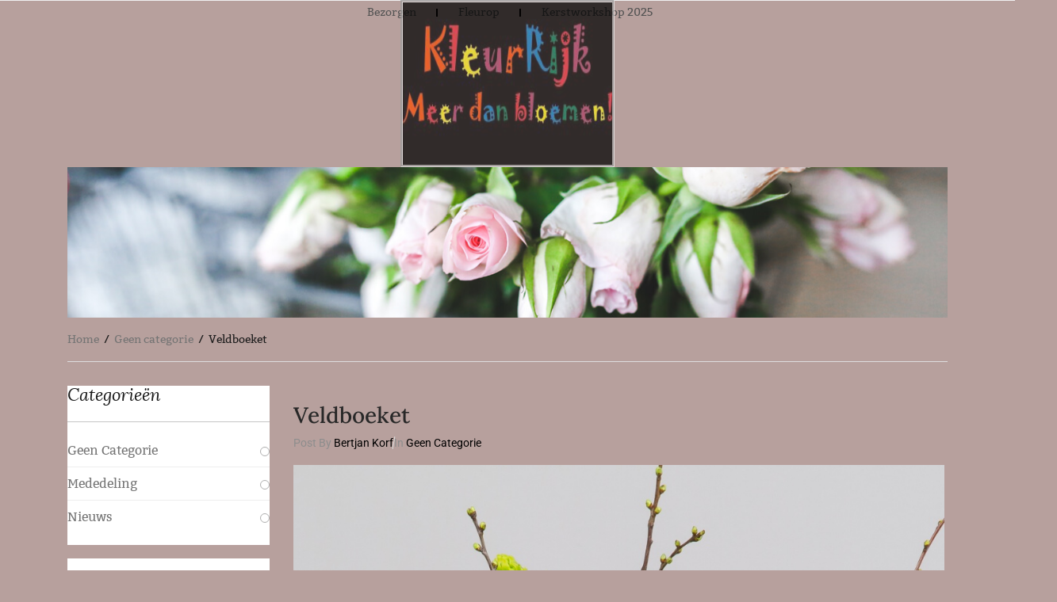

--- FILE ---
content_type: text/html; charset=UTF-8
request_url: https://kleurrijkhoogezand.nl/veldboeket/
body_size: 19264
content:
<!DOCTYPE html>
<html lang="nl-NL">
<head>
	<meta charset="UTF-8">
	<meta name="viewport" content="width=device-width, initial-scale=1.0, viewport-fit=cover" />		<title>Veldboeket &#8211; Kleurrijk</title>
<meta name='robots' content='max-image-preview:large' />
<link rel="alternate" type="application/rss+xml" title="Kleurrijk &raquo; feed" href="https://kleurrijkhoogezand.nl/feed/" />
<link rel="alternate" type="application/rss+xml" title="Kleurrijk &raquo; reacties feed" href="https://kleurrijkhoogezand.nl/comments/feed/" />
<link rel="alternate" title="oEmbed (JSON)" type="application/json+oembed" href="https://kleurrijkhoogezand.nl/wp-json/oembed/1.0/embed?url=https%3A%2F%2Fkleurrijkhoogezand.nl%2Fveldboeket%2F" />
<link rel="alternate" title="oEmbed (XML)" type="text/xml+oembed" href="https://kleurrijkhoogezand.nl/wp-json/oembed/1.0/embed?url=https%3A%2F%2Fkleurrijkhoogezand.nl%2Fveldboeket%2F&#038;format=xml" />
<style id='wp-img-auto-sizes-contain-inline-css' type='text/css'>
img:is([sizes=auto i],[sizes^="auto," i]){contain-intrinsic-size:3000px 1500px}
/*# sourceURL=wp-img-auto-sizes-contain-inline-css */
</style>

<link rel='stylesheet' id='woobt-blocks-css' href='https://kleurrijkhoogezand.nl/wp-content/plugins/woo-bought-together/assets/css/blocks.css?ver=7.7.5' type='text/css' media='all' />
<link rel='stylesheet' id='delivery-date-block-frontend-css' href='https://kleurrijkhoogezand.nl/wp-content/plugins/order-delivery-date-for-woocommerce/build/style-index.css?ver=ded14adcec7169e50367' type='text/css' media='1' />
<style id='wp-emoji-styles-inline-css' type='text/css'>

	img.wp-smiley, img.emoji {
		display: inline !important;
		border: none !important;
		box-shadow: none !important;
		height: 1em !important;
		width: 1em !important;
		margin: 0 0.07em !important;
		vertical-align: -0.1em !important;
		background: none !important;
		padding: 0 !important;
	}
/*# sourceURL=wp-emoji-styles-inline-css */
</style>
<link rel='stylesheet' id='wp-block-library-css' href='https://kleurrijkhoogezand.nl/wp-includes/css/dist/block-library/style.min.css?ver=6.9' type='text/css' media='all' />

<style id='classic-theme-styles-inline-css' type='text/css'>
/*! This file is auto-generated */
.wp-block-button__link{color:#fff;background-color:#32373c;border-radius:9999px;box-shadow:none;text-decoration:none;padding:calc(.667em + 2px) calc(1.333em + 2px);font-size:1.125em}.wp-block-file__button{background:#32373c;color:#fff;text-decoration:none}
/*# sourceURL=/wp-includes/css/classic-themes.min.css */
</style>
<link rel='stylesheet' id='cwcf-style-css' href='https://kleurrijkhoogezand.nl/wp-content/plugins/custom-woocommerce-filter-full/assets/cwcf.css?ver=6.9' type='text/css' media='all' />
<link rel='stylesheet' id='rs-plugin-settings-css' href='https://kleurrijkhoogezand.nl/wp-content/plugins/revslider/public/assets/css/rs6.css?ver=6.3.6' type='text/css' media='all' />
<style id='rs-plugin-settings-inline-css' type='text/css'>
#rs-demo-id {}
/*# sourceURL=rs-plugin-settings-inline-css */
</style>
<link rel='stylesheet' id='woocommerce-layout-css' href='https://kleurrijkhoogezand.nl/wp-content/plugins/woocommerce/assets/css/woocommerce-layout.css?ver=10.4.3' type='text/css' media='all' />
<link rel='stylesheet' id='woocommerce-smallscreen-css' href='https://kleurrijkhoogezand.nl/wp-content/plugins/woocommerce/assets/css/woocommerce-smallscreen.css?ver=10.4.3' type='text/css' media='only screen and (max-width: 768px)' />
<link rel='stylesheet' id='woocommerce-general-css' href='https://kleurrijkhoogezand.nl/wp-content/plugins/woocommerce/assets/css/woocommerce.css?ver=10.4.3' type='text/css' media='all' />
<style id='woocommerce-inline-inline-css' type='text/css'>
.woocommerce form .form-row .required { visibility: visible; }
/*# sourceURL=woocommerce-inline-inline-css */
</style>
<link rel='stylesheet' id='slick-css' href='https://kleurrijkhoogezand.nl/wp-content/plugins/woo-bought-together/assets/slick/slick.css?ver=6.9' type='text/css' media='all' />
<link rel='stylesheet' id='woobt-frontend-css' href='https://kleurrijkhoogezand.nl/wp-content/plugins/woo-bought-together/assets/css/frontend.css?ver=7.7.5' type='text/css' media='all' />
<link rel='stylesheet' id='elementor-frontend-css' href='https://kleurrijkhoogezand.nl/wp-content/plugins/elementor/assets/css/frontend.min.css?ver=3.32.4' type='text/css' media='all' />
<link rel='stylesheet' id='widget-heading-css' href='https://kleurrijkhoogezand.nl/wp-content/plugins/elementor/assets/css/widget-heading.min.css?ver=3.32.4' type='text/css' media='all' />
<link rel='stylesheet' id='swiper-css' href='https://kleurrijkhoogezand.nl/wp-content/plugins/elementor/assets/lib/swiper/v8/css/swiper.min.css?ver=8.4.5' type='text/css' media='all' />
<link rel='stylesheet' id='e-swiper-css' href='https://kleurrijkhoogezand.nl/wp-content/plugins/elementor/assets/css/conditionals/e-swiper.min.css?ver=3.32.4' type='text/css' media='all' />
<link rel='stylesheet' id='e-motion-fx-css' href='https://kleurrijkhoogezand.nl/wp-content/plugins/pro-elements/assets/css/modules/motion-fx.min.css?ver=3.31.3' type='text/css' media='all' />
<link rel='stylesheet' id='widget-nav-menu-css' href='https://kleurrijkhoogezand.nl/wp-content/plugins/pro-elements/assets/css/widget-nav-menu.min.css?ver=3.31.3' type='text/css' media='all' />
<link rel='stylesheet' id='widget-image-css' href='https://kleurrijkhoogezand.nl/wp-content/plugins/elementor/assets/css/widget-image.min.css?ver=3.32.4' type='text/css' media='all' />
<link rel='stylesheet' id='widget-post-info-css' href='https://kleurrijkhoogezand.nl/wp-content/plugins/pro-elements/assets/css/widget-post-info.min.css?ver=3.31.3' type='text/css' media='all' />
<link rel='stylesheet' id='widget-icon-list-css' href='https://kleurrijkhoogezand.nl/wp-content/plugins/elementor/assets/css/widget-icon-list.min.css?ver=3.32.4' type='text/css' media='all' />
<link rel='stylesheet' id='widget-share-buttons-css' href='https://kleurrijkhoogezand.nl/wp-content/plugins/pro-elements/assets/css/widget-share-buttons.min.css?ver=3.31.3' type='text/css' media='all' />
<link rel='stylesheet' id='e-apple-webkit-css' href='https://kleurrijkhoogezand.nl/wp-content/plugins/elementor/assets/css/conditionals/apple-webkit.min.css?ver=3.32.4' type='text/css' media='all' />
<link rel='stylesheet' id='widget-posts-css' href='https://kleurrijkhoogezand.nl/wp-content/plugins/pro-elements/assets/css/widget-posts.min.css?ver=3.31.3' type='text/css' media='all' />
<link rel='stylesheet' id='elementor-post-14-css' href='https://kleurrijkhoogezand.nl/wp-content/uploads/elementor/css/post-14.css?ver=1768905658' type='text/css' media='all' />
<link rel='stylesheet' id='elementor-post-1674-css' href='https://kleurrijkhoogezand.nl/wp-content/uploads/elementor/css/post-1674.css?ver=1768905658' type='text/css' media='all' />
<link rel='stylesheet' id='elementor-post-1523-css' href='https://kleurrijkhoogezand.nl/wp-content/uploads/elementor/css/post-1523.css?ver=1768905658' type='text/css' media='all' />
<link rel='stylesheet' id='elementor-post-2721-css' href='https://kleurrijkhoogezand.nl/wp-content/uploads/elementor/css/post-2721.css?ver=1768923290' type='text/css' media='all' />
<link rel='stylesheet' id='jquery-ui-style-orddd-lite-css' href='https://kleurrijkhoogezand.nl/wp-content/plugins/order-delivery-date-for-woocommerce/css/themes/smoothness/jquery-ui.css?ver=4.4.0' type='text/css' media='' />
<link rel='stylesheet' id='datepicker-css' href='https://kleurrijkhoogezand.nl/wp-content/plugins/order-delivery-date-for-woocommerce/css/datepicker.css?ver=4.4.0' type='text/css' media='' />
<link rel='stylesheet' id='bootstrap-css' href='https://kleurrijkhoogezand.nl/wp-content/themes/sw-paradise/css/bootstrap.min.css' type='text/css' media='all' />
<link rel='stylesheet' id='rtl_css-css' href='https://kleurrijkhoogezand.nl/wp-content/themes/sw-paradise/css/rtl.css' type='text/css' media='all' />
<link rel='stylesheet' id='fancybox_css-css' href='https://kleurrijkhoogezand.nl/wp-content/themes/sw-paradise/css/jquery.fancybox.css' type='text/css' media='all' />
<link rel='stylesheet' id='yatheme_css-css' href='https://kleurrijkhoogezand.nl/wp-content/themes/sw-paradise/css/app-violet.css' type='text/css' media='all' />
<link rel='stylesheet' id='yatheme_responsive_css-css' href='https://kleurrijkhoogezand.nl/wp-content/themes/sw-paradise/css/app-responsive.css' type='text/css' media='all' />
<link rel='stylesheet' id='elementor-gf-local-lora-css' href='https://kleurrijkhoogezand.nl/wp-content/uploads/elementor/google-fonts/css/lora.css?ver=1750105273' type='text/css' media='all' />
<link rel='stylesheet' id='elementor-gf-local-robotoslab-css' href='https://kleurrijkhoogezand.nl/wp-content/uploads/elementor/google-fonts/css/robotoslab.css?ver=1750105275' type='text/css' media='all' />
<link rel='stylesheet' id='elementor-gf-local-roboto-css' href='https://kleurrijkhoogezand.nl/wp-content/uploads/elementor/google-fonts/css/roboto.css?ver=1750105282' type='text/css' media='all' />
<script type="text/javascript" src="https://kleurrijkhoogezand.nl/wp-includes/js/jquery/jquery.min.js?ver=3.7.1" id="jquery-core-js"></script>
<script type="text/javascript" src="https://kleurrijkhoogezand.nl/wp-includes/js/jquery/jquery-migrate.min.js?ver=3.4.1" id="jquery-migrate-js"></script>
<script type="text/javascript" src="https://kleurrijkhoogezand.nl/wp-content/plugins/revslider/public/assets/js/rbtools.min.js?ver=6.3.6" id="tp-tools-js"></script>
<script type="text/javascript" src="https://kleurrijkhoogezand.nl/wp-content/plugins/revslider/public/assets/js/rs6.min.js?ver=6.3.6" id="revmin-js"></script>
<script type="text/javascript" src="https://kleurrijkhoogezand.nl/wp-content/plugins/woocommerce/assets/js/jquery-blockui/jquery.blockUI.min.js?ver=2.7.0-wc.10.4.3" id="wc-jquery-blockui-js" data-wp-strategy="defer"></script>
<script type="text/javascript" id="wc-add-to-cart-js-extra">
/* <![CDATA[ */
var wc_add_to_cart_params = {"ajax_url":"/wp-admin/admin-ajax.php","wc_ajax_url":"/?wc-ajax=%%endpoint%%","i18n_view_cart":"Bekijk winkelwagen","cart_url":"https://kleurrijkhoogezand.nl/winkelmand/","is_cart":"","cart_redirect_after_add":"no"};
//# sourceURL=wc-add-to-cart-js-extra
/* ]]> */
</script>
<script type="text/javascript" src="https://kleurrijkhoogezand.nl/wp-content/plugins/woocommerce/assets/js/frontend/add-to-cart.min.js?ver=10.4.3" id="wc-add-to-cart-js" data-wp-strategy="defer"></script>
<script type="text/javascript" src="https://kleurrijkhoogezand.nl/wp-content/plugins/woocommerce/assets/js/js-cookie/js.cookie.min.js?ver=2.1.4-wc.10.4.3" id="wc-js-cookie-js" defer="defer" data-wp-strategy="defer"></script>
<script type="text/javascript" id="woocommerce-js-extra">
/* <![CDATA[ */
var woocommerce_params = {"ajax_url":"/wp-admin/admin-ajax.php","wc_ajax_url":"/?wc-ajax=%%endpoint%%","i18n_password_show":"Wachtwoord weergeven","i18n_password_hide":"Wachtwoord verbergen"};
//# sourceURL=woocommerce-js-extra
/* ]]> */
</script>
<script type="text/javascript" src="https://kleurrijkhoogezand.nl/wp-content/plugins/woocommerce/assets/js/frontend/woocommerce.min.js?ver=10.4.3" id="woocommerce-js" defer="defer" data-wp-strategy="defer"></script>
<script type="text/javascript" src="https://kleurrijkhoogezand.nl/wp-content/plugins/js_composer/assets/js/vendors/woocommerce-add-to-cart.js?ver=6.5.0" id="vc_woocommerce-add-to-cart-js-js"></script>
<script type="text/javascript" src="https://kleurrijkhoogezand.nl/wp-content/plugins/woocommerce/assets/js/select2/select2.full.min.js?ver=4.0.3-wc.10.4.3" id="wc-select2-js" defer="defer" data-wp-strategy="defer"></script>
<script type="text/javascript" src="https://kleurrijkhoogezand.nl/wp-content/themes/sw-paradise/js/modernizr-2.6.2.min.js" id="modernizr-js"></script>
<link rel="https://api.w.org/" href="https://kleurrijkhoogezand.nl/wp-json/" /><link rel="alternate" title="JSON" type="application/json" href="https://kleurrijkhoogezand.nl/wp-json/wp/v2/posts/9331" /><link rel="EditURI" type="application/rsd+xml" title="RSD" href="https://kleurrijkhoogezand.nl/xmlrpc.php?rsd" />
<meta name="generator" content="WordPress 6.9" />
<meta name="generator" content="WooCommerce 10.4.3" />
<link rel="canonical" href="https://kleurrijkhoogezand.nl/veldboeket/" />
<link rel='shortlink' href='https://kleurrijkhoogezand.nl/?p=9331' />
	<noscript><style>.woocommerce-product-gallery{ opacity: 1 !important; }</style></noscript>
	<meta name="generator" content="Elementor 3.32.4; features: e_font_icon_svg, additional_custom_breakpoints; settings: css_print_method-external, google_font-enabled, font_display-auto">
<style type="text/css">.recentcomments a{display:inline !important;padding:0 !important;margin:0 !important;}</style>			<style>
				.e-con.e-parent:nth-of-type(n+4):not(.e-lazyloaded):not(.e-no-lazyload),
				.e-con.e-parent:nth-of-type(n+4):not(.e-lazyloaded):not(.e-no-lazyload) * {
					background-image: none !important;
				}
				@media screen and (max-height: 1024px) {
					.e-con.e-parent:nth-of-type(n+3):not(.e-lazyloaded):not(.e-no-lazyload),
					.e-con.e-parent:nth-of-type(n+3):not(.e-lazyloaded):not(.e-no-lazyload) * {
						background-image: none !important;
					}
				}
				@media screen and (max-height: 640px) {
					.e-con.e-parent:nth-of-type(n+2):not(.e-lazyloaded):not(.e-no-lazyload),
					.e-con.e-parent:nth-of-type(n+2):not(.e-lazyloaded):not(.e-no-lazyload) * {
						background-image: none !important;
					}
				}
			</style>
			<meta name="generator" content="Powered by WPBakery Page Builder - drag and drop page builder for WordPress."/>
<style type="text/css" id="custom-background-css">
body.custom-background { background-color: #b7a09d; }
</style>
	<meta name="generator" content="Powered by Slider Revolution 6.3.6 - responsive, Mobile-Friendly Slider Plugin for WordPress with comfortable drag and drop interface." />
<link rel="icon" href="https://kleurrijkhoogezand.nl/wp-content/uploads/2021/08/Kleurrijk-blad-100x100.jpg" sizes="32x32" />
<link rel="icon" href="https://kleurrijkhoogezand.nl/wp-content/uploads/2021/08/Kleurrijk-blad-300x300.jpg" sizes="192x192" />
<link rel="apple-touch-icon" href="https://kleurrijkhoogezand.nl/wp-content/uploads/2021/08/Kleurrijk-blad-300x300.jpg" />
<meta name="msapplication-TileImage" content="https://kleurrijkhoogezand.nl/wp-content/uploads/2021/08/Kleurrijk-blad-300x300.jpg" />
<script type="text/javascript">function setREVStartSize(e){
			//window.requestAnimationFrame(function() {				 
				window.RSIW = window.RSIW===undefined ? window.innerWidth : window.RSIW;	
				window.RSIH = window.RSIH===undefined ? window.innerHeight : window.RSIH;	
				try {								
					var pw = document.getElementById(e.c).parentNode.offsetWidth,
						newh;
					pw = pw===0 || isNaN(pw) ? window.RSIW : pw;
					e.tabw = e.tabw===undefined ? 0 : parseInt(e.tabw);
					e.thumbw = e.thumbw===undefined ? 0 : parseInt(e.thumbw);
					e.tabh = e.tabh===undefined ? 0 : parseInt(e.tabh);
					e.thumbh = e.thumbh===undefined ? 0 : parseInt(e.thumbh);
					e.tabhide = e.tabhide===undefined ? 0 : parseInt(e.tabhide);
					e.thumbhide = e.thumbhide===undefined ? 0 : parseInt(e.thumbhide);
					e.mh = e.mh===undefined || e.mh=="" || e.mh==="auto" ? 0 : parseInt(e.mh,0);		
					if(e.layout==="fullscreen" || e.l==="fullscreen") 						
						newh = Math.max(e.mh,window.RSIH);					
					else{					
						e.gw = Array.isArray(e.gw) ? e.gw : [e.gw];
						for (var i in e.rl) if (e.gw[i]===undefined || e.gw[i]===0) e.gw[i] = e.gw[i-1];					
						e.gh = e.el===undefined || e.el==="" || (Array.isArray(e.el) && e.el.length==0)? e.gh : e.el;
						e.gh = Array.isArray(e.gh) ? e.gh : [e.gh];
						for (var i in e.rl) if (e.gh[i]===undefined || e.gh[i]===0) e.gh[i] = e.gh[i-1];
											
						var nl = new Array(e.rl.length),
							ix = 0,						
							sl;					
						e.tabw = e.tabhide>=pw ? 0 : e.tabw;
						e.thumbw = e.thumbhide>=pw ? 0 : e.thumbw;
						e.tabh = e.tabhide>=pw ? 0 : e.tabh;
						e.thumbh = e.thumbhide>=pw ? 0 : e.thumbh;					
						for (var i in e.rl) nl[i] = e.rl[i]<window.RSIW ? 0 : e.rl[i];
						sl = nl[0];									
						for (var i in nl) if (sl>nl[i] && nl[i]>0) { sl = nl[i]; ix=i;}															
						var m = pw>(e.gw[ix]+e.tabw+e.thumbw) ? 1 : (pw-(e.tabw+e.thumbw)) / (e.gw[ix]);					
						newh =  (e.gh[ix] * m) + (e.tabh + e.thumbh);
					}				
					if(window.rs_init_css===undefined) window.rs_init_css = document.head.appendChild(document.createElement("style"));					
					document.getElementById(e.c).height = newh+"px";
					window.rs_init_css.innerHTML += "#"+e.c+"_wrapper { height: "+newh+"px }";				
				} catch(e){
					console.log("Failure at Presize of Slider:" + e)
				}					   
			//});
		  };</script>
<style type="text/css">.top-header { max-width:1200px; margin:0 auto; }</style><noscript><style> .wpb_animate_when_almost_visible { opacity: 1; }</style></noscript></head>
<body class="wp-singular post-template-default single single-post postid-9331 single-format-standard custom-background wp-custom-logo wp-theme-sw-paradise theme-sw-paradise woocommerce-no-js esm-default veldboeket wpb-js-composer js-comp-ver-6.5.0 vc_responsive elementor-default elementor-template-full-width elementor-kit-14 elementor-page-2721">
		<header data-elementor-type="header" data-elementor-id="1674" class="elementor elementor-1674 elementor-location-header" data-elementor-post-type="elementor_library">
					<header class="elementor-section elementor-top-section elementor-element elementor-element-1c1b7f5 header-style2 header header_style elementor-section-full_width elementor-section-height-default elementor-section-height-default" data-id="1c1b7f5" data-element_type="section" id="header" data-settings="{&quot;motion_fx_motion_fx_scrolling&quot;:&quot;yes&quot;,&quot;motion_fx_devices&quot;:[&quot;desktop&quot;,&quot;tablet&quot;,&quot;mobile&quot;]}">
							<div class="elementor-background-overlay"></div>
							<div class="elementor-container elementor-column-gap-narrow">
					<div class="elementor-column elementor-col-100 elementor-top-column elementor-element elementor-element-64f96bc" data-id="64f96bc" data-element_type="column" data-settings="{&quot;motion_fx_motion_fx_scrolling&quot;:&quot;yes&quot;,&quot;background_background&quot;:&quot;slideshow&quot;,&quot;background_slideshow_gallery&quot;:[{&quot;id&quot;:205603,&quot;url&quot;:&quot;https:\/\/kleurrijkhoogezand.nl\/wp-content\/uploads\/2025\/08\/Colorfull-4.jpg&quot;},{&quot;id&quot;:7023,&quot;url&quot;:&quot;https:\/\/kleurrijkhoogezand.nl\/wp-content\/uploads\/2021\/08\/Kleurrijk-blad.jpg&quot;},{&quot;id&quot;:8665,&quot;url&quot;:&quot;https:\/\/kleurrijkhoogezand.nl\/wp-content\/uploads\/2022\/10\/Kerstpakket-3.jpeg&quot;},{&quot;id&quot;:8751,&quot;url&quot;:&quot;https:\/\/kleurrijkhoogezand.nl\/wp-content\/uploads\/2022\/10\/Kerstschaal-1.jpeg&quot;},{&quot;id&quot;:8469,&quot;url&quot;:&quot;https:\/\/kleurrijkhoogezand.nl\/wp-content\/uploads\/2022\/07\/Rouwarrangement-Staande-Vlinder-1.jpeg&quot;},{&quot;id&quot;:8348,&quot;url&quot;:&quot;https:\/\/kleurrijkhoogezand.nl\/wp-content\/uploads\/2022\/07\/Rouwstuk-48.jpeg&quot;},{&quot;id&quot;:8346,&quot;url&quot;:&quot;https:\/\/kleurrijkhoogezand.nl\/wp-content\/uploads\/2022\/06\/Logo-Kleurrijk.jpg&quot;}],&quot;background_slideshow_loop&quot;:&quot;yes&quot;,&quot;background_slideshow_slide_duration&quot;:5000,&quot;background_slideshow_slide_transition&quot;:&quot;fade&quot;,&quot;background_slideshow_transition_duration&quot;:500,&quot;motion_fx_devices&quot;:[&quot;desktop&quot;,&quot;tablet&quot;,&quot;mobile&quot;]}">
			<div class="elementor-widget-wrap elementor-element-populated">
						<section class="elementor-section elementor-inner-section elementor-element elementor-element-324f7c9 sw-paradise-header  elementor-section-boxed elementor-section-height-default elementor-section-height-default" data-id="324f7c9" data-element_type="section" data-settings="{&quot;background_background&quot;:&quot;classic&quot;}">
							<div class="elementor-background-overlay"></div>
							<div class="elementor-container elementor-column-gap-default">
					<div class="elementor-column elementor-col-50 elementor-inner-column elementor-element elementor-element-3fde797 sw-paradise-lang" data-id="3fde797" data-element_type="column">
			<div class="elementor-widget-wrap elementor-element-populated">
							</div>
		</div>
				<div class="elementor-column elementor-col-50 elementor-inner-column elementor-element elementor-element-228137c sw-paradise-account" data-id="228137c" data-element_type="column">
			<div class="elementor-widget-wrap elementor-element-populated">
							</div>
		</div>
					</div>
		</section>
				<div class="elementor-element elementor-element-06dff46 elementor-widget elementor-widget-heading" data-id="06dff46" data-element_type="widget" data-widget_type="heading.default">
				<div class="elementor-widget-container">
					<h4 class="elementor-heading-title elementor-size-default">Vanaf € 5.50 bezorgen we bij u thuis of op het werk* </h4>				</div>
				</div>
				<div class="elementor-element elementor-element-36039eb elementor-nav-menu__align-center elementor-nav-menu--dropdown-tablet elementor-nav-menu__text-align-aside elementor-nav-menu--toggle elementor-nav-menu--burger elementor-widget elementor-widget-nav-menu" data-id="36039eb" data-element_type="widget" data-settings="{&quot;motion_fx_motion_fx_mouse&quot;:&quot;yes&quot;,&quot;motion_fx_tilt_effect&quot;:&quot;yes&quot;,&quot;motion_fx_tilt_direction&quot;:&quot;negative&quot;,&quot;motion_fx_tilt_speed&quot;:{&quot;unit&quot;:&quot;px&quot;,&quot;size&quot;:0.7,&quot;sizes&quot;:[]},&quot;layout&quot;:&quot;horizontal&quot;,&quot;submenu_icon&quot;:{&quot;value&quot;:&quot;&lt;svg class=\&quot;e-font-icon-svg e-fas-caret-down\&quot; viewBox=\&quot;0 0 320 512\&quot; xmlns=\&quot;http:\/\/www.w3.org\/2000\/svg\&quot;&gt;&lt;path d=\&quot;M31.3 192h257.3c17.8 0 26.7 21.5 14.1 34.1L174.1 354.8c-7.8 7.8-20.5 7.8-28.3 0L17.2 226.1C4.6 213.5 13.5 192 31.3 192z\&quot;&gt;&lt;\/path&gt;&lt;\/svg&gt;&quot;,&quot;library&quot;:&quot;fa-solid&quot;},&quot;toggle&quot;:&quot;burger&quot;}" data-widget_type="nav-menu.default">
				<div class="elementor-widget-container">
								<nav aria-label="Menu" class="elementor-nav-menu--main elementor-nav-menu__container elementor-nav-menu--layout-horizontal e--pointer-underline e--animation-fade">
				<ul id="menu-1-36039eb" class="elementor-nav-menu"><li class="dropdown menu-boeketten"><a class="item-link dropdown-toggle" href="#" class="elementor-item elementor-item-anchor"><span class="menu-title">Boeketten</span></a>
<ul class="dropdown-menu">
	<li class="dropdown-submenu menu-rouwarrangementen"><a href="https://kleurrijkhoogezand.nl/rouwbloemen/" class="elementor-sub-item"><span class="menu-title">Rouwarrangementen</span></a>
<ul class="dropdown-menu">
		<li class="dropdown-submenu menu-liefdes-bloemen"><a href="https://kleurrijkhoogezand.nl/liefdes-bloemen/" class="elementor-sub-item"><span class="menu-title">Liefdes bloemen</span></a>
<ul class="dropdown-menu">
			<li class="dropdown-submenu menu-verjaardagsboeketten"><a href="https://kleurrijkhoogezand.nl/verjaardagsboeketten-2/" class="elementor-sub-item"><span class="menu-title">Verjaardagsboeketten</span></a>
<ul class="dropdown-menu">
				<li class="menu-cadeaus"><a href="https://kleurrijkhoogezand.nl/product-categorie/cadeau/" class="elementor-sub-item"><span class="menu-title">Cadeaus</span></a></li>
			</ul>
</li>
		</ul>
</li>
	</ul>
</li>
	<li class="menu-bloemwerken"><a href="https://kleurrijkhoogezand.nl/bloemwerken/" class="elementor-sub-item"><span class="menu-title">Bloemwerken</span></a></li>
	<li class="dropdown-submenu menu-rouwstukken"><a href="https://kleurrijkhoogezand.nl/rouwstukken/" class="elementor-sub-item"><span class="menu-title">Rouwstukken</span></a>
<ul class="dropdown-menu">
		<li class="dropdown-submenu menu-geschenken"><a href="#" class="elementor-sub-item elementor-item-anchor"><span class="menu-title">Geschenken</span></a>
<ul class="dropdown-menu">
			<li class="menu-verjaardagservice"><a href="https://kleurrijkhoogezand.nl/verjaardag-service/" class="elementor-sub-item"><span class="menu-title">Verjaardagservice</span></a></li>
		</ul>
</li>
	</ul>
</li>
</ul>
</li>
<li class="menu-bruidsarrangementen"><a class="item-link" href="https://kleurrijkhoogezand.nl/bruidsboeketten/" class="elementor-item"><span class="menu-title">Bruidsarrangementen</span></a></li>
<li class="dropdown menu-contact"><a class="item-link dropdown-toggle" href="https://kleurrijkhoogezand.nl/contact/" class="elementor-item"><span class="menu-title">Contact</span></a>
<ul class="dropdown-menu">
	<li class="dropdown-submenu menu-over-ons"><a href="https://kleurrijkhoogezand.nl/over-ons/" class="elementor-sub-item"><span class="menu-title">Over ons</span></a>
<ul class="dropdown-menu">
		<li class="dropdown-submenu menu-fleurop"><a href="https://kleurrijkhoogezand.nl/fleurop/" class="elementor-sub-item"><span class="menu-title">Fleurop</span></a>
<ul class="dropdown-menu">
			<li class="dropdown-submenu menu-vacature"><a href="https://kleurrijkhoogezand.nl/stage/" class="elementor-sub-item"><span class="menu-title">Vacature</span></a>
<ul class="dropdown-menu">
				<li class="menu-rouwarrangementen"><a href="https://kleurrijkhoogezand.nl/rouwarrangementen/" class="elementor-sub-item"><span class="menu-title">Rouwarrangementen</span></a></li>
			</ul>
</li>
		</ul>
</li>
	</ul>
</li>
</ul>
</li>
<li class="menu-shop"><a class="item-link" href="https://kleurrijkhoogezand.nl/shop/" class="elementor-item"><span class="menu-title">Shop</span></a></li>
<li class="menu-zijde"><a class="item-link" href="https://kleurrijkhoogezand.nl/zakelijk/" class="elementor-item"><span class="menu-title">Zijde</span></a></li>
<li class="active menu-nieuws"><a class="item-link" href="https://kleurrijkhoogezand.nl/nieuws/" class="elementor-item"><span class="menu-title">Nieuws</span></a></li>
<li class="menu-bloemenabonnement"><a class="item-link" href="https://kleurrijkhoogezand.nl/bloemenabonnement/" class="elementor-item"><span class="menu-title">Bloemenabonnement</span></a></li>
<li class="menu-verzorgingstips"><a class="item-link" href="https://kleurrijkhoogezand.nl/verzorgingstips/" class="elementor-item"><span class="menu-title">Verzorgingstips</span></a></li>
<li class="menu-duurzame-bloemist"><a class="item-link" href="https://kleurrijkhoogezand.nl/duurzame-bloemist/" class="elementor-item"><span class="menu-title">Duurzame Bloemist</span></a></li>
<li class="menu-bezorgen"><a class="item-link" href="https://kleurrijkhoogezand.nl/bezorgen/" class="elementor-item"><span class="menu-title">Bezorgen</span></a></li>
<li class="menu-fleurop"><a class="item-link" href="https://kleurrijkhoogezand.nl/fleurop-2/" class="elementor-item"><span class="menu-title">Fleurop</span></a></li>
<li class="menu-kerstworkshop-2025"><a class="item-link" href="https://kleurrijkhoogezand.nl/elementor-206282/" class="elementor-item"><span class="menu-title">Kerstworkshop 2025</span></a></li>
</ul>			</nav>
					<div class="elementor-menu-toggle" role="button" tabindex="0" aria-label="Menu Toggle" aria-expanded="false">
			<svg aria-hidden="true" role="presentation" class="elementor-menu-toggle__icon--open e-font-icon-svg e-eicon-menu-bar" viewBox="0 0 1000 1000" xmlns="http://www.w3.org/2000/svg"><path d="M104 333H896C929 333 958 304 958 271S929 208 896 208H104C71 208 42 237 42 271S71 333 104 333ZM104 583H896C929 583 958 554 958 521S929 458 896 458H104C71 458 42 487 42 521S71 583 104 583ZM104 833H896C929 833 958 804 958 771S929 708 896 708H104C71 708 42 737 42 771S71 833 104 833Z"></path></svg><svg aria-hidden="true" role="presentation" class="elementor-menu-toggle__icon--close e-font-icon-svg e-eicon-close" viewBox="0 0 1000 1000" xmlns="http://www.w3.org/2000/svg"><path d="M742 167L500 408 258 167C246 154 233 150 217 150 196 150 179 158 167 167 154 179 150 196 150 212 150 229 154 242 171 254L408 500 167 742C138 771 138 800 167 829 196 858 225 858 254 829L496 587 738 829C750 842 767 846 783 846 800 846 817 842 829 829 842 817 846 804 846 783 846 767 842 750 829 737L588 500 833 258C863 229 863 200 833 171 804 137 775 137 742 167Z"></path></svg>		</div>
					<nav class="elementor-nav-menu--dropdown elementor-nav-menu__container" aria-hidden="true">
				<ul id="menu-2-36039eb" class="elementor-nav-menu"><li class="dropdown menu-boeketten"><a class="item-link dropdown-toggle" href="#" class="elementor-item elementor-item-anchor" tabindex="-1"><span class="menu-title">Boeketten</span></a>
<ul class="dropdown-menu">
	<li class="dropdown-submenu menu-rouwarrangementen"><a href="https://kleurrijkhoogezand.nl/rouwbloemen/" class="elementor-sub-item" tabindex="-1"><span class="menu-title">Rouwarrangementen</span></a>
<ul class="dropdown-menu">
		<li class="dropdown-submenu menu-liefdes-bloemen"><a href="https://kleurrijkhoogezand.nl/liefdes-bloemen/" class="elementor-sub-item" tabindex="-1"><span class="menu-title">Liefdes bloemen</span></a>
<ul class="dropdown-menu">
			<li class="dropdown-submenu menu-verjaardagsboeketten"><a href="https://kleurrijkhoogezand.nl/verjaardagsboeketten-2/" class="elementor-sub-item" tabindex="-1"><span class="menu-title">Verjaardagsboeketten</span></a>
<ul class="dropdown-menu">
				<li class="menu-cadeaus"><a href="https://kleurrijkhoogezand.nl/product-categorie/cadeau/" class="elementor-sub-item" tabindex="-1"><span class="menu-title">Cadeaus</span></a></li>
			</ul>
</li>
		</ul>
</li>
	</ul>
</li>
	<li class="menu-bloemwerken"><a href="https://kleurrijkhoogezand.nl/bloemwerken/" class="elementor-sub-item" tabindex="-1"><span class="menu-title">Bloemwerken</span></a></li>
	<li class="dropdown-submenu menu-rouwstukken"><a href="https://kleurrijkhoogezand.nl/rouwstukken/" class="elementor-sub-item" tabindex="-1"><span class="menu-title">Rouwstukken</span></a>
<ul class="dropdown-menu">
		<li class="dropdown-submenu menu-geschenken"><a href="#" class="elementor-sub-item elementor-item-anchor" tabindex="-1"><span class="menu-title">Geschenken</span></a>
<ul class="dropdown-menu">
			<li class="menu-verjaardagservice"><a href="https://kleurrijkhoogezand.nl/verjaardag-service/" class="elementor-sub-item" tabindex="-1"><span class="menu-title">Verjaardagservice</span></a></li>
		</ul>
</li>
	</ul>
</li>
</ul>
</li>
<li class="menu-bruidsarrangementen"><a class="item-link" href="https://kleurrijkhoogezand.nl/bruidsboeketten/" class="elementor-item" tabindex="-1"><span class="menu-title">Bruidsarrangementen</span></a></li>
<li class="dropdown menu-contact"><a class="item-link dropdown-toggle" href="https://kleurrijkhoogezand.nl/contact/" class="elementor-item" tabindex="-1"><span class="menu-title">Contact</span></a>
<ul class="dropdown-menu">
	<li class="dropdown-submenu menu-over-ons"><a href="https://kleurrijkhoogezand.nl/over-ons/" class="elementor-sub-item" tabindex="-1"><span class="menu-title">Over ons</span></a>
<ul class="dropdown-menu">
		<li class="dropdown-submenu menu-fleurop"><a href="https://kleurrijkhoogezand.nl/fleurop/" class="elementor-sub-item" tabindex="-1"><span class="menu-title">Fleurop</span></a>
<ul class="dropdown-menu">
			<li class="dropdown-submenu menu-vacature"><a href="https://kleurrijkhoogezand.nl/stage/" class="elementor-sub-item" tabindex="-1"><span class="menu-title">Vacature</span></a>
<ul class="dropdown-menu">
				<li class="menu-rouwarrangementen"><a href="https://kleurrijkhoogezand.nl/rouwarrangementen/" class="elementor-sub-item" tabindex="-1"><span class="menu-title">Rouwarrangementen</span></a></li>
			</ul>
</li>
		</ul>
</li>
	</ul>
</li>
</ul>
</li>
<li class="menu-shop"><a class="item-link" href="https://kleurrijkhoogezand.nl/shop/" class="elementor-item" tabindex="-1"><span class="menu-title">Shop</span></a></li>
<li class="menu-zijde"><a class="item-link" href="https://kleurrijkhoogezand.nl/zakelijk/" class="elementor-item" tabindex="-1"><span class="menu-title">Zijde</span></a></li>
<li class="active menu-nieuws"><a class="item-link" href="https://kleurrijkhoogezand.nl/nieuws/" class="elementor-item" tabindex="-1"><span class="menu-title">Nieuws</span></a></li>
<li class="menu-bloemenabonnement"><a class="item-link" href="https://kleurrijkhoogezand.nl/bloemenabonnement/" class="elementor-item" tabindex="-1"><span class="menu-title">Bloemenabonnement</span></a></li>
<li class="menu-verzorgingstips"><a class="item-link" href="https://kleurrijkhoogezand.nl/verzorgingstips/" class="elementor-item" tabindex="-1"><span class="menu-title">Verzorgingstips</span></a></li>
<li class="menu-duurzame-bloemist"><a class="item-link" href="https://kleurrijkhoogezand.nl/duurzame-bloemist/" class="elementor-item" tabindex="-1"><span class="menu-title">Duurzame Bloemist</span></a></li>
<li class="menu-bezorgen"><a class="item-link" href="https://kleurrijkhoogezand.nl/bezorgen/" class="elementor-item" tabindex="-1"><span class="menu-title">Bezorgen</span></a></li>
<li class="menu-fleurop"><a class="item-link" href="https://kleurrijkhoogezand.nl/fleurop-2/" class="elementor-item" tabindex="-1"><span class="menu-title">Fleurop</span></a></li>
<li class="menu-kerstworkshop-2025"><a class="item-link" href="https://kleurrijkhoogezand.nl/elementor-206282/" class="elementor-item" tabindex="-1"><span class="menu-title">Kerstworkshop 2025</span></a></li>
</ul>			</nav>
						</div>
				</div>
				<div class="elementor-element elementor-element-19a0902 elementor-widget elementor-widget-theme-site-logo elementor-widget-image" data-id="19a0902" data-element_type="widget" data-settings="{&quot;_animation&quot;:&quot;none&quot;}" data-widget_type="theme-site-logo.default">
				<div class="elementor-widget-container">
											<a href="https://kleurrijkhoogezand.nl">
			<img width="300" height="156" src="https://kleurrijkhoogezand.nl/wp-content/uploads/2021/02/Screenshot_20251020_204739_Gallery-300x156.jpg" class="attachment-medium size-medium wp-image-206272" alt="" srcset="https://kleurrijkhoogezand.nl/wp-content/uploads/2021/02/Screenshot_20251020_204739_Gallery-300x156.jpg 300w, https://kleurrijkhoogezand.nl/wp-content/uploads/2021/02/Screenshot_20251020_204739_Gallery-1024x531.jpg 1024w, https://kleurrijkhoogezand.nl/wp-content/uploads/2021/02/Screenshot_20251020_204739_Gallery-768x398.jpg 768w, https://kleurrijkhoogezand.nl/wp-content/uploads/2021/02/Screenshot_20251020_204739_Gallery-597x310.jpg 597w, https://kleurrijkhoogezand.nl/wp-content/uploads/2021/02/Screenshot_20251020_204739_Gallery.jpg 1080w" sizes="(max-width: 300px) 100vw, 300px" />				</a>
											</div>
				</div>
					</div>
		</div>
					</div>
		</header>
				</header>
				<div data-elementor-type="single-post" data-elementor-id="2721" class="elementor elementor-2721 elementor-location-single post-9331 post type-post status-publish format-standard hentry category-geen-categorie" data-elementor-post-type="elementor_library">
					<section class="elementor-section elementor-top-section elementor-element elementor-element-2e7d59ec breadcrumb-elementor elementor-section-boxed elementor-section-height-default elementor-section-height-default" data-id="2e7d59ec" data-element_type="section">
						<div class="elementor-container elementor-column-gap-default">
					<div class="elementor-column elementor-col-100 elementor-top-column elementor-element elementor-element-6798954e" data-id="6798954e" data-element_type="column">
			<div class="elementor-widget-wrap elementor-element-populated">
						<div class="elementor-element elementor-element-3d2c2317 elementor-widget elementor-widget-image" data-id="3d2c2317" data-element_type="widget" data-widget_type="image.default">
				<div class="elementor-widget-container">
															<img width="1170" height="200" src="https://kleurrijkhoogezand.nl/wp-content/uploads/2021/01/bg_breadcrumb.jpg" class="attachment-full size-full wp-image-2610" alt="" srcset="https://kleurrijkhoogezand.nl/wp-content/uploads/2021/01/bg_breadcrumb.jpg 1170w, https://kleurrijkhoogezand.nl/wp-content/uploads/2021/01/bg_breadcrumb-597x102.jpg 597w, https://kleurrijkhoogezand.nl/wp-content/uploads/2021/01/bg_breadcrumb-300x51.jpg 300w, https://kleurrijkhoogezand.nl/wp-content/uploads/2021/01/bg_breadcrumb-1024x175.jpg 1024w, https://kleurrijkhoogezand.nl/wp-content/uploads/2021/01/bg_breadcrumb-768x131.jpg 768w, https://kleurrijkhoogezand.nl/wp-content/uploads/2021/01/bg_breadcrumb-600x103.jpg 600w" sizes="(max-width: 1170px) 100vw, 1170px" />															</div>
				</div>
				<div class="elementor-element elementor-element-769d4211 elementor-widget elementor-widget-woocommerce-breadcrumb" data-id="769d4211" data-element_type="widget" data-settings="{&quot;_animation&quot;:&quot;none&quot;}" data-widget_type="woocommerce-breadcrumb.default">
				<div class="elementor-widget-container">
					<nav class="woocommerce-breadcrumb" aria-label="Breadcrumb"><a href="https://kleurrijkhoogezand.nl">Home</a>&nbsp;&#47;&nbsp;<a href="https://kleurrijkhoogezand.nl/category/geen-categorie/">Geen categorie</a>&nbsp;&#47;&nbsp;Veldboeket</nav>				</div>
				</div>
					</div>
		</div>
					</div>
		</section>
				<section class="elementor-section elementor-top-section elementor-element elementor-element-6182275 fix-mobile-position elementor-section-boxed elementor-section-height-default elementor-section-height-default" data-id="6182275" data-element_type="section">
						<div class="elementor-container elementor-column-gap-default">
					<div class="elementor-column elementor-col-33 elementor-top-column elementor-element elementor-element-5d4d7af sidebar" data-id="5d4d7af" data-element_type="column">
			<div class="elementor-widget-wrap elementor-element-populated">
						<div class="elementor-element elementor-element-df0efb6 elementor-widget elementor-widget-sidebar" data-id="df0efb6" data-element_type="widget" data-widget_type="sidebar.default">
				<div class="elementor-widget-container">
					<div id="sw_paradise_categories-1" id="sw_paradise_categories-1" class="widget-1 widget-first widget sw_paradise_categories-1 sw_paradise_categories"><div class="widget-inner"><div class="block-title-widget"><h2><span>Categorieën</span></h2></div><div class="sw-paradise-categories">
	<ul>
					<li><a href="https://kleurrijkhoogezand.nl/category/geen-categorie/" >Geen categorie</a></li>
					<li><a href="https://kleurrijkhoogezand.nl/category/mededeling/" >Mededeling</a></li>
					<li><a href="https://kleurrijkhoogezand.nl/category/nieuws/" >Nieuws</a></li>
			</ul>
</div>
</div></div><div id="sw_paradise_posts-1" id="sw_paradise_posts-1" class="widget-2 widget-last widget sw_paradise_posts-1 sw_paradise_posts"><div class="widget-inner"><div class="block-title-widget"><h2><span>Recente berichten</span></h2></div>	<div class="widget-the-blog">
		<ul>
						<li class="widget-post item-0">
				<div class="widget-post-info">		
					<a href="https://kleurrijkhoogezand.nl/valentijnsdag-donderdag-14-februari-2019/" title="Valentijnsdag: donderdag 14 februari 2019"></a>
					<div class="item-title">
						<h4><a href="https://kleurrijkhoogezand.nl/valentijnsdag-donderdag-14-februari-2019/" title="Valentijnsdag: donderdag 14 februari 2019">Valentijnsdag: donderdag 14 februari 2019</a></h4>
						<p class="post_my">feb, 10, 2019</p>
					</div>
				</div>
			</li>
						<li class="widget-post item-1">
				<div class="widget-post-info">		
					<a href="https://kleurrijkhoogezand.nl/dag-van-de-doktersassistent-7-maart-2019/" title="Dag van de doktersassistent: 7 maart 2019"></a>
					<div class="item-title">
						<h4><a href="https://kleurrijkhoogezand.nl/dag-van-de-doktersassistent-7-maart-2019/" title="Dag van de doktersassistent: 7 maart 2019">Dag van de doktersassistent: 7 maart 2019</a></h4>
						<p class="post_my">mrt, 06, 2019</p>
					</div>
				</div>
			</li>
						<li class="widget-post item-2">
				<div class="widget-post-info">		
					<a href="https://kleurrijkhoogezand.nl/nationale-secretaressedag-18-april-2019/" title="Nationale secretaressedag: 18 april 2019"></a>
					<div class="item-title">
						<h4><a href="https://kleurrijkhoogezand.nl/nationale-secretaressedag-18-april-2019/" title="Nationale secretaressedag: 18 april 2019">Nationale secretaressedag: 18 april 2019</a></h4>
						<p class="post_my">mrt, 06, 2019</p>
					</div>
				</div>
			</li>
						<li class="widget-post item-3">
				<div class="widget-post-info">		
					<a href="https://kleurrijkhoogezand.nl/tuin-afdeling-kleurrijk/" title="Tuin afdeling Kleurrijk"></a>
					<div class="item-title">
						<h4><a href="https://kleurrijkhoogezand.nl/tuin-afdeling-kleurrijk/" title="Tuin afdeling Kleurrijk">Tuin afdeling Kleurrijk</a></h4>
						<p class="post_my">mrt, 08, 2019</p>
					</div>
				</div>
			</li>
					</ul>
	</div>
	</div></div>				</div>
				</div>
					</div>
		</div>
				<div class="elementor-column elementor-col-66 elementor-top-column elementor-element elementor-element-36766a1" data-id="36766a1" data-element_type="column">
			<div class="elementor-widget-wrap elementor-element-populated">
						<section class="elementor-section elementor-inner-section elementor-element elementor-element-3e04fb4 elementor-section-boxed elementor-section-height-default elementor-section-height-default" data-id="3e04fb4" data-element_type="section">
						<div class="elementor-container elementor-column-gap-default">
					<div class="elementor-column elementor-col-100 elementor-inner-column elementor-element elementor-element-d9b2ef6" data-id="d9b2ef6" data-element_type="column">
			<div class="elementor-widget-wrap elementor-element-populated">
						<div class="elementor-element elementor-element-ffda09f elementor-widget elementor-widget-theme-post-title elementor-page-title elementor-widget-heading" data-id="ffda09f" data-element_type="widget" data-widget_type="theme-post-title.default">
				<div class="elementor-widget-container">
					<h1 class="elementor-heading-title elementor-size-default">Veldboeket</h1>				</div>
				</div>
				<div class="elementor-element elementor-element-70a824a elementor-widget elementor-widget-post-info" data-id="70a824a" data-element_type="widget" data-widget_type="post-info.default">
				<div class="elementor-widget-container">
							<ul class="elementor-inline-items elementor-icon-list-items elementor-post-info">
								<li class="elementor-icon-list-item elementor-repeater-item-229a4b5 elementor-inline-item" itemprop="author">
						<a href="https://kleurrijkhoogezand.nl/author/bertjan-korf/">
														<span class="elementor-icon-list-text elementor-post-info__item elementor-post-info__item--type-author">
							<span class="elementor-post-info__item-prefix">Post by</span>
										Bertjan Korf					</span>
									</a>
				</li>
				<li class="elementor-icon-list-item elementor-repeater-item-2f379d4 elementor-inline-item" itemprop="about">
													<span class="elementor-icon-list-text elementor-post-info__item elementor-post-info__item--type-terms">
							<span class="elementor-post-info__item-prefix">In</span>
										<span class="elementor-post-info__terms-list">
				<a href="https://kleurrijkhoogezand.nl/category/geen-categorie/" class="elementor-post-info__terms-list-item">Geen categorie</a>				</span>
					</span>
								</li>
				</ul>
						</div>
				</div>
				<div class="elementor-element elementor-element-f76b92a elementor-widget elementor-widget-theme-post-content" data-id="f76b92a" data-element_type="widget" data-widget_type="theme-post-content.default">
				<div class="elementor-widget-container">
					
<figure class="wp-block-image size-full is-resized"><img fetchpriority="high" fetchpriority="high" decoding="async" src="https://kleurrijkhoogezand.nl/wp-content/uploads/2023/06/veldboeket.jpg" alt="" class="wp-image-9332" width="840" height="840" srcset="https://kleurrijkhoogezand.nl/wp-content/uploads/2023/06/veldboeket.jpg 1000w, https://kleurrijkhoogezand.nl/wp-content/uploads/2023/06/veldboeket-300x300.jpg 300w, https://kleurrijkhoogezand.nl/wp-content/uploads/2023/06/veldboeket-100x100.jpg 100w, https://kleurrijkhoogezand.nl/wp-content/uploads/2023/06/veldboeket-597x597.jpg 597w, https://kleurrijkhoogezand.nl/wp-content/uploads/2023/06/veldboeket-150x150.jpg 150w, https://kleurrijkhoogezand.nl/wp-content/uploads/2023/06/veldboeket-768x768.jpg 768w" sizes="(max-width: 840px) 100vw, 840px" /></figure>



<p>Wat is een veldboeket?</p>



<p>Een veldboeket wordt ook wel Amsterdams boeket of plukboeket genoemd en is <strong>een boeket dat volledig ingaat tegen de stijl van een klassiek boeket</strong>. Het is niet strak en eenkleurig, maar wild, ongelijk en samengesteld uit allerlei kleuren bloemen.<br></p>



<p>Welke bloemen horen in een veldboeket?</p>



<p> Grote bloemen, zoals hortensia&#8217;s, gerbera&#8217;s, dahlia&#8217;s, korenbloemen, pioenrozen, fresia&#8217;s, goudsbloemen, cosmos… Kleine, fijne bloemen zoals kamille, judaspenning, duizendblad, vrouwenmantel, guldenroede, ridderspoor, leeuwenbekjes…</p>
				</div>
				</div>
				<div class="elementor-element elementor-element-4de4754 elementor-share-buttons--view-icon elementor-share-buttons--skin-flat elementor-share-buttons--shape-circle elementor-share-buttons--align-right elementor-grid-0 elementor-share-buttons--color-official elementor-widget elementor-widget-share-buttons" data-id="4de4754" data-element_type="widget" data-widget_type="share-buttons.default">
				<div class="elementor-widget-container">
							<div class="elementor-grid" role="list">
								<div class="elementor-grid-item" role="listitem">
						<div class="elementor-share-btn elementor-share-btn_facebook" role="button" tabindex="0" aria-label="Share on facebook">
															<span class="elementor-share-btn__icon">
								<svg class="e-font-icon-svg e-fab-facebook" viewBox="0 0 512 512" xmlns="http://www.w3.org/2000/svg"><path d="M504 256C504 119 393 8 256 8S8 119 8 256c0 123.78 90.69 226.38 209.25 245V327.69h-63V256h63v-54.64c0-62.15 37-96.48 93.67-96.48 27.14 0 55.52 4.84 55.52 4.84v61h-31.28c-30.8 0-40.41 19.12-40.41 38.73V256h68.78l-11 71.69h-57.78V501C413.31 482.38 504 379.78 504 256z"></path></svg>							</span>
																				</div>
					</div>
									<div class="elementor-grid-item" role="listitem">
						<div class="elementor-share-btn elementor-share-btn_twitter" role="button" tabindex="0" aria-label="Share on twitter">
															<span class="elementor-share-btn__icon">
								<svg class="e-font-icon-svg e-fab-twitter" viewBox="0 0 512 512" xmlns="http://www.w3.org/2000/svg"><path d="M459.37 151.716c.325 4.548.325 9.097.325 13.645 0 138.72-105.583 298.558-298.558 298.558-59.452 0-114.68-17.219-161.137-47.106 8.447.974 16.568 1.299 25.34 1.299 49.055 0 94.213-16.568 130.274-44.832-46.132-.975-84.792-31.188-98.112-72.772 6.498.974 12.995 1.624 19.818 1.624 9.421 0 18.843-1.3 27.614-3.573-48.081-9.747-84.143-51.98-84.143-102.985v-1.299c13.969 7.797 30.214 12.67 47.431 13.319-28.264-18.843-46.781-51.005-46.781-87.391 0-19.492 5.197-37.36 14.294-52.954 51.655 63.675 129.3 105.258 216.365 109.807-1.624-7.797-2.599-15.918-2.599-24.04 0-57.828 46.782-104.934 104.934-104.934 30.213 0 57.502 12.67 76.67 33.137 23.715-4.548 46.456-13.32 66.599-25.34-7.798 24.366-24.366 44.833-46.132 57.827 21.117-2.273 41.584-8.122 60.426-16.243-14.292 20.791-32.161 39.308-52.628 54.253z"></path></svg>							</span>
																				</div>
					</div>
									<div class="elementor-grid-item" role="listitem">
						<div class="elementor-share-btn elementor-share-btn_pinterest" role="button" tabindex="0" aria-label="Share on pinterest">
															<span class="elementor-share-btn__icon">
								<svg class="e-font-icon-svg e-fab-pinterest" viewBox="0 0 496 512" xmlns="http://www.w3.org/2000/svg"><path d="M496 256c0 137-111 248-248 248-25.6 0-50.2-3.9-73.4-11.1 10.1-16.5 25.2-43.5 30.8-65 3-11.6 15.4-59 15.4-59 8.1 15.4 31.7 28.5 56.8 28.5 74.8 0 128.7-68.8 128.7-154.3 0-81.9-66.9-143.2-152.9-143.2-107 0-163.9 71.8-163.9 150.1 0 36.4 19.4 81.7 50.3 96.1 4.7 2.2 7.2 1.2 8.3-3.3.8-3.4 5-20.3 6.9-28.1.6-2.5.3-4.7-1.7-7.1-10.1-12.5-18.3-35.3-18.3-56.6 0-54.7 41.4-107.6 112-107.6 60.9 0 103.6 41.5 103.6 100.9 0 67.1-33.9 113.6-78 113.6-24.3 0-42.6-20.1-36.7-44.8 7-29.5 20.5-61.3 20.5-82.6 0-19-10.2-34.9-31.4-34.9-24.9 0-44.9 25.7-44.9 60.2 0 22 7.4 36.8 7.4 36.8s-24.5 103.8-29 123.2c-5 21.4-3 51.6-.9 71.2C65.4 450.9 0 361.1 0 256 0 119 111 8 248 8s248 111 248 248z"></path></svg>							</span>
																				</div>
					</div>
						</div>
						</div>
				</div>
				<div class="elementor-element elementor-element-19dd875 elementor-widget elementor-widget-shortcode" data-id="19dd875" data-element_type="widget" data-widget_type="shortcode.default">
				<div class="elementor-widget-container">
							<div class="elementor-shortcode"></div>
						</div>
				</div>
					</div>
		</div>
					</div>
		</section>
				<section class="elementor-section elementor-inner-section elementor-element elementor-element-a0942aa elementor-section-boxed elementor-section-height-default elementor-section-height-default" data-id="a0942aa" data-element_type="section">
						<div class="elementor-container elementor-column-gap-default">
					<div class="elementor-column elementor-col-100 elementor-inner-column elementor-element elementor-element-a90827b" data-id="a90827b" data-element_type="column">
			<div class="elementor-widget-wrap elementor-element-populated">
						<div class="elementor-element elementor-element-9cba326 elementor-widget elementor-widget-heading" data-id="9cba326" data-element_type="widget" data-widget_type="heading.default">
				<div class="elementor-widget-container">
					<h2 class="elementor-heading-title elementor-size-default">Gerelateerde berichten</h2>				</div>
				</div>
				<div class="elementor-element elementor-element-0e9648c elementor-posts--align-center blog-content-grid elementor-grid-3 elementor-grid-tablet-2 elementor-grid-mobile-1 elementor-posts--thumbnail-top elementor-posts__hover-gradient elementor-widget elementor-widget-posts" data-id="0e9648c" data-element_type="widget" data-settings="{&quot;cards_masonry&quot;:&quot;yes&quot;,&quot;cards_columns&quot;:&quot;3&quot;,&quot;cards_columns_tablet&quot;:&quot;2&quot;,&quot;cards_columns_mobile&quot;:&quot;1&quot;,&quot;cards_row_gap&quot;:{&quot;unit&quot;:&quot;px&quot;,&quot;size&quot;:35,&quot;sizes&quot;:[]},&quot;cards_row_gap_tablet&quot;:{&quot;unit&quot;:&quot;px&quot;,&quot;size&quot;:&quot;&quot;,&quot;sizes&quot;:[]},&quot;cards_row_gap_mobile&quot;:{&quot;unit&quot;:&quot;px&quot;,&quot;size&quot;:&quot;&quot;,&quot;sizes&quot;:[]}}" data-widget_type="posts.cards">
				<div class="elementor-widget-container">
							<div class="elementor-posts-container elementor-posts elementor-posts--skin-cards elementor-grid" role="list">
				<article class="elementor-post elementor-grid-item post-9791 post type-post status-publish format-standard hentry category-geen-categorie" role="listitem">
			<div class="elementor-post__card">
				<div class="elementor-post__text">
				<h3 class="elementor-post__title">
			<a href="https://kleurrijkhoogezand.nl/aangepaste-openingstijden-3/" >
				Aangepaste openingstijden			</a>
		</h3>
				<div class="elementor-post__excerpt">
			<p>In het eerste periode van 2024 hebben</p>
		</div>
		
		<a class="elementor-post__read-more" href="https://kleurrijkhoogezand.nl/aangepaste-openingstijden-3/" aria-label="Read more about Aangepaste openingstijden" tabindex="-1" >
			Read More		</a>

				</div>
				<div class="elementor-post__meta-data">
					<span class="elementor-post-date">
			21 februari 2024		</span>
				</div>
					</div>
		</article>
				<article class="elementor-post elementor-grid-item post-9454 post type-post status-publish format-standard hentry category-geen-categorie" role="listitem">
			<div class="elementor-post__card">
				<div class="elementor-post__text">
				<h3 class="elementor-post__title">
			<a href="https://kleurrijkhoogezand.nl/openingstijden-tijdens-de-zomermaanden/" >
				Openingstijden tijdens de zomermaanden			</a>
		</h3>
				<div class="elementor-post__excerpt">
			<p>Tijdens de zomermaanden blijven we gewoon open.Mogelijke</p>
		</div>
		
		<a class="elementor-post__read-more" href="https://kleurrijkhoogezand.nl/openingstijden-tijdens-de-zomermaanden/" aria-label="Read more about Openingstijden tijdens de zomermaanden" tabindex="-1" >
			Read More		</a>

				</div>
				<div class="elementor-post__meta-data">
					<span class="elementor-post-date">
			2 augustus 2023		</span>
				</div>
					</div>
		</article>
				<article class="elementor-post elementor-grid-item post-9328 post type-post status-publish format-standard hentry category-geen-categorie" role="listitem">
			<div class="elementor-post__card">
				<div class="elementor-post__text">
				<h3 class="elementor-post__title">
			<a href="https://kleurrijkhoogezand.nl/plukboeket/" >
				Plukboeket			</a>
		</h3>
				<div class="elementor-post__excerpt">
			<p>Een plukboeket wordt opgebouwd uit bloemen van</p>
		</div>
		
		<a class="elementor-post__read-more" href="https://kleurrijkhoogezand.nl/plukboeket/" aria-label="Read more about Plukboeket" tabindex="-1" >
			Read More		</a>

				</div>
				<div class="elementor-post__meta-data">
					<span class="elementor-post-date">
			6 juni 2023		</span>
				</div>
					</div>
		</article>
				</div>
		
						</div>
				</div>
				<div class="elementor-element elementor-element-ab1e482 elementor-widget elementor-widget-post-comments" data-id="ab1e482" data-element_type="widget" data-widget_type="post-comments.theme_comments">
				<div class="elementor-widget-container">
					
<!-- You can start editing here. -->


			<!-- If comments are closed. -->
		<p class="nocomments">Reacties zijn gesloten.</p>

	
				</div>
				</div>
					</div>
		</div>
					</div>
		</section>
					</div>
		</div>
					</div>
		</section>
				</div>
				<footer data-elementor-type="footer" data-elementor-id="1523" class="elementor elementor-1523 elementor-location-footer" data-elementor-post-type="elementor_library">
					<section class="elementor-section elementor-top-section elementor-element elementor-element-5f4bcd6 elementor-section-boxed elementor-section-height-default elementor-section-height-default" data-id="5f4bcd6" data-element_type="section" data-settings="{&quot;background_background&quot;:&quot;classic&quot;}">
						<div class="elementor-container elementor-column-gap-default">
					<div class="elementor-column elementor-col-25 elementor-top-column elementor-element elementor-element-9e662d6" data-id="9e662d6" data-element_type="column">
			<div class="elementor-widget-wrap elementor-element-populated">
						<div class="elementor-element elementor-element-42006ed elementor-widget elementor-widget-html" data-id="42006ed" data-element_type="widget" data-widget_type="html.default">
				<div class="elementor-widget-container">
					<div class="about-store ">
<h5 class="widgettitle">Openingstijden</h5>
<ul class="menu">

 <li>Maandag : 13:00 tot 17:30
<li>Dinsdag 09:00 tot 17:30</li>
<li>Woensdag 09:00 tot 17:30</li>
<li>Donderdag 09:00 tot 17:30</li></li>
<li>Vrijdag 09:00 tot 17:30</li>
<li>Zaterdag 09:00 tot 17:00</li>
<li>Zondag gesloten</li>
<li>Webshop: 24/7</li>
Info@kleurrijkhoogezand.nl
Tel: 0598392208



</div>				</div>
				</div>
					</div>
		</div>
				<div class="elementor-column elementor-col-50 elementor-top-column elementor-element elementor-element-d253262" data-id="d253262" data-element_type="column">
			<div class="elementor-widget-wrap elementor-element-populated">
						<div class="elementor-element elementor-element-e343809 elementor-widget elementor-widget-html" data-id="e343809" data-element_type="widget" data-widget_type="html.default">
				<div class="elementor-widget-container">
					<div class="about-store ">
<h5 class="widgettitle">Wij bezorgen in</h5>
Hoogezand, Sappemeer, Kiel Windeweer, Kolham, Kropswolde,Bareveld, Eexterveen, Eexterveenschekanaal, Slochteren, Harkstede, Scharmer, Woudbloem, Siddeburen, Gieterveen, Veendam, Wildervank, Zuidbroek, Meeden, Muntendam, Westerbroek, Annerveenschekanaal, Schildwolde, Froombosch, Noordbroek,Hellum<br/><br/>Staat uw plaats er niet bij? Neem dan contact met ons op voor de mogelijkheden.
</div>				</div>
				</div>
					</div>
		</div>
				<div class="elementor-column elementor-col-25 elementor-top-column elementor-element elementor-element-2bdb8ec" data-id="2bdb8ec" data-element_type="column">
			<div class="elementor-widget-wrap elementor-element-populated">
						<div class="elementor-element elementor-element-fefe7f5 elementor-widget elementor-widget-html" data-id="fefe7f5" data-element_type="widget" data-widget_type="html.default">
				<div class="elementor-widget-container">
					<div class="about-store ">
<h5 class="widgettitle">Contactgegevens</h5>
<ul class="about-list menu">
 	<li><i class="fas fa-home"></i><span class="ab-pd">Meint Veningastraat 59</span></li>
 	<li><i class="fas fa-map-marker-alt"></i> 9601KD Hoogezand</li>
 	<li class="call-phone"><i class="fab fa-whatsapp"></i><a class="ab-pd" href="#">0598-392208</a></li>
 	<li class="whatsapp"><i class="fas fa-store-alt"></i><a class="ab-pd" href="#">0598 392208</a></li>
 	<li class="call-mail"><i class=class="call-mail"><i class="fas fa-envelope"></i><a class="ab-pd" href="></i><a class="ab-pd" href="#">info@kleurrijkhoogezand.nl</
 	
</ul>
</div>				</div>
				</div>
					</div>
		</div>
					</div>
		</section>
				<section class="elementor-section elementor-top-section elementor-element elementor-element-69de9c4 elementor-section-boxed elementor-section-height-default elementor-section-height-default" data-id="69de9c4" data-element_type="section" data-settings="{&quot;background_background&quot;:&quot;classic&quot;}">
						<div class="elementor-container elementor-column-gap-extended">
					<div class="elementor-column elementor-col-50 elementor-top-column elementor-element elementor-element-d41c9b0 footer-copyright-paypal" data-id="d41c9b0" data-element_type="column">
			<div class="elementor-widget-wrap elementor-element-populated">
						<div class="elementor-element elementor-element-30f2252 elementor-widget elementor-widget-html" data-id="30f2252" data-element_type="widget" data-widget_type="html.default">
				<div class="elementor-widget-container">
					<div class="copyright">© 2025 Kleurrijk Hoogezand<br/> Op al onze leveringen zijn onze algemene voorwaarden van toepassing</div>
www.bloemenhoogezand.nl,
www.rouwbloemenhoogezandsappemeer.nl				</div>
				</div>
					</div>
		</div>
				<div class="elementor-column elementor-col-50 elementor-top-column elementor-element elementor-element-70b6859" data-id="70b6859" data-element_type="column">
			<div class="elementor-widget-wrap elementor-element-populated">
						<div class="elementor-element elementor-element-27c196c elementor-widget elementor-widget-image" data-id="27c196c" data-element_type="widget" data-widget_type="image.default">
				<div class="elementor-widget-container">
															<img src="https://kleurrijkhoogezand.nl/wp-content/uploads/elementor/thumbs/IDeal-logo-p2bjr1meqczufzisuqzij23wola32ql1ihwfptz0ns.png" title="U kunt veilig en snel betalen met iDeal" alt="U kunt veilig en snel betalen met iDeal" loading="lazy" />															</div>
				</div>
					</div>
		</div>
					</div>
		</section>
				</footer>
		
<script type="speculationrules">
{"prefetch":[{"source":"document","where":{"and":[{"href_matches":"/*"},{"not":{"href_matches":["/wp-*.php","/wp-admin/*","/wp-content/uploads/*","/wp-content/*","/wp-content/plugins/*","/wp-content/themes/sw-paradise/*","/*\\?(.+)"]}},{"not":{"selector_matches":"a[rel~=\"nofollow\"]"}},{"not":{"selector_matches":".no-prefetch, .no-prefetch a"}}]},"eagerness":"conservative"}]}
</script>
<style type="text/css">
			.holidays {
				background-color:  !important;
			}

			.booked_dates {
				background-color:  !important;
			}

			.available-deliveries, .available-deliveries a {
				background:  !important;
			}

			.partially-booked, .partially-booked a {
				background: linear-gradient(to bottom right, 59 0%, 59 50%,  50%,  100%) !important;
			}
		</style>	<div class="modal fade" id="search_form" tabindex="-1" role="dialog" aria-hidden="true">
		<div class="modal-dialog block-popup-search-form">
			<form role="search" method="get" class="form-search searchform" action="https://kleurrijkhoogezand.nl/">
				<label class="hide"></label>
				<input type="text" value="" name="s" class="search-query" placeholder="Enter your keyword...">
				<button type="submit" class=" fa fa-search button-search-pro form-button"></button>
				<a href="javascript:void(0)" title="Close" class="close close-search" data-dismiss="modal"><i class="fa fa-search"></i></a>
			</form>
		</div>
	</div>
	<div class="modal fade" id="login_form" tabindex="-1" role="dialog" aria-hidden="true">
		<div class="modal-dialog block-popup-login">
			<a href="javascript:void(0)" title="Close" class="close close-login" data-dismiss="modal">Close</a>
		<div class="tt_popup_login"><strong>Sign in Or Register</strong></div>
		
<div class="woocommerce-notices-wrapper"></div><form action="https://kleurrijkhoogezand.nl/mijn-account/" method="post" class="login">
			<input name="form_key" type="hidden" value="lDLFLGU1hYlZ9gVL">
			<div class="block-content">
				<div class="col-reg registered-account">
					<div class="email-input">
						<input type="text" class="form-control input-text username" name="username" id="username" placeholder="Username" />
					</div>
					<div class="pass-input">
						<input class="form-control input-text password" type="password" placeholder="Password" name="password" id="password" />
					</div>
					<div class="ft-link-p">
						<a href="https://kleurrijkhoogezand.nl/mijn-account/wachtwoord-vergeten/" title="Forgot your password">Forgot your password?</a>
					</div>
					<div class="actions">
						<div class="submit-login">
							<input type="hidden" id="_wpnonce" name="_wpnonce" value="c524b6f280" /><input type="hidden" name="_wp_http_referer" value="/veldboeket/" />			                <input type="submit" class="button btn-submit-login" name="login" value="Login" />
						</div>	
					</div>
					
				</div>
				<div class="col-reg login-customer">
					<h2>NEW HERE?</h2>
					<p class="note-reg">Registration is free and easy!</p>
					<ul class="list-log">
						<li>Faster checkout</li>
						<li>Save multiple shipping addresses</li>
						<li>View and track orders and more</li>
					</ul>
					<a href="https://kleurrijkhoogezand.nl/mijn-account/" title="Register" class="btn-reg-popup">Create an account</a>
				</div>
				<div style="clear:both;"></div>
			</div>
		</form>
<div class="clear"></div>
	
		</div>
	</div>
	
			<div class="resmenu-container resmenu-container-sidebar">
				<div id="ResMenuSB" class="menu-responsive-wrapper">
					<div class="menu-close"></div>
					<div class="menu-responsive-inner">
						<div class="resmenu-top">
														
													</div>
						<ul class="nav nav-tabs">
																						<li class="active">
									<a href="#ResPrimary" data-toggle="tab" class="tab-primary">Menu</a>
								</li>
															
															<li class="">
									<a href="#ResVertical" data-toggle="tab" class="tab-vertical">Categories</a>
								</li>
																				</ul>
						<div class="tab-content">
																							<div id="ResPrimary" class="tab-pane active">
									<div class="resmenu-container"><button class="navbar-toggle bt_menusb" type="button" data-target="#ResMenuSB">
				<span class="sr-only">Toggle navigation</span>
				<span class="icon-bar"></span>
				<span class="icon-bar"></span>
				<span class="icon-bar"></span>
			</button></div><ul id="menu-hoofdmenu-3" class="menu paradise-menures"><li class="res-dropdown menu-boeketten"><a class="item-link dropdown-toggle" href="#">Boeketten</a><span class="show-dropdown"></span>
<ul class="dropdown-resmenu">
	<li class="res-dropdown menu-rouwarrangementen"><a class="item-link dropdown-toggle" href="https://kleurrijkhoogezand.nl/rouwbloemen/">Rouwarrangementen</a><span class="show-dropdown"></span>
<ul class="dropdown-resmenu">
		<li class="res-dropdown menu-liefdes-bloemen"><a class="item-link dropdown-toggle" href="https://kleurrijkhoogezand.nl/liefdes-bloemen/">Liefdes bloemen</a><span class="show-dropdown"></span>
<ul class="dropdown-resmenu">
			<li class="res-dropdown menu-verjaardagsboeketten"><a class="item-link dropdown-toggle" href="https://kleurrijkhoogezand.nl/verjaardagsboeketten-2/">Verjaardagsboeketten</a><span class="show-dropdown"></span>
<ul class="dropdown-resmenu">
				<li class="menu-cadeaus"><a href="https://kleurrijkhoogezand.nl/product-categorie/cadeau/">Cadeaus</a></li>
			</ul>
</li>
		</ul>
</li>
	</ul>
</li>
	<li class="menu-bloemwerken"><a href="https://kleurrijkhoogezand.nl/bloemwerken/">Bloemwerken</a></li>
	<li class="res-dropdown menu-rouwstukken"><a class="item-link dropdown-toggle" href="https://kleurrijkhoogezand.nl/rouwstukken/">Rouwstukken</a><span class="show-dropdown"></span>
<ul class="dropdown-resmenu">
		<li class="res-dropdown menu-geschenken"><a class="item-link dropdown-toggle" href="#">Geschenken</a><span class="show-dropdown"></span>
<ul class="dropdown-resmenu">
			<li class="menu-verjaardagservice"><a href="https://kleurrijkhoogezand.nl/verjaardag-service/">Verjaardagservice</a></li>
		</ul>
</li>
	</ul>
</li>
</ul>
</li>
<li class="menu-bruidsarrangementen"><a class="item-link" href="https://kleurrijkhoogezand.nl/bruidsboeketten/">Bruidsarrangementen</a></li>
<li class="res-dropdown menu-contact"><a class="item-link dropdown-toggle" href="https://kleurrijkhoogezand.nl/contact/">Contact</a><span class="show-dropdown"></span>
<ul class="dropdown-resmenu">
	<li class="res-dropdown menu-over-ons"><a class="item-link dropdown-toggle" href="https://kleurrijkhoogezand.nl/over-ons/">Over ons</a><span class="show-dropdown"></span>
<ul class="dropdown-resmenu">
		<li class="res-dropdown menu-fleurop"><a class="item-link dropdown-toggle" href="https://kleurrijkhoogezand.nl/fleurop/">Fleurop</a><span class="show-dropdown"></span>
<ul class="dropdown-resmenu">
			<li class="res-dropdown menu-vacature"><a class="item-link dropdown-toggle" href="https://kleurrijkhoogezand.nl/stage/">Vacature</a><span class="show-dropdown"></span>
<ul class="dropdown-resmenu">
				<li class="menu-rouwarrangementen"><a href="https://kleurrijkhoogezand.nl/rouwarrangementen/">Rouwarrangementen</a></li>
			</ul>
</li>
		</ul>
</li>
	</ul>
</li>
</ul>
</li>
<li class="menu-shop"><a class="item-link" href="https://kleurrijkhoogezand.nl/shop/">Shop</a></li>
<li class="menu-zijde"><a class="item-link" href="https://kleurrijkhoogezand.nl/zakelijk/">Zijde</a></li>
<li class="active menu-nieuws"><a class="item-link" href="https://kleurrijkhoogezand.nl/nieuws/">Nieuws</a></li>
<li class="menu-bloemenabonnement"><a class="item-link" href="https://kleurrijkhoogezand.nl/bloemenabonnement/">Bloemenabonnement</a></li>
<li class="menu-verzorgingstips"><a class="item-link" href="https://kleurrijkhoogezand.nl/verzorgingstips/">Verzorgingstips</a></li>
<li class="menu-duurzame-bloemist"><a class="item-link" href="https://kleurrijkhoogezand.nl/duurzame-bloemist/">Duurzame Bloemist</a></li>
<li class="menu-bezorgen"><a class="item-link" href="https://kleurrijkhoogezand.nl/bezorgen/">Bezorgen</a></li>
<li class="menu-fleurop"><a class="item-link" href="https://kleurrijkhoogezand.nl/fleurop-2/">Fleurop</a></li>
<li class="menu-kerstworkshop-2025"><a class="item-link" href="https://kleurrijkhoogezand.nl/elementor-206282/">Kerstworkshop 2025</a></li>
</ul>								</div>
																
																<div id="ResVertical" class="tab-pane ">
									<div class="resmenu-container"><button class="navbar-toggle bt_menusb" type="button" data-target="#ResMenuSB">
				<span class="sr-only">Toggle navigation</span>
				<span class="icon-bar"></span>
				<span class="icon-bar"></span>
				<span class="icon-bar"></span>
			</button></div><ul id="menu-left-menu-1" class="menu paradise-menures"><li class="menu-homepage"><a class="item-link" href="https://kleurrijkhoogezand.nl/">Homepage</a></li>
<li class="res-dropdown menu-boeketten"><a class="item-link dropdown-toggle" href="https://kleurrijkhoogezand.nl/product-categorie/boeketten/">Boeketten</a><span class="show-dropdown"></span>
<ul class="dropdown-resmenu">
	<li class="menu-rouwarrangementen"><a href="https://kleurrijkhoogezand.nl/product-categorie/rouwwerk/">Rouwarrangementen</a></li>
	<li class="menu-bloemwerken"><a href="https://kleurrijkhoogezand.nl/bloemwerken/">Bloemwerken</a></li>
	<li class="menu-rouwstukken"><a href="https://kleurrijkhoogezand.nl/rouwstukken/">Rouwstukken</a></li>
</ul>
</li>
<li class="menu-bruidsarrangementen"><a class="item-link" href="https://kleurrijkhoogezand.nl/bruidsboeketten/">Bruidsarrangementen</a></li>
<li class="menu-bezorgen"><a class="item-link" href="https://kleurrijkhoogezand.nl/bezorgen/">Bezorgen</a></li>
<li class="menu-contact"><a class="item-link" href="https://kleurrijkhoogezand.nl/contact/">Contact</a></li>
<li class="menu-winkelmand"><a class="item-link" href="https://kleurrijkhoogezand.nl/winkelmand/">Winkelmand</a></li>
<li class="menu-shop"><a class="item-link" href="https://kleurrijkhoogezand.nl/shop/">Shop</a></li>
</ul>								</div>
																					</div>				
					</div>
				</div>
			</div>
<script type="application/ld+json">{"@context":"https://schema.org/","@type":"BreadcrumbList","itemListElement":[{"@type":"ListItem","position":1,"item":{"name":"Home","@id":"https://kleurrijkhoogezand.nl"}},{"@type":"ListItem","position":2,"item":{"name":"Geen categorie","@id":"https://kleurrijkhoogezand.nl/category/geen-categorie/"}},{"@type":"ListItem","position":3,"item":{"name":"Veldboeket","@id":"https://kleurrijkhoogezand.nl/veldboeket/"}}]}</script>			<script>
				const lazyloadRunObserver = () => {
					const lazyloadBackgrounds = document.querySelectorAll( `.e-con.e-parent:not(.e-lazyloaded)` );
					const lazyloadBackgroundObserver = new IntersectionObserver( ( entries ) => {
						entries.forEach( ( entry ) => {
							if ( entry.isIntersecting ) {
								let lazyloadBackground = entry.target;
								if( lazyloadBackground ) {
									lazyloadBackground.classList.add( 'e-lazyloaded' );
								}
								lazyloadBackgroundObserver.unobserve( entry.target );
							}
						});
					}, { rootMargin: '200px 0px 200px 0px' } );
					lazyloadBackgrounds.forEach( ( lazyloadBackground ) => {
						lazyloadBackgroundObserver.observe( lazyloadBackground );
					} );
				};
				const events = [
					'DOMContentLoaded',
					'elementor/lazyload/observe',
				];
				events.forEach( ( event ) => {
					document.addEventListener( event, lazyloadRunObserver );
				} );
			</script>
				<script type='text/javascript'>
		(function () {
			var c = document.body.className;
			c = c.replace(/woocommerce-no-js/, 'woocommerce-js');
			document.body.className = c;
		})();
	</script>
	<script type="text/javascript" src="https://kleurrijkhoogezand.nl/wp-content/plugins/sw-product-bundles/assets/js/slick.min.js?ver=6.9" id="slick_slider-js"></script>
<script type="text/javascript" src="https://kleurrijkhoogezand.nl/wp-includes/js/jquery/ui/core.min.js?ver=1.13.3" id="jquery-ui-core-js"></script>
<script type="text/javascript" src="https://kleurrijkhoogezand.nl/wp-includes/js/jquery/ui/mouse.min.js?ver=1.13.3" id="jquery-ui-mouse-js"></script>
<script type="text/javascript" src="https://kleurrijkhoogezand.nl/wp-includes/js/jquery/ui/slider.min.js?ver=1.13.3" id="jquery-ui-slider-js"></script>
<script type="text/javascript" id="cwcf-script-js-extra">
/* <![CDATA[ */
var cwcf = {"ajax_url":"https://kleurrijkhoogezand.nl/wp-admin/admin-ajax.php","nonce":"31b1f1a35e"};
//# sourceURL=cwcf-script-js-extra
/* ]]> */
</script>
<script type="text/javascript" src="https://kleurrijkhoogezand.nl/wp-content/plugins/custom-woocommerce-filter-full/assets/cwcf.js" id="cwcf-script-js"></script>
<script type="text/javascript" src="https://kleurrijkhoogezand.nl/wp-content/plugins/woo-bought-together/assets/slick/slick.min.js?ver=7.7.5" id="slick-js"></script>
<script type="text/javascript" id="woobt-frontend-js-extra">
/* <![CDATA[ */
var woobt_vars = {"wc_ajax_url":"/?wc-ajax=%%endpoint%%","nonce":"0b49bf7932","change_image":"yes","change_price":"yes","price_selector":"","counter":"individual","variation_selector":"default","price_format":"%1$s%2$s","price_suffix":"","price_decimals":"2","price_thousand_separator":".","price_decimal_separator":",","currency_symbol":"\u20ac","trim_zeros":"","additional_price_text":"Extra prijs:","total_price_text":"Totaal:","add_to_cart":"In winkelwagen","alert_selection":"Kies a.u.b. een koopbare variatie voor [naam] voor je dit product aan de winkelwagen toevoegt.","carousel_params":"{\"dots\":true,\"arrows\":true,\"infinite\":false,\"adaptiveHeight\":true,\"rtl\":false,\"responsive\":[{\"breakpoint\":768,\"settings\":{\"slidesToShow\":2,\"slidesToScroll\":2}},{\"breakpoint\":480,\"settings\":{\"slidesToShow\":1,\"slidesToScroll\":1}}]}"};
//# sourceURL=woobt-frontend-js-extra
/* ]]> */
</script>
<script type="text/javascript" src="https://kleurrijkhoogezand.nl/wp-content/plugins/woo-bought-together/assets/js/frontend.js?ver=7.7.5" id="woobt-frontend-js"></script>
<script type="text/javascript" src="https://kleurrijkhoogezand.nl/wp-content/plugins/elementor/assets/js/webpack.runtime.min.js?ver=3.32.4" id="elementor-webpack-runtime-js"></script>
<script type="text/javascript" src="https://kleurrijkhoogezand.nl/wp-content/plugins/elementor/assets/js/frontend-modules.min.js?ver=3.32.4" id="elementor-frontend-modules-js"></script>
<script type="text/javascript" id="elementor-frontend-js-before">
/* <![CDATA[ */
var elementorFrontendConfig = {"environmentMode":{"edit":false,"wpPreview":false,"isScriptDebug":false},"i18n":{"shareOnFacebook":"Deel via Facebook","shareOnTwitter":"Deel via Twitter","pinIt":"Pin dit","download":"Downloaden","downloadImage":"Download afbeelding","fullscreen":"Volledig scherm","zoom":"Zoom","share":"Delen","playVideo":"Video afspelen","previous":"Vorige","next":"Volgende","close":"Sluiten","a11yCarouselPrevSlideMessage":"Vorige slide","a11yCarouselNextSlideMessage":"Volgende slide","a11yCarouselFirstSlideMessage":"Ga naar de eerste slide","a11yCarouselLastSlideMessage":"Ga naar de laatste slide","a11yCarouselPaginationBulletMessage":"Ga naar slide"},"is_rtl":false,"breakpoints":{"xs":0,"sm":480,"md":768,"lg":1025,"xl":1440,"xxl":1600},"responsive":{"breakpoints":{"mobile":{"label":"Mobiel portret","value":767,"default_value":767,"direction":"max","is_enabled":true},"mobile_extra":{"label":"Mobiel landschap","value":880,"default_value":880,"direction":"max","is_enabled":false},"tablet":{"label":"Tablet portret","value":1024,"default_value":1024,"direction":"max","is_enabled":true},"tablet_extra":{"label":"Tablet landschap","value":1200,"default_value":1200,"direction":"max","is_enabled":false},"laptop":{"label":"Laptop","value":1366,"default_value":1366,"direction":"max","is_enabled":false},"widescreen":{"label":"Breedbeeld","value":2400,"default_value":2400,"direction":"min","is_enabled":false}},
"hasCustomBreakpoints":false},"version":"3.32.4","is_static":false,"experimentalFeatures":{"e_font_icon_svg":true,"additional_custom_breakpoints":true,"container":true,"theme_builder_v2":true,"nested-elements":true,"home_screen":true,"global_classes_should_enforce_capabilities":true,"e_variables":true,"cloud-library":true,"e_opt_in_v4_page":true,"import-export-customization":true},"urls":{"assets":"https:\/\/kleurrijkhoogezand.nl\/wp-content\/plugins\/elementor\/assets\/","ajaxurl":"https:\/\/kleurrijkhoogezand.nl\/wp-admin\/admin-ajax.php","uploadUrl":"https:\/\/kleurrijkhoogezand.nl\/wp-content\/uploads"},"nonces":{"floatingButtonsClickTracking":"8799fb8d64"},"swiperClass":"swiper","settings":{"page":[],"editorPreferences":[]},"kit":{"active_breakpoints":["viewport_mobile","viewport_tablet"],"global_image_lightbox":"yes","lightbox_enable_counter":"yes","lightbox_enable_fullscreen":"yes","lightbox_enable_zoom":"yes","lightbox_enable_share":"yes","lightbox_title_src":"title","lightbox_description_src":"description","woocommerce_notices_elements":[]},"post":{"id":9331,"title":"Veldboeket%20%E2%80%93%20Kleurrijk","excerpt":"","featuredImage":false}};
//# sourceURL=elementor-frontend-js-before
/* ]]> */
</script>
<script type="text/javascript" src="https://kleurrijkhoogezand.nl/wp-content/plugins/elementor/assets/js/frontend.min.js?ver=3.32.4" id="elementor-frontend-js"></script>
<script type="text/javascript" src="https://kleurrijkhoogezand.nl/wp-content/plugins/elementor/assets/lib/swiper/v8/swiper.min.js?ver=8.4.5" id="swiper-js"></script>
<script type="text/javascript" src="https://kleurrijkhoogezand.nl/wp-content/plugins/pro-elements/assets/lib/smartmenus/jquery.smartmenus.min.js?ver=1.2.1" id="smartmenus-js"></script>
<script type="text/javascript" src="https://kleurrijkhoogezand.nl/wp-includes/js/imagesloaded.min.js?ver=5.0.0" id="imagesloaded-js"></script>
<script type="text/javascript" src="https://kleurrijkhoogezand.nl/wp-content/plugins/woocommerce/assets/js/sourcebuster/sourcebuster.min.js?ver=10.4.3" id="sourcebuster-js-js"></script>
<script type="text/javascript" id="wc-order-attribution-js-extra">
/* <![CDATA[ */
var wc_order_attribution = {"params":{"lifetime":1.0e-5,"session":30,"base64":false,"ajaxurl":"https://kleurrijkhoogezand.nl/wp-admin/admin-ajax.php","prefix":"wc_order_attribution_","allowTracking":true},"fields":{"source_type":"current.typ","referrer":"current_add.rf","utm_campaign":"current.cmp","utm_source":"current.src","utm_medium":"current.mdm","utm_content":"current.cnt","utm_id":"current.id","utm_term":"current.trm","utm_source_platform":"current.plt","utm_creative_format":"current.fmt","utm_marketing_tactic":"current.tct","session_entry":"current_add.ep","session_start_time":"current_add.fd","session_pages":"session.pgs","session_count":"udata.vst","user_agent":"udata.uag"}};
//# sourceURL=wc-order-attribution-js-extra
/* ]]> */
</script>
<script type="text/javascript" src="https://kleurrijkhoogezand.nl/wp-content/plugins/woocommerce/assets/js/frontend/order-attribution.min.js?ver=10.4.3" id="wc-order-attribution-js"></script>
<script type="text/javascript" src="https://kleurrijkhoogezand.nl/wp-includes/js/jquery/ui/datepicker.min.js?ver=1.13.3" id="jquery-ui-datepicker-js"></script>
<script type="text/javascript" id="jquery-ui-datepicker-js-after">
/* <![CDATA[ */
jQuery(function(jQuery){jQuery.datepicker.setDefaults({"closeText":"Sluiten","currentText":"Vandaag","monthNames":["januari","februari","maart","april","mei","juni","juli","augustus","september","oktober","november","december"],"monthNamesShort":["jan","feb","mrt","apr","mei","jun","jul","aug","sep","okt","nov","dec"],"nextText":"Volgende","prevText":"Vorige","dayNames":["zondag","maandag","dinsdag","woensdag","donderdag","vrijdag","zaterdag"],"dayNamesShort":["zo","ma","di","wo","do","vr","za"],"dayNamesMin":["Z","M","D","W","D","V","Z"],"dateFormat":"d MM yy","firstDay":1,"isRTL":false});});
//# sourceURL=jquery-ui-datepicker-js-after
/* ]]> */
</script>
<script type="text/javascript" id="accessibility-orddd-js-extra">
/* <![CDATA[ */
var orddd_lite_access = {"orddd_lite_field_name":"e_deliverydate","orddd_lite_number_of_months":"1"};
//# sourceURL=accessibility-orddd-js-extra
/* ]]> */
</script>
<script type="text/javascript" src="https://kleurrijkhoogezand.nl/wp-content/plugins/order-delivery-date-for-woocommerce/js/accessibility.js?ver=4.4.0" id="accessibility-orddd-js"></script>
<script type="text/javascript" src="https://kleurrijkhoogezand.nl/wp-content/themes/sw-paradise/js/bootstrap.min.js" id="bootstrap-js"></script>
<script type="text/javascript" src="https://kleurrijkhoogezand.nl/wp-content/themes/sw-paradise/js/plugins.js" id="plugins_js-js"></script>
<script type="text/javascript" id="sw-paradise-custom-js-js-extra">
/* <![CDATA[ */
var custom_text = {"cart_text":"Add To Cart","compare_text":"Add To Compare","wishlist_text":"Add To WishList","quickview_text":"QuickView","view_less":"View Less Categories","view_more":"View More Categories","ajax_url":"/wp-admin/admin-ajax.php","redirect":"https://kleurrijkhoogezand.nl/mijn-account/","message":"Please enter your usename and password"};
//# sourceURL=sw-paradise-custom-js-js-extra
/* ]]> */
</script>
<script type="text/javascript" src="https://kleurrijkhoogezand.nl/wp-content/themes/sw-paradise/js/main.js" id="sw-paradise-custom-js-js"></script>
<script type="text/javascript" src="https://kleurrijkhoogezand.nl/wp-content/themes/sw-paradise/js/jquery.fancybox.pack.js" id="fancybox_js-js"></script>
<script type="text/javascript" src="https://kleurrijkhoogezand.nl/wp-content/themes/sw-paradise/js/isotope.js" id="isotope_script-js"></script>
<script type="text/javascript" src="https://kleurrijkhoogezand.nl/wp-content/themes/sw-paradise/js/wc-quantity-increment.min.js" id="wc-quantity-js"></script>
<script type="text/javascript" src="https://kleurrijkhoogezand.nl/wp-content/themes/sw-paradise/js/megamenu.js" id="paradise_megamenu-js"></script>
<script type="text/javascript" src="https://kleurrijkhoogezand.nl/wp-content/plugins/pro-elements/assets/js/webpack-pro.runtime.min.js?ver=3.31.3" id="elementor-pro-webpack-runtime-js"></script>
<script type="text/javascript" src="https://kleurrijkhoogezand.nl/wp-includes/js/dist/hooks.min.js?ver=dd5603f07f9220ed27f1" id="wp-hooks-js"></script>
<script type="text/javascript" src="https://kleurrijkhoogezand.nl/wp-includes/js/dist/i18n.min.js?ver=c26c3dc7bed366793375" id="wp-i18n-js"></script>
<script type="text/javascript" id="wp-i18n-js-after">
/* <![CDATA[ */
wp.i18n.setLocaleData( { 'text direction\u0004ltr': [ 'ltr' ] } );
//# sourceURL=wp-i18n-js-after
/* ]]> */
</script>
<script type="text/javascript" id="elementor-pro-frontend-js-before">
/* <![CDATA[ */
var ElementorProFrontendConfig = {"ajaxurl":"https:\/\/kleurrijkhoogezand.nl\/wp-admin\/admin-ajax.php","nonce":"6078496fc0","urls":{"assets":"https:\/\/kleurrijkhoogezand.nl\/wp-content\/plugins\/pro-elements\/assets\/","rest":"https:\/\/kleurrijkhoogezand.nl\/wp-json\/"},"settings":{"lazy_load_background_images":true},"popup":{"hasPopUps":true},"shareButtonsNetworks":{"facebook":{"title":"Facebook","has_counter":true},"twitter":{"title":"Twitter"},"linkedin":{"title":"LinkedIn","has_counter":true},"pinterest":{"title":"Pinterest","has_counter":true},"reddit":{"title":"Reddit","has_counter":true},"vk":{"title":"VK","has_counter":true},"odnoklassniki":{"title":"OK","has_counter":true},"tumblr":{"title":"Tumblr"},"digg":{"title":"Digg"},"skype":{"title":"Skype"},"stumbleupon":{"title":"StumbleUpon","has_counter":true},"mix":{"title":"Mix"},"telegram":{"title":"Telegram"},"pocket":{"title":"Pocket","has_counter":true},"xing":{"title":"XING","has_counter":true},"whatsapp":{"title":"WhatsApp"},"email":{"title":"Email"},"print":{"title":"Print"},"x-twitter":{"title":"X"},"threads":{"title":"Threads"}},
"woocommerce":{"menu_cart":{"cart_page_url":"https:\/\/kleurrijkhoogezand.nl\/winkelmand\/","checkout_page_url":"https:\/\/kleurrijkhoogezand.nl\/afrekenen\/","fragments_nonce":"7700eeb5ed"}},
"facebook_sdk":{"lang":"nl_NL","app_id":""},"lottie":{"defaultAnimationUrl":"https:\/\/kleurrijkhoogezand.nl\/wp-content\/plugins\/pro-elements\/modules\/lottie\/assets\/animations\/default.json"}};
//# sourceURL=elementor-pro-frontend-js-before
/* ]]> */
</script>
<script type="text/javascript" src="https://kleurrijkhoogezand.nl/wp-content/plugins/pro-elements/assets/js/frontend.min.js?ver=3.31.3" id="elementor-pro-frontend-js"></script>
<script type="text/javascript" src="https://kleurrijkhoogezand.nl/wp-content/plugins/pro-elements/assets/js/elements-handlers.min.js?ver=3.31.3" id="pro-elements-handlers-js"></script>
<script id="wp-emoji-settings" type="application/json">
{"baseUrl":"https://s.w.org/images/core/emoji/17.0.2/72x72/","ext":".png","svgUrl":"https://s.w.org/images/core/emoji/17.0.2/svg/","svgExt":".svg","source":{"concatemoji":"https://kleurrijkhoogezand.nl/wp-includes/js/wp-emoji-release.min.js?ver=6.9"}}
</script>
<script type="module">
/* <![CDATA[ */
/*! This file is auto-generated */
const a=JSON.parse(document.getElementById("wp-emoji-settings").textContent),o=(window._wpemojiSettings=a,"wpEmojiSettingsSupports"),s=["flag","emoji"];function i(e){try{var t={supportTests:e,timestamp:(new Date).valueOf()};sessionStorage.setItem(o,JSON.stringify(t))}catch(e){}}function c(e,t,n){e.clearRect(0,0,e.canvas.width,e.canvas.height),e.fillText(t,0,0);t=new Uint32Array(e.getImageData(0,0,e.canvas.width,e.canvas.height).data);e.clearRect(0,0,e.canvas.width,e.canvas.height),e.fillText(n,0,0);const a=new Uint32Array(e.getImageData(0,0,e.canvas.width,e.canvas.height).data);return t.every((e,t)=>e===a[t])}function p(e,t){e.clearRect(0,0,e.canvas.width,e.canvas.height),e.fillText(t,0,0);var n=e.getImageData(16,16,1,1);for(let e=0;e<n.data.length;e++)if(0!==n.data[e])return!1;return!0}function u(e,t,n,a){switch(t){case"flag":return n(e,"\ud83c\udff3\ufe0f\u200d\u26a7\ufe0f","\ud83c\udff3\ufe0f\u200b\u26a7\ufe0f")?!1:!n(e,"\ud83c\udde8\ud83c\uddf6","\ud83c\udde8\u200b\ud83c\uddf6")&&!n(e,"\ud83c\udff4\udb40\udc67\udb40\udc62\udb40\udc65\udb40\udc6e\udb40\udc67\udb40\udc7f","\ud83c\udff4\u200b\udb40\udc67\u200b\udb40\udc62\u200b\udb40\udc65\u200b\udb40\udc6e\u200b\udb40\udc67\u200b\udb40\udc7f");case"emoji":return!a(e,"\ud83e\u1fac8")}return!1}function f(e,t,n,a){let r;const o=(r="undefined"!=typeof WorkerGlobalScope&&self instanceof WorkerGlobalScope?new OffscreenCanvas(300,150):document.createElement("canvas")).getContext("2d",{willReadFrequently:!0}),s=(o.textBaseline="top",o.font="600 32px Arial",{});return e.forEach(e=>{s[e]=t(o,e,n,a)}),s}function r(e){var t=document.createElement("script");t.src=e,t.defer=!0,document.head.appendChild(t)}a.supports={everything:!0,everythingExceptFlag:!0},new Promise(t=>{let n=function(){try{var e=JSON.parse(sessionStorage.getItem(o));if("object"==typeof e&&"number"==typeof e.timestamp&&(new Date).valueOf()<e.timestamp+604800&&"object"==typeof e.supportTests)return e.supportTests}catch(e){}return null}();if(!n){if("undefined"!=typeof Worker&&"undefined"!=typeof OffscreenCanvas&&"undefined"!=typeof URL&&URL.createObjectURL&&"undefined"!=typeof Blob)try{var e="postMessage("+f.toString()+"("+[JSON.stringify(s),u.toString(),c.toString(),p.toString()].join(",")+"));",a=new Blob([e],{type:"text/javascript"});const r=new Worker(URL.createObjectURL(a),{name:"wpTestEmojiSupports"});return void(r.onmessage=e=>{i(n=e.data),r.terminate(),t(n)})}catch(e){}i(n=f(s,u,c,p))}t(n)}).then(e=>{for(const n in e)a.supports[n]=e[n],a.supports.everything=a.supports.everything&&a.supports[n],"flag"!==n&&(a.supports.everythingExceptFlag=a.supports.everythingExceptFlag&&a.supports[n]);var t;a.supports.everythingExceptFlag=a.supports.everythingExceptFlag&&!a.supports.flag,a.supports.everything||((t=a.source||{}).concatemoji?r(t.concatemoji):t.wpemoji&&t.twemoji&&(r(t.twemoji),r(t.wpemoji)))});
//# sourceURL=https://kleurrijkhoogezand.nl/wp-includes/js/wp-emoji-loader.min.js
/* ]]> */
</script>
<script type="text/javascript">(function($) {var sticky_navigation_offset_top = $("#main-menu").offset().top;var sticky_navigation = function(){var scroll_top = $(window).scrollTop();if (scroll_top > sticky_navigation_offset_top) {$("#header").addClass("sticky-menu");} else {$("#header").removeClass("sticky-menu");}};sticky_navigation();$(window).scroll(function() {sticky_navigation();});}(jQuery));</script><script type="text/javascript">(function($) {
			/* Responsive Menu */
			$(document).ready(function(){				
				$(".bt_menusb").on("click", function(e){					
					var xtarget = $(this).data("target");
					$(xtarget).addClass( "open" );
					$("body").addClass( "resmenu-open" );
					$("body").css( "overflow", "hidden" );
					 event.stopPropagation();
				});
				
				$(".menu-close").on("click", function(){
					$(this).parents( ".menu-responsive-wrapper" ).removeClass( "open" );
					$("body").removeClass( "resmenu-open" ).removeAttr( "style" );
				});	
				
				$( ".show-dropdown" ).each(function(){
					$(this).on("click", function(){
						$(this).toggleClass("show");
						var $element = $(this).parent().find( "> ul" );
						$element.toggle( 300 );
					});
				});		
				
				$("body").on("click", function(e) {			
					var container = $( ".resmenu-container" );
					if ( typeof container != "undefined" && !container.is(e.target) && container.has(e.target).length == 0 ){
						$(".menu-responsive-wrapper").removeClass( "open" );
						$("body").removeClass( "resmenu-open" ).removeAttr( "style" );
					}
				});
					
				$(".respmenu-settings").on("click", function(e){
					e.preventDefault();
					var xtarget = $(this).data("target");
					$(xtarget).toggle();
				});
				
			
			});
		})(jQuery);</script>
</body>
</html>


<!-- Page supported by LiteSpeed Cache 7.7 on 2026-01-21 18:57:16 -->

--- FILE ---
content_type: text/css
request_url: https://kleurrijkhoogezand.nl/wp-content/plugins/custom-woocommerce-filter-full/assets/cwcf.css?ver=6.9
body_size: -208
content:
.cwcf-wrapper{padding:15px;margin-bottom:20px;border:1px solid #ddd;position:relative;}
.cwcf-wrapper{--primary:#c59d5f;--secondary:#000;}
.cwcf-wrapper{background-size:cover;background-position:center;}
.cwcf-filters-grid{display:grid;grid-template-columns:repeat(auto-fit,minmax(150px,1fr));gap:10px;}
.cwcf-section, .cwcf-section-price{background:rgba(255,255,255,0.8);padding:8px;border-radius:4px;}
.cwcf-apply{margin-top:10px;color:#fff;}
.cwcf-products-list ul.products{display:grid;grid-gap:20px;grid-template-columns:repeat(auto-fit,minmax(200px,1fr));}


--- FILE ---
content_type: text/css
request_url: https://kleurrijkhoogezand.nl/wp-content/uploads/elementor/css/post-1674.css?ver=1768905658
body_size: 1042
content:
.elementor-1674 .elementor-element.elementor-element-1c1b7f5 > .elementor-background-overlay{background-image:url("https://kleurrijkhoogezand.nl/wp-content/uploads/2020/12/Afbeelding-van-WhatsApp-op-2025-07-10-om-09.04.15_90cc426e.jpg");background-repeat:no-repeat;background-size:cover;opacity:0.27;}.elementor-1674 .elementor-element.elementor-element-64f96bc > .elementor-widget-wrap > .elementor-widget:not(.elementor-widget__width-auto):not(.elementor-widget__width-initial):not(:last-child):not(.elementor-absolute){margin-bottom:10px;}.elementor-1674 .elementor-element.elementor-element-64f96bc > .elementor-element-populated{border-style:none;transition:background 0.3s, border 0.3s, border-radius 0.3s, box-shadow 0.3s;padding:0px 0px 0px 0px;}.elementor-1674 .elementor-element.elementor-element-64f96bc > .elementor-element-populated > .elementor-background-overlay{transition:background 0.3s, border-radius 0.3s, opacity 0.3s;}.elementor-1674 .elementor-element.elementor-element-324f7c9 > .elementor-container{max-width:1600px;}.elementor-1674 .elementor-element.elementor-element-324f7c9:hover > .elementor-background-overlay{opacity:0.5;}.elementor-1674 .elementor-element.elementor-element-324f7c9{transition:background 0.3s, border 0.3s, border-radius 0.3s, box-shadow 0.3s;margin-top:-1px;margin-bottom:-1px;}.elementor-1674 .elementor-element.elementor-element-324f7c9 > .elementor-background-overlay{transition:background 0.3s, border-radius 0.3s, opacity 0.3s;}.elementor-bc-flex-widget .elementor-1674 .elementor-element.elementor-element-3fde797.elementor-column .elementor-widget-wrap{align-items:center;}.elementor-1674 .elementor-element.elementor-element-3fde797.elementor-column.elementor-element[data-element_type="column"] > .elementor-widget-wrap.elementor-element-populated{align-content:center;align-items:center;}.elementor-1674 .elementor-element.elementor-element-3fde797 > .elementor-element-populated{border-style:none;padding:0px 15px 0px 15px;}.elementor-widget-heading .elementor-heading-title{font-family:var( --e-global-typography-primary-font-family ), Sans-serif;font-weight:var( --e-global-typography-primary-font-weight );color:var( --e-global-color-primary );}.elementor-1674 .elementor-element.elementor-element-7e96321 .elementor-heading-title{font-family:var( --e-global-typography-text-font-family ), Sans-serif;font-weight:var( --e-global-typography-text-font-weight );text-shadow:0px 0px 60px rgba(0,0,0,0.3);mix-blend-mode:exclusion;color:var( --e-global-color-text );}.elementor-bc-flex-widget .elementor-1674 .elementor-element.elementor-element-228137c.elementor-column .elementor-widget-wrap{align-items:center;}.elementor-1674 .elementor-element.elementor-element-228137c.elementor-column.elementor-element[data-element_type="column"] > .elementor-widget-wrap.elementor-element-populated{align-content:center;align-items:center;}.elementor-1674 .elementor-element.elementor-element-228137c.elementor-column > .elementor-widget-wrap{justify-content:flex-end;}.elementor-1674 .elementor-element.elementor-element-228137c > .elementor-element-populated{border-style:solid;border-width:0px 0px 0px 0px;border-color:#DDDDDD;padding:0px 15px 0px 15px;}.elementor-1674 .elementor-element.elementor-element-06dff46 > .elementor-widget-container{margin:-22px -22px -22px -22px;}.elementor-1674 .elementor-element.elementor-element-06dff46{text-align:center;}.elementor-1674 .elementor-element.elementor-element-06dff46 .elementor-heading-title{font-family:"Lora", Sans-serif;font-size:15px;font-weight:600;color:#575858;}.elementor-widget-nav-menu .elementor-nav-menu .elementor-item{font-family:var( --e-global-typography-primary-font-family ), Sans-serif;font-weight:var( --e-global-typography-primary-font-weight );}.elementor-widget-nav-menu .elementor-nav-menu--main .elementor-item{color:var( --e-global-color-text );fill:var( --e-global-color-text );}.elementor-widget-nav-menu .elementor-nav-menu--main .elementor-item:hover,
					.elementor-widget-nav-menu .elementor-nav-menu--main .elementor-item.elementor-item-active,
					.elementor-widget-nav-menu .elementor-nav-menu--main .elementor-item.highlighted,
					.elementor-widget-nav-menu .elementor-nav-menu--main .elementor-item:focus{color:var( --e-global-color-accent );fill:var( --e-global-color-accent );}.elementor-widget-nav-menu .elementor-nav-menu--main:not(.e--pointer-framed) .elementor-item:before,
					.elementor-widget-nav-menu .elementor-nav-menu--main:not(.e--pointer-framed) .elementor-item:after{background-color:var( --e-global-color-accent );}.elementor-widget-nav-menu .e--pointer-framed .elementor-item:before,
					.elementor-widget-nav-menu .e--pointer-framed .elementor-item:after{border-color:var( --e-global-color-accent );}.elementor-widget-nav-menu{--e-nav-menu-divider-color:var( --e-global-color-text );}.elementor-widget-nav-menu .elementor-nav-menu--dropdown .elementor-item, .elementor-widget-nav-menu .elementor-nav-menu--dropdown  .elementor-sub-item{font-family:var( --e-global-typography-accent-font-family ), Sans-serif;font-weight:var( --e-global-typography-accent-font-weight );}.elementor-1674 .elementor-element.elementor-element-36039eb > .elementor-widget-container{margin:-53px -53px -53px -53px;}.elementor-1674 .elementor-element.elementor-element-36039eb .elementor-menu-toggle{margin:0 auto;}.elementor-1674 .elementor-element.elementor-element-36039eb .elementor-nav-menu .elementor-item{font-family:"Lora", Sans-serif;font-size:1px;font-weight:500;line-height:1px;}.elementor-1674 .elementor-element.elementor-element-36039eb .elementor-nav-menu--main .elementor-item{color:#0F0F0F;fill:#0F0F0F;padding-left:0px;padding-right:0px;padding-top:0px;padding-bottom:0px;}.elementor-1674 .elementor-element.elementor-element-36039eb{--e-nav-menu-divider-content:"";--e-nav-menu-divider-style:solid;--e-nav-menu-divider-width:2px;--e-nav-menu-divider-height:10px;--e-nav-menu-divider-color:var( --e-global-color-14a1975 );--e-nav-menu-horizontal-menu-item-margin:calc( 11px / 2 );}.elementor-1674 .elementor-element.elementor-element-36039eb .e--pointer-framed .elementor-item:before{border-width:0px;}.elementor-1674 .elementor-element.elementor-element-36039eb .e--pointer-framed.e--animation-draw .elementor-item:before{border-width:0 0 0px 0px;}.elementor-1674 .elementor-element.elementor-element-36039eb .e--pointer-framed.e--animation-draw .elementor-item:after{border-width:0px 0px 0 0;}.elementor-1674 .elementor-element.elementor-element-36039eb .e--pointer-framed.e--animation-corners .elementor-item:before{border-width:0px 0 0 0px;}.elementor-1674 .elementor-element.elementor-element-36039eb .e--pointer-framed.e--animation-corners .elementor-item:after{border-width:0 0px 0px 0;}.elementor-1674 .elementor-element.elementor-element-36039eb .e--pointer-underline .elementor-item:after,
					 .elementor-1674 .elementor-element.elementor-element-36039eb .e--pointer-overline .elementor-item:before,
					 .elementor-1674 .elementor-element.elementor-element-36039eb .e--pointer-double-line .elementor-item:before,
					 .elementor-1674 .elementor-element.elementor-element-36039eb .e--pointer-double-line .elementor-item:after{height:0px;}.elementor-1674 .elementor-element.elementor-element-36039eb .elementor-nav-menu--main:not(.elementor-nav-menu--layout-horizontal) .elementor-nav-menu > li:not(:last-child){margin-bottom:11px;}.elementor-widget-theme-site-logo .widget-image-caption{color:var( --e-global-color-text );font-family:var( --e-global-typography-text-font-family ), Sans-serif;font-weight:var( --e-global-typography-text-font-weight );}.elementor-1674 .elementor-element.elementor-element-19a0902 img{width:88%;max-width:100%;height:211px;object-fit:fill;opacity:0.73;filter:brightness( 100% ) contrast( 100% ) saturate( 100% ) blur( 0px ) hue-rotate( 0deg );border-style:groove;}.elementor-theme-builder-content-area{height:400px;}.elementor-location-header:before, .elementor-location-footer:before{content:"";display:table;clear:both;}@media(max-width:1024px){.elementor-1674 .elementor-element.elementor-element-1c1b7f5 > .elementor-background-overlay{background-image:url("https://kleurrijkhoogezand.nl/wp-content/uploads/2025/09/cropped-kleurrijk.png");opacity:0.14;}.elementor-1674 .elementor-element.elementor-element-1c1b7f5{margin-top:-6px;margin-bottom:-6px;}.elementor-1674 .elementor-element.elementor-element-3fde797 > .elementor-element-populated{padding:0px 10px 0px 10px;}.elementor-1674 .elementor-element.elementor-element-228137c > .elementor-element-populated{border-width:0px 0px 0px 0px;padding:0px 10px 0px 10px;}}@media(max-width:767px){.elementor-1674 .elementor-element.elementor-element-3fde797{width:55%;}.elementor-bc-flex-widget .elementor-1674 .elementor-element.elementor-element-3fde797.elementor-column .elementor-widget-wrap{align-items:center;}.elementor-1674 .elementor-element.elementor-element-3fde797.elementor-column.elementor-element[data-element_type="column"] > .elementor-widget-wrap.elementor-element-populated{align-content:center;align-items:center;}.elementor-1674 .elementor-element.elementor-element-3fde797 > .elementor-element-populated{padding:0px 0px 0px 0px;}.elementor-1674 .elementor-element.elementor-element-228137c{width:45%;}.elementor-bc-flex-widget .elementor-1674 .elementor-element.elementor-element-228137c.elementor-column .elementor-widget-wrap{align-items:center;}.elementor-1674 .elementor-element.elementor-element-228137c.elementor-column.elementor-element[data-element_type="column"] > .elementor-widget-wrap.elementor-element-populated{align-content:center;align-items:center;}.elementor-1674 .elementor-element.elementor-element-228137c.elementor-column > .elementor-widget-wrap{justify-content:flex-end;}.elementor-1674 .elementor-element.elementor-element-228137c > .elementor-element-populated{border-width:0px 0px 0px 0px;padding:0px 0px 0px 0px;}.elementor-1674 .elementor-element.elementor-element-228137c > .elementor-element-populated, .elementor-1674 .elementor-element.elementor-element-228137c > .elementor-element-populated > .elementor-background-overlay, .elementor-1674 .elementor-element.elementor-element-228137c > .elementor-background-slideshow{border-radius:0px 0px 0px 0px;}}@media(min-width:768px){.elementor-1674 .elementor-element.elementor-element-64f96bc{width:100%;}}

--- FILE ---
content_type: text/css
request_url: https://kleurrijkhoogezand.nl/wp-content/uploads/elementor/css/post-2721.css?ver=1768923290
body_size: 659
content:
.elementor-2721 .elementor-element.elementor-element-6798954e > .elementor-element-populated{margin:0px 0px 30px 0px;--e-column-margin-right:0px;--e-column-margin-left:0px;padding:0px 15px 0px 15px;}.elementor-widget-image .widget-image-caption{color:var( --e-global-color-text );font-family:var( --e-global-typography-text-font-family ), Sans-serif;font-weight:var( --e-global-typography-text-font-weight );}.elementor-2721 .elementor-element.elementor-element-769d4211 > .elementor-widget-container{padding:19px 0px 19px 0px;border-style:solid;border-width:0px 0px 1px 0px;border-color:#DEDEDE;}.elementor-2721 .elementor-element.elementor-element-769d4211 .woocommerce-breadcrumb{color:#1B1B1B;font-size:14px;}.elementor-2721 .elementor-element.elementor-element-769d4211 .woocommerce-breadcrumb > a{color:#747474;}.elementor-2721 .elementor-element.elementor-element-5d4d7af > .elementor-element-populated{padding:0px 15px 0px 15px;}.elementor-2721 .elementor-element.elementor-element-36766a1 > .elementor-element-populated{padding:0px 15px 0px 15px;}.elementor-widget-theme-post-featured-image .widget-image-caption{color:var( --e-global-color-text );font-family:var( --e-global-typography-text-font-family ), Sans-serif;font-weight:var( --e-global-typography-text-font-weight );}.elementor-2721 .elementor-element.elementor-element-d9b2ef6 > .elementor-element-populated{border-style:solid;border-width:0px 0px 1px 0px;border-color:#DDDDDD;margin:0px 0px 35px 0px;--e-column-margin-right:0px;--e-column-margin-left:0px;padding:23px 0px 80px 0px;}.elementor-2721 .elementor-element.elementor-element-d9b2ef6 > .elementor-element-populated, .elementor-2721 .elementor-element.elementor-element-d9b2ef6 > .elementor-element-populated > .elementor-background-overlay, .elementor-2721 .elementor-element.elementor-element-d9b2ef6 > .elementor-background-slideshow{border-radius:0px 0px 0px 0px;}.elementor-widget-theme-post-title .elementor-heading-title{font-family:var( --e-global-typography-primary-font-family ), Sans-serif;font-weight:var( --e-global-typography-primary-font-weight );color:var( --e-global-color-primary );}.elementor-2721 .elementor-element.elementor-element-ffda09f > .elementor-widget-container{margin:0px 0px 13px 0px;}.elementor-2721 .elementor-element.elementor-element-ffda09f .elementor-heading-title{font-size:28px;font-weight:500;color:#282828;}.elementor-widget-post-info .elementor-icon-list-item:not(:last-child):after{border-color:var( --e-global-color-text );}.elementor-widget-post-info .elementor-icon-list-icon i{color:var( --e-global-color-primary );}.elementor-widget-post-info .elementor-icon-list-icon svg{fill:var( --e-global-color-primary );}.elementor-widget-post-info .elementor-icon-list-text, .elementor-widget-post-info .elementor-icon-list-text a{color:var( --e-global-color-secondary );}.elementor-widget-post-info .elementor-icon-list-item{font-family:var( --e-global-typography-text-font-family ), Sans-serif;font-weight:var( --e-global-typography-text-font-weight );}.elementor-2721 .elementor-element.elementor-element-70a824a > .elementor-widget-container{margin:0px 0px 20px 0px;}.elementor-2721 .elementor-element.elementor-element-70a824a .elementor-icon-list-item:not(:last-child):after{content:"";border-color:#ddd;}.elementor-2721 .elementor-element.elementor-element-70a824a .elementor-icon-list-items:not(.elementor-inline-items) .elementor-icon-list-item:not(:last-child):after{border-top-style:solid;border-top-width:1px;}.elementor-2721 .elementor-element.elementor-element-70a824a .elementor-icon-list-items.elementor-inline-items .elementor-icon-list-item:not(:last-child):after{border-left-style:solid;}.elementor-2721 .elementor-element.elementor-element-70a824a .elementor-inline-items .elementor-icon-list-item:not(:last-child):after{border-left-width:1px;}.elementor-2721 .elementor-element.elementor-element-70a824a .elementor-icon-list-icon{width:14px;}.elementor-2721 .elementor-element.elementor-element-70a824a .elementor-icon-list-icon i{font-size:14px;}.elementor-2721 .elementor-element.elementor-element-70a824a .elementor-icon-list-icon svg{--e-icon-list-icon-size:14px;}.elementor-2721 .elementor-element.elementor-element-70a824a .elementor-icon-list-text, .elementor-2721 .elementor-element.elementor-element-70a824a .elementor-icon-list-text a{color:#000000;}.elementor-2721 .elementor-element.elementor-element-70a824a .elementor-icon-list-item{font-size:14px;text-transform:capitalize;}.elementor-widget-theme-post-content{color:var( --e-global-color-text );font-family:var( --e-global-typography-text-font-family ), Sans-serif;font-weight:var( --e-global-typography-text-font-weight );}.elementor-2721 .elementor-element.elementor-element-f76b92a > .elementor-widget-container{margin:0px 0px 20px 0px;}.elementor-2721 .elementor-element.elementor-element-f76b92a{line-height:21px;}.elementor-2721 .elementor-element.elementor-element-4de4754{--alignment:right;--grid-side-margin:5px;--grid-column-gap:5px;--grid-row-gap:10px;--grid-bottom-margin:10px;}.elementor-2721 .elementor-element.elementor-element-4de4754 > .elementor-widget-container{margin:0px 0px 15px 0px;}.elementor-2721 .elementor-element.elementor-element-a90827b > .elementor-element-populated{padding:0px 0px 0px 0px;}.elementor-widget-heading .elementor-heading-title{font-family:var( --e-global-typography-primary-font-family ), Sans-serif;font-weight:var( --e-global-typography-primary-font-weight );color:var( --e-global-color-primary );}.elementor-2721 .elementor-element.elementor-element-9cba326 > .elementor-widget-container{margin:0px 0px 40px 0px;}.elementor-2721 .elementor-element.elementor-element-9cba326{text-align:center;}.elementor-2721 .elementor-element.elementor-element-9cba326 .elementor-heading-title{font-size:30px;text-transform:capitalize;color:#000000;}.elementor-widget-posts .elementor-button{background-color:var( --e-global-color-accent );font-family:var( --e-global-typography-accent-font-family ), Sans-serif;font-weight:var( --e-global-typography-accent-font-weight );}.elementor-widget-posts .elementor-post__title, .elementor-widget-posts .elementor-post__title a{color:var( --e-global-color-secondary );font-family:var( --e-global-typography-primary-font-family ), Sans-serif;font-weight:var( --e-global-typography-primary-font-weight );}.elementor-widget-posts .elementor-post__meta-data{font-family:var( --e-global-typography-secondary-font-family ), Sans-serif;font-weight:var( --e-global-typography-secondary-font-weight );}.elementor-widget-posts .elementor-post__excerpt p{font-family:var( --e-global-typography-text-font-family ), Sans-serif;font-weight:var( --e-global-typography-text-font-weight );}.elementor-widget-posts .elementor-post__read-more{color:var( --e-global-color-accent );}.elementor-widget-posts a.elementor-post__read-more{font-family:var( --e-global-typography-accent-font-family ), Sans-serif;font-weight:var( --e-global-typography-accent-font-weight );}.elementor-widget-posts .elementor-post__card .elementor-post__badge{background-color:var( --e-global-color-accent );font-family:var( --e-global-typography-accent-font-family ), Sans-serif;font-weight:var( --e-global-typography-accent-font-weight );}.elementor-widget-posts .elementor-pagination{font-family:var( --e-global-typography-secondary-font-family ), Sans-serif;font-weight:var( --e-global-typography-secondary-font-weight );}.elementor-widget-posts .e-load-more-message{font-family:var( --e-global-typography-secondary-font-family ), Sans-serif;font-weight:var( --e-global-typography-secondary-font-weight );}.elementor-2721 .elementor-element.elementor-element-0e9648c{--grid-row-gap:35px;--grid-column-gap:30px;}.elementor-2721 .elementor-element.elementor-element-0e9648c .elementor-post__thumbnail__link{width:100%;}.elementor-2721 .elementor-element.elementor-element-0e9648c .elementor-post__text{margin-top:20px;}.elementor-2721 .elementor-element.elementor-element-0e9648c .elementor-post__title, .elementor-2721 .elementor-element.elementor-element-0e9648c .elementor-post__title a{font-size:18px;}.elementor-2721 .elementor-element.elementor-element-0e9648c .elementor-post__title{margin-bottom:15px;}.elementor-2721 .elementor-element.elementor-element-0e9648c .elementor-post__meta-data{text-transform:capitalize;}.elementor-2721 .elementor-element.elementor-element-0e9648c .elementor-post__excerpt{margin-bottom:30px;}.elementor-2721 .elementor-element.elementor-element-0e9648c a.elementor-post__read-more{font-weight:400;text-transform:capitalize;}@media(min-width:768px){.elementor-2721 .elementor-element.elementor-element-5d4d7af{width:25%;}.elementor-2721 .elementor-element.elementor-element-36766a1{width:74.665%;}}@media(max-width:1024px){ .elementor-2721 .elementor-element.elementor-element-4de4754{--grid-side-margin:5px;--grid-column-gap:5px;--grid-row-gap:10px;--grid-bottom-margin:10px;}}@media(max-width:767px){ .elementor-2721 .elementor-element.elementor-element-4de4754{--grid-side-margin:5px;--grid-column-gap:5px;--grid-row-gap:10px;--grid-bottom-margin:10px;}.elementor-2721 .elementor-element.elementor-element-0e9648c .elementor-post__thumbnail__link{width:100%;}}

--- FILE ---
content_type: text/css
request_url: https://kleurrijkhoogezand.nl/wp-content/themes/sw-paradise/css/app-violet.css
body_size: 66422
content:
@font-face {
  font-family: 'LoraItalic';
  src: url('../fonts/LoraItalic.eot');
  src: url('../fonts/LoraItalic.eot') format('embedded-opentype'), url('../fonts/LoraItalic.woff2') format('woff2'), url('../fonts/LoraItalic.woff') format('woff'), url('../fonts/LoraItalic.ttf') format('truetype'), url('../fonts/LoraItalic.svg#LoraItalic') format('svg');
}
@font-face {
  font-family: 'LoraBold';
  src: url('../fonts/LoraBold.eot');
  src: url('../fonts/LoraBold.eot') format('embedded-opentype'), url('../fonts/LoraBold.woff2') format('woff2'), url('../fonts/LoraBold.woff') format('woff'), url('../fonts/LoraBold.ttf') format('truetype'), url('../fonts/LoraBold.svg#LoraBold') format('svg');
}
@font-face {
  font-family: 'LoraRegular';
  src: url('../fonts/LoraRegular.eot');
  src: url('../fonts/LoraRegular.eot') format('embedded-opentype'), url('../fonts/LoraRegular.woff2') format('woff2'), url('../fonts/LoraRegular.woff') format('woff'), url('../fonts/LoraRegular.ttf') format('truetype'), url('../fonts/LoraRegular.svg#LoraRegular') format('svg');
}
@font-face {
  font-family: 'BitterRegular';
  src: url('../fonts/BitterRegular.eot');
  src: url('../fonts/BitterRegular.eot') format('embedded-opentype'), url('../fonts/BitterRegular.woff2') format('woff2'), url('../fonts/BitterRegular.woff') format('woff'), url('../fonts/BitterRegular.ttf') format('truetype'), url('../fonts/BitterRegular.svg#BitterRegular') format('svg');
}
body {
  background-color: #fff;
  color: #7b7b7b;
  font-size: 14px;
  line-height: normal;
  font-family: "BitterRegular", sans-serif;
}
body .body-wrapper {
  overflow: hidden;
  position: relative;
}
body .body-wrapper.box-layout {
  width: 1200px;
  max-width: 100%;
  margin: 0 auto;
  background: #fff;
  -webkit-box-shadow: 0 2px 8px 0 #555;
  -moz-box-shadow: 0 2px 8px 0 #555;
  -o-box-shadow: 0 2px 8px 0 #555;
  -ms-box-shadow: 0 2px 8px 0 #555;
  box-shadow: 0 2px 8px 0 #555;
}
body a {
  color: #545454;
}
body a:hover {
  color: #8e24aa;
  text-decoration: none;
}
body a:focus {
  text-decoration: none;
}
body h1,
body h2,
body h3,
body h4,
body h5,
body h6 {
  margin: 0 0 10px;
  line-height: 1em;
  font-family: 'LoraItalic';
}
body a {
  outline: medium none !important;
}
body input,
body textarea,
body button {
  outline: medium none !important;
  border: 1px solid #cecece;
  margin-bottom: 10px;
  -webkit-border-radius: 4px;
  -moz-border-radius: 4px;
  -o-border-radius: 4px;
  -ms-border-radius: 4px;
  border-radius: 4px;
  padding: 0px 5px;
}
body img {
  display: block;
  max-width: 100%;
  height: auto;
}
body ul {
  padding: 0;
}
body ul,
body ol {
  margin-left: 15px;
}
.rtl body ul,
.rtl body ol {
  margin-left: 0;
  margin-right: 15px;
}
body ol {
  padding-left: 15px;
}
body .container {
  padding: 0;
}
.theme-clearfix:after {
  height: 0;
  clear: both;
  content: " ";
  font-size: 0;
  min-height: 0;
  display: block;
  visibility: hidden;
}
.clearfix {
  clear: both;
}
.thumbnail {
  max-width: 100%;
}
.size-full {
  width: 100%;
  height: auto;
  margin: 0 0 30px 0;
}
.alignleft {
  float: left;
  margin: 0 15px 30px 0;
}
.rtl .alignleft {
  float: right;
  margin: 0 0 30px 15px;
}
.aligncenter {
  display: block;
  margin: 0 auto 30px auto;
  clear: both;
}
.alignright {
  float: right;
  margin: 0 0 30px 15px;
}
.rtl .alignright {
  float: left;
  margin: 0 15px 30px 0;
}
.alignnone {
  float: none;
  clear: both;
  display: block;
  margin: 0 0 30px 0;
}
p .size-full {
  width: auto;
  height: auto;
  margin: 5px 0 30px 0;
}
p .alignleft {
  float: left;
  margin: 5px 15px 30px 0;
}
.rtl p .alignleft {
  float: right;
  margin: 5px 0 30px 15px;
}
p .aligncenter {
  display: block;
  margin: 5px auto 30px auto;
}
p .alignright {
  float: right;
  margin: 5px 0 30px 15px;
}
.rtl p .alignright {
  float: left;
  margin: 5px 15px 30px 0;
}
p .alignnone {
  float: none;
  display: block;
  margin: 5px 0 30px 0;
}
figure .size-full {
  margin: 0;
}
.video-wrapper {
  position: relative;
  padding-bottom: 56.25%;
  padding-top: 25px;
  height: 0;
}
.video-wrapper iframe {
  position: absolute;
  top: 0;
  left: 0;
  width: 100%;
  height: 100%;
}
ul.menu,
.dropdown ul {
  list-style: none;
  margin: 0;
}
.loading {
  position: relative;
  max-height: 300px;
  overflow: hidden;
}
.loading:before {
  background: url('[data-uri]') no-repeat center center #fff;
  content: "";
  position: absolute;
  left: 0;
  top: 0;
  bottom: 0;
  right: 0;
  z-index: 99;
  display: block;
}
.rtl .loading:before {
  left: 0 !important;
  right: 0 !important;
}
:focus {
  outline: -webkit-focus-ring-color auto 0;
}
a:hover,
a:focus {
  color: #8e24aa;
}
input.input-text:focus,
select:focus,
textarea:focus {
  background-color: #fafafa;
}
input:-webkit-autofill,
textarea:-webkit-autofill,
select:-webkit-autofill {
  background-color: transparent;
}
.wpb_map_wraper iframe {
  pointer-events: none;
}
.quote-border {
  -webkit-border-radius: 3px;
  -moz-border-radius: 3px;
  -o-border-radius: 3px;
  -ms-border-radius: 3px;
  border-radius: 3px;
  background-color: #f4f4f4;
  padding: 20px;
  margin-bottom: 10px;
  font-style: italic;
  border: 1px solid #ddd;
}
.fa {
  margin: 0;
}
.nav-tabs>li {
  float: left;
}
.rtl .nav-tabs>li {
  float: right;
}
.modal,
.fancybox-lock .fancybox-overlay {
  overflow-y: auto;
}
body.modal-open,
.modal-open .navbar-fixed-top,
.modal-open .navbar-fixed-bottom {
  margin: 0;
}
.dropdown-menu>li>a:hover,
.dropdown-menu>li>a:focus {
  background-color: transparent;
  color: #8e24aa;
}
.box-layout .body-wrapper {
  width: 1200px;
  margin: 0 auto;
  box-shadow: 0 0 8px #000;
  background: #fff;
  overflow: hidden;
}
.box-layout .body-wrapper .sw-woo-container-slider .slick-next {
  right: 0;
}
.box-layout .body-wrapper .sw-woo-container-slider .slick-prev {
  left: 0;
}
.box-layout .body-wrapper .slider-toprated-product .slick-prev,
.box-layout .body-wrapper .countdown-slider-style1 .slick-prev {
  right: 45px;
  left: auto;
}
.box-layout .body-wrapper .slider-toprated-product .slick-next,
.box-layout .body-wrapper .countdown-slider-style1 .slick-next {
  right: 20px;
}
#main-menu {
  position: relative;
}
#main-menu .primary-menu {
  text-align: center;
}
#main-menu .primary-menu .menu-vertical .navbar-inverse {
  background-color: transparent;
}
#main-menu .primary-menu .menu-vertical .navbar-inverse .nav-pills.nav-css li.dropdown .dropdown-menu .menu-imgae,
#main-menu .primary-menu .menu-vertical .navbar-inverse .nav-pills.nav-css li.dropdown .dropdown-menu .menu-img {
  display: none;
}
#main-menu .primary-menu .navbar-inverse .resmenu-container .menu-responsive-wrapper {
  z-index: 99;
}
.header-default.sticky-menu #main-menu,
.header-style1 .sticky-menu #main-menu {
  position: fixed;
  background: #000;
  left: 0;
  right: 0;
  top: 0;
  width: 100%;
  z-index: 999;
  -webkit-transition: all 0.3s ease-out;
  -moz-transition: all 0.3s ease-out;
  -o-transition: all 0.3s ease-out;
  -ms-transition: all 0.3s ease-out;
  transition: all 0.3s ease-out;
}
.header-style1 .sticky-menu #main-menu {
  background: #fff;
  -webkit-box-shadow: 0 1px 2px #333;
  -moz-box-shadow: 0 1px 2px #333;
  -o-box-shadow: 0 1px 2px #333;
  -ms-box-shadow: 0 1px 2px #333;
  box-shadow: 0 1px 2px #333;
}
.header-style2 .sticky-menu .header-bottom,
.header-style3 .sticky-menu .header-bottom,
.header-style4 .sticky-menu .header-bottom {
  position: fixed;
  width: 100%;
  left: 0;
  top: 0;
  z-index: 999;
  -webkit-box-shadow: 0 1px 2px #333;
  -moz-box-shadow: 0 1px 2px #333;
  -o-box-shadow: 0 1px 2px #333;
  -ms-box-shadow: 0 1px 2px #333;
  box-shadow: 0 1px 2px #333;
}
.nav-pills {
  display: inline-block;
  margin-left: 0;
  list-style-type: none;
  margin-bottom: 0;
}
.nav-pills >li {
  float: none;
  display: inline-block;
}
.nav-pills >li >a {
  text-transform: uppercase;
  background-color: transparent;
  position: relative;
  padding: 15px 20px;
  display: block;
  font-size: 13px;
  color: #111111;
  letter-spacing: 0.05rem;
}
.nav-pills >li >a:hover,
.nav-pills >li >a:focus {
  background-color: transparent;
}
.nav-pills >li >a:hover:after,
.nav-pills >li >a:focus:after {
  left: 0;
  right: 0;
}
.nav-pills >li >a:after {
  content: "";
  position: absolute;
  left: 50%;
  right: 50%;
  bottom: 0;
  height: 2px;
  background: #fff;
  -webkit-transition: all .3s;
  -moz-transition: all .3s;
  -o-transition: all .3s;
  -ms-transition: all .3s;
  transition: all .3s;
}
.nav-pills >li.active >a {
  color: #8e24aa;
}
.nav-pills >li.dropdown .dropdown-menu {
  text-align: left;
  display: block;
  visibility: hidden;
  top: 125%;
  padding: 15px 0;
  border: none;
  min-width: 200px;
  -webkit-border-radius: 0;
  -moz-border-radius: 0;
  -o-border-radius: 0;
  -ms-border-radius: 0;
  border-radius: 0;
  opacity: 0;
  filter: alpha(opacity=0);
  -webkit-transition: all .3s;
  -moz-transition: all .3s;
  -o-transition: all .3s;
  -ms-transition: all .3s;
  transition: all .3s;
}
.rtl .nav-pills >li.dropdown .dropdown-menu {
  text-align: right;
}
.nav-pills >li.dropdown .dropdown-menu li {
  width: 100%;
}
.nav-pills >li.dropdown .dropdown-menu li >a {
  position: relative;
  text-transform: capitalize;
  display: block;
  padding: 12px 25px;
}
.nav-pills >li.dropdown .dropdown-menu li >a:hover {
  color: #8e24aa;
}
.nav-pills >li.dropdown .dropdown-menu li.dropdown-submenu {
  position: relative;
}
.nav-pills >li.dropdown .dropdown-menu li.dropdown-submenu .dropdown-menu {
  position: absolute;
  top: -16px;
  left: 110%;
  visibility: hidden;
  margin: 0;
  opacity: 0;
  filter: alpha(opacity=0);
  -webkit-transition: all .3s;
  -moz-transition: all .3s;
  -o-transition: all .3s;
  -ms-transition: all .3s;
  transition: all .3s;
}
.rtl .nav-pills >li.dropdown .dropdown-menu li.dropdown-submenu .dropdown-menu {
  left: auto;
  right: 110%;
}
.nav-pills >li.dropdown .dropdown-menu >.dropdown-submenu:hover >.dropdown-menu {
  left: 100%;
  visibility: visible;
  opacity: 1;
  filter: alpha(opacity=100);
}
.rtl .nav-pills >li.dropdown .dropdown-menu >.dropdown-submenu:hover >.dropdown-menu {
  left: auto;
  right: 100%;
}
.nav-pills >li.dropdown:hover:before {
  top: 100%;
  visibility: visible;
  opacity: 1;
  filter: alpha(opacity=100);
}
.nav-pills >li.dropdown:hover .dropdown-menu {
  top: 100%;
  visibility: visible;
  opacity: 1;
  filter: alpha(opacity=100);
}
.nav-pills >li.active {
  position: relative;
}
.nav-pills >li.active >a,
.nav-pills >li.active >a:hover,
.nav-pills >li.active >a:focus {
  background-color: transparent;
  color: #8e24aa;
}
.nav-pills .dropdown-menu li.active >a,
.nav-pills .dropdown-menu li:hover >a {
  color: #8e24aa;
  background-color: transparent;
}
.nav-pills.nav-mega .sw-paradise-mega-menu .dropdown-menu {
  padding: 20px 15px;
  width: 100%;
  visibility: hidden;
  box-shadow: 0px 1px 4px rgba(0,0,0,0.4);
}
.nav-pills.nav-mega .sw-paradise-mega-menu .dropdown-menu li.active >a,
.nav-pills.nav-mega .sw-paradise-mega-menu .dropdown-menu li:hover >a {
  background-color: transparent;
}
.nav-pills.nav-mega .sw-paradise-mega-menu .dropdown-menu >li {
  float: left;
  padding: 0 15px;
}
.nav-pills.nav-mega .sw-paradise-mega-menu .dropdown-menu >li.image-full {
  width: 100% !important;
  padding-top: 0;
}
.nav-pills.nav-mega .sw-paradise-mega-menu .dropdown-menu >li.image-full >a {
  border-bottom: 0;
  font-size: 14px;
  text-transform: uppercase;
  padding: 7px 20px;
}
.nav-pills.nav-mega .sw-paradise-mega-menu .dropdown-menu >li.image-full >a .menu-title {
  display: none;
}
.nav-pills.nav-mega .sw-paradise-mega-menu .dropdown-menu >li.image-full img {
  width: 100%;
}
.nav-pills.nav-mega .sw-paradise-mega-menu .dropdown-menu >li .item-bottom {
  display: none;
}
.rtl .nav-pills.nav-mega .sw-paradise-mega-menu .dropdown-menu >li {
  float: right;
}
.nav-pills.nav-mega .sw-paradise-mega-menu .dropdown-menu .dropdown-submenu >a,
.nav-pills.nav-mega .sw-paradise-mega-menu .dropdown-menu .dropdown-submenu >.have-title {
  text-transform: capitalize;
  font-weight: normal;
  padding: 10px 0;
  display: block;
  font-family: 'LoraItalic';
  color: #1b1b1b;
  font-size: 18px;
}
.nav-pills.nav-mega .sw-paradise-mega-menu .dropdown-menu .dropdown-submenu >a .menu-title,
.nav-pills.nav-mega .sw-paradise-mega-menu .dropdown-menu .dropdown-submenu >.have-title .menu-title {
  display: block;
  padding-bottom: 15px;
  border-bottom: 1px #e6e6e6 solid;
  margin-bottom: 8px;
}
.nav-pills.nav-mega .sw-paradise-mega-menu .dropdown-menu .dropdown-submenu >a .menu-img,
.nav-pills.nav-mega .sw-paradise-mega-menu .dropdown-menu .dropdown-submenu >.have-title .menu-img {
  display: block;
  padding-bottom: 15px;
}
.nav-pills.nav-mega .sw-paradise-mega-menu .dropdown-menu .dropdown-submenu .dropdown-sub a {
  padding: 10px 0;
  text-transform: capitalize;
}
.nav-pills.nav-mega .sw-paradise-mega-menu .dropdown-menu .dropdown-submenu .dropdown-sub a:hover {
  color: #8e24aa;
}
.nav-pills.nav-mega .sw-paradise-mega-menu .dropdown-menu .dropdown-submenu .dropdown-sub >li .menu-img {
  float: left;
  width: 25px;
  margin-right: 15px;
}
.rtl .nav-pills.nav-mega .sw-paradise-mega-menu .dropdown-menu .dropdown-submenu .dropdown-sub >li .menu-img {
  float: right;
  margin-right: 0;
  margin-left: 15px;
}
.nav-pills.nav-mega .sw-paradise-mega-menu .dropdown-menu .dropdown-submenu .dropdown-sub >li.menu-see-all {
  border-top: 1px #e6e6e6 solid;
  margin-top: 10px;
  padding-top: 10px;
}
.nav-pills.nav-mega .sw-paradise-mega-menu .dropdown-menu .dropdown-submenu .dropdown-sub >li.menu-see-all a {
  color: #444444;
  text-transform: none;
}
.nav-pills.nav-mega .sw-paradise-mega-menu .dropdown-menu .dropdown-submenu .dropdown-sub >li.menu-see-all a:after {
  content: '\f105';
  font-family: fontawesome;
  margin-left: 10px;
}
.nav-pills.nav-mega .sw-paradise-mega-menu .dropdown-menu .dropdown-submenu .dropdown-sub >li.menu-see-all a:hover {
  color: #8e24aa;
}
.nav-pills.nav-mega .sw-paradise-mega-menu .dropdown-menu.column-1 {
  min-width: 1170px;
}
.nav-pills.nav-mega .sw-paradise-mega-menu .dropdown-menu.column-1 >li {
  width: 100%;
}
.nav-pills.nav-mega .sw-paradise-mega-menu .dropdown-menu.column-2 {
  min-width: 470px;
}
.nav-pills.nav-mega .sw-paradise-mega-menu .dropdown-menu.column-2 >li {
  width: 50%;
}
.nav-pills.nav-mega .sw-paradise-mega-menu .dropdown-menu.column-3 {
  min-width: 720px;
}
.nav-pills.nav-mega .sw-paradise-mega-menu .dropdown-menu.column-3 >li {
  width: 33.33%;
}
.nav-pills.nav-mega .sw-paradise-mega-menu .dropdown-menu.column-4 {
  min-width: 995px;
}
.nav-pills.nav-mega .sw-paradise-mega-menu .dropdown-menu.column-4 >li {
  width: 25%;
}
.nav-pills.nav-mega .sw-paradise-mega-menu .dropdown-menu.column-5 {
  min-width: 1170px;
}
.nav-pills.nav-mega .sw-paradise-mega-menu .dropdown-menu.column-5 >li {
  width: 20%;
}
.nav-pills.nav-mega .sw-paradise-mega-menu .dropdown-menu .sw-paradise-menu-img >a {
  padding: 15px 0 0 0;
}
.nav-pills.nav-mega .sw-paradise-mega-menu .dropdown-menu .sw-paradise-menu-img >a:before {
  display: none;
}
.nav-pills.nav-mega .sw-paradise-mega-menu .dropdown-menu .sw-paradise-menu-img >a:hover {
  color: #8e24aa;
}
.nav-pills.nav-mega .sw-paradise-mega-menu .dropdown-menu .sw-paradise-menu-img:hover img {
  opacity: 0.75;
  filter: alpha(opacity=75);
}
.nav-pills.nav-mega .sw-paradise-mega-menu .dropdown-menu .menu-shortcode >a {
  display: none;
}
.nav-pills.nav-mega .sw-paradise-mega-menu.custom-image-col5 .dropdown-menu.column-5 >li {
  width: 18%;
}
.nav-pills.nav-mega .sw-paradise-mega-menu.custom-image-col5 .dropdown-menu.column-5 >li.sw-paradise-menu-img {
  width: 28%;
}
.nav-pills.nav-mega .sw-paradise-mega-menu.custom-mega-product .dropdown-menu {
  padding: 0;
}
.nav-pills.nav-mega .sw-paradise-mega-menu.custom-mega-product .dropdown-menu >li {
  padding: 0;
}
.nav-pills.nav-mega .sw-paradise-mega-menu:hover .dropdown-menu {
  visibility: visible;
}
.nav-pills.nav-mega .sw-paradise-mega-menu:hover .dropdown-menu .listing-tab-shortcode .tabbable.tabs .tab-content {
  visibility: visible;
}
.nav-pills.nav-mega .sw-paradise-menu-custom .dropdown-menu .menu-img {
  display: none;
}
.nav-pills.nav-mega .sw-paradise-menu-custom .dropdown-menu li >.have-title {
  position: relative;
  display: block;
  padding: 12px 25px;
}
.nav-pills.nav-mega .sw-paradise-menu-custom .dropdown-menu li >.have-title:before {
  content: "\f111";
  font-family: fontawesome;
  font-size: 6px;
  display: inline-block;
  vertical-align: middle;
  padding-right: 8px;
}
.rtl .nav-pills.nav-mega .sw-paradise-menu-custom .dropdown-menu li >.have-title:before {
  padding-right: 0;
  padding-left: 8px;
}
.nav-pills.nav-mega .sw-paradise-menu-custom .dropdown-menu .dropdown-submenu >ul {
  position: absolute;
  background-color: #fff;
  left: 110%;
  top: 0;
  padding: 15px 0;
  visibility: hidden;
  opacity: 0;
  filter: alpha(opacity=0);
  -webkit-transition: all .3s;
  -moz-transition: all .3s;
  -o-transition: all .3s;
  -ms-transition: all .3s;
  transition: all .3s;
}
.rtl .nav-pills.nav-mega .sw-paradise-menu-custom .dropdown-menu .dropdown-submenu >ul {
  left: auto;
  right: 110%;
}
.nav-pills.nav-mega .sw-paradise-menu-custom .dropdown-menu .dropdown-submenu >ul >li {
  position: relative;
}
.nav-pills.nav-mega .sw-paradise-menu-custom .dropdown-menu .dropdown-submenu >ul >li ul {
  padding: 15px 0;
  position: absolute;
  background-color: #fff;
  left: 110%;
  top: 0;
  visibility: hidden;
  opacity: 0;
  filter: alpha(opacity=0);
  -webkit-transition: all .3s;
  -moz-transition: all .3s;
  -o-transition: all .3s;
  -ms-transition: all .3s;
  transition: all .3s;
}
.rtl .nav-pills.nav-mega .sw-paradise-menu-custom .dropdown-menu .dropdown-submenu >ul >li ul {
  left: auto;
  right: 110%;
}
.nav-pills.nav-mega .sw-paradise-menu-custom .dropdown-menu .dropdown-submenu >ul >li ul >li:hover >ul {
  left: 100%;
  visibility: visible;
  opacity: 1;
  filter: alpha(opacity=100);
}
.rtl .nav-pills.nav-mega .sw-paradise-menu-custom .dropdown-menu .dropdown-submenu >ul >li ul >li:hover >ul {
  left: auto;
  right: 100%;
}
.nav-pills.nav-mega .sw-paradise-menu-custom .dropdown-menu .dropdown-submenu >ul >li:hover >ul {
  left: 100%;
  visibility: visible;
  opacity: 1;
  filter: alpha(opacity=100);
}
.rtl .nav-pills.nav-mega .sw-paradise-menu-custom .dropdown-menu .dropdown-submenu >ul >li:hover >ul {
  left: auto;
  right: 100%;
}
.nav-pills.nav-mega .sw-paradise-menu-custom .dropdown-menu .dropdown-submenu:hover >ul {
  left: 100%;
  visibility: visible;
  opacity: 1;
  filter: alpha(opacity=100);
}
.rtl .nav-pills.nav-mega .sw-paradise-menu-custom .dropdown-menu .dropdown-submenu:hover >ul {
  left: auto;
  right: 100%;
}
.nav-pills.nav-mega .sw-paradise-mega-menu.custom-image-col4 .dropdown-menu.column-4 >li.sw-paradise-menu-img {
  width: 22%;
}
.nav-pills.nav-mega .sw-paradise-mega-menu.custom-image-col4 .dropdown-menu.column-4 >li.sw-paradise-menu-img a .menu-title {
  border-bottom: none;
}
.nav-pills.nav-mega .sw-paradise-mega-menu.custom-image-col4 .dropdown-menu.column-4 >li.custom-slider-col4 {
  width: 31%;
  margin-left: 1.3%;
  border-left: 1px #e6e6e6 solid;
}
.rtl .nav-pills.nav-mega .sw-paradise-mega-menu.custom-image-col4 .dropdown-menu.column-4 >li.custom-slider-col4 {
  border-right: 1px #e6e6e6 solid;
  border-left: 0;
  margin-right: 1.3%;
  margin-left: 0;
}
.nav-pills.nav-mega .sw-paradise-mega-menu.custom-image-col4 .dropdown-menu.column-4 >li.custom-slider-col4 .order-title {
  display: none;
}
.nav-pills.nav-mega .sw-paradise-mega-menu.custom-image-col4 .dropdown-menu.column-4 >li.custom-slider-col4 .sw-woo-container-slider {
  margin-bottom: 0;
}
.nav-pills.nav-mega .sw-paradise-mega-menu.custom-image-col4 .dropdown-menu.column-4 >li.custom-slider-col4 .sw-woo-container-slider .item .item-wrap .item-detail .item-content {
  padding: 20px 15px;
}
.nav-pills.nav-mega .sw-paradise-mega-menu.custom-image-col4 .dropdown-menu.column-4 >li.custom-slider-col4 .sw-woo-container-slider .item .item-wrap:hover .item-detail {
  border: 1px transparent solid;
}
.nav-pills.nav-mega .sw-paradise-mega-menu.custom-image-col4 .dropdown-menu.column-4 >li.custom-slider-col4 .sw-woo-container-slider .slick-next {
  right: 0;
}
.nav-pills.nav-mega .sw-paradise-mega-menu.custom-image-col4 .dropdown-menu.column-4 >li.custom-slider-col4 .sw-woo-container-slider .slick-prev {
  left: 0;
}
.vertical_megamenu-header {
  width: 100%;
}
.mega-left-title {
  background: #8e24aa;
  height: 60px;
  line-height: 58px;
  overflow: hidden;
}
.mega-left-title span,
.mega-left-title strong {
  color: #fff;
  font-weight: normal;
  font-size: 24px;
  font-family: 'LoraItalic';
}
.mega-left-title:before {
  font-family: fontawesome;
  content: '\f0c9';
  font-size: 18px;
  color: #fff;
  display: inline-block;
  padding: 0 26px 0 20px;
}
.wrapper_vertical_menu .dropdown-sub {
  margin: 0;
}
.wrapper_vertical_menu .vertical-megamenu {
  position: relative;
  margin: 0;
  border: 1px solid #ebebeb;
  border-top: 0;
  z-index: 9;
}
.wrapper_vertical_menu .vertical-megamenu > li {
  background: none;
  border: 0;
  position: relative;
  z-index: 1;
  cursor: pointer;
}
.wrapper_vertical_menu .vertical-megamenu > li:last-child > a {
  border-bottom: 0;
}
.wrapper_vertical_menu .vertical-megamenu > li > a {
  font-size: 14px;
  padding: 0 20px;
  line-height: 49px;
  color: #1b1b1b;
  border-bottom: 1px solid #ebebeb;
}
.wrapper_vertical_menu .vertical-megamenu > li > a .have-title {
  -webkit-transition: all 0.5s;
  -moz-transition: all 0.5s;
  -o-transition: all 0.5s;
  -ms-transition: all 0.5s;
  transition: all 0.5s;
}
.wrapper_vertical_menu .vertical-megamenu > li > a:hover {
  background-color: #f7f7f7;
  color: #8e24aa;
}
.wrapper_vertical_menu .vertical-megamenu > li > .dropdown-menu {
  position: absolute;
  left: 100%;
  top: 0;
  border-radius: 0;
  min-width: 230px;
  padding: 0;
  border: 0;
}
.rtl .wrapper_vertical_menu .vertical-megamenu > li > .dropdown-menu {
  left: auto;
  right: 100%;
}
.wrapper_vertical_menu .vertical-megamenu > li > .dropdown-menu > li {
  position: relative;
  line-height: 32px;
}
.wrapper_vertical_menu .vertical-megamenu > li > .dropdown-menu > li > a {
  position: relative;
  padding: 10px 20px;
  color: #222;
  background-color: #fff;
  border-bottom: 1px solid #ebebeb;
}
.wrapper_vertical_menu .vertical-megamenu > li > .dropdown-menu > li .dropdown-menu {
  position: absolute;
  left: 100%;
  margin: 0;
  top: 0;
  background: #fff;
  display: none;
  min-width: 230px;
  padding: 0;
  border-radius: 0;
  border: 0;
}
.rtl .wrapper_vertical_menu .vertical-megamenu > li > .dropdown-menu > li .dropdown-menu {
  left: auto;
  right: 100%;
}
.wrapper_vertical_menu .vertical-megamenu > li > .dropdown-menu > li .dropdown-menu > li {
  position: relative;
  line-height: 32px;
}
.wrapper_vertical_menu .vertical-megamenu > li > .dropdown-menu > li .dropdown-menu > li > a {
  position: relative;
  padding: 10px 20px;
  color: #222;
  background-color: #fff;
  border-bottom: 1px solid #ebebeb;
}
.wrapper_vertical_menu .vertical-megamenu > li > .dropdown-menu > li .dropdown-menu > li:hover > a {
  background-color: #f7f7f7;
  color: #8e24aa;
}
.wrapper_vertical_menu .vertical-megamenu > li > .dropdown-menu > li .dropdown-menu > li:hover > a:before {
  background-color: #8e24aa;
}
.wrapper_vertical_menu .vertical-megamenu > li > .dropdown-menu > li .dropdown-menu > li:hover > .dropdown-menu {
  display: block;
}
.wrapper_vertical_menu .vertical-megamenu > li > .dropdown-menu > li:hover > a {
  background-color: #f7f7f7;
  color: #8e24aa;
}
.wrapper_vertical_menu .vertical-megamenu > li > .dropdown-menu > li:hover > a:before {
  background-color: #8e24aa;
}
.wrapper_vertical_menu .vertical-megamenu > li > .dropdown-menu > li:hover > .dropdown-menu {
  display: block;
}
.wrapper_vertical_menu .vertical-megamenu > li.dropdown > a:hover:after {
  color: #8e24aa;
}
.wrapper_vertical_menu .vertical-megamenu > li.dropdown > a:after {
  content: '\f105';
  font-family: fontawesome;
  font-size: 12px;
  color: #222;
  position: absolute;
  right: 20px;
  top: 0;
}
.rtl .wrapper_vertical_menu .vertical-megamenu > li.dropdown > a:after {
  left: 20px;
  right: auto;
  content: '\f104';
}
.wrapper_vertical_menu .vertical-megamenu > li:hover > a {
  background-color: #f7f7f7;
  color: #8e24aa;
}
.wrapper_vertical_menu .vertical-megamenu > li:hover > a .have-title {
  -webkit-transition: all 0.5s;
  -moz-transition: all 0.5s;
  -o-transition: all 0.5s;
  -ms-transition: all 0.5s;
  transition: all 0.5s;
  padding-left: 20px;
}
.wrapper_vertical_menu .vertical-megamenu > li:hover > .dropdown-menu {
  display: block;
}
.wrapper_vertical_menu .vertical-megamenu > li.sw-paradise-menu-custom .dropdown-menu {
  min-width: 180px;
  width: 180px;
  padding: 20px 0;
  border: 1px solid #eee;
  box-shadow: 2px 3px 5px #999;
  border-radius: 0;
  box-shadow: none;
}
.wrapper_vertical_menu .vertical-megamenu > li.sw-paradise-menu-custom .dropdown-menu > li {
  line-height: 32px;
  padding: 0 30px;
}
.wrapper_vertical_menu .vertical-megamenu > li.sw-paradise-menu-custom .dropdown-menu > li a {
  color: #777;
  font-size: 14px;
  position: relative;
  background-color: #fff;
}
.wrapper_vertical_menu .vertical-megamenu > li.sw-paradise-menu-custom .dropdown-menu > li.dropdown-submenu > .dropdown-sub {
  min-width: 180px;
  width: 180px;
  padding: 20px 0;
  border: 1px solid #bbb;
  border-radius: 5px;
  box-shadow: none;
  display: none;
  position: absolute;
  left: 100%;
  top: 0;
  background-color: #fff;
}
.rtl .wrapper_vertical_menu .vertical-megamenu > li.sw-paradise-menu-custom .dropdown-menu > li.dropdown-submenu > .dropdown-sub {
  left: auto;
  right: 100%;
}
.wrapper_vertical_menu .vertical-megamenu > li.sw-paradise-menu-custom .dropdown-menu > li.dropdown-submenu > .dropdown-sub > li {
  padding: 0 30px;
  line-height: normal;
}
.wrapper_vertical_menu .vertical-megamenu > li.sw-paradise-menu-custom .dropdown-menu > li.dropdown-submenu > .dropdown-sub > li a {
  padding: 6px 10px;
  font-size: 14px;
  line-height: 20px;
  position: relative;
  background-color: #fff;
  padding-left: 15px;
  text-transform: capitalize;
}
.rtl .wrapper_vertical_menu .vertical-megamenu > li.sw-paradise-menu-custom .dropdown-menu > li.dropdown-submenu > .dropdown-sub > li a {
  padding-left: 0;
  padding-right: 15px;
}
.wrapper_vertical_menu .vertical-megamenu > li.sw-paradise-menu-custom .dropdown-menu > li.dropdown-submenu > .dropdown-sub > li:hover >  a {
  background: #fff;
  color: #8e24aa;
}
.wrapper_vertical_menu .vertical-megamenu > li.sw-paradise-menu-custom .dropdown-menu > li.dropdown-submenu > .dropdown-sub > li:hover >  a:before {
  background-color: #8e24aa;
}
.wrapper_vertical_menu .vertical-megamenu > li.sw-paradise-menu-custom .dropdown-menu > li.dropdown-submenu:hover > .dropdown-sub {
  display: block;
}
.wrapper_vertical_menu .vertical-megamenu > li.sw-paradise-menu-custom .dropdown-menu > li.dropdown-submenu > .wrapper_vertical_menu .vertical-megamenu > li.sw-paradise-menu-custom .dropdown-menu > li:hover > .dropdown-sub {
  display: block;
}
.wrapper_vertical_menu .vertical-megamenu > li.sw-paradise-menu-custom .dropdown-menu > li.active > a,
.wrapper_vertical_menu .vertical-megamenu > li.sw-paradise-menu-custom .dropdown-menu > li:hover > a {
  color: #8e24aa;
}
.wrapper_vertical_menu .vertical-megamenu > li.sw-paradise-menu-custom .dropdown-menu > li.active > a:before,
.wrapper_vertical_menu .vertical-megamenu > li.sw-paradise-menu-custom .dropdown-menu > li:hover > a:before {
  background-color: #8e24aa;
}
.wrapper_vertical_menu .vertical-megamenu > li.menu-mandolines-slicers.sw-paradise-mega-menu > .column-3 {
  padding: 30px 0 0;
}
.wrapper_vertical_menu .vertical-megamenu > li.menu-mandolines-slicers.sw-paradise-mega-menu > .column-3 > li {
  padding: 0 30px;
}
.wrapper_vertical_menu .vertical-megamenu > li.menu-mandolines-slicers.sw-paradise-mega-menu > .column-3 > li:nth-child(2) {
  clear: both;
}
.wrapper_vertical_menu .vertical-megamenu > li.menu-mandolines-slicers.sw-paradise-mega-menu > .column-3 > li:nth-child(3n + 3) {
  border: 0;
}
.wrapper_vertical_menu .vertical-megamenu > li.menu-mandolines-slicers.sw-paradise-mega-menu > .column-3 > li:nth-child(3n + 1) {
  clear: none;
}
.wrapper_vertical_menu .vertical-megamenu > li.menu-mandolines-slicers.sw-paradise-mega-menu > .column-3 .col-1 {
  padding: 0 30px;
}
.wrapper_vertical_menu .vertical-megamenu > li.menu-mandolines-slicers.sw-paradise-mega-menu > .column-3 .col-2.sw-paradise-menu-img {
  min-width: 502px;
  padding: 0 30px 10px;
  border: 0;
}
.wrapper_vertical_menu .vertical-megamenu > li.menu-mandolines-slicers.sw-paradise-mega-menu > .column-3 .col-1.sw-paradise-menu-img {
  position: absolute;
  top: 0;
  right: 30px;
  padding: 30px 0 0;
}
.rtl .wrapper_vertical_menu .vertical-megamenu > li.menu-mandolines-slicers.sw-paradise-mega-menu > .column-3 .col-1.sw-paradise-menu-img {
  left: 30px;
  right: auto;
}
.wrapper_vertical_menu .vertical-megamenu > li.sw-paradise-mega-menu.menu-cookware > .column-3 {
  min-width: 755px;
}
.wrapper_vertical_menu .vertical-megamenu > li.sw-paradise-mega-menu.menu-cookware > .column-3 > li.col-1 {
  min-height: 271px;
}
.wrapper_vertical_menu .vertical-megamenu > li.sw-paradise-mega-menu.menu-coffee-tea-espesso > .column-3 > li.sw-paradise-menu-img {
  padding: 25px 0 0;
}
.wrapper_vertical_menu .vertical-megamenu > li.sw-paradise-mega-menu.menu-coffee-tea-espesso > .column-3 > li:nth-child(2) {
  border: 0;
}
.wrapper_vertical_menu .vertical-megamenu > li.sw-paradise-mega-menu.menu-coffee-tea-espesso > .column-3 > li.col-1 {
  min-height: 335px;
}
.wrapper_vertical_menu .vertical-megamenu > li.sw-paradise-mega-menu > .column-1.dropdown-menu .sw-paradise-menu-img > a {
  padding: 0;
}
.wrapper_vertical_menu .vertical-megamenu > li.sw-paradise-mega-menu > .column-1.dropdown-menu .sw-paradise-menu-img > a .have-title .menu-title {
  padding-bottom: 10px;
  display: block;
  border-bottom: 1px #eee solid;
  margin-bottom: 10px;
}
.wrapper_vertical_menu .vertical-megamenu > li.sw-paradise-mega-menu > .column-1.dropdown-menu .sw-paradise-menu-img > a:before {
  width: 0;
  margin: 0;
}
.wrapper_vertical_menu .vertical-megamenu > li.sw-paradise-mega-menu > .column-2 {
  min-width: 520px;
}
.wrapper_vertical_menu .vertical-megamenu > li.sw-paradise-mega-menu > .column-2 .sw-paradise-menu-img > a {
  padding: 0;
  border-bottom: 0;
}
.wrapper_vertical_menu .vertical-megamenu > li.sw-paradise-mega-menu > .column-2 .sw-paradise-menu-img > a .have-title .menu-title {
  padding-bottom: 10px;
  display: block;
  border-bottom: 1px #eee solid;
  margin-bottom: 10px;
}
.wrapper_vertical_menu .vertical-megamenu > li.sw-paradise-mega-menu > .column-2 .sw-paradise-menu-img > a:before {
  width: 0;
  margin: 0;
}
.wrapper_vertical_menu .vertical-megamenu > li.sw-paradise-mega-menu > .column-2 > li {
  width: 160px;
}
.wrapper_vertical_menu .vertical-megamenu > li.sw-paradise-mega-menu > .column-2 > li:nth-child(2n+1) {
  clear: both;
}
.wrapper_vertical_menu .vertical-megamenu > li.sw-paradise-mega-menu > .column-2 .column-2 .tag-menu ul {
  margin: 0;
}
.wrapper_vertical_menu .vertical-megamenu > li.sw-paradise-mega-menu > .column-2 .column-2 .tag-menu ul > li {
  display: inline-block;
}
.wrapper_vertical_menu .vertical-megamenu > li.sw-paradise-mega-menu > .column-2 .column-2 .tag-menu ul > li span {
  font-size: 13px;
  color: #666;
}
.wrapper_vertical_menu .vertical-megamenu > li.sw-paradise-mega-menu > .column-2 .column-2 .tag-menu ul > li:first-child span {
  font-weight: bold;
  color: #222;
}
.wrapper_vertical_menu .vertical-megamenu > li.sw-paradise-mega-menu > .column-3 {
  min-width: 780px;
}
.wrapper_vertical_menu .vertical-megamenu > li.sw-paradise-mega-menu > .column-3 .sw-paradise-menu-img > a {
  padding: 0;
  border: none;
}
.wrapper_vertical_menu .vertical-megamenu > li.sw-paradise-mega-menu > .column-3 .sw-paradise-menu-img > a .have-title .menu-title {
  padding-bottom: 10px;
  display: block;
  border-bottom: 1px #eee solid;
  margin-bottom: 10px;
}
.wrapper_vertical_menu .vertical-megamenu > li.sw-paradise-mega-menu > .column-3 .sw-paradise-menu-img > a img {
  -webkit-transition: 0.3s;
  -moz-transition: 0.3s;
  -o-transition: 0.3s;
  -ms-transition: 0.3s;
  transition: 0.3s;
}
.wrapper_vertical_menu .vertical-megamenu > li.sw-paradise-mega-menu > .column-3 .sw-paradise-menu-img > a img:hover {
  opacity: 0.85;
}
.wrapper_vertical_menu .vertical-megamenu > li.sw-paradise-mega-menu > .column-3 > li:nth-child(3n+1) {
  clear: both;
}
.wrapper_vertical_menu .vertical-megamenu > li.sw-paradise-mega-menu > .column-4 {
  min-width: 720px;
}
.wrapper_vertical_menu .vertical-megamenu > li.sw-paradise-mega-menu > .column-4 > li:nth-child(4n+1) {
  clear: both;
}
.wrapper_vertical_menu .vertical-megamenu > li.sw-paradise-mega-menu > .column-5 {
  min-width: 900px;
}
.wrapper_vertical_menu .vertical-megamenu > li.sw-paradise-mega-menu > .column-5 > li:nth-child(5n+1) {
  clear: both;
}
.wrapper_vertical_menu .vertical-megamenu > li.sw-paradise-mega-menu > .dropdown-menu {
  border: 0;
  border-radius: 0;
  box-shadow: 2px 3px 5px #999;
  margin: 0;
  padding: 0;
}
.wrapper_vertical_menu .vertical-megamenu > li.sw-paradise-mega-menu > .dropdown-menu > li {
  width: 250px;
  padding: 25px 30px;
  float: left;
  line-height: unset;
}
.rtl .wrapper_vertical_menu .vertical-megamenu > li.sw-paradise-mega-menu > .dropdown-menu > li {
  float: right;
}
.wrapper_vertical_menu .vertical-megamenu > li.sw-paradise-mega-menu > .dropdown-menu > li:last-child {
  border: 0;
}
.rtl .wrapper_vertical_menu .vertical-megamenu > li.sw-paradise-mega-menu > .dropdown-menu > li:last-child {
  border: 0;
}
.wrapper_vertical_menu .vertical-megamenu > li.sw-paradise-mega-menu > .dropdown-menu > li:hover > a {
  background-color: #fff;
}
.wrapper_vertical_menu .vertical-megamenu > li.sw-paradise-mega-menu > .dropdown-menu > li.dropdown-submenu > a {
  padding: 0 0 10px;
}
.rtl .wrapper_vertical_menu .vertical-megamenu > li.sw-paradise-mega-menu > .dropdown-menu > li {
  float: right;
}
.wrapper_vertical_menu .vertical-megamenu > li.sw-paradise-mega-menu > .dropdown-menu > li > a,
.wrapper_vertical_menu .vertical-megamenu > li.sw-paradise-mega-menu > .dropdown-menu > li > span {
  display: block;
  font-size: 18px;
  font-family: 'LoraItalic';
  margin-bottom: 15px;
}
.wrapper_vertical_menu .vertical-megamenu > li.sw-paradise-mega-menu > .dropdown-menu > li > a:after,
.wrapper_vertical_menu .vertical-megamenu > li.sw-paradise-mega-menu > .dropdown-menu > li > span:after {
  display: none;
}
.wrapper_vertical_menu .vertical-megamenu > li.sw-paradise-mega-menu > .dropdown-menu > li .dropdown-sub > li:last-child > a {
  border: 0;
}
.wrapper_vertical_menu .vertical-megamenu > li.sw-paradise-mega-menu > .dropdown-menu > li .dropdown-sub > li > a {
  padding: 0;
  line-height: 40px;
  display: block;
  color: #666;
}
.wrapper_vertical_menu .vertical-megamenu > li.sw-paradise-mega-menu > .dropdown-menu > li .dropdown-sub > li.active a,
.wrapper_vertical_menu .vertical-megamenu > li.sw-paradise-mega-menu > .dropdown-menu > li .dropdown-sub > li:hover a {
  color: #8e24aa;
}
.wrapper_vertical_menu .vertical-megamenu > li.sw-paradise-mega-menu > .dropdown-menu > li.col-1 {
  min-width: 160px;
}
.wrapper_vertical_menu .vertical-megamenu > li.sw-paradise-mega-menu > .dropdown-menu > li.col-2 {
  min-width: 360px;
}
.wrapper_vertical_menu .vertical-megamenu > li.sw-paradise-mega-menu > .dropdown-menu > li.col-3 {
  min-width: 540px;
}
.wrapper_vertical_menu .vertical-megamenu > li.sw-paradise-mega-menu > .dropdown-menu > li.col-4 {
  min-width: 720px;
}
.wrapper_vertical_menu .vertical-megamenu > li.sw-paradise-mega-menu > .dropdown-menu > li.col-5 {
  min-width: 900px;
}
.wrapper_vertical_menu .vertical-megamenu > li.sw-paradise-mega-menu > .dropdown-menu > li.col-6 {
  min-width: 900px;
}
.wrapper_vertical_menu .vertical-megamenu > li.sw-paradise-mega-menu > .dropdown-menu > li.col3-img-right {
  padding: 30px 10px 25px 10px;
}
.wrapper_vertical_menu .vertical-megamenu > li.sw-paradise-menu-icon > a span.fa {
  margin: 0 7px 0 0;
  display: inline-block;
  width: 20px;
  text-align: center;
}
.wrapper_vertical_menu .vertical-megamenu > li.sw-paradise-menu-img > a {
  padding: 0;
}
.wrapper_vertical_menu .vertical-megamenu > li.sw-paradise-menu-img > a:before {
  width: 0;
  margin: 0;
}
.wrapper_vertical_menu .vertical-megamenu > li.sw-paradise-menu-img > a span.menu-img {
  display: inline-block;
  margin-left: 7px;
}
body:before {
  content: '';
  background: rgba(0,0,0,0.7);
  position: fixed;
  top: 0;
  left: 0;
  height: 100%;
}
body.resmenu-open:before {
  z-index: 9999;
  width: 100%;
}
.resmenu-container .navbar-toggle {
  display: none;
  float: left;
  margin: 0;
  background-color: transparent;
  border-color: transparent;
}
.resmenu-container .navbar-toggle .icon-bar {
  background-color: #111;
  height: 3px;
}
.resmenu-container .navbar-toggle:hover,
.resmenu-container .navbar-toggle:focus {
  background-color: transparent;
}
.resmenu-container .navbar-toggle:hover .icon-bar,
.resmenu-container .navbar-toggle:focus .icon-bar {
  background-color: #8e24aa;
}
.resmenu-container .menu-responsive-wrapper {
  position: absolute;
  top: 55px;
  padding: 0;
  min-width: 300px;
  background: #9f9f9f;
  z-index: 999;
}
.resmenu-container .menu-responsive-wrapper ul {
  list-style-type: none;
  margin: 0;
}
.resmenu-container .menu-responsive-wrapper ul .dropdown-resmenu {
  display: none;
}
.resmenu-container .menu-responsive-wrapper ul .dropdown-resmenu > li > a {
  padding-left: 25px;
}
.resmenu-container .menu-responsive-wrapper ul > li {
  position: relative;
  -webkit-box-shadow: 0 1px 0 0 #555;
  -moz-box-shadow: 0 1px 0 0 #555;
  -o-box-shadow: 0 1px 0 0 #555;
  -ms-box-shadow: 0 1px 0 0 #555;
  box-shadow: 0 1px 0 0 #555;
}
.resmenu-container .menu-responsive-wrapper ul > li > a {
  color: #fff;
  padding: 10px 20px;
  display: block;
  -webkit-box-shadow: 0 1px 0 0 #555;
  -moz-box-shadow: 0 1px 0 0 #555;
  -o-box-shadow: 0 1px 0 0 #555;
  -ms-box-shadow: 0 1px 0 0 #555;
  box-shadow: 0 1px 0 0 #555;
}
.resmenu-container .menu-responsive-wrapper ul > li .show-dropdown {
  display: block;
  width: 40px;
  position: absolute;
  right: 0;
  top: 0;
  height: 39px;
  background: #111;
  cursor: pointer;
  text-align: center;
  line-height: 39px;
  font-size: 20px;
}
.resmenu-container .menu-responsive-wrapper ul > li .show-dropdown:after {
  content: "+";
  font-family: FontAwesome;
}
.resmenu-container .menu-responsive-wrapper ul > li .show-dropdown.show:after {
  content: "–";
}
.resmenu-container .menu-responsive-wrapper ul > li .show-dropdown:hover {
  color: #fff;
  background: #8e24aa;
}
.rtl .resmenu-container .menu-responsive-wrapper ul > li .show-dropdown {
  right: auto;
  left: 0;
}
.resmenu-container .menu-responsive-wrapper ul > li:hover > a,
.resmenu-container .menu-responsive-wrapper ul > li.active > a {
  background: #eee;
  color: #8e24aa;
}
.resmenu-container .menu-responsive-wrapper ul > li:hover > .show-dropdown,
.resmenu-container .menu-responsive-wrapper ul > li.active > .show-dropdown {
  background: #8e24aa;
  color: #fff;
}
.resmenu-container .menu-responsive-wrapper ul > li.has-img > a span.menu-img {
  display: block;
  max-width: 40px;
  margin-right: 10px;
}
.resmenu-container.resmenu-container-sidebar {
  font-size: 14px;
}
.resmenu-container.resmenu-container-sidebar .menu-responsive-wrapper {
  min-width: 320px;
  position: fixed;
  top: 0;
  bottom: 0;
  left: 0;
  width: 0;
  -webkit-transform: translate(-350px,0);
  -moz-transform: translate(-350px,0);
  -o-transform: translate(-350px,0);
  -ms-transform: translate(-350px,0);
  transform: translate(-350px,0);
  z-index: 9999;
  -webkit-transition: all 0.3s ease-out;
  -moz-transition: all 0.3s ease-out;
  -o-transition: all 0.3s ease-out;
  -ms-transition: all 0.3s ease-out;
  transition: all 0.3s ease-out;
}
.resmenu-container.resmenu-container-sidebar .menu-responsive-wrapper.open {
  -webkit-transform: translate(0,0);
  -moz-transform: translate(0,0);
  -o-transform: translate(0,0);
  -ms-transform: translate(0,0);
  transform: translate(0,0);
}
.admin-bar .resmenu-container.resmenu-container-sidebar .menu-responsive-wrapper {
  top: 46px;
}
.resmenu-container.resmenu-container-sidebar .menu-responsive-wrapper .menu-responsive-inner {
  background: #fff;
  position: relative;
  height: 100%;
  overflow-x: auto;
}
.resmenu-container.resmenu-container-sidebar .menu-responsive-wrapper .menu-responsive-inner ul {
  list-style-type: none;
  margin: 0;
}
.resmenu-container.resmenu-container-sidebar .menu-responsive-wrapper .menu-responsive-inner ul > li {
  position: relative;
  -webkit-box-shadow: none;
  -moz-box-shadow: none;
  -o-box-shadow: none;
  -ms-box-shadow: none;
  box-shadow: none;
}
.resmenu-container.resmenu-container-sidebar .menu-responsive-wrapper .menu-responsive-inner ul > li > a {
  color: #333;
  padding: 12px 0;
  display: block;
  -webkit-box-shadow: none;
  -moz-box-shadow: none;
  -o-box-shadow: none;
  -ms-box-shadow: none;
  box-shadow: none;
  border-bottom: 1px solid #eee;
}
.resmenu-container.resmenu-container-sidebar .menu-responsive-wrapper .menu-responsive-inner ul > li .show-dropdown {
  display: block;
  width: 40px;
  position: absolute;
  right: 0;
  top: 0;
  height: 39px;
  cursor: pointer;
  text-align: center;
  line-height: 39px;
  font-size: 18px;
  color: #ccc;
  background: none;
}
.resmenu-container.resmenu-container-sidebar .menu-responsive-wrapper .menu-responsive-inner ul > li .show-dropdown:after {
  content: "\f105";
  font-family: FontAwesome;
}
.rtl .resmenu-container.resmenu-container-sidebar .menu-responsive-wrapper .menu-responsive-inner ul > li .show-dropdown:after {
  content: "\f104";
}
.resmenu-container.resmenu-container-sidebar .menu-responsive-wrapper .menu-responsive-inner ul > li .show-dropdown.show:after {
  content: "\f107";
}
.resmenu-container.resmenu-container-sidebar .menu-responsive-wrapper .menu-responsive-inner ul > li .show-dropdown:hover {
  color: #8e24aa;
  background: none;
}
.rtl .resmenu-container.resmenu-container-sidebar .menu-responsive-wrapper .menu-responsive-inner ul > li .show-dropdown {
  right: auto;
  left: 0;
}
.resmenu-container.resmenu-container-sidebar .menu-responsive-wrapper .menu-responsive-inner ul > li:hover > a,
.resmenu-container.resmenu-container-sidebar .menu-responsive-wrapper .menu-responsive-inner ul > li.active > a {
  color: #8e24aa;
  background: none;
}
.resmenu-container.resmenu-container-sidebar .menu-responsive-wrapper .menu-responsive-inner ul > li:hover > .show-dropdown,
.resmenu-container.resmenu-container-sidebar .menu-responsive-wrapper .menu-responsive-inner ul > li.active > .show-dropdown {
  color: #8e24aa;
  background: none;
}
.resmenu-container.resmenu-container-sidebar .menu-responsive-wrapper .menu-responsive-inner ul > li > ul > li > a {
  padding-left: 10px;
}
.resmenu-container.resmenu-container-sidebar .menu-responsive-wrapper .menu-responsive-inner ul > li.has-img > a span.menu-img {
  display: block;
  max-width: 40px;
  margin-right: 10px;
}
.rtl .resmenu-container.resmenu-container-sidebar .menu-responsive-wrapper .menu-responsive-inner ul > li.has-img > a span.menu-img {
  margin-right: 0;
  margin-left: 10px;
}
.resmenu-container.resmenu-container-sidebar .menu-responsive-wrapper .menu-responsive-inner .nav-tabs {
  border-top: 1px solid #e4e4e4;
}
.resmenu-container.resmenu-container-sidebar .menu-responsive-wrapper .menu-responsive-inner .nav-tabs > li {
  -webkit-box-shadow: none;
  -moz-box-shadow: none;
  -o-box-shadow: none;
  -ms-box-shadow: none;
  box-shadow: none;
}
.resmenu-container.resmenu-container-sidebar .menu-responsive-wrapper .menu-responsive-inner .nav-tabs > li >a {
  padding: 10px;
  -webkit-box-shadow: none;
  -moz-box-shadow: none;
  -o-box-shadow: none;
  -ms-box-shadow: none;
  box-shadow: none;
  border-radius: 0;
  border: 0;
  text-transform: uppercase;
  background: #fafafa;
  color: #999;
  margin: 0;
  border-bottom: 1px solid #e4e4e4;
  border-right: 1px solid #e4e4e4;
  height: 100%;
}
.resmenu-container.resmenu-container-sidebar .menu-responsive-wrapper .menu-responsive-inner .nav-tabs > li >a:before {
  content: '\f036';
  font-family: FontAwesome;
  margin-right: 10px;
}
.rtl .resmenu-container.resmenu-container-sidebar .menu-responsive-wrapper .menu-responsive-inner .nav-tabs > li >a:before {
  margin-right: 0;
  margin-left: 10px;
  display: inline-block;
  vertical-align: top;
}
.resmenu-container.resmenu-container-sidebar .menu-responsive-wrapper .menu-responsive-inner .nav-tabs > li >a.tab-vertical {
  border-left: 1px solid #e4e4e4;
}
.resmenu-container.resmenu-container-sidebar .menu-responsive-wrapper .menu-responsive-inner .nav-tabs > li >a.tab-vertical:before {
  content: '\f009';
}
.resmenu-container.resmenu-container-sidebar .menu-responsive-wrapper .menu-responsive-inner .nav-tabs > li.active > a {
  color: #333;
  background: none;
}
.resmenu-container.resmenu-container-sidebar .menu-responsive-wrapper .menu-responsive-inner .nav-tabs > li .dropdown {
  display: none;
}
.resmenu-container.resmenu-container-sidebar .menu-responsive-wrapper .menu-responsive-inner .nav-tabs > li.more-menu {
  background: #fafafa;
  border-bottom: 1px solid #e4e4e4;
}
.resmenu-container.resmenu-container-sidebar .menu-responsive-wrapper .menu-responsive-inner .nav-tabs > li.more-menu > a {
  border-bottom: 0;
}
.resmenu-container.resmenu-container-sidebar .menu-responsive-wrapper .menu-responsive-inner .nav-tabs > li.more-menu > a >span {
  font-size: 14px;
  background: #999;
  color: #fff;
  width: 30px;
  height: 30px;
  display: inline-block;
  text-align: center;
  line-height: 30px;
  border-radius: 50%;
}
.resmenu-container.resmenu-container-sidebar .menu-responsive-wrapper .menu-responsive-inner .nav-tabs > li.more-menu > a:before {
  display: none;
}
.resmenu-container.resmenu-container-sidebar .menu-responsive-wrapper .menu-responsive-inner .nav-tabs > li.more-menu > ul {
  position: absolute;
  top: 100%;
  background: #fafafa;
  right: 0;
  min-width: 200px;
  z-index: 99;
  -webkit-box-shadow: 0 0 0 1px #ddd;
  -moz-box-shadow: 0 0 0 1px #ddd;
  -o-box-shadow: 0 0 0 1px #ddd;
  -ms-box-shadow: 0 0 0 1px #ddd;
  box-shadow: 0 0 0 1px #ddd;
}
.resmenu-container.resmenu-container-sidebar .menu-responsive-wrapper .menu-responsive-inner .nav-tabs > li.more-menu:hover > a >span {
  background: #8e24aa;
}
.resmenu-container.resmenu-container-sidebar .menu-responsive-wrapper .menu-responsive-inner .nav-tabs > li:last-child > a {
  border-right: 0;
}
.resmenu-container.resmenu-container-sidebar .menu-responsive-wrapper .menu-responsive-inner .tab-content {
  padding: 0 15px;
}
.resmenu-container.resmenu-container-sidebar .menu-responsive-wrapper .menu-responsive-inner .resmenu-top {
  padding: 10px;
  background: #fafafa;
  position: relative;
  z-index: 99;
}
.resmenu-container.resmenu-container-sidebar .menu-responsive-wrapper .menu-responsive-inner .resmenu-top .resmenu-top-mobile > a {
  display: block;
  width: 40px;
  height: 40px;
  -webkit-box-shadow: 0 0 0 1px #e4e4e4;
  -moz-box-shadow: 0 0 0 1px #e4e4e4;
  -o-box-shadow: 0 0 0 1px #e4e4e4;
  -ms-box-shadow: 0 0 0 1px #e4e4e4;
  box-shadow: 0 0 0 1px #e4e4e4;
  background: #fff;
  color: #999;
  line-height: 40px;
  text-align: center;
  font-size: 18px;
  margin-left: 15px;
}
.rtl .resmenu-container.resmenu-container-sidebar .menu-responsive-wrapper .menu-responsive-inner .resmenu-top .resmenu-top-mobile > a {
  margin-left: 0;
  margin-right: 15px;
}
.resmenu-container.resmenu-container-sidebar .menu-responsive-wrapper .menu-responsive-inner .resmenu-top .resmenu-top-mobile #respmenu_setting_content {
  display: none;
  position: absolute;
  right: 10px;
  top: 60px;
  min-width: 120px;
  background: #fff;
  -webkit-box-shadow: 0px 0px 3px #ccc;
  -moz-box-shadow: 0px 0px 3px #ccc;
  -o-box-shadow: 0px 0px 3px #ccc;
  -ms-box-shadow: 0px 0px 3px #ccc;
  box-shadow: 0px 0px 3px #ccc;
  padding: 10px;
}
.rtl .resmenu-container.resmenu-container-sidebar .menu-responsive-wrapper .menu-responsive-inner .resmenu-top .resmenu-top-mobile #respmenu_setting_content {
  right: auto;
  left: 10px;
}
.resmenu-container.resmenu-container-sidebar .menu-responsive-wrapper .menu-responsive-inner .resmenu-top .resmenu-top-mobile #respmenu_setting_content #lang_sel > ul.nav {
  display: block;
}
.rtl .resmenu-container.resmenu-container-sidebar .menu-responsive-wrapper .menu-responsive-inner .resmenu-top .resmenu-top-mobile #respmenu_setting_content #lang_sel > ul.nav {
  margin-right: 0;
}
.resmenu-container.resmenu-container-sidebar .menu-responsive-wrapper .menu-responsive-inner .resmenu-top .resmenu-top-mobile #respmenu_setting_content #lang_sel > ul.nav > li {
  padding: 0 0 10px;
}
.resmenu-container.resmenu-container-sidebar .menu-responsive-wrapper .menu-responsive-inner .resmenu-top .resmenu-top-mobile #respmenu_setting_content #lang_sel > ul.nav > li > a {
  padding: 0;
  color: #333;
  border: none;
}
.rtl .resmenu-container.resmenu-container-sidebar .menu-responsive-wrapper .menu-responsive-inner .resmenu-top .resmenu-top-mobile #respmenu_setting_content #lang_sel > ul.nav > li > a {
  border: none;
}
.resmenu-container.resmenu-container-sidebar .menu-responsive-wrapper .menu-responsive-inner .resmenu-top .resmenu-top-mobile #respmenu_setting_content #lang_sel > ul.nav > li > a:after {
  color: #333;
  float: right;
}
.rtl .resmenu-container.resmenu-container-sidebar .menu-responsive-wrapper .menu-responsive-inner .resmenu-top .resmenu-top-mobile #respmenu_setting_content #lang_sel > ul.nav > li > a:after {
  float: left;
}
.resmenu-container.resmenu-container-sidebar .menu-responsive-wrapper .menu-responsive-inner .resmenu-top .resmenu-top-mobile #respmenu_setting_content #lang_sel > ul.nav > li:hover > ul {
  left: -10px;
  top: 30px;
  max-height: none;
}
.rtl .resmenu-container.resmenu-container-sidebar .menu-responsive-wrapper .menu-responsive-inner .resmenu-top .resmenu-top-mobile #respmenu_setting_content #lang_sel > ul.nav > li:hover > ul {
  left: auto;
  right: -10px;
}
.resmenu-container.resmenu-container-sidebar .menu-responsive-wrapper .menu-responsive-inner .resmenu-top .resmenu-top-mobile #respmenu_setting_content ul.currency_w li {
  padding: 0;
}
.resmenu-container.resmenu-container-sidebar .menu-responsive-wrapper .menu-responsive-inner .resmenu-top .resmenu-top-mobile #respmenu_setting_content ul.currency_w li > a {
  padding: 0;
  border: 0;
}
.resmenu-container.resmenu-container-sidebar .menu-responsive-wrapper .menu-responsive-inner .resmenu-top .resmenu-top-mobile #respmenu_setting_content ul.currency_w li > a:after {
  color: #333;
  float: right;
}
.rtl .resmenu-container.resmenu-container-sidebar .menu-responsive-wrapper .menu-responsive-inner .resmenu-top .resmenu-top-mobile #respmenu_setting_content ul.currency_w li > a:after {
  float: left;
}
.resmenu-container.resmenu-container-sidebar .menu-responsive-wrapper .menu-responsive-inner .resmenu-top .resmenu-top-mobile #respmenu_setting_content ul.currency_w li:hover .currency_switcher {
  left: -10px;
  top: 28px;
  min-width: 122px;
}
.rtl .resmenu-container.resmenu-container-sidebar .menu-responsive-wrapper .menu-responsive-inner .resmenu-top .resmenu-top-mobile #respmenu_setting_content ul.currency_w li:hover .currency_switcher {
  left: auto;
  right: -10px;
}
.resmenu-container.resmenu-container-sidebar .menu-responsive-wrapper .menu-close {
  position: absolute;
  top: 0px;
  right: -25px;
  color: #fff;
  font-size: 16px;
  cursor: pointer;
  background: #000;
  width: 25px;
  height: 25px;
  text-align: center;
  z-index: 999;
  line-height: 25px;
}
.resmenu-container.resmenu-container-sidebar .menu-responsive-wrapper .menu-close:after {
  content: "x";
}
.resmenu-container.resmenu-container-sidebar .menu-responsive-wrapper .menu-close:hover {
  background: #8e24aa;
}
@media (max-width: 991px) {
  .vertical_megamenu {
    display: none;
  }
  .mobile-layout .vertical_megamenu {
    display: block;
  }
  .header-style5 .vertical_megamenu {
    display: block;
  }
  #main-menu .primary-menu .resmenu-container .navbar-toggle {
    display: inline-block;
    vertical-align: top;
    z-index: 1;
    margin: 8px 0;
  }
  .header-style4 #main-menu .primary-menu .resmenu-container .menu-responsive-wrapper {
    top: 50px;
  }
  #main-menu .primary-menu .nav-pills {
    display: none !important;
  }
  .resmenu-container-sidebar .topsearch-entry:before {
    display: none;
  }
  .resmenu-container-sidebar .paradise_top .top-form.top-search {
    min-width: auto;
    box-shadow: 0 0 0 1px #e4e4e4;
    -webkit-box-shadow: 0 0 0 1px #e4e4e4;
    border-radius: 0;
    display: block;
    position: static;
  }
  .resmenu-container-sidebar .paradise_top .top-form.top-search .cat-wrapper {
    display: none;
  }
  .resmenu-container-sidebar .paradise_top .top-form.top-search input {
    padding: 0 10px;
  }
  .resmenu-container-sidebar .paradise_top .top-form.top-search button.form-button {
    background: none;
    font-size: 16px;
    width: 42px;
  }
  .resmenu-container-sidebar .paradise_top .top-form.top-search button.form-button:before {
    color: #999;
  }
}
.header-default .sw-paradise-header {
  padding: 17px 0 12px 0;
  border-bottom: 1px #dedede solid;
}
.header-default .sw-paradise-header .sw_paradise_phone {
  padding: 0;
}
.header-default .sw-paradise-header .sw_paradise_phone .main-phone span,
.header-default .sw-paradise-header .sw_paradise_phone .main-phone a {
  color: #747474;
  font-size: 12px;
}
.header-default .sw-paradise-header .sw_paradise_phone .main-phone a:hover {
  color: #8e24aa;
}
.header-default .sw-paradise-header .sw_paradise_delivery {
  text-align: center;
}
.header-default .sw-paradise-header .sw_paradise_delivery .main-delivery span {
  font-style: italic;
  color: #4b4b4b;
}
.header-default .sw-paradise-header .sw_paradise_address {
  text-align: right;
  padding: 0;
}
.rtl .header-default .sw-paradise-header .sw_paradise_address {
  text-align: left;
}
.header-default .sw-paradise-header .sw_paradise_address .main-address a {
  text-transform: uppercase;
  color: #747474;
  font-size: 12px;
}
.header-default .sw-paradise-header .sw_paradise_address .main-address a:hover {
  color: #8e24aa;
}
.header-default .sw-paradise-center {
  padding: 19px 0;
}
.header-default .sw-paradise-center .elementor-column.sw-paradise-lang {
  padding: 15px 0;
}
.header-default .sw-paradise-center .sw-paradise-lang {
  padding: 15px;
}
.header-default .sw-paradise-center .sw-paradise-lang .sidebar-top div {
  float: left;
  padding-right: 8px;
}
.rtl .header-default .sw-paradise-center .sw-paradise-lang .sidebar-top div {
  float: right;
  padding-right: 0;
  padding-left: 8px;
}
.header-default .sw-paradise-center .sw-paradise-lang #lang_sel_v2 {
  display: inline-block;
  vertical-align: top;
}
.header-default .sw-paradise-center .sw-paradise-lang #lang_sel_v2 .nav {
  margin: 0;
  list-style: none;
}
.header-default .sw-paradise-center .sw-paradise-lang #lang_sel_v2 .nav >li {
  position: relative;
  z-index: 10;
}
.header-default .sw-paradise-center .sw-paradise-lang #lang_sel_v2 .nav >li >a {
  padding: 10px 0;
  font-size: 12px;
}
.header-default .sw-paradise-center .sw-paradise-lang #lang_sel_v2 .nav >li >a img {
  float: left;
  margin-right: 5px;
  margin-top: 2px;
}
.rtl .header-default .sw-paradise-center .sw-paradise-lang #lang_sel_v2 .nav >li >a img {
  float: right;
  margin-right: 0;
  margin-left: 5px;
}
.header-default .sw-paradise-center .sw-paradise-lang #lang_sel_v2 .nav >li >a span {
  font-size: 12px;
}
.header-default .sw-paradise-center .sw-paradise-lang #lang_sel_v2 .nav >li >a:hover {
  background-color: transparent;
}
.header-default .sw-paradise-center .sw-paradise-lang #lang_sel_v2 .nav >li >a:after {
  content: "\f107 ";
  font-family: fontawesome;
  font-weight: normal;
  font-size: 14px;
  padding-left: 10px;
}
.rtl .header-default .sw-paradise-center .sw-paradise-lang #lang_sel_v2 .nav >li >a:after {
  display: none;
}
.rtl .header-default .sw-paradise-center .sw-paradise-lang #lang_sel_v2 .nav >li >a:before {
  content: "\f107 ";
  font-family: fontawesome;
  font-weight: normal;
  font-size: 14px;
  padding-right: 10px;
}
.header-default .sw-paradise-center .sw-paradise-lang #lang_sel_v2 .nav >li >ul {
  position: absolute;
  left: 0;
  top: 110%;
  display: inline-block;
  background-color: #fff;
  border: 0;
  visibility: hidden;
  width: 110px;
  -webkit-box-shadow: 1px 3px 6px rgba(0,0,0,0.3);
  -moz-box-shadow: 1px 3px 6px rgba(0,0,0,0.3);
  -o-box-shadow: 1px 3px 6px rgba(0,0,0,0.3);
  -ms-box-shadow: 1px 3px 6px rgba(0,0,0,0.3);
  box-shadow: 1px 3px 6px rgba(0,0,0,0.3);
  -webkit-border-radius: 0;
  -moz-border-radius: 0;
  -o-border-radius: 0;
  -ms-border-radius: 0;
  border-radius: 0;
  -ms-transform-origin: left top;
  -webkit-transform-origin: left top;
  -moz-transform-origin: left top;
  -o-transform-origin: left top;
  transform-origin: left top;
  -webkit-transition: all .3s;
  -moz-transition: all .3s;
  -o-transition: all .3s;
  -ms-transition: all .3s;
  transition: all .3s;
  opacity: 0;
  filter: alpha(opacity=0);
  margin: 0;
  list-style: none;
}
.rtl .header-default .sw-paradise-center .sw-paradise-lang #lang_sel_v2 .nav >li >ul {
  left: auto;
  right: 0;
}
.header-default .sw-paradise-center .sw-paradise-lang #lang_sel_v2 .nav >li >ul li >a {
  color: #444;
  padding: 10px 15px;
  display: block;
  line-height: 1.4em;
  -webkit-transition: all .3s;
  -moz-transition: all .3s;
  -o-transition: all .3s;
  -ms-transition: all .3s;
  transition: all .3s;
}
.header-default .sw-paradise-center .sw-paradise-lang #lang_sel_v2 .nav >li >ul li >a img {
  float: left;
  margin-right: 5px;
  max-width: 14px;
  margin-top: 5px;
}
.rtl .header-default .sw-paradise-center .sw-paradise-lang #lang_sel_v2 .nav >li >ul li >a img {
  float: right;
  margin-left: 5px;
  margin-right: 0;
}
.header-default .sw-paradise-center .sw-paradise-lang #lang_sel_v2 .nav >li >ul li >a span {
  color: #666;
}
.header-default .sw-paradise-center .sw-paradise-lang #lang_sel_v2 .nav >li >ul li >a:hover span,
.header-default .sw-paradise-center .sw-paradise-lang #lang_sel_v2 .nav >li >ul li >a:focus span {
  color: #8e24aa;
}
.header-default .sw-paradise-center .sw-paradise-lang #lang_sel_v2 .nav >li >ul li.active >a span {
  color: #8e24aa;
}
.header-default .sw-paradise-center .sw-paradise-lang #lang_sel_v2 .nav >li:hover >a {
  color: #8e24aa;
}
.header-default .sw-paradise-center .sw-paradise-lang #lang_sel_v2 .nav >li:hover >ul {
  visibility: visible;
  top: 100%;
  opacity: 1;
  filter: alpha(opacity=100);
}
.header-default .sw-paradise-center .sw-paradise-lang #currency_converter,
.header-default .sw-paradise-center .sw-paradise-lang .currency_converter {
  padding-right: 15px;
}
.rtl .header-default .sw-paradise-center .sw-paradise-lang #currency_converter,
.rtl .header-default .sw-paradise-center .sw-paradise-lang .currency_converter {
  padding-left: 15px;
  padding-right: 0;
}
.header-default .sw-paradise-center .sw-paradise-lang #currency_converter .currency_w,
.header-default .sw-paradise-center .sw-paradise-lang .currency_converter .currency_w {
  list-style: none;
  margin: 0;
}
.header-default .sw-paradise-center .sw-paradise-lang #currency_converter .currency_w >li,
.header-default .sw-paradise-center .sw-paradise-lang .currency_converter .currency_w >li {
  position: relative;
  z-index: 10;
}
.header-default .sw-paradise-center .sw-paradise-lang #currency_converter .currency_w >li >a,
.header-default .sw-paradise-center .sw-paradise-lang .currency_converter .currency_w >li >a {
  padding: 11px 20px 10px 0;
  display: block;
  font-size: 12px;
  position: relative;
}
.rtl .header-default .sw-paradise-center .sw-paradise-lang #currency_converter .currency_w >li >a,
.rtl .header-default .sw-paradise-center .sw-paradise-lang .currency_converter .currency_w >li >a {
  padding: 10px 0 10px 20px;
}
.header-default .sw-paradise-center .sw-paradise-lang #currency_converter .currency_w >li >a:after,
.header-default .sw-paradise-center .sw-paradise-lang .currency_converter .currency_w >li >a:after {
  content: "\f107 ";
  font-family: fontawesome;
  font-weight: normal;
  font-size: 14px;
  position: absolute;
  right: 0;
  top: 10px;
}
.rtl .header-default .sw-paradise-center .sw-paradise-lang #currency_converter .currency_w >li >a:after,
.rtl .header-default .sw-paradise-center .sw-paradise-lang .currency_converter .currency_w >li >a:after {
  right: auto;
  left: 0;
}
.header-default .sw-paradise-center .sw-paradise-lang #currency_converter .currency_w >li >a:before,
.header-default .sw-paradise-center .sw-paradise-lang .currency_converter .currency_w >li >a:before {
  position: absolute;
  right: -15px;
  top: 10px;
  content: "";
  width: 1px;
  height: 15px;
  background: #e1e1e1;
}
.rtl .header-default .sw-paradise-center .sw-paradise-lang #currency_converter .currency_w >li >a:before,
.rtl .header-default .sw-paradise-center .sw-paradise-lang .currency_converter .currency_w >li >a:before {
  right: auto;
  left: -15px;
}
.header-default .sw-paradise-center .sw-paradise-lang #currency_converter .currency_w >li >ul,
.header-default .sw-paradise-center .sw-paradise-lang .currency_converter .currency_w >li >ul {
  position: absolute;
  left: 0;
  top: 110%;
  display: inline-block;
  background-color: #fff;
  border: 0;
  -webkit-box-shadow: 1px 3px 6px rgba(0,0,0,0.3);
  -moz-box-shadow: 1px 3px 6px rgba(0,0,0,0.3);
  -o-box-shadow: 1px 3px 6px rgba(0,0,0,0.3);
  -ms-box-shadow: 1px 3px 6px rgba(0,0,0,0.3);
  box-shadow: 1px 3px 6px rgba(0,0,0,0.3);
  -webkit-border-radius: 0;
  -moz-border-radius: 0;
  -o-border-radius: 0;
  -ms-border-radius: 0;
  border-radius: 0;
  -ms-transform-origin: left top;
  -webkit-transform-origin: left top;
  -moz-transform-origin: left top;
  -o-transform-origin: left top;
  transform-origin: left top;
  -webkit-transition: all .4s;
  -moz-transition: all .4s;
  -o-transition: all .4s;
  -ms-transition: all .4s;
  transition: all .4s;
  opacity: 0;
  filter: alpha(opacity=0);
  visibility: hidden;
  margin: 0;
  list-style: none;
}
.header-default .sw-paradise-center .sw-paradise-lang #currency_converter .currency_w >li >ul li >a,
.header-default .sw-paradise-center .sw-paradise-lang .currency_converter .currency_w >li >ul li >a {
  color: #444;
  font-size: 13px;
  padding: 8px 20px;
  display: block;
  line-height: 1.4em;
  -webkit-transition: all .3s;
  -moz-transition: all .3s;
  -o-transition: all .3s;
  -ms-transition: all .3s;
  transition: all .3s;
}
.header-default .sw-paradise-center .sw-paradise-lang #currency_converter .currency_w >li >ul li >a:hover,
.header-default .sw-paradise-center .sw-paradise-lang #currency_converter .currency_w >li >ul li >a:focus,
.header-default .sw-paradise-center .sw-paradise-lang #currency_converter .currency_w >li >ul li >a.active,
.header-default .sw-paradise-center .sw-paradise-lang .currency_converter .currency_w >li >ul li >a:hover,
.header-default .sw-paradise-center .sw-paradise-lang .currency_converter .currency_w >li >ul li >a:focus,
.header-default .sw-paradise-center .sw-paradise-lang .currency_converter .currency_w >li >ul li >a.active {
  color: #8e24aa;
}
.rtl .header-default .sw-paradise-center .sw-paradise-lang #currency_converter .currency_w >li >ul,
.rtl .header-default .sw-paradise-center .sw-paradise-lang .currency_converter .currency_w >li >ul {
  left: auto;
  right: 0;
}
.header-default .sw-paradise-center .sw-paradise-lang #currency_converter .currency_w >li:hover >a,
.header-default .sw-paradise-center .sw-paradise-lang .currency_converter .currency_w >li:hover >a {
  color: #8e24aa;
}
.header-default .sw-paradise-center .sw-paradise-lang #currency_converter .currency_w >li:hover >ul,
.header-default .sw-paradise-center .sw-paradise-lang .currency_converter .currency_w >li:hover >ul {
  visibility: visible;
  top: 100%;
  opacity: 1;
  filter: alpha(opacity=100);
}
.header-default .sw-paradise-center .sw-paradise-logo {
  text-align: center;
}
.header-default .sw-paradise-center .sw-paradise-logo a {
  display: inline-block;
}
.header-default .sw-paradise-center .sw-paradise-account {
  padding: 10px 15px;
}
.header-default .sw-paradise-center .sw-paradise-account.elementor-column {
  padding: 10px 0;
}
.header-default .sw-paradise-center .sw-paradise-account .sw_paradise_cart {
  position: relative;
}
.header-default .sw-paradise-center .sw-paradise-account .sw_paradise_cart .top-minicart-icon {
  padding: 15px 0px;
}
.header-default .sw-paradise-center .sw-paradise-account .sw_paradise_cart .top-minicart-icon a i {
  border: 1px #e1e1e1 solid;
  border-width: 0 1px;
  padding: 0 15px;
  font-size: 16px;
}
.header-default .sw-paradise-center .sw-paradise-account .sw_paradise_cart .top-minicart-icon a span.minicart-number {
  display: none;
}
.header-default .sw-paradise-center .sw-paradise-account .sw_paradise_cart .top-minicart-icon:before {
  display: none;
}
.header-default .sw-paradise-center .sw-paradise-account .sw_paradise_cart .wrapp-minicart {
  background: #fff;
  z-index: 99;
  right: -29px;
}
.rtl .header-default .sw-paradise-center .sw-paradise-account .sw_paradise_cart .wrapp-minicart {
  right: auto;
  left: -29px;
}
.header-default .sw-paradise-center .sw-paradise-account .sw-paradise-account-info.elementor-element {
  cursor: pointer;
  font-size: 16px;
  color: #545454;
  padding: 15px 0 16px 17px;
}
.header-default .sw-paradise-center .sw-paradise-account .sw-paradise-account-info.elementor-element:hover {
  color: #8e24aa;
}
.rtl .header-default .sw-paradise-center .sw-paradise-account .sw-paradise-account-info.elementor-element {
  padding: 15px 17px 16px 0;
}
.header-default .sw-paradise-center .sw-paradise-account .sw-paradise-account-info {
  position: relative;
  z-index: 999;
}
.header-default .sw-paradise-center .sw-paradise-account .sw-paradise-account-info i.fa {
  cursor: pointer;
  padding: 15px 0 16px 17px;
  font-size: 16px;
  color: #545454;
}
.header-default .sw-paradise-center .sw-paradise-account .sw-paradise-account-info i.fa:hover {
  color: #8e24aa;
}
.rtl .header-default .sw-paradise-center .sw-paradise-account .sw-paradise-account-info i.fa {
  padding: 15px 17px 16px 0;
}
.header-default .sw-paradise-center .sw-paradise-account .sw-paradise-account-info .elementor-widget-container,
.header-default .sw-paradise-center .sw-paradise-account .sw-paradise-account-info .sidebar-top-right {
  opacity: 0;
  filter: alpha(opacity=0);
  -webkit-transition: all .3s;
  -moz-transition: all .3s;
  -o-transition: all .3s;
  -ms-transition: all .3s;
  transition: all .3s;
  position: absolute;
  right: 0;
  width: 150px;
  top: 45px;
  z-index: 99;
  visibility: hidden;
  background: #fff;
  box-shadow: 2px 2px 1px 0 #ccc;
  padding: 20px 5px 20px 30px;
  border: solid 1px #f3f3f3;
  text-align: left;
}
.rtl .header-default .sw-paradise-center .sw-paradise-account .sw-paradise-account-info .elementor-widget-container,
.rtl .header-default .sw-paradise-center .sw-paradise-account .sw-paradise-account-info .sidebar-top-right {
  right: auto;
  left: 0;
  padding: 20px 30px 20px 5px;
  text-align: right;
}
.header-default .sw-paradise-center .sw-paradise-account .sw-paradise-account-info .elementor-widget-container .top-login ul li a:before,
.header-default .sw-paradise-center .sw-paradise-account .sw-paradise-account-info .sidebar-top-right .top-login ul li a:before {
  content: '\f023';
  font-family: fontawesome;
  margin-right: 10px;
}
.rtl .header-default .sw-paradise-center .sw-paradise-account .sw-paradise-account-info .elementor-widget-container .top-login ul li a:before,
.rtl .header-default .sw-paradise-center .sw-paradise-account .sw-paradise-account-info .sidebar-top-right .top-login ul li a:before {
  display: none;
}
.rtl .header-default .sw-paradise-center .sw-paradise-account .sw-paradise-account-info .elementor-widget-container .top-login ul li a:after,
.rtl .header-default .sw-paradise-center .sw-paradise-account .sw-paradise-account-info .sidebar-top-right .top-login ul li a:after {
  content: '\f023';
  font-family: fontawesome;
  margin-left: 10px;
}
.header-default .sw-paradise-center .sw-paradise-account .sw-paradise-account-info .elementor-widget-container .div-logined ul li a:before,
.header-default .sw-paradise-center .sw-paradise-account .sw-paradise-account-info .sidebar-top-right .div-logined ul li a:before {
  content: '\f13e';
  font-family: fontawesome;
  margin-right: 10px;
}
.rtl .header-default .sw-paradise-center .sw-paradise-account .sw-paradise-account-info .elementor-widget-container .div-logined ul li a:before,
.rtl .header-default .sw-paradise-center .sw-paradise-account .sw-paradise-account-info .sidebar-top-right .div-logined ul li a:before {
  display: none;
}
.rtl .header-default .sw-paradise-center .sw-paradise-account .sw-paradise-account-info .elementor-widget-container .div-logined ul li a:after,
.rtl .header-default .sw-paradise-center .sw-paradise-account .sw-paradise-account-info .sidebar-top-right .div-logined ul li a:after {
  content: '\f13e';
  font-family: fontawesome;
  margin-left: 10px;
}
.header-default .sw-paradise-center .sw-paradise-account .sw-paradise-account-info .elementor-widget-container ul li,
.header-default .sw-paradise-center .sw-paradise-account .sw-paradise-account-info .sidebar-top-right ul li {
  padding: 5px 0;
}
.header-default .sw-paradise-center .sw-paradise-account .sw-paradise-account-info .elementor-widget-container ul li.menu-my-account a:before,
.header-default .sw-paradise-center .sw-paradise-account .sw-paradise-account-info .sidebar-top-right ul li.menu-my-account a:before {
  content: '\f07a';
  font-family: fontawesome;
  margin-right: 10px;
}
.rtl .header-default .sw-paradise-center .sw-paradise-account .sw-paradise-account-info .elementor-widget-container ul li.menu-my-account a:before,
.rtl .header-default .sw-paradise-center .sw-paradise-account .sw-paradise-account-info .sidebar-top-right ul li.menu-my-account a:before {
  display: none;
}
.rtl .header-default .sw-paradise-center .sw-paradise-account .sw-paradise-account-info .elementor-widget-container ul li.menu-my-account a:after,
.rtl .header-default .sw-paradise-center .sw-paradise-account .sw-paradise-account-info .sidebar-top-right ul li.menu-my-account a:after {
  content: '\f07a';
  font-family: fontawesome;
  margin-left: 10px;
}
.header-default .sw-paradise-center .sw-paradise-account .sw-paradise-account-info .elementor-widget-container ul li.menu-checkout a:before,
.header-default .sw-paradise-center .sw-paradise-account .sw-paradise-account-info .sidebar-top-right ul li.menu-checkout a:before {
  content: '\f090';
  font-family: fontawesome;
  margin-right: 10px;
}
.rtl .header-default .sw-paradise-center .sw-paradise-account .sw-paradise-account-info .elementor-widget-container ul li.menu-checkout a:before,
.rtl .header-default .sw-paradise-center .sw-paradise-account .sw-paradise-account-info .sidebar-top-right ul li.menu-checkout a:before {
  display: none;
}
.rtl .header-default .sw-paradise-center .sw-paradise-account .sw-paradise-account-info .elementor-widget-container ul li.menu-checkout a:after,
.rtl .header-default .sw-paradise-center .sw-paradise-account .sw-paradise-account-info .sidebar-top-right ul li.menu-checkout a:after {
  content: '\f090';
  font-family: fontawesome;
  margin-left: 10px;
}
.header-default .sw-paradise-center .sw-paradise-account .sw-paradise-account-info .elementor-widget-container ul li.menu-wishlist a:before,
.header-default .sw-paradise-center .sw-paradise-account .sw-paradise-account-info .sidebar-top-right ul li.menu-wishlist a:before {
  content: '\f08a';
  font-family: fontawesome;
  margin-right: 10px;
}
.rtl .header-default .sw-paradise-center .sw-paradise-account .sw-paradise-account-info .elementor-widget-container ul li.menu-wishlist a:before,
.rtl .header-default .sw-paradise-center .sw-paradise-account .sw-paradise-account-info .sidebar-top-right ul li.menu-wishlist a:before {
  display: none;
}
.rtl .header-default .sw-paradise-center .sw-paradise-account .sw-paradise-account-info .elementor-widget-container ul li.menu-wishlist a:after,
.rtl .header-default .sw-paradise-center .sw-paradise-account .sw-paradise-account-info .sidebar-top-right ul li.menu-wishlist a:after {
  content: '\f08a';
  font-family: fontawesome;
  margin-left: 10px;
}
.header-default .sw-paradise-center .sw-paradise-account .sw-paradise-account-info:hover .elementor-widget-container,
.header-default .sw-paradise-center .sw-paradise-account .sw-paradise-account-info:hover .sidebar-top-right {
  opacity: 1;
  filter: alpha(opacity=100);
  visibility: visible;
}
.header-default .sw-paradise-center .sw-paradise-account .elementor-element.sw-paradise-wishlist a {
  padding: 17px 18px;
  color: #545454;
  display: inline-block;
  font-size: 0;
}
.header-default .sw-paradise-center .sw-paradise-account .elementor-element.sw-paradise-wishlist a:before {
  content: "\f004";
  font-family: FontAwesome;
  font-size: 14px;
}
.header-default .sw-paradise-center .sw-paradise-account .elementor-element.sw-paradise-wishlist a:hover {
  color: #8e24aa;
}
.header-default .sw-paradise-center .sw-paradise-account .sw-paradise-wishlist a {
  display: block;
}
.header-default .sw-paradise-center .sw-paradise-account .sw-paradise-wishlist a i.fa {
  padding: 17px 18px;
}
.header-default #main-menu {
  margin-bottom: 16px;
}
.header-default #main-menu #primary-menu .navbar-inverse {
  background: #000;
}
.header-default #main-menu #primary-menu .navbar-inverse .nav-pills >li >a {
  color: #fff;
}
.header-default #main-menu #primary-menu .navbar-inverse .nav-pills >li.active >a:after {
  content: "";
  position: absolute;
  left: 0;
  right: 0;
  bottom: 0;
  height: 2px;
  background: #fff;
}
.header-default #main-menu .header-right-search {
  position: absolute;
  right: 120px;
  top: 0;
  line-height: 45px;
  z-index: 9;
}
.rtl .header-default #main-menu .header-right-search {
  right: auto;
  left: 120px;
}
.header-default #main-menu .header-right-search .icon-search {
  text-align: right;
  cursor: pointer;
  padding: 0 5px;
}
.header-default #main-menu .header-right-search .icon-search i {
  color: #fff;
}
.header-default #main-menu .header-right-search .icon-search i:hover {
  color: #8e24aa;
}
.rtl .header-default #main-menu .header-right-search .icon-search {
  text-align: left;
}
.header-default #main-menu .header-right-search .top-form {
  line-height: 32px;
  margin-top: 10px;
  background: #fff;
  display: none;
}
.header-default #main-menu .header-right-search .top-form .topsearch-entry .form-search {
  border: 1px #e1e1e1 solid;
}
.header-default #main-menu .header-right-search .top-form .topsearch-entry .form-search .search-query {
  border: none;
  width: 325px;
  margin: 0;
  font-family: 'LoraItalic';
  font-size: 12px;
  line-height: 32px;
  height: 32px;
}
.header-default #main-menu .header-right-search .top-form .topsearch-entry .form-search button {
  background: transparent;
  border: none;
  margin: 0;
  padding: 0 15px;
}
.header-default #main-menu .header-right-search .top-form .topsearch-entry .form-search button:after {
  content: '\f002';
  font-family: fontawesome;
  font-size: 13px;
  color: #2a2a2a;
}
.header-default #main-menu .header-right-search .top-form .topsearch-entry .form-search button:hover:after {
  color: #8e24aa;
}
.cpanel-control {
  display: none;
}
.content-search >.post,
.content-search .product {
  margin-bottom: 30px;
  padding: 30px 0;
  border: 1px #eee solid;
}
.content-search >.post .entry-thumb,
.content-search .product .entry-thumb {
  padding-left: 30px;
}
.rtl .content-search >.post .entry-thumb,
.rtl .content-search .product .entry-thumb {
  padding-right: 30px;
  padding-left: 0;
}
.content-search >.post .entry-content,
.content-search .product .entry-content {
  overflow: hidden;
  padding: 20px 30px 0 30px;
}
.content-search >.post .entry-content .title-blog h3,
.content-search .product .entry-content .title-blog h3 {
  font-size: 16px;
  color: #111;
  font-weight: bold;
}
.content-search >.post .entry-content .title-blog h3 a,
.content-search .product .entry-content .title-blog h3 a {
  color: #1b1b1b;
}
.content-search >.post .entry-content .title-blog h3 a:hover,
.content-search .product .entry-content .title-blog h3 a:hover {
  color: #8e24aa;
}
.content-search >.post .entry-content .entry-meta,
.content-search .product .entry-content .entry-meta {
  margin-bottom: 10px;
}
.content-search >.post .entry-content .entry-meta i,
.content-search .product .entry-content .entry-meta i {
  margin-right: 5px;
}
.rtl .content-search >.post .entry-content .entry-meta i,
.rtl .content-search .product .entry-content .entry-meta i {
  margin-right: 0;
  margin-left: 5px;
}
.content-search >.post .entry-content .entry-meta >span,
.content-search .product .entry-content .entry-meta >span {
  padding-right: 20px;
  display: inline-block;
  vertical-align: top;
}
.rtl .content-search >.post .entry-content .entry-meta >span,
.rtl .content-search .product .entry-content .entry-meta >span {
  padding-right: 0;
  padding-left: 20px;
}
.content-search >.post .entry-content .entry-description,
.content-search .product .entry-content .entry-description {
  margin-bottom: 10px;
}
.content-search >.post .entry-content .bl_read_more i,
.content-search .product .entry-content .bl_read_more i {
  margin: 0 5px;
}
.rtl .content-search >.post .entry-content .bl_read_more i:before,
.rtl .content-search .product .entry-content .bl_read_more i:before {
  content: '\f100';
}
.item .item-wrap {
  background-color: #fff;
  text-align: center;
}
.item .item-wrap .item-detail {
  position: relative;
  overflow: hidden;
  border: 1px transparent solid;
}
.item .item-wrap .item-detail .products-thumb {
  position: relative;
}
.item .item-wrap .item-detail .products-thumb .item-countdown {
  position: absolute;
  left: 0;
  bottom: -60px;
  width: 100%;
  -webkit-transition: all 0.3s;
  -moz-transition: all 0.3s;
  -o-transition: all 0.3s;
  -ms-transition: all 0.3s;
  transition: all 0.3s;
}
.rtl .item .item-wrap .item-detail .products-thumb .item-countdown {
  left: auto;
  right: 0;
}
.item .item-wrap .item-detail .products-thumb .item-countdown .countdown-row .countdown-section {
  display: inline-block;
  width: 25%;
  background: #eee;
  padding: 10px 0;
  border: 1px #e1e1e1 solid;
  border-width: 0 1px;
}
.item .item-wrap .item-detail .products-thumb .item-countdown .countdown-row .countdown-section span {
  display: block;
}
.item .item-wrap .item-detail .products-thumb .item-countdown .countdown-row .countdown-section .countdown-amount {
  font-size: 20px;
  color: #1c1c1c;
}
@media (max-width: 480px) {
  .item .item-wrap .item-detail .products-thumb .item-countdown .countdown-row .countdown-section .countdown-amount {
    font-size: 14px;
  }
}
.item .item-wrap .item-detail .products-thumb .item-countdown .countdown-row .countdown-section .countdown-period {
  font-size: 10px;
  color: #7a7a7a;
}
.item .item-wrap .item-detail .item-content {
  padding: 0px 10px 30px;
  display: inline-block;
  width: 100%;
  vertical-align: top;
}
.item .item-wrap .item-detail .item-content h4 {
  margin: 10px 0 5px;
}
@media (min-width: 480px) {
  .item .item-wrap .item-detail .item-content h4 {
    margin: 20px 0 25px 0;
  }
}
.item .item-wrap .item-detail .item-content h4 a {
  color: #262e31;
  text-transform: capitalize;
  position: relative;
  z-index: 2;
  display: block;
  -webkit-transition: all .5s;
  -moz-transition: all .5s;
  -o-transition: all .5s;
  -ms-transition: all .5s;
  transition: all .5s;
  font-size: 20px;
}
@media (max-width: 480px) {
  .item .item-wrap .item-detail .item-content h4 a {
    overflow: hidden;
    font-size: 16px;
    text-overflow: ellipsis;
    display: -webkit-box;
    -webkit-line-clamp: 1;
    -webkit-box-orient: vertical;
    height: 23px;
  }
}
.item .item-wrap .item-detail .item-content h4 a:after {
  content: "";
  background: #e7edf0;
  height: 1px;
  width: 30px;
  position: absolute;
  bottom: -15px;
  left: 50%;
  margin-left: -15px;
}
.rtl .item .item-wrap .item-detail .item-content h4 a:after {
  left: auto;
  right: 50%;
  margin-right: -15px;
  margin-left: 0;
}
.item .item-wrap .item-detail .item-content h4 a:hover {
  color: #8e24aa;
}
.item .item-wrap .item-detail .item-content .item-price {
  font-size: 20px;
  float: none;
  position: relative;
  z-index: 2;
  -webkit-transition: all .5s;
  -moz-transition: all .5s;
  -o-transition: all .5s;
  -ms-transition: all .5s;
  transition: all .5s;
}
.item .item-wrap .item-detail .item-content .item-price del {
  font-size: 14px;
  color: #98a4a9;
  margin-top: 5px;
  text-decoration: line-through;
}
.item .item-wrap .item-detail .item-content .reviews-content {
  float: right;
  line-height: 13px;
  padding: 10px 0;
  position: relative;
  z-index: 2;
  width: 100%;
}
.rtl .item .item-wrap .item-detail .item-content .reviews-content {
  float: left;
}
.item .item-wrap .item-detail .item-content .item-bottom {
  position: absolute;
  font-size: 15px;
  top: 15px;
  right: 15px;
  z-index: 2;
  opacity: 0;
  filter: alpha(opacity=0);
}
@media (max-width: 480px) {
  .item .item-wrap .item-detail .item-content .item-bottom {
    top: 3px;
  }
}
.rtl .item .item-wrap .item-detail .item-content .item-bottom {
  right: auto;
  left: 15px;
}
.item .item-wrap .item-detail .item-content .item-bottom .clear {
  display: none;
}
.item .item-wrap .item-detail .item-content .item-bottom a.ajax_add_to_cart,
.item .item-wrap .item-detail .item-content .item-bottom .add_to_cart_button,
.item .item-wrap .item-detail .item-content .item-bottom .product_type_external,
.item .item-wrap .item-detail .item-content .item-bottom .product_type_grouped {
  background: #ffb6b8 url('[data-uri]') center center no-repeat !important;
  -webkit-transition: all .3s;
  -moz-transition: all .3s;
  -o-transition: all .3s;
  -ms-transition: all .3s;
  transition: all .3s;
}
.item .item-wrap .item-detail .item-content .item-bottom a.ajax_add_to_cart.loading,
.item .item-wrap .item-detail .item-content .item-bottom .add_to_cart_button.loading,
.item .item-wrap .item-detail .item-content .item-bottom .product_type_external.loading,
.item .item-wrap .item-detail .item-content .item-bottom .product_type_grouped.loading {
  background-color: #8e24aa;
  opacity: 0.75;
  filter: alpha(opacity=75);
}
.item .item-wrap .item-detail .item-content .item-bottom a.ajax_add_to_cart.loading:before,
.item .item-wrap .item-detail .item-content .item-bottom .add_to_cart_button.loading:before,
.item .item-wrap .item-detail .item-content .item-bottom .product_type_external.loading:before,
.item .item-wrap .item-detail .item-content .item-bottom .product_type_grouped.loading:before {
  text-align: center;
  left: 0;
  background-color: #8e24aa;
}
.item .item-wrap .item-detail .item-content .item-bottom a.ajax_add_to_cart.added,
.item .item-wrap .item-detail .item-content .item-bottom .add_to_cart_button.added,
.item .item-wrap .item-detail .item-content .item-bottom .product_type_external.added,
.item .item-wrap .item-detail .item-content .item-bottom .product_type_grouped.added {
  background-color: #8e24aa;
}
.item .item-wrap .item-detail .item-content .item-bottom a.ajax_add_to_cart.added:before,
.item .item-wrap .item-detail .item-content .item-bottom .add_to_cart_button.added:before,
.item .item-wrap .item-detail .item-content .item-bottom .product_type_external.added:before,
.item .item-wrap .item-detail .item-content .item-bottom .product_type_grouped.added:before {
  color: #fff;
}
.item .item-wrap .item-detail .item-content .item-bottom .yith-wcwl-add-to-wishlist {
  margin: 0;
}
.item .item-wrap .item-detail .item-content .item-bottom .yith-wcwl-add-to-wishlist .yith-wcwl-add-button,
.item .item-wrap .item-detail .item-content .item-bottom .yith-wcwl-add-to-wishlist .yith-wcwl-wishlistaddedbrowse,
.item .item-wrap .item-detail .item-content .item-bottom .yith-wcwl-add-to-wishlist .yith-wcwl-wishlistexistsbrowse {
  position: relative;
}
.item .item-wrap .item-detail .item-content .item-bottom .yith-wcwl-add-to-wishlist .yith-wcwl-add-button a,
.item .item-wrap .item-detail .item-content .item-bottom .yith-wcwl-add-to-wishlist .yith-wcwl-wishlistaddedbrowse a,
.item .item-wrap .item-detail .item-content .item-bottom .yith-wcwl-add-to-wishlist .yith-wcwl-wishlistexistsbrowse a {
  -webkit-transition: all .4s;
  -moz-transition: all .4s;
  -o-transition: all .4s;
  -ms-transition: all .4s;
  transition: all .4s;
}
.item .item-wrap .item-detail .item-content .item-bottom .yith-wcwl-add-to-wishlist .yith-wcwl-add-button a:before,
.item .item-wrap .item-detail .item-content .item-bottom .yith-wcwl-add-to-wishlist .yith-wcwl-wishlistaddedbrowse a:before,
.item .item-wrap .item-detail .item-content .item-bottom .yith-wcwl-add-to-wishlist .yith-wcwl-wishlistexistsbrowse a:before {
  content: "\f004";
}
.item .item-wrap .item-detail .item-content .item-bottom .yith-wcwl-add-to-wishlist .yith-wcwl-add-button.show,
.item .item-wrap .item-detail .item-content .item-bottom .yith-wcwl-add-to-wishlist .yith-wcwl-wishlistaddedbrowse.show,
.item .item-wrap .item-detail .item-content .item-bottom .yith-wcwl-add-to-wishlist .yith-wcwl-wishlistexistsbrowse.show {
  display: inline-block !important;
  vertical-align: top;
}
.item .item-wrap .item-detail .item-content .item-bottom .yith-wcwl-add-to-wishlist .yith-wcwl-add-button .feedback,
.item .item-wrap .item-detail .item-content .item-bottom .yith-wcwl-add-to-wishlist .yith-wcwl-wishlistaddedbrowse .feedback,
.item .item-wrap .item-detail .item-content .item-bottom .yith-wcwl-add-to-wishlist .yith-wcwl-wishlistexistsbrowse .feedback {
  display: none;
}
.item .item-wrap .item-detail .item-content .item-bottom .yith-wcwl-add-to-wishlist .yith-wcwl-add-button .ajax-loading,
.item .item-wrap .item-detail .item-content .item-bottom .yith-wcwl-add-to-wishlist .yith-wcwl-wishlistaddedbrowse .ajax-loading,
.item .item-wrap .item-detail .item-content .item-bottom .yith-wcwl-add-to-wishlist .yith-wcwl-wishlistexistsbrowse .ajax-loading {
  position: absolute;
  left: 0;
  right: 0;
  top: 0;
  bottom: 0;
  margin: auto;
}
.item .item-wrap .item-detail .item-content .item-bottom .compare-button a {
  -webkit-transition: all .5s;
  -moz-transition: all .5s;
  -o-transition: all .5s;
  -ms-transition: all .5s;
  transition: all .5s;
}
.item .item-wrap .item-detail .item-content .item-bottom .compare-button a:before {
  content: "\f0ec";
}
.item .item-wrap .item-detail .item-content .item-bottom .group.fancybox {
  -webkit-transition: all .6s;
  -moz-transition: all .6s;
  -o-transition: all .6s;
  -ms-transition: all .6s;
  transition: all .6s;
}
.item .item-wrap .item-detail .item-content .item-bottom .group.fancybox:before {
  content: "\f002";
}
.item .item-wrap .item-detail .item-content .item-bottom a.ajax_add_to_cart,
.item .item-wrap .item-detail .item-content .item-bottom .add_to_cart_button,
.item .item-wrap .item-detail .item-content .item-bottom .product_type_external,
.item .item-wrap .item-detail .item-content .item-bottom .product_type_grouped,
.item .item-wrap .item-detail .item-content .item-bottom .yith-wcwl-add-to-wishlist .yith-wcwl-add-button a,
.item .item-wrap .item-detail .item-content .item-bottom .yith-wcwl-add-to-wishlist .yith-wcwl-wishlistaddedbrowse a,
.item .item-wrap .item-detail .item-content .item-bottom .yith-wcwl-add-to-wishlist .yith-wcwl-wishlistexistsbrowse a,
.item .item-wrap .item-detail .item-content .item-bottom .compare-button a,
.item .item-wrap .item-detail .item-content .item-bottom .group.fancybox {
  color: #fff;
  font-weight: 500;
  height: 50px;
  line-height: 50px;
  padding: 0;
  background-color: #8e24aa;
  display: inline-block;
  vertical-align: top;
  overflow: hidden;
  position: relative;
  font-size: 0;
  min-width: 50px;
  margin: 5px 3px;
  -webkit-transform: translateY(60px);
  -moz-transform: translateY(60px);
  -o-transform: translateY(60px);
  -ms-transform: translateY(60px);
  transform: translateY(60px);
  -webkit-border-radius: 50px;
  -moz-border-radius: 50px;
  -o-border-radius: 50px;
  -ms-border-radius: 50px;
  border-radius: 50px;
}
@media (max-width: 767px) {
  .item .item-wrap .item-detail .item-content .item-bottom a.ajax_add_to_cart,
  .item .item-wrap .item-detail .item-content .item-bottom .add_to_cart_button,
  .item .item-wrap .item-detail .item-content .item-bottom .product_type_external,
  .item .item-wrap .item-detail .item-content .item-bottom .product_type_grouped,
  .item .item-wrap .item-detail .item-content .item-bottom .yith-wcwl-add-to-wishlist .yith-wcwl-add-button a,
  .item .item-wrap .item-detail .item-content .item-bottom .yith-wcwl-add-to-wishlist .yith-wcwl-wishlistaddedbrowse a,
  .item .item-wrap .item-detail .item-content .item-bottom .yith-wcwl-add-to-wishlist .yith-wcwl-wishlistexistsbrowse a,
  .item .item-wrap .item-detail .item-content .item-bottom .compare-button a,
  .item .item-wrap .item-detail .item-content .item-bottom .group.fancybox {
    height: 35px;
    line-height: 35px;
    min-width: 35px;
    background-size: 18px !important;
  }
}
.item .item-wrap .item-detail .item-content .item-bottom a.ajax_add_to_cart:before,
.item .item-wrap .item-detail .item-content .item-bottom .add_to_cart_button:before,
.item .item-wrap .item-detail .item-content .item-bottom .product_type_external:before,
.item .item-wrap .item-detail .item-content .item-bottom .product_type_grouped:before,
.item .item-wrap .item-detail .item-content .item-bottom .yith-wcwl-add-to-wishlist .yith-wcwl-add-button a:before,
.item .item-wrap .item-detail .item-content .item-bottom .yith-wcwl-add-to-wishlist .yith-wcwl-wishlistaddedbrowse a:before,
.item .item-wrap .item-detail .item-content .item-bottom .yith-wcwl-add-to-wishlist .yith-wcwl-wishlistexistsbrowse a:before,
.item .item-wrap .item-detail .item-content .item-bottom .compare-button a:before,
.item .item-wrap .item-detail .item-content .item-bottom .group.fancybox:before {
  font-family: fontawesome;
  font-size: 14px;
  color: #111111;
  position: absolute;
  left: 0;
  right: 0;
}
.item .item-wrap .item-detail .item-content .item-bottom a.ajax_add_to_cart:hover,
.item .item-wrap .item-detail .item-content .item-bottom .add_to_cart_button:hover,
.item .item-wrap .item-detail .item-content .item-bottom .product_type_external:hover,
.item .item-wrap .item-detail .item-content .item-bottom .product_type_grouped:hover,
.item .item-wrap .item-detail .item-content .item-bottom .yith-wcwl-add-to-wishlist .yith-wcwl-add-button a:hover,
.item .item-wrap .item-detail .item-content .item-bottom .yith-wcwl-add-to-wishlist .yith-wcwl-wishlistaddedbrowse a:hover,
.item .item-wrap .item-detail .item-content .item-bottom .yith-wcwl-add-to-wishlist .yith-wcwl-wishlistexistsbrowse a:hover,
.item .item-wrap .item-detail .item-content .item-bottom .compare-button a:hover,
.item .item-wrap .item-detail .item-content .item-bottom .group.fancybox:hover {
  min-width: 50px;
  background-color: #8e24aa !important;
  color: #fff;
  font-size: 0;
  padding: 0;
}
@media (max-width: 767px) {
  .item .item-wrap .item-detail .item-content .item-bottom a.ajax_add_to_cart:hover,
  .item .item-wrap .item-detail .item-content .item-bottom .add_to_cart_button:hover,
  .item .item-wrap .item-detail .item-content .item-bottom .product_type_external:hover,
  .item .item-wrap .item-detail .item-content .item-bottom .product_type_grouped:hover,
  .item .item-wrap .item-detail .item-content .item-bottom .yith-wcwl-add-to-wishlist .yith-wcwl-add-button a:hover,
  .item .item-wrap .item-detail .item-content .item-bottom .yith-wcwl-add-to-wishlist .yith-wcwl-wishlistaddedbrowse a:hover,
  .item .item-wrap .item-detail .item-content .item-bottom .yith-wcwl-add-to-wishlist .yith-wcwl-wishlistexistsbrowse a:hover,
  .item .item-wrap .item-detail .item-content .item-bottom .compare-button a:hover,
  .item .item-wrap .item-detail .item-content .item-bottom .group.fancybox:hover {
    min-width: 35px;
  }
}
.item .item-wrap .item-detail .item-content .item-bottom a.ajax_add_to_cart:hover:before,
.item .item-wrap .item-detail .item-content .item-bottom .add_to_cart_button:hover:before,
.item .item-wrap .item-detail .item-content .item-bottom .product_type_external:hover:before,
.item .item-wrap .item-detail .item-content .item-bottom .product_type_grouped:hover:before,
.item .item-wrap .item-detail .item-content .item-bottom .yith-wcwl-add-to-wishlist .yith-wcwl-add-button a:hover:before,
.item .item-wrap .item-detail .item-content .item-bottom .yith-wcwl-add-to-wishlist .yith-wcwl-wishlistaddedbrowse a:hover:before,
.item .item-wrap .item-detail .item-content .item-bottom .yith-wcwl-add-to-wishlist .yith-wcwl-wishlistexistsbrowse a:hover:before,
.item .item-wrap .item-detail .item-content .item-bottom .compare-button a:hover:before,
.item .item-wrap .item-detail .item-content .item-bottom .group.fancybox:hover:before {
  color: #fff;
}
.item .item-wrap .item-detail .item-content .item-bottom a.ajax_add_to_cart,
.item .item-wrap .item-detail .item-content .item-bottom .add_to_cart_button,
.item .item-wrap .item-detail .item-content .item-bottom .product_type_external,
.item .item-wrap .item-detail .item-content .item-bottom .product_type_grouped,
.item .item-wrap .item-detail .item-content .item-bottom .yith-wcwl-add-to-wishlist,
.item .item-wrap .item-detail .item-content .item-bottom .compare-button,
.item .item-wrap .item-detail .item-content .item-bottom .group.fancybox {
  vertical-align: top;
}
.item .item-wrap .item-detail .item-content .item-bottom .yith-wcwl-wishlistaddedbrowse.show a,
.item .item-wrap .item-detail .item-content .item-bottom .yith-wcwl-wishlistexistsbrowse.show a {
  background-color: #8e24aa !important;
}
.item .item-wrap .item-detail .item-content .item-bottom .yith-wcwl-wishlistaddedbrowse.show a:before,
.item .item-wrap .item-detail .item-content .item-bottom .yith-wcwl-wishlistexistsbrowse.show a:before {
  color: #fff;
}
.item .item-wrap:hover .products-thumb .item-countdown {
  bottom: 0;
  -webkit-transition: all 0.5s;
  -moz-transition: all 0.5s;
  -o-transition: all 0.5s;
  -ms-transition: all 0.5s;
  transition: all 0.5s;
}
.item .item-wrap:hover .item-detail {
  border: 1px #ffb6b8 solid;
}
.item .item-wrap:hover .item-detail .item-content .item-bottom {
  opacity: 1;
  filter: alpha(opacity=100);
}
.item .item-wrap:hover .item-detail .item-content .item-bottom a.ajax_add_to_cart,
.item .item-wrap:hover .item-detail .item-content .item-bottom .add_to_cart_button,
.item .item-wrap:hover .item-detail .item-content .item-bottom .product_type_external,
.item .item-wrap:hover .item-detail .item-content .item-bottom .product_type_grouped,
.item .item-wrap:hover .item-detail .item-content .item-bottom .yith-wcwl-add-to-wishlist .yith-wcwl-add-button a,
.item .item-wrap:hover .item-detail .item-content .item-bottom .yith-wcwl-add-to-wishlist .yith-wcwl-wishlistaddedbrowse a,
.item .item-wrap:hover .item-detail .item-content .item-bottom .yith-wcwl-add-to-wishlist .yith-wcwl-wishlistexistsbrowse a,
.item .item-wrap:hover .item-detail .item-content .item-bottom .compare-button a,
.item .item-wrap:hover .item-detail .item-content .item-bottom .group.fancybox {
  -webkit-transform: translateY(0);
  -moz-transform: translateY(0);
  -o-transform: translateY(0);
  -ms-transform: translateY(0);
  transform: translateY(0);
  background: #ffb6b8;
}
.item .item-wrap:hover .item-detail .item-content .item-bottom a.ajax_add_to_cart:before,
.item .item-wrap:hover .item-detail .item-content .item-bottom .add_to_cart_button:before,
.item .item-wrap:hover .item-detail .item-content .item-bottom .product_type_external:before,
.item .item-wrap:hover .item-detail .item-content .item-bottom .product_type_grouped:before,
.item .item-wrap:hover .item-detail .item-content .item-bottom .yith-wcwl-add-to-wishlist .yith-wcwl-add-button a:before,
.item .item-wrap:hover .item-detail .item-content .item-bottom .yith-wcwl-add-to-wishlist .yith-wcwl-wishlistaddedbrowse a:before,
.item .item-wrap:hover .item-detail .item-content .item-bottom .yith-wcwl-add-to-wishlist .yith-wcwl-wishlistexistsbrowse a:before,
.item .item-wrap:hover .item-detail .item-content .item-bottom .compare-button a:before,
.item .item-wrap:hover .item-detail .item-content .item-bottom .group.fancybox:before {
  color: #fff;
}
.item .item-wrap2 {
  background-color: #fff;
  text-align: center;
}
.item .item-wrap2 .item-detail {
  position: relative;
  overflow: hidden;
  border: 1px transparent solid;
}
.item .item-wrap2 .item-detail .products-thumb {
  position: relative;
}
.item .item-wrap2 .item-detail .products-thumb .item-countdown {
  position: absolute;
  left: 0;
  bottom: -60px;
  width: 100%;
  -webkit-transition: all 0.3s;
  -moz-transition: all 0.3s;
  -o-transition: all 0.3s;
  -ms-transition: all 0.3s;
  transition: all 0.3s;
}
.rtl .item .item-wrap2 .item-detail .products-thumb .item-countdown {
  left: auto;
  right: 0;
}
.item .item-wrap2 .item-detail .products-thumb .item-countdown .countdown-row .countdown-section {
  display: inline-block;
  width: 25%;
  background: #eee;
  padding: 10px 0;
  border: 1px #e1e1e1 solid;
  border-width: 0 1px;
}
.item .item-wrap2 .item-detail .products-thumb .item-countdown .countdown-row .countdown-section span {
  display: block;
}
.item .item-wrap2 .item-detail .products-thumb .item-countdown .countdown-row .countdown-section .countdown-amount {
  font-size: 20px;
  color: #1c1c1c;
}
.item .item-wrap2 .item-detail .products-thumb .item-countdown .countdown-row .countdown-section .countdown-period {
  font-size: 10px;
  color: #7a7a7a;
}
.item .item-wrap2 .item-detail .item-content {
  padding: 0px 10px 30px;
  display: inline-block;
  width: 100%;
  vertical-align: top;
  position: relative;
}
.item .item-wrap2 .item-detail .item-content h4 {
  margin: 20px 0 25px 0;
}
.item .item-wrap2 .item-detail .item-content h4 a {
  font-size: 20px;
  color: #262e31;
  text-transform: capitalize;
  position: relative;
  z-index: 2;
  display: block;
  -webkit-transition: all .5s;
  -moz-transition: all .5s;
  -o-transition: all .5s;
  -ms-transition: all .5s;
  transition: all .5s;
}
.item .item-wrap2 .item-detail .item-content h4 a:after {
  content: "";
  background: #e7edf0;
  height: 1px;
  width: 30px;
  position: absolute;
  bottom: -15px;
  left: 50%;
  margin-left: -15px;
}
.rtl .item .item-wrap2 .item-detail .item-content h4 a:after {
  left: auto;
  right: 50%;
  margin-right: -15px;
  margin-left: 0;
}
.item .item-wrap2 .item-detail .item-content h4 a:hover {
  color: #8e24aa;
}
.item .item-wrap2 .item-detail .item-content .item-price {
  font-size: 20px;
  float: none;
  position: relative;
  z-index: 2;
  -webkit-transition: all .5s;
  -moz-transition: all .5s;
  -o-transition: all .5s;
  -ms-transition: all .5s;
  transition: all .5s;
}
.item .item-wrap2 .item-detail .item-content .item-price del {
  font-size: 14px;
  color: #98a4a9;
  margin-top: 5px;
  text-decoration: line-through;
}
.item .item-wrap2 .item-detail .item-content .reviews-content {
  float: right;
  line-height: 13px;
  padding: 10px 0;
  position: relative;
  z-index: 2;
  width: 100%;
}
.rtl .item .item-wrap2 .item-detail .item-content .reviews-content {
  float: left;
}
.item .item-wrap2 .item-detail .item-content .item-bottom {
  position: absolute;
  font-size: 15px;
  top: -40px;
  left: 50%;
  width: 185px;
  margin-left: -95px;
  z-index: 2;
  opacity: 0;
  filter: alpha(opacity=0);
}
.item .item-wrap2 .item-detail .item-content .item-bottom .clear {
  display: none;
}
.item .item-wrap2 .item-detail .item-content .item-bottom a.ajax_add_to_cart,
.item .item-wrap2 .item-detail .item-content .item-bottom .add_to_cart_button,
.item .item-wrap2 .item-detail .item-content .item-bottom .product_type_external,
.item .item-wrap2 .item-detail .item-content .item-bottom .product_type_grouped {
  background: #ffb6b8 url('[data-uri]') center center no-repeat !important;
  -webkit-transition: all .3s;
  -moz-transition: all .3s;
  -o-transition: all .3s;
  -ms-transition: all .3s;
  transition: all .3s;
}
.item .item-wrap2 .item-detail .item-content .item-bottom a.ajax_add_to_cart.loading,
.item .item-wrap2 .item-detail .item-content .item-bottom .add_to_cart_button.loading,
.item .item-wrap2 .item-detail .item-content .item-bottom .product_type_external.loading,
.item .item-wrap2 .item-detail .item-content .item-bottom .product_type_grouped.loading {
  background-color: #8e24aa;
  opacity: 0.75;
  filter: alpha(opacity=75);
}
.item .item-wrap2 .item-detail .item-content .item-bottom a.ajax_add_to_cart.loading:before,
.item .item-wrap2 .item-detail .item-content .item-bottom .add_to_cart_button.loading:before,
.item .item-wrap2 .item-detail .item-content .item-bottom .product_type_external.loading:before,
.item .item-wrap2 .item-detail .item-content .item-bottom .product_type_grouped.loading:before {
  text-align: center;
  left: 0;
  background-color: #8e24aa;
}
.item .item-wrap2 .item-detail .item-content .item-bottom a.ajax_add_to_cart.added,
.item .item-wrap2 .item-detail .item-content .item-bottom .add_to_cart_button.added,
.item .item-wrap2 .item-detail .item-content .item-bottom .product_type_external.added,
.item .item-wrap2 .item-detail .item-content .item-bottom .product_type_grouped.added {
  background-color: #8e24aa;
}
.item .item-wrap2 .item-detail .item-content .item-bottom a.ajax_add_to_cart.added:before,
.item .item-wrap2 .item-detail .item-content .item-bottom .add_to_cart_button.added:before,
.item .item-wrap2 .item-detail .item-content .item-bottom .product_type_external.added:before,
.item .item-wrap2 .item-detail .item-content .item-bottom .product_type_grouped.added:before {
  color: #fff;
}
.item .item-wrap2 .item-detail .item-content .item-bottom .yith-wcwl-add-to-wishlist {
  margin: 0;
}
.item .item-wrap2 .item-detail .item-content .item-bottom .yith-wcwl-add-to-wishlist .yith-wcwl-add-button,
.item .item-wrap2 .item-detail .item-content .item-bottom .yith-wcwl-add-to-wishlist .yith-wcwl-wishlistaddedbrowse,
.item .item-wrap2 .item-detail .item-content .item-bottom .yith-wcwl-add-to-wishlist .yith-wcwl-wishlistexistsbrowse {
  position: relative;
}
.item .item-wrap2 .item-detail .item-content .item-bottom .yith-wcwl-add-to-wishlist .yith-wcwl-add-button a,
.item .item-wrap2 .item-detail .item-content .item-bottom .yith-wcwl-add-to-wishlist .yith-wcwl-wishlistaddedbrowse a,
.item .item-wrap2 .item-detail .item-content .item-bottom .yith-wcwl-add-to-wishlist .yith-wcwl-wishlistexistsbrowse a {
  -webkit-transition: all .4s;
  -moz-transition: all .4s;
  -o-transition: all .4s;
  -ms-transition: all .4s;
  transition: all .4s;
}
.item .item-wrap2 .item-detail .item-content .item-bottom .yith-wcwl-add-to-wishlist .yith-wcwl-add-button a:before,
.item .item-wrap2 .item-detail .item-content .item-bottom .yith-wcwl-add-to-wishlist .yith-wcwl-wishlistaddedbrowse a:before,
.item .item-wrap2 .item-detail .item-content .item-bottom .yith-wcwl-add-to-wishlist .yith-wcwl-wishlistexistsbrowse a:before {
  content: "\f004";
}
.item .item-wrap2 .item-detail .item-content .item-bottom .yith-wcwl-add-to-wishlist .yith-wcwl-add-button.show,
.item .item-wrap2 .item-detail .item-content .item-bottom .yith-wcwl-add-to-wishlist .yith-wcwl-wishlistaddedbrowse.show,
.item .item-wrap2 .item-detail .item-content .item-bottom .yith-wcwl-add-to-wishlist .yith-wcwl-wishlistexistsbrowse.show {
  display: inline-block !important;
  vertical-align: top;
}
.item .item-wrap2 .item-detail .item-content .item-bottom .yith-wcwl-add-to-wishlist .yith-wcwl-add-button .feedback,
.item .item-wrap2 .item-detail .item-content .item-bottom .yith-wcwl-add-to-wishlist .yith-wcwl-wishlistaddedbrowse .feedback,
.item .item-wrap2 .item-detail .item-content .item-bottom .yith-wcwl-add-to-wishlist .yith-wcwl-wishlistexistsbrowse .feedback {
  display: none;
}
.item .item-wrap2 .item-detail .item-content .item-bottom .yith-wcwl-add-to-wishlist .yith-wcwl-add-button .ajax-loading,
.item .item-wrap2 .item-detail .item-content .item-bottom .yith-wcwl-add-to-wishlist .yith-wcwl-wishlistaddedbrowse .ajax-loading,
.item .item-wrap2 .item-detail .item-content .item-bottom .yith-wcwl-add-to-wishlist .yith-wcwl-wishlistexistsbrowse .ajax-loading {
  position: absolute;
  left: 0;
  right: 0;
  top: 0;
  bottom: 0;
  margin: auto;
}
.item .item-wrap2 .item-detail .item-content .item-bottom .compare-button a {
  -webkit-transition: all .5s;
  -moz-transition: all .5s;
  -o-transition: all .5s;
  -ms-transition: all .5s;
  transition: all .5s;
}
.item .item-wrap2 .item-detail .item-content .item-bottom .compare-button a:before {
  content: "\f0ec";
}
.item .item-wrap2 .item-detail .item-content .item-bottom .group.fancybox {
  -webkit-transition: all .6s;
  -moz-transition: all .6s;
  -o-transition: all .6s;
  -ms-transition: all .6s;
  transition: all .6s;
}
.item .item-wrap2 .item-detail .item-content .item-bottom .group.fancybox:before {
  content: "\f002";
}
.item .item-wrap2 .item-detail .item-content .item-bottom a.ajax_add_to_cart,
.item .item-wrap2 .item-detail .item-content .item-bottom .add_to_cart_button,
.item .item-wrap2 .item-detail .item-content .item-bottom .product_type_external,
.item .item-wrap2 .item-detail .item-content .item-bottom .product_type_grouped,
.item .item-wrap2 .item-detail .item-content .item-bottom .yith-wcwl-add-to-wishlist .yith-wcwl-add-button a,
.item .item-wrap2 .item-detail .item-content .item-bottom .yith-wcwl-add-to-wishlist .yith-wcwl-wishlistaddedbrowse a,
.item .item-wrap2 .item-detail .item-content .item-bottom .yith-wcwl-add-to-wishlist .yith-wcwl-wishlistexistsbrowse a,
.item .item-wrap2 .item-detail .item-content .item-bottom .compare-button a,
.item .item-wrap2 .item-detail .item-content .item-bottom .group.fancybox {
  float: left;
  color: #fff;
  font-weight: 500;
  height: 40px;
  line-height: 40px;
  padding: 0;
  background-color: #8e24aa;
  display: inline-block;
  vertical-align: top;
  overflow: hidden;
  position: relative;
  font-size: 0;
  min-width: 40px;
  margin: 3px 3px;
  -webkit-transform: translateY(60px);
  -moz-transform: translateY(60px);
  -o-transform: translateY(60px);
  -ms-transform: translateY(60px);
  transform: translateY(60px);
  -webkit-border-radius: 50px;
  -moz-border-radius: 50px;
  -o-border-radius: 50px;
  -ms-border-radius: 50px;
  border-radius: 50px;
  text-align: center;
}
.rtl .item .item-wrap2 .item-detail .item-content .item-bottom a.ajax_add_to_cart,
.rtl .item .item-wrap2 .item-detail .item-content .item-bottom .add_to_cart_button,
.rtl .item .item-wrap2 .item-detail .item-content .item-bottom .product_type_external,
.rtl .item .item-wrap2 .item-detail .item-content .item-bottom .product_type_grouped,
.rtl .item .item-wrap2 .item-detail .item-content .item-bottom .yith-wcwl-add-to-wishlist .yith-wcwl-add-button a,
.rtl .item .item-wrap2 .item-detail .item-content .item-bottom .yith-wcwl-add-to-wishlist .yith-wcwl-wishlistaddedbrowse a,
.rtl .item .item-wrap2 .item-detail .item-content .item-bottom .yith-wcwl-add-to-wishlist .yith-wcwl-wishlistexistsbrowse a,
.rtl .item .item-wrap2 .item-detail .item-content .item-bottom .compare-button a,
.rtl .item .item-wrap2 .item-detail .item-content .item-bottom .group.fancybox {
  float: right;
}
.item .item-wrap2 .item-detail .item-content .item-bottom a.ajax_add_to_cart:before,
.item .item-wrap2 .item-detail .item-content .item-bottom .add_to_cart_button:before,
.item .item-wrap2 .item-detail .item-content .item-bottom .product_type_external:before,
.item .item-wrap2 .item-detail .item-content .item-bottom .product_type_grouped:before,
.item .item-wrap2 .item-detail .item-content .item-bottom .yith-wcwl-add-to-wishlist .yith-wcwl-add-button a:before,
.item .item-wrap2 .item-detail .item-content .item-bottom .yith-wcwl-add-to-wishlist .yith-wcwl-wishlistaddedbrowse a:before,
.item .item-wrap2 .item-detail .item-content .item-bottom .yith-wcwl-add-to-wishlist .yith-wcwl-wishlistexistsbrowse a:before,
.item .item-wrap2 .item-detail .item-content .item-bottom .compare-button a:before,
.item .item-wrap2 .item-detail .item-content .item-bottom .group.fancybox:before {
  font-family: fontawesome;
  font-size: 14px;
  color: #111111;
  position: relative;
  left: auto;
  top: auto;
  right: auto;
  bottom: auto;
}
.item .item-wrap2 .item-detail .item-content .item-bottom a.ajax_add_to_cart:hover,
.item .item-wrap2 .item-detail .item-content .item-bottom .add_to_cart_button:hover,
.item .item-wrap2 .item-detail .item-content .item-bottom .product_type_external:hover,
.item .item-wrap2 .item-detail .item-content .item-bottom .product_type_grouped:hover,
.item .item-wrap2 .item-detail .item-content .item-bottom .yith-wcwl-add-to-wishlist .yith-wcwl-add-button a:hover,
.item .item-wrap2 .item-detail .item-content .item-bottom .yith-wcwl-add-to-wishlist .yith-wcwl-wishlistaddedbrowse a:hover,
.item .item-wrap2 .item-detail .item-content .item-bottom .yith-wcwl-add-to-wishlist .yith-wcwl-wishlistexistsbrowse a:hover,
.item .item-wrap2 .item-detail .item-content .item-bottom .compare-button a:hover,
.item .item-wrap2 .item-detail .item-content .item-bottom .group.fancybox:hover {
  min-width: 40px;
  background-color: #8e24aa !important;
  color: #fff;
  font-size: 0;
  padding: 0;
}
.item .item-wrap2 .item-detail .item-content .item-bottom a.ajax_add_to_cart:hover:before,
.item .item-wrap2 .item-detail .item-content .item-bottom .add_to_cart_button:hover:before,
.item .item-wrap2 .item-detail .item-content .item-bottom .product_type_external:hover:before,
.item .item-wrap2 .item-detail .item-content .item-bottom .product_type_grouped:hover:before,
.item .item-wrap2 .item-detail .item-content .item-bottom .yith-wcwl-add-to-wishlist .yith-wcwl-add-button a:hover:before,
.item .item-wrap2 .item-detail .item-content .item-bottom .yith-wcwl-add-to-wishlist .yith-wcwl-wishlistaddedbrowse a:hover:before,
.item .item-wrap2 .item-detail .item-content .item-bottom .yith-wcwl-add-to-wishlist .yith-wcwl-wishlistexistsbrowse a:hover:before,
.item .item-wrap2 .item-detail .item-content .item-bottom .compare-button a:hover:before,
.item .item-wrap2 .item-detail .item-content .item-bottom .group.fancybox:hover:before {
  color: #fff;
}
.item .item-wrap2 .item-detail .item-content .item-bottom .yith-wcwl-add-to-wishlist {
  float: left;
  display: inline-block;
  vertical-align: top;
}
.rtl .item .item-wrap2 .item-detail .item-content .item-bottom .yith-wcwl-add-to-wishlist {
  float: right;
}
.item .item-wrap2 .item-detail .item-content .item-bottom a.ajax_add_to_cart,
.item .item-wrap2 .item-detail .item-content .item-bottom .add_to_cart_button,
.item .item-wrap2 .item-detail .item-content .item-bottom .product_type_external,
.item .item-wrap2 .item-detail .item-content .item-bottom .product_type_grouped,
.item .item-wrap2 .item-detail .item-content .item-bottom .yith-wcwl-add-to-wishlist,
.item .item-wrap2 .item-detail .item-content .item-bottom .compare-button,
.item .item-wrap2 .item-detail .item-content .item-bottom .group.fancybox {
  vertical-align: top;
}
.item .item-wrap2 .item-detail .item-content .item-bottom .yith-wcwl-wishlistaddedbrowse.show a,
.item .item-wrap2 .item-detail .item-content .item-bottom .yith-wcwl-wishlistexistsbrowse.show a {
  background-color: #8e24aa !important;
}
.item .item-wrap2 .item-detail .item-content .item-bottom .yith-wcwl-wishlistaddedbrowse.show a:before,
.item .item-wrap2 .item-detail .item-content .item-bottom .yith-wcwl-wishlistexistsbrowse.show a:before {
  color: #fff;
}
.item .item-wrap2:hover .products-thumb .item-countdown {
  bottom: 0;
  -webkit-transition: all 0.5s;
  -moz-transition: all 0.5s;
  -o-transition: all 0.5s;
  -ms-transition: all 0.5s;
  transition: all 0.5s;
}
.item .item-wrap2:hover .item-detail {
  border: 1px #ffb6b8 solid;
}
.item .item-wrap2:hover .item-detail .item-content .item-bottom {
  opacity: 1;
  filter: alpha(opacity=100);
}
.item .item-wrap2:hover .item-detail .item-content .item-bottom a.ajax_add_to_cart,
.item .item-wrap2:hover .item-detail .item-content .item-bottom .add_to_cart_button,
.item .item-wrap2:hover .item-detail .item-content .item-bottom .product_type_external,
.item .item-wrap2:hover .item-detail .item-content .item-bottom .product_type_grouped,
.item .item-wrap2:hover .item-detail .item-content .item-bottom .yith-wcwl-add-to-wishlist .yith-wcwl-add-button a,
.item .item-wrap2:hover .item-detail .item-content .item-bottom .yith-wcwl-add-to-wishlist .yith-wcwl-wishlistaddedbrowse a,
.item .item-wrap2:hover .item-detail .item-content .item-bottom .yith-wcwl-add-to-wishlist .yith-wcwl-wishlistexistsbrowse a,
.item .item-wrap2:hover .item-detail .item-content .item-bottom .compare-button a,
.item .item-wrap2:hover .item-detail .item-content .item-bottom .group.fancybox {
  -webkit-transform: translateY(0);
  -moz-transform: translateY(0);
  -o-transform: translateY(0);
  -ms-transform: translateY(0);
  transform: translateY(0);
  background: #ffb6b8;
}
.item .item-wrap2:hover .item-detail .item-content .item-bottom a.ajax_add_to_cart:before,
.item .item-wrap2:hover .item-detail .item-content .item-bottom .add_to_cart_button:before,
.item .item-wrap2:hover .item-detail .item-content .item-bottom .product_type_external:before,
.item .item-wrap2:hover .item-detail .item-content .item-bottom .product_type_grouped:before,
.item .item-wrap2:hover .item-detail .item-content .item-bottom .yith-wcwl-add-to-wishlist .yith-wcwl-add-button a:before,
.item .item-wrap2:hover .item-detail .item-content .item-bottom .yith-wcwl-add-to-wishlist .yith-wcwl-wishlistaddedbrowse a:before,
.item .item-wrap2:hover .item-detail .item-content .item-bottom .yith-wcwl-add-to-wishlist .yith-wcwl-wishlistexistsbrowse a:before,
.item .item-wrap2:hover .item-detail .item-content .item-bottom .compare-button a:before,
.item .item-wrap2:hover .item-detail .item-content .item-bottom .group.fancybox:before {
  color: #fff;
}
.tab-content .tab-pane.active {
  height: auto;
  overflow: visible;
}
.tab-content .tab-pane {
  display: block;
  height: 0;
  overflow: hidden;
}
.home1-slider {
  margin: 0;
}
.home1-slider .home1slider-info {
  text-align: center !important;
}
.home1-slider .home1slider-info span {
  font-size: 16px;
}
.home1-slider .home1slider-info h3 {
  font-size: 55px;
  margin: 20px 0 !important;
  line-height: 50px !important;
  text-align: center !important;
}
.home1-slider .home1slider-info p {
  font-size: 14px;
  margin: 10px 0 30px 0;
}
.home1-slider .home1slider-info a {
  border: 1px solid #fff;
  color: #fff;
  padding: 8px 30px;
  font-size: 12px;
  text-transform: capitalize;
  font-weight: 300;
  display: inline-block;
  vertical-align: middle;
}
.home1-slider .home1slider-info a:hover {
  background: #8e24aa;
  color: #fff;
  -webkit-transition: all 0.5s !important;
  -moz-transition: all 0.5s !important;
  -o-transition: all 0.5s !important;
  -ms-transition: all 0.5s !important;
  transition: all 0.5s !important;
}
.home1-slider .tparrows {
  border-radius: 50%;
}
.home1-slider .ares.nav-dir-horizontal.nav-pos-ver-center .tp-bullet-title,
.home1-slider .ares.nav-dir-horizontal.nav-pos-ver-bottom .tp-bullet-title {
  display: none;
}
.list-image-static a {
  display: block;
  overflow: hidden;
  position: relative;
  -webkit-transition: all 0.3s ease;
  -moz-transition: all 0.3s ease;
  -o-transition: all 0.3s ease;
  -ms-transition: all 0.3s ease;
  transition: all 0.3s ease;
}
.list-image-static a:before {
  content: "";
  position: absolute;
  top: -110%;
  left: -210%;
  width: 200%;
  height: 200%;
  opacity: 0;
  filter: alpha(opacity=0);
  -webkit-transform: rotate(30deg);
  -ms-transform: rotate(30deg);
  -moz-transform: rotate(30deg);
  -o-transform: rotate(30deg);
  transform: rotate(30deg);
  background: rgba(255,255,255,0.13);
  background: linear-gradient(to right,rgba(255,255,255,0.13) 0%,rgba(255,255,255,0.13) 77%,rgba(255,255,255,0.5) 92%,rgba(255,255,255,0) 100%);
}
.list-image-static a:hover:before {
  opacity: 1;
  filter: alpha(opacity=100);
  top: -40%;
  left: -40%;
  -webkit-transition: all 1s ease;
  -moz-transition: all 1s ease;
  -o-transition: all 1s ease;
  -ms-transition: all 1s ease;
  transition: all 1s ease;
}
.explore_more {
  margin: 0;
}
.explore_more .explore .item {
  float: left;
  width: 100%;
  overflow: hidden;
  margin-bottom: 14px;
  border-bottom: 1px solid #d3d3d3;
  padding-bottom: 14px;
}
.rtl .explore_more .explore .item {
  float: right;
}
.explore_more .explore .item:last-child {
  padding: 0 !important;
  margin: 0 !important;
}
.explore_more .explore .item .image {
  width: 50%;
  position: relative;
}
.explore_more .explore .item .image a img {
  margin: 0;
}
.explore_more .explore .item .text {
  width: 50%;
  padding: 15px 30px;
  text-align: center;
}
.explore_more .explore .item .text .origin {
  color: #454545;
}
.explore_more .explore .item .text .title {
  margin-bottom: 14px;
  margin-top: 10px;
}
.explore_more .explore .item .text .title h5 {
  margin: 0;
}
.explore_more .explore .item .text .title h5 a {
  color: #0e0e0e;
  font-size: 30px;
  text-transform: capitalize;
  font-weight: 300;
  font-style: italic;
  line-height: 30px;
}
.explore_more .explore .item .text .title h5 a span {
  display: block;
}
.explore_more .explore .item .text .title h5 a:hover {
  color: #8e24aa;
}
.explore_more .explore .item .text p {
  margin: 0;
}
.explore_more .explore .item .text .more {
  display: inline-block;
  color: #1e1e1e;
  text-transform: capitalize;
  padding: 5px 20px;
  position: relative;
}
.explore_more .explore .item .text .more:hover {
  color: #8e24aa;
}
.explore_more .explore .item .text .more:after {
  content: "\f101";
  position: absolute;
  right: 0;
  top: 6px;
  font-size: 14px;
  font-family: fontawesome;
  color: #8e24aa;
}
.rtl .explore_more .explore .item .text .more:after {
  right: auto;
  left: 0;
  content: '\f100';
}
.explore_more .explore .item:last-child {
  border: none;
}
.explore_more .explore .item.odd .image {
  float: left;
}
.rtl .explore_more .explore .item.odd .image {
  float: right;
}
.explore_more .explore .item.odd .text {
  float: right;
}
.rtl .explore_more .explore .item.odd .text {
  float: left;
}
.explore_more .explore .item.even {
  padding-bottom: 10px;
}
.explore_more .explore .item.even .text {
  float: left;
}
.rtl .explore_more .explore .item.even .text {
  float: right;
}
.explore_more .explore .item.even .text .origin {
  padding-top: 4px;
}
.explore_more .explore .item.even .image {
  float: right;
}
.rtl .explore_more .explore .item.even .image {
  float: left;
}
.explore_more .explore .item.even .image a {
  float: right;
}
.rtl .explore_more .explore .item.even .image a {
  float: left;
}
.buy-now {
  padding-bottom: 78px;
  border-top: 1px solid #d3d3d3;
  border-bottom: 1px solid #d3d3d3;
  overflow: hidden;
  margin-top: 54px;
}
.buy-now.elementor-element {
  padding-bottom: 50px;
}
.buy-now h3 {
  font-size: 30px;
  text-align: center;
  text-transform: capitalize;
  color: #1b1b1b;
  padding: 35px 0 30px 0;
}
.buy-now ul {
  list-style: none;
  margin: 0 -15px;
}
.buy-now ul .item {
  position: relative;
}
.buy-now ul .item img {
  width: 100%;
}
.buy-now ul .item-first .text,
.buy-now ul .item-last .text {
  position: relative;
  display: block;
  text-align: center;
}
.buy-now ul .item-first .text .des,
.buy-now ul .item-last .text .des {
  background: #fff;
  margin: -43px 14% 0;
  padding: 25px 15px 0 15px;
}
.buy-now ul .item-first .text .des h4,
.buy-now ul .item-last .text .des h4 {
  color: #202020;
  font-weight: 700;
  text-transform: uppercase;
  font-size: 20px;
  font-family: 'LoraRegular' !important;
}
.buy-now ul .item-first .text .des h4:hover,
.buy-now ul .item-last .text .des h4:hover {
  color: #8e24aa;
  cursor: pointer;
}
.buy-now ul .item-first .text .des p,
.buy-now ul .item-last .text .des p {
  line-height: 22px;
  color: #747474;
}
.buy-now ul .item-first .text .des .shop-now,
.buy-now ul .item-last .text .des .shop-now {
  color: #393939;
  display: inline-block;
  padding: 10px 30px;
  font-size: 12px;
  border: 1px solid #363636;
  -webkit-transition: all 0.3s ease;
  -moz-transition: all 0.3s ease;
  -o-transition: all 0.3s ease;
  -ms-transition: all 0.3s ease;
  transition: all 0.3s ease;
  margin-top: 15px;
}
.buy-now ul .item-first .text .des .shop-now:hover,
.buy-now ul .item-last .text .des .shop-now:hover {
  background: #8e24aa;
  color: #fff;
  border: 1px #8e24aa solid;
}
.buy-now ul .item-center .text {
  position: relative;
  margin: -344px 60px 50px 60px;
  text-align: center;
}
.buy-now ul .item-center .text h5 {
  color: #fff;
  font-size: 20px;
  font-weight: 700;
  padding-top: 4px;
  font-family: 'LoraRegular';
}
.buy-now ul .item-center .text h4 {
  color: #fff;
  font-size: 36px;
  text-transform: uppercase;
  font-style: normal;
  line-height: 42px;
  letter-spacing: 2px;
  font-weight: 300;
  margin: 27px 0;
  font-family: 'LoraRegular';
}
.buy-now ul .item-center .text h4:hover {
  color: #8e24aa;
  cursor: pointer;
}
.buy-now ul .item-center .text h6 {
  color: #fff;
  font-size: 15px;
  font-weight: 700;
  margin-bottom: 58px;
  font-family: 'LoraRegular';
  line-height: 17px;
}
.buy-now ul .item-center .text .shop-now {
  color: #fff;
  display: inline-block;
  padding: 12px 40px;
  border: 1px solid #fff;
  font-size: 12px;
  -webkit-transition: all 0.3s ease;
  -moz-transition: all 0.3s ease;
  -o-transition: all 0.3s ease;
  -ms-transition: all 0.3s ease;
  transition: all 0.3s ease;
}
.buy-now ul .item-center .text .shop-now:hover {
  background: #8e24aa;
  border: 1px #8e24aa solid;
}
.new-product .sw-woo-container-slider {
  margin-bottom: 38px;
}
.sw-woo-container-slider:hover .slick-next {
  display: inline-block;
  width: 40px;
  height: 40px;
  line-height: 40px;
  background-color: #777;
  position: absolute;
  top: 50%;
  margin-top: -45px;
  right: -40px;
  z-index: 999;
  text-align: center;
  border-radius: 50%;
}
.sw-woo-container-slider:hover .slick-next:before {
  font-family: fontawesome;
  content: '\f105';
  color: #fff;
  font-size: 18px;
}
.sw-woo-container-slider:hover .slick-next:hover {
  background: #2c2c2c;
  cursor: pointer;
}
.sw-woo-container-slider:hover .slick-prev {
  display: inline-block;
  width: 40px;
  height: 40px;
  line-height: 40px;
  background-color: #777;
  position: absolute;
  top: 50%;
  margin-top: -45px;
  left: -40px;
  z-index: 999;
  text-align: center;
  border-radius: 50%;
}
.sw-woo-container-slider:hover .slick-prev:before {
  font-family: fontawesome;
  content: '\f104';
  color: #fff;
  font-size: 18px;
}
.sw-woo-container-slider:hover .slick-prev:hover {
  background: #2c2c2c;
  cursor: pointer;
}
.sw-woo-container-slider .order-title {
  text-align: center;
}
.sw-woo-container-slider .order-title h2 {
  font-size: 30px;
  color: #1b1b1b;
}
.sw-woo-container-slider .order-title .order-desc {
  font-size: 14px;
  margin: 20px 0 35px 0;
  color: #666666;
  font-family: 'LoraItalic';
  line-height: 14px;
}
.sw-woo-container-slider .slider {
  border: none;
}
.sw-woo-container-slider .resp-slider-container .slick-slider .slick-list {
  margin: 0 -15px;
}
.sw-woo-container-slider .resp-slider-container .slick-slider .slick-list .item {
  padding: 0 15px;
}
.sw-woo-tab {
  margin-bottom: 39px;
}
.sw-woo-tab .tab-content {
  text-align: center;
}
.sw-woo-tab .tab-content ul {
  display: inline-block;
  border: none;
}
@media (max-width: 480px) {
  .sw-woo-tab .tab-content ul {
    overflow-x: scroll;
    overflow-y: hidden;
    white-space: nowrap;
    display: flex;
    margin: 0;
    list-style: none;
    flex-direction: row;
    -ms-overflow-style: none;
    scrollbar-width: none;
  }
}
.sw-woo-tab .tab-content ul li a {
  border: none;
  color: #ababab;
  font-size: 30px;
  font-family: 'LoraItalic';
  border-radius: 0;
  text-transform: capitalize;
  padding: 8px 28px;
  display: block;
  position: relative;
}
.sw-woo-tab .tab-content ul li a:hover {
  color: #1e1e1e;
  background: none;
}
.sw-woo-tab .tab-content ul li a:before {
  content: "";
  background: #e1e1e1;
  height: 25px;
  width: 1px;
  position: absolute;
  right: 0;
  left: auto;
  top: 17px;
}
.sw-woo-tab .tab-content ul li.active a {
  border: none;
  color: #1e1e1e;
}
.rtl .sw-woo-tab .tab-content ul li:first-child a:before {
  display: none;
}
.sw-woo-tab .tab-content ul li:last-child a:before {
  display: none;
}
.rtl .sw-woo-tab .tab-content ul li:last-child a:before {
  display: block;
}
.sw-woo-tab .tab-content .order-description p {
  font-family: 'LoraItalic';
  margin-bottom: 35px;
}
.sw-woo-tab .resp-slider-container .slick-slider .slick-list {
  margin: 0 -15px;
}
.sw-woo-tab .resp-slider-container .slick-slider .slick-list .item {
  padding: 0 15px;
}
.sw-woo-tab .resp-slider-container .slick-slider .slick-list .item .item-wrap {
  margin-bottom: 9px;
}
.flower-video {
  margin-bottom: 35px;
}
.flower-video .wpb_wrapper {
  height: 400px;
}
.flower-video .wpb_wrapper .wpb_video_wrapper iframe {
  height: 400px;
}
.responsive-post-slider {
  border-top: 1px solid #d3d3d3;
  padding-bottom: 55px;
}
.responsive-post-slider .resp-slider-container .box-slider-title {
  overflow: hidden;
  margin-bottom: 8px;
}
.responsive-post-slider .resp-slider-container .box-slider-title h2 {
  text-align: center;
  padding: 35px 0;
  color: #1b1b1b;
  text-transform: capitalize;
}
.responsive-post-slider .resp-slider-container .slick-slider {
  margin: 0 -15px;
}
.responsive-post-slider .resp-slider-container .slick-slider .item {
  padding: 0 15px;
}
.responsive-post-slider .resp-slider-container .slick-slider .item .item-inner {
  text-align: center;
}
.responsive-post-slider .resp-slider-container .slick-slider .item .item-inner .img_over {
  position: relative;
}
.responsive-post-slider .resp-slider-container .slick-slider .item .item-inner .img_over .latest_post_date {
  height: 66px;
  width: 60px;
  background: #fff;
  position: absolute;
  top: 20px;
  right: 20px;
  padding: 8px 5px;
}
.rtl .responsive-post-slider .resp-slider-container .slick-slider .item .item-inner .img_over .latest_post_date {
  right: auto;
  left: 20px;
}
.responsive-post-slider .resp-slider-container .slick-slider .item .item-inner .img_over .latest_post_date span {
  display: block;
}
.responsive-post-slider .resp-slider-container .slick-slider .item .item-inner .img_over .latest_post_date .post_day {
  color: #575757;
  font-size: 24px;
  font-weight: bold;
  font-family: 'LoraRegular';
}
.responsive-post-slider .resp-slider-container .slick-slider .item .item-inner .img_over .latest_post_date .post_my {
  color: #a2a2a2;
  font-size: 14px;
  font-family: 'LoraItalic';
}
.responsive-post-slider .resp-slider-container .slick-slider .item .item-inner .entry-content {
  position: relative;
  margin: -42px 25px 0 25px;
  padding: 20px 5px;
  z-index: 4;
  background-color: #fff;
}
.responsive-post-slider .resp-slider-container .slick-slider .item .item-inner .entry-content h4 {
  margin: 6px 0 23px 0;
}
.responsive-post-slider .resp-slider-container .slick-slider .item .item-inner .entry-content h4 a {
  color: #282828;
  font-size: 20px;
}
.responsive-post-slider .resp-slider-container .slick-slider .item .item-inner .entry-content h4 a:hover {
  color: #8e24aa;
}
.responsive-post-slider .resp-slider-container .slick-slider .item .item-inner .entry-content .description {
  line-height: 21px;
  margin-bottom: 28px;
}
.responsive-post-slider .resp-slider-container .slick-slider .item .item-inner .entry-content .readmore a {
  color: #bbb;
}
.responsive-post-slider .resp-slider-container .slick-slider .item .item-inner .entry-content .readmore a:hover {
  color: #8e24aa;
}
.responsive-post-slider .resp-slider-container .slick-slider .item .item-inner .entry-content .readmore a i {
  padding: 0 5px;
}
.rtl .responsive-post-slider .resp-slider-container .slick-slider .item .item-inner .entry-content .readmore a i:before {
  content: '\f104';
}
.elementor-element.header-style1 #main-menu {
  border: none;
}
.header-style1 .sw-paradise-header {
  background: #EBEBEB;
}
.header-style1 .sw-paradise-header .sw_paradise_store {
  padding: 17px 0 16px 0;
}
.header-style1 .sw-paradise-header .sw_paradise_store .main-store span {
  color: #4b4b4b;
  font-size: 12px;
  letter-spacing: 1px;
}
.header-style1 .sw-paradise-header .sw_paradise_delivery {
  text-align: center;
  padding: 16px 15px;
}
.header-style1 .sw-paradise-header .sw_paradise_delivery .main-delivery span {
  color: #4b4b4b;
  text-transform: uppercase;
  font-size: 12px;
}
.header-style1 .sw-paradise-header .sw-paradise-account {
  padding: 0;
}
.header-style1 .sw-paradise-header .sw-paradise-account .sw_paradise_cart {
  position: relative;
}
.header-style1 .sw-paradise-header .sw-paradise-account .sw_paradise_cart .top-minicart-icon {
  padding: 16px 0 16px 10px;
}
.rtl .header-style1 .sw-paradise-header .sw-paradise-account .sw_paradise_cart .top-minicart-icon {
  padding: 16px 10px 16px 0;
}
.header-style1 .sw-paradise-header .sw-paradise-account .sw_paradise_cart .top-minicart-icon a i {
  font-size: 16px;
  margin-right: 5px;
}
.rtl .header-style1 .sw-paradise-header .sw-paradise-account .sw_paradise_cart .top-minicart-icon a i {
  margin-right: 0;
  margin-left: 5px;
}
.header-style1 .sw-paradise-header .sw-paradise-account .sw_paradise_cart .top-minicart-icon:before {
  display: none;
}
.header-style1 .sw-paradise-header .sw-paradise-account .sw_paradise_cart .wrapp-minicart {
  background: #fff;
  z-index: 99;
}
.header-style1 .sw-paradise-header .sw-paradise-account .sw-paradise-account-info {
  position: relative;
  z-index: 99;
}
.header-style1 .sw-paradise-header .sw-paradise-account .sw-paradise-account-info.elementor-element {
  cursor: pointer;
  padding: 16px 10px;
  font-size: 16px;
  color: #545454;
}
.header-style1 .sw-paradise-header .sw-paradise-account .sw-paradise-account-info.elementor-element:after {
  content: "\f107";
  font-family: FontAwesome;
  font-size: 13px;
  color: #6d6d6d;
  margin-left: 10px;
}
.rtl .header-style1 .sw-paradise-header .sw-paradise-account .sw-paradise-account-info.elementor-element:after {
  float: left;
  margin-right: 10px;
  margin-left: 0;
}
.header-style1 .sw-paradise-header .sw-paradise-account .sw-paradise-account-info i.fa {
  cursor: pointer;
  padding: 16px 10px;
  font-size: 16px;
  color: #545454;
}
.header-style1 .sw-paradise-header .sw-paradise-account .sw-paradise-account-info i.fa:hover {
  color: #8e24aa;
}
.header-style1 .sw-paradise-header .sw-paradise-account .sw-paradise-account-info i.fa:after {
  content: "\f107";
  font-family: FontAwesome;
  font-size: 13px;
  color: #6d6d6d;
  margin-left: 10px;
}
.rtl .header-style1 .sw-paradise-header .sw-paradise-account .sw-paradise-account-info i.fa:after {
  float: left;
  margin-right: 10px;
  margin-left: 0;
}
.header-style1 .sw-paradise-header .sw-paradise-account .sw-paradise-account-info .elementor-widget-container,
.header-style1 .sw-paradise-header .sw-paradise-account .sw-paradise-account-info .sidebar-top-right {
  opacity: 0;
  filter: alpha(opacity=0);
  -webkit-transition: all .3s;
  -moz-transition: all .3s;
  -o-transition: all .3s;
  -ms-transition: all .3s;
  transition: all .3s;
  position: absolute;
  right: 0;
  width: 150px;
  top: 45px;
  z-index: 99;
  visibility: hidden;
  text-align: left;
  background: #fff;
  box-shadow: 2px 2px 1px 0 #ccc;
  padding: 20px 5px 20px 30px;
  border: solid 1px #f3f3f3;
}
.rtl .header-style1 .sw-paradise-header .sw-paradise-account .sw-paradise-account-info .elementor-widget-container,
.rtl .header-style1 .sw-paradise-header .sw-paradise-account .sw-paradise-account-info .sidebar-top-right {
  right: auto;
  left: 0;
  padding: 20px 30px 20px 5px;
  text-align: right;
}
.header-style1 .sw-paradise-header .sw-paradise-account .sw-paradise-account-info .elementor-widget-container .top-login ul li a:before,
.header-style1 .sw-paradise-header .sw-paradise-account .sw-paradise-account-info .sidebar-top-right .top-login ul li a:before {
  content: '\f023';
  font-family: fontawesome;
  margin-right: 10px;
}
.rtl .header-style1 .sw-paradise-header .sw-paradise-account .sw-paradise-account-info .elementor-widget-container .top-login ul li a:before,
.rtl .header-style1 .sw-paradise-header .sw-paradise-account .sw-paradise-account-info .sidebar-top-right .top-login ul li a:before {
  display: none;
}
.rtl .header-style1 .sw-paradise-header .sw-paradise-account .sw-paradise-account-info .elementor-widget-container .top-login ul li a:after,
.rtl .header-style1 .sw-paradise-header .sw-paradise-account .sw-paradise-account-info .sidebar-top-right .top-login ul li a:after {
  content: '\f023';
  font-family: fontawesome;
  margin-left: 10px;
}
.header-style1 .sw-paradise-header .sw-paradise-account .sw-paradise-account-info .elementor-widget-container .div-logined ul li a:before,
.header-style1 .sw-paradise-header .sw-paradise-account .sw-paradise-account-info .sidebar-top-right .div-logined ul li a:before {
  content: '\f13e';
  font-family: fontawesome;
  margin-right: 10px;
}
.rtl .header-style1 .sw-paradise-header .sw-paradise-account .sw-paradise-account-info .elementor-widget-container .div-logined ul li a:before,
.rtl .header-style1 .sw-paradise-header .sw-paradise-account .sw-paradise-account-info .sidebar-top-right .div-logined ul li a:before {
  display: none;
}
.rtl .header-style1 .sw-paradise-header .sw-paradise-account .sw-paradise-account-info .elementor-widget-container .div-logined ul li a:after,
.rtl .header-style1 .sw-paradise-header .sw-paradise-account .sw-paradise-account-info .sidebar-top-right .div-logined ul li a:after {
  content: '\f13e';
  font-family: fontawesome;
  margin-left: 10px;
}
.header-style1 .sw-paradise-header .sw-paradise-account .sw-paradise-account-info .elementor-widget-container ul li,
.header-style1 .sw-paradise-header .sw-paradise-account .sw-paradise-account-info .sidebar-top-right ul li {
  padding: 5px 0;
}
.header-style1 .sw-paradise-header .sw-paradise-account .sw-paradise-account-info .elementor-widget-container ul li.menu-my-account a:before,
.header-style1 .sw-paradise-header .sw-paradise-account .sw-paradise-account-info .sidebar-top-right ul li.menu-my-account a:before {
  content: '\f07a';
  font-family: fontawesome;
  margin-right: 10px;
}
.rtl .header-style1 .sw-paradise-header .sw-paradise-account .sw-paradise-account-info .elementor-widget-container ul li.menu-my-account a:before,
.rtl .header-style1 .sw-paradise-header .sw-paradise-account .sw-paradise-account-info .sidebar-top-right ul li.menu-my-account a:before {
  display: none;
}
.rtl .header-style1 .sw-paradise-header .sw-paradise-account .sw-paradise-account-info .elementor-widget-container ul li.menu-my-account a:after,
.rtl .header-style1 .sw-paradise-header .sw-paradise-account .sw-paradise-account-info .sidebar-top-right ul li.menu-my-account a:after {
  content: '\f07a';
  font-family: fontawesome;
  margin-left: 10px;
}
.header-style1 .sw-paradise-header .sw-paradise-account .sw-paradise-account-info .elementor-widget-container ul li.menu-checkout a:before,
.header-style1 .sw-paradise-header .sw-paradise-account .sw-paradise-account-info .sidebar-top-right ul li.menu-checkout a:before {
  content: '\f090';
  font-family: fontawesome;
  margin-right: 10px;
}
.rtl .header-style1 .sw-paradise-header .sw-paradise-account .sw-paradise-account-info .elementor-widget-container ul li.menu-checkout a:before,
.rtl .header-style1 .sw-paradise-header .sw-paradise-account .sw-paradise-account-info .sidebar-top-right ul li.menu-checkout a:before {
  display: none;
}
.rtl .header-style1 .sw-paradise-header .sw-paradise-account .sw-paradise-account-info .elementor-widget-container ul li.menu-checkout a:after,
.rtl .header-style1 .sw-paradise-header .sw-paradise-account .sw-paradise-account-info .sidebar-top-right ul li.menu-checkout a:after {
  content: '\f090';
  font-family: fontawesome;
  margin-left: 10px;
}
.header-style1 .sw-paradise-header .sw-paradise-account .sw-paradise-account-info .elementor-widget-container ul li.menu-wishlist a:before,
.header-style1 .sw-paradise-header .sw-paradise-account .sw-paradise-account-info .sidebar-top-right ul li.menu-wishlist a:before {
  content: '\f08a';
  font-family: fontawesome;
  margin-right: 10px;
}
.rtl .header-style1 .sw-paradise-header .sw-paradise-account .sw-paradise-account-info .elementor-widget-container ul li.menu-wishlist a:before,
.rtl .header-style1 .sw-paradise-header .sw-paradise-account .sw-paradise-account-info .sidebar-top-right ul li.menu-wishlist a:before {
  display: none;
}
.rtl .header-style1 .sw-paradise-header .sw-paradise-account .sw-paradise-account-info .elementor-widget-container ul li.menu-wishlist a:after,
.rtl .header-style1 .sw-paradise-header .sw-paradise-account .sw-paradise-account-info .sidebar-top-right ul li.menu-wishlist a:after {
  content: '\f08a';
  font-family: fontawesome;
  margin-left: 10px;
}
.header-style1 .sw-paradise-header .sw-paradise-account .sw-paradise-account-info:hover .elementor-widget-container,
.header-style1 .sw-paradise-header .sw-paradise-account .sw-paradise-account-info:hover .sidebar-top-right {
  opacity: 1;
  filter: alpha(opacity=100);
  visibility: visible;
}
.header-style1 .sw-paradise-header .sw-paradise-account .elementor-element.sw-paradise-wishlist a {
  padding: 18px 0;
  color: #545454;
  display: inline-block;
  font-size: 0;
}
.header-style1 .sw-paradise-header .sw-paradise-account .elementor-element.sw-paradise-wishlist a:before {
  padding: 0 15px;
  content: "\f004";
  font-family: FontAwesome;
  font-size: 14px;
  border: 1px #a2b5bf solid;
  border-width: 0 1px;
}
.header-style1 .sw-paradise-header .sw-paradise-account .elementor-element.sw-paradise-wishlist a:hover {
  color: #8e24aa;
}
.header-style1 .sw-paradise-header .sw-paradise-account .sw-paradise-wishlist a {
  display: block;
  padding: 16px 0;
}
.header-style1 .sw-paradise-header .sw-paradise-account .sw-paradise-wishlist a i.fa {
  padding: 0px 15px;
  border: 1px #a2b5bf solid;
  border-width: 0 1px;
}
.header-style1 .sw-paradise-center {
  padding: 28px 0;
}
.header-style1 .sw-paradise-center .sw-paradise-lang {
  padding: 15px;
}
.header-style1 .sw-paradise-center .sw-paradise-lang.elementor-element {
  padding: 15px 0;
  border: none !important;
}
.header-style1 .sw-paradise-center .sw-paradise-lang.elementor-element ul {
  margin: 0;
  list-style: none;
}
.header-style1 .sw-paradise-center .sw-paradise-lang .sidebar-top div {
  float: left;
  padding-right: 8px;
}
.rtl .header-style1 .sw-paradise-center .sw-paradise-lang .sidebar-top div {
  float: right;
  padding-right: 0;
  padding-left: 8px;
}
.header-style1 .sw-paradise-center .sw-paradise-lang #lang_sel_v2 {
  display: inline-block;
  vertical-align: top;
}
.header-style1 .sw-paradise-center .sw-paradise-lang #lang_sel_v2 .nav >li {
  position: relative;
  z-index: 10;
}
.header-style1 .sw-paradise-center .sw-paradise-lang #lang_sel_v2 .nav >li >a {
  padding: 10px 0;
  font-size: 12px;
}
.header-style1 .sw-paradise-center .sw-paradise-lang #lang_sel_v2 .nav >li >a img {
  float: left;
  margin-right: 5px;
  margin-top: 2px;
}
.rtl .header-style1 .sw-paradise-center .sw-paradise-lang #lang_sel_v2 .nav >li >a img {
  float: right;
  margin-right: 0;
  margin-left: 5px;
}
.header-style1 .sw-paradise-center .sw-paradise-lang #lang_sel_v2 .nav >li >a span {
  font-size: 12px;
}
.header-style1 .sw-paradise-center .sw-paradise-lang #lang_sel_v2 .nav >li >a:hover {
  background-color: transparent;
}
.header-style1 .sw-paradise-center .sw-paradise-lang #lang_sel_v2 .nav >li >a:after {
  content: "\f107 ";
  font-family: fontawesome;
  font-weight: normal;
  font-size: 14px;
  padding-left: 10px;
}
.rtl .header-style1 .sw-paradise-center .sw-paradise-lang #lang_sel_v2 .nav >li >a:after {
  display: none;
}
.rtl .header-style1 .sw-paradise-center .sw-paradise-lang #lang_sel_v2 .nav >li >a:before {
  content: "\f107 ";
  font-family: fontawesome;
  font-weight: normal;
  font-size: 14px;
  padding-right: 10px;
}
.header-style1 .sw-paradise-center .sw-paradise-lang #lang_sel_v2 .nav >li >ul {
  position: absolute;
  left: 0;
  top: 110%;
  display: inline-block;
  background-color: #fff;
  border: 0;
  visibility: hidden;
  width: 110px;
  -webkit-box-shadow: 1px 3px 6px rgba(0,0,0,0.3);
  -moz-box-shadow: 1px 3px 6px rgba(0,0,0,0.3);
  -o-box-shadow: 1px 3px 6px rgba(0,0,0,0.3);
  -ms-box-shadow: 1px 3px 6px rgba(0,0,0,0.3);
  box-shadow: 1px 3px 6px rgba(0,0,0,0.3);
  -webkit-border-radius: 0;
  -moz-border-radius: 0;
  -o-border-radius: 0;
  -ms-border-radius: 0;
  border-radius: 0;
  -ms-transform-origin: left top;
  -webkit-transform-origin: left top;
  -moz-transform-origin: left top;
  -o-transform-origin: left top;
  transform-origin: left top;
  -webkit-transition: all .3s;
  -moz-transition: all .3s;
  -o-transition: all .3s;
  -ms-transition: all .3s;
  transition: all .3s;
  opacity: 0;
  filter: alpha(opacity=0);
}
.rtl .header-style1 .sw-paradise-center .sw-paradise-lang #lang_sel_v2 .nav >li >ul {
  left: auto;
  right: 0;
}
.header-style1 .sw-paradise-center .sw-paradise-lang #lang_sel_v2 .nav >li >ul li >a {
  color: #444;
  padding: 10px 15px;
  display: block;
  line-height: 1.4em;
  -webkit-transition: all .3s;
  -moz-transition: all .3s;
  -o-transition: all .3s;
  -ms-transition: all .3s;
  transition: all .3s;
}
.header-style1 .sw-paradise-center .sw-paradise-lang #lang_sel_v2 .nav >li >ul li >a img {
  float: left;
  margin-right: 5px;
  max-width: 14px;
  margin-top: 5px;
}
.rtl .header-style1 .sw-paradise-center .sw-paradise-lang #lang_sel_v2 .nav >li >ul li >a img {
  float: right;
  margin-left: 5px;
  margin-right: 0;
}
.header-style1 .sw-paradise-center .sw-paradise-lang #lang_sel_v2 .nav >li >ul li >a span {
  color: #666;
}
.header-style1 .sw-paradise-center .sw-paradise-lang #lang_sel_v2 .nav >li >ul li >a:hover span,
.header-style1 .sw-paradise-center .sw-paradise-lang #lang_sel_v2 .nav >li >ul li >a:focus span {
  color: #8e24aa;
}
.header-style1 .sw-paradise-center .sw-paradise-lang #lang_sel_v2 .nav >li >ul li.active >a span {
  color: #8e24aa;
}
.header-style1 .sw-paradise-center .sw-paradise-lang #lang_sel_v2 .nav >li:hover >a {
  color: #8e24aa;
}
.header-style1 .sw-paradise-center .sw-paradise-lang #lang_sel_v2 .nav >li:hover >ul {
  visibility: visible;
  top: 100%;
  opacity: 1;
  filter: alpha(opacity=100);
}
.header-style1 .sw-paradise-center .sw-paradise-lang #currency_converter,
.header-style1 .sw-paradise-center .sw-paradise-lang .currency_converter {
  padding-right: 15px;
}
.rtl .header-style1 .sw-paradise-center .sw-paradise-lang #currency_converter,
.rtl .header-style1 .sw-paradise-center .sw-paradise-lang .currency_converter {
  padding-left: 15px;
  padding-right: 0;
}
.header-style1 .sw-paradise-center .sw-paradise-lang #currency_converter .currency_w >li,
.header-style1 .sw-paradise-center .sw-paradise-lang .currency_converter .currency_w >li {
  position: relative;
  z-index: 10;
}
.header-style1 .sw-paradise-center .sw-paradise-lang #currency_converter .currency_w >li >a,
.header-style1 .sw-paradise-center .sw-paradise-lang .currency_converter .currency_w >li >a {
  padding: 11px 20px 10px 0;
  display: block;
  font-size: 12px;
  position: relative;
}
.rtl .header-style1 .sw-paradise-center .sw-paradise-lang #currency_converter .currency_w >li >a,
.rtl .header-style1 .sw-paradise-center .sw-paradise-lang .currency_converter .currency_w >li >a {
  padding: 10px 0 10px 20px;
}
.header-style1 .sw-paradise-center .sw-paradise-lang #currency_converter .currency_w >li >a:after,
.header-style1 .sw-paradise-center .sw-paradise-lang .currency_converter .currency_w >li >a:after {
  content: "\f107 ";
  font-family: fontawesome;
  font-weight: normal;
  font-size: 14px;
  position: absolute;
  right: 0;
  top: 10px;
}
.rtl .header-style1 .sw-paradise-center .sw-paradise-lang #currency_converter .currency_w >li >a:after,
.rtl .header-style1 .sw-paradise-center .sw-paradise-lang .currency_converter .currency_w >li >a:after {
  right: auto;
  left: 0;
}
.header-style1 .sw-paradise-center .sw-paradise-lang #currency_converter .currency_w >li >a:before,
.header-style1 .sw-paradise-center .sw-paradise-lang .currency_converter .currency_w >li >a:before {
  position: absolute;
  right: -15px;
  top: 10px;
  content: "";
  width: 1px;
  height: 15px;
  background: #e1e1e1;
}
.rtl .header-style1 .sw-paradise-center .sw-paradise-lang #currency_converter .currency_w >li >a:before,
.rtl .header-style1 .sw-paradise-center .sw-paradise-lang .currency_converter .currency_w >li >a:before {
  right: auto;
  left: -15px;
}
.header-style1 .sw-paradise-center .sw-paradise-lang #currency_converter .currency_w >li >ul,
.header-style1 .sw-paradise-center .sw-paradise-lang .currency_converter .currency_w >li >ul {
  position: absolute;
  left: 0;
  top: 110%;
  display: inline-block;
  background-color: #fff;
  border: 0;
  -webkit-box-shadow: 1px 3px 6px rgba(0,0,0,0.3);
  -moz-box-shadow: 1px 3px 6px rgba(0,0,0,0.3);
  -o-box-shadow: 1px 3px 6px rgba(0,0,0,0.3);
  -ms-box-shadow: 1px 3px 6px rgba(0,0,0,0.3);
  box-shadow: 1px 3px 6px rgba(0,0,0,0.3);
  -webkit-border-radius: 0;
  -moz-border-radius: 0;
  -o-border-radius: 0;
  -ms-border-radius: 0;
  border-radius: 0;
  -ms-transform-origin: left top;
  -webkit-transform-origin: left top;
  -moz-transform-origin: left top;
  -o-transform-origin: left top;
  transform-origin: left top;
  -webkit-transition: all .4s;
  -moz-transition: all .4s;
  -o-transition: all .4s;
  -ms-transition: all .4s;
  transition: all .4s;
  opacity: 0;
  filter: alpha(opacity=0);
  visibility: hidden;
}
.header-style1 .sw-paradise-center .sw-paradise-lang #currency_converter .currency_w >li >ul li >a,
.header-style1 .sw-paradise-center .sw-paradise-lang .currency_converter .currency_w >li >ul li >a {
  color: #444;
  font-size: 13px;
  padding: 8px 20px;
  display: block;
  line-height: 1.4em;
  -webkit-transition: all .3s;
  -moz-transition: all .3s;
  -o-transition: all .3s;
  -ms-transition: all .3s;
  transition: all .3s;
}
.header-style1 .sw-paradise-center .sw-paradise-lang #currency_converter .currency_w >li >ul li >a:hover,
.header-style1 .sw-paradise-center .sw-paradise-lang #currency_converter .currency_w >li >ul li >a:focus,
.header-style1 .sw-paradise-center .sw-paradise-lang #currency_converter .currency_w >li >ul li >a:active,
.header-style1 .sw-paradise-center .sw-paradise-lang .currency_converter .currency_w >li >ul li >a:hover,
.header-style1 .sw-paradise-center .sw-paradise-lang .currency_converter .currency_w >li >ul li >a:focus,
.header-style1 .sw-paradise-center .sw-paradise-lang .currency_converter .currency_w >li >ul li >a:active {
  color: #8e24aa;
}
.rtl .header-style1 .sw-paradise-center .sw-paradise-lang #currency_converter .currency_w >li >ul,
.rtl .header-style1 .sw-paradise-center .sw-paradise-lang .currency_converter .currency_w >li >ul {
  left: auto;
  right: 0;
}
.header-style1 .sw-paradise-center .sw-paradise-lang #currency_converter .currency_w >li:hover >a,
.header-style1 .sw-paradise-center .sw-paradise-lang .currency_converter .currency_w >li:hover >a {
  color: #8e24aa;
}
.header-style1 .sw-paradise-center .sw-paradise-lang #currency_converter .currency_w >li:hover >ul,
.header-style1 .sw-paradise-center .sw-paradise-lang .currency_converter .currency_w >li:hover >ul {
  visibility: visible;
  top: 100%;
  opacity: 1;
  filter: alpha(opacity=100);
}
.header-style1 .sw-paradise-center .sw-paradise-logo {
  text-align: center;
}
.header-style1 .sw-paradise-center .sw-paradise-logo a {
  display: inline-block;
}
.header-style1 .sw-paradise-center .header-right-search {
  padding: 9px 15px;
}
.header-style1 .sw-paradise-center .header-right-search.elementor-element {
  padding: 9px 0;
}
.header-style1 .sw-paradise-center .header-right-search .top-form {
  line-height: 32px;
  margin-top: 10px;
  background: #fff;
  width: 270px;
  float: right;
}
.rtl .header-style1 .sw-paradise-center .header-right-search .top-form {
  float: left;
}
.header-style1 .sw-paradise-center .header-right-search .top-form .topsearch-entry .form-search {
  border: none;
}
.header-style1 .sw-paradise-center .header-right-search .top-form .topsearch-entry .form-search .search-query {
  border: none;
  margin: 0;
  font-size: 12px;
  width: 84%;
  background: #f5f5f5;
  border-radius: 0;
  padding-left: 15px;
  float: left;
  height: 32px;
}
.rtl .header-style1 .sw-paradise-center .header-right-search .top-form .topsearch-entry .form-search .search-query {
  padding-right: 15px;
  padding-left: 0;
  float: right;
}
.header-style1 .sw-paradise-center .header-right-search .top-form .topsearch-entry .form-search button {
  border: none;
  margin: 0;
  padding: 0 15px;
  float: right;
  width: 16%;
  background: #f5f5f5;
  border-radius: 0;
  height: 32px;
}
.rtl .header-style1 .sw-paradise-center .header-right-search .top-form .topsearch-entry .form-search button {
  float: left;
}
.header-style1 .sw-paradise-center .header-right-search .top-form .topsearch-entry .form-search button:after {
  content: '\f002';
  font-family: fontawesome;
  font-size: 13px;
  color: #2a2a2a;
}
.header-style1 .sw-paradise-center .header-right-search .top-form .topsearch-entry .form-search button:hover:after {
  color: #8e24aa;
}
.header-style1 #main-menu {
  border-top: 1px #d7d7d7 solid;
}
.header-style1 #main-menu #primary-menu .navbar-inverse {
  background: #fff;
}
.header-style1 #main-menu #primary-menu .navbar-inverse .nav-pills >li >a {
  color: #252525;
  padding: 17px 20px;
}
.header-style1 #main-menu #primary-menu .navbar-inverse .nav-pills >li.active >a,
.header-style1 #main-menu #primary-menu .navbar-inverse .nav-pills >li:hover >a {
  color: #8e24aa;
}
.header-style1.elementor-element #main-menu {
  width: 100%;
}
.index2-category {
  margin: 15px 0 42px 0;
  color: #252525;
}
.index2-category strong {
  font-size: 0px;
}
.index2-category strong:before {
  content: "\f02b";
  font-family: fontawesome;
  font-size: 28px;
  color: #8e24aa;
  margin-right: 10px;
}
.rtl .index2-category strong {
  display: inline-block;
}
.rtl .index2-category strong:before {
  margin-left: 10px;
  margin-right: 0;
}
.index2-category:before {
  content: '+';
  font-size: 26px;
  color: #8e24aa;
  margin-right: 20px;
  -webkit-transform: rotate(45deg);
  -ms-transform: rotate(45deg);
  -moz-transform: rotate(45deg);
  -o-transform: rotate(45deg);
  transform: rotate(45deg);
  display: inline-block;
}
.rtl .index2-category:before {
  margin-right: 0;
  margin-left: 20px;
}
.index2-category:after {
  content: '+';
  font-size: 26px;
  color: #8e24aa;
  margin-left: 20px;
  -webkit-transform: rotate(45deg);
  -ms-transform: rotate(45deg);
  -moz-transform: rotate(45deg);
  -o-transform: rotate(45deg);
  transform: rotate(45deg);
  display: inline-block;
}
.rtl .index2-category:after {
  margin-left: 0;
  margin-right: 20px;
}
.page-template-page-home2 .home2slider-info {
  text-align: center !important;
}
.page-template-page-home2 .home2slider-info p {
  font-size: 20px !important;
  text-align: center !important;
}
.page-template-page-home2 .home2slider-info h3 {
  font-size: 50px !important;
  margin-top: 30px !important;
  text-align: center !important;
}
.page-template-page-home2 .home2-now {
  border: 1px #fff solid !important;
  padding: 10px 30px !important;
  color: #fff;
  font-size: 12px !important;
  text-transform: capitalize;
}
.page-template-page-home2 .home2-now:hover {
  background: #8e24aa;
  -webkit-transition: all 0.5s !important;
  -moz-transition: all 0.5s !important;
  -o-transition: all 0.5s !important;
  -ms-transition: all 0.5s !important;
  transition: all 0.5s !important;
}
.page-template-page-home2 .tparrows {
  border-radius: 50%;
  background: rgba(255,255,255,0.5);
}
.page-template-page-home2 .tparrows:before {
  color: rgba(0,0,0,0.5);
}
.page-template-page-home2 .tparrows:hover {
  background: #fff;
}
.page-template-page-home2 .responsive-post-slider .resp-slider-container .box-slider-title h2:before {
  content: '+';
  font-size: 26px;
  color: #8e24aa;
  margin-right: 20px;
  -webkit-transform: rotate(45deg);
  -ms-transform: rotate(45deg);
  -moz-transform: rotate(45deg);
  -o-transform: rotate(45deg);
  transform: rotate(45deg);
  display: inline-block;
}
.page-template-page-home2 .responsive-post-slider .resp-slider-container .box-slider-title h2:after {
  content: '+';
  font-size: 26px;
  color: #8e24aa;
  margin-left: 20px;
  -webkit-transform: rotate(45deg);
  -ms-transform: rotate(45deg);
  -moz-transform: rotate(45deg);
  -o-transform: rotate(45deg);
  transform: rotate(45deg);
  display: inline-block;
}
.page-template-page-home2 .countdown-slider-default .resp-slider-container .slick-slider .slick-list .item .item-wrap .item-detail .products-thumb {
  margin-bottom: 0;
  padding-bottom: 50px;
}
.page-template-page-home2 .countdown-slider-default .resp-slider-container .slick-slider .slick-list .item .item-wrap .item-detail .item-content {
  padding: 0px 10px 15px;
}
.page-template-page-home2 .sw-woo-container-slider .order-title h2 {
  font-size: 28px;
}
.page-template-page-home2.rtl .responsive-post-slider .resp-slider-container .box-slider-title h2:before {
  margin-right: 0;
  margin-left: 20px;
}
.page-template-page-home2.rtl .responsive-post-slider .resp-slider-container .box-slider-title h2:after {
  margin-left: 0;
  margin-right: 20px;
}
.countdown-slider-default {
  margin-bottom: 7px;
}
.countdown-slider-default .resp-slider-container .slick-slider .slick-list .item .item-wrap {
  margin-bottom: 7px;
}
.countdown-slider-default .resp-slider-container .slick-slider .slick-list .item .item-wrap:hover .item-detail {
  border: 1px transparent solid;
}
.home2-tab-slider .index2-category {
  font-size: 28px;
  color: #252525;
  text-align: center;
  position: relative;
}
@media (max-width: 480px) {
  .home2-tab-slider .index2-category {
    font-size: 20px;
  }
}
.home2-tab-slider .index2-category:before {
  content: '+';
  font-size: 26px;
  color: #8e24aa;
  margin-right: 20px;
  -webkit-transform: rotate(45deg);
  -ms-transform: rotate(45deg);
  -moz-transform: rotate(45deg);
  -o-transform: rotate(45deg);
  transform: rotate(45deg);
  display: inline-block;
}
.home2-tab-slider .index2-category:after {
  content: '+';
  font-size: 26px;
  color: #8e24aa;
  margin-left: 20px;
  -webkit-transform: rotate(45deg);
  -ms-transform: rotate(45deg);
  -moz-transform: rotate(45deg);
  -o-transform: rotate(45deg);
  transform: rotate(45deg);
  display: inline-block;
}
.block-title2 {
  font-size: 28px;
  color: #252525;
  text-align: center;
  position: relative;
}
@media (max-width: 480px) {
  .block-title2 {
    font-size: 20px;
  }
}
.block-title2:before {
  content: '+';
  font-size: 26px;
  color: #8e24aa;
  margin-right: 20px;
  -webkit-transform: rotate(45deg);
  -ms-transform: rotate(45deg);
  -moz-transform: rotate(45deg);
  -o-transform: rotate(45deg);
  transform: rotate(45deg);
  display: inline-block;
}
.block-title2:after {
  content: '+';
  font-size: 26px;
  color: #8e24aa;
  margin-left: 20px;
  -webkit-transform: rotate(45deg);
  -ms-transform: rotate(45deg);
  -moz-transform: rotate(45deg);
  -o-transform: rotate(45deg);
  transform: rotate(45deg);
  display: inline-block;
}
.block-title1 .block-title {
  background: transparent;
  border-bottom: none;
  height: auto;
}
.block-title1 .block-title h2 {
  text-align: center;
  margin: 15px 0 42px 0;
}
.block-title1 .block-title h2 span {
  font-size: 28px;
  color: #252525;
  text-align: center;
  position: relative;
}
@media (max-width: 480px) {
  .block-title1 .block-title h2 span {
    font-size: 20px;
  }
}
.block-title1 .block-title h2 span:before {
  content: '+';
  font-size: 26px;
  color: #8e24aa;
  margin-right: 20px;
  -webkit-transform: rotate(45deg);
  -ms-transform: rotate(45deg);
  -moz-transform: rotate(45deg);
  -o-transform: rotate(45deg);
  transform: rotate(45deg);
  display: inline-block;
}
.block-title1 .block-title h2 span:after {
  content: '+';
  font-size: 26px;
  color: #8e24aa;
  margin-left: 20px;
  -webkit-transform: rotate(45deg);
  -ms-transform: rotate(45deg);
  -moz-transform: rotate(45deg);
  -o-transform: rotate(45deg);
  transform: rotate(45deg);
  display: inline-block;
}
.sw-category-slider {
  margin: 0 -15px;
}
.sw-category-slider .block-title {
  background: transparent;
  border-bottom: none;
  height: auto;
}
.sw-category-slider .block-title h2 {
  text-align: center;
  margin: 15px 0 42px 0;
}
.sw-category-slider .block-title h2 span {
  font-size: 28px;
  color: #252525;
  text-align: center;
  position: relative;
}
@media (max-width: 480px) {
  .sw-category-slider .block-title h2 span {
    font-size: 20px;
  }
}
.sw-category-slider .block-title h2 span:before {
  content: '+';
  font-size: 26px;
  color: #8e24aa;
  margin-right: 20px;
  -webkit-transform: rotate(45deg);
  -ms-transform: rotate(45deg);
  -moz-transform: rotate(45deg);
  -o-transform: rotate(45deg);
  transform: rotate(45deg);
  display: inline-block;
}
.sw-category-slider .block-title h2 span:after {
  content: '+';
  font-size: 26px;
  color: #8e24aa;
  margin-left: 20px;
  -webkit-transform: rotate(45deg);
  -ms-transform: rotate(45deg);
  -moz-transform: rotate(45deg);
  -o-transform: rotate(45deg);
  transform: rotate(45deg);
  display: inline-block;
}
.sw-category-slider .item {
  position: relative;
  padding: 0 15px;
}
.sw-category-slider .item .item-image a img {
  width: 100%;
}
.sw-category-slider .item .item-content {
  position: absolute;
  top: 50%;
  left: 0;
  width: 100%;
  text-align: center;
  margin-top: -70px;
}
@media (max-width: 480px) {
  .sw-category-slider .item .item-content {
    margin-top: -35px;
  }
}
.sw-category-slider .item .item-content h3 a {
  color: #fff;
  font-size: 28px;
  line-height: 40px;
}
.sw-category-slider .item .item-content h3 a span {
  display: block;
}
.sw-category-slider .item .item-content h3 a:hover {
  color: #8e24aa;
}
.sw-category-slider .item .item-content h3 a.button {
  font-size: 14px;
  font-family: 'BitterRegular';
  text-transform: capitalize;
  padding: 8px 25px;
  border: 1px #fff solid;
  margin-top: 56px;
  display: inline-block;
  line-height: 20px;
}
.sw-category-slider .item .item-content h3 a.button:hover {
  background: #8e24aa;
  color: #fff;
  -webkit-transition: all 0.5s;
  -moz-transition: all 0.5s;
  -o-transition: all 0.5s;
  -ms-transition: all 0.5s;
  transition: all 0.5s;
}
.home2-tab-slider {
  margin-top: 32px;
}
.home2-tab-slider .index2-category {
  margin: 4px 0 15px 0;
}
.sw-woo-tab-theme1 .tab-content .top-tab-slider {
  border: 1px #e1e1e1 solid;
  border-width: 1px 0;
  margin-bottom: 38px;
}
.sw-woo-tab-theme1 .tab-content .top-tab-slider ul li a {
  font-size: 14px;
  font-family: 'BitterRegular';
  padding: 15px 10px 11px 10px;
  color: #545454;
}
.sw-woo-tab-theme1 .tab-content .top-tab-slider ul li a:before {
  display: none;
}
.sw-woo-tab-theme1 .tab-content .top-tab-slider ul li a:hover {
  color: #8e24aa;
}
.sw-woo-tab-theme1 .tab-content .top-tab-slider ul li.active a {
  color: #8e24aa;
}
.rtl .sw-woo-tab-theme1 .tab-content .top-tab-slider ul li:last-child a:before {
  display: none;
}
.sw-woo-tab-theme1 .tab-content .top-tab-slider .order-description {
  display: none;
}
.home2-trending {
  margin: 50px -15px 13px -15px;
}
.home2-trending .order-title {
  border-top: 1px #e1e1e1 solid;
  overflow: hidden;
}
.home2-trending .order-title h2 {
  margin: 20px 0 40px 0;
}
.home2-trending .order-title h2:before {
  content: '+';
  font-size: 26px;
  color: #8e24aa;
  margin-right: 20px;
  -webkit-transform: rotate(45deg);
  -ms-transform: rotate(45deg);
  -moz-transform: rotate(45deg);
  -o-transform: rotate(45deg);
  transform: rotate(45deg);
  display: inline-block;
}
.rtl .home2-trending .order-title h2:before {
  margin-right: 0;
  margin-left: 20px;
}
.home2-trending .order-title h2:after {
  content: '+';
  font-size: 26px;
  color: #8e24aa;
  margin-left: 20px;
  -webkit-transform: rotate(45deg);
  -ms-transform: rotate(45deg);
  -moz-transform: rotate(45deg);
  -o-transform: rotate(45deg);
  transform: rotate(45deg);
  display: inline-block;
}
.rtl .home2-trending .order-title h2:after {
  margin-left: 0;
  margin-right: 20px;
}
.home2-today {
  border-top: 1px #e1e1e1 solid;
  padding-bottom: 40px;
}
.home2-today .index2-category {
  margin: 19px 0 34px 0;
  text-align: center;
}
.ya-blog-theme1 .resp-slider-container .box-slider-title h2 {
  padding: 20px 0;
  margin-bottom: 13px;
}
.ya-blog-theme1 .resp-slider-container .box-slider-title h2:before {
  content: '+';
  font-size: 26px;
  color: #8e24aa;
  margin-right: 20px;
  -webkit-transform: rotate(45deg);
  -ms-transform: rotate(45deg);
  -moz-transform: rotate(45deg);
  -o-transform: rotate(45deg);
  transform: rotate(45deg);
  display: inline-block;
}
.rtl .ya-blog-theme1 .resp-slider-container .box-slider-title h2:before {
  margin-right: 0;
  margin-left: 20px;
}
.ya-blog-theme1 .resp-slider-container .box-slider-title h2:after {
  content: '+';
  font-size: 26px;
  color: #8e24aa;
  margin-left: 20px;
  -webkit-transform: rotate(45deg);
  -ms-transform: rotate(45deg);
  -moz-transform: rotate(45deg);
  -o-transform: rotate(45deg);
  transform: rotate(45deg);
  display: inline-block;
}
.rtl .ya-blog-theme1 .resp-slider-container .box-slider-title h2:after {
  margin-left: 0;
  margin-right: 20px;
}
.ya-blog-theme1 .resp-slider-container .slick-slider .item .item-inner .entry-content {
  position: static;
  margin: 0;
}
.elementor-element.page-template-page-home2 .countdown-slider-default .resp-slider-container .slick-slider .slick-list .item .item-wrap .item-detail .products-thumb {
  padding: 0;
}
.header-style2 .elementor-element .resmenu-container .navbar-toggle .icon-bar {
  background-color: #fff;
}
.header-style2 .sw-paradise-header {
  background: #f0f0f0;
}
.header-style2 .sw-paradise-header ul {
  list-style: none;
}
.header-style2 .sw-paradise-header .sw-paradise-lang {
  padding: 1px 0;
}
.header-style2 .sw-paradise-header .sw-paradise-lang .sidebar-top div {
  float: left;
  padding-right: 8px;
}
.rtl .header-style2 .sw-paradise-header .sw-paradise-lang .sidebar-top div {
  float: right;
  padding-right: 0;
  padding-left: 8px;
}
.header-style2 .sw-paradise-header .sw-paradise-lang #lang_sel_v2 {
  display: inline-block;
  vertical-align: top;
}
.header-style2 .sw-paradise-header .sw-paradise-lang #lang_sel_v2 .nav >li {
  position: relative;
  z-index: 10;
}
.header-style2 .sw-paradise-header .sw-paradise-lang #lang_sel_v2 .nav >li >a {
  padding: 13px 0;
  font-size: 12px;
}
.header-style2 .sw-paradise-header .sw-paradise-lang #lang_sel_v2 .nav >li >a img {
  float: left;
  margin-right: 5px;
  margin-top: 2px;
}
.rtl .header-style2 .sw-paradise-header .sw-paradise-lang #lang_sel_v2 .nav >li >a img {
  float: right;
  margin-right: 0;
  margin-left: 5px;
}
.header-style2 .sw-paradise-header .sw-paradise-lang #lang_sel_v2 .nav >li >a span {
  font-size: 12px;
}
.header-style2 .sw-paradise-header .sw-paradise-lang #lang_sel_v2 .nav >li >a:hover {
  background-color: transparent;
}
.header-style2 .sw-paradise-header .sw-paradise-lang #lang_sel_v2 .nav >li >a:after {
  content: "\f107 ";
  font-family: fontawesome;
  font-weight: normal;
  font-size: 14px;
  padding-left: 10px;
}
.rtl .header-style2 .sw-paradise-header .sw-paradise-lang #lang_sel_v2 .nav >li >a:after {
  display: none;
}
.rtl .header-style2 .sw-paradise-header .sw-paradise-lang #lang_sel_v2 .nav >li >a:before {
  content: "\f107 ";
  font-family: fontawesome;
  font-weight: normal;
  font-size: 14px;
  padding-right: 10px;
}
.header-style2 .sw-paradise-header .sw-paradise-lang #lang_sel_v2 .nav >li >ul {
  position: absolute;
  left: 0;
  top: 110%;
  display: inline-block;
  background-color: #fff;
  border: 0;
  visibility: hidden;
  width: 110px;
  -webkit-box-shadow: 1px 3px 6px rgba(0,0,0,0.3);
  -moz-box-shadow: 1px 3px 6px rgba(0,0,0,0.3);
  -o-box-shadow: 1px 3px 6px rgba(0,0,0,0.3);
  -ms-box-shadow: 1px 3px 6px rgba(0,0,0,0.3);
  box-shadow: 1px 3px 6px rgba(0,0,0,0.3);
  -webkit-border-radius: 0;
  -moz-border-radius: 0;
  -o-border-radius: 0;
  -ms-border-radius: 0;
  border-radius: 0;
  -ms-transform-origin: left top;
  -webkit-transform-origin: left top;
  -moz-transform-origin: left top;
  -o-transform-origin: left top;
  transform-origin: left top;
  -webkit-transition: all .3s;
  -moz-transition: all .3s;
  -o-transition: all .3s;
  -ms-transition: all .3s;
  transition: all .3s;
  opacity: 0;
  filter: alpha(opacity=0);
}
.rtl .header-style2 .sw-paradise-header .sw-paradise-lang #lang_sel_v2 .nav >li >ul {
  left: auto;
  right: 0;
}
.header-style2 .sw-paradise-header .sw-paradise-lang #lang_sel_v2 .nav >li >ul li >a {
  color: #444;
  padding: 10px 15px;
  display: block;
  line-height: 1.4em;
  -webkit-transition: all .3s;
  -moz-transition: all .3s;
  -o-transition: all .3s;
  -ms-transition: all .3s;
  transition: all .3s;
}
.header-style2 .sw-paradise-header .sw-paradise-lang #lang_sel_v2 .nav >li >ul li >a img {
  float: left;
  margin-right: 5px;
  max-width: 14px;
  margin-top: 5px;
}
.rtl .header-style2 .sw-paradise-header .sw-paradise-lang #lang_sel_v2 .nav >li >ul li >a img {
  float: right;
  margin-left: 5px;
  margin-right: 0;
}
.header-style2 .sw-paradise-header .sw-paradise-lang #lang_sel_v2 .nav >li >ul li >a span {
  color: #666;
}
.header-style2 .sw-paradise-header .sw-paradise-lang #lang_sel_v2 .nav >li >ul li >a:hover span,
.header-style2 .sw-paradise-header .sw-paradise-lang #lang_sel_v2 .nav >li >ul li >a:focus span {
  color: #8e24aa;
}
.header-style2 .sw-paradise-header .sw-paradise-lang #lang_sel_v2 .nav >li >ul li.active >a span {
  color: #8e24aa;
}
.header-style2 .sw-paradise-header .sw-paradise-lang #lang_sel_v2 .nav >li:hover >a {
  color: #8e24aa;
}
.header-style2 .sw-paradise-header .sw-paradise-lang #lang_sel_v2 .nav >li:hover >ul {
  visibility: visible;
  top: 100%;
  opacity: 1;
  filter: alpha(opacity=100);
}
.header-style2 .sw-paradise-header .sw-paradise-lang #currency_converter,
.header-style2 .sw-paradise-header .sw-paradise-lang .currency_converter {
  padding-right: 15px;
}
.rtl .header-style2 .sw-paradise-header .sw-paradise-lang #currency_converter,
.rtl .header-style2 .sw-paradise-header .sw-paradise-lang .currency_converter {
  padding-left: 15px;
  padding-right: 0;
}
.header-style2 .sw-paradise-header .sw-paradise-lang #currency_converter .currency_w,
.header-style2 .sw-paradise-header .sw-paradise-lang .currency_converter .currency_w {
  margin: 0;
  list-style: none;
}
.header-style2 .sw-paradise-header .sw-paradise-lang #currency_converter .currency_w >li,
.header-style2 .sw-paradise-header .sw-paradise-lang .currency_converter .currency_w >li {
  position: relative;
  z-index: 10;
}
.header-style2 .sw-paradise-header .sw-paradise-lang #currency_converter .currency_w >li >a,
.header-style2 .sw-paradise-header .sw-paradise-lang .currency_converter .currency_w >li >a {
  padding: 14px 20px 13px 0;
  display: block;
  font-size: 12px;
  position: relative;
}
.rtl .header-style2 .sw-paradise-header .sw-paradise-lang #currency_converter .currency_w >li >a,
.rtl .header-style2 .sw-paradise-header .sw-paradise-lang .currency_converter .currency_w >li >a {
  padding: 13px 0 13px 20px;
}
.header-style2 .sw-paradise-header .sw-paradise-lang #currency_converter .currency_w >li >a:after,
.header-style2 .sw-paradise-header .sw-paradise-lang .currency_converter .currency_w >li >a:after {
  content: "\f107 ";
  font-family: fontawesome;
  font-weight: normal;
  font-size: 14px;
  position: absolute;
  right: 0;
  top: 12px;
}
.rtl .header-style2 .sw-paradise-header .sw-paradise-lang #currency_converter .currency_w >li >a:after,
.rtl .header-style2 .sw-paradise-header .sw-paradise-lang .currency_converter .currency_w >li >a:after {
  right: auto;
  left: 0;
}
.header-style2 .sw-paradise-header .sw-paradise-lang #currency_converter .currency_w >li >a:before,
.header-style2 .sw-paradise-header .sw-paradise-lang .currency_converter .currency_w >li >a:before {
  position: absolute;
  right: -15px;
  top: 10px;
  content: "";
  width: 1px;
  height: 15px;
  background: #e1e1e1;
}
.rtl .header-style2 .sw-paradise-header .sw-paradise-lang #currency_converter .currency_w >li >a:before,
.rtl .header-style2 .sw-paradise-header .sw-paradise-lang .currency_converter .currency_w >li >a:before {
  right: auto;
  left: -15px;
}
.header-style2 .sw-paradise-header .sw-paradise-lang #currency_converter .currency_w >li >ul,
.header-style2 .sw-paradise-header .sw-paradise-lang .currency_converter .currency_w >li >ul {
  position: absolute;
  left: 0;
  top: 110%;
  display: inline-block;
  background-color: #fff;
  border: 0;
  -webkit-box-shadow: 1px 3px 6px rgba(0,0,0,0.3);
  -moz-box-shadow: 1px 3px 6px rgba(0,0,0,0.3);
  -o-box-shadow: 1px 3px 6px rgba(0,0,0,0.3);
  -ms-box-shadow: 1px 3px 6px rgba(0,0,0,0.3);
  box-shadow: 1px 3px 6px rgba(0,0,0,0.3);
  -webkit-border-radius: 0;
  -moz-border-radius: 0;
  -o-border-radius: 0;
  -ms-border-radius: 0;
  border-radius: 0;
  -ms-transform-origin: left top;
  -webkit-transform-origin: left top;
  -moz-transform-origin: left top;
  -o-transform-origin: left top;
  transform-origin: left top;
  -webkit-transition: all .4s;
  -moz-transition: all .4s;
  -o-transition: all .4s;
  -ms-transition: all .4s;
  transition: all .4s;
  opacity: 0;
  filter: alpha(opacity=0);
  visibility: hidden;
}
.header-style2 .sw-paradise-header .sw-paradise-lang #currency_converter .currency_w >li >ul li >a,
.header-style2 .sw-paradise-header .sw-paradise-lang .currency_converter .currency_w >li >ul li >a {
  color: #444;
  font-size: 13px;
  padding: 8px 20px;
  display: block;
  line-height: 1.4em;
  -webkit-transition: all .3s;
  -moz-transition: all .3s;
  -o-transition: all .3s;
  -ms-transition: all .3s;
  transition: all .3s;
}
.header-style2 .sw-paradise-header .sw-paradise-lang #currency_converter .currency_w >li >ul li >a:hover,
.header-style2 .sw-paradise-header .sw-paradise-lang #currency_converter .currency_w >li >ul li >a:focus,
.header-style2 .sw-paradise-header .sw-paradise-lang #currency_converter .currency_w >li >ul li >a.active,
.header-style2 .sw-paradise-header .sw-paradise-lang .currency_converter .currency_w >li >ul li >a:hover,
.header-style2 .sw-paradise-header .sw-paradise-lang .currency_converter .currency_w >li >ul li >a:focus,
.header-style2 .sw-paradise-header .sw-paradise-lang .currency_converter .currency_w >li >ul li >a.active {
  color: #8e24aa;
}
.rtl .header-style2 .sw-paradise-header .sw-paradise-lang #currency_converter .currency_w >li >ul,
.rtl .header-style2 .sw-paradise-header .sw-paradise-lang .currency_converter .currency_w >li >ul {
  left: auto;
  right: 0;
}
.header-style2 .sw-paradise-header .sw-paradise-lang #currency_converter .currency_w >li:hover >a,
.header-style2 .sw-paradise-header .sw-paradise-lang .currency_converter .currency_w >li:hover >a {
  color: #8e24aa;
}
.header-style2 .sw-paradise-header .sw-paradise-lang #currency_converter .currency_w >li:hover >ul,
.header-style2 .sw-paradise-header .sw-paradise-lang .currency_converter .currency_w >li:hover >ul {
  visibility: visible;
  top: 100%;
  opacity: 1;
  filter: alpha(opacity=100);
}
.header-style2 .sw-paradise-header .sw_paradise_delivery {
  text-align: center;
  padding: 13px 0;
}
.header-style2 .sw-paradise-header .sw_paradise_delivery .main-delivery span {
  color: #4b4b4b;
  font-style: italic;
}
.header-style2 .sw-paradise-header .sw-paradise-account {
  padding: 0;
}
.header-style2 .sw-paradise-header .sw-paradise-account .sw_paradise_cart {
  position: relative;
}
.header-style2 .sw-paradise-header .sw-paradise-account .sw_paradise_cart .top-minicart-icon {
  padding: 12px 0px;
}
.header-style2 .sw-paradise-header .sw-paradise-account .sw_paradise_cart .top-minicart-icon a {
  display: block;
  border: 1px #ccc solid;
  border-width: 0 1px;
  padding: 0 10px;
}
.header-style2 .sw-paradise-header .sw-paradise-account .sw_paradise_cart .top-minicart-icon a i {
  font-size: 16px;
  margin: 0 5px;
}
.header-style2 .sw-paradise-header .sw-paradise-account .sw_paradise_cart .top-minicart-icon a span {
  display: none;
}
.header-style2 .sw-paradise-header .sw-paradise-account .sw_paradise_cart .top-minicart-icon:before {
  display: none;
}
.header-style2 .sw-paradise-header .sw-paradise-account .sw_paradise_cart .wrapp-minicart {
  background: #fff;
  z-index: 99;
  right: -20px;
}
@media (max-width: 480px) {
  .elementor .header-style2 .sw-paradise-header .sw-paradise-account .sw_paradise_cart .wrapp-minicart {
    right: 0;
  }
}
.rtl .header-style2 .sw-paradise-header .sw-paradise-account .sw_paradise_cart .wrapp-minicart {
  right: auto;
  left: -20px;
}
.header-style2 .sw-paradise-header .sw-paradise-account .sw-paradise-account-info {
  position: relative;
  z-index: 99;
}
.header-style2 .sw-paradise-header .sw-paradise-account .sw-paradise-account-info.elementor-element {
  cursor: pointer;
  padding: 13px 0px 13px 16px;
  font-size: 16px;
  color: #545454;
}
.header-style2 .sw-paradise-header .sw-paradise-account .sw-paradise-account-info.elementor-element:hover {
  color: #8e24aa;
}
.rtl .header-style2 .sw-paradise-header .sw-paradise-account .sw-paradise-account-info.elementor-element {
  padding: 13px 16px 13px 0;
}
.header-style2 .sw-paradise-header .sw-paradise-account .sw-paradise-account-info i.fa {
  cursor: pointer;
  padding: 13px 0px 13px 16px;
  font-size: 16px;
  color: #545454;
}
.header-style2 .sw-paradise-header .sw-paradise-account .sw-paradise-account-info i.fa:hover {
  color: #8e24aa;
}
.rtl .header-style2 .sw-paradise-header .sw-paradise-account .sw-paradise-account-info i.fa {
  padding: 13px 16px 13px 0;
}
.header-style2 .sw-paradise-header .sw-paradise-account .sw-paradise-account-info .elementor-widget-container,
.header-style2 .sw-paradise-header .sw-paradise-account .sw-paradise-account-info .sidebar-top-right {
  opacity: 0;
  filter: alpha(opacity=0);
  -webkit-transition: all .3s;
  -moz-transition: all .3s;
  -o-transition: all .3s;
  -ms-transition: all .3s;
  transition: all .3s;
  position: absolute;
  right: 0;
  width: 150px;
  top: 43px;
  z-index: 99;
  visibility: hidden;
  text-align: left;
  background: #fff;
  box-shadow: 2px 2px 1px 0 #ccc;
  padding: 20px 5px 20px 30px;
  border: solid 1px #f3f3f3;
}
.rtl .header-style2 .sw-paradise-header .sw-paradise-account .sw-paradise-account-info .elementor-widget-container,
.rtl .header-style2 .sw-paradise-header .sw-paradise-account .sw-paradise-account-info .sidebar-top-right {
  right: auto;
  left: 0;
  padding: 20px 30px 20px 5px;
  text-align: right;
}
.header-style2 .sw-paradise-header .sw-paradise-account .sw-paradise-account-info .elementor-widget-container .top-login ul li a:before,
.header-style2 .sw-paradise-header .sw-paradise-account .sw-paradise-account-info .sidebar-top-right .top-login ul li a:before {
  content: '\f023';
  font-family: fontawesome;
  margin-right: 10px;
}
.rtl .header-style2 .sw-paradise-header .sw-paradise-account .sw-paradise-account-info .elementor-widget-container .top-login ul li a:before,
.rtl .header-style2 .sw-paradise-header .sw-paradise-account .sw-paradise-account-info .sidebar-top-right .top-login ul li a:before {
  display: none;
}
.rtl .header-style2 .sw-paradise-header .sw-paradise-account .sw-paradise-account-info .elementor-widget-container .top-login ul li a:after,
.rtl .header-style2 .sw-paradise-header .sw-paradise-account .sw-paradise-account-info .sidebar-top-right .top-login ul li a:after {
  content: '\f023';
  font-family: fontawesome;
  margin-left: 10px;
}
.header-style2 .sw-paradise-header .sw-paradise-account .sw-paradise-account-info .elementor-widget-container .div-logined ul li a:before,
.header-style2 .sw-paradise-header .sw-paradise-account .sw-paradise-account-info .sidebar-top-right .div-logined ul li a:before {
  content: '\f13e';
  font-family: fontawesome;
  margin-right: 10px;
}
.rtl .header-style2 .sw-paradise-header .sw-paradise-account .sw-paradise-account-info .elementor-widget-container .div-logined ul li a:before,
.rtl .header-style2 .sw-paradise-header .sw-paradise-account .sw-paradise-account-info .sidebar-top-right .div-logined ul li a:before {
  display: none;
}
.rtl .header-style2 .sw-paradise-header .sw-paradise-account .sw-paradise-account-info .elementor-widget-container .div-logined ul li a:after,
.rtl .header-style2 .sw-paradise-header .sw-paradise-account .sw-paradise-account-info .sidebar-top-right .div-logined ul li a:after {
  content: '\f13e';
  font-family: fontawesome;
  margin-left: 10px;
}
.header-style2 .sw-paradise-header .sw-paradise-account .sw-paradise-account-info .elementor-widget-container ul li,
.header-style2 .sw-paradise-header .sw-paradise-account .sw-paradise-account-info .sidebar-top-right ul li {
  padding: 5px 0;
}
.header-style2 .sw-paradise-header .sw-paradise-account .sw-paradise-account-info .elementor-widget-container ul li.menu-my-account a:before,
.header-style2 .sw-paradise-header .sw-paradise-account .sw-paradise-account-info .sidebar-top-right ul li.menu-my-account a:before {
  content: '\f07a';
  font-family: fontawesome;
  margin-right: 10px;
}
.rtl .header-style2 .sw-paradise-header .sw-paradise-account .sw-paradise-account-info .elementor-widget-container ul li.menu-my-account a:before,
.rtl .header-style2 .sw-paradise-header .sw-paradise-account .sw-paradise-account-info .sidebar-top-right ul li.menu-my-account a:before {
  display: none;
}
.rtl .header-style2 .sw-paradise-header .sw-paradise-account .sw-paradise-account-info .elementor-widget-container ul li.menu-my-account a:after,
.rtl .header-style2 .sw-paradise-header .sw-paradise-account .sw-paradise-account-info .sidebar-top-right ul li.menu-my-account a:after {
  content: '\f07a';
  font-family: fontawesome;
  margin-left: 10px;
}
.header-style2 .sw-paradise-header .sw-paradise-account .sw-paradise-account-info .elementor-widget-container ul li.menu-checkout a:before,
.header-style2 .sw-paradise-header .sw-paradise-account .sw-paradise-account-info .sidebar-top-right ul li.menu-checkout a:before {
  content: '\f090';
  font-family: fontawesome;
  margin-right: 10px;
}
.rtl .header-style2 .sw-paradise-header .sw-paradise-account .sw-paradise-account-info .elementor-widget-container ul li.menu-checkout a:before,
.rtl .header-style2 .sw-paradise-header .sw-paradise-account .sw-paradise-account-info .sidebar-top-right ul li.menu-checkout a:before {
  display: none;
}
.rtl .header-style2 .sw-paradise-header .sw-paradise-account .sw-paradise-account-info .elementor-widget-container ul li.menu-checkout a:after,
.rtl .header-style2 .sw-paradise-header .sw-paradise-account .sw-paradise-account-info .sidebar-top-right ul li.menu-checkout a:after {
  content: '\f090';
  font-family: fontawesome;
  margin-left: 10px;
}
.header-style2 .sw-paradise-header .sw-paradise-account .sw-paradise-account-info .elementor-widget-container ul li.menu-wishlist a:before,
.header-style2 .sw-paradise-header .sw-paradise-account .sw-paradise-account-info .sidebar-top-right ul li.menu-wishlist a:before {
  content: '\f08a';
  font-family: fontawesome;
  margin-right: 10px;
}
.rtl .header-style2 .sw-paradise-header .sw-paradise-account .sw-paradise-account-info .elementor-widget-container ul li.menu-wishlist a:before,
.rtl .header-style2 .sw-paradise-header .sw-paradise-account .sw-paradise-account-info .sidebar-top-right ul li.menu-wishlist a:before {
  display: none;
}
.rtl .header-style2 .sw-paradise-header .sw-paradise-account .sw-paradise-account-info .elementor-widget-container ul li.menu-wishlist a:after,
.rtl .header-style2 .sw-paradise-header .sw-paradise-account .sw-paradise-account-info .sidebar-top-right ul li.menu-wishlist a:after {
  content: '\f08a';
  font-family: fontawesome;
  margin-left: 10px;
}
.header-style2 .sw-paradise-header .sw-paradise-account .sw-paradise-account-info:hover .elementor-widget-container,
.header-style2 .sw-paradise-header .sw-paradise-account .sw-paradise-account-info:hover .sidebar-top-right {
  opacity: 1;
  filter: alpha(opacity=100);
  visibility: visible;
}
.header-style2 .sw-paradise-header .sw-paradise-account .elementor-element.sw-paradise-wishlist a {
  padding: 14px 0;
  color: #545454;
  display: inline-block;
  font-size: 0;
}
.header-style2 .sw-paradise-header .sw-paradise-account .elementor-element.sw-paradise-wishlist a:before {
  padding: 0 15px;
  content: "\f004";
  font-family: FontAwesome;
  font-size: 14px;
}
.header-style2 .sw-paradise-header .sw-paradise-account .elementor-element.sw-paradise-wishlist a:hover {
  color: #8e24aa;
}
.header-style2 .sw-paradise-header .sw-paradise-account .sw-paradise-wishlist a {
  display: block;
}
.header-style2 .sw-paradise-header .sw-paradise-account .sw-paradise-wishlist a i.fa {
  padding: 14px 15px;
}
.header-style2 .header-bottom {
  background: #252525;
  margin-bottom: 21px;
}
.header-style2 .header-bottom .sw-paradise-logo {
  padding: 12px 15px;
}
.header-style2 .header-bottom .sw-paradise-logo.elementor-element {
  padding: 12px 0;
}
.header-style2 .header-bottom .sw-paradise-logo a {
  display: inline-block;
}
.header-style2 .header-bottom #main-menu {
  margin: 23px 0;
}
.header-style2 .header-bottom #main-menu #primary-menu {
  text-align: left;
}
.rtl .header-style2 .header-bottom #main-menu #primary-menu {
  text-align: right;
}
.header-style2 .header-bottom #main-menu #primary-menu .navbar-inverse {
  background: #252525;
}
.header-style2 .header-bottom #main-menu #primary-menu .navbar-inverse .nav-pills >li >a {
  color: #fff;
  padding: 18px 15px;
}
.header-style2 .header-bottom #main-menu #primary-menu .navbar-inverse .nav-pills >li.active >a:after {
  content: "";
  position: absolute;
  left: 0;
  right: 0;
  bottom: 0;
  height: 2px;
  background: #fff;
}
.header-style2 .header-bottom #main-menu .header-right-search {
  position: absolute;
  right: 15px;
  top: 0;
  line-height: 45px;
  z-index: 9;
}
.rtl .header-style2 .header-bottom #main-menu .header-right-search {
  right: auto;
  left: 15px;
}
.header-style2 .header-bottom #main-menu .header-right-search .icon-search {
  text-align: right;
  cursor: pointer;
  padding: 0 0 0 2px;
}
.rtl .header-style2 .header-bottom #main-menu .header-right-search .icon-search {
  text-align: left;
}
.header-style2 .header-bottom #main-menu .header-right-search .icon-search i {
  color: #fff;
}
.header-style2 .header-bottom #main-menu .header-right-search .icon-search i:hover {
  color: #8e24aa;
}
.header-style2 .header-bottom #main-menu .header-right-search .top-form {
  line-height: 32px;
  margin-top: 10px;
  background: #fff;
  display: none;
}
.header-style2 .header-bottom #main-menu .header-right-search .top-form .topsearch-entry .form-search {
  border: 1px #e1e1e1 solid;
}
.header-style2 .header-bottom #main-menu .header-right-search .top-form .topsearch-entry .form-search .search-query {
  border: none;
  width: 325px;
  margin: 0;
  font-family: 'LoraItalic';
  font-size: 12px;
  line-height: 32px;
  height: 32px;
}
.header-style2 .header-bottom #main-menu .header-right-search .top-form .topsearch-entry .form-search button {
  background: transparent;
  border: none;
  margin: 0;
  padding: 0 15px;
}
.header-style2 .header-bottom #main-menu .header-right-search .top-form .topsearch-entry .form-search button:after {
  content: '\f002';
  font-family: fontawesome;
  font-size: 13px;
  color: #2a2a2a;
}
.header-style2 .header-bottom #main-menu .header-right-search .top-form .topsearch-entry .form-search button:hover:after {
  color: #8e24aa;
}
.home3-slider .home3slider-info {
  text-align: center !important;
}
.home3-slider .home3slider-info p {
  font-size: 16px !important;
  text-align: center !important;
}
.home3-slider .home3slider-info h3 {
  font-size: 38px !important;
  margin-top: 20px !important;
  text-align: center !important;
}
.home3-slider .home3-now {
  border: 1px #fff solid !important;
  padding: 10px 30px !important;
  color: #fff;
  font-size: 12px !important;
  text-transform: capitalize;
}
.home3-slider .home3-now:hover {
  background: #8e24aa;
  -webkit-transition: all 0.5s !important;
  -moz-transition: all 0.5s !important;
  -o-transition: all 0.5s !important;
  -ms-transition: all 0.5s !important;
  transition: all 0.5s !important;
}
.home3-slider .tparrows {
  border-radius: 50%;
}
.page-template-page-home3 .home3-main-bot .order-title h2 strong {
  font-weight: normal;
}
.sw-woo-container-slider.countdown-slider-style1 .resp-slider-container {
  overflow: hidden;
}
.sw-woo-container-slider.countdown-slider-style1 .resp-slider-container .box-slider-title {
  overflow: hidden;
  background: #E1E1E1;
}
.sw-woo-container-slider.countdown-slider-style1 .resp-slider-container .box-slider-title h2 {
  font-size: 22px;
  color: #252525;
  padding: 20px 10px 5px 20px;
  text-transform: capitalize;
}
.sw-woo-container-slider.countdown-slider-style1 .resp-slider-container .item .item-wrap .item-detail .item-content {
  padding: 0px 10px 26px;
}
.sw-woo-container-slider.countdown-slider-style1 .resp-slider-container .item .item-wrap .item-detail .products-thumb {
  padding: 10px 0 22px 0;
}
.sw-woo-container-slider.countdown-slider-style1 .slick-prev {
  top: 22px;
  right: 45px;
  left: auto;
  margin-top: 0;
  width: 20px;
  height: 20px;
  line-height: 20px;
  position: absolute;
  z-index: 999;
  text-align: center;
  border-radius: 50%;
  display: inline-block;
  background-color: #777;
}
.sw-woo-container-slider.countdown-slider-style1 .slick-prev:before {
  font-size: 12px;
  color: #b5b5b5;
  font-family: fontawesome;
  content: '\f104';
}
.rtl .sw-woo-container-slider.countdown-slider-style1 .slick-prev {
  right: auto;
  left: 20px;
}
.rtl .sw-woo-container-slider.countdown-slider-style1 .slick-prev:before {
  content: '\f104';
}
.sw-woo-container-slider.countdown-slider-style1 .slick-next {
  top: 22px;
  right: 20px;
  margin-top: 0;
  left: auto;
  width: 20px;
  height: 20px;
  line-height: 20px;
  position: absolute;
  z-index: 999;
  text-align: center;
  border-radius: 50%;
  display: inline-block;
  background-color: #777;
}
.sw-woo-container-slider.countdown-slider-style1 .slick-next:before {
  font-size: 12px;
  color: #b5b5b5;
  font-family: fontawesome;
  content: '\f105';
}
.rtl .sw-woo-container-slider.countdown-slider-style1 .slick-next {
  right: auto;
  left: 45px;
}
.rtl .sw-woo-container-slider.countdown-slider-style1 .slick-next:before {
  content: '\f105';
}
.sw-woo-container-slider.countdown-slider-style1 .item .item-wrap .item-detail {
  border: 1px #e1e1e1 solid;
}
.sw-woo-container-slider.countdown-slider-style1 .item-content .item-countdown {
  margin: 20px 0 40px 0;
}
.sw-woo-container-slider.countdown-slider-style1 .item-content .item-countdown .countdown-row .countdown-section {
  display: inline-block;
  width: 25%;
  background: #fff;
  padding: 10px 0;
  border: 1px #000 solid;
  border-width: 1px 0 1px 1px;
}
.rtl .sw-woo-container-slider.countdown-slider-style1 .item-content .item-countdown .countdown-row .countdown-section {
  border-width: 1px 1px 1px 0;
}
.sw-woo-container-slider.countdown-slider-style1 .item-content .item-countdown .countdown-row .countdown-section span {
  display: block;
}
.sw-woo-container-slider.countdown-slider-style1 .item-content .item-countdown .countdown-row .countdown-section .countdown-amount {
  font-size: 16px;
  color: #000;
  font-weight: 600;
}
.sw-woo-container-slider.countdown-slider-style1 .item-content .item-countdown .countdown-row .countdown-section .countdown-period {
  font-size: 10px;
  color: #7a7a7a;
}
.sw-woo-container-slider.countdown-slider-style1 .item-content .item-countdown .countdown-row .countdown-section:last-child {
  border-right: 1px #000 solid;
}
.rtl .sw-woo-container-slider.countdown-slider-style1 .item-content .item-countdown .countdown-row .countdown-section:last-child {
  border-left: 1px #000 solid;
}
.sw-woo-container-slider.slider-toprated-product {
  overflow: hidden;
}
.sw-woo-container-slider.slider-toprated-product .order-title {
  background: #E1E1E1;
  text-align: left;
  overflow: hidden;
}
.rtl .sw-woo-container-slider.slider-toprated-product .order-title {
  text-align: right;
}
.sw-woo-container-slider.slider-toprated-product .order-title h2 {
  font-size: 22px;
  color: #252525;
  padding: 20px 0 10px 20px;
  text-transform: capitalize;
}
.rtl .sw-woo-container-slider.slider-toprated-product .order-title h2 {
  padding: 20px 20px 10px 0;
}
.sw-woo-container-slider.slider-toprated-product .slick-prev {
  top: 22px;
  right: 45px;
  left: auto;
  margin-top: 0;
  width: 20px;
  height: 20px;
  line-height: 20px;
  background-color: #777;
  position: absolute;
  z-index: 999;
  text-align: center;
  border-radius: 50%;
}
.sw-woo-container-slider.slider-toprated-product .slick-prev:before {
  font-size: 12px;
  color: #b5b5b5;
  line-height: 18px;
  vertical-align: top;
  font-family: fontawesome;
  content: '\f104';
}
.rtl .sw-woo-container-slider.slider-toprated-product .slick-prev {
  right: auto;
  left: 20px;
}
.rtl .sw-woo-container-slider.slider-toprated-product .slick-prev:before {
  content: '\f104';
}
.sw-woo-container-slider.slider-toprated-product .slick-next {
  top: 22px;
  right: 20px;
  margin-top: 0;
  left: auto;
  width: 20px;
  height: 20px;
  line-height: 20px;
  background-color: #777;
  position: absolute;
  z-index: 999;
  text-align: center;
  border-radius: 50%;
}
.sw-woo-container-slider.slider-toprated-product .slick-next:before {
  font-size: 12px;
  color: #b5b5b5;
  line-height: 18px;
  vertical-align: top;
  font-family: fontawesome;
  content: '\f105';
}
.rtl .sw-woo-container-slider.slider-toprated-product .slick-next {
  right: auto;
  left: 45px;
}
.rtl .sw-woo-container-slider.slider-toprated-product .slick-next:before {
  content: '\f105';
}
.sw-woo-container-slider.slider-toprated-product .item .item-wrap .item-detail {
  border: 1px #e1e1e1 solid;
}
.sw-woo-container-slider.slider-toprated-product .item .item-wrap .item-detail .item-content {
  padding: 0px 10px 50px;
}
.testimonial-default {
  margin-bottom: 30px;
}
.testimonial-default .block-title-bottom {
  background: #E1E1E1;
  position: relative;
  overflow: hidden;
}
.testimonial-default .block-title-bottom h2 {
  font-size: 22px;
  color: #252525;
  padding: 20px 0 5px 20px;
  text-transform: capitalize;
}
.rtl .testimonial-default .block-title-bottom h2 {
  padding: 20px 20px 5px 20px;
}
.testimonial-default .block-title-bottom .carousel-cl {
  position: absolute;
  right: 20px;
  top: 22px;
}
.rtl .testimonial-default .block-title-bottom .carousel-cl {
  right: auto;
  left: 20px;
}
.testimonial-default .block-title-bottom .carousel-cl .prev-test {
  background: #777;
  width: 20px;
  height: 20px;
  line-height: 18px;
  border-radius: 50%;
  text-align: center;
}
.testimonial-default .block-title-bottom .carousel-cl .prev-test:hover {
  background: #252525;
}
.testimonial-default .block-title-bottom .carousel-cl .prev-test:before {
  font-size: 12px;
  color: #b5b5b5;
}
.rtl .testimonial-default .block-title-bottom .carousel-cl .prev-test:before {
  content: '\f105';
}
.testimonial-default .block-title-bottom .carousel-cl .next-test {
  background: #777;
  width: 20px;
  height: 20px;
  line-height: 18px;
  border-radius: 50%;
  text-align: center;
}
.testimonial-default .block-title-bottom .carousel-cl .next-test:hover {
  background: #252525;
}
.testimonial-default .block-title-bottom .carousel-cl .next-test:before {
  font-size: 12px;
  color: #b5b5b5;
}
.rtl .testimonial-default .block-title-bottom .carousel-cl .next-test:before {
  content: '\f104';
}
.testimonial-default .carousel-inner {
  text-align: center;
  border: 1px #e1e1e1 solid;
}
.testimonial-default .carousel-inner .item-inner .image-client {
  padding-top: 40px;
  text-align: center;
}
.testimonial-default .carousel-inner .item-inner .image-client a {
  display: inline-block;
}
.testimonial-default .carousel-inner .item-inner .image-client a img {
  max-width: 104px;
}
.testimonial-default .carousel-inner .item-inner .client-say-info .name-client {
  overflow: hidden;
}
.testimonial-default .carousel-inner .item-inner .client-say-info .name-client h2 {
  font-size: 20px;
  padding-top: 20px;
  text-transform: capitalize;
}
.testimonial-default .carousel-inner .item-inner .client-say-info .name-client h2 a {
  color: #252525;
}
.testimonial-default .carousel-inner .item-inner .client-say-info .name-client h2 a:hover {
  color: #8e24aa;
}
.testimonial-default .carousel-inner .item-inner .client-say-info .client-comment {
  font-size: 12px;
  padding: 10px 30px 50px 30px;
  line-height: 18px;
  color: #252525;
}
.page-template-page-home3 .home3-main-right .woo-slider-default .slick-next {
  right: 0;
}
.page-template-page-home3 .home3-main-right .woo-slider-default .slick-prev {
  left: 0;
}
.page-template-page-home3 .home3-main-right .woo-slider-default .item .item-wrap .item-detail .item-content {
  padding: 0px 10px 14px;
}
.page-template-page-home3 .home3-main-right .order-title {
  overflow: hidden;
}
.page-template-page-home3 .home3-main-right .order-title h2 {
  margin: 24px 0 32px 0;
  text-transform: capitalize;
}
.page-template-page-home3 .home3-main-right .order-title h2:before {
  content: '+';
  font-size: 26px;
  color: #8e24aa;
  margin-right: 20px;
  -webkit-transform: rotate(45deg);
  -ms-transform: rotate(45deg);
  -moz-transform: rotate(45deg);
  -o-transform: rotate(45deg);
  transform: rotate(45deg);
  display: inline-block;
}
.rtl .page-template-page-home3 .home3-main-right .order-title h2:before {
  margin-right: 0;
  margin-left: 20px;
}
.page-template-page-home3 .home3-main-right .order-title h2:after {
  content: '+';
  font-size: 26px;
  color: #8e24aa;
  margin-left: 20px;
  -webkit-transform: rotate(45deg);
  -ms-transform: rotate(45deg);
  -moz-transform: rotate(45deg);
  -o-transform: rotate(45deg);
  transform: rotate(45deg);
  display: inline-block;
}
.rtl .page-template-page-home3 .home3-main-right .order-title h2:after {
  margin-left: 0;
  margin-right: 20px;
}
.page-template-page-home3 .home3-main-bot .woo-slider-default {
  margin-bottom: 0;
}
.page-template-page-home3 .home3-main-bot .woo-slider-default .resp-slider-container .slick-slider .slick-list .item .item-wrap {
  margin-bottom: 9px;
}
.page-template-page-home3 .home3-main-bot .order-title {
  overflow: hidden;
}
.page-template-page-home3 .home3-main-bot .order-title h2 {
  margin: 24px 0 32px 0;
  text-transform: capitalize;
}
.page-template-page-home3 .home3-main-bot .order-title h2:before {
  content: '+';
  font-size: 26px;
  color: #8e24aa;
  margin-right: 20px;
  -webkit-transform: rotate(45deg);
  -ms-transform: rotate(45deg);
  -moz-transform: rotate(45deg);
  -o-transform: rotate(45deg);
  transform: rotate(45deg);
  display: inline-block;
}
.rtl .page-template-page-home3 .home3-main-bot .order-title h2:before {
  margin-right: 0;
  margin-left: 20px;
}
.page-template-page-home3 .home3-main-bot .order-title h2:after {
  content: '+';
  font-size: 26px;
  color: #8e24aa;
  margin-left: 20px;
  -webkit-transform: rotate(45deg);
  -ms-transform: rotate(45deg);
  -moz-transform: rotate(45deg);
  -o-transform: rotate(45deg);
  transform: rotate(45deg);
  display: inline-block;
}
.rtl .page-template-page-home3 .home3-main-bot .order-title h2:after {
  margin-left: 0;
  margin-right: 20px;
}
.page-template-page-home3 .home3-content-top {
  margin-bottom: 5px;
}
.page-template-page-home3 .flower-video {
  margin-bottom: 15px;
}
.page-template-page-home3 .flower-video iframe {
  height: 410px;
}
.page-template-page-home3 .home3-main-left {
  margin-bottom: 5px;
}
.page-template-page-home3 .ya-blog-theme1 {
  border: none;
}
.page-template-page-home3 .ya-blog-theme1 .resp-slider-container .box-slider-title h2 {
  padding: 16px 0 20px 0;
}
.page-template-page-home3.rtl .home3-main-right .order-title h2:before {
  margin-right: 0;
  margin-left: 20px;
}
.page-template-page-home3.rtl .home3-main-right .order-title h2:after {
  margin-left: 0;
  margin-right: 20px;
}
.page-template-page-home3.rtl .home3-main-bot .order-title h2:before {
  margin-right: 0;
  margin-left: 20px;
}
.page-template-page-home3.rtl .home3-main-bot .order-title h2:after {
  margin-left: 0;
  margin-right: 20px;
}
.elementor-element.home3-content-top .mega-left-title {
  height: 62px;
  line-height: 58px;
}
.header-style3.header-style1 .sw-paradise-header {
  background-color: transparent;
}
.header-style3 .sw-paradise-header {
  border-bottom: 1px #e1e1e1 solid;
}
.header-style3 .sw-paradise-header .sw_paradise_store {
  padding: 16px 0;
}
.header-style3 .sw-paradise-header .sw_paradise_store .main-store span {
  color: #4b4b4b;
  font-size: 12px;
  letter-spacing: 1px;
}
.header-style3 .sw-paradise-header .sw_paradise_delivery {
  text-align: center;
  padding: 16px 15px;
}
.header-style3 .sw-paradise-header .sw_paradise_delivery .main-delivery span {
  color: #4b4b4b;
  text-transform: uppercase;
  font-size: 12px;
}
.header-style3 .sw-paradise-header .sw-paradise-account {
  padding: 0;
}
.header-style3 .sw-paradise-header .sw-paradise-account .sw_paradise_cart {
  position: relative;
}
.header-style3 .sw-paradise-header .sw-paradise-account .sw_paradise_cart .top-minicart-icon {
  padding: 16px 0 16px 10px;
}
.rtl .header-style3 .sw-paradise-header .sw-paradise-account .sw_paradise_cart .top-minicart-icon {
  padding: 16px 10px 16px 0;
}
.header-style3 .sw-paradise-header .sw-paradise-account .sw_paradise_cart .top-minicart-icon a i {
  font-size: 16px;
  margin-right: 5px;
}
.header-style3 .sw-paradise-header .sw-paradise-account .sw_paradise_cart .top-minicart-icon:before {
  display: none;
}
.header-style3 .sw-paradise-header .sw-paradise-account .sw_paradise_cart .wrapp-minicart {
  background: #fff;
  z-index: 99;
}
.header-style3 .sw-paradise-header .sw-paradise-account .sw-paradise-account-info {
  position: relative;
}
.header-style3 .sw-paradise-header .sw-paradise-account .sw-paradise-account-info i.fa {
  cursor: pointer;
  padding: 16px 10px;
  font-size: 16px;
  color: #545454;
}
.header-style3 .sw-paradise-header .sw-paradise-account .sw-paradise-account-info i.fa:hover {
  color: #8e24aa;
}
.header-style3 .sw-paradise-header .sw-paradise-account .sw-paradise-account-info i.fa:after {
  content: "\f107";
  font-family: FontAwesome;
  font-size: 13px;
  color: #6d6d6d;
  margin-left: 10px;
}
.rtl .header-style3 .sw-paradise-header .sw-paradise-account .sw-paradise-account-info i.fa:after {
  float: left;
  margin-right: 10px;
  margin-left: 0;
}
.header-style3 .sw-paradise-header .sw-paradise-account .sw-paradise-account-info .sidebar-top-right {
  opacity: 0;
  filter: alpha(opacity=0);
  -webkit-transition: all .3s;
  -moz-transition: all .3s;
  -o-transition: all .3s;
  -ms-transition: all .3s;
  transition: all .3s;
  position: absolute;
  right: 0;
  width: 150px;
  top: 45px;
  z-index: 99;
  visibility: hidden;
  background: #fff;
  box-shadow: 2px 2px 1px 0 #ccc;
  padding: 20px 5px 20px 30px;
  border: solid 1px #f3f3f3;
}
.rtl .header-style3 .sw-paradise-header .sw-paradise-account .sw-paradise-account-info .sidebar-top-right {
  right: auto;
  left: 0;
  padding: 20px 30px 20px 5px;
}
.header-style3 .sw-paradise-header .sw-paradise-account .sw-paradise-account-info .sidebar-top-right .widget-inner .top-login ul li a:before {
  content: '\f023';
  font-family: fontawesome;
  margin-right: 10px;
}
.rtl .header-style3 .sw-paradise-header .sw-paradise-account .sw-paradise-account-info .sidebar-top-right .widget-inner .top-login ul li a:before {
  display: none;
}
.rtl .header-style3 .sw-paradise-header .sw-paradise-account .sw-paradise-account-info .sidebar-top-right .widget-inner .top-login ul li a:after {
  content: '\f023';
  font-family: fontawesome;
  margin-left: 10px;
}
.header-style3 .sw-paradise-header .sw-paradise-account .sw-paradise-account-info .sidebar-top-right .widget-inner .div-logined ul li a:before {
  content: '\f13e';
  font-family: fontawesome;
  margin-right: 10px;
}
.rtl .header-style3 .sw-paradise-header .sw-paradise-account .sw-paradise-account-info .sidebar-top-right .widget-inner .div-logined ul li a:before {
  display: none;
}
.rtl .header-style3 .sw-paradise-header .sw-paradise-account .sw-paradise-account-info .sidebar-top-right .widget-inner .div-logined ul li a:after {
  content: '\f13e';
  font-family: fontawesome;
  margin-left: 10px;
}
.header-style3 .sw-paradise-header .sw-paradise-account .sw-paradise-account-info .sidebar-top-right .widget-inner ul li {
  padding: 5px 0;
}
.header-style3 .sw-paradise-header .sw-paradise-account .sw-paradise-account-info .sidebar-top-right .widget-inner ul li.menu-my-account a:before {
  content: '\f07a';
  font-family: fontawesome;
  margin-right: 10px;
}
.rtl .header-style3 .sw-paradise-header .sw-paradise-account .sw-paradise-account-info .sidebar-top-right .widget-inner ul li.menu-my-account a:before {
  display: none;
}
.rtl .header-style3 .sw-paradise-header .sw-paradise-account .sw-paradise-account-info .sidebar-top-right .widget-inner ul li.menu-my-account a:after {
  content: '\f07a';
  font-family: fontawesome;
  margin-left: 10px;
}
.header-style3 .sw-paradise-header .sw-paradise-account .sw-paradise-account-info .sidebar-top-right .widget-inner ul li.menu-checkout a:before {
  content: '\f090';
  font-family: fontawesome;
  margin-right: 10px;
}
.rtl .header-style3 .sw-paradise-header .sw-paradise-account .sw-paradise-account-info .sidebar-top-right .widget-inner ul li.menu-checkout a:before {
  display: none;
}
.rtl .header-style3 .sw-paradise-header .sw-paradise-account .sw-paradise-account-info .sidebar-top-right .widget-inner ul li.menu-checkout a:after {
  content: '\f090';
  font-family: fontawesome;
  margin-left: 10px;
}
.header-style3 .sw-paradise-header .sw-paradise-account .sw-paradise-account-info .sidebar-top-right .widget-inner ul li.menu-wishlist a:before {
  content: '\f08a';
  font-family: fontawesome;
  margin-right: 10px;
}
.rtl .header-style3 .sw-paradise-header .sw-paradise-account .sw-paradise-account-info .sidebar-top-right .widget-inner ul li.menu-wishlist a:before {
  display: none;
}
.rtl .header-style3 .sw-paradise-header .sw-paradise-account .sw-paradise-account-info .sidebar-top-right .widget-inner ul li.menu-wishlist a:after {
  content: '\f08a';
  font-family: fontawesome;
  margin-left: 10px;
}
.header-style3 .sw-paradise-header .sw-paradise-account .sw-paradise-account-info:hover .sidebar-top-right {
  opacity: 1;
  filter: alpha(opacity=100);
  visibility: visible;
}
.header-style3 .sw-paradise-header .sw-paradise-account .sw-paradise-wishlist a {
  padding: 16px 0;
  display: block;
}
.header-style3 .sw-paradise-header .sw-paradise-account .sw-paradise-wishlist a i.fa {
  padding: 0 15px;
  border: 1px #a2b5bf solid;
  border-width: 0 1px;
}
.header-style3 .sw-paradise-center {
  padding: 27px 0;
}
.header-style3 .sw-paradise-center .sw-paradise-lang {
  padding: 15px;
}
.header-style3 .sw-paradise-center .sw-paradise-lang .sidebar-top div {
  float: left;
  padding-right: 8px;
}
.rtl .header-style3 .sw-paradise-center .sw-paradise-lang .sidebar-top div {
  float: right;
  padding-right: 0;
  padding-left: 8px;
}
.header-style3 .sw-paradise-center .sw-paradise-lang #lang_sel_v2 {
  display: inline-block;
  vertical-align: top;
}
.header-style3 .sw-paradise-center .sw-paradise-lang #lang_sel_v2 .nav >li {
  position: relative;
  z-index: 10;
}
.header-style3 .sw-paradise-center .sw-paradise-lang #lang_sel_v2 .nav >li >a {
  padding: 9px 0;
  font-size: 12px;
}
.header-style3 .sw-paradise-center .sw-paradise-lang #lang_sel_v2 .nav >li >a img {
  float: left;
  margin-right: 5px;
  margin-top: 2px;
}
.rtl .header-style3 .sw-paradise-center .sw-paradise-lang #lang_sel_v2 .nav >li >a img {
  float: right;
  margin-right: 0;
  margin-left: 5px;
}
.header-style3 .sw-paradise-center .sw-paradise-lang #lang_sel_v2 .nav >li >a span {
  font-size: 12px;
}
.header-style3 .sw-paradise-center .sw-paradise-lang #lang_sel_v2 .nav >li >a:hover {
  background-color: transparent;
}
.header-style3 .sw-paradise-center .sw-paradise-lang #lang_sel_v2 .nav >li >a:after {
  content: "\f107 ";
  font-family: fontawesome;
  font-weight: normal;
  font-size: 14px;
  padding-left: 10px;
}
.rtl .header-style3 .sw-paradise-center .sw-paradise-lang #lang_sel_v2 .nav >li >a:after {
  display: none;
}
.rtl .header-style3 .sw-paradise-center .sw-paradise-lang #lang_sel_v2 .nav >li >a:before {
  content: "\f107 ";
  font-family: fontawesome;
  font-weight: normal;
  font-size: 14px;
  padding-right: 10px;
}
.header-style3 .sw-paradise-center .sw-paradise-lang #lang_sel_v2 .nav >li >ul {
  position: absolute;
  left: 0;
  top: 110%;
  display: inline-block;
  background-color: #fff;
  border: 0;
  visibility: hidden;
  width: 110px;
  -webkit-box-shadow: 1px 3px 6px rgba(0,0,0,0.3);
  -moz-box-shadow: 1px 3px 6px rgba(0,0,0,0.3);
  -o-box-shadow: 1px 3px 6px rgba(0,0,0,0.3);
  -ms-box-shadow: 1px 3px 6px rgba(0,0,0,0.3);
  box-shadow: 1px 3px 6px rgba(0,0,0,0.3);
  -webkit-border-radius: 0;
  -moz-border-radius: 0;
  -o-border-radius: 0;
  -ms-border-radius: 0;
  border-radius: 0;
  -ms-transform-origin: left top;
  -webkit-transform-origin: left top;
  -moz-transform-origin: left top;
  -o-transform-origin: left top;
  transform-origin: left top;
  -webkit-transition: all .3s;
  -moz-transition: all .3s;
  -o-transition: all .3s;
  -ms-transition: all .3s;
  transition: all .3s;
  opacity: 0;
  filter: alpha(opacity=0);
}
.rtl .header-style3 .sw-paradise-center .sw-paradise-lang #lang_sel_v2 .nav >li >ul {
  left: auto;
  right: 0;
}
.header-style3 .sw-paradise-center .sw-paradise-lang #lang_sel_v2 .nav >li >ul li >a {
  color: #444;
  padding: 10px 15px;
  display: block;
  line-height: 1.4em;
  -webkit-transition: all .3s;
  -moz-transition: all .3s;
  -o-transition: all .3s;
  -ms-transition: all .3s;
  transition: all .3s;
}
.header-style3 .sw-paradise-center .sw-paradise-lang #lang_sel_v2 .nav >li >ul li >a img {
  float: left;
  margin-right: 5px;
  max-width: 14px;
  margin-top: 5px;
}
.rtl .header-style3 .sw-paradise-center .sw-paradise-lang #lang_sel_v2 .nav >li >ul li >a img {
  float: right;
  margin-left: 5px;
  margin-right: 0;
}
.header-style3 .sw-paradise-center .sw-paradise-lang #lang_sel_v2 .nav >li >ul li >a span {
  color: #666;
}
.header-style3 .sw-paradise-center .sw-paradise-lang #lang_sel_v2 .nav >li >ul li >a:hover span,
.header-style3 .sw-paradise-center .sw-paradise-lang #lang_sel_v2 .nav >li >ul li >a:focus span {
  color: #8e24aa;
}
.header-style3 .sw-paradise-center .sw-paradise-lang #lang_sel_v2 .nav >li >ul li.active >a span {
  color: #8e24aa;
}
.header-style3 .sw-paradise-center .sw-paradise-lang #lang_sel_v2 .nav >li:hover >a {
  color: #8e24aa;
}
.header-style3 .sw-paradise-center .sw-paradise-lang #lang_sel_v2 .nav >li:hover >ul {
  visibility: visible;
  top: 100%;
  opacity: 1;
  filter: alpha(opacity=100);
}
.header-style3 .sw-paradise-center .sw-paradise-lang #currency_converter,
.header-style3 .sw-paradise-center .sw-paradise-lang .currency_converter {
  padding-right: 15px;
}
.rtl .header-style3 .sw-paradise-center .sw-paradise-lang #currency_converter,
.rtl .header-style3 .sw-paradise-center .sw-paradise-lang .currency_converter {
  padding-left: 15px;
  padding-right: 0;
}
.header-style3 .sw-paradise-center .sw-paradise-lang #currency_converter .currency_w >li,
.header-style3 .sw-paradise-center .sw-paradise-lang .currency_converter .currency_w >li {
  position: relative;
  z-index: 10;
}
.header-style3 .sw-paradise-center .sw-paradise-lang #currency_converter .currency_w >li >a,
.header-style3 .sw-paradise-center .sw-paradise-lang .currency_converter .currency_w >li >a {
  padding: 11px 20px 10px 0;
  display: block;
  font-size: 12px;
  position: relative;
}
.rtl .header-style3 .sw-paradise-center .sw-paradise-lang #currency_converter .currency_w >li >a,
.rtl .header-style3 .sw-paradise-center .sw-paradise-lang .currency_converter .currency_w >li >a {
  padding: 10px 0 10px 20px;
}
.header-style3 .sw-paradise-center .sw-paradise-lang #currency_converter .currency_w >li >a:after,
.header-style3 .sw-paradise-center .sw-paradise-lang .currency_converter .currency_w >li >a:after {
  content: "\f107 ";
  font-family: fontawesome;
  font-weight: normal;
  font-size: 14px;
  position: absolute;
  right: 0;
  top: 10px;
}
.rtl .header-style3 .sw-paradise-center .sw-paradise-lang #currency_converter .currency_w >li >a:after,
.rtl .header-style3 .sw-paradise-center .sw-paradise-lang .currency_converter .currency_w >li >a:after {
  right: auto;
  left: 0;
}
.header-style3 .sw-paradise-center .sw-paradise-lang #currency_converter .currency_w >li >a:before,
.header-style3 .sw-paradise-center .sw-paradise-lang .currency_converter .currency_w >li >a:before {
  position: absolute;
  right: -15px;
  top: 10px;
  content: "";
  width: 1px;
  height: 15px;
  background: #e1e1e1;
}
.rtl .header-style3 .sw-paradise-center .sw-paradise-lang #currency_converter .currency_w >li >a:before,
.rtl .header-style3 .sw-paradise-center .sw-paradise-lang .currency_converter .currency_w >li >a:before {
  right: auto;
  left: -15px;
}
.header-style3 .sw-paradise-center .sw-paradise-lang #currency_converter .currency_w >li >ul,
.header-style3 .sw-paradise-center .sw-paradise-lang .currency_converter .currency_w >li >ul {
  position: absolute;
  left: 0;
  top: 110%;
  display: inline-block;
  background-color: #fff;
  border: 0;
  -webkit-box-shadow: 1px 3px 6px rgba(0,0,0,0.3);
  -moz-box-shadow: 1px 3px 6px rgba(0,0,0,0.3);
  -o-box-shadow: 1px 3px 6px rgba(0,0,0,0.3);
  -ms-box-shadow: 1px 3px 6px rgba(0,0,0,0.3);
  box-shadow: 1px 3px 6px rgba(0,0,0,0.3);
  -webkit-border-radius: 0;
  -moz-border-radius: 0;
  -o-border-radius: 0;
  -ms-border-radius: 0;
  border-radius: 0;
  -ms-transform-origin: left top;
  -webkit-transform-origin: left top;
  -moz-transform-origin: left top;
  -o-transform-origin: left top;
  transform-origin: left top;
  -webkit-transition: all .4s;
  -moz-transition: all .4s;
  -o-transition: all .4s;
  -ms-transition: all .4s;
  transition: all .4s;
  opacity: 0;
  filter: alpha(opacity=0);
  visibility: hidden;
}
.header-style3 .sw-paradise-center .sw-paradise-lang #currency_converter .currency_w >li >ul li >a,
.header-style3 .sw-paradise-center .sw-paradise-lang .currency_converter .currency_w >li >ul li >a {
  color: #444;
  font-size: 13px;
  padding: 8px 20px;
  display: block;
  line-height: 1.4em;
  -webkit-transition: all .3s;
  -moz-transition: all .3s;
  -o-transition: all .3s;
  -ms-transition: all .3s;
  transition: all .3s;
}
.header-style3 .sw-paradise-center .sw-paradise-lang #currency_converter .currency_w >li >ul li >a:hover,
.header-style3 .sw-paradise-center .sw-paradise-lang #currency_converter .currency_w >li >ul li >a:focus,
.header-style3 .sw-paradise-center .sw-paradise-lang #currency_converter .currency_w >li >ul li >a.active,
.header-style3 .sw-paradise-center .sw-paradise-lang .currency_converter .currency_w >li >ul li >a:hover,
.header-style3 .sw-paradise-center .sw-paradise-lang .currency_converter .currency_w >li >ul li >a:focus,
.header-style3 .sw-paradise-center .sw-paradise-lang .currency_converter .currency_w >li >ul li >a.active {
  color: #8e24aa;
}
.rtl .header-style3 .sw-paradise-center .sw-paradise-lang #currency_converter .currency_w >li >ul,
.rtl .header-style3 .sw-paradise-center .sw-paradise-lang .currency_converter .currency_w >li >ul {
  left: auto;
  right: 0;
}
.header-style3 .sw-paradise-center .sw-paradise-lang #currency_converter .currency_w >li:hover >a,
.header-style3 .sw-paradise-center .sw-paradise-lang .currency_converter .currency_w >li:hover >a {
  color: #8e24aa;
}
.header-style3 .sw-paradise-center .sw-paradise-lang #currency_converter .currency_w >li:hover >ul,
.header-style3 .sw-paradise-center .sw-paradise-lang .currency_converter .currency_w >li:hover >ul {
  visibility: visible;
  top: 100%;
  opacity: 1;
  filter: alpha(opacity=100);
}
.header-style3 .sw-paradise-center .sw-paradise-logo {
  text-align: center;
}
.header-style3 .sw-paradise-center .sw-paradise-logo a {
  display: inline-block;
}
.header-style3 .sw-paradise-center .header-right-search {
  padding: 8px 15px;
}
.header-style3 .sw-paradise-center .header-right-search .top-form {
  line-height: 32px;
  margin-top: 10px;
  background: #fff;
  width: 270px;
  float: right;
}
.rtl .header-style3 .sw-paradise-center .header-right-search .top-form {
  float: left;
}
.header-style3 .sw-paradise-center .header-right-search .top-form .topsearch-entry .form-search {
  border: none;
}
.header-style3 .sw-paradise-center .header-right-search .top-form .topsearch-entry .form-search .search-query {
  border: none;
  margin: 0;
  font-size: 12px;
  width: 84%;
  background: #f5f5f5;
  border-radius: 0;
  padding-left: 15px;
  float: left;
  height: 32px;
}
.rtl .header-style3 .sw-paradise-center .header-right-search .top-form .topsearch-entry .form-search .search-query {
  padding-right: 15px;
  padding-left: 0;
  float: right;
}
.header-style3 .sw-paradise-center .header-right-search .top-form .topsearch-entry .form-search button {
  border: none;
  margin: 0;
  padding: 0 15px;
  float: right;
  width: 16%;
  background: #f5f5f5;
  border-radius: 0;
  height: 32px;
}
.rtl .header-style3 .sw-paradise-center .header-right-search .top-form .topsearch-entry .form-search button {
  float: left;
}
.header-style3 .sw-paradise-center .header-right-search .top-form .topsearch-entry .form-search button:after {
  content: '\f002';
  font-family: fontawesome;
  font-size: 13px;
  color: #2a2a2a;
}
.header-style3 .sw-paradise-center .header-right-search .top-form .topsearch-entry .form-search button:hover:after {
  color: #8e24aa;
}
.header-style3 #main-menu {
  border-top: 1px #d7d7d7 solid;
}
.header-style3 #main-menu #primary-menu .navbar-inverse {
  background: #fff;
}
.header-style3 #main-menu #primary-menu .navbar-inverse .nav-pills >li >a {
  color: #252525;
  padding: 17px 20px;
}
.header-style3 #main-menu #primary-menu .navbar-inverse .nav-pills >li.active >a,
.header-style3 #main-menu #primary-menu .navbar-inverse .nav-pills >li:hover >a {
  color: #8e24aa;
}
.home4-slider .home4slider-info {
  text-align: center !important;
}
.home4-slider .home4slider-info p {
  font-size: 18px !important;
  text-align: center !important;
}
.home4-slider .home4slider-info h3 {
  font-size: 50px !important;
  margin-top: 20px !important;
  text-align: center !important;
}
.home4-slider .home4-now {
  border: 1px #fff solid !important;
  padding: 10px 30px !important;
  color: #fff;
  font-size: 12px !important;
  text-transform: capitalize;
}
.home4-slider .home4-now:hover {
  background: #8e24aa;
  -webkit-transition: all 0.5s !important;
  -moz-transition: all 0.5s !important;
  -o-transition: all 0.5s !important;
  -ms-transition: all 0.5s !important;
  transition: all 0.5s !important;
}
.home4-slider .tparrows {
  border-radius: 50%;
  background: rgba(255,255,255,0.5);
}
.home4-slider .tparrows:before {
  color: rgba(0,0,0,0.5);
}
.home4-slider .tparrows:hover {
  background: #fff;
}
.page-template-page-home4 .order-title {
  text-align: center;
  margin-bottom: 50px;
}
.page-template-page-home4 .order-title h2 {
  margin: 15px 0;
  text-transform: capitalize;
  color: #252525;
}
.page-template-page-home4 .order-title p {
  font-family: 'LoraItalic';
}
.page-template-page-home4 .ya-blog-theme1 {
  border: none;
}
.page-template-page-home4 .ya-blog-theme1 .resp-slider-container .box-slider-title h2 {
  padding: 6px 0 20px 0;
}
.countdown-slider-style2 .item-wrap .item-detail .item-content {
  padding: 0 0 30px 0 !important;
}
.countdown-slider-style2 .item-wrap .item-detail .item-content .item-countdown {
  margin: 57px 0 34px 0;
}
.countdown-slider-style2 .item-wrap .item-detail .item-content .item-countdown .countdown-row .countdown-section {
  display: inline-block;
  width: 25%;
  background: #fff;
  padding: 19px 0;
  border: 1px #000 solid;
  border-width: 1px 0 1px 1px;
}
.countdown-slider-style2 .item-wrap .item-detail .item-content .item-countdown .countdown-row .countdown-section span {
  display: block;
}
.countdown-slider-style2 .item-wrap .item-detail .item-content .item-countdown .countdown-row .countdown-section .countdown-amount {
  font-size: 24px;
  color: #000;
  font-weight: 600;
}
.countdown-slider-style2 .item-wrap .item-detail .item-content .item-countdown .countdown-row .countdown-section .countdown-period {
  font-size: 14px;
  color: #000;
}
.countdown-slider-style2 .item-wrap .item-detail .item-content .item-countdown .countdown-row .countdown-section:last-child {
  border-right: 1px #000 solid;
}
.rtl .countdown-slider-style2 .item-wrap .item-detail .item-content .item-countdown .countdown-row .countdown-section:last-child {
  border-left: 1px #000 solid;
}
.countdown-slider-style2 .item-wrap .item-detail .item-content .reviews-content {
  padding: 10px 0 17px 0;
}
.countdown-slider-style2 .item-wrap .item-detail .item-content .item-price {
  font-size: 20px;
}
.countdown-slider-style2 .item-wrap .item-detail .item-content .item-price ins {
  font-size: 30px;
}
.countdown-slider-style2 .item-wrap .item-detail .item-content .item-price del {
  font-size: 20px;
  float: right;
  margin-top: 8px;
}
.countdown-slider-style2 .item-wrap .item-detail .item-content h4 {
  margin: 20px 0 27px 0;
}
.countdown-slider-style2 .item-wrap .item-detail .item-content h4 a {
  font-size: 30px;
}
.countdown-slider-style2 .item-wrap .item-detail .item-content h4 a:after {
  bottom: -20px;
}
.countdown-slider-style2 .item-wrap:hover .item-detail {
  border: 1px transparent solid;
}
.header-style4 .sw-paradise-header {
  background: #f0f0f0;
}
.header-style4 .sw-paradise-header .sw-paradise-lang {
  padding: 0;
}
.header-style4 .sw-paradise-header .sw-paradise-lang .sidebar-top div {
  float: left;
  padding-right: 8px;
}
.rtl .header-style4 .sw-paradise-header .sw-paradise-lang .sidebar-top div {
  float: right;
  padding-right: 0;
  padding-left: 8px;
}
.header-style4 .sw-paradise-header .sw-paradise-lang #lang_sel_v2 {
  display: inline-block;
  vertical-align: top;
}
.header-style4 .sw-paradise-header .sw-paradise-lang #lang_sel_v2 .nav >li {
  position: relative;
  z-index: 10;
}
.header-style4 .sw-paradise-header .sw-paradise-lang #lang_sel_v2 .nav >li >a {
  padding: 13px 0;
  font-size: 12px;
}
.header-style4 .sw-paradise-header .sw-paradise-lang #lang_sel_v2 .nav >li >a img {
  float: left;
  margin-right: 5px;
  margin-top: 2px;
}
.rtl .header-style4 .sw-paradise-header .sw-paradise-lang #lang_sel_v2 .nav >li >a img {
  float: right;
  margin-right: 0;
  margin-left: 5px;
}
.header-style4 .sw-paradise-header .sw-paradise-lang #lang_sel_v2 .nav >li >a span {
  font-size: 12px;
}
.header-style4 .sw-paradise-header .sw-paradise-lang #lang_sel_v2 .nav >li >a:hover {
  background-color: transparent;
}
.header-style4 .sw-paradise-header .sw-paradise-lang #lang_sel_v2 .nav >li >a:after {
  content: "\f107 ";
  font-family: fontawesome;
  font-weight: normal;
  font-size: 14px;
  padding-left: 10px;
}
.rtl .header-style4 .sw-paradise-header .sw-paradise-lang #lang_sel_v2 .nav >li >a:after {
  display: none;
}
.rtl .header-style4 .sw-paradise-header .sw-paradise-lang #lang_sel_v2 .nav >li >a:before {
  content: "\f107 ";
  font-family: fontawesome;
  font-weight: normal;
  font-size: 14px;
  padding-right: 10px;
}
.header-style4 .sw-paradise-header .sw-paradise-lang #lang_sel_v2 .nav >li >ul {
  position: absolute;
  left: 0;
  top: 110%;
  display: inline-block;
  background-color: #fff;
  border: 0;
  visibility: hidden;
  width: 110px;
  -webkit-box-shadow: 1px 3px 6px rgba(0,0,0,0.3);
  -moz-box-shadow: 1px 3px 6px rgba(0,0,0,0.3);
  -o-box-shadow: 1px 3px 6px rgba(0,0,0,0.3);
  -ms-box-shadow: 1px 3px 6px rgba(0,0,0,0.3);
  box-shadow: 1px 3px 6px rgba(0,0,0,0.3);
  -webkit-border-radius: 0;
  -moz-border-radius: 0;
  -o-border-radius: 0;
  -ms-border-radius: 0;
  border-radius: 0;
  -ms-transform-origin: left top;
  -webkit-transform-origin: left top;
  -moz-transform-origin: left top;
  -o-transform-origin: left top;
  transform-origin: left top;
  -webkit-transition: all .3s;
  -moz-transition: all .3s;
  -o-transition: all .3s;
  -ms-transition: all .3s;
  transition: all .3s;
  opacity: 0;
  filter: alpha(opacity=0);
}
.rtl .header-style4 .sw-paradise-header .sw-paradise-lang #lang_sel_v2 .nav >li >ul {
  left: auto;
  right: 0;
}
.header-style4 .sw-paradise-header .sw-paradise-lang #lang_sel_v2 .nav >li >ul li >a {
  color: #444;
  padding: 10px 15px;
  display: block;
  line-height: 1.4em;
  -webkit-transition: all .3s;
  -moz-transition: all .3s;
  -o-transition: all .3s;
  -ms-transition: all .3s;
  transition: all .3s;
}
.header-style4 .sw-paradise-header .sw-paradise-lang #lang_sel_v2 .nav >li >ul li >a img {
  float: left;
  margin-right: 5px;
  max-width: 14px;
  margin-top: 5px;
}
.rtl .header-style4 .sw-paradise-header .sw-paradise-lang #lang_sel_v2 .nav >li >ul li >a img {
  float: right;
  margin-left: 5px;
  margin-right: 0;
}
.header-style4 .sw-paradise-header .sw-paradise-lang #lang_sel_v2 .nav >li >ul li >a span {
  color: #666;
}
.header-style4 .sw-paradise-header .sw-paradise-lang #lang_sel_v2 .nav >li >ul li >a:hover span,
.header-style4 .sw-paradise-header .sw-paradise-lang #lang_sel_v2 .nav >li >ul li >a:focus span {
  color: #8e24aa;
}
.header-style4 .sw-paradise-header .sw-paradise-lang #lang_sel_v2 .nav >li >ul li.active >a span {
  color: #8e24aa;
}
.header-style4 .sw-paradise-header .sw-paradise-lang #lang_sel_v2 .nav >li:hover >a {
  color: #8e24aa;
}
.header-style4 .sw-paradise-header .sw-paradise-lang #lang_sel_v2 .nav >li:hover >ul {
  visibility: visible;
  top: 100%;
  opacity: 1;
  filter: alpha(opacity=100);
}
.header-style4 .sw-paradise-header .sw-paradise-lang #currency_converter,
.header-style4 .sw-paradise-header .sw-paradise-lang .currency_converter {
  padding-right: 15px;
}
.rtl .header-style4 .sw-paradise-header .sw-paradise-lang #currency_converter,
.rtl .header-style4 .sw-paradise-header .sw-paradise-lang .currency_converter {
  padding-left: 15px;
  padding-right: 0;
}
.header-style4 .sw-paradise-header .sw-paradise-lang #currency_converter .currency_w >li,
.header-style4 .sw-paradise-header .sw-paradise-lang .currency_converter .currency_w >li {
  position: relative;
  z-index: 10;
}
.header-style4 .sw-paradise-header .sw-paradise-lang #currency_converter .currency_w >li >a,
.header-style4 .sw-paradise-header .sw-paradise-lang .currency_converter .currency_w >li >a {
  padding: 14px 20px 13px 0;
  display: block;
  font-size: 12px;
  position: relative;
}
.rtl .header-style4 .sw-paradise-header .sw-paradise-lang #currency_converter .currency_w >li >a,
.rtl .header-style4 .sw-paradise-header .sw-paradise-lang .currency_converter .currency_w >li >a {
  padding: 14px 0 13px 20px;
}
.header-style4 .sw-paradise-header .sw-paradise-lang #currency_converter .currency_w >li >a:after,
.header-style4 .sw-paradise-header .sw-paradise-lang .currency_converter .currency_w >li >a:after {
  content: "\f107 ";
  font-family: fontawesome;
  font-weight: normal;
  font-size: 14px;
  position: absolute;
  right: 0;
  top: 14px;
}
.rtl .header-style4 .sw-paradise-header .sw-paradise-lang #currency_converter .currency_w >li >a:after,
.rtl .header-style4 .sw-paradise-header .sw-paradise-lang .currency_converter .currency_w >li >a:after {
  right: auto;
  left: 0;
}
.header-style4 .sw-paradise-header .sw-paradise-lang #currency_converter .currency_w >li >a:before,
.header-style4 .sw-paradise-header .sw-paradise-lang .currency_converter .currency_w >li >a:before {
  position: absolute;
  right: -15px;
  top: 12px;
  content: "";
  width: 1px;
  height: 15px;
  background: #e1e1e1;
}
.rtl .header-style4 .sw-paradise-header .sw-paradise-lang #currency_converter .currency_w >li >a:before,
.rtl .header-style4 .sw-paradise-header .sw-paradise-lang .currency_converter .currency_w >li >a:before {
  right: auto;
  left: -15px;
}
.header-style4 .sw-paradise-header .sw-paradise-lang #currency_converter .currency_w >li >ul,
.header-style4 .sw-paradise-header .sw-paradise-lang .currency_converter .currency_w >li >ul {
  position: absolute;
  left: 0;
  top: 110%;
  display: inline-block;
  background-color: #fff;
  border: 0;
  -webkit-box-shadow: 1px 3px 6px rgba(0,0,0,0.3);
  -moz-box-shadow: 1px 3px 6px rgba(0,0,0,0.3);
  -o-box-shadow: 1px 3px 6px rgba(0,0,0,0.3);
  -ms-box-shadow: 1px 3px 6px rgba(0,0,0,0.3);
  box-shadow: 1px 3px 6px rgba(0,0,0,0.3);
  -webkit-border-radius: 0;
  -moz-border-radius: 0;
  -o-border-radius: 0;
  -ms-border-radius: 0;
  border-radius: 0;
  -ms-transform-origin: left top;
  -webkit-transform-origin: left top;
  -moz-transform-origin: left top;
  -o-transform-origin: left top;
  transform-origin: left top;
  -webkit-transition: all .4s;
  -moz-transition: all .4s;
  -o-transition: all .4s;
  -ms-transition: all .4s;
  transition: all .4s;
  opacity: 0;
  filter: alpha(opacity=0);
  visibility: hidden;
}
.header-style4 .sw-paradise-header .sw-paradise-lang #currency_converter .currency_w >li >ul li >a,
.header-style4 .sw-paradise-header .sw-paradise-lang .currency_converter .currency_w >li >ul li >a {
  color: #444;
  font-size: 13px;
  padding: 8px 20px;
  display: block;
  line-height: 1.4em;
  -webkit-transition: all .3s;
  -moz-transition: all .3s;
  -o-transition: all .3s;
  -ms-transition: all .3s;
  transition: all .3s;
}
.header-style4 .sw-paradise-header .sw-paradise-lang #currency_converter .currency_w >li >ul li >a:hover,
.header-style4 .sw-paradise-header .sw-paradise-lang #currency_converter .currency_w >li >ul li >a:focus,
.header-style4 .sw-paradise-header .sw-paradise-lang #currency_converter .currency_w >li >ul li >a.active,
.header-style4 .sw-paradise-header .sw-paradise-lang .currency_converter .currency_w >li >ul li >a:hover,
.header-style4 .sw-paradise-header .sw-paradise-lang .currency_converter .currency_w >li >ul li >a:focus,
.header-style4 .sw-paradise-header .sw-paradise-lang .currency_converter .currency_w >li >ul li >a.active {
  color: #8e24aa;
}
.rtl .header-style4 .sw-paradise-header .sw-paradise-lang #currency_converter .currency_w >li >ul,
.rtl .header-style4 .sw-paradise-header .sw-paradise-lang .currency_converter .currency_w >li >ul {
  left: auto;
  right: 0;
}
.header-style4 .sw-paradise-header .sw-paradise-lang #currency_converter .currency_w >li:hover >a,
.header-style4 .sw-paradise-header .sw-paradise-lang .currency_converter .currency_w >li:hover >a {
  color: #8e24aa;
}
.header-style4 .sw-paradise-header .sw-paradise-lang #currency_converter .currency_w >li:hover >ul,
.header-style4 .sw-paradise-header .sw-paradise-lang .currency_converter .currency_w >li:hover >ul {
  visibility: visible;
  top: 100%;
  opacity: 1;
  filter: alpha(opacity=100);
}
.header-style4 .sw-paradise-header .sw_paradise_delivery {
  text-align: center;
  padding: 13px 0;
}
.header-style4 .sw-paradise-header .sw_paradise_delivery .main-delivery span {
  color: #4b4b4b;
  font-style: italic;
}
.header-style4 .sw-paradise-header .sw-paradise-account {
  padding: 0;
}
.header-style4 .sw-paradise-header .sw-paradise-account .sw_paradise_cart {
  position: relative;
}
.header-style4 .sw-paradise-header .sw-paradise-account .sw_paradise_cart .top-minicart-icon {
  padding: 12px 0px;
}
.header-style4 .sw-paradise-header .sw-paradise-account .sw_paradise_cart .top-minicart-icon a {
  display: block;
  border: 1px #ccc solid;
  border-width: 0 1px;
  padding: 0 10px;
}
.header-style4 .sw-paradise-header .sw-paradise-account .sw_paradise_cart .top-minicart-icon a i {
  font-size: 16px;
  margin: 0 5px;
}
.header-style4 .sw-paradise-header .sw-paradise-account .sw_paradise_cart .top-minicart-icon a span {
  display: none;
}
.header-style4 .sw-paradise-header .sw-paradise-account .sw_paradise_cart .top-minicart-icon:before {
  display: none;
}
.header-style4 .sw-paradise-header .sw-paradise-account .sw_paradise_cart .wrapp-minicart {
  background: #fff;
  z-index: 99;
  right: -29px;
}
.rtl .header-style4 .sw-paradise-header .sw-paradise-account .sw_paradise_cart .wrapp-minicart {
  right: auto;
  left: -29px;
}
.header-style4 .sw-paradise-header .sw-paradise-account .sw-paradise-account-info {
  position: relative;
}
.header-style4 .sw-paradise-header .sw-paradise-account .sw-paradise-account-info i.fa {
  cursor: pointer;
  padding: 13px 0px 13px 16px;
  font-size: 16px;
  color: #545454;
}
.header-style4 .sw-paradise-header .sw-paradise-account .sw-paradise-account-info i.fa:hover {
  color: #8e24aa;
}
.rtl .header-style4 .sw-paradise-header .sw-paradise-account .sw-paradise-account-info i.fa {
  padding: 13px 16px 13px 1px;
}
.header-style4 .sw-paradise-header .sw-paradise-account .sw-paradise-account-info .sidebar-top-right {
  opacity: 0;
  filter: alpha(opacity=0);
  -webkit-transition: all .3s;
  -moz-transition: all .3s;
  -o-transition: all .3s;
  -ms-transition: all .3s;
  transition: all .3s;
  position: absolute;
  right: 0;
  width: 150px;
  top: 45px;
  z-index: 99;
  visibility: hidden;
  background: #fff;
  box-shadow: 2px 2px 1px 0 #ccc;
  padding: 20px 5px 20px 30px;
  border: solid 1px #f3f3f3;
}
.rtl .header-style4 .sw-paradise-header .sw-paradise-account .sw-paradise-account-info .sidebar-top-right {
  right: auto;
  left: 0;
  padding: 20px 30px 20px 5px;
}
.header-style4 .sw-paradise-header .sw-paradise-account .sw-paradise-account-info .sidebar-top-right .widget-inner .top-login ul li a:before {
  content: '\f023';
  font-family: fontawesome;
  margin-right: 10px;
}
.rtl .header-style4 .sw-paradise-header .sw-paradise-account .sw-paradise-account-info .sidebar-top-right .widget-inner .top-login ul li a:before {
  display: none;
}
.rtl .header-style4 .sw-paradise-header .sw-paradise-account .sw-paradise-account-info .sidebar-top-right .widget-inner .top-login ul li a:after {
  content: '\f023';
  font-family: fontawesome;
  margin-left: 10px;
}
.header-style4 .sw-paradise-header .sw-paradise-account .sw-paradise-account-info .sidebar-top-right .widget-inner .div-logined ul li a:before {
  content: '\f13e';
  font-family: fontawesome;
  margin-right: 10px;
}
.rtl .header-style4 .sw-paradise-header .sw-paradise-account .sw-paradise-account-info .sidebar-top-right .widget-inner .div-logined ul li a:before {
  display: none;
}
.rtl .header-style4 .sw-paradise-header .sw-paradise-account .sw-paradise-account-info .sidebar-top-right .widget-inner .div-logined ul li a:after {
  content: '\f13e';
  font-family: fontawesome;
  margin-left: 10px;
}
.header-style4 .sw-paradise-header .sw-paradise-account .sw-paradise-account-info .sidebar-top-right .widget-inner ul li {
  padding: 5px 0;
}
.header-style4 .sw-paradise-header .sw-paradise-account .sw-paradise-account-info .sidebar-top-right .widget-inner ul li.menu-my-account a:before {
  content: '\f07a';
  font-family: fontawesome;
  margin-right: 10px;
}
.rtl .header-style4 .sw-paradise-header .sw-paradise-account .sw-paradise-account-info .sidebar-top-right .widget-inner ul li.menu-my-account a:before {
  display: none;
}
.rtl .header-style4 .sw-paradise-header .sw-paradise-account .sw-paradise-account-info .sidebar-top-right .widget-inner ul li.menu-my-account a:after {
  content: '\f07a';
  font-family: fontawesome;
  margin-left: 10px;
}
.header-style4 .sw-paradise-header .sw-paradise-account .sw-paradise-account-info .sidebar-top-right .widget-inner ul li.menu-checkout a:before {
  content: '\f090';
  font-family: fontawesome;
  margin-right: 10px;
}
.rtl .header-style4 .sw-paradise-header .sw-paradise-account .sw-paradise-account-info .sidebar-top-right .widget-inner ul li.menu-checkout a:before {
  display: none;
}
.rtl .header-style4 .sw-paradise-header .sw-paradise-account .sw-paradise-account-info .sidebar-top-right .widget-inner ul li.menu-checkout a:after {
  content: '\f090';
  font-family: fontawesome;
  margin-left: 10px;
}
.header-style4 .sw-paradise-header .sw-paradise-account .sw-paradise-account-info .sidebar-top-right .widget-inner ul li.menu-wishlist a:before {
  content: '\f08a';
  font-family: fontawesome;
  margin-right: 10px;
}
.rtl .header-style4 .sw-paradise-header .sw-paradise-account .sw-paradise-account-info .sidebar-top-right .widget-inner ul li.menu-wishlist a:before {
  display: none;
}
.rtl .header-style4 .sw-paradise-header .sw-paradise-account .sw-paradise-account-info .sidebar-top-right .widget-inner ul li.menu-wishlist a:after {
  content: '\f08a';
  font-family: fontawesome;
  margin-left: 10px;
}
.header-style4 .sw-paradise-header .sw-paradise-account .sw-paradise-account-info:hover .sidebar-top-right {
  opacity: 1;
  filter: alpha(opacity=100);
  visibility: visible;
}
.header-style4 .sw-paradise-header .sw-paradise-account .sw-paradise-wishlist a {
  display: block;
}
.header-style4 .sw-paradise-header .sw-paradise-account .sw-paradise-wishlist a i.fa {
  padding: 13px 15px;
}
.header-style4 .header-bottom {
  background: #fff;
  margin-bottom: 43px;
  box-shadow: 0px 2px 4px 0 #e2e2e2;
}
.header-style4 .header-bottom .sw-paradise-logo {
  padding: 15px;
}
.header-style4 .header-bottom .sw-paradise-logo a {
  display: inline-block;
}
.header-style4 .header-bottom #main-menu {
  margin: 24px 0;
}
.header-style4 .header-bottom #main-menu #primary-menu {
  text-align: left;
}
.rtl .header-style4 .header-bottom #main-menu #primary-menu {
  text-align: right;
}
.header-style4 .header-bottom #main-menu #primary-menu .navbar-inverse {
  background: #fff;
}
.header-style4 .header-bottom #main-menu #primary-menu .navbar-inverse .nav-pills >li >a {
  color: #252525;
  padding: 17px 15px;
}
.header-style4 .header-bottom #main-menu #primary-menu .navbar-inverse .nav-pills >li.active >a,
.header-style4 .header-bottom #main-menu #primary-menu .navbar-inverse .nav-pills >li:hover >a {
  color: #8e24aa;
}
.header-style4 .header-bottom #main-menu .header-right-search {
  position: absolute;
  right: 15px;
  top: 0;
  line-height: 45px;
  z-index: 9;
}
.rtl .header-style4 .header-bottom #main-menu .header-right-search {
  right: auto;
  left: 15px;
}
.header-style4 .header-bottom #main-menu .header-right-search .icon-search {
  text-align: right;
  cursor: pointer;
  padding: 0 0 0 3px;
}
.rtl .header-style4 .header-bottom #main-menu .header-right-search .icon-search {
  text-align: left;
}
.header-style4 .header-bottom #main-menu .header-right-search .icon-search i {
  color: #252525;
}
.header-style4 .header-bottom #main-menu .header-right-search .icon-search i:hover {
  color: #8e24aa;
}
.header-style4 .header-bottom #main-menu .header-right-search .top-form {
  line-height: 32px;
  margin-top: 10px;
  background: #fff;
  display: none;
}
.header-style4 .header-bottom #main-menu .header-right-search .top-form .topsearch-entry .form-search {
  border: 1px #e1e1e1 solid;
}
.header-style4 .header-bottom #main-menu .header-right-search .top-form .topsearch-entry .form-search .search-query {
  border: none;
  width: 325px;
  margin: 0;
  font-family: 'LoraItalic';
  font-size: 12px;
  line-height: 32px;
  height: 32px;
}
.header-style4 .header-bottom #main-menu .header-right-search .top-form .topsearch-entry .form-search button {
  background: transparent;
  border: none;
  margin: 0;
  padding: 0 15px;
}
.header-style4 .header-bottom #main-menu .header-right-search .top-form .topsearch-entry .form-search button:after {
  content: '\f002';
  font-family: fontawesome;
  font-size: 13px;
  color: #2a2a2a;
}
.header-style4 .header-bottom #main-menu .header-right-search .top-form .topsearch-entry .form-search button:hover:after {
  color: #8e24aa;
}
.home-slider5 .home5slider-info {
  text-align: center !important;
}
.home-slider5 .home5slider-info p {
  font-size: 18px !important;
  text-align: center !important;
}
.home-slider5 .home5slider-info h3 {
  font-size: 50px !important;
  margin-top: 20px !important;
  text-align: center !important;
}
.home-slider5 .home5-now {
  border: 1px #fff solid !important;
  padding: 10px 30px !important;
  color: #fff;
  font-size: 12px !important;
  text-transform: capitalize;
}
.home-slider5 .home5-now:hover {
  background: #8e24aa;
  -webkit-transition: all 0.5s !important;
  -moz-transition: all 0.5s !important;
  -o-transition: all 0.5s !important;
  -ms-transition: all 0.5s !important;
  transition: all 0.5s !important;
}
.home-slider5 .tparrows {
  border-radius: 50%;
}
.home5-arrivals .order-title {
  overflow: hidden;
}
.home5-arrivals .order-title h2 {
  margin: 20px 0;
}
.home5-arrivals .order-title h2:before {
  content: '+';
  font-size: 26px;
  color: #8e24aa;
  margin-right: 20px;
  -webkit-transform: rotate(45deg);
  -ms-transform: rotate(45deg);
  -moz-transform: rotate(45deg);
  -o-transform: rotate(45deg);
  transform: rotate(45deg);
  display: inline-block;
}
.rtl .home5-arrivals .order-title h2:before {
  margin-right: 0;
  margin-left: 20px;
}
.home5-arrivals .order-title h2:after {
  content: '+';
  font-size: 26px;
  color: #8e24aa;
  margin-left: 20px;
  -webkit-transform: rotate(45deg);
  -ms-transform: rotate(45deg);
  -moz-transform: rotate(45deg);
  -o-transform: rotate(45deg);
  transform: rotate(45deg);
  display: inline-block;
}
.rtl .home5-arrivals .order-title h2:after {
  margin-left: 0;
  margin-right: 20px;
}
.sw-category-slider-theme1 {
  margin: 0;
}
.sw-category-slider-theme1 .item {
  padding: 0;
  position: relative;
}
.sw-category-slider-theme1 .item:before {
  content: "";
  background: rgba(0,0,0,0.5);
  -webkit-transition: all 0.3s ease-in-out 0s;
  -moz-transition: all 0.3s ease-in-out 0s;
  -o-transition: all 0.3s ease-in-out 0s;
  -ms-transition: all 0.3s ease-in-out 0s;
  transition: all 0.3s ease-in-out 0s;
  opacity: 1;
  position: absolute;
  top: 0;
  bottom: 0;
  left: 0;
  right: 0;
  -webkit-transform: scale(1);
  -moz-transform: scale(1);
  -o-transform: scale(1);
  -ms-transform: scale(1);
  transform: scale(1);
  z-index: 1;
}
.sw-category-slider-theme1 .item .item-image a img {
  margin: 0;
}
.sw-category-slider-theme1 .item .item-content {
  z-index: 2;
}
.sw-category-slider-theme1 .item .item-content h3 {
  -webkit-transform: scale(1);
  -moz-transform: scale(1);
  -o-transform: scale(1);
  -ms-transform: scale(1);
  transform: scale(1);
  -webkit-transition: all 0.3s ease-in-out 0s;
  -moz-transition: all 0.3s ease-in-out 0s;
  -o-transition: all 0.3s ease-in-out 0s;
  -ms-transition: all 0.3s ease-in-out 0s;
  transition: all 0.3s ease-in-out 0s;
  position: relative;
}
.sw-category-slider-theme1 .item .item-content h3:before {
  content: '+';
  font-size: 30px;
  color: #fff;
  margin-right: 20px;
  position: absolute;
  top: 0;
  left: 50%;
  -webkit-transform: rotate(45deg);
  -ms-transform: rotate(45deg);
  -moz-transform: rotate(45deg);
  -o-transform: rotate(45deg);
  transform: rotate(45deg);
  margin-top: -40px;
}
.sw-category-slider-theme1 .item .item-content h3 a {
  font-size: 46px;
  line-height: 50px;
}
.sw-category-slider-theme1 .item .shop5-now {
  -webkit-transform: scale(0);
  -moz-transform: scale(0);
  -o-transform: scale(0);
  -ms-transform: scale(0);
  transform: scale(0);
  position: absolute;
  top: 50%;
  left: 0;
  width: 100%;
  text-align: center;
  margin-top: -20px;
  z-index: 3;
}
.sw-category-slider-theme1 .item .shop5-now a {
  background: #252525;
  padding: 18px 45px;
  font-size: 18px;
  color: #fff;
  text-transform: capitalize;
  -webkit-transition: all 0.3s ease;
  -moz-transition: all 0.3s ease;
  -o-transition: all 0.3s ease;
  -ms-transition: all 0.3s ease;
  transition: all 0.3s ease;
}
.sw-category-slider-theme1 .item .shop5-now a:hover {
  background: #8e24aa;
}
.sw-category-slider-theme1 .item:hover:before {
  -webkit-transform: scale(0);
  -moz-transform: scale(0);
  -o-transform: scale(0);
  -ms-transform: scale(0);
  transform: scale(0);
  -webkit-transition: all 0.3s ease-in-out 0s;
  -moz-transition: all 0.3s ease-in-out 0s;
  -o-transition: all 0.3s ease-in-out 0s;
  -ms-transition: all 0.3s ease-in-out 0s;
  transition: all 0.3s ease-in-out 0s;
}
.sw-category-slider-theme1 .item:hover .item-content h3 {
  -webkit-transform: scale(0);
  -moz-transform: scale(0);
  -o-transform: scale(0);
  -ms-transform: scale(0);
  transform: scale(0);
  -webkit-transition: all 0.3s ease-in-out 0s;
  -moz-transition: all 0.3s ease-in-out 0s;
  -o-transition: all 0.3s ease-in-out 0s;
  -ms-transition: all 0.3s ease-in-out 0s;
  transition: all 0.3s ease-in-out 0s;
}
.sw-category-slider-theme1 .item:hover .shop5-now {
  -webkit-transform: scale(1);
  -moz-transform: scale(1);
  -o-transform: scale(1);
  -ms-transform: scale(1);
  transform: scale(1);
  -webkit-transition: all 0.3s ease-in-out 0s;
  -moz-transition: all 0.3s ease-in-out 0s;
  -o-transition: all 0.3s ease-in-out 0s;
  -ms-transition: all 0.3s ease-in-out 0s;
  transition: all 0.3s ease-in-out 0s;
}
.page-template-page-home5 .order-title {
  text-align: center;
}
.page-template-page-home5 .order-title h2 {
  margin: 15px 0;
  text-transform: capitalize;
}
.page-template-page-home5 .order-title p {
  font-family: 'LoraItalic';
}
.page-template-page-home5 .ya-blog-theme1 {
  border: none;
  padding-bottom: 45px;
}
.page-template-page-home5 .ya-blog-theme1 .resp-slider-container .box-slider-title h2 {
  font-size: 28px;
}
.page-template-page-home5 .sw-category-slider-theme1 {
  margin-bottom: 51px;
}
.page-template-page-home5 .index2-category {
  margin: 15px 0;
}
.page-template-page-home5 .sw-woo-tab-theme1 {
  margin-bottom: 5px;
}
.page-template-page-home5 .box-slider-title h2 {
  padding: 0 0 20px 0;
}
.page-template-page-home4 .countdown-slider-default .resp-slider-container .slick-slider .slick-list .item .item-wrap .item-detail .products-thumb,
.page-template-page-home5 .countdown-slider-default .resp-slider-container .slick-slider .slick-list .item .item-wrap .item-detail .products-thumb {
  margin-bottom: 0;
  padding-bottom: 50px;
}
html {
  overflow-x: hidden;
}
body {
  overflow-x: hidden;
}
.elementor-element .fa {
  font-family: FontAwesome;
}
@media (min-width: 1199px) {
  .elementor-page .container {
    max-width: 100%;
  }
}
.remove-h5 h5 {
  display: none;
}
body.resmenu-open:before {
  content: '';
  background: rgba(0,0,0,0.7);
  position: fixed;
  top: 0;
  left: 0;
  height: 100%;
  z-index: 9999;
  width: 100%;
}
.right-search1 {
  position: absolute;
  right: 0;
  width: auto !important;
  top: 2px;
}
.rtl .right-search1 {
  right: auto;
  left: 0;
}
.hidden-title-form button i,
.wishlist-title a.show-title-form i,
.wishlist_manage_table tfoot a.create-new-wishlist i,
.wishlist_manage_table tfoot button.submit-wishlist-changes i,
.wishlist_table .add_to_cart.button i,
.wishlist_table .ask-an-estimate-button i,
.yith-wcwl-add-button>a i,
.yith-wcwl-wishlist-new button i,
.yith-wcwl-wishlist-search-form button.wishlist-search-button i {
  margin: 0;
}
.main-menu .item .item-wrap .item-detail .products-thumb {
  margin: 0;
}
.elementor-widget:not(:last-child) {
  margin-bottom: 0 !important;
}
@media (min-width: 1199px) {
  .width-25 {
    width: 25% !important;
  }
}
@media (min-width: 1199px) {
  .width-50 {
    width: 50% !important;
  }
}
.elementor-widget-wp-widget-sw_testimonial_slider h5 {
  display: none;
}
.elementor img.size-full {
  margin: 0;
}
.margin-15 .elementor-row {
  margin: 0 -15px;
}
@media (max-width: 767px) {
  .rev-btn {
    padding: 2px 30px !important;
  }
}
.elementor-element .home2-trending {
  margin: 50px 0 13px;
}
.header-default .elementor-element #main-menu {
  width: 100%;
}
@media (min-width: 1199px) {
  .padding-0>* {
    padding: 0 !important;
  }
}
.elementor-portfolio__filter:hover,
.elementor-portfolio__filter.elementor-active {
  color: #8e24aa !important;
}
@media (min-width: 767px) {
  .header-style7.header_style.sticky-menu .header-bottom {
    position: fixed;
    top: 0;
    left: 0;
    right: 0;
    z-index: 99;
  }
}
.header-style6.sticky-menu.elementor-element .header-bottom {
  position: fixed;
  top: 0;
}
.width-auto {
  float: left;
  width: auto !important;
}
.close-filter {
  width: 35px;
  height: 35px;
  line-height: 40px;
  position: absolute;
  color: #fff;
  right: 0;
  z-index: 999;
  top: 10px;
}
.rtl .close-filter {
  right: auto;
  left: 0;
}
.sw-archive-elementor .products-wrapper .products-loop {
  display: -webkit-box;
  display: -ms-flexbox;
  display: flex;
  flex-wrap: wrap;
}
.sw-archive-elementor label {
  margin: 0;
}
.sw-archive-elementor .jet-radio-list__input:checked~.jet-radio-list__button {
  color: #8e24aa !important;
}
.sw-archive-elementor .jet-radio-list .jet-radio-list__item {
  width: 100%;
  display: inline-block;
}
.sw-archive-elementor .ui-slider-range {
  top: -2px !important;
  border-color: #8e24aa !important;
  background-color: #8e24aa !important;
}
.sw-archive-elementor .jet-color-image-list__button {
  float: left;
}
.sw-archive-elementor .jet-color-image-list__button .jet-color-image-list__decorator {
  float: left;
}
.sw-archive-elementor .jet-color-image-list .jet-color-image-list__item input:checked+.jet-color-image-list__button .jet-color-image-list__decorator>* {
  border-color: #8e24aa !important;
}
.sw-archive-elementor .sw_size .jet-radio-list__button {
  min-width: 35px;
  text-align: center;
}
.sw-archive-elementor .sw_size .jet-radio-list__input:checked~.jet-radio-list__button {
  color: #fff !important;
  background-color: #8e24aa !important;
  border-color: #8e24aa !important;
}
.sw-archive-elementor .view-top {
  margin: 0 !important;
}
.sw-archive-elementor .view-bottom {
  display: none !important;
}
.sw-archive-elementor .box-inner .products-wrapper .elementor-widget-container.jet-filters-loading {
  position: relative;
  opacity: 1 !important;
}
.sw-archive-elementor .box-inner .products-wrapper .elementor-widget-container.jet-filters-loading:before {
  position: absolute;
  width: 60px;
  height: 60px;
  left: 50%;
  margin-left: -20px;
  background: url('[data-uri]') no-repeat center center;
  content: "";
  top: 50%;
  margin-top: -20px;
  z-index: 99;
}
.sw-archive-elementor .box-inner .products-wrapper .elementor-widget-container.jet-filters-loading:after {
  background-color: rgba(0,0,0,0.1);
  width: 100%;
  height: 100%;
  content: "";
  top: 0;
  bottom: 0;
  right: 0;
  left: 0;
  position: absolute;
  z-index: 99;
}
.sw-archive-elementor .box-inner .pagination-top {
  position: absolute;
  top: -5px;
  z-index: 9;
  right: 0;
}
@media (max-width: 480px) {
  .sw-archive-elementor .box-inner .pagination-top {
    position: inherit;
  }
  .sw-archive-elementor .box-inner .pagination-top .jet-filters-pagination {
    padding: 0;
  }
}
.rlt .sw-archive-elementor .box-inner .pagination-top {
  right: auto;
  left: 0;
}
.sw-archive-elementor .box-inner .pagination-top.pagination-buttom {
  top: auto;
  bottom: 75px;
}
@media (max-width: 767px) {
  .sw-archive-elementor .box-inner .pagination-top.pagination-buttom {
    display: none !important;
  }
}
.sw-archive-elementor .box-inner .jet-filters-pagination__link:hover,
.sw-archive-elementor .box-inner .jet-filters-pagination__current .jet-filters-pagination__link {
  background-color: #8e24aa !important;
  border-color: #8e24aa !important;
}
.sw-archive-elementor .box-inner .sort-top {
  position: absolute;
  top: 0;
  left: 50%;
  z-index: 9;
  margin-left: -75px;
}
.sw-archive-elementor .box-inner .sort-top.sort-bottom {
  top: auto;
  bottom: 75px;
}
.sw-archive-elementor .box-inner .view-catelog {
  display: none;
}
.button-filter {
  display: none;
}
.box-content-archive .view-mode {
  display: -webkit-box;
  display: -ms-flexbox;
  display: flex;
}
@media (max-width: 767px) {
  .box-content-archive .elementor-container .elementor-row {
    flex-direction: column-reverse;
  }
}
.rtl .box-content-archive .elementor-element .jet-radio-list__button {
  text-align: right;
}
@media (min-width: 1200px) {
  .box-content-archive.active_filters .products-loop.grid .item {
    width: 25%;
    clear: initial !important;
  }
}
.box-content-archive .button-filter {
  margin: 0;
  z-index: 0;
  background-color: #252525;
  color: #fff;
  border-radius: 0;
  position: relative;
  text-transform: capitalize;
  padding: 0 10px 0 30px;
  border-color: #252525;
  height: 35px;
  display: inline-block;
}
.rtl .box-content-archive .button-filter {
  padding: 0 30px 0 10px;
}
.box-content-archive .button-filter:hover {
  background-color: #8e24aa;
  border-color: #8e24aa;
}
.box-content-archive .button-filter:before {
  display: inline-block;
  content: "";
  position: absolute;
  width: 10px;
  height: 2px;
  left: 15px;
  top: 15px;
  border-top: 2px solid #fff;
  -webkit-transition: all 200ms ease;
  -moz-transition: all 200ms ease;
  -o-transition: all 200ms ease;
  transition: all 200ms ease;
}
.rtl .box-content-archive .button-filter:before {
  right: 15px;
  left: auto;
}
.box-content-archive .button-filter:after {
  display: inline-block;
  content: "";
  position: absolute;
  width: 10px;
  height: 2px;
  left: 15px;
  top: 15px;
  border-top: 2px solid #fff;
}
.rtl .box-content-archive .button-filter:after {
  left: auto;
  right: 15px;
}
.box-content-archive .button-filter.closex {
  background-color: #8e24aa;
  border-color: #8e24aa;
}
.box-content-archive .button-filter.closex:before {
  -ms-transform: rotate(90deg);
  -webkit-transform: rotate(90deg);
  -moz-transform: rotate(90deg);
  -o-transform: rotate(90deg);
  transform: rotate(90deg);
}
.box-content-archive.active_filters .sidebar {
  visibility: hidden;
  opacity: 0;
  margin-left: -25%;
  -webkit-transition: all 350ms ease;
  -moz-transition: all 350ms ease;
  -o-transition: all 350ms ease;
  transition: all 350ms ease;
  height: 0;
}
@media (max-width: 767px) {
  .box-content-archive.active_filters .sidebar {
    opacity: 1;
    visibility: visible;
    height: 100%;
    overflow-x: hidden;
    overflow-y: scroll;
    white-space: nowrap;
  }
}
.box-content-archive .sidebar {
  margin-left: 0;
  -webkit-transition: all 350ms ease;
  -moz-transition: all 350ms ease;
  -o-transition: all 350ms ease;
  transition: all 350ms ease;
}
@media (max-width: 767px) {
  .box-content-archive .sidebar {
    position: fixed;
    z-index: 999;
    width: 300px;
    right: 0;
    background-color: #fff;
    top: 0;
    bottom: 0;
    opacity: 0;
    visibility: hidden;
    height: 100%;
    display: inline-block;
    margin: 0 !important;
  }
  .rtl .box-content-archive .sidebar {
    right: auto;
    left: 0;
  }
  .box-content-archive .sidebar .elementor-widget-wrap {
    overflow-x: hidden;
    overflow-y: scroll;
    white-space: nowrap;
    margin: 0;
    list-style: none;
    height: 100%;
  }
}
.box-content-archive.active_filters .content {
  width: 100%;
}
.box-content-archive .content {
  -webkit-transition: all 350ms ease;
  -moz-transition: all 350ms ease;
  -o-transition: all 350ms ease;
  transition: all 350ms ease;
}
form {
  margin-bottom: 0;
}
.elementor-element.footer.default .socials-newsletter .socials-top .socials-footer ul li a i {
  line-height: 60px;
}
@media (max-width: 767px) {
  .elementor-element.products-wrapper .products-loop>li {
    float: left;
  }
  .sw-woo-container-slider .slick-next,
  .sw-woo-container-slider .slick-prev {
    display: none !important;
  }
  .elementor-element.header-style2 .sw-paradise-header .sw-paradise-account {
    padding: 2px 15px 2px 15px;
  }
  .rtl .header-style2.elementor-element .sw-paradise-header .sw-paradise-lang #currency_converter .currency_w>li>a:before {
    left: -7px;
  }
}
.header-style2.header .header-bottom #main-menu {
  text-align: center;
}
@media (min-width: 991px) {
  .header-style2.header .header-bottom #main-menu {
    width: 100%;
  }
}
.header-style2.header .header-bottom #main-menu #primary-menu {
  text-align: center;
}
.rtl  .elementor-element.header-style5 .header-bottom #main-menu #primary-menu {
  text-align: center;
}
.rtl  .elementor-2172 .elementor-element.elementor-element-268825f {
  text-align: left;
}
.rtl  .elementor-1704 .elementor-element.elementor-element-770a9a01,
.rtl  .elementor-1674 .elementor-element.elementor-element-e6d1c23 {
  text-align: right;
}
.elementor-element.home2-today {
  border-top: none;
}
.header-style2.header_style.sticky-menu .header-bottom {
  box-shadow: 0 1px 5px rgba(0,0,0,0.4);
  position: fixed;
  left: 0;
  right: 0;
  z-index: 999;
  top: 0;
}
.header-style1.header_style.sticky-menu .header-bottom {
  box-shadow: 0 1px 5px rgba(0,0,0,0.4);
  position: fixed;
  left: 0;
  right: 0;
  z-index: 999;
  background-color: #fff;
  top: 0;
}
.elementor-element.blog-content .elementor-pagination {
  margin: 0 0 34px 0;
  border: 1px #ddd solid;
  border-width: 1px 0 0 0;
  width: 100%;
  padding-top: 10px;
}
.elementor-element.blog-content .elementor-pagination >* {
  border: 1px solid #d7d7d7;
  text-transform: capitalize;
  background-color: #fff;
  transition: all .3s;
  width: 35px;
  height: 35px;
  display: inline-block;
  line-height: 34px;
  text-align: center;
  cursor: pointer;
}
.elementor-element.blog-content .elementor-pagination >*.current,
.elementor-element.blog-content .elementor-pagination >*:hover {
  background-color: #8e24aa;
  border-color: #8e24aa;
  color: #fff;
}
.blog-content-grid .elementor-grid-item .elementor-post__thumbnail__link {
  display: inline;
}
.blog-content-grid .elementor-grid-item .elementor-post__thumbnail:before {
  position: absolute !important;
  content: "";
  left: 0;
  right: 0;
  top: 0;
  bottom: 0;
  width: 100%;
  height: 100%;
  z-index: 1;
  background: url('[data-uri]') no-repeat center center;
  background-color: rgba(0,0,0,0.5);
  -webkit-transform: scale(0);
  -moz-transform: scale(0);
  -o-transform: scale(0);
  -ms-transform: scale(0);
  transform: scale(0);
  opacity: 0;
  filter: alpha(opacity=0);
  -webkit-transition: all .5s;
  -moz-transition: all .5s;
  -o-transition: all .5s;
  -ms-transition: all .5s;
  transition: all .5s;
  display: inline-block;
  z-index: 9;
}
.blog-content-grid .elementor-grid-item .elementor-post__thumbnail:hover:before {
  opacity: 1;
  filter: alpha(opacity=100);
  -webkit-transform: scale(1);
  -moz-transform: scale(1);
  -o-transform: scale(1);
  -ms-transform: scale(1);
  transform: scale(1);
}
.blog-content-grid .elementor-grid-item .elementor-post__meta-data {
  position: absolute;
  top: 10px;
  color: #a2a2a2;
  background-color: #fff;
  padding: 10px 20px !important;
  border: none !important;
  right: 10px;
  font-family: 'LoraItalic';
  font-size: 14px;
}
.blog-content-list .blog-content-grid .elementor-grid-item .elementor-post__meta-data {
  position: initial;
  padding: 0 !important;
}
.rtl .blog-content-grid .elementor-grid-item .elementor-post__meta-data {
  right: auto;
  left: 10px;
}
.blog-content-grid .elementor-grid-item .elementor-post__text {
  position: relative;
  margin: -45px 25px 0 25px !important;
  padding: 20px 5px !important;
  z-index: 4;
  background-color: #fff;
  width: auto;
}
.blog-content-list .blog-content-grid .elementor-grid-item .elementor-post__text {
  margin: 0 !important;
}
.blog-content-grid .elementor-grid-item .elementor-post__read-more {
  position: relative;
  color: #8e24aa !important;
}
.blog-content-grid .elementor-grid-item .elementor-post__read-more::before {
  content: "\f105";
  font-family: FontAwesome;
  font-size: 14px;
  position: absolute;
  right: -15px;
  top: 1px;
  -webkit-transition: all 0.3s;
  -moz-transition: all 0.3s;
  -o-transition: all 0.3s;
  -ms-transition: all 0.3s;
  transition: all 0.3s;
}
.rtl .blog-content-grid .elementor-grid-item .elementor-post__read-more::before {
  right: auto;
  left: -15px;
  content: "\f104";
}
.blog-content-grid .elementor-grid-item .elementor-post__read-more:hover::before {
  padding: 0 5px;
}
.sw_paradise_tabs a {
  color: #1c1c1c;
  font-size: 14px;
  text-transform: capitalize;
}
.elementor-widget-post-info .elementor-icon-list-items.elementor-inline-items .elementor-icon-list-item:after {
  transform: rotate(10deg);
  top: 0;
}
.elementor-widget-post-comments .elementor-widget-container h3 {
  text-transform: capitalize;
  font-size: 22px;
  margin-bottom: 55px;
  color: #282828;
}
@media (max-width: 767px) {
  .elementor-widget-post-comments .elementor-widget-container h3 {
    margin-bottom: 20px;
  }
}
.elementor-widget-post-comments .elementor-widget-container ol,
.elementor-widget-post-comments .elementor-widget-container ul {
  margin: 0;
  padding: 0;
  list-style: none;
}
.elementor-widget-post-comments .elementor-widget-container .comment-body {
  margin-bottom: 35px;
  padding: 27px 38px;
  background: #f9f9f9;
}
@media (max-width: 767px) {
  .elementor-widget-post-comments .elementor-widget-container .comment-body {
    padding: 15px;
    margin-bottom: 20px;
  }
}
.elementor-widget-post-comments .elementor-widget-container .comment-body .says {
  display: none;
}
.elementor-widget-post-comments .elementor-widget-container .comment-body .comment-author {
  font-size: 16px;
  text-transform: capitalize;
  font-weight: bold;
  color: #545454;
  font-family: 'LoraItalic';
  float: left;
  display: flex;
  align-items: center;
  margin: 0 0 15px;
}
.elementor-widget-post-comments .elementor-widget-container .comment-body .comment-author img {
  margin: 0 20px 0 0;
  border-radius: 50%;
  width: 50px;
  height: 50px;
}
.rtl .elementor-widget-post-comments .elementor-widget-container .comment-body .comment-author img {
  margin: 0 0 0 20px;
}
.elementor-widget-post-comments .elementor-widget-container .comment-body p {
  clear: both;
  padding-top: 14px;
  border-top: 1px solid #e1e1e1;
  display: block;
  width: 100%;
  line-height: 20px;
}
.elementor-widget-post-comments .elementor-widget-container .comment-body .reply a {
  width: 20px;
  height: 20px;
  font-size: 0;
}
.elementor-widget-post-comments .elementor-widget-container .comment-body .reply a::before {
  font-size: 20px;
  color: #545454;
  content: "\f112";
  display: inline-block;
  vertical-align: top;
  font-family: fontawesome;
}
.elementor-widget-post-comments .elementor-widget-container .comment-body .reply a:hover::before {
  color: #8e24aa;
}
.elementor-widget-post-comments .elementor-widget-container .children {
  margin-left: 100px;
  margin-right: 0;
}
.rtl .elementor-widget-post-comments .elementor-widget-container .children {
  margin-right: 100px;
  margin-left: 0;
}
@media (max-width: 767px) {
  .elementor-widget-post-comments .elementor-widget-container .children {
    margin-left: 10px;
    margin-right: 0;
  }
  .rtl .elementor-widget-post-comments .elementor-widget-container .children {
    margin-right: 10px;
    margin-left: 0;
  }
}
.elementor-widget-post-comments .elementor-widget-container .comment-meta {
  color: #7b7b7b;
  font-size: 12px;
  line-height: 21px;
  padding: 15px 23px;
  float: left;
  margin: 0 0 15px;
}
@media (max-width: 767px) {
  .elementor-widget-post-comments .elementor-widget-container .comment-meta {
    padding: 14px 23px;
  }
}
.elementor-widget-post-comments .elementor-widget-container form label {
  width: 100%;
  color: #7b7b7b;
  font-weight: 400;
}
.elementor-widget-post-comments .elementor-widget-container form input {
  width: 100%;
  height: 35px;
  border-radius: 0;
}
.elementor-widget-post-comments .elementor-widget-container .form-submit input {
  width: auto;
}
.elementor-widget-post-comments .elementor-widget-container .comment-form-comment {
  margin: 0;
}
.elementor-widget-post-comments .elementor-widget-container .comment-form-comment label {
  display: none;
}
.elementor-widget-post-comments .elementor-widget-container .comment-form-comment textarea {
  width: 100%;
  font-size: 13px;
  border: 1px solid #ddd;
  padding: 10px 20px;
  height: 150px;
  -webkit-border-radius: 0;
  -moz-border-radius: 0;
  -o-border-radius: 0;
  -ms-border-radius: 0;
  border-radius: 0;
}
.elementor-widget-post-comments .elementor-widget-container .form-submit input {
  margin-top: 10px;
  height: 42px;
  border: 0;
  line-height: 43px;
  font-size: 14px;
  color: #fff;
  -webkit-border-radius: 0;
  -moz-border-radius: 0;
  -o-border-radius: 0;
  -ms-border-radius: 0;
  border-radius: 0;
  text-transform: capitalize;
  padding: 0 54px;
  background: #333;
}
.elementor-widget-post-comments .elementor-widget-container .form-submit input:hover {
  background-color: #8e24aa;
}
@media (max-width: 767px) {
  .elementor-element.header-style6 .sw-paradise-header .hide-header {
    right: 0;
    top: 0;
  }
  .rtl .elementor-element.header-style6 .sw-paradise-header .hide-header {
    right: auto;
    left: 0;
  }
}
.rtl .sw-archive-elementor .box-inner .pagination-top {
  right: auto;
  left: 0;
}
.jet-sorting {
  position: relative;
}
.jet-sorting:before {
  font-family: fontawesome;
  content: "\f107";
  font-size: 14px;
  width: 35px;
  line-height: 35px;
  text-align: center;
  position: absolute;
  right: 0px;
  top: 0px;
  text-indent: initial;
  border-left: 1px #ddd solid;
}
.rtl .jet-sorting:before {
  right: auto;
  left: 0;
  border-left: 0;
  border-right: 1px solid #ddd;
}
.jet-sorting-select {
  border: 1px solid #ddd;
  -webkit-appearance: none;
  appearance: none;
}
.elementor-element.header-default .elementor-element #main-menu {
  margin: 0;
}
.jet-filters-pagination .jet-filters-pagination__item.prev {
  position: relative;
  font-size: 0;
  width: 35px;
  height: 35px;
  line-height: 35px;
  text-align: center;
  padding: 0;
  -webkit-transition: all .5s;
  -moz-transition: all .5s;
  -o-transition: all .5s;
  -ms-transition: all .5s;
  transition: all .5s;
}
.jet-filters-pagination .jet-filters-pagination__item.prev .jet-filters-pagination__link {
  padding: 0;
  height: 35px;
  border-left-width: 1px;
  line-height: 33px;
}
.rtl .jet-filters-pagination .jet-filters-pagination__item.prev .jet-filters-pagination__link {
  border-width: 1px 1px 1px 1px;
}
.jet-filters-pagination .jet-filters-pagination__item.prev .jet-filters-pagination__link:before {
  font-family: fontawesome;
  font-size: 14px;
  content: "\f104";
}
.rtl .jet-filters-pagination .jet-filters-pagination__item.prev .jet-filters-pagination__link:before {
  content: "\f105";
}
.jet-filters-pagination .jet-filters-pagination__item.next {
  position: relative;
  font-size: 0;
  width: 35px;
  height: 35px;
  line-height: 35px;
  text-align: center;
  padding: 0;
  -webkit-transition: all .5s;
  -moz-transition: all .5s;
  -o-transition: all .5s;
  -ms-transition: all .5s;
  transition: all .5s;
}
.jet-filters-pagination .jet-filters-pagination__item.next .jet-filters-pagination__link {
  padding: 0;
  border-right-width: 1px;
  height: 35px;
  line-height: 33px;
}
.rtl .jet-filters-pagination .jet-filters-pagination__item.next .jet-filters-pagination__link {
  border-width: 1px 0px 1px 1px;
}
.jet-filters-pagination .jet-filters-pagination__item.next .jet-filters-pagination__link:before {
  font-family: fontawesome;
  font-size: 14px;
  content: "\f105";
}
.rtl .jet-filters-pagination .jet-filters-pagination__item.next .jet-filters-pagination__link:before {
  content: "\f104";
}
.sidebar.elementor-element .sw-latest-product {
  margin: 0px;
}
.elementor-post-info__item--type-comments,
.elementor-icon-list-text .elementor-post-info__item-prefix {
  color: #8d8d8d !important;
}
.rtl .elementor-element .sw-latest-product .res-button.slick-next {
  right: 0;
  left: auto;
}
.width-auto {
  width: auto !important;
}
.page-template-page-home6 .elementor-element.footer.default.style1 {
  max-width: 1230px;
  margin: 0 auto;
}
#cpanel-form {
  position: fixed;
  right: -350px;
  top: 40%;
  width: 350px;
  float: right;
  z-index: 10;
  text-align: left;
  direction: ltr;
}
#cpanel-form .cpanel-inner {
  -moz-border-bottom-colors: none;
  -moz-border-left-colors: none;
  -moz-border-right-colors: none;
  -moz-border-top-colors: none;
  background: none repeat scroll 0 0 #e5e5e5;
  border-color: #f3f3f3;
  color: #555;
  font-size: 11px;
  padding: 8px;
  position: relative;
  z-index: 999;
}
#cpanel-form .cpanel-title {
  background: #666;
  box-shadow: 0 1px 1px rgba(0,0,0,0.2) inset;
  color: #fff;
  float: left;
  font-size: 14px;
  font-weight: bold;
  padding: 3px 10px 0;
  width: 282px;
}
#cpanel-form .cpanel-title h4 {
  float: left;
  margin-top: 5px;
  font-size: 16px;
  text-transform: uppercase;
}
#cpanel-form .cpanel-title h4 i {
  color: #dfdfdf;
}
#cpanel-form .ytcpanel_accordion {
  float: left;
  margin-bottom: 0;
  margin-top: 10px;
  width: 100%;
}
#cpanel-form .cpannel-button .btn {
  background: #a1a1a1;
  border-radius: 0px;
  margin-left: 10px;
  margin-bottom: 15px;
  margin-top: 15px;
  font-size: 14px;
  color: #fff;
  text-shadow: 0 -1px 0 rgba(0,0,0,0.25);
  background-image: -webkit-gradient(linear,left 0%,left 100%,from(#a1a1a1),to(#969696));
  background-image: -webkit-linear-gradient(top,#a1a1a1,0%,#969696,100%);
  background-image: -moz-linear-gradient(top,#a1a1a1 0%,#969696 100%);
  background-image: linear-gradient(to bottom,#a1a1a1 0%,#969696 100%);
  background-repeat: repeat-x;
  filter: progid:DXImageTransform.Microsoft.gradient(startColorstr='#ffa1a1a1', endColorstr='#ff969696', GradientType=0);
  border-color: #969696 #969696 #707070;
  border-color: rgba(0,0,0,0.1) rgba(0,0,0,0.1) rgba(0,0,0,0.25);
}
#cpanel-form .cpannel-button .btn:hover {
  color: #fff;
  text-shadow: 0 -1px 0 rgba(0,0,0,0.25);
  background-image: -webkit-gradient(linear,left 0%,left 100%,from(#969696),to(#a1a1a1));
  background-image: -webkit-linear-gradient(top,#969696,0%,#a1a1a1,100%);
  background-image: -moz-linear-gradient(top,#969696 0%,#a1a1a1 100%);
  background-image: linear-gradient(to bottom,#969696 0%,#a1a1a1 100%);
  background-repeat: repeat-x;
  filter: progid:DXImageTransform.Microsoft.gradient(startColorstr='#ff969696', endColorstr='#ffa1a1a1', GradientType=0);
  border-color: #a1a1a1 #a1a1a1 #7b7b7b;
  border-color: rgba(0,0,0,0.1) rgba(0,0,0,0.1) rgba(0,0,0,0.25);
}
#cpanel-form .controls {
  margin-left: 0;
}
#cpanel-form .controls label {
  float: left;
  width: auto;
  padding: 2px;
}
#cpanel-form .controls select {
  font-size: 12px;
}
#cpanel-form .sw-paradise-radio-img input[type="radio"],
#cpanel-form .sw-paradise-radio-img span {
  display: none;
}
#cpanel-form .sw-paradise-radio-img img {
  width: 33px;
  cursor: pointer;
}
.lt-ie9 #cpanel-form .sw-paradise-radio-img img {
  width: auto;
}
#cpanel-form {
  position: fixed;
  right: -300px;
  top: 40%;
  width: 300px;
  float: right;
  z-index: 10;
  text-align: left;
  direction: ltr;
}
#cpanel-form img {
  display: inline-block;
}
#cpanel-form .panel,
#cpanel-form .panel-default {
  border: 1px solid #bcbcbc;
  margin-bottom: 5px;
  -webkit-border-radius: 0px;
  -moz-border-radius: 0px;
  -o-border-radius: 0px;
  -ms-border-radius: 0px;
  border-radius: 0px;
}
#cpanel-form .panel .panel-heading,
#cpanel-form .panel-default .panel-heading {
  color: #fff;
  text-shadow: 0 -1px 0 rgba(0,0,0,0.25);
  background-image: -webkit-gradient(linear,left 0%,left 100%,from(#fff),to(#f6f6f6));
  background-image: -webkit-linear-gradient(top,#fff,0%,#f6f6f6,100%);
  background-image: -moz-linear-gradient(top,#fff 0%,#f6f6f6 100%);
  background-image: linear-gradient(to bottom,#fff 0%,#f6f6f6 100%);
  background-repeat: repeat-x;
  filter: progid:DXImageTransform.Microsoft.gradient(startColorstr='#ffffffff', endColorstr='#fff6f6f6', GradientType=0);
  border-color: #f6f6f6 #f6f6f6 #d0d0d0;
  border-color: rgba(0,0,0,0.1) rgba(0,0,0,0.1) rgba(0,0,0,0.25);
  clear: both;
  padding: 0 !important;
  text-shadow: none;
}
#cpanel-form .panel .panel-heading .accordion-toggle,
#cpanel-form .panel-default .panel-heading .accordion-toggle {
  color: #909090;
  font-size: 12px;
  position: relative;
  display: block;
  padding: 8px 15px;
}
#cpanel-form .panel .panel-heading .accordion-toggle img,
#cpanel-form .panel-default .panel-heading .accordion-toggle img {
  margin-right: 10px;
  opacity: 0.2;
  width: 20px;
  display: inline-block;
}
#cpanel-form .panel .panel-heading .accordion-toggle:after,
#cpanel-form .panel-default .panel-heading .accordion-toggle:after {
  content: '\F078';
  font-family: 'FontAwesome';
  position: absolute;
  right: 10px;
}
#cpanel-form .panel .panel-heading i,
#cpanel-form .panel-default .panel-heading i {
  color: #909090;
}
#cpanel-form .panel .panel-collapse,
#cpanel-form .panel-default .panel-collapse {
  max-height: 190px;
  overflow-y: auto;
}
#cpanel-form .panel .panel-collapse .accordion-inner,
#cpanel-form .panel-default .panel-collapse .accordion-inner {
  border-top: 1px solid #E5E5E5;
  padding: 9px 15px;
}
#cpanel-form .panel .control-group,
#cpanel-form .panel-default .control-group {
  margin-bottom: 10px;
}
#cpanel-form a.cpanel-control {
  background-color: #707070;
  background-position: 50% 50%;
  background-repeat: no-repeat;
  border: 1px solid #fff;
  border-radius: 5px 0 0 5px;
  box-shadow: 0 1px 3px rgba(0,0,0,0.4);
  height: 40px;
  left: -40px;
  line-height: 36px;
  padding: 0 0 5px 10px;
  position: absolute;
  width: 40px;
  z-index: 10;
  top: 20%;
}
#cpanel-form a.cpanel-control:before {
  content: "\f0a5";
  color: #fff;
  display: inline;
  font-family: "FontAwesome";
  font-size: 20px;
}
#cpanel-form a.cpanel-control.active:before {
  content: "\f0a4";
  font-family: "FontAwesome";
  font-size: 20px;
}
#cpanel-form label {
  float: left;
  width: 50%;
  padding: 5px 0;
  text-align: left;
  font-size: 12px;
  font-weight: 500;
}
#cpanel-form label.sw-paradise-radio-img-selected {
  box-shadow: 0 0 0 2px #ad2323 inset;
}
#cpanel-form .controls {
  margin-left: 0;
}
#cpanel-form .controls label {
  float: left;
  width: auto;
  padding: 2px;
}
#cpanel-form .controls select {
  font-size: 12px;
}
#cpanel-form .sw-paradise-radio-img input[type="radio"],
#cpanel-form .sw-paradise-radio-img span {
  display: none;
}
#cpanel-form .sw-paradise-radio-img img {
  width: 33px;
  cursor: pointer;
}
.lt-ie9 #cpanel-form .sw-paradise-radio-img img {
  width: auto;
}
#cpanel-form input,
#cpanel-form textarea,
#cpanel-form .uneditable-input {
  width: 206px;
  border: 1px solid #ddd;
  background: #fff;
}
#cpanel-form select {
  background-color: #FFFFFF;
  border: 1px solid #CCCCCC;
  width: 220px;
}
#cpanel-form select,
#cpanel-form input {
  height: 20px;
  line-height: 30px;
  padding: 4px 6px;
  -webkit-border-radius: 4px;
  -moz-border-radius: 4px;
  -o-border-radius: 4px;
  -ms-border-radius: 4px;
  border-radius: 4px;
}
#cpanel-form select,
#cpanel-form input {
  border-radius: 0px;
  height: 30px;
}
#cpanel-form fieldset {
  width: 100%;
}
#cpanel-form input[type="checkbox"] {
  width: 20px;
  height: 20px;
}
.widget select {
  padding: 5px;
  max-width: 100%;
}
.widget ul {
  margin: 0;
  list-style-type: none;
}
.widget ul ul.children {
  margin-left: 10px;
}
.rtl .widget ul ul.children {
  margin-left: 0;
  margin-right: 10px;
}
.widget .block-title-widget {
  border-bottom: 1px solid #ddd;
  display: inline-block;
  width: 100%;
  margin-bottom: 20px;
}
.widget .block-title-widget h2 {
  font-size: 16px;
  font-weight: bold;
  text-transform: uppercase;
  color: #1b1b1b;
  margin-bottom: 0;
  padding: 15px 0;
}
.widget.widget_search .searchform {
  padding: 30px 20px;
}
.widget.widget_search .searchform .screen-reader-text {
  display: none;
}
.widget.widget_search .searchform >div {
  position: relative;
  min-height: 34px;
}
.widget.widget_search .searchform >div input {
  position: absolute;
  left: 0;
  top: 0;
  width: 100%;
  height: 34px;
  border: 1px solid #c9c9c9;
  padding: 7px 60px 7px 7px;
  -webkit-border-radius: 0;
  -moz-border-radius: 0;
  -o-border-radius: 0;
  -ms-border-radius: 0;
  border-radius: 0;
  background: #fff;
}
.rtl .widget.widget_search .searchform >div input {
  padding: 7px 7px 7px 60px;
}
.widget.widget_search .searchform >div input#searchsubmit {
  background: #7b7b7b;
  padding: 7px;
  right: 0;
  width: 60px;
  left: auto;
  color: #fff;
}
.widget.widget_search .searchform >div input#searchsubmit:hover {
  background: #8e24aa;
}
.rtl .widget.widget_search .searchform >div input#searchsubmit {
  right: auto;
  left: 0;
}
.widget.widget_rss .widget-inner .block-title-widget .rsswidget {
  display: inline-block;
  vertical-align: top;
}
.widget.widget_rss .widget-inner ul li >.rsswidget {
  font-size: 14px;
  text-transform: uppercase;
  font-weight: bold;
  font-family: Oswald !important;
  display: block;
  margin-bottom: 10px;
}
.widget.widget_rss .widget-inner ul li .rss-date {
  margin-bottom: 10px;
  display: block;
  float: none;
}
.widget.widget_rss .widget-inner ul li .rssSummary {
  margin-bottom: 10px;
}
.sidebar {
  margin-bottom: 50px;
}
.sidebar .sw-latest-product .resp-slider-container .item .item-wrap .item-img {
  width: 100px;
}
.sidebar .widget {
  background-color: #fff;
  margin-bottom: 24px;
}
.sidebar .widget .block-title-widget {
  margin-bottom: 0;
}
.sidebar .widget .block-title-widget h2 {
  font-size: 22px;
  font-weight: 300;
  color: #1b1b1b;
  padding: 21px 0px;
  text-transform: capitalize;
}
.sidebar .widget .price_slider_wrapper {
  padding: 10px 0 20px 0;
}
.sidebar .widget ul {
  padding: 15px 0px;
}
.sidebar .widget ul >li {
  position: relative;
  display: inline-block;
  padding: 11px 0;
  border-bottom: 1px solid #eee;
  width: 100%;
}
.sidebar .widget ul >li >a {
  text-transform: capitalize;
  color: #747474;
  font-size: 16px;
}
.sidebar .widget ul >li >a:hover {
  color: #8e24aa;
  cursor: pointer;
}
.sidebar .widget ul >li >a:hover:before {
  color: #8e24aa;
}
.sidebar .widget ul >li span {
  float: right;
}
.rtl .sidebar .widget ul >li span {
  float: left;
}
.sidebar .widget ul >li:last-child {
  border-bottom: 0;
}
.sidebar .widget #menu-main-menu-2 >li span {
  float: left;
}
.rtl .sidebar .widget #menu-main-menu-2 >li span {
  float: right;
}
.sidebar .widget .sw-paradise-categories ul li a {
  position: relative;
  display: block;
}
.sidebar .widget .sw-paradise-categories ul li a:before {
  content: "";
  height: 12px;
  width: 12px;
  border: solid 1px #afafaf;
  background: #fff;
  border-radius: 50%;
  right: 0;
  top: 5px;
  position: absolute;
}
.rtl .sidebar .widget .sw-paradise-categories ul li a:before {
  right: auto;
  left: 0;
}
.sidebar .widget .sw-paradise-categories ul li a:after {
  content: "";
  height: 4px;
  width: 4px;
  background: #252525;
  border-radius: 50%;
  right: 4px;
  top: 9px;
  position: absolute;
  opacity: 0;
  filter: alpha(opacity=0);
}
.rtl .sidebar .widget .sw-paradise-categories ul li a:after {
  right: auto;
  left: 4px;
}
.sidebar .widget .sw-paradise-categories ul li a:hover:after {
  opacity: 1;
  filter: alpha(opacity=100);
}
.sidebar .widget .siberlef_category ul li a {
  position: relative;
  padding: 10px 0;
}
.sidebar .widget .tagcloud {
  padding: 30px 0px;
  display: inline-block;
  vertical-align: top;
  width: 100%;
}
.sidebar .widget .tagcloud a {
  float: left;
  padding: 7px 16px;
  text-transform: capitalize;
  font-size: 12px !important;
  color: #777;
  margin: 0 2px 11px;
  border: 1px solid #8a8a8a;
  -webkit-transition: all .3s;
  -moz-transition: all .3s;
  -o-transition: all .3s;
  -ms-transition: all .3s;
  transition: all .3s;
}
.sidebar .widget .tagcloud a:hover {
  background-color: #8e24aa;
  color: #fff;
  border-color: #8e24aa;
}
.rtl .sidebar .widget .tagcloud a {
  float: right;
}
.sidebar .widget.widget_archive .widget-inner .screen-reader-text,
.sidebar .widget.widget_categories .widget-inner .screen-reader-text {
  padding: 30px 20px 15px;
  margin-bottom: 0;
}
.sidebar .widget.widget_archive .widget-inner select,
.sidebar .widget.widget_categories .widget-inner select {
  margin: 0 20px 30px;
}
.sidebar .widget.widget_text .textwidget {
  padding: 30px 20px;
}
.sidebar .widget.widget_text .textwidget strong {
  display: block;
}
.sidebar .widget.widget_text .textwidget img {
  margin-bottom: 10px;
}
.sidebar .widget.widget_text form select {
  width: 100%;
}
.sidebar .widget .best-selling-product {
  overflow: hidden;
}
.sidebar .widget .best-selling-product .order-title {
  text-align: left;
  overflow: hidden;
  border-bottom: 1px solid #ddd;
  margin-bottom: 20px;
  border-bottom: 1px solid #c4c4c4;
}
.rtl .sidebar .widget .best-selling-product .order-title {
  text-align: right;
}
.sidebar .widget .best-selling-product .order-title h2 {
  font-size: 22px;
  color: #1b1b1b;
  padding: 20px 0 10px 0;
  text-transform: capitalize;
}
.sidebar .widget .best-selling-product .order-title h2 strong {
  font-weight: normal;
}
.sidebar .widget .best-selling-product .slick-prev {
  top: 20px;
  right: 18px;
  left: auto;
  margin-top: 0;
  width: 10px;
  height: 20px;
  line-height: 20px;
  background: transparent;
}
.sidebar .widget .best-selling-product .slick-prev:before {
  font-size: 22px;
  color: #b5b5b5;
}
.sidebar .widget .best-selling-product .slick-prev:hover:before {
  color: #252525;
}
.rtl .sidebar .widget .best-selling-product .slick-prev {
  right: auto;
  left: 0;
}
.sidebar .widget .best-selling-product .slick-next {
  top: 20px;
  right: 0;
  margin-top: 0;
  left: auto;
  width: 10px;
  height: 20px;
  line-height: 20px;
  background: transparent;
}
.sidebar .widget .best-selling-product .slick-next:before {
  font-size: 22px;
  color: #b5b5b5;
}
.sidebar .widget .best-selling-product .slick-next:hover:before {
  color: #252525;
}
.rtl .sidebar .widget .best-selling-product .slick-next {
  right: auto;
  left: 18px;
}
.sidebar .widget .best-selling-product .item .item-wrap .item-detail .item-img {
  width: 100px;
  float: left;
}
.rtl .sidebar .widget .best-selling-product .item .item-wrap .item-detail .item-img {
  float: right;
}
.sidebar .widget .best-selling-product .item .item-wrap .item-detail .item-img .onsale {
  display: none;
}
.sidebar .widget .best-selling-product .item .item-wrap .item-detail .item-content {
  display: block;
}
.sidebar .widget .best-selling-product .item .item-wrap .item-detail .item-content h4 {
  padding: 28px 0 10px 0;
  margin: 0;
  overflow: hidden;
}
.sidebar .widget .best-selling-product .item .item-wrap .item-detail .item-content h4 a {
  display: inline-block;
  font-size: 14px;
}
.sidebar .widget .best-selling-product .item .item-wrap .item-detail .item-content h4 a:after {
  bottom: -6px;
}
.sidebar .widget .best-selling-product .item .item-wrap .item-detail .item-content .reviews-content {
  float: none;
  padding: 5px 0;
}
.sidebar .widget .best-selling-product .item .item-wrap .item-detail .item-content .item-price {
  font-size: 16px;
}
.sidebar .widget .best-selling-product .item .item-wrap .item-detail .item-content .item-price del {
  font-size: 12px;
}
.sidebar .widget .best-selling-product .item .item-wrap .item-detail .item-content .item-bottom {
  display: none;
}
.sidebar .widget .best-selling-product .item .item-wrap:hover .item-detail {
  border: 1px transparent solid;
}
.sidebar .widget.sw_paradise_categories {
  margin-bottom: 17px;
}
.sidebar .widget.sw_paradise_categories .block-title-widget {
  border-bottom: 1px solid #c4c4c4;
}
.sidebar .widget.sw_paradise_categories .block-title-widget h2 {
  font-size: 22px;
  color: #1b1b1b;
  padding: 1px 0 22px 0;
  text-transform: capitalize;
  font-family: 'LoraItalic';
}
.sidebar .widget.sw_paradise_posts {
  margin-bottom: 30px;
}
.sidebar .widget.sw_paradise_posts .block-title-widget {
  border-bottom: 1px solid #c4c4c4;
}
.sidebar .widget.sw_paradise_posts .block-title-widget h2 {
  font-size: 22px;
  text-transform: capitalize;
  font-family: 'LoraItalic';
}
.sidebar .widget.sw_paradise_posts ul {
  padding: 30px 0;
}
.sidebar .widget.sw_paradise_posts ul li {
  border: none;
  padding: 10px 0;
}
.sidebar .widget.sw_paradise_posts ul li .widget-post-info >a {
  float: left;
}
.rtl .sidebar .widget.sw_paradise_posts ul li .widget-post-info >a {
  float: right;
  margin-left: 20px;
  margin-right: 0;
}
.sidebar .widget.sw_paradise_posts ul li .widget-post-info >a img {
  width: 85px;
  height: 85px;
  margin-right: 20px;
}
.sidebar .widget.sw_paradise_posts ul li .widget-post-info >a:hover img {
  opacity: 0.8;
  filter: alpha(opacity=80);
}
.sidebar .widget.sw_paradise_posts ul li .widget-post-info .item-title {
  overflow: hidden;
}
.sidebar .widget.sw_paradise_posts ul li .widget-post-info .item-title h4 {
  margin-top: 10px;
}
.sidebar .widget.sw_paradise_posts ul li .widget-post-info .item-title h4 a {
  font-size: 14px;
  color: #1b1b1b;
}
.sidebar .widget.sw_paradise_posts ul li .widget-post-info .item-title h4 a:hover {
  color: #8e24aa;
}
.sidebar .widget.sw_paradise_posts ul li .widget-post-info .item-title p {
  font-size: 12px;
  color: #a4a4a4;
}
.sidebar .widget.widget_nav_menu .widget-inner ul>li span,
.sidebar .widget.widget_recent_comments .widget-inner ul>li span {
  float: none;
}
.sidebar .widget_product_tag_cloud .block-title-widget {
  border-bottom: 1px solid #c4c4c4;
}
.sidebar .widget_product_tag_cloud .block-title-widget h2 {
  font-size: 22px !important;
  text-transform: capitalize;
  font-family: 'LoraItalic' !important;
}
.sidebar .sw_paradise_feature_product .list-unstyled {
  padding: 30px 20px !important;
}
.sidebar .sw_paradise_feature_product .list-unstyled li {
  margin-bottom: 20px;
}
.sidebar .sw_paradise_feature_product .list-unstyled li:last-child {
  margin-bottom: 0;
}
.sidebar .sw_paradise_feature_product .list-unstyled li .item-img {
  max-width: 100px;
  width: 100%;
  margin-right: 10px;
  float: left;
}
.rtl .sidebar .sw_paradise_feature_product .list-unstyled li .item-img {
  float: right;
  margin-right: 0;
  margin-left: 10px;
}
.sidebar .sw_paradise_feature_product .list-unstyled li .item-img a {
  padding: 0;
  border: 1px solid #ddd !important;
  display: inline-block;
  vertical-align: top;
  width: 100%;
}
.sidebar .sw_paradise_feature_product .list-unstyled li .item-img a:hover {
  border-color: #8e24aa !important;
}
.sidebar .sw_paradise_feature_product .list-unstyled li .item-content {
  overflow: hidden;
}
.sidebar .sw_paradise_feature_product .list-unstyled li .item-content h4 {
  margin-bottom: 5px;
  margin-top: -3px;
}
.sidebar .sw_paradise_feature_product .list-unstyled li .item-content h4 a {
  font-size: 14px;
  padding: 0;
}
.sidebar .sw_paradise_feature_product .list-unstyled li .item-content .star,
.sidebar .sw_paradise_feature_product .list-unstyled li .item-content .review {
  display: none;
}
.sidebar .sw_paradise_feature_product .list-unstyled li .item-content del {
  display: none;
}
.sidebar .sw_paradise_feature_product .list-unstyled li .item-content ins {
  font-size: 16px;
  color: #8e24aa;
  text-decoration: none;
  font-family: 'Oswald' !important;
}
.sidebar .widget_sp_image .widget-inner a img:hover {
  opacity: 0.8;
}
#wp-calendar tbody tr #today {
  color: #8e24aa;
}
.sidebar .widget.widget_layered_nav .widget-inner ul>li {
  width: auto;
  display: inline-block;
  vertical-align: top;
  border: 1px #eee solid;
  margin: 0 10px 0 0;
  padding: 0;
  -webkit-transition: all 0.3s;
  -moz-transition: all 0.3s;
  -o-transition: all 0.3s;
  -ms-transition: all 0.3s;
  transition: all 0.3s;
}
.sidebar .widget.widget_layered_nav .widget-inner ul>li.woocommerce-widget-layered-nav-list__item--chosen a::before {
  position: absolute;
  top: -8px;
  right: -16px;
}
.sidebar .widget.widget_layered_nav .widget-inner ul>li:last-child {
  border: 1px #eee solid;
}
.sidebar .widget.widget_layered_nav .widget-inner ul>li span {
  float: none;
}
.rtl .sidebar .widget.widget_layered_nav .widget-inner ul>li span {
  float: none;
}
.sidebar .widget.widget_layered_nav .widget-inner ul>li:hover {
  border-color: #8e24aa;
}
.sidebar .widget.widget_layered_nav .widget-inner ul>li a {
  min-width: 40px;
  height: 40px;
  line-height: 38px;
  text-align: center;
  padding: 0;
  display: inline-block;
  vertical-align: top;
}
.sidebar .widget.widget_layered_nav .widget-inner ul>li a .variation-color {
  display: block;
  font-size: 0;
  min-width: 40px;
  height: 40px;
  line-height: 38px;
}
.wp_left_contact h4 {
  margin: 10px 0 24px 0;
  text-transform: capitalize;
  color: #000;
  font-size: 24px;
}
.wp_left_contact p {
  color: #545454;
  border-bottom: 1px #e1e1e1 solid;
  padding-bottom: 28px;
  line-height: 21px;
  margin-bottom: 26px;
}
.wp_left_contact .left-contact-top {
  list-style-type: none;
  border-bottom: 1px #e1e1e1 solid;
  padding-bottom: 17px;
  margin: 0 0 30px 0;
  color: #666666;
}
.wp_left_contact .left-contact-top li {
  margin: 10px 0;
  line-height: 22px;
}
.wp_left_contact .left-contact-top li i {
  margin-right: 20px;
  float: left;
  line-height: 20px;
}
.rtl .wp_left_contact .left-contact-top li i {
  float: right;
  margin-right: 0;
  margin-left: 20px;
}
.wp_left_contact .left-contact-top li a {
  color: #666666;
}
.wp_left_contact .left-contact-top li a:hover {
  color: #8e24aa;
}
.wp_left_contact .left-contact-top li strong {
  overflow: hidden;
  font-weight: normal;
  display: block;
}
.wp_left_contact .left-contact-top li.email a {
  color: #8e24aa;
}
.wp_left_contact .left-contact-top li.email a:hover {
  color: #6b1b80;
}
.wp_left_contact .menu-social {
  list-style: none;
  margin: 0;
}
.wp_left_contact .menu-social li {
  float: left;
  margin: 0 10px 10px 0;
}
.rtl .wp_left_contact .menu-social li {
  float: right;
  margin-left: 10px;
  margin-right: 0;
}
.wp_left_contact .menu-social li a {
  display: block;
  text-align: center;
  height: 40px;
  line-height: 40px;
  width: 40px;
  font-size: 17px;
  color: #898989;
  border: 1px solid #e6e6e6;
  -webkit-transition: all .3s;
  -moz-transition: all .3s;
  -o-transition: all .3s;
  -ms-transition: all .3s;
  transition: all .3s;
}
.wp_left_contact .menu-social li a br {
  display: none;
}
.wp_left_contact .menu-social li a:hover {
  background-color: #8e24aa;
  color: #fff;
}
.wp_right_contact .send-cmt {
  margin: 0;
}
.wp_right_contact .send-cmt h4 {
  margin: 10px 0 24px 0;
  color: #000;
  font-size: 24px;
}
.wpb_gmaps_widget .wpb_wrapper {
  padding: 0;
}
.wpb_gmaps_widget .wpb_wrapper .wpb_map_wraper {
  border: 5px solid #f3f3f3;
}
.page-contact-bot {
  margin-bottom: 45px;
}
.rtl .wpcf7 form {
  direction: rtl;
}
.wpcf7 p {
  color: #545454;
  margin-bottom: 15px;
}
.wpcf7 p .wpcf7-form-control-wrap input {
  -webkit-border-radius: 0;
  -moz-border-radius: 0;
  -o-border-radius: 0;
  -ms-border-radius: 0;
  border-radius: 0;
}
.wpcf7 p .wpcf7-form-control-wrap input::-webkit-input-placeholder {
  color: #555;
}
.wpcf7 p .wpcf7-form-control-wrap input::-moz-placeholder {
  color: #555;
}
.wpcf7 p .wpcf7-form-control-wrap input:-ms-input-placeholder {
  color: #555;
}
.wpcf7 p .wpcf7-form-control-wrap .wpcf7-text {
  height: 20px;
  border: none;
  font-size: 13px;
  margin-bottom: 6px;
  color: #252525;
}
.wpcf7 .cf-name,
.wpcf7 .cf-mail,
.wpcf7 .cf-subject {
  position: relative;
}
.wpcf7 .cf-name:before,
.wpcf7 .cf-mail:before,
.wpcf7 .cf-subject:before {
  content: "";
  width: 400px;
  height: 1px;
  background: #ddd;
  position: absolute;
  left: 0;
  bottom: 0;
}
.rtl .wpcf7 .cf-name:before,
.rtl .wpcf7 .cf-mail:before,
.rtl .wpcf7 .cf-subject:before {
  left: auto;
  right: 0;
}
.wpcf7 textarea {
  padding: 10px 20px;
  background: #f3f3f3;
  border: none;
  margin: 10px 0 20px 0;
  font-size: 13px;
  width: 100%;
  height: 120px;
  -webkit-border-radius: 0;
  -moz-border-radius: 0;
  -o-border-radius: 0;
  -ms-border-radius: 0;
  border-radius: 0;
}
.wpcf7 textarea::-webkit-input-placeholder {
  color: #555;
}
.wpcf7 textarea::-moz-placeholder {
  color: #555;
}
.wpcf7 textarea:-ms-input-placeholder {
  color: #555;
}
.wpcf7.your-message {
  float: none;
  clear: both;
}
.wpcf7 .wpcf7-submit {
  margin-top: 10px;
  color: #fff;
  text-transform: capitalize;
  border: 0;
  background: #8e24aa;
  height: 44px;
  line-height: 44px;
  padding: 0 51px;
  border-radius: 0;
}
.wpcf7 .wpcf7-submit:hover {
  background: #6b1b80;
}
.page-about-top {
  padding-bottom: 41px;
}
.page-about-top h2 {
  color: #1c1c1c;
  font-size: 30px;
  margin-bottom: 32px;
}
.page-about-top p {
  padding: 0 70px;
  text-align: justify;
  line-height: 21px;
  margin-bottom: 21px;
}
.page-about-top .text-about-red {
  color: #8e24aa;
}
.sw-ourteam-slider {
  border-top: 1px #ddd solid;
  margin-bottom: 108px;
}
.sw-ourteam-slider .box-title {
  text-align: center;
  margin-bottom: 40px;
  padding-top: 35px;
}
.sw-ourteam-slider .box-title h2 {
  font-size: 30px;
  color: #1b1b1b;
  margin-bottom: 16px;
}
.sw-ourteam-slider .box-title .slider-description {
  font-family: 'LoraItalic';
  color: #666666;
}
.sw-ourteam-slider .resp-slider-container .slick-slider .slick-list {
  margin: 0 -15px;
}
.sw-ourteam-slider .resp-slider-container .slick-slider .slick-list .item {
  padding: 0 15px;
}
.sw-ourteam-slider .resp-slider-container .slick-slider .slick-list .item .item-img img {
  width: 100%;
}
.sw-ourteam-slider .resp-slider-container .slick-slider .slick-list .item .item-content h3 {
  font-size: 20px;
  color: #000;
  margin: 30px 0 10px 0;
  font-family: 'BitterRegular';
}
.sw-ourteam-slider .resp-slider-container .slick-slider .slick-list .item .item-content .item-desc {
  font-size: 12px;
  color: #898989;
  text-transform: uppercase;
}
.portfolio-top {
  border: none !important;
  padding: 0 !important;
  margin-bottom: 60px !important;
}
.portfolio-top .portfolio-content .single-thumbnail {
  margin-right: 2%;
  margin-bottom: 20px;
  width: 57% !important;
}
.portfolio-top .portfolio-content .single-thumbnail img {
  width: 100%;
}
.rtl .portfolio-top .portfolio-content .single-thumbnail {
  margin-right: 0;
  margin-left: 2%;
}
.portfolio-top .portfolio-content .single-portfolio-content {
  margin-bottom: 18px;
}
.portfolio-top .portfolio-content .single-portfolio-content h1 {
  font-size: 24px;
  color: #262e31;
  text-transform: capitalize;
}
.portfolio-top .portfolio-content .single-portfolio-content .single-description {
  margin-bottom: 56px !important;
}
.portfolio-top .portfolio-content .single-portfolio-content .single-description p {
  line-height: 21px;
  color: #898989;
}
.portfolio-top .portfolio-content .single-portfolio-content .portfolio-meta .pmeta-item {
  color: #242626;
  padding: 16px 0;
  margin: 0 !important;
  border-bottom: 1px #ddd solid;
}
.portfolio-top .portfolio-content .single-portfolio-content .portfolio-meta .pmeta-item a {
  color: #242626;
}
.portfolio-top .portfolio-content .single-portfolio-content .portfolio-meta .pmeta-item a:hover {
  color: #8e24aa;
}
.portfolio-top .portfolio-content .single-portfolio-content .portfolio-meta .pmeta-item:first-child {
  border-top: 1px #ddd solid;
}
.portfolio-top .portfolio-content .single-portfolio-content .social-share {
  overflow: hidden;
  margin-top: 20px;
}
.portfolio-top .portfolio-content .single-portfolio-content .social-share span {
  color: #242626;
  margin-right: 23px;
}
.rtl .portfolio-top .portfolio-content .single-portfolio-content .social-share span {
  margin-left: 23px;
  margin-right: 0;
}
.portfolio-top .portfolio-content .single-portfolio-content .social-share a i {
  width: 30px;
  height: 30px;
  line-height: 30px;
  color: #fff;
  text-align: center;
  font-size: 14px;
  margin: 0 2px;
  -webkit-border-radius: 50%;
  -moz-border-radius: 50%;
  -o-border-radius: 50%;
  -ms-border-radius: 50%;
  border-radius: 50%;
  -webkit-transition: all .3s;
  -moz-transition: all .3s;
  -o-transition: all .3s;
  -ms-transition: all .3s;
  transition: all .3s;
}
.portfolio-top .portfolio-content .single-portfolio-content .social-share a i.fa-facebook {
  background: #3a5897;
}
.portfolio-top .portfolio-content .single-portfolio-content .social-share a i.fa-facebook:hover {
  background: #8e24aa;
}
.portfolio-top .portfolio-content .single-portfolio-content .social-share a i.fa-google-plus {
  background: #e14a3c;
}
.portfolio-top .portfolio-content .single-portfolio-content .social-share a i.fa-google-plus:hover {
  background: #8e24aa;
}
.portfolio-top .portfolio-content .single-portfolio-content .social-share a i.fa-twitter {
  background: #2fc2ee;
}
.portfolio-top .portfolio-content .single-portfolio-content .social-share a i.fa-twitter:hover {
  background: #8e24aa;
}
.portfolio-top .portfolio-content .single-portfolio-content .social-share a i.fa-pinterest {
  background: #df2227;
}
.portfolio-top .portfolio-content .single-portfolio-content .social-share a i.fa-pinterest:hover {
  background: #8e24aa;
}
.portfolio-top .portfolio-content .single-portfolio-content .social-share a:last-child i {
  margin-right: 0;
}
.related-portfolio {
  border-top: 1px #dedede solid;
  padding-top: 76px;
}
.related-portfolio h2 {
  font-size: 30px;
  color: #1b1b1b;
  text-align: center;
  margin-bottom: 43px;
}
.related-portfolio .related-items {
  margin: 0 -15px;
}
.single-portfolio .containers {
  display: none;
}
.single-portfolio .portfolio {
  margin-bottom: 60px;
}
.ya-portfolio .portfolio-desc {
  text-align: center;
}
.ya-portfolio .portfolio-tab {
  text-align: center;
}
.ya-portfolio .portfolio-tab ul {
  margin-bottom: 40px;
  display: inline-block;
  overflow: hidden;
}
.ya-portfolio .portfolio-tab ul li {
  float: left;
  cursor: pointer;
  display: inline-block;
  font-size: 20px;
  color: #999;
  margin: 3px;
  line-height: 24px;
  font-family: 'LoraItalic';
  padding: 0 20px;
}
.ya-portfolio .portfolio-tab ul li.selected {
  background: none;
  color: #8e24aa;
  border: none;
}
.ya-portfolio .portfolio-tab ul li:hover {
  color: #8e24aa;
}
.ya-portfolio .portfolio-container {
  overflow: hidden;
}
.ya-portfolio .portfolio-container ul.portfolio-content:after {
  content: '';
  display: block;
  clear: both;
}
.ya-portfolio .portfolio-container ul.portfolio-content >li {
  overflow: hidden;
  border-radius: 0;
  position: relative;
  display: inline-block;
  margin-bottom: 30px;
}
.ya-portfolio .portfolio-container ul.portfolio-content >li.grid-item {
  padding: 0 15px;
  float: left;
}
.rtl .ya-portfolio .portfolio-container ul.portfolio-content >li.grid-item {
  float: right;
}
.ya-portfolio .portfolio-container ul.portfolio-content >li .portfolio-item-inner {
  overflow: hidden;
}
.ya-portfolio .portfolio-container ul.portfolio-content >li .portfolio-item-inner .portfolio-in {
  position: relative;
  z-index: 1;
}
.ya-portfolio .portfolio-container ul.portfolio-content >li .portfolio-item-inner .portfolio-in a.portfolio-img img:hover {
  opacity: 1;
}
.ya-portfolio .portfolio-container ul.portfolio-content >li .portfolio-item-inner .portfolio-in .p-item-content {
  position: absolute;
  z-index: 10;
  top: 50%;
  margin-top: -10%;
  width: 100%;
  text-align: center;
}
.ya-portfolio .portfolio-container ul.portfolio-content >li .portfolio-item-inner .portfolio-in .p-item-content .p-item {
  text-align: center;
  box-shadow: 0 0 1px 1px #fff;
  display: inline-block;
  width: 35px;
  height: 35px;
  border-radius: 50%;
  line-height: 35px;
  font-size: 14px;
  color: #fff;
  margin: 0 5px;
  opacity: 0;
  filter: alpha(opacity=0);
  -webkit-transition: 0.5s;
  -moz-transition: 0.5s;
  -o-transition: 0.5s;
  -ms-transition: 0.5s;
  transition: 0.5s;
}
.ya-portfolio .portfolio-container ul.portfolio-content >li .portfolio-item-inner .portfolio-in .p-item-content .p-item.item-more {
  right: 50%;
  left: auto;
  transform: translate3d(-100px,0,0);
}
.ya-portfolio .portfolio-container ul.portfolio-content >li .portfolio-item-inner .portfolio-in .p-item-content .p-item.item-popup {
  transform: translate3d(100px,0,0);
  left: 50%;
  right: auto;
}
.ya-portfolio .portfolio-container ul.portfolio-content >li .portfolio-item-inner .portfolio-in .p-item-content .p-item:hover {
  color: #8e24aa;
  box-shadow: 0 0 1px 1px #8e24aa;
}
.ya-portfolio .portfolio-container ul.portfolio-content >li .portfolio-item-inner .portfolio-in .p-item-content .p-item-title {
  display: block;
  margin-bottom: 10px;
  background: none;
  font-size: 16px;
  font-weight: bold;
  transform: translate3d(0,-100px,0);
  opacity: 0;
  filter: alpha(opacity=0);
  -webkit-transition: 0.3s;
  -moz-transition: 0.3s;
  -o-transition: 0.3s;
  -ms-transition: 0.3s;
  transition: 0.3s;
  color: #fff;
}
.ya-portfolio .portfolio-container ul.portfolio-content >li .portfolio-item-inner .portfolio-in .p-item-content .p-item-title:hover {
  color: #8e24aa;
}
.ya-portfolio .portfolio-container ul.portfolio-content >li .portfolio-item-inner .portfolio-in:hover .p-item-content .p-item {
  opacity: 1;
  filter: alpha(opacity=100);
  transform: translate3d(0,0,0);
}
.ya-portfolio .portfolio-container ul.portfolio-content >li .portfolio-item-inner .portfolio-in:hover .p-item-content .p-item-title {
  opacity: 1;
  filter: alpha(opacity=100);
  transform: translate3d(0,0,0);
}
.ya-portfolio .portfolio-container ul.portfolio-content >li .portfolio-item-inner .portfolio-in:hover:before {
  opacity: 1;
  filter: alpha(opacity=100);
  -webkit-transform: scale(1);
  -moz-transform: scale(1);
  -o-transform: scale(1);
  -ms-transform: scale(1);
  transform: scale(1);
}
.ya-portfolio .portfolio-container ul.portfolio-content >li .portfolio-item-inner .portfolio-in:before {
  content: '';
  background: rgba(0,0,0,0.5);
  width: 100%;
  height: 100%;
  position: absolute;
  top: 0;
  right: 0;
  left: 0;
  bottom: 0;
  opacity: 0;
  filter: alpha(opacity=0);
  -webkit-transform: scale(0);
  -moz-transform: scale(0);
  -o-transform: scale(0);
  -ms-transform: scale(0);
  transform: scale(0);
  -webkit-transition: 0.3s;
  -moz-transition: 0.3s;
  -o-transition: 0.3s;
  -ms-transition: 0.3s;
  transition: 0.3s;
}
.ya-portfolio .btn-loadmore {
  padding: 0;
  cursor: pointer;
  text-align: center;
  margin-top: 31px;
  margin-bottom: 80px;
  -webkit-transition: all 0.3s ease-out;
  -moz-transition: all 0.3s ease-out;
  -o-transition: all 0.3s ease-out;
  -ms-transition: all 0.3s ease-out;
  transition: all 0.3s ease-out;
}
.ya-portfolio .btn-loadmore.btn-loading {
  background: url('[data-uri]') no-repeat center center;
  border-color: transparent;
  background-size: 40px 40px;
}
.ya-portfolio .btn-loadmore.btn-loading .des-load {
  border: 0;
  background: none;
}
.ya-portfolio .btn-loadmore.btn-loading .des-load:before {
  content: "";
}
.ya-portfolio .btn-loadmore .des-load {
  font-weight: normal;
  background: #000;
  color: #fff;
  width: 170px;
  height: 50px;
  line-height: 50px;
  padding: 0;
  border-radius: 0;
  margin-top: 0;
  -webkit-transition: all 0.3s;
  -moz-transition: all 0.3s;
  -o-transition: all 0.3s;
  -ms-transition: all 0.3s;
  transition: all 0.3s;
}
.ya-portfolio .btn-loadmore .des-load:hover {
  background: #8e24aa;
  -webkit-transition: all 0.3s;
  -moz-transition: all 0.3s;
  -o-transition: all 0.3s;
  -ms-transition: all 0.3s;
  transition: all 0.3s;
}
.ya-portfolio .btn-loadmore .des-load:before {
  content: attr(data-label-loaded);
}
.ya-portfolio .btn-loadmore .des-load:before {
  content: attr(data-label);
}
@media (max-width: 1199px) {
  .portfolio-top .portfolio-content .single-portfolio-content .single-description {
    margin-bottom: 20px !important;
  }
}
@media (max-width: 991px) {
  .portfolio .portfolio-top .portfolio-content .single-thumbnail {
    width: 100% !important;
  }
  .portfolio .portfolio-top .portfolio-content .single-portfolio-content {
    width: 100%;
  }
}
@media (max-width: 640px) {
  .ya-portfolio .portfolio-tab ul li {
    padding: 0 14px;
  }
}
@media (max-width: 480px) {
  .ya-portfolio .portfolio-tab ul li {
    width: 100%;
  }
}
.category-contents {
  margin-bottom: 40px;
}
.category-contents .blog-content {
  padding-top: 4px;
}
.category-contents .blog-content .post {
  margin-bottom: 27px;
}
.category-contents .blog-content .post .entry {
  background-color: #fff;
}
.category-contents .blog-content .post .entry .entry-thumb {
  vertical-align: top;
  width: 100%;
}
.category-contents .blog-content .post .entry .entry-thumb a {
  display: inline-block;
  position: relative;
  max-width: 100%;
}
.category-contents .blog-content .post .entry .entry-thumb a:before {
  position: absolute;
  content: "";
  left: 0;
  right: 0;
  top: 0;
  bottom: 0;
  width: 100%;
  height: 100%;
  z-index: 1;
  background: url('[data-uri]') no-repeat center center;
  background-color: rgba(0,0,0,0.5);
  pointer-events: none;
  -webkit-transform: scale(0);
  -moz-transform: scale(0);
  -o-transform: scale(0);
  -ms-transform: scale(0);
  transform: scale(0);
  opacity: 0;
  filter: alpha(opacity=0);
  -webkit-transition: all .5s;
  -moz-transition: all .5s;
  -o-transition: all .5s;
  -ms-transition: all .5s;
  transition: all .5s;
}
.category-contents .blog-content .post .entry .entry-thumb .entry-meta {
  height: 66px;
  width: 60px;
  background: #fff;
  position: absolute;
  top: 20px;
  right: 20px;
  padding: 8px 5px;
  text-align: center;
}
.rtl .category-contents .blog-content .post .entry .entry-thumb .entry-meta {
  right: auto;
  left: 20px;
}
.category-contents .blog-content .post .entry .entry-thumb .entry-meta span {
  display: block;
}
.category-contents .blog-content .post .entry .entry-thumb .entry-meta .post_day {
  color: #575757;
  font-size: 24px;
  font-weight: bold;
  font-family: 'LoraRegular';
}
.category-contents .blog-content .post .entry .entry-thumb .entry-meta .post_my {
  color: #a2a2a2;
  font-size: 14px;
  font-family: 'LoraItalic';
}
.category-contents .blog-content .post .entry .entry-content {
  padding: 0;
  text-align: center;
}
.category-contents .blog-content .post .entry .entry-content .content-top {
  position: relative;
  margin: -45px 25px 0 25px;
  padding: 20px 5px;
  z-index: 4;
  background-color: #fff;
}
.category-contents .blog-content .post .entry .entry-content .content-top .entry-title h4 {
  margin: 2px 0 12px 0;
}
.category-contents .blog-content .post .entry .entry-content .content-top .entry-title h4 a {
  font-size: 20px;
  color: #282828;
  line-height: normal;
}
.category-contents .blog-content .post .entry .entry-content .content-top .entry-title h4 a:hover {
  color: #8e24aa;
}
.category-contents .blog-content .post .entry .entry-content .content-top .entry-meta-content {
  color: #747474;
  font-size: 12px;
  margin-bottom: 20px;
}
.category-contents .blog-content .post .entry .entry-content .content-top .entry-meta-content .entry-meta-link {
  padding-right: 10px;
  color: #8d8d8d;
  position: relative;
}
.rtl .category-contents .blog-content .post .entry .entry-content .content-top .entry-meta-content .entry-meta-link {
  padding-left: 10px;
  padding-right: 0px;
}
.category-contents .blog-content .post .entry .entry-content .content-top .entry-meta-content .entry-meta-link .fa {
  padding-right: 5px;
}
.rtl .category-contents .blog-content .post .entry .entry-content .content-top .entry-meta-content .entry-meta-link .fa {
  padding-left: 5px;
  padding-right: 0;
}
.category-contents .blog-content .post .entry .entry-content .content-top .entry-meta-content .entry-meta-link a {
  color: #000;
  text-transform: capitalize;
}
.category-contents .blog-content .post .entry .entry-content .content-top .entry-meta-content .entry-meta-link a:hover {
  color: #8e24aa;
}
.category-contents .blog-content .post .entry .entry-content .content-top .entry-meta-content .entry-meta-link:before {
  position: absolute;
  right: 0;
  top: 0;
  content: "/";
}
.rtl .category-contents .blog-content .post .entry .entry-content .content-top .entry-meta-content .entry-meta-link:before {
  right: auto;
  left: 0;
}
.category-contents .blog-content .post .entry .entry-content .content-top .entry-summary {
  line-height: 21px;
  margin-bottom: 28px;
  font-size: 14px;
}
.category-contents .blog-content .post .entry .entry-content .readmore {
  color: #8e24aa;
}
.category-contents .blog-content .post .entry .entry-content .readmore:hover {
  color: #6b1b80;
}
.category-contents .blog-content .post .entry .entry-content .readmore i {
  padding: 0 6px;
}
.rtl .category-contents .blog-content .post .entry .entry-content .readmore i:before {
  content: '\f104';
}
.category-contents .blog-content .post .entry:hover .entry-thumb a:before {
  opacity: 1;
  filter: alpha(opacity=100);
  -webkit-transform: scale(1);
  -moz-transform: scale(1);
  -o-transform: scale(1);
  -ms-transform: scale(1);
  transform: scale(1);
}
.category-contents .blog-content.blog-content-list .post .entry .entry-content {
  overflow: hidden;
}
.category-contents .blog-content.blog-content-list .post .entry .entry-content .content-top {
  margin: 0;
  position: static;
  text-align: left;
}
.rtl .category-contents .blog-content.blog-content-list .post .entry .entry-content .content-top {
  text-align: right;
}
.category-contents .blog-content.blog-content-list .post .entry .entry-content .content-top .entry-title h4 {
  margin: 8px 0 15px 0;
}
.category-contents .blog-content.blog-content-list .post .entry .entry-content .content-top .entry-title h4 a {
  font-size: 28px;
}
.category-contents .blog-content.blog-content-list .post .entry .entry-content .content-top .entry-meta-content {
  font-size: 14px;
}
.category-contents .blog-content.blog-content-grid2 .post .entry .entry-content {
  overflow: hidden;
  -webkit-box-shadow: none;
  -moz-box-shadow: none;
  -o-box-shadow: none;
  -ms-box-shadow: none;
  box-shadow: none;
}
.category-contents .blog-content.blog-content-grid2 .post .entry .entry-content .content-top {
  margin: 0;
  position: static;
}
.category-contents .blog-content.blog-content-grid2 .post .entry .entry-content .content-top .entry-title h4 {
  margin: 6px 0 20px 0;
}
.category-contents .blog-content.blog-content-grid2 .post .entry .entry-content .content-top .entry-summary {
  padding: 0 22px;
}
.pagination {
  margin: 0 0 34px 0;
  border: 1px #ddd solid;
  border-width: 1px 0 0 0;
  width: 100%;
  padding-top: 10px;
}
.pagination ul {
  margin: 0;
  list-style-type: none;
  float: right;
}
.rtl .pagination ul {
  float: left;
}
.pagination ul li {
  float: left;
  position: relative;
  border-top: 1px;
  border-left: 1px;
  border-bottom: 1px;
  border-style: solid;
  border-color: #d7d7d7;
  border-right: 0;
  text-transform: capitalize;
  text-align: center;
  background-color: #fff;
  -webkit-transition: all .3s;
  -moz-transition: all .3s;
  -o-transition: all .3s;
  -ms-transition: all .3s;
  transition: all .3s;
}
.rtl .pagination ul li {
  float: right;
}
.rtl .pagination ul li:first-child {
  border-right: 1px #d7d7d7 solid;
}
.pagination ul li:last-child {
  border-right: 1px #d7d7d7 solid;
}
.rtl .pagination ul li:last-child {
  border-right: none;
}
.pagination ul li:hover {
  background-color: #8e24aa;
}
.pagination ul li:hover a {
  color: #fff;
}
.pagination ul li.prev a {
  font-size: 0;
}
.pagination ul li.prev a:before {
  font-family: fontawesome;
  font-size: 14px;
  content: "\f104";
}
.rtl .pagination ul li.prev a:before {
  content: "\f105";
}
.pagination ul li.next a {
  font-size: 0;
}
.pagination ul li.next a:before {
  font-family: fontawesome;
  font-size: 14px;
  content: "\f105";
}
.rtl .pagination ul li.next a:before {
  content: "\f104";
}
.pagination ul li.disabled {
  background-color: #8e24aa;
}
.pagination ul li.disabled a {
  color: #fff;
}
.pagination ul li.disabled.next,
.pagination ul li.disabled.prev {
  display: none;
}
.pagination ul li a {
  display: block;
  width: 35px;
  line-height: 35px;
  height: 35px;
}
.format-audio .entry .wp-entry-thumb iframe {
  vertical-align: top;
  margin: 0;
}
blockquote {
  border: 0;
  padding: 5px 30px;
  position: relative;
}
blockquote:before {
  content: "";
  background: url('[data-uri]') no-repeat center;
  width: 17px;
  height: 13px;
  position: absolute;
  left: 0;
  top: 0;
}
blockquote:after {
  content: "";
  background: url('[data-uri]') no-repeat center;
  width: 17px;
  height: 13px;
  position: absolute;
  right: 0;
  bottom: 0;
}
blockquote p {
  font-style: italic;
  font-size: 13px;
}
.format-gallery .carousel.gallery-slider .carousel-control {
  width: 30px !important;
  height: 50px !important;
  position: absolute;
  z-index: 9;
  cursor: pointer;
  font-size: 0;
  top: 50%;
  margin-top: -25px;
  -webkit-transition: all 0.3s;
  -moz-transition: all 0.3s;
  -o-transition: all 0.3s;
  -ms-transition: all 0.3s;
  transition: all 0.3s;
  opacity: 0;
  filter: alpha(opacity=0);
  -webkit-transform: scale(0);
  -moz-transform: scale(0);
  -o-transform: scale(0);
  -ms-transform: scale(0);
  transform: scale(0);
}
.format-gallery .carousel.gallery-slider .carousel-control.left {
  background: url('[data-uri]') no-repeat center rgba(0,0,0,0.5);
}
.format-gallery .carousel.gallery-slider .carousel-control.right {
  background: url('[data-uri]') no-repeat center rgba(0,0,0,0.5);
}
.format-gallery .carousel.gallery-slider .carousel-inner .item img {
  margin: 0;
}
.format-gallery .carousel.gallery-slider:hover .carousel-control {
  opacity: 1;
  filter: alpha(opacity=100);
  -webkit-transform: scale(1);
  -moz-transform: scale(1);
  -o-transform: scale(1);
  -ms-transform: scale(1);
  transform: scale(1);
}
.format-gallery .gallery .thumbnail:hover {
  background-color: #8e24aa;
  border-color: #8e24aa;
}
.single.main .post .entry-wrap,
.single.main .team .entry-wrap,
.single.main .attachment .entry-wrap {
  background-color: #fff;
  margin-bottom: 36px;
}
.single.main .post .entry-wrap .entry-thumb,
.single.main .team .entry-wrap .entry-thumb,
.single.main .attachment .entry-wrap .entry-thumb {
  position: relative;
}
.single.main .post .entry-wrap .entry-thumb img,
.single.main .team .entry-wrap .entry-thumb img,
.single.main .attachment .entry-wrap .entry-thumb img {
  width: 100%;
}
.single.main .post .entry-wrap .entry-thumb .entry-meta,
.single.main .team .entry-wrap .entry-thumb .entry-meta,
.single.main .attachment .entry-wrap .entry-thumb .entry-meta {
  height: 66px;
  width: 60px;
  background: #fff;
  position: absolute;
  top: 20px;
  right: 20px;
  padding: 8px 5px;
  text-align: center;
}
.rtl .single.main .post .entry-wrap .entry-thumb .entry-meta,
.rtl .single.main .team .entry-wrap .entry-thumb .entry-meta,
.rtl .single.main .attachment .entry-wrap .entry-thumb .entry-meta {
  right: auto;
  left: 20px;
}
.single.main .post .entry-wrap .entry-thumb .entry-meta .entry-date,
.single.main .team .entry-wrap .entry-thumb .entry-meta .entry-date,
.single.main .attachment .entry-wrap .entry-thumb .entry-meta .entry-date {
  display: block;
}
.single.main .post .entry-wrap .entry-thumb .entry-meta .entry-date span,
.single.main .team .entry-wrap .entry-thumb .entry-meta .entry-date span,
.single.main .attachment .entry-wrap .entry-thumb .entry-meta .entry-date span {
  display: block;
}
.single.main .post .entry-wrap .entry-thumb .entry-meta .entry-date .post_day,
.single.main .team .entry-wrap .entry-thumb .entry-meta .entry-date .post_day,
.single.main .attachment .entry-wrap .entry-thumb .entry-meta .entry-date .post_day {
  color: #575757;
  font-size: 24px;
  font-weight: bold;
  font-family: 'LoraRegular';
}
.single.main .post .entry-wrap .entry-thumb .entry-meta .entry-date .post_my,
.single.main .team .entry-wrap .entry-thumb .entry-meta .entry-date .post_my,
.single.main .attachment .entry-wrap .entry-thumb .entry-meta .entry-date .post_my {
  color: #a2a2a2;
  font-size: 14px;
  font-family: 'LoraItalic';
}
.single.main .post .entry-wrap .entry-thumb .entry-meta .entry-view,
.single.main .team .entry-wrap .entry-thumb .entry-meta .entry-view,
.single.main .attachment .entry-wrap .entry-thumb .entry-meta .entry-view {
  padding-top: 25px;
}
.single.main .post .entry-wrap .entry-thumb .entry-meta .entry-comment,
.single.main .team .entry-wrap .entry-thumb .entry-meta .entry-comment,
.single.main .attachment .entry-wrap .entry-thumb .entry-meta .entry-comment {
  padding: 25px 30px 0;
}
.single.main .post .entry-wrap .entry-content,
.single.main .team .entry-wrap .entry-content,
.single.main .attachment .entry-wrap .entry-content {
  padding: 23px 0 79px 0;
  border-bottom: 1px #ddd solid;
}
.single.main .post .entry-wrap .entry-content .entry-title,
.single.main .team .entry-wrap .entry-content .entry-title,
.single.main .attachment .entry-wrap .entry-content .entry-title {
  font-size: 28px;
  color: #282828;
  margin-bottom: 13px;
}
.single.main .post .entry-wrap .entry-content .entry-meta-content,
.single.main .team .entry-wrap .entry-content .entry-meta-content,
.single.main .attachment .entry-wrap .entry-content .entry-meta-content {
  color: #747474;
  font-size: 14px;
  margin-bottom: 27px;
}
.single.main .post .entry-wrap .entry-content .entry-meta-content .entry-meta-link,
.single.main .team .entry-wrap .entry-content .entry-meta-content .entry-meta-link,
.single.main .attachment .entry-wrap .entry-content .entry-meta-content .entry-meta-link {
  padding-right: 10px;
  color: #8d8d8d;
  position: relative;
}
.rtl .single.main .post .entry-wrap .entry-content .entry-meta-content .entry-meta-link,
.rtl .single.main .team .entry-wrap .entry-content .entry-meta-content .entry-meta-link,
.rtl .single.main .attachment .entry-wrap .entry-content .entry-meta-content .entry-meta-link {
  padding-left: 10px;
  padding-right: 0px;
}
.single.main .post .entry-wrap .entry-content .entry-meta-content .entry-meta-link a,
.single.main .team .entry-wrap .entry-content .entry-meta-content .entry-meta-link a,
.single.main .attachment .entry-wrap .entry-content .entry-meta-content .entry-meta-link a {
  color: #000;
  text-transform: capitalize;
}
.single.main .post .entry-wrap .entry-content .entry-meta-content .entry-meta-link a:hover,
.single.main .team .entry-wrap .entry-content .entry-meta-content .entry-meta-link a:hover,
.single.main .attachment .entry-wrap .entry-content .entry-meta-content .entry-meta-link a:hover {
  color: #8e24aa;
}
.single.main .post .entry-wrap .entry-content .entry-meta-content .entry-meta-link:before,
.single.main .team .entry-wrap .entry-content .entry-meta-content .entry-meta-link:before,
.single.main .attachment .entry-wrap .entry-content .entry-meta-content .entry-meta-link:before {
  position: absolute;
  right: 0;
  top: 0;
  content: "/";
}
.rtl .single.main .post .entry-wrap .entry-content .entry-meta-content .entry-meta-link:before,
.rtl .single.main .team .entry-wrap .entry-content .entry-meta-content .entry-meta-link:before,
.rtl .single.main .attachment .entry-wrap .entry-content .entry-meta-content .entry-meta-link:before {
  right: auto;
  left: 0;
}
.single.main .post .entry-wrap .entry-content .entry-summary,
.single.main .team .entry-wrap .entry-content .entry-summary,
.single.main .attachment .entry-wrap .entry-content .entry-summary {
  line-height: 21px;
  padding-bottom: 20px;
  margin-bottom: 4px;
}
.single.main .post .entry-wrap .entry-content .social-share,
.single.main .team .entry-wrap .entry-content .social-share,
.single.main .attachment .entry-wrap .entry-content .social-share {
  text-align: right;
  margin-bottom: 15px;
}
.rtl .single.main .post .entry-wrap .entry-content .social-share,
.rtl .single.main .team .entry-wrap .entry-content .social-share,
.rtl .single.main .attachment .entry-wrap .entry-content .social-share {
  text-align: left;
}
.single.main .post .entry-wrap .entry-content .social-share a,
.single.main .team .entry-wrap .entry-content .social-share a,
.single.main .attachment .entry-wrap .entry-content .social-share a {
  display: inline-block;
}
.single.main .post .entry-wrap .entry-content .social-share a i,
.single.main .team .entry-wrap .entry-content .social-share a i,
.single.main .attachment .entry-wrap .entry-content .social-share a i {
  width: 40px;
  height: 40px;
  line-height: 40px;
  color: #fff;
  text-align: center;
  font-size: 16px;
  margin: 0 3px;
  -webkit-border-radius: 50%;
  -moz-border-radius: 50%;
  -o-border-radius: 50%;
  -ms-border-radius: 50%;
  border-radius: 50%;
  -webkit-transition: all .3s;
  -moz-transition: all .3s;
  -o-transition: all .3s;
  -ms-transition: all .3s;
  transition: all .3s;
}
.single.main .post .entry-wrap .entry-content .social-share a i.fa-facebook,
.single.main .team .entry-wrap .entry-content .social-share a i.fa-facebook,
.single.main .attachment .entry-wrap .entry-content .social-share a i.fa-facebook {
  background: #3a5897;
}
.single.main .post .entry-wrap .entry-content .social-share a i.fa-facebook:hover,
.single.main .team .entry-wrap .entry-content .social-share a i.fa-facebook:hover,
.single.main .attachment .entry-wrap .entry-content .social-share a i.fa-facebook:hover {
  background: #8e24aa;
}
.single.main .post .entry-wrap .entry-content .social-share a i.fa-google-plus,
.single.main .team .entry-wrap .entry-content .social-share a i.fa-google-plus,
.single.main .attachment .entry-wrap .entry-content .social-share a i.fa-google-plus {
  background: #e14a3c;
}
.single.main .post .entry-wrap .entry-content .social-share a i.fa-google-plus:hover,
.single.main .team .entry-wrap .entry-content .social-share a i.fa-google-plus:hover,
.single.main .attachment .entry-wrap .entry-content .social-share a i.fa-google-plus:hover {
  background: #8e24aa;
}
.single.main .post .entry-wrap .entry-content .social-share a i.fa-twitter,
.single.main .team .entry-wrap .entry-content .social-share a i.fa-twitter,
.single.main .attachment .entry-wrap .entry-content .social-share a i.fa-twitter {
  background: #2fc2ee;
}
.single.main .post .entry-wrap .entry-content .social-share a i.fa-twitter:hover,
.single.main .team .entry-wrap .entry-content .social-share a i.fa-twitter:hover,
.single.main .attachment .entry-wrap .entry-content .social-share a i.fa-twitter:hover {
  background: #8e24aa;
}
.single.main .post .entry-wrap .entry-content .social-share a i.fa-pinterest,
.single.main .team .entry-wrap .entry-content .social-share a i.fa-pinterest,
.single.main .attachment .entry-wrap .entry-content .social-share a i.fa-pinterest {
  background: #df2227;
}
.single.main .post .entry-wrap .entry-content .social-share a i.fa-pinterest:hover,
.single.main .team .entry-wrap .entry-content .social-share a i.fa-pinterest:hover,
.single.main .attachment .entry-wrap .entry-content .social-share a i.fa-pinterest:hover {
  background: #8e24aa;
}
.single.main .post .entry-wrap .entry-content .social-share a:last-child i,
.single.main .team .entry-wrap .entry-content .social-share a:last-child i,
.single.main .attachment .entry-wrap .entry-content .social-share a:last-child i {
  margin-right: 0;
}
.single.main .post .entry-wrap .entry-content .entry-tag,
.single.main .team .entry-wrap .entry-content .entry-tag,
.single.main .attachment .entry-wrap .entry-content .entry-tag {
  text-align: right;
}
.rtl .single.main .post .entry-wrap .entry-content .entry-tag,
.rtl .single.main .team .entry-wrap .entry-content .entry-tag,
.rtl .single.main .attachment .entry-wrap .entry-content .entry-tag {
  text-align: left;
}
.single.main .post .entry-wrap .entry-content .entry-tag .title-tag,
.single.main .team .entry-wrap .entry-content .entry-tag .title-tag,
.single.main .attachment .entry-wrap .entry-content .entry-tag .title-tag {
  display: inline-block;
  padding-right: 5px;
}
.rtl .single.main .post .entry-wrap .entry-content .entry-tag .title-tag,
.rtl .single.main .team .entry-wrap .entry-content .entry-tag .title-tag,
.rtl .single.main .attachment .entry-wrap .entry-content .entry-tag .title-tag {
  padding-right: 0;
  padding-left: 5px;
}
.single.main .post .entry-wrap .entry-content .entry-tag a,
.single.main .team .entry-wrap .entry-content .entry-tag a,
.single.main .attachment .entry-wrap .entry-content .entry-tag a {
  color: #1c1c1c;
  font-size: 14px;
  text-transform: capitalize;
}
.single.main .post .entry-wrap .entry-content .entry-tag a:hover,
.single.main .team .entry-wrap .entry-content .entry-tag a:hover,
.single.main .attachment .entry-wrap .entry-content .entry-tag a:hover {
  color: #8e24aa;
}
.single.main .post #authorDetails,
.single.main .team #authorDetails,
.single.main .attachment #authorDetails {
  margin-bottom: 60px;
}
.single.main .post #authorDetails .title,
.single.main .team #authorDetails .title,
.single.main .attachment #authorDetails .title {
  color: #333;
  margin-bottom: 20px;
  text-transform: uppercase;
  font-weight: bold;
}
.single.main .post #authorDetails .authorDetail,
.single.main .team #authorDetails .authorDetail,
.single.main .attachment #authorDetails .authorDetail {
  background-color: #fff;
  border: 1px solid #ddd;
  display: inline-block;
  vertical-align: top;
  width: 100%;
  padding: 30px;
}
.single.main .post #authorDetails .authorDetail .avatar,
.single.main .team #authorDetails .authorDetail .avatar,
.single.main .attachment #authorDetails .authorDetail .avatar {
  overflow: hidden;
  float: left;
  -webkit-border-radius: 100%;
  -moz-border-radius: 100%;
  -o-border-radius: 100%;
  -ms-border-radius: 100%;
  border-radius: 100%;
}
.rtl .single.main .post #authorDetails .authorDetail .avatar,
.rtl .single.main .team #authorDetails .authorDetail .avatar,
.rtl .single.main .attachment #authorDetails .authorDetail .avatar {
  float: right;
}
.single.main .post #authorDetails .authorDetail .infomation,
.single.main .team #authorDetails .authorDetail .infomation,
.single.main .attachment #authorDetails .authorDetail .infomation {
  overflow: hidden;
  padding-left: 30px;
  color: #999999;
  line-height: 22px;
}
.rtl .single.main .post #authorDetails .authorDetail .infomation,
.rtl .single.main .team #authorDetails .authorDetail .infomation,
.rtl .single.main .attachment #authorDetails .authorDetail .infomation {
  padding-left: 0;
  padding-right: 30px;
}
.single.main .post #authorDetails .authorDetail .infomation .name-author,
.single.main .team #authorDetails .authorDetail .infomation .name-author,
.single.main .attachment #authorDetails .authorDetail .infomation .name-author {
  text-transform: uppercase;
  color: #333333;
  margin-bottom: 20px;
  padding-bottom: 20px;
  border-bottom: 1px solid #eeeeee;
}
.single-post-relate {
  margin-bottom: 36px;
}
.single-post-relate >h4 {
  text-transform: capitalize;
  font-size: 30px;
  margin-bottom: 40px;
  color: #000;
}
.single-post-relate .post .item-relate-img {
  position: relative;
}
.single-post-relate .post .item-relate-img:before {
  position: absolute;
  content: "";
  left: 0;
  right: 0;
  top: 0;
  bottom: 0;
  width: 100%;
  height: 100%;
  z-index: 1;
  background: url('[data-uri]') no-repeat center center;
  background-color: rgba(0,0,0,0.5);
  pointer-events: none;
  -webkit-transform: scale(0);
  -moz-transform: scale(0);
  -o-transform: scale(0);
  -ms-transform: scale(0);
  transform: scale(0);
  opacity: 0;
  filter: alpha(opacity=0);
  -webkit-transition: all .5s;
  -moz-transition: all .5s;
  -o-transition: all .5s;
  -ms-transition: all .5s;
  transition: all .5s;
}
.single-post-relate .post .item-relate-img .entry-meta {
  height: 66px;
  width: 60px;
  background: #fff;
  position: absolute;
  top: 0px;
  right: 0px;
  padding: 8px 5px;
  text-align: center;
}
.rtl .single-post-relate .post .item-relate-img .entry-meta {
  right: auto;
  left: 0px;
}
.single-post-relate .post .item-relate-img .entry-meta span {
  display: block;
}
.single-post-relate .post .item-relate-img .entry-meta .post_day {
  color: #575757;
  font-size: 24px;
  font-weight: bold;
  font-family: 'LoraRegular';
}
.single-post-relate .post .item-relate-img .entry-meta .post_my {
  color: #a2a2a2;
  font-size: 14px;
  font-family: 'LoraItalic';
}
.single-post-relate .post .item-relate-content {
  text-align: center;
  padding: 20px 0;
  position: relative;
  margin: -65px 0 0 0;
  padding: 20px 0px;
  z-index: 4;
}
.single-post-relate .post .item-relate-content h4 {
  margin-bottom: 15px;
  margin: 0px 20px;
  background: #fff;
  padding: 26px 0 16px 0;
}
.single-post-relate .post .item-relate-content h4 a {
  font-size: 18px;
  color: #282828;
}
.single-post-relate .post .item-relate-content h4 a:hover {
  color: #8e24aa;
}
.single-post-relate .post .item-relate-content .entry-meta-content {
  color: #747474;
  font-size: 12px;
  margin-bottom: 18px;
}
.single-post-relate .post .item-relate-content .entry-meta-content .entry-meta-link {
  padding-right: 10px;
  color: #8d8d8d;
  display: inline-block;
  position: relative;
}
.rtl .single-post-relate .post .item-relate-content .entry-meta-content .entry-meta-link {
  padding-right: 0;
  padding-left: 10px;
}
.single-post-relate .post .item-relate-content .entry-meta-content .entry-meta-link a {
  color: #000;
  text-transform: capitalize;
}
.single-post-relate .post .item-relate-content .entry-meta-content .entry-meta-link a:hover {
  color: #8e24aa;
}
.single-post-relate .post .item-relate-content .entry-meta-content .entry-meta-link:before {
  position: absolute;
  right: 0;
  top: 0;
  content: "/";
}
.rtl .single-post-relate .post .item-relate-content .entry-meta-content .entry-meta-link:before {
  right: auto;
  left: 0;
}
.single-post-relate .post .item-relate-content p {
  line-height: 20px;
  margin-bottom: 30px;
}
.single-post-relate .post .item-relate-content a {
  color: #8e24aa;
}
.single-post-relate .post .item-relate-content a:hover {
  color: #6b1b80;
}
.single-post-relate .post .item-relate-content a i {
  padding: 0 5px;
}
.rtl .single-post-relate .post .item-relate-content a i:before {
  content: '\f104';
}
.single-post-relate .post:hover .item-relate-img:before {
  -webkit-transform: scale(1);
  -moz-transform: scale(1);
  -o-transform: scale(1);
  -ms-transform: scale(1);
  transform: scale(1);
  opacity: 1;
  filter: alpha(opacity=100);
}
.elementor-element .comment-body {
  position: relative;
}
.elementor-element .comment-body .reply {
  position: absolute;
  top: 40px;
  right: 40px;
}
#comments {
  border-top: 1px solid #ddd;
  padding-top: 35px;
}
#comments h3 {
  text-transform: capitalize;
  font-size: 22px;
  margin-bottom: 55px;
  color: #282828;
}
.rtl #comments h3 {
  display: inline-block;
  direction: ltr;
}
#comments h3 small {
  color: #333;
  font-size: 22px;
}
#comments .commentlist .children {
  margin-left: 100px;
  margin-right: 0;
}
.rtl #comments .commentlist .children {
  margin-right: 100px;
  margin-left: 0;
}
#comments .comment {
  margin-bottom: 35px;
  background-color: #fff;
}
#comments .comment .author {
  margin: 0 20px;
  overflow: hidden;
  -webkit-border-radius: 50%;
  -moz-border-radius: 50%;
  -o-border-radius: 50%;
  -ms-border-radius: 50%;
  border-radius: 50%;
}
#comments .comment .media-body {
  padding: 27px 38px;
  background: #f9f9f9;
}
#comments .comment .media-body .media .media-heading {
  overflow: hidden;
  margin-bottom: 22px;
  padding-bottom: 14px;
  border-bottom: 1px solid #e1e1e1;
}
#comments .comment .media-body .media .media-heading .author-name {
  font-size: 16px;
  text-transform: capitalize;
  font-weight: bold;
  color: #545454;
  font-family: 'LoraItalic';
}
#comments .comment .media-body .media .media-heading .time {
  color: #7b7b7b;
  font-size: 12px;
  line-height: 21px;
  padding: 0 23px;
}
#comments .comment .media-body .media .media-heading .reply a {
  position: relative;
  font-size: 0;
}
#comments .comment .media-body .media .media-heading .reply a:before {
  font-size: 20px;
  color: #545454;
  content: "\f112";
  display: inline-block;
  vertical-align: top;
  font-family: fontawesome;
}
#comments .comment .media-body .media .media-heading .reply a:hover:before {
  color: #8e24aa;
}
.rtl #comments .comment .media-body .media .media-heading .reply a:before {
  content: '\f064';
}
#comments .comment .media-body .media .media-content p {
  line-height: 20px;
}
#respond {
  margin-top: 30px;
  padding-top: 30px;
  border-top: 1px solid #ddd;
  margin-bottom: 80px;
}
#respond .wp-comment .title {
  text-transform: capitalize;
  font-size: 22px;
  margin-bottom: 26px;
  color: #282828;
}
#respond .wp-comment .form-horizontal .cmm-box-top {
  margin: 0 -15px 10px;
}
#respond .wp-comment .form-horizontal .cmm-box-top .control-group {
  width: 33.333%;
  padding: 0 15px;
}
#respond .wp-comment .form-horizontal .cmm-box-top input {
  width: 100%;
  font-size: 13px;
  border: 1px solid #dddddd;
  height: 40px;
  text-indent: 15px;
  -webkit-border-radius: 0;
  -moz-border-radius: 0;
  -o-border-radius: 0;
  -ms-border-radius: 0;
  border-radius: 0;
}
#respond .wp-comment .form-horizontal .cmm-box-top input:focus {
  background-color: #fafafa;
}
#respond .wp-comment .form-horizontal .cmm-box-bottom textarea {
  width: 100%;
  font-size: 13px;
  border: 1px solid #ddd;
  padding: 10px 20px;
  height: 150px;
  -webkit-border-radius: 0;
  -moz-border-radius: 0;
  -o-border-radius: 0;
  -ms-border-radius: 0;
  border-radius: 0;
}
#respond .wp-comment .form-horizontal .cmm-box-bottom button.btn {
  margin-top: 10px;
  height: 42px;
  border: 0;
  line-height: 43px;
  font-size: 14px;
  color: #fff;
  -webkit-border-radius: 0;
  -moz-border-radius: 0;
  -o-border-radius: 0;
  -ms-border-radius: 0;
  border-radius: 0;
  text-transform: capitalize;
  padding: 0 54px;
  background: #333;
}
#respond .wp-comment .form-horizontal .cmm-box-bottom button.btn:hover {
  background: #8e24aa;
}
.sidebar-related-post .sidebar-relate-content {
  padding: 30px 20px 0;
}
.sidebar-related-post .sidebar-relate-content .item {
  margin-bottom: 30px;
}
.sidebar-related-post .sidebar-relate-content .item .item-inner .img_over {
  position: relative;
  margin-bottom: 10px;
}
.sidebar-related-post .sidebar-relate-content .item .item-inner .img_over:before {
  position: absolute;
  content: "";
  left: 0;
  right: 0;
  top: 0;
  bottom: 0;
  width: 100%;
  height: 100%;
  z-index: 1;
  background: url('[data-uri]') no-repeat center center;
  background-color: rgba(0,0,0,0.5);
  pointer-events: none;
  -webkit-transform: scale(0);
  -moz-transform: scale(0);
  -o-transform: scale(0);
  -ms-transform: scale(0);
  transform: scale(0);
  opacity: 0;
  filter: alpha(opacity=0);
  -webkit-transition: all .5s;
  -moz-transition: all .5s;
  -o-transition: all .5s;
  -ms-transition: all .5s;
  transition: all .5s;
}
.sidebar-related-post .sidebar-relate-content .item .item-inner .img_over .entry-meta {
  position: absolute;
  top: 10px;
  left: 10px;
  padding: 10px 15px;
  background-color: rgba(140,36,168,0.8);
}
.rtl .sidebar-related-post .sidebar-relate-content .item .item-inner .img_over .entry-meta {
  left: auto;
  right: 10px;
}
.sidebar-related-post .sidebar-relate-content .item .item-inner .img_over .entry-meta .post_day {
  font-size: 22px;
  font-weight: bold;
  display: block;
  color: #fff;
  margin-bottom: 5px;
}
.sidebar-related-post .sidebar-relate-content .item .item-inner .img_over .entry-meta .post_my {
  display: block;
  color: #fff;
  font-size: 14px;
}
.sidebar-related-post .sidebar-relate-content .item .item-inner .entry-content .entry-title h4 {
  margin-bottom: 13px;
}
.sidebar-related-post .sidebar-relate-content .item .item-inner .entry-content .entry-meta-content {
  color: #999999;
}
.sidebar-related-post .sidebar-relate-content .item .item-inner:hover .img_over:before {
  -webkit-transform: scale(1);
  -moz-transform: scale(1);
  -o-transform: scale(1);
  -ms-transform: scale(1);
  transform: scale(1);
  opacity: 1;
  filter: alpha(opacity=100);
}
.quote-border {
  background-color: #f4f4f4;
  padding: 20px;
  margin-bottom: 10px;
  font-style: italic;
  border: 1px solid #ddd;
  -webkit-border-radius: 3px;
  -moz-border-radius: 3px;
  -o-border-radius: 3px;
  -ms-border-radius: 3px;
  border-radius: 3px;
}
iframe {
  border: none;
  margin-bottom: 10px;
  max-width: 100%;
}
.block-whychoose {
  margin-bottom: 30px !important;
  display: inline-block;
}
.block-whychoose .image-whychoose {
  float: left;
  width: 64px;
}
.rtl .block-whychoose .image-whychoose {
  float: right;
}
.block-whychoose .content-whychoose {
  margin-left: 80px;
}
.rtl .block-whychoose .content-whychoose {
  margin-right: 80px;
  margin-left: 0;
}
.block-whychoose .content-whychoose h2 {
  color: #000;
  font-size: 13px;
  text-transform: uppercase;
}
.block-whychoose .content-whychoose .description {
  color: #666;
}
.vc_wp_search .widget_search .searchform .screen-reader-text {
  display: none;
}
.vc_wp_search .widget_search .searchform input[type="submit"] {
  text-indent: -9999px;
  display: block;
  border: 0;
  width: 34px !important;
  height: 34px;
  background: url('../assets/img/search-icon.png') no-repeat scroll center center #666 !important;
}
.vc_wp_search .widget_search .searchform input[type="submit"]:hover {
  background: url('../assets/img/search-icon.png') no-repeat scroll center center #8e24aa !important;
}
.vc_wp_search .widget_search .searchform input[type="text"] {
  border: 1px solid #e1e1e1;
}
.wpb_single_image .vc_single_image-wrapper img:hover {
  opacity: .75;
  filter: alpha(opacity=75);
}
#wp-calendar {
  width: 100%;
}
#wp-calendar caption {
  padding: 10px 0;
}
#wp-calendar tr th {
  text-align: center;
}
#wp-calendar tr td {
  padding: 10px 0;
  text-align: center;
}
#subscribe_popup {
  text-align: center;
  padding: 106px 25px 82px 415px;
  margin: 15px;
  display: none;
}
.rtl #subscribe_popup {
  padding: 106px 415px 82px 25px;
  background: url("../assets/img/bg_newsletter.jpg") top right no-repeat !important;
}
#subscribe_popup .subscribe-popup-container {
  width: 380px;
}
#subscribe_popup .subscribe-popup-container .title {
  font-size: 36px;
  color: #1b1b1b;
  text-transform: capitalize;
  margin-bottom: 17px;
}
#subscribe_popup .subscribe-popup-container .description {
  font-size: 14px;
  line-height: 23px;
  color: #666;
  margin-bottom: 34px;
  padding: 0 10px;
}
#subscribe_popup .subscribe-popup-container .subscribe-form {
  margin-bottom: 17px;
}
#subscribe_popup .subscribe-popup-container .subscribe-form form {
  padding: 0;
}
#subscribe_popup .subscribe-popup-container .subscribe-form form h3 {
  display: none;
}
#subscribe_popup .subscribe-popup-container .subscribe-form form .frm-input {
  margin: 0;
  width: 100%;
  overflow: hidden;
  -webkit-border-radius: 0;
  -moz-border-radius: 0;
  -o-border-radius: 0;
  -ms-border-radius: 0;
  border-radius: 0;
}
#subscribe_popup .subscribe-popup-container .subscribe-form form .frm-input .frm-email {
  height: 40px;
  line-height: 40px;
  float: left;
  padding: 0 20px;
  width: 69%;
  -webkit-border-radius: 0;
  -moz-border-radius: 0;
  -o-border-radius: 0;
  -ms-border-radius: 0;
  border-radius: 0;
}
.rtl #subscribe_popup .subscribe-popup-container .subscribe-form form .frm-input .frm-email {
  float: right;
}
#subscribe_popup .subscribe-popup-container .subscribe-form form .frm-input .frm-submit {
  float: left;
  width: 31%;
  height: 40px;
  line-height: 40px;
  background-color: #252525;
  color: #fff;
  text-transform: capitalize;
  font-size: 13px;
  border: none;
  -webkit-transition: all .3s;
  -moz-transition: all .3s;
  -o-transition: all .3s;
  -ms-transition: all .3s;
  transition: all .3s;
  -webkit-border-radius: 0;
  -moz-border-radius: 0;
  -o-border-radius: 0;
  -ms-border-radius: 0;
  border-radius: 0;
}
#subscribe_popup .subscribe-popup-container .subscribe-form form .frm-input .frm-submit:before {
  display: none;
}
#subscribe_popup .subscribe-popup-container .subscribe-form form .frm-input .frm-submit:hover {
  background-color: #8e24aa;
}
.rtl #subscribe_popup .subscribe-popup-container .subscribe-form form .frm-input .frm-submit {
  float: right;
}
#subscribe_popup .subscribe-popup-container .subscribe-checkbox {
  line-height: 30px;
  margin-bottom: 13px;
}
#subscribe_popup .subscribe-popup-container .subscribe-checkbox input {
  cursor: pointer;
}
#subscribe_popup .subscribe-popup-container .subscribe-checkbox label {
  vertical-align: top;
  line-height: 25px;
  margin: 0;
  color: #666;
  font-weight: normal;
}
#subscribe_popup .subscribe-popup-container .social-share a {
  padding: 10px 25px;
  display: inline-block;
}
#subscribe_popup .subscribe-popup-container .social-share a i {
  font-size: 16px;
}
#cboxLoadedContent {
  overflow: hidden !important;
}
.pagination-ajax {
  text-align: center;
}
.pagination-ajax .button-ajax {
  display: inline-block;
  border: 1px #cecece solid;
  text-align: center;
  border-radius: 50px;
  width: 100px;
  height: 100px;
  font-size: 12px;
  color: #000;
  text-transform: uppercase;
  margin: 20px auto 60px;
  background: #fff;
  -webkit-transition: all 0.3s;
  -moz-transition: all 0.3s;
  -o-transition: all 0.3s;
  -ms-transition: all 0.3s;
  transition: all 0.3s;
  font-weight: 700;
}
.pagination-ajax .button-ajax:hover {
  background: #fff;
  -webkit-transition: all 0.3s;
  -moz-transition: all 0.3s;
  -o-transition: all 0.3s;
  -ms-transition: all 0.3s;
  transition: all 0.3s;
  color: #8e24aa;
  border: 1px solid #8e24aa;
}
.pagination-ajax .button-ajax:before {
  content: attr(data-title);
}
.pagination-ajax .button-ajax.loading {
  -webkit-animation: spin 1s linear infinite;
  animation: spin 1s linear infinite;
  border-top: 1px solid #8e24aa;
}
.pagination-ajax .button-ajax.loading:before {
  content: "";
  background: none;
}
.pagination-ajax .button-ajax.loaded:before {
  content: attr(data-loaded);
}
.woocommerce input.input-text,
.woocommerce-page input.input-text {
  height: 35px;
  background-color: #eee;
  border: 1px solid #ddd;
  text-indent: 10px;
}
.woocommerce .woocommerce-checkout #payment ul.payment_methods li img,
.woocommerce-page .woocommerce-checkout #payment ul.payment_methods li img {
  display: inline-block;
  margin: 0 10px !important;
}
.woocommerce #customer_login h2,
.woocommerce-page #customer_login h2 {
  border-bottom: 1px solid #eee;
  padding-bottom: 15px;
  margin-bottom: 20px;
  font-size: 26px;
  color: #1b1b1b;
  text-transform: capitalize;
}
.woocommerce #customer_login form.login,
.woocommerce #customer_login form.register,
.woocommerce-page #customer_login form.login,
.woocommerce-page #customer_login form.register {
  border: 0;
  padding: 0;
}
.woocommerce #customer_login form.login .form-row .input-text,
.woocommerce #customer_login form.register .form-row .input-text,
.woocommerce-page #customer_login form.login .form-row .input-text,
.woocommerce-page #customer_login form.register .form-row .input-text {
  -webkit-border-radius: 0;
  -moz-border-radius: 0;
  -o-border-radius: 0;
  -ms-border-radius: 0;
  border-radius: 0;
  background: #eee;
  border: 0;
}
.woocommerce #customer_login form.login .form-row .input-text#password,
.woocommerce #customer_login form.register .form-row .input-text#password,
.woocommerce-page #customer_login form.login .form-row .input-text#password,
.woocommerce-page #customer_login form.register .form-row .input-text#password {
  width: 100%;
}
.woocommerce form.lost_reset_password .form-row,
.woocommerce-page form.lost_reset_password .form-row {
  width: 300px;
  max-width: 100%;
}
.woocommerce form.lost_reset_password .form-row .input-text,
.woocommerce-page form.lost_reset_password .form-row .input-text {
  -webkit-border-radius: 0;
  -moz-border-radius: 0;
  -o-border-radius: 0;
  -ms-border-radius: 0;
  border-radius: 0;
  background: #eee;
  border: 0;
}
.woocommerce form.lost_reset_password .form-row input.button,
.woocommerce-page form.lost_reset_password .form-row input.button {
  border: 0;
  -webkit-border-radius: 0;
  -moz-border-radius: 0;
  -o-border-radius: 0;
  -ms-border-radius: 0;
  border-radius: 0;
  margin-bottom: 10px;
  margin-top: 0;
}
.woocommerce form.lost_reset_password .form-row input.button:hover,
.woocommerce-page form.lost_reset_password .form-row input.button:hover {
  background: #6b1b80;
  color: #fff;
}
.woocommerce .entry-content form.login,
.woocommerce-page .entry-content form.login {
  border: 0;
  padding: 0;
}
.woocommerce .entry-content form.login .form-row-first,
.woocommerce .entry-content form.login .form-row-last,
.woocommerce-page .entry-content form.login .form-row-first,
.woocommerce-page .entry-content form.login .form-row-last {
  float: left;
  width: 48.5%;
  padding: 0;
  margin-bottom: 15px;
}
.woocommerce .entry-content form.login .form-row-first .input-text,
.woocommerce .entry-content form.login .form-row-last .input-text,
.woocommerce-page .entry-content form.login .form-row-first .input-text,
.woocommerce-page .entry-content form.login .form-row-last .input-text {
  -webkit-border-radius: 0;
  -moz-border-radius: 0;
  -o-border-radius: 0;
  -ms-border-radius: 0;
  border-radius: 0;
  background: #eee;
  border: 0;
}
.woocommerce .entry-content form.login .form-row-last,
.woocommerce-page .entry-content form.login .form-row-last {
  margin-left: 3%;
}
.woocommerce .entry-content form.login .form-row label.inline,
.woocommerce-page .entry-content form.login .form-row label.inline {
  clear: both;
  display: block;
  line-height: normal;
  vertical-align: top;
}
.woocommerce .entry-content form.login .form-row input.button,
.woocommerce-page .entry-content form.login .form-row input.button {
  border: 0;
  -webkit-border-radius: 0;
  -moz-border-radius: 0;
  -o-border-radius: 0;
  -ms-border-radius: 0;
  border-radius: 0;
  margin-bottom: 10px;
}
.woocommerce .entry-content form.login .form-row input.button:hover,
.woocommerce-page .entry-content form.login .form-row input.button:hover {
  background: #6b1b80;
  color: #fff;
}
.woocommerce .entry-content form.login .lost_password a,
.woocommerce-page .entry-content form.login .lost_password a {
  color: #8e24aa;
}
.woocommerce .entry-content form.login .lost_password a:hover,
.woocommerce-page .entry-content form.login .lost_password a:hover {
  color: #59176b;
}
.woocommerce .entry-content .checkout_coupon,
.woocommerce-page .entry-content .checkout_coupon {
  padding: 0;
  border: 0;
}
.woocommerce .entry-content .checkout_coupon .form-row,
.woocommerce-page .entry-content .checkout_coupon .form-row {
  width: 180px;
  float: left;
  padding: 0;
}
.woocommerce .entry-content .checkout_coupon .form-row.form-row-last,
.woocommerce-page .entry-content .checkout_coupon .form-row.form-row-last {
  text-align: center;
}
.woocommerce .entry-content .checkout_coupon .form-row .input-text,
.woocommerce-page .entry-content .checkout_coupon .form-row .input-text {
  -webkit-border-radius: 0;
  -moz-border-radius: 0;
  -o-border-radius: 0;
  -ms-border-radius: 0;
  border-radius: 0;
  background: #eee;
  border: 0;
}
.woocommerce .entry-content .checkout_coupon .form-row input.button,
.woocommerce-page .entry-content .checkout_coupon .form-row input.button {
  border: 0;
  -webkit-border-radius: 0;
  -moz-border-radius: 0;
  -o-border-radius: 0;
  -ms-border-radius: 0;
  border-radius: 0;
  height: 35px;
}
.woocommerce .entry-content .checkout_coupon .form-row input.button:hover,
.woocommerce-page .entry-content .checkout_coupon .form-row input.button:hover {
  background: #6b1b80;
  color: #fff;
}
.woocommerce .checkout .col2-set .col-1,
.woocommerce .checkout .col2-set .col-2,
.woocommerce-page .checkout .col2-set .col-1,
.woocommerce-page .checkout .col2-set .col-2 {
  float: left;
  width: 50%;
}
.woocommerce .checkout .col2-set .col-1 h3,
.woocommerce .checkout .col2-set .col-2 h3,
.woocommerce-page .checkout .col2-set .col-1 h3,
.woocommerce-page .checkout .col2-set .col-2 h3 {
  border-bottom: 1px solid #eee;
  padding-bottom: 10px;
  margin-bottom: 20px;
  font-weight: normal;
  color: #1b1b1b;
}
.woocommerce .checkout .col2-set .col-1 .chosen-container-single .chosen-single,
.woocommerce .checkout .col2-set .col-2 .chosen-container-single .chosen-single,
.woocommerce-page .checkout .col2-set .col-1 .chosen-container-single .chosen-single,
.woocommerce-page .checkout .col2-set .col-2 .chosen-container-single .chosen-single {
  -webkit-border-radius: 3px;
  -moz-border-radius: 3px;
  -o-border-radius: 3px;
  -ms-border-radius: 3px;
  border-radius: 3px;
}
.woocommerce .checkout .col2-set .col-1 input,
.woocommerce .checkout .col2-set .col-1 textarea,
.woocommerce .checkout .col2-set .col-2 input,
.woocommerce .checkout .col2-set .col-2 textarea,
.woocommerce-page .checkout .col2-set .col-1 input,
.woocommerce-page .checkout .col2-set .col-1 textarea,
.woocommerce-page .checkout .col2-set .col-2 input,
.woocommerce-page .checkout .col2-set .col-2 textarea {
  background: #eee;
  -webkit-border-radius: 0;
  -moz-border-radius: 0;
  -o-border-radius: 0;
  -ms-border-radius: 0;
  border-radius: 0;
  border: 0;
}
.woocommerce .checkout .col2-set .col-1 textarea,
.woocommerce .checkout .col2-set .col-2 textarea,
.woocommerce-page .checkout .col2-set .col-1 textarea,
.woocommerce-page .checkout .col2-set .col-2 textarea {
  padding: 10px;
  min-height: 80px;
}
.woocommerce .checkout .col2-set .col-1 .woocommerce-billing-fields,
.woocommerce-page .checkout .col2-set .col-1 .woocommerce-billing-fields {
  padding-right: 15px;
}
.woocommerce .checkout .col2-set .col-2 .woocommerce-shipping-fields,
.woocommerce-page .checkout .col2-set .col-2 .woocommerce-shipping-fields {
  padding-left: 15px;
}
.woocommerce .checkout .col2-set .col-2 .woocommerce-shipping-fields h3#ship-to-different-address,
.woocommerce-page .checkout .col2-set .col-2 .woocommerce-shipping-fields h3#ship-to-different-address {
  padding: 0 0 10px;
  width: 100%;
}
.woocommerce .checkout .col2-set .col-2 .woocommerce-shipping-fields h3#ship-to-different-address > label,
.woocommerce-page .checkout .col2-set .col-2 .woocommerce-shipping-fields h3#ship-to-different-address > label {
  padding: 0;
  margin: 0;
  font-weight: normal;
  vertical-align: top;
  display: inline-block;
}
.woocommerce .checkout .col2-set .col-2 .woocommerce-shipping-fields h3#ship-to-different-address > input,
.woocommerce-page .checkout .col2-set .col-2 .woocommerce-shipping-fields h3#ship-to-different-address > input {
  display: inline-block;
  vertical-align: top;
  margin: 6px 5px 0;
}
.woocommerce .checkout #order_review table.shop_table,
.woocommerce-page .checkout #order_review table.shop_table {
  -webkit-border-radius: 0;
  -moz-border-radius: 0;
  -o-border-radius: 0;
  -ms-border-radius: 0;
  border-radius: 0;
  border: 0;
}
.woocommerce .checkout #order_review table.shop_table td,
.woocommerce .checkout #order_review table.shop_table tfoot th,
.woocommerce-page .checkout #order_review table.shop_table td,
.woocommerce-page .checkout #order_review table.shop_table tfoot th {
  border-top: 1px solid #fff;
  padding: 10px 15px;
}
.woocommerce .checkout #order_review table.shop_table tr,
.woocommerce-page .checkout #order_review table.shop_table tr {
  background: #eee;
}
.woocommerce .checkout #order_review table.shop_table tr:hover,
.woocommerce-page .checkout #order_review table.shop_table tr:hover {
  background: #d5d5d5;
  cursor: pointer;
}
.woocommerce .checkout #payment,
.woocommerce-page .checkout #payment {
  -webkit-border-radius: 0;
  -moz-border-radius: 0;
  -o-border-radius: 0;
  -ms-border-radius: 0;
  border-radius: 0;
  margin-bottom: 40px;
}
.woocommerce .checkout #payment #place_order,
.woocommerce-page .checkout #payment #place_order {
  width: auto;
  border: 0;
  background: #8e24aa;
  color: #fff;
  text-shadow: none;
  -webkit-border-radius: 0;
  -moz-border-radius: 0;
  -o-border-radius: 0;
  -ms-border-radius: 0;
  border-radius: 0;
}
.woocommerce .checkout #payment #place_order:hover,
.woocommerce-page .checkout #payment #place_order:hover {
  background: #59176b;
}
.woocommerce form table.shop_table,
.woocommerce-page form table.shop_table {
  -webkit-border-radius: 0;
  -moz-border-radius: 0;
  -o-border-radius: 0;
  -ms-border-radius: 0;
  border-radius: 0;
  background: none;
}
.woocommerce form table.shop_table tr,
.woocommerce-page form table.shop_table tr {
  border: 0;
}
.woocommerce form table.shop_table tr td,
.woocommerce-page form table.shop_table tr td {
  border: 0;
}
.woocommerce form table.shop_table tr td.product-remove,
.woocommerce-page form table.shop_table tr td.product-remove {
  font-size: 24px;
}
.woocommerce form table.shop_table tr td.product-quantity .quantity,
.woocommerce-page form table.shop_table tr td.product-quantity .quantity {
  border: 1px solid #ccc;
  overflow: visible;
  display: inline-block;
}
.woocommerce form table.shop_table tr td.product-quantity .quantity input.qty,
.woocommerce-page form table.shop_table tr td.product-quantity .quantity input.qty {
  height: 30px;
  min-height: initial;
  border: 0;
  float: left;
  text-indent: inherit;
  -webkit-border-radius: 0;
  -moz-border-radius: 0;
  -o-border-radius: 0;
  -ms-border-radius: 0;
  border-radius: 0;
}
.woocommerce form table.shop_table tr td.product-quantity .quantity input[type=number],
.woocommerce-page form table.shop_table tr td.product-quantity .quantity input[type=number] {
  -moz-appearance: textfield;
}
.woocommerce form table.shop_table tr td.product-quantity .quantity input::-webkit-outer-spin-button,
.woocommerce form table.shop_table tr td.product-quantity .quantity input::-webkit-inner-spin-button,
.woocommerce-page form table.shop_table tr td.product-quantity .quantity input::-webkit-outer-spin-button,
.woocommerce-page form table.shop_table tr td.product-quantity .quantity input::-webkit-inner-spin-button {
  -webkit-appearance: none;
  margin: 0;
}
.woocommerce form table.shop_table tr td.product-quantity .quantity .minus,
.woocommerce form table.shop_table tr td.product-quantity .quantity .plus,
.woocommerce-page form table.shop_table tr td.product-quantity .quantity .minus,
.woocommerce-page form table.shop_table tr td.product-quantity .quantity .plus {
  float: left;
  position: static;
  background: #ccc;
  -webkit-border-radius: 0;
  -moz-border-radius: 0;
  -o-border-radius: 0;
  -ms-border-radius: 0;
  border-radius: 0;
  height: auto;
  height: 30px;
  width: 25px;
  border: 0;
  font-size: 18px;
  -webkit-box-shadow: none;
  -moz-box-shadow: none;
  -o-box-shadow: none;
  -ms-box-shadow: none;
  box-shadow: none;
  text-shadow: none;
  font-weight: normal;
  display: block !important;
}
.woocommerce form table.shop_table tr td.product-quantity .quantity .minus:hover,
.woocommerce form table.shop_table tr td.product-quantity .quantity .plus:hover,
.woocommerce-page form table.shop_table tr td.product-quantity .quantity .minus:hover,
.woocommerce-page form table.shop_table tr td.product-quantity .quantity .plus:hover {
  background: #8e24aa;
  color: #fff;
}
.woocommerce form table.shop_table tr td.actions,
.woocommerce-page form table.shop_table tr td.actions {
  padding: 15px 10px;
}
.woocommerce form table.shop_table tr td.actions .coupon,
.woocommerce-page form table.shop_table tr td.actions .coupon {
  float: left;
}
.woocommerce form table.shop_table tr td.actions .coupon .input-text,
.woocommerce-page form table.shop_table tr td.actions .coupon .input-text {
  -webkit-border-radius: 0;
  -moz-border-radius: 0;
  -o-border-radius: 0;
  -ms-border-radius: 0;
  border-radius: 0;
  margin: 0;
}
.woocommerce form table.shop_table tr td.actions .coupon input.input-text,
.woocommerce-page form table.shop_table tr td.actions .coupon input.input-text {
  height: 31px;
  padding: 5px 10px;
}
.rtl .woocommerce form table.shop_table tr td.actions .coupon input.input-text,
.rtl .woocommerce-page form table.shop_table tr td.actions .coupon input.input-text {
  float: right;
}
.woocommerce form table.shop_table tr td.actions .coupon .button,
.woocommerce-page form table.shop_table tr td.actions .coupon .button {
  background: #8e24aa;
  -webkit-box-shadow: none;
  -moz-box-shadow: none;
  -o-box-shadow: none;
  -ms-box-shadow: none;
  box-shadow: none;
  text-shadow: none;
  font-weight: normal;
  color: #fff;
  margin: 0 5px;
  border-color: #8e24aa;
  vertical-align: top;
}
.woocommerce form table.shop_table tr td.actions .coupon .button:hover,
.woocommerce-page form table.shop_table tr td.actions .coupon .button:hover {
  background: #6b1b80;
}
.woocommerce form table.shop_table tr td.actions .box-chekout .button,
.woocommerce-page form table.shop_table tr td.actions .box-chekout .button {
  background: #ccc;
  -webkit-box-shadow: none;
  -moz-box-shadow: none;
  -o-box-shadow: none;
  -ms-box-shadow: none;
  box-shadow: none;
  text-shadow: none;
  font-weight: normal;
}
.woocommerce form table.shop_table tr td.actions .box-chekout .button:hover,
.woocommerce-page form table.shop_table tr td.actions .box-chekout .button:hover {
  background: #8e24aa;
  color: #fff;
  border-color: #8e24aa;
}
.woocommerce form table.shop_table tr td.actions .box-chekout .checkout-button.button,
.woocommerce-page form table.shop_table tr td.actions .box-chekout .checkout-button.button {
  background: #8e24aa;
  color: #fff;
  border-color: #8e24aa;
}
.woocommerce form table.shop_table tr td.actions .box-chekout .checkout-button.button:hover,
.woocommerce-page form table.shop_table tr td.actions .box-chekout .checkout-button.button:hover {
  background: #6b1b80;
}
.woocommerce > .cart-collaterals,
.woocommerce-page > .cart-collaterals {
  margin-bottom: 30px;
}
.woocommerce > .cart-collaterals .cart_totals,
.woocommerce-page > .cart-collaterals .cart_totals {
  width: 50%;
  float: left;
}
.rtl .woocommerce > .cart-collaterals .cart_totals,
.rtl .woocommerce-page > .cart-collaterals .cart_totals {
  float: right;
  text-align: right;
}
.woocommerce > .cart-collaterals .cart_totals h2,
.woocommerce-page > .cart-collaterals .cart_totals h2 {
  border-bottom: 1px solid #eee;
  padding-bottom: 10px;
  margin-bottom: 20px;
  font-size: 24px;
}
.woocommerce > .cart-collaterals .cart_totals table,
.woocommerce-page > .cart-collaterals .cart_totals table {
  width: 100%;
  -webkit-border-radius: 0;
  -moz-border-radius: 0;
  -o-border-radius: 0;
  -ms-border-radius: 0;
  border-radius: 0;
  border: 1px solid #eee;
}
.woocommerce > .cart-collaterals .cart_totals table tr,
.woocommerce-page > .cart-collaterals .cart_totals table tr {
  border: 0;
}
.woocommerce > .cart-collaterals .cart_totals table tr th,
.woocommerce > .cart-collaterals .cart_totals table tr td,
.woocommerce-page > .cart-collaterals .cart_totals table tr th,
.woocommerce-page > .cart-collaterals .cart_totals table tr td {
  border: 0;
  padding: 10px;
}
.woocommerce > .cart-collaterals .cart_totals table tr td,
.woocommerce-page > .cart-collaterals .cart_totals table tr td {
  text-align: right;
}
.woocommerce > .cart-collaterals .cart_totals table tr.order-total th,
.woocommerce > .cart-collaterals .cart_totals table tr.order-total td,
.woocommerce-page > .cart-collaterals .cart_totals table tr.order-total th,
.woocommerce-page > .cart-collaterals .cart_totals table tr.order-total td {
  border-top: 1px solid #eee;
}
.woocommerce > .cart-collaterals .cart_totals table tr.order-total th .amount,
.woocommerce > .cart-collaterals .cart_totals table tr.order-total td .amount,
.woocommerce-page > .cart-collaterals .cart_totals table tr.order-total th .amount,
.woocommerce-page > .cart-collaterals .cart_totals table tr.order-total td .amount {
  font-size: 18px;
  font-weight: normal;
  color: #8e24aa;
}
.woocommerce > .cart-collaterals .cart_totals .wc-proceed-to-checkout .checkout-button,
.woocommerce-page > .cart-collaterals .cart_totals .wc-proceed-to-checkout .checkout-button {
  background: #8e24aa;
  display: inline-block;
  text-shadow: none;
  font-weight: normal;
  font-size: 14px;
  padding: 8px 15px;
  border-radius: 0;
}
.woocommerce > .cart-collaterals .cart_totals .wc-proceed-to-checkout .checkout-button:hover,
.woocommerce-page > .cart-collaterals .cart_totals .wc-proceed-to-checkout .checkout-button:hover {
  background: #6b1b80;
}
.woocommerce > .cart-collaterals .shipping_calculator,
.woocommerce-page > .cart-collaterals .shipping_calculator {
  float: left;
  margin-left: 2%;
  width: 48%;
}
.woocommerce > .cart-collaterals .shipping_calculator h2,
.woocommerce-page > .cart-collaterals .shipping_calculator h2 {
  border-bottom: 1px solid #eee;
  padding-bottom: 10px;
  margin-bottom: 20px;
}
.woocommerce > .cart-collaterals .shipping_calculator h2 a:after,
.woocommerce-page > .cart-collaterals .shipping_calculator h2 a:after {
  content: "";
}
.woocommerce > .cart-collaterals .shipping_calculator .shipping-calculator-form .form-row,
.woocommerce-page > .cart-collaterals .shipping_calculator .shipping-calculator-form .form-row {
  padding: 5px 0;
}
.woocommerce > .cart-collaterals .shipping_calculator .shipping-calculator-form .form-row .input-text,
.woocommerce-page > .cart-collaterals .shipping_calculator .shipping-calculator-form .form-row .input-text {
  -webkit-border-radius: 0;
  -moz-border-radius: 0;
  -o-border-radius: 0;
  -ms-border-radius: 0;
  border-radius: 0;
}
.woocommerce > .cart-collaterals .shipping_calculator .shipping-calculator-form .button,
.woocommerce-page > .cart-collaterals .shipping_calculator .shipping-calculator-form .button {
  background: #8e24aa;
  color: #fff;
  border-color: #8e24aa;
  width: auto;
  display: inline-block;
  -webkit-box-shadow: none;
  -moz-box-shadow: none;
  -o-box-shadow: none;
  -ms-box-shadow: none;
  box-shadow: none;
  text-shadow: none;
  font-weight: normal;
}
.woocommerce > .cart-collaterals .shipping_calculator .shipping-calculator-form .button:hover,
.woocommerce-page > .cart-collaterals .shipping_calculator .shipping-calculator-form .button:hover {
  background: #6b1b80;
}
.woocommerce #content .woocommerce-message,
.woocommerce #content .woocommerce-error,
.woocommerce #content .woocommerce-info,
.woocommerce #contents .woocommerce-message,
.woocommerce #contents .woocommerce-error,
.woocommerce #contents .woocommerce-info,
.woocommerce-page #content .woocommerce-message,
.woocommerce-page #content .woocommerce-error,
.woocommerce-page #content .woocommerce-info,
.woocommerce-page #contents .woocommerce-message,
.woocommerce-page #contents .woocommerce-error,
.woocommerce-page #contents .woocommerce-info {
  -webkit-border-radius: 0;
  -moz-border-radius: 0;
  -o-border-radius: 0;
  -ms-border-radius: 0;
  border-radius: 0;
  border-top-color: #8e24aa;
  background: #eee;
  -webkit-box-shadow: none;
  -moz-box-shadow: none;
  -o-box-shadow: none;
  -ms-box-shadow: none;
  box-shadow: none;
  text-shadow: none;
}
.woocommerce #content .woocommerce-message .wc-forward,
.woocommerce #content .woocommerce-error .wc-forward,
.woocommerce #content .woocommerce-info .wc-forward,
.woocommerce #contents .woocommerce-message .wc-forward,
.woocommerce #contents .woocommerce-error .wc-forward,
.woocommerce #contents .woocommerce-info .wc-forward,
.woocommerce-page #content .woocommerce-message .wc-forward,
.woocommerce-page #content .woocommerce-error .wc-forward,
.woocommerce-page #content .woocommerce-info .wc-forward,
.woocommerce-page #contents .woocommerce-message .wc-forward,
.woocommerce-page #contents .woocommerce-error .wc-forward,
.woocommerce-page #contents .woocommerce-info .wc-forward {
  -webkit-box-shadow: none;
  -moz-box-shadow: none;
  -o-box-shadow: none;
  -ms-box-shadow: none;
  box-shadow: none;
  text-shadow: none;
  -webkit-border-radius: 3px;
  -moz-border-radius: 3px;
  -o-border-radius: 3px;
  -ms-border-radius: 3px;
  border-radius: 3px;
  border: 0;
  font-weight: normal;
  background: #8e24aa;
  color: #fff;
}
.woocommerce #content .woocommerce-message .wc-forward:hover,
.woocommerce #content .woocommerce-error .wc-forward:hover,
.woocommerce #content .woocommerce-info .wc-forward:hover,
.woocommerce #contents .woocommerce-message .wc-forward:hover,
.woocommerce #contents .woocommerce-error .wc-forward:hover,
.woocommerce #contents .woocommerce-info .wc-forward:hover,
.woocommerce-page #content .woocommerce-message .wc-forward:hover,
.woocommerce-page #content .woocommerce-error .wc-forward:hover,
.woocommerce-page #content .woocommerce-info .wc-forward:hover,
.woocommerce-page #contents .woocommerce-message .wc-forward:hover,
.woocommerce-page #contents .woocommerce-error .wc-forward:hover,
.woocommerce-page #contents .woocommerce-info .wc-forward:hover {
  opacity: 0.7;
}
.woocommerce #reviews #review_form_wrapper h3,
.woocommerce-page #reviews #review_form_wrapper h3 {
  border-bottom: 1px solid #f1f1f1;
  padding-bottom: 10px;
  margin-bottom: 20px;
  font-size: 18px;
  text-transform: uppercase;
}
.woocommerce #reviews #review_form_wrapper .comment-form input,
.woocommerce #reviews #review_form_wrapper .comment-form textarea,
.woocommerce-page #reviews #review_form_wrapper .comment-form input,
.woocommerce-page #reviews #review_form_wrapper .comment-form textarea {
  -webkit-border-radius: 0;
  -moz-border-radius: 0;
  -o-border-radius: 0;
  -ms-border-radius: 0;
  border-radius: 0;
  border: 1px solid #e6e6e6;
  padding: 7px 10px;
  width: 60%;
}
.woocommerce #reviews #review_form_wrapper .comment-form textarea,
.woocommerce-page #reviews #review_form_wrapper .comment-form textarea {
  width: 100%;
}
.woocommerce #reviews #review_form_wrapper .comment-form input#submit,
.woocommerce-page #reviews #review_form_wrapper .comment-form input#submit {
  width: auto;
  color: #fff;
}
.woocommerce #reviews #review_form_wrapper .comment-form input#submit:hover,
.woocommerce-page #reviews #review_form_wrapper .comment-form input#submit:hover {
  color: #fff;
}
.woocommerce #reviews #review_form_wrapper .comment-form .comment-form-author,
.woocommerce #reviews #review_form_wrapper .comment-form .comment-form-email,
.woocommerce-page #reviews #review_form_wrapper .comment-form .comment-form-author,
.woocommerce-page #reviews #review_form_wrapper .comment-form .comment-form-email {
  width: 50%;
  float: left;
}
.woocommerce #reviews #review_form_wrapper .comment-form .comment-form-author label,
.woocommerce #reviews #review_form_wrapper .comment-form .comment-form-email label,
.woocommerce-page #reviews #review_form_wrapper .comment-form .comment-form-author label,
.woocommerce-page #reviews #review_form_wrapper .comment-form .comment-form-email label {
  display: block;
}
.woocommerce #reviews #review_form_wrapper .comment-form .comment-form-author input,
.woocommerce #reviews #review_form_wrapper .comment-form .comment-form-email input,
.woocommerce-page #reviews #review_form_wrapper .comment-form .comment-form-author input,
.woocommerce-page #reviews #review_form_wrapper .comment-form .comment-form-email input {
  width: 100%;
}
.woocommerce #reviews #review_form_wrapper .comment-form .comment-form-author,
.woocommerce-page #reviews #review_form_wrapper .comment-form .comment-form-author {
  padding-right: 15px;
}
.woocommerce table.my_account_orders,
.woocommerce-page table.my_account_orders {
  font-size: 1em;
}
.woocommerce table.my_account_orders tr th,
.woocommerce-page table.my_account_orders tr th {
  background: #ccc;
}
.woocommerce table.my_account_orders tr td.order-actions .button,
.woocommerce-page table.my_account_orders tr td.order-actions .button {
  background: #333;
  -webkit-border-radius: 0;
  -moz-border-radius: 0;
  -o-border-radius: 0;
  -ms-border-radius: 0;
  border-radius: 0;
  -webkit-box-shadow: none;
  -moz-box-shadow: none;
  -o-box-shadow: none;
  -ms-box-shadow: none;
  box-shadow: none;
  color: #fff;
  text-shadow: none;
  font-weight: normal;
  border: 0;
}
.woocommerce table.my_account_orders tr td.order-actions .button:hover,
.woocommerce-page table.my_account_orders tr td.order-actions .button:hover {
  background: #8e24aa;
}
.woocommerce .entry-content .col2-set,
.woocommerce-page .entry-content .col2-set {
  width: auto;
}
.woocommerce .entry-content .col2-set .address,
.woocommerce-page .entry-content .col2-set .address {
  padding-left: 15px;
  padding-right: 15px;
}
.woocommerce form table.wishlist_table,
.woocommerce-page form table.wishlist_table {
  border-collapse: collapse;
}
.woocommerce form table.wishlist_table tr td,
.woocommerce-page form table.wishlist_table tr td {
  text-align: start;
  padding: 10px 12px;
}
.woocommerce form table.wishlist_table tr td.product-price del,
.woocommerce-page form table.wishlist_table tr td.product-price del {
  margin-right: 10px;
}
.woocommerce form table.wishlist_table tr td.product-price del span,
.woocommerce-page form table.wishlist_table tr td.product-price del span {
  font-size: 16px;
}
.woocommerce form table.wishlist_table tr td.product-price ins,
.woocommerce-page form table.wishlist_table tr td.product-price ins {
  color: ;
  text-decoration: none;
  font-weight: 600;
}
.woocommerce form table.wishlist_table tr td.product-price ins span,
.woocommerce-page form table.wishlist_table tr td.product-price ins span {
  font-size: 18px;
}
.woocommerce form table.wishlist_table tr td.product-price >span.amount,
.woocommerce-page form table.wishlist_table tr td.product-price >span.amount {
  color: ;
  font-size: 18px;
  font-weight: 600;
}
.woocommerce form table.wishlist_table tr td.product-add-to-cart,
.woocommerce-page form table.wishlist_table tr td.product-add-to-cart {
  vertical-align: top;
}
.woocommerce form table.wishlist_table tr td.product-add-to-cart .add_to_cart,
.woocommerce-page form table.wishlist_table tr td.product-add-to-cart .add_to_cart {
  display: inline-block !important;
  padding: 0;
}
.woocommerce form table.wishlist_table tr td.product-add-to-cart a.button,
.woocommerce-page form table.wishlist_table tr td.product-add-to-cart a.button {
  background: #333;
  border: 0;
  text-transform: capitalize;
  text-shadow: none;
  color: #fff;
  position: static;
  padding: 12px 20px;
  font-weight: normal;
  -webkit-border-radius: 0;
  -moz-border-radius: 0;
  -o-border-radius: 0;
  -ms-border-radius: 0;
  border-radius: 0;
  -webkit-box-shadow: none;
  -moz-box-shadow: none;
  -o-box-shadow: none;
  -ms-box-shadow: none;
  box-shadow: none;
}
.woocommerce form table.wishlist_table tr td.product-add-to-cart a.button:hover,
.woocommerce-page form table.wishlist_table tr td.product-add-to-cart a.button:hover {
  background: #8e24aa;
}
.woocommerce form table.wishlist_table tr td.product-add-to-cart .remove_from_wishlist.button,
.woocommerce-page form table.wishlist_table tr td.product-add-to-cart .remove_from_wishlist.button {
  display: none !important;
}
.woocommerce form table.wishlist_table tr td.product-add-to-cart .dateadded,
.woocommerce-page form table.wishlist_table tr td.product-add-to-cart .dateadded {
  margin-bottom: 5px;
}
.woocommerce form table.wishlist_table tr td.product-remove a.remove,
.woocommerce-page form table.wishlist_table tr td.product-remove a.remove {
  font-size: 1em;
  margin: 0 auto;
}
.woocommerce form table.wishlist_table tbody tr,
.woocommerce-page form table.wishlist_table tbody tr {
  border-top: 1px solid #fff;
}
.woocommerce form table.wishlist_table tbody tr:hover,
.woocommerce-page form table.wishlist_table tbody tr:hover {
  background: #dedede;
  cursor: pointer;
}
.woocommerce tbody tr td,
.woocommerce thead tr th,
.woocommerce-page tbody tr td,
.woocommerce-page thead tr th {
  font-size: 14px;
}
.woocommerce article header .entry-title,
.woocommerce-page article header .entry-title {
  font-size: 24px;
  color: #8e24aa;
}
.woocommerce article .wishlist-title,
.woocommerce-page article .wishlist-title {
  display: none;
}
.woocommerce .return-to-shop .button.wc-backward,
.woocommerce-page .return-to-shop .button.wc-backward {
  background-color: #444;
  border-radius: 0;
  color: #fff;
  font-weight: normal;
}
.woocommerce .return-to-shop .button.wc-backward:hover,
.woocommerce-page .return-to-shop .button.wc-backward:hover {
  background-color: #8e24aa;
}
.woocommerce a.remove {
  width: 30px;
  height: 30px;
  line-height: 30px;
}
.woocommerce #respond input#submit,
.woocommerce input.button {
  -webkit-border-radius: 0;
  -moz-border-radius: 0;
  -o-border-radius: 0;
  -ms-border-radius: 0;
  border-radius: 0;
  background-color: #444;
  color: #fff;
  font-weight: normal;
  border: 0;
  -webkit-transition: all .3s;
  -moz-transition: all .3s;
  -o-transition: all .3s;
  -ms-transition: all .3s;
  transition: all .3s;
}
.woocommerce #respond input#submit:hover,
.woocommerce input.button:hover {
  background-color: #8e24aa;
  color: #fff;
}
.woocommerce td.product-name dl.variation dd,
.woocommerce td.product-name dl.variation dt {
  margin-bottom: 0.25em;
}
.woocommerce div.product p.cart {
  float: left;
}
div.star,
div.stars {
  background: url('[data-uri]') repeat-x scroll 0 0 rgba(0,0,0,0);
  height: 11px;
  margin: 0;
  overflow: hidden;
  position: relative;
  width: 65px;
  display: inline-block;
  vertical-align: top;
}
div.star span,
div.stars span {
  background: url(../assets/img/violet/star-active.png) repeat scroll 0 0 rgba(0,0,0,0);
  float: left;
  left: 0;
  overflow: hidden;
  padding-top: 1.5em;
  position: absolute;
  top: 0;
}
.woocommerce .widget_price_filter .price_slider_wrapper .ui-widget-content {
  background-color: #fff;
  border: double 1px #ddd;
}
.woocommerce .widget_price_filter .ui-slider .ui-slider-range {
  background-color: #8e24aa;
}
.woocommerce .widget_price_filter .ui-slider .ui-slider-handle {
  background-color: #fff;
  border: 2px solid #aaa;
  width: 13px;
  height: 13px;
  top: -6px;
}
.woocommerce .widget_price_filter .ui-slider {
  margin-bottom: 20px;
  margin-top: 20px;
}
.woocommerce .widget_price_filter .price_slider_amount .button {
  background: #252525;
  font-weight: normal;
  color: #fff;
  border-radius: 0;
  width: 30%;
  -webkit-transition: all 0.3s;
  -moz-transition: all 0.3s;
  -o-transition: all 0.3s;
  -ms-transition: all 0.3s;
  transition: all 0.3s;
}
.woocommerce .widget_price_filter .price_slider_amount .button:hover {
  background: #8e24aa;
  -webkit-transition: all 0.3s;
  -moz-transition: all 0.3s;
  -o-transition: all 0.3s;
  -ms-transition: all 0.3s;
  transition: all 0.3s;
}
.price_slider_wrapper .price_slider_amount #min_price,
.price_slider_wrapper .price_slider_amount #max_price {
  display: inline-block !important;
  width: 32%;
  text-indent: 10px;
  height: 32px;
  margin-bottom: 20px;
  -webkit-border-radius: 0;
  -moz-border-radius: 0;
  -o-border-radius: 0;
  -ms-border-radius: 0;
  border-radius: 0;
}
.price_slider_wrapper .price_slider_amount #min_price {
  float: left;
  margin-right: 4%;
}
.rtl .price_slider_wrapper .price_slider_amount #min_price {
  float: right;
  margin-left: 4%;
  margin-right: 0;
}
.price_slider_wrapper .price_slider_amount #max_price {
  float: left;
  margin-right: 2%;
}
.rtl .price_slider_wrapper .price_slider_amount #max_price {
  float: right;
  margin-left: 2%;
  margin-right: 0;
}
.price_slider_wrapper .price_label {
  float: right;
}
.rtl .price_slider_wrapper .price_label {
  float: left;
}
.woocommerce .widget_price_filter .ui-slider-horizontal {
  height: 4px;
}
.woocommerce-account #contents .page .entry-title {
  margin-bottom: 30px;
}
.woocommerce-account h2 {
  font-size: 18px;
}
.woocommerce-account h3 {
  font-size: 16px;
}
.woocommerce-account #contents {
  background: #fff;
  margin-bottom: 30px;
  padding-top: 30px;
}
.woocommerce-account #contents header {
  display: block;
}
.woocommerce-account #contents header h2 {
  font-size: 24px;
  margin-bottom: 20px;
}
.woocommerce-account #contents header h3 {
  font-size: 20px;
}
.woocommerce-account #contents header .edit {
  display: block;
  font-weight: bold;
  color: #8e24aa;
  margin-bottom: 10px;
}
.woocommerce-account #contents .entry-content nav.woocommerce-MyAccount-navigation {
  float: left;
  width: auto;
  margin-right: 30px;
  margin-bottom: 10px;
}
.woocommerce-account #contents .entry-content nav.woocommerce-MyAccount-navigation > ul {
  list-style: none;
  margin: 0;
  border: 1px solid #ccc;
}
.woocommerce-account #contents .entry-content nav.woocommerce-MyAccount-navigation > ul > li > a {
  display: block;
  min-width: 180px;
  padding: 10px 20px;
  border-bottom: 1px solid #ccc;
}
.woocommerce-account #contents .entry-content nav.woocommerce-MyAccount-navigation > ul > li:last-child > a {
  border: 0;
}
.woocommerce-account #contents .entry-content nav.woocommerce-MyAccount-navigation > ul > li.is-active >a {
  color: #8e24aa;
}
.woocommerce-account #contents .entry-content .woocommerce-MyAccount-content {
  margin-bottom: 30px;
  width: auto;
  overflow: hidden;
}
.woocommerce-account #contents .entry-content .woocommerce-MyAccount-content table.my_account_orders {
  border: 1px solid #ddd;
  border-radius: 0;
}
.woocommerce-account #contents .entry-content .woocommerce-MyAccount-content table.my_account_orders tr.order {
  border-bottom: 1px solid #ddd;
}
.woocommerce-account #contents .entry-content .woocommerce-MyAccount-content table.my_account_orders tr.order:last-child {
  border: 0;
}
.woocommerce-account #contents .entry-content .woocommerce-MyAccount-content table.my_account_orders tr.order td {
  text-align: start !important;
  padding: 5px 15px;
}
.woocommerce-account #contents .entry-content .woocommerce-MyAccount-content table.my_account_orders tr.order td.order-number,
.woocommerce-account #contents .entry-content .woocommerce-MyAccount-content table.my_account_orders tr.order td.order-status {
  width: 15%;
}
.woocommerce-account #contents .entry-content .woocommerce-MyAccount-content table.my_account_orders tr.order td.order-date {
  width: 20%;
}
.woocommerce-account #contents .entry-content .woocommerce-MyAccount-content table.my_account_orders tr.order td.order-total {
  width: 40%;
}
.woocommerce-wishlist #contents .page .entry-title {
  margin-bottom: 40px;
}
.woocommerce-wishlist .wishlist-title h2 {
  font-size: 26px;
  padding: 0;
  margin-bottom: 20px;
}
.woocommerce-wishlist .woocommerce table.shop_table {
  margin-bottom: 40px;
}
.woocommerce-checkout h3 {
  font-size: 18px;
  color: #1b1b1b;
  text-transform: capitalize;
}
.block-popup-login {
  margin-top: 170px;
  width: 600px;
  max-width: 100%;
  padding: 0px 20px 0px;
  background: #fff;
  box-shadow: 0 0 5px rgba(0,0,0,0.5);
}
.block-popup-login form.login,
.block-popup-login form.register {
  border: 0px;
  padding: 0px;
  margin: 0;
  text-align: left;
  border-radius: 0px;
}
.block-popup-login .tt_popup_login {
  height: 36px;
  border-bottom: 3px solid #8e24aa;
  background-color: #242424;
  margin: 0 -20px;
}
.block-popup-login .tt_popup_login strong {
  line-height: 37px;
  display: inline-block;
  padding-left: 70px;
  text-transform: uppercase;
  color: #fff;
  background-image: url('[data-uri]');
  background-repeat: no-repeat;
  background-position: left 20px top 7px;
  position: relative;
  padding-right: 10px;
  top: -4px;
  background-color: #8e24aa;
}
.block-popup-login .tt_popup_login strong:before {
  content: "";
  display: inline-block;
  position: absolute;
  right: -20px;
  top: 0px;
  width: 0;
  height: 0;
  border-right: 20px solid transparent;
  border-bottom: 37px solid #8e24aa;
}
.block-popup-login .block-content {
  padding-top: 20px;
  padding-bottom: 20px;
  font-weight: normal;
}
.block-popup-login .block-content .col-reg {
  width: 50%;
  float: left;
  min-height: 188px;
}
.block-popup-login .block-content .col-reg.registered-account {
  padding-right: 30px;
  border-right: 1px solid #d0d0d0;
}
.block-popup-login .block-content .col-reg.registered-account .btn-submit-login {
  background-repeat: no-repeat;
  background-position: 25px center;
  padding: 0 25px 0px 48px;
  height: 42px;
  margin-bottom: 10px;
  font-size: 116.67%;
  font-weight: bold;
  background-image: url('[data-uri]');
  white-space: nowrap;
  text-transform: uppercase;
  background-color: #666666;
  border: none;
  color: #fff;
  -webkit-border-radius: 0;
  -moz-border-radius: 0;
  -o-border-radius: 0;
  -ms-border-radius: 0;
  border-radius: 0;
}
.block-popup-login .block-content .col-reg.registered-account .btn-submit-login:hover {
  background-color: #8e24aa;
}
.rtl .block-popup-login .block-content .col-reg.registered-account .btn-submit-login {
  padding: 0 48px 0px 25px;
  background-position: 83px center;
}
.block-popup-login .block-content .col-reg.login-customer {
  padding-left: 30px;
  color: #444;
}
.block-popup-login .block-content .col-reg.login-customer h2 {
  font-size: 116.67%;
  font-weight: bold;
  margin-bottom: 15px;
}
.block-popup-login .block-content .col-reg.login-customer .list-log {
  list-style-type: none;
  margin: 0;
}
.block-popup-login .block-content .note-reg {
  margin: 10px 0px;
  font-style: italic;
}
.block-popup-login .block-content .list-log li {
  padding: 2px 0px 2px 14px;
  font-style: italic;
  position: relative;
  border-left: none;
  line-height: 23px;
}
.block-popup-login .block-content .list-log li:before {
  content: "";
  display: inline-block;
  width: 5px;
  height: 5px;
  -webkit-border-radius: 50%;
  -moz-border-radius: 50%;
  -o-border-radius: 50%;
  -ms-border-radius: 50%;
  border-radius: 50%;
  background-color: #666666;
  position: absolute;
  left: 0px;
  top: 10px;
}
.block-popup-login .block-content .btn-reg-popup {
  height: 42px;
  line-height: 42px;
  padding: 0px 42px;
  text-transform: uppercase;
  display: inline-block;
  margin-top: 15px;
  color: #fff !important;
  font-weight: bold;
  background-color: #8e24aa;
  float: left;
}
.rtl .block-popup-login .block-content .btn-reg-popup {
  float: right;
  clear: both;
}
.block-popup-login .block-content .btn-reg-popup:hover {
  color: #fff;
  background-color: #6b1b80;
}
.block-popup-login .email-input {
  position: relative;
}
.block-popup-login .email-input:before {
  background: url('[data-uri]') no-repeat top left #f7f7f7;
  content: "";
  display: inline-block;
  width: 42px;
  height: 40px;
  position: absolute;
  top: 0px;
  left: 0px;
}
.block-popup-login .pass-input {
  position: relative;
}
.block-popup-login .pass-input:before {
  background: url('[data-uri]') no-repeat top left #f7f7f7;
  content: "";
  display: inline-block;
  width: 42px;
  height: 40px;
  position: absolute;
  top: 0px;
  left: 0px;
}
.block-popup-login .input-text {
  border: none;
  margin-bottom: 14px;
  width: 100%;
  padding: 0 5px 0px 52px;
  height: 40px !important;
  font-size: 108.33%;
  border: 1px solid #cecece;
  -webkit-border-radius: 0;
  -moz-border-radius: 0;
  -o-border-radius: 0;
  -ms-border-radius: 0;
  border-radius: 0;
}
.block-popup-login .ft-link-p {
  margin-bottom: 19px;
}
.block-popup-login .ft-link-p a {
  color: #444 !important;
}
.close-login {
  display: inline-block;
  background: url('[data-uri]') no-repeat top left;
  width: 26px;
  height: 26px;
  overflow: hidden;
  text-indent: -9999px;
  right: 10px;
  top: 3px;
  position: absolute;
  opacity: 1;
}
.woocommerce-noreviews {
  padding: 0 15px;
}
.fb_iframe_widget iframe {
  max-width: initial;
  z-index: 1;
}
.woocommerce-cart #contents .page h2,
.woocommerce-wishlist #contents .page h2,
.woocommerce-account #contents .page h2,
.woocommerce-checkout #contents .page h2 {
  margin-bottom: 25px;
  color: #1b1b1b;
}
.woocommerce-checkout .customer_details tr {
  clear: both;
}
.woocommerce-checkout .customer_details tr td:before {
  display: none;
}
.woocommerce-checkout .customer_details tr th {
  border-top: 0 !important;
  display: block !important;
  float: left;
}
#tab-description ul {
  margin-right: 20px !important;
  margin-left: 20px !important;
}
.woocommerce div.product-type-grouped p.price >.amount {
  float: none !important;
}
.woocommerce div.product form.cart .group_table td {
  padding: 0;
  height: 100px;
  vertical-align: middle;
}
.woocommerce #content table.cart td.actions .button,
.woocommerce table.cart td.actions .button,
.woocommerce-page #content table.cart td.actions .button,
.woocommerce-page table.cart td.actions .button {
  width: auto;
}
.woocommerce div.product .slider_img_productd div.images.woocommerce-product-gallery {
  float: none;
  width: 100%;
}
.slick-slider {
  position: relative;
  display: block;
  box-sizing: border-box;
  -moz-box-sizing: border-box;
  -webkit-touch-callout: none;
  -webkit-user-select: none;
  -khtml-user-select: none;
  -moz-user-select: none;
  -ms-user-select: none;
  user-select: none;
  -ms-touch-action: pan-y;
  touch-action: pan-y;
  -webkit-tap-highlight-color: transparent;
}
.slick-list {
  position: relative;
  overflow: hidden;
  display: block;
  margin: 0;
  padding: 0;
}
.slick-list:focus {
  outline: none;
}
.slick-list.dragging {
  cursor: pointer;
  cursor: hand;
}
.slick-slider .slick-track,
.slick-slider .slick-list {
  -webkit-transform: translate3d(0,0,0);
  -moz-transform: translate3d(0,0,0);
  -ms-transform: translate3d(0,0,0);
  -o-transform: translate3d(0,0,0);
  transform: translate3d(0,0,0);
}
.slick-track {
  position: relative;
  left: 0;
  top: 0;
  display: block;
}
.slick-track:before,
.slick-track:after {
  content: "";
  display: table;
}
.slick-track:after {
  clear: both;
}
.slick-loading .slick-track {
  visibility: hidden;
}
.slick-slide {
  float: left;
  min-height: 1px;
  display: none;
}
[dir="rtl"] .slick-slide {
  float: right;
}
.slick-slide img {
  display: block;
}
.slick-slide.slick-loading img {
  display: none;
}
.slick-slide.dragging img {
  pointer-events: none;
}
.slick-initialized .slick-slide {
  display: block;
}
.slick-loading .slick-slide {
  visibility: hidden;
}
.slick-vertical .slick-slide {
  display: block;
  height: auto;
  border: 1px solid transparent;
}
.slick-arrow.slick-hidden {
  display: none;
}
.header-style5 .sticky-menu .sw-paradise-header .sw-paradise-account .sw_paradise_cart {
  z-index: 999;
  position: fixed;
  top: 10px;
  right: 125px;
}
.rtl .header-style5 .sticky-menu .sw-paradise-header .sw-paradise-account .sw_paradise_cart {
  left: 125px;
}
.header-style5 .sticky-menu .sw-paradise-header .sw-paradise-account .sw_paradise_cart .top-minicart-icon a {
  border: 0;
}
.header-style5 .sticky-menu .header-bottom {
  position: fixed;
  width: 100%;
  top: 0;
  left: 0;
  right: 0;
  z-index: 99;
  box-shadow: 0 0 5px #999;
}
.header-style5 .sticky-menu .header-bottom .sw-paradise-logo {
  padding: 5px 15px;
}
.header-style5 .sticky-menu .header-bottom .sw-paradise-logo a {
  max-width: 160px;
}
.header-style5 .sticky-menu .header-bottom #main-menu {
  margin: 5px 0;
}
.header-style5 .sw-paradise-header {
  background: #f0f0f0;
}
.header-style5 .sw-paradise-header .sw-paradise-lang {
  padding: 0;
}
.header-style5 .sw-paradise-header .sw-paradise-lang .sidebar-top div {
  float: left;
  padding-right: 8px;
}
.rtl .header-style5 .sw-paradise-header .sw-paradise-lang .sidebar-top div {
  float: right;
  padding-right: 0;
  padding-left: 8px;
}
.header-style5 .sw-paradise-header .sw-paradise-lang #lang_sel_v2 {
  display: inline-block;
  vertical-align: top;
}
.header-style5 .sw-paradise-header .sw-paradise-lang #lang_sel_v2 .nav >li {
  position: relative;
  z-index: 10;
}
.header-style5 .sw-paradise-header .sw-paradise-lang #lang_sel_v2 .nav >li >a {
  padding: 13px 0;
  font-size: 12px;
}
.header-style5 .sw-paradise-header .sw-paradise-lang #lang_sel_v2 .nav >li >a img {
  float: left;
  margin-right: 5px;
  margin-top: 2px;
}
.rtl .header-style5 .sw-paradise-header .sw-paradise-lang #lang_sel_v2 .nav >li >a img {
  float: right;
  margin-right: 0;
  margin-left: 5px;
}
.header-style5 .sw-paradise-header .sw-paradise-lang #lang_sel_v2 .nav >li >a span {
  font-size: 12px;
}
.header-style5 .sw-paradise-header .sw-paradise-lang #lang_sel_v2 .nav >li >a:hover {
  background-color: transparent;
}
.header-style5 .sw-paradise-header .sw-paradise-lang #lang_sel_v2 .nav >li >a:after {
  content: "\f107 ";
  font-family: fontawesome;
  font-weight: normal;
  font-size: 14px;
  padding-left: 10px;
}
.rtl .header-style5 .sw-paradise-header .sw-paradise-lang #lang_sel_v2 .nav >li >a:after {
  display: none;
}
.rtl .header-style5 .sw-paradise-header .sw-paradise-lang #lang_sel_v2 .nav >li >a:before {
  content: "\f107 ";
  font-family: fontawesome;
  font-weight: normal;
  font-size: 14px;
  padding-right: 10px;
}
.header-style5 .sw-paradise-header .sw-paradise-lang #lang_sel_v2 .nav >li >ul {
  position: absolute;
  left: 0;
  top: 110%;
  display: inline-block;
  background-color: #fff;
  border: 0;
  visibility: hidden;
  width: 110px;
  -webkit-box-shadow: 1px 3px 6px rgba(0,0,0,0.3);
  -moz-box-shadow: 1px 3px 6px rgba(0,0,0,0.3);
  -o-box-shadow: 1px 3px 6px rgba(0,0,0,0.3);
  -ms-box-shadow: 1px 3px 6px rgba(0,0,0,0.3);
  box-shadow: 1px 3px 6px rgba(0,0,0,0.3);
  -webkit-border-radius: 0;
  -moz-border-radius: 0;
  -o-border-radius: 0;
  -ms-border-radius: 0;
  border-radius: 0;
  -ms-transform-origin: left top;
  -webkit-transform-origin: left top;
  -moz-transform-origin: left top;
  -o-transform-origin: left top;
  transform-origin: left top;
  -webkit-transition: all .3s;
  -moz-transition: all .3s;
  -o-transition: all .3s;
  -ms-transition: all .3s;
  transition: all .3s;
  opacity: 0;
  filter: alpha(opacity=0);
}
.rtl .header-style5 .sw-paradise-header .sw-paradise-lang #lang_sel_v2 .nav >li >ul {
  left: auto;
  right: 0;
}
.header-style5 .sw-paradise-header .sw-paradise-lang #lang_sel_v2 .nav >li >ul li >a {
  color: #444;
  padding: 10px 15px;
  display: block;
  line-height: 1.4em;
  -webkit-transition: all .3s;
  -moz-transition: all .3s;
  -o-transition: all .3s;
  -ms-transition: all .3s;
  transition: all .3s;
}
.header-style5 .sw-paradise-header .sw-paradise-lang #lang_sel_v2 .nav >li >ul li >a img {
  float: left;
  margin-right: 5px;
  max-width: 14px;
  margin-top: 5px;
}
.rtl .header-style5 .sw-paradise-header .sw-paradise-lang #lang_sel_v2 .nav >li >ul li >a img {
  float: right;
  margin-left: 5px;
  margin-right: 0;
}
.header-style5 .sw-paradise-header .sw-paradise-lang #lang_sel_v2 .nav >li >ul li >a span {
  color: #666;
}
.header-style5 .sw-paradise-header .sw-paradise-lang #lang_sel_v2 .nav >li >ul li >a:hover span,
.header-style5 .sw-paradise-header .sw-paradise-lang #lang_sel_v2 .nav >li >ul li >a:focus span {
  color: #8e24aa;
}
.header-style5 .sw-paradise-header .sw-paradise-lang #lang_sel_v2 .nav >li >ul li.active >a span {
  color: #8e24aa;
}
.header-style5 .sw-paradise-header .sw-paradise-lang #lang_sel_v2 .nav >li:hover >a {
  color: #8e24aa;
}
.header-style5 .sw-paradise-header .sw-paradise-lang #lang_sel_v2 .nav >li:hover >ul {
  visibility: visible;
  top: 100%;
  opacity: 1;
  filter: alpha(opacity=100);
}
.header-style5 .sw-paradise-header .sw-paradise-lang #currency_converter,
.header-style5 .sw-paradise-header .sw-paradise-lang .currency_converter {
  padding-right: 15px;
}
.rtl .header-style5 .sw-paradise-header .sw-paradise-lang #currency_converter,
.rtl .header-style5 .sw-paradise-header .sw-paradise-lang .currency_converter {
  padding-left: 15px;
  padding-right: 0;
}
.header-style5 .sw-paradise-header .sw-paradise-lang #currency_converter .currency_w >li,
.header-style5 .sw-paradise-header .sw-paradise-lang .currency_converter .currency_w >li {
  position: relative;
  z-index: 10;
}
.header-style5 .sw-paradise-header .sw-paradise-lang #currency_converter .currency_w >li >a,
.header-style5 .sw-paradise-header .sw-paradise-lang .currency_converter .currency_w >li >a {
  padding: 14px 20px 13px 0;
  display: block;
  font-size: 12px;
  position: relative;
}
.rtl .header-style5 .sw-paradise-header .sw-paradise-lang #currency_converter .currency_w >li >a,
.rtl .header-style5 .sw-paradise-header .sw-paradise-lang .currency_converter .currency_w >li >a {
  padding: 14px 0 13px 20px;
}
.header-style5 .sw-paradise-header .sw-paradise-lang #currency_converter .currency_w >li >a:after,
.header-style5 .sw-paradise-header .sw-paradise-lang .currency_converter .currency_w >li >a:after {
  content: "\f107 ";
  font-family: fontawesome;
  font-weight: normal;
  font-size: 14px;
  position: absolute;
  right: 0;
  top: 14px;
}
.rtl .header-style5 .sw-paradise-header .sw-paradise-lang #currency_converter .currency_w >li >a:after,
.rtl .header-style5 .sw-paradise-header .sw-paradise-lang .currency_converter .currency_w >li >a:after {
  right: auto;
  left: 0;
}
.header-style5 .sw-paradise-header .sw-paradise-lang #currency_converter .currency_w >li >a:before,
.header-style5 .sw-paradise-header .sw-paradise-lang .currency_converter .currency_w >li >a:before {
  position: absolute;
  right: -15px;
  top: 12px;
  content: "";
  width: 1px;
  height: 15px;
  background: #e1e1e1;
}
.rtl .header-style5 .sw-paradise-header .sw-paradise-lang #currency_converter .currency_w >li >a:before,
.rtl .header-style5 .sw-paradise-header .sw-paradise-lang .currency_converter .currency_w >li >a:before {
  right: auto;
  left: -15px;
}
.header-style5 .sw-paradise-header .sw-paradise-lang #currency_converter .currency_w >li >ul,
.header-style5 .sw-paradise-header .sw-paradise-lang .currency_converter .currency_w >li >ul {
  position: absolute;
  left: 0;
  top: 110%;
  display: inline-block;
  background-color: #fff;
  border: 0;
  -webkit-box-shadow: 1px 3px 6px rgba(0,0,0,0.3);
  -moz-box-shadow: 1px 3px 6px rgba(0,0,0,0.3);
  -o-box-shadow: 1px 3px 6px rgba(0,0,0,0.3);
  -ms-box-shadow: 1px 3px 6px rgba(0,0,0,0.3);
  box-shadow: 1px 3px 6px rgba(0,0,0,0.3);
  -webkit-border-radius: 0;
  -moz-border-radius: 0;
  -o-border-radius: 0;
  -ms-border-radius: 0;
  border-radius: 0;
  -ms-transform-origin: left top;
  -webkit-transform-origin: left top;
  -moz-transform-origin: left top;
  -o-transform-origin: left top;
  transform-origin: left top;
  -webkit-transition: all .4s;
  -moz-transition: all .4s;
  -o-transition: all .4s;
  -ms-transition: all .4s;
  transition: all .4s;
  opacity: 0;
  filter: alpha(opacity=0);
  visibility: hidden;
}
.header-style5 .sw-paradise-header .sw-paradise-lang #currency_converter .currency_w >li >ul li >a,
.header-style5 .sw-paradise-header .sw-paradise-lang .currency_converter .currency_w >li >ul li >a {
  color: #444;
  font-size: 13px;
  padding: 8px 20px;
  display: block;
  line-height: 1.4em;
  -webkit-transition: all .3s;
  -moz-transition: all .3s;
  -o-transition: all .3s;
  -ms-transition: all .3s;
  transition: all .3s;
}
.header-style5 .sw-paradise-header .sw-paradise-lang #currency_converter .currency_w >li >ul li >a:hover,
.header-style5 .sw-paradise-header .sw-paradise-lang #currency_converter .currency_w >li >ul li >a:focus,
.header-style5 .sw-paradise-header .sw-paradise-lang #currency_converter .currency_w >li >ul li >a.active,
.header-style5 .sw-paradise-header .sw-paradise-lang .currency_converter .currency_w >li >ul li >a:hover,
.header-style5 .sw-paradise-header .sw-paradise-lang .currency_converter .currency_w >li >ul li >a:focus,
.header-style5 .sw-paradise-header .sw-paradise-lang .currency_converter .currency_w >li >ul li >a.active {
  color: #8e24aa;
}
.rtl .header-style5 .sw-paradise-header .sw-paradise-lang #currency_converter .currency_w >li >ul,
.rtl .header-style5 .sw-paradise-header .sw-paradise-lang .currency_converter .currency_w >li >ul {
  left: auto;
  right: 0;
}
.header-style5 .sw-paradise-header .sw-paradise-lang #currency_converter .currency_w >li:hover >a,
.header-style5 .sw-paradise-header .sw-paradise-lang .currency_converter .currency_w >li:hover >a {
  color: #8e24aa;
}
.header-style5 .sw-paradise-header .sw-paradise-lang #currency_converter .currency_w >li:hover >ul,
.header-style5 .sw-paradise-header .sw-paradise-lang .currency_converter .currency_w >li:hover >ul {
  visibility: visible;
  top: 100%;
  opacity: 1;
  filter: alpha(opacity=100);
}
.header-style5 .sw-paradise-header .sw_paradise_delivery {
  text-align: center;
  padding: 13px 0;
}
.header-style5 .sw-paradise-header .sw_paradise_delivery .main-delivery span {
  color: #545454;
  font-style: italic;
}
.header-style5 .sw-paradise-header .sw-paradise-account {
  padding: 0;
}
.header-style5 .sw-paradise-header .sw-paradise-account .sw_paradise_cart {
  position: relative;
}
.header-style5 .sw-paradise-header .sw-paradise-account .sw_paradise_cart .top-minicart-icon {
  padding: 12px 0px;
}
.header-style5 .sw-paradise-header .sw-paradise-account .sw_paradise_cart .top-minicart-icon a {
  display: block;
  border: 1px #ccc solid;
  border-width: 0 1px;
  padding: 0 10px;
}
.header-style5 .sw-paradise-header .sw-paradise-account .sw_paradise_cart .top-minicart-icon a i {
  font-size: 16px;
  margin: 0 5px;
}
.header-style5 .sw-paradise-header .sw-paradise-account .sw_paradise_cart .top-minicart-icon a span {
  display: inline-block;
  height: 19px;
  width: 19px;
  line-height: 19px;
  text-align: center;
  font-size: 10px;
  color: #fff;
  border-radius: 50%;
  background-color: #8e24aa;
  position: absolute;
  top: 3px;
  right: 5px;
}
.header-style5 .sw-paradise-header .sw-paradise-account .sw_paradise_cart .top-minicart-icon:before {
  display: none;
}
.header-style5 .sw-paradise-header .sw-paradise-account .sw_paradise_cart .wrapp-minicart {
  background: #fff;
  z-index: 99;
  right: -29px;
}
.rtl .header-style5 .sw-paradise-header .sw-paradise-account .sw_paradise_cart .wrapp-minicart {
  right: auto;
  left: -29px;
}
.header-style5 .sw-paradise-header .sw-paradise-account .sw-paradise-account-info {
  position: relative;
}
.header-style5 .sw-paradise-header .sw-paradise-account .sw-paradise-account-info:before {
  content: '\f107';
  font-size: 14px;
  color: #545454;
  margin-left: 10px;
  font-family: 'FontAwesome';
  position: absolute;
  right: 0;
  top: 15px;
}
.header-style5 .sw-paradise-header .sw-paradise-account .sw-paradise-account-info.elementor-element {
  cursor: pointer;
  padding: 13px 18px 13px 16px;
  font-size: 16px;
  color: #545454;
}
.header-style5 .sw-paradise-header .sw-paradise-account .sw-paradise-account-info.elementor-element:hover {
  color: #8e24aa;
}
.rtl .header-style5 .sw-paradise-header .sw-paradise-account .sw-paradise-account-info.elementor-element {
  padding: 13px 16px 13px 1px;
}
.header-style5 .sw-paradise-header .sw-paradise-account .sw-paradise-account-info.elementor-element:after {
  content: '\f007';
  font-size: 14px;
  color: #545454;
  font-family: 'FontAwesome';
}
.header-style5 .sw-paradise-header .sw-paradise-account .sw-paradise-account-info i.fa {
  cursor: pointer;
  padding: 13px 18px 13px 16px;
  font-size: 16px;
  color: #545454;
}
.header-style5 .sw-paradise-header .sw-paradise-account .sw-paradise-account-info i.fa:hover {
  color: #8e24aa;
}
.rtl .header-style5 .sw-paradise-header .sw-paradise-account .sw-paradise-account-info i.fa {
  padding: 13px 16px 13px 1px;
}
.header-style5 .sw-paradise-header .sw-paradise-account .sw-paradise-account-info .sidebar-top-right {
  opacity: 0;
  filter: alpha(opacity=0);
  -webkit-transition: all .3s;
  -moz-transition: all .3s;
  -o-transition: all .3s;
  -ms-transition: all .3s;
  transition: all .3s;
  position: absolute;
  right: 0;
  width: 150px;
  top: 45px;
  z-index: 99;
  visibility: hidden;
  background: #fff;
  box-shadow: 2px 2px 1px 0 #ccc;
  padding: 20px 5px 20px 30px;
  border: solid 1px #f3f3f3;
}
.rtl .header-style5 .sw-paradise-header .sw-paradise-account .sw-paradise-account-info .sidebar-top-right {
  right: auto;
  left: 0;
  padding: 20px 30px 20px 5px;
}
.header-style5 .sw-paradise-header .sw-paradise-account .sw-paradise-account-info .sidebar-top-right .widget-inner .top-login ul li a:before {
  content: '\f023';
  font-family: fontawesome;
  margin-right: 10px;
}
.rtl .header-style5 .sw-paradise-header .sw-paradise-account .sw-paradise-account-info .sidebar-top-right .widget-inner .top-login ul li a:before {
  display: none;
}
.rtl .header-style5 .sw-paradise-header .sw-paradise-account .sw-paradise-account-info .sidebar-top-right .widget-inner .top-login ul li a:after {
  content: '\f023';
  font-family: fontawesome;
  margin-left: 10px;
}
.header-style5 .sw-paradise-header .sw-paradise-account .sw-paradise-account-info .sidebar-top-right .widget-inner .div-logined ul li a:before {
  content: '\f13e';
  font-family: fontawesome;
  margin-right: 10px;
}
.rtl .header-style5 .sw-paradise-header .sw-paradise-account .sw-paradise-account-info .sidebar-top-right .widget-inner .div-logined ul li a:before {
  display: none;
}
.rtl .header-style5 .sw-paradise-header .sw-paradise-account .sw-paradise-account-info .sidebar-top-right .widget-inner .div-logined ul li a:after {
  content: '\f13e';
  font-family: fontawesome;
  margin-left: 10px;
}
.header-style5 .sw-paradise-header .sw-paradise-account .sw-paradise-account-info .sidebar-top-right .widget-inner ul li {
  padding: 5px 0;
}
.header-style5 .sw-paradise-header .sw-paradise-account .sw-paradise-account-info .sidebar-top-right .widget-inner ul li.menu-my-account a:before {
  content: '\f07a';
  font-family: fontawesome;
  margin-right: 10px;
}
.rtl .header-style5 .sw-paradise-header .sw-paradise-account .sw-paradise-account-info .sidebar-top-right .widget-inner ul li.menu-my-account a:before {
  display: none;
}
.rtl .header-style5 .sw-paradise-header .sw-paradise-account .sw-paradise-account-info .sidebar-top-right .widget-inner ul li.menu-my-account a:after {
  content: '\f07a';
  font-family: fontawesome;
  margin-left: 10px;
}
.header-style5 .sw-paradise-header .sw-paradise-account .sw-paradise-account-info .sidebar-top-right .widget-inner ul li.menu-checkout a:before {
  content: '\f090';
  font-family: fontawesome;
  margin-right: 10px;
}
.rtl .header-style5 .sw-paradise-header .sw-paradise-account .sw-paradise-account-info .sidebar-top-right .widget-inner ul li.menu-checkout a:before {
  display: none;
}
.rtl .header-style5 .sw-paradise-header .sw-paradise-account .sw-paradise-account-info .sidebar-top-right .widget-inner ul li.menu-checkout a:after {
  content: '\f090';
  font-family: fontawesome;
  margin-left: 10px;
}
.header-style5 .sw-paradise-header .sw-paradise-account .sw-paradise-account-info .sidebar-top-right .widget-inner ul li.menu-wishlist a:before {
  content: '\f08a';
  font-family: fontawesome;
  margin-right: 10px;
}
.rtl .header-style5 .sw-paradise-header .sw-paradise-account .sw-paradise-account-info .sidebar-top-right .widget-inner ul li.menu-wishlist a:before {
  display: none;
}
.rtl .header-style5 .sw-paradise-header .sw-paradise-account .sw-paradise-account-info .sidebar-top-right .widget-inner ul li.menu-wishlist a:after {
  content: '\f08a';
  font-family: fontawesome;
  margin-left: 10px;
}
.header-style5 .sw-paradise-header .sw-paradise-account .sw-paradise-account-info:hover .sidebar-top-right {
  opacity: 1;
  filter: alpha(opacity=100);
  visibility: visible;
}
.header-style5 .sw-paradise-header .sw-paradise-account .sw-paradise-wishlist a {
  display: block;
}
.header-style5 .sw-paradise-header .sw-paradise-account .sw-paradise-wishlist a i.fa {
  padding: 13px 15px;
}
.header-style5 .header-bottom {
  background: #fff;
}
.header-style5 .header-bottom .sw-paradise-logo {
  padding: 15px;
}
.header-style5 .header-bottom .sw-paradise-logo a {
  display: inline-block;
}
.header-style5 .header-bottom #main-menu {
  margin: 24px 0;
}
.header-style5 .header-bottom #main-menu #primary-menu {
  text-align: left;
}
.rtl .header-style5 .header-bottom #main-menu #primary-menu {
  text-align: right;
}
.header-style5 .header-bottom #main-menu #primary-menu .navbar-inverse {
  background: #fff;
}
.header-style5 .header-bottom #main-menu #primary-menu .navbar-inverse .nav-pills >li >a {
  color: #1c1c1c;
  padding: 17px 0;
  margin: 0 22px;
  position: relative;
}
.header-style5 .header-bottom #main-menu #primary-menu .navbar-inverse .nav-pills >li >a:before {
  position: absolute;
  content: '';
  display: inline-block;
  width: 15px;
  height: 3px;
  left: 50%;
  margin-left: -8px;
  bottom: 8px;
  opacity: 0;
  -webkit-transition: all 02.s;
  -moz-transition: all 02.s;
  -o-transition: all 02.s;
  -ms-transition: all 02.s;
  transition: all 02.s;
  background: url(../assets/img/violet/icon-menu.png) repeat scroll 0 0;
}
.header-style5 .header-bottom #main-menu #primary-menu .navbar-inverse .nav-pills >li.active >a,
.header-style5 .header-bottom #main-menu #primary-menu .navbar-inverse .nav-pills >li:hover >a {
  color: #8e24aa;
}
.header-style5 .header-bottom #main-menu #primary-menu .navbar-inverse .nav-pills >li.active >a:before,
.header-style5 .header-bottom #main-menu #primary-menu .navbar-inverse .nav-pills >li:hover >a:before {
  opacity: 1;
}
.header-style5 .header-bottom #main-menu #primary-menu .navbar-inverse .nav-pills.nav-mega .sw-paradise-mega-menu .dropdown-menu {
  box-shadow: 0px 0px 3px #666;
}
.header-style5 .header-bottom #main-menu .header-right-search {
  position: absolute;
  right: 15px;
  top: 0;
  line-height: 45px;
  z-index: 9;
}
.rtl .header-style5 .header-bottom #main-menu .header-right-search {
  right: auto;
  left: 15px;
}
.header-style5 .header-bottom #main-menu .header-right-search .icon-search {
  text-align: right;
  cursor: pointer;
  padding: 0 0 0 3px;
  font-size: 16px;
}
.rtl .header-style5 .header-bottom #main-menu .header-right-search .icon-search {
  text-align: left;
}
.header-style5 .header-bottom #main-menu .header-right-search .icon-search i {
  color: #252525;
}
.header-style5 .header-bottom #main-menu .header-right-search .icon-search i:hover {
  color: #8e24aa;
}
.header-style5 .header-bottom #main-menu .header-right-search .top-form {
  line-height: 32px;
  margin-top: 10px;
  background: #fff;
  display: none;
}
.header-style5 .header-bottom #main-menu .header-right-search .top-form .topsearch-entry .form-search {
  border: 1px #e1e1e1 solid;
}
.header-style5 .header-bottom #main-menu .header-right-search .top-form .topsearch-entry .form-search .search-query {
  border: none;
  width: 325px;
  margin: 0;
  font-family: 'LoraItalic';
  font-size: 12px;
  line-height: 32px;
  height: 32px;
}
.header-style5 .header-bottom #main-menu .header-right-search .top-form .topsearch-entry .form-search button {
  background: transparent;
  border: none;
  margin: 0;
  padding: 0 15px;
}
.header-style5 .header-bottom #main-menu .header-right-search .top-form .topsearch-entry .form-search button:after {
  content: '\f002';
  font-family: fontawesome;
  font-size: 13px;
  color: #2a2a2a;
}
.header-style5 .header-bottom #main-menu .header-right-search .top-form .topsearch-entry .form-search button:hover:after {
  color: #8e24aa;
}
.sw-latest-slider2 {
  margin: 40px 0 40px;
}
.sw-latest-slider2 .order-title .order-desc {
  color: #545454;
}
.sw-latest-slider2 .onsale {
  display: none;
}
.sw-latest-slider2 .slider .slick-list .item .item-wrap2:hover .item-detail {
  border: 0;
}
.sw-latest-slider2 .slider .slick-list .item .item-wrap2 .item-detail {
  border: 0;
}
.sw-latest-slider2 .slider .slick-list .item .item-wrap2 .item-detail .products-thumb {
  margin: 0;
}
.sw-latest-slider2 .slider .slick-list .item .item-wrap2 .item-detail .item-content .reviews-content {
  display: none;
}
.sw-latest-slider2 .slider .slick-list .item .item-wrap2 .item-detail .item-content h4 {
  margin: 20px 0 20px 0;
}
.sw-latest-slider2 .slider .slick-list .item .item-wrap2 .item-detail .item-content h4 a {
  font-size: 16px;
}
.sw-latest-slider2 .slider .slick-list .item .item-wrap2 .item-detail .item-content h4 a:after {
  bottom: -10px;
}
.blocktext-home6 {
  text-align: center;
  color: #fff;
  padding: 30px 0 23px;
}
.blocktext-home6 .wrap-content h3 {
  font-size: 24px;
  font-family: 'LoraItalic';
  margin-bottom: 20px;
}
.blocktext-home6 .wrap-content h2 {
  font-size: 38px;
  font-weight: bold;
  margin-bottom: 40px;
}
.blocktext-home6 .wrap-content .read-more {
  display: inline-block;
  height: 35px;
  font-size: 14px;
  font-family: 'BitterRegular';
  color: #fff;
  padding: 0 23px;
  line-height: 35px;
  border: 1px solid #fff;
}
.blocktext-home6 .wrap-content .read-more:hover {
  color: #8e24aa;
}
.sw-latest-product,
.sw-best-seller-product,
.sw-featured-product-slider {
  position: relative;
  margin: 25px 0 50px;
}
.sw-latest-product .box-slider-title h2,
.sw-best-seller-product .box-slider-title h2,
.sw-featured-product-slider .box-slider-title h2 {
  font-size: 24px;
  color: #1c1c1c;
  padding: 15px 0;
  border-bottom: 1px solid #ebebeb;
  margin-bottom: 30px;
}
.sw-latest-product .res-button,
.sw-latest-product .customNavigation,
.sw-best-seller-product .res-button,
.sw-best-seller-product .customNavigation,
.sw-featured-product-slider .res-button,
.sw-featured-product-slider .customNavigation {
  position: absolute;
  top: 14px;
  right: 0;
}
.rtl .sw-latest-product .res-button,
.rtl .sw-latest-product .customNavigation,
.rtl .sw-best-seller-product .res-button,
.rtl .sw-best-seller-product .customNavigation,
.rtl .sw-featured-product-slider .res-button,
.rtl .sw-featured-product-slider .customNavigation {
  left: 0;
  right: auto;
}
.sw-latest-product .res-button.slick-next,
.sw-latest-product .customNavigation.slick-next,
.sw-best-seller-product .res-button.slick-next,
.sw-best-seller-product .customNavigation.slick-next,
.sw-featured-product-slider .res-button.slick-next,
.sw-featured-product-slider .customNavigation.slick-next {
  font-size: 24px;
  color: #1c1c1c;
  margin: 0 3px;
}
.sw-latest-product .res-button.slick-next:before,
.sw-latest-product .customNavigation.slick-next:before,
.sw-best-seller-product .res-button.slick-next:before,
.sw-best-seller-product .customNavigation.slick-next:before,
.sw-featured-product-slider .res-button.slick-next:before,
.sw-featured-product-slider .customNavigation.slick-next:before {
  content: '\f105';
  font-family: FontAwesome;
}
.sw-latest-product .res-button.slick-next:hover,
.sw-latest-product .customNavigation.slick-next:hover,
.sw-best-seller-product .res-button.slick-next:hover,
.sw-best-seller-product .customNavigation.slick-next:hover,
.sw-featured-product-slider .res-button.slick-next:hover,
.sw-featured-product-slider .customNavigation.slick-next:hover {
  color: #8e24aa;
}
.sw-latest-product .res-button.slick-prev,
.sw-latest-product .customNavigation.slick-prev,
.sw-best-seller-product .res-button.slick-prev,
.sw-best-seller-product .customNavigation.slick-prev,
.sw-featured-product-slider .res-button.slick-prev,
.sw-featured-product-slider .customNavigation.slick-prev {
  font-size: 24px;
  color: #1c1c1c;
  margin: 0 3px;
  right: 20px;
  left: auto;
}
.sw-latest-product .res-button.slick-prev:before,
.sw-latest-product .customNavigation.slick-prev:before,
.sw-best-seller-product .res-button.slick-prev:before,
.sw-best-seller-product .customNavigation.slick-prev:before,
.sw-featured-product-slider .res-button.slick-prev:before,
.sw-featured-product-slider .customNavigation.slick-prev:before {
  content: '\f104';
  font-family: FontAwesome;
}
.sw-latest-product .res-button.slick-prev:hover,
.sw-latest-product .customNavigation.slick-prev:hover,
.sw-best-seller-product .res-button.slick-prev:hover,
.sw-best-seller-product .customNavigation.slick-prev:hover,
.sw-featured-product-slider .res-button.slick-prev:hover,
.sw-featured-product-slider .customNavigation.slick-prev:hover {
  color: #8e24aa;
}
.sw-latest-product .res-button > a,
.sw-latest-product .customNavigation > a,
.sw-best-seller-product .res-button > a,
.sw-best-seller-product .customNavigation > a,
.sw-featured-product-slider .res-button > a,
.sw-featured-product-slider .customNavigation > a {
  font-size: 24px;
  color: #1c1c1c;
  margin: 0 3px;
}
.rtl .sw-latest-product .res-button > a.fa-angle-left:before,
.rtl .sw-latest-product .customNavigation > a.fa-angle-left:before,
.rtl .sw-best-seller-product .res-button > a.fa-angle-left:before,
.rtl .sw-best-seller-product .customNavigation > a.fa-angle-left:before,
.rtl .sw-featured-product-slider .res-button > a.fa-angle-left:before,
.rtl .sw-featured-product-slider .customNavigation > a.fa-angle-left:before {
  content: '\f105';
}
.rtl .sw-latest-product .res-button > a.fa-angle-right:before,
.rtl .sw-latest-product .customNavigation > a.fa-angle-right:before,
.rtl .sw-best-seller-product .res-button > a.fa-angle-right:before,
.rtl .sw-best-seller-product .customNavigation > a.fa-angle-right:before,
.rtl .sw-featured-product-slider .res-button > a.fa-angle-right:before,
.rtl .sw-featured-product-slider .customNavigation > a.fa-angle-right:before {
  content: '\f104';
}
.sw-latest-product .res-button > a:hover,
.sw-latest-product .customNavigation > a:hover,
.sw-best-seller-product .res-button > a:hover,
.sw-best-seller-product .customNavigation > a:hover,
.sw-featured-product-slider .res-button > a:hover,
.sw-featured-product-slider .customNavigation > a:hover {
  color: #8e24aa;
}
.sw-latest-product .resp-slider-container .item .item-wrap,
.sw-latest-product .carousel-inner .item .item-wrap,
.sw-best-seller-product .resp-slider-container .item .item-wrap,
.sw-best-seller-product .carousel-inner .item .item-wrap,
.sw-featured-product-slider .resp-slider-container .item .item-wrap,
.sw-featured-product-slider .carousel-inner .item .item-wrap {
  overflow: hidden;
  margin-bottom: 10px;
}
.sw-latest-product .resp-slider-container .item .item-wrap:hover .item-img,
.sw-latest-product .carousel-inner .item .item-wrap:hover .item-img,
.sw-best-seller-product .resp-slider-container .item .item-wrap:hover .item-img,
.sw-best-seller-product .carousel-inner .item .item-wrap:hover .item-img,
.sw-featured-product-slider .resp-slider-container .item .item-wrap:hover .item-img,
.sw-featured-product-slider .carousel-inner .item .item-wrap:hover .item-img {
  border: 1px solid #8e24aa;
}
.sw-latest-product .resp-slider-container .item .item-wrap .item-img,
.sw-latest-product .carousel-inner .item .item-wrap .item-img,
.sw-best-seller-product .resp-slider-container .item .item-wrap .item-img,
.sw-best-seller-product .carousel-inner .item .item-wrap .item-img,
.sw-featured-product-slider .resp-slider-container .item .item-wrap .item-img,
.sw-featured-product-slider .carousel-inner .item .item-wrap .item-img {
  float: left;
  width: 120px;
  margin-right: 20px;
  border: 1px solid transparent;
}
.rtl .sw-latest-product .resp-slider-container .item .item-wrap .item-img,
.rtl .sw-latest-product .carousel-inner .item .item-wrap .item-img,
.rtl .sw-best-seller-product .resp-slider-container .item .item-wrap .item-img,
.rtl .sw-best-seller-product .carousel-inner .item .item-wrap .item-img,
.rtl .sw-featured-product-slider .resp-slider-container .item .item-wrap .item-img,
.rtl .sw-featured-product-slider .carousel-inner .item .item-wrap .item-img {
  float: right;
  margin-left: 20px;
  margin-right: 0;
}
.sw-latest-product .resp-slider-container .item .item-wrap .item-content,
.sw-latest-product .carousel-inner .item .item-wrap .item-content,
.sw-best-seller-product .resp-slider-container .item .item-wrap .item-content,
.sw-best-seller-product .carousel-inner .item .item-wrap .item-content,
.sw-featured-product-slider .resp-slider-container .item .item-wrap .item-content,
.sw-featured-product-slider .carousel-inner .item .item-wrap .item-content {
  text-align: left;
  padding: 20px 0 0;
}
.rtl .sw-latest-product .resp-slider-container .item .item-wrap .item-content,
.rtl .sw-latest-product .carousel-inner .item .item-wrap .item-content,
.rtl .sw-best-seller-product .resp-slider-container .item .item-wrap .item-content,
.rtl .sw-best-seller-product .carousel-inner .item .item-wrap .item-content,
.rtl .sw-featured-product-slider .resp-slider-container .item .item-wrap .item-content,
.rtl .sw-featured-product-slider .carousel-inner .item .item-wrap .item-content {
  text-align: right;
}
.sw-latest-product .resp-slider-container .item .item-wrap .item-content div.star,
.sw-latest-product .carousel-inner .item .item-wrap .item-content div.star,
.sw-best-seller-product .resp-slider-container .item .item-wrap .item-content div.star,
.sw-best-seller-product .carousel-inner .item .item-wrap .item-content div.star,
.sw-featured-product-slider .resp-slider-container .item .item-wrap .item-content div.star,
.sw-featured-product-slider .carousel-inner .item .item-wrap .item-content div.star {
  margin-bottom: 10px;
}
.sw-latest-product .resp-slider-container .item .item-wrap .item-content h4 a,
.sw-latest-product .carousel-inner .item .item-wrap .item-content h4 a,
.sw-best-seller-product .resp-slider-container .item .item-wrap .item-content h4 a,
.sw-best-seller-product .carousel-inner .item .item-wrap .item-content h4 a,
.sw-featured-product-slider .resp-slider-container .item .item-wrap .item-content h4 a,
.sw-featured-product-slider .carousel-inner .item .item-wrap .item-content h4 a {
  font-size: 16px;
  color: #262e31;
  text-transform: capitalize;
}
.sw-latest-product .resp-slider-container .item .item-wrap .item-content h4 a:hover,
.sw-latest-product .carousel-inner .item .item-wrap .item-content h4 a:hover,
.sw-best-seller-product .resp-slider-container .item .item-wrap .item-content h4 a:hover,
.sw-best-seller-product .carousel-inner .item .item-wrap .item-content h4 a:hover,
.sw-featured-product-slider .resp-slider-container .item .item-wrap .item-content h4 a:hover,
.sw-featured-product-slider .carousel-inner .item .item-wrap .item-content h4 a:hover {
  color: #8e24aa;
}
.sw-latest-product .resp-slider-container .item .item-wrap .item-content .item-price,
.sw-latest-product .carousel-inner .item .item-wrap .item-content .item-price,
.sw-best-seller-product .resp-slider-container .item .item-wrap .item-content .item-price,
.sw-best-seller-product .carousel-inner .item .item-wrap .item-content .item-price,
.sw-featured-product-slider .resp-slider-container .item .item-wrap .item-content .item-price,
.sw-featured-product-slider .carousel-inner .item .item-wrap .item-content .item-price {
  color: #1b1b1b;
}
.sw-latest-product .resp-slider-container .item .item-wrap .item-content .item-price ins,
.sw-latest-product .carousel-inner .item .item-wrap .item-content .item-price ins,
.sw-best-seller-product .resp-slider-container .item .item-wrap .item-content .item-price ins,
.sw-best-seller-product .carousel-inner .item .item-wrap .item-content .item-price ins,
.sw-featured-product-slider .resp-slider-container .item .item-wrap .item-content .item-price ins,
.sw-featured-product-slider .carousel-inner .item .item-wrap .item-content .item-price ins {
  margin: 0;
}
.sw-latest-product .resp-slider-container .item .item-wrap .item-content .item-price ins span,
.sw-latest-product .carousel-inner .item .item-wrap .item-content .item-price ins span,
.sw-best-seller-product .resp-slider-container .item .item-wrap .item-content .item-price ins span,
.sw-best-seller-product .carousel-inner .item .item-wrap .item-content .item-price ins span,
.sw-featured-product-slider .resp-slider-container .item .item-wrap .item-content .item-price ins span,
.sw-featured-product-slider .carousel-inner .item .item-wrap .item-content .item-price ins span {
  font-size: 18px;
  color: #1b1b1b;
}
.sw-latest-product .resp-slider-container .item .item-wrap .item-content .item-price del,
.sw-latest-product .carousel-inner .item .item-wrap .item-content .item-price del,
.sw-best-seller-product .resp-slider-container .item .item-wrap .item-content .item-price del,
.sw-best-seller-product .carousel-inner .item .item-wrap .item-content .item-price del,
.sw-featured-product-slider .resp-slider-container .item .item-wrap .item-content .item-price del,
.sw-featured-product-slider .carousel-inner .item .item-wrap .item-content .item-price del {
  text-decoration: line-through;
  margin: 0 10px;
}
.sw-latest-product .resp-slider-container .item .item-wrap .item-content .item-price del span,
.sw-latest-product .carousel-inner .item .item-wrap .item-content .item-price del span,
.sw-best-seller-product .resp-slider-container .item .item-wrap .item-content .item-price del span,
.sw-best-seller-product .carousel-inner .item .item-wrap .item-content .item-price del span,
.sw-featured-product-slider .resp-slider-container .item .item-wrap .item-content .item-price del span,
.sw-featured-product-slider .carousel-inner .item .item-wrap .item-content .item-price del span {
  font-size: 15px;
  color: #989898;
}
.news-letter-index6 {
  position: relative;
  margin-bottom: -55px;
}
.news-letter-home6 {
  text-align: center;
}
.news-letter-home6 .wrap-content {
  overflow: hidden;
  min-width: 830px;
  display: inline-block;
  background-color: #8e24aa;
  padding: 33px 85px 33px 50px;
}
.news-letter-home6 .wrap-content h5,
.news-letter-home6 .wrap-content h2 {
  float: left;
  font-size: 24px;
  color: #fff;
  font-family: 'LoraItalic';
  line-height: 45px;
  margin-right: 30px;
  margin-bottom: 0;
}
.rtl .news-letter-home6 .wrap-content h5,
.rtl .news-letter-home6 .wrap-content h2 {
  float: right;
  margin-left: 30px;
  margin-right: 0;
}
.news-letter-home6 .wrap-content .mc4wp-form {
  overflow: hidden;
}
.news-letter-home6 .wrap-content .mc4wp-form h3 {
  display: none;
}
.news-letter-home6 .wrap-content .mc4wp-form ::-webkit-input-placeholder {
  color: #fff;
}
.news-letter-home6 .wrap-content .mc4wp-form .frm-email {
  border: 1px solid rgba(255,255,255,0.5);
  min-width: 330px;
  border-radius: 0;
  background-color: transparent;
  color: #fff;
  font-size: 13px;
  height: 45px;
  padding: 0 20px;
  float: left;
  margin-right: 5px;
  margin-bottom: 0;
}
.rtl .news-letter-home6 .wrap-content .mc4wp-form .frm-email {
  float: right;
  margin-left: 5px;
  margin-right: 0;
}
.news-letter-home6 .wrap-content .mc4wp-form button.frm-submit {
  color: #fff;
  padding: 0 30px;
  height: 45px;
  background-color: #2a2a2a;
  line-height: 45px;
  border-radius: 0;
  border: 0;
  float: left;
  font-family: 'BitterRegular';
}
.rtl .news-letter-home6 .wrap-content .mc4wp-form button.frm-submit {
  float: right;
}
.news-letter-home6 .wrap-content .mc4wp-form button.frm-submit:before {
  font-family: 'FontAwesome';
  content: '\f003';
  margin-right: 10px;
}
.news-letter-home6 .wrap-content .mc4wp-form button.frm-submit:hover {
  color: #8e24aa;
}
.page-template-page-home6 .item .item-wrap2 .item-detail .item-content .item-bottom a.ajax_add_to_cart,
.page-template-page-home6 .item .item-wrap2 .item-detail .item-content .item-bottom .add_to_cart_button,
.page-template-page-home6 .item .item-wrap2 .item-detail .item-content .item-bottom .product_type_external,
.page-template-page-home6 .item .item-wrap2 .item-detail .item-content .item-bottom .product_type_grouped {
  background: #f0f0f0 url('[data-uri]') center center no-repeat !important;
}
.page-template-page-home6 .item .item-wrap2 .item-detail .item-content .item-bottom a.ajax_add_to_cart:hover,
.page-template-page-home6 .item .item-wrap2 .item-detail .item-content .item-bottom .add_to_cart_button:hover,
.page-template-page-home6 .item .item-wrap2 .item-detail .item-content .item-bottom .product_type_external:hover,
.page-template-page-home6 .item .item-wrap2 .item-detail .item-content .item-bottom .product_type_grouped:hover {
  background: #8e24aa url('[data-uri]') center center no-repeat !important;
}
.page-template-page-home6 .item .item-wrap2 .item-detail .item-content .item-bottom a.ajax_add_to_cart.loading:before,
.page-template-page-home6 .item .item-wrap2 .item-detail .item-content .item-bottom .add_to_cart_button.loading:before,
.page-template-page-home6 .item .item-wrap2 .item-detail .item-content .item-bottom .product_type_external.loading:before,
.page-template-page-home6 .item .item-wrap2 .item-detail .item-content .item-bottom .product_type_grouped.loading:before {
  position: absolute;
  left: 0;
  right: 0;
  bottom: 0;
  top: 0;
}
.page-template-page-home6 .item .item-wrap2 .item-detail .item-content .item-bottom a.ajax_add_to_cart.added,
.page-template-page-home6 .item .item-wrap2 .item-detail .item-content .item-bottom .add_to_cart_button.added,
.page-template-page-home6 .item .item-wrap2 .item-detail .item-content .item-bottom .product_type_external.added,
.page-template-page-home6 .item .item-wrap2 .item-detail .item-content .item-bottom .product_type_grouped.added {
  background: #8e24aa url('[data-uri]') center center no-repeat !important;
}
.page-template-page-home6 .item .item-wrap2 .item-detail .item-content .item-bottom .yith-wcwl-add-to-wishlist .yith-wcwl-add-button a,
.page-template-page-home6 .item .item-wrap2 .item-detail .item-content .item-bottom .yith-wcwl-add-to-wishlist .yith-wcwl-wishlistaddedbrowse a,
.page-template-page-home6 .item .item-wrap2 .item-detail .item-content .item-bottom .yith-wcwl-add-to-wishlist .yith-wcwl-wishlistexistsbrowse a,
.page-template-page-home6 .item .item-wrap2 .item-detail .item-content .item-bottom .compare-button a,
.page-template-page-home6 .item .item-wrap2 .item-detail .item-content .item-bottom .group.fancybox {
  background-color: #f0f0f0;
}
.page-template-page-home6 .item .item-wrap2 .item-detail .item-content .item-bottom .yith-wcwl-add-to-wishlist .yith-wcwl-add-button a:before,
.page-template-page-home6 .item .item-wrap2 .item-detail .item-content .item-bottom .yith-wcwl-add-to-wishlist .yith-wcwl-wishlistaddedbrowse a:before,
.page-template-page-home6 .item .item-wrap2 .item-detail .item-content .item-bottom .yith-wcwl-add-to-wishlist .yith-wcwl-wishlistexistsbrowse a:before,
.page-template-page-home6 .item .item-wrap2 .item-detail .item-content .item-bottom .compare-button a:before,
.page-template-page-home6 .item .item-wrap2 .item-detail .item-content .item-bottom .group.fancybox:before {
  color: #545454;
}
.page-template-page-home6 .item .item-wrap2 .item-detail .item-content .item-bottom .yith-wcwl-add-to-wishlist .yith-wcwl-add-button a:hover,
.page-template-page-home6 .item .item-wrap2 .item-detail .item-content .item-bottom .yith-wcwl-add-to-wishlist .yith-wcwl-wishlistaddedbrowse a:hover,
.page-template-page-home6 .item .item-wrap2 .item-detail .item-content .item-bottom .yith-wcwl-add-to-wishlist .yith-wcwl-wishlistexistsbrowse a:hover,
.page-template-page-home6 .item .item-wrap2 .item-detail .item-content .item-bottom .compare-button a:hover,
.page-template-page-home6 .item .item-wrap2 .item-detail .item-content .item-bottom .group.fancybox:hover {
  background-color: #8e24aa;
}
.page-template-page-home6 .item .item-wrap2 .item-detail .item-content .item-bottom .yith-wcwl-add-to-wishlist .yith-wcwl-add-button a:hover:before,
.page-template-page-home6 .item .item-wrap2 .item-detail .item-content .item-bottom .yith-wcwl-add-to-wishlist .yith-wcwl-wishlistaddedbrowse a:hover:before,
.page-template-page-home6 .item .item-wrap2 .item-detail .item-content .item-bottom .yith-wcwl-add-to-wishlist .yith-wcwl-wishlistexistsbrowse a:hover:before,
.page-template-page-home6 .item .item-wrap2 .item-detail .item-content .item-bottom .compare-button a:hover:before,
.page-template-page-home6 .item .item-wrap2 .item-detail .item-content .item-bottom .group.fancybox:hover:before {
  color: #fff;
}
.page-template-page-home6 .wpb_single_image .vc_figure a {
  display: block;
  overflow: hidden;
  position: relative;
  -webkit-transition: all 0.3s ease;
  -moz-transition: all 0.3s ease;
  -o-transition: all 0.3s ease;
  -ms-transition: all 0.3s ease;
  transition: all 0.3s ease;
}
.page-template-page-home6 .wpb_single_image .vc_figure a img {
  opacity: 1;
}
.page-template-page-home6 .wpb_single_image .vc_figure a:before {
  content: "";
  position: absolute;
  top: -110%;
  left: -210%;
  width: 200%;
  height: 200%;
  opacity: 0;
  filter: alpha(opacity=0);
  -webkit-transform: rotate(30deg);
  -ms-transform: rotate(30deg);
  -moz-transform: rotate(30deg);
  -o-transform: rotate(30deg);
  transform: rotate(30deg);
  background: rgba(255,255,255,0.13);
  background: linear-gradient(to right,rgba(255,255,255,0.13) 0%,rgba(255,255,255,0.13) 77%,rgba(255,255,255,0.5) 92%,rgba(255,255,255,0) 100%);
}
.page-template-page-home6 .wpb_single_image .vc_figure a:hover:before {
  opacity: 1;
  filter: alpha(opacity=100);
  top: -40%;
  left: -40%;
  -webkit-transition: all 1s ease;
  -moz-transition: all 1s ease;
  -o-transition: all 1s ease;
  -ms-transition: all 1s ease;
  transition: all 1s ease;
}
.page-template-page-home6 .wpb_single_image {
  margin-bottom: 26px;
}
.page-template-page-home6 .ya-blog-theme1 {
  border: 0;
  padding-bottom: 50px;
}
.page-template-page-home6 .ya-blog-theme1 .box-slider-title h2 {
  margin-bottom: 0;
  padding: 27px 0 10px;
}
.page-template-page-home6 .ya-blog-theme1 .box-slider-title h2:before,
.page-template-page-home6 .ya-blog-theme1 .box-slider-title h2:after {
  content: '';
  margin: 0;
}
.page-template-page-home6 .ya-blog-theme1 .description-header {
  text-align: center;
  font-size: 14px;
  color: #545454;
  font-style: italic;
  margin-bottom: 40px;
}
.page-template-page-home6 .ya-blog-theme1 .resp-slider-container .slick-slider .item .item-inner .img_over .latest_post_date {
  left: 20px;
  right: auto;
}
.page-template-page-home6 .ya-blog-theme1 .resp-slider-container .slick-slider .item .item-inner .entry-content {
  padding: 17px 5px;
}
.page-template-page-home6 .ya-blog-theme1 .resp-slider-container .slick-slider .item .item-inner .entry-content .description {
  margin-bottom: 24px;
}
.page-template-page-home6 .ya-blog-theme1 .resp-slider-container .slick-slider .item .item-inner .entry-content .readmore a {
  color: #8e24aa;
}
.page-template-page-home6 .ya-blog-theme1 .resp-slider-container .slick-slider .item .item-inner .entry-content .readmore a:hover {
  opacity: 0.85;
}
.page-template-page-home6.rtl .ya-blog-theme1 .resp-slider-container .slick-slider .item .item-inner .img_over .latest_post_date {
  right: 20px;
  left: auto;
}
.footer.default.style1 {
  background: url('../assets/img/bg-footer1.jpg');
  padding: 115px 0 0;
  background-size: cover;
}
.footer.default.style1 .footer-menu h5,
.footer.default.style1 .footer-menu h2.widgettitle {
  color: #fff;
}
.footer.default.style1 .footer-menu ul.menu li a {
  color: #b1b1b1;
}
.footer.default.style1 .footer-menu ul.menu li a:hover {
  color: #8e24aa;
}
.footer.default.style1 .footer-menu .footer-style1-about {
  color: #b1b1b1;
}
.footer.default.style1 .footer-menu .footer-style1-about p {
  line-height: 22px;
}
.footer.default.style1 .footer-menu .footer-style1-about .menu-social {
  margin: 0;
  list-style: none;
}
.footer.default.style1 .footer-menu .footer-style1-about .menu-social > li {
  float: left;
}
.rtl .footer.default.style1 .footer-menu .footer-style1-about .menu-social > li {
  float: right;
}
.rtl .footer.default.style1 .footer-menu .footer-style1-about .menu-social > li > a {
  margin-left: 20px;
  margin-right: 0;
}
.footer.default.style1 .footer-menu .footer-style1-about .menu-social > li > a {
  display: inline-block;
  font-size: 20px;
  color: #898989;
  margin-right: 20px;
}
.footer.default.style1 .footer-menu .footer-style1-about .menu-social > li > a:hover {
  color: #8e24aa;
}
.footer.default.style1 .footer-menu .about-store > ul > li {
  color: #b1b1b1;
}
.footer.default.style1 .footer-menu .about-store > ul > li > a {
  color: #b1b1b1;
}
.footer.default.style1 .footer-menu .about-store > ul > li > a:hover {
  color: #8e24aa;
}
.footer.default.style1 .footer-style1-coppyright {
  margin-top: 30px;
}
.footer.default.style1 .footer-style1-coppyright .wpb_content_element {
  margin-bottom: 0;
}
.footer.default.style1 .footer-style1-coppyright .wpb_content_element > .wpb_wrapper {
  border-top: 1px solid rgba(255,255,255,0.18);
}
.footer.default.style1 .footer-style1-coppyright .copyright {
  padding: 21px 0;
  color: #b1b1b1;
}
.footer.default.style1 .footer-style1-coppyright .copyright a {
  color: #b1b1b1;
}
.footer.default.style1 .footer-style1-coppyright .copyright a:hover {
  color: #8e24aa;
}
.footer.default.style1 .footer-style1-coppyright .footer-paypal {
  padding: 21px 0;
  text-align: right;
}
.rtl .footer.default.style1 .footer-style1-coppyright .footer-paypal {
  text-align: left;
}
.footer.default.style1 .footer-style1-coppyright .footer-paypal > a {
  display: inline-block;
}
@media (min-width: 1366px) and (max-width: 1920px) {
  .page-template-page-home6 {
    background: url('[data-uri]') repeat center center;
  }
  .page-template-page-home6 .footer.elementor-element,
  .page-template-page-home6 .body-wrapper {
    max-width: 1230px;
    margin: 0 auto;
    position: relative;
    background-color: #fff;
    box-shadow: 0 0 13px rgba(0,0,0,0.13);
  }
  .page-template-page-home6 .header-style5 .elementor-element.home-slider5 {
    max-width: 1230px;
    margin: 0 auto;
    position: relative;
    background-color: #fff;
    box-shadow: 0 -10px 13px rgba(0,0,0,0.13);
  }
}
@media (max-width: 991px) {
  .news-letter-home6 .wrap-content {
    min-width: 710px;
    padding: 33px 20px;
  }
  .news-letter-home6 .wrap-content .mc4wp-form button.frm-submit {
    padding: 0 15px;
  }
}
@media (max-width: 767px) {
  .page-template-page-home6  .wpb_single_image {
    display: none;
  }
  .news-letter-index6 {
    margin-bottom: 30px;
  }
  .news-letter-home6 .wrap-content {
    min-width: 100%;
  }
  .news-letter-home6 .wrap-content h2 {
    float: none;
    margin: 0;
  }
  .news-letter-home6 .wrap-content .mc4wp-form {
    display: inline-block;
  }
  .footer-style1-coppyright {
    text-align: center;
  }
  .footer-style1-coppyright .copyright {
    float: none;
  }
  .footer-style1-coppyright .footer-paypal {
    float: none;
    text-align: center;
    padding: 0 0 10px;
  }
  .rtl .footer-style1-coppyright .footer-paypal {
    text-align: center !important;
  }
  .footer.default.style1 .footer-style1-coppyright .footer-paypal {
    padding: 0 0 10px;
    text-align: center;
  }
}
@media (max-width: 480px) {
  .news-letter-home6 .wrap-content .mc4wp-form .frm-email {
    min-width: 190px;
  }
}
@media (max-width: 360px) {
  .news-letter-home6 .wrap-content .mc4wp-form {
    text-align: center;
  }
  .news-letter-home6 .wrap-content .mc4wp-form .frm-email {
    width: 100%;
    margin-bottom: 10px;
  }
  .news-letter-home6 .wrap-content .mc4wp-form button.frm-submit {
    display: inline-block;
    float: none;
  }
  .rtl .news-letter-home6 .wrap-content .mc4wp-form button.frm-submit {
    float: none;
  }
}
.header-style2.header-style5 .elementor-element .resmenu-container .navbar-toggle .icon-bar {
  background-color: #333;
}
.header-style6.elementor-element .sw-paradise-center .sw-paradise-left .header-right-search .icon-search {
  margin: 0;
}
.header-style6 .resmenu-container .navbar-toggle .icon-bar {
  background-color: #fff;
}
.header-style6 ul {
  margin: 0;
  list-style: none;
}
.header-style6 .sticky-menu .header-bottom #main-menu {
  position: fixed;
  top: 0;
  left: 0;
  right: 0;
  width: 100%;
  z-index: 9;
  background-color: #252525;
}
.header-style6 .sticky-menu .header-bottom #main-menu .container {
  position: relative;
}
.header-style6 .sticky-menu .header-bottom #main-menu .container .sw-paradise-center.sticky-cart {
  position: absolute;
  top: 10px;
  right: 0;
  opacity: 1;
  height: auto;
  visibility: visible;
}
.rtl .header-style6 .sticky-menu .header-bottom #main-menu .container .sw-paradise-center.sticky-cart {
  left: 0;
  right: auto;
}
.header-style6 .sticky-menu .header-bottom #main-menu .container .sw-paradise-center.sticky-cart .sw-paradise-right {
  padding: 9px 0px;
}
.header-style6 .sticky-menu .header-bottom #main-menu .container .sw-paradise-center.sticky-cart .sw-paradise-right .sw_paradise_cart .top-form.top-form-minicart .top-minicart-icon a {
  background: url('[data-uri]') no-repeat left center;
}
.rtl .header-style6 .sticky-menu .header-bottom #main-menu .container .sw-paradise-center.sticky-cart .sw-paradise-right .sw_paradise_cart .top-form.top-form-minicart .top-minicart-icon a {
  background-position: right center;
}
.header-style6 .sticky-menu .header-bottom #main-menu .container .sw-paradise-center.sticky-search {
  position: absolute;
  top: 10px;
  left: 0;
  opacity: 1;
  height: auto;
  visibility: visible;
}
.rtl .header-style6 .sticky-menu .header-bottom #main-menu .container .sw-paradise-center.sticky-search {
  right: 0;
  left: auto;
}
.header-style6 .sticky-menu .header-bottom #main-menu .container .sw-paradise-center.sticky-search .sw-paradise-left {
  padding: 0;
}
.header-style6 .sticky-menu .header-bottom #main-menu .container .sw-paradise-center.sticky-search .sw-paradise-left .header-right-search .icon-search i {
  color: #fff;
}
.header-style6 .sw-paradise-header {
  background: #8e24aa;
  padding: 0;
  height: 40px;
  text-align: center;
  position: relative;
}
.header-style6 .sw-paradise-header .hide-header {
  display: inline-block;
  width: 13px;
  height: 13px;
  position: absolute;
  right: 30px;
  top: 10px;
  cursor: pointer;
  background: url('[data-uri]') repeat center center;
}
.header-style6 .sw-paradise-header .sw_paradise_sale {
  font-size: 12px;
  color: #3a3a3a;
  line-height: 20px;
  padding: 10px 30px;
  text-transform: uppercase;
}
.header-style6 .currency_w >li {
  position: relative;
  z-index: 10;
}
.header-style6 .currency_w >li >a {
  padding: 14px 20px 13px 0;
  display: block;
  font-size: 12px;
  position: relative;
}
.rtl .header-style6 .currency_w >li >a {
  padding: 14px 0 13px 20px;
}
.header-style6 .currency_w >li >a:after {
  content: "\f107 ";
  font-family: fontawesome;
  font-weight: normal;
  font-size: 14px;
  position: absolute;
  right: 0;
  top: 14px;
}
.rtl .header-style6 .currency_w >li >a:after {
  right: auto;
  left: 0;
}
.header-style6 .currency_w >li >ul {
  position: absolute;
  left: 0;
  top: 110%;
  display: inline-block;
  background-color: #fff;
  border: 0;
  -webkit-box-shadow: 1px 3px 6px rgba(0,0,0,0.3);
  -moz-box-shadow: 1px 3px 6px rgba(0,0,0,0.3);
  -o-box-shadow: 1px 3px 6px rgba(0,0,0,0.3);
  -ms-box-shadow: 1px 3px 6px rgba(0,0,0,0.3);
  box-shadow: 1px 3px 6px rgba(0,0,0,0.3);
  -webkit-border-radius: 0;
  -moz-border-radius: 0;
  -o-border-radius: 0;
  -ms-border-radius: 0;
  border-radius: 0;
  -ms-transform-origin: left top;
  -webkit-transform-origin: left top;
  -moz-transform-origin: left top;
  -o-transform-origin: left top;
  transform-origin: left top;
  -webkit-transition: all .4s;
  -moz-transition: all .4s;
  -o-transition: all .4s;
  -ms-transition: all .4s;
  transition: all .4s;
  opacity: 0;
  filter: alpha(opacity=0);
  visibility: hidden;
}
.header-style6 .currency_w >li >ul li >a {
  color: #444;
  font-size: 13px;
  padding: 8px 20px;
  display: block;
  line-height: 1.4em;
  -webkit-transition: all .3s;
  -moz-transition: all .3s;
  -o-transition: all .3s;
  -ms-transition: all .3s;
  transition: all .3s;
}
.header-style6 .currency_w >li >ul li >a:hover,
.header-style6 .currency_w >li >ul li >a:focus,
.header-style6 .currency_w >li >ul li >a.active {
  color: #8e24aa;
}
.rtl .header-style6 .currency_w >li >ul {
  left: auto;
  right: 0;
}
.header-style6 .currency_w >li:hover >a {
  color: #8e24aa;
}
.header-style6 .currency_w >li:hover >ul {
  visibility: visible;
  top: 100%;
  opacity: 1;
  filter: alpha(opacity=100);
}
.header-style6 .sw-paradise-center .sw-paradise-left {
  padding: 32px 15px;
}
.header-style6 .sw-paradise-center .sw-paradise-left .header-right-search {
  position: relative;
  z-index: 9;
}
.header-style6 .sw-paradise-center .sw-paradise-left .header-right-search .icon-search {
  text-align: right;
  cursor: pointer;
  margin-right: 25px;
  line-height: 40px;
}
.header-style6 .sw-paradise-center .sw-paradise-left .header-right-search .icon-search i {
  color: #3a3a3a;
}
.header-style6 .sw-paradise-center .sw-paradise-left .header-right-search .icon-search i:hover {
  color: #8e24aa;
}
.rtl .header-style6 .sw-paradise-center .sw-paradise-left .header-right-search .icon-search {
  text-align: left;
  margin-left: 25px;
  margin-right: 0;
}
.header-style6 .sw-paradise-center .sw-paradise-left .header-right-search .top-form {
  line-height: 32px;
  margin-top: 10px;
  background: #fff;
  display: none;
  position: absolute;
  top: 29px;
  left: 0;
  z-index: 999;
}
.rtl .header-style6 .sw-paradise-center .sw-paradise-left .header-right-search .top-form {
  right: 0;
  left: auto;
}
.header-style6 .sw-paradise-center .sw-paradise-left .header-right-search .top-form .topsearch-entry .form-search {
  border: 1px #e1e1e1 solid;
}
.header-style6 .sw-paradise-center .sw-paradise-left .header-right-search .top-form .topsearch-entry .form-search .search-query {
  border: none;
  width: 325px;
  margin: 0;
  font-family: 'LoraItalic';
  font-size: 12px;
  line-height: 32px;
  height: 32px;
}
.header-style6 .sw-paradise-center .sw-paradise-left .header-right-search .top-form .topsearch-entry .form-search button {
  position: absolute;
  top: 0;
  right: 0;
  background: transparent;
  border: none;
  margin: 0;
  padding: 0 10px;
}
.rtl .header-style6 .sw-paradise-center .sw-paradise-left .header-right-search .top-form .topsearch-entry .form-search button {
  left: 0;
  right: auto;
}
.header-style6 .sw-paradise-center .sw-paradise-left .header-right-search .top-form .topsearch-entry .form-search button:after {
  content: '\f002';
  font-family: fontawesome;
  font-size: 13px;
  color: #2a2a2a;
}
.header-style6 .sw-paradise-center .sw-paradise-left .header-right-search .top-form .topsearch-entry .form-search button:hover:after {
  color: #8e24aa;
}
.header-style6 .sw-paradise-center .sw-paradise-left .sw-paradise-account-info {
  position: relative;
}
.header-style6 .sw-paradise-center .sw-paradise-left .sw-paradise-account-info.elementor-element {
  cursor: pointer;
  padding: 12px 10px 12px;
  margin-right: 10px;
  font-size: 16px;
  color: #545454;
}
.rtl .header-style6 .sw-paradise-center .sw-paradise-left .sw-paradise-account-info.elementor-element {
  margin-left: 10px;
  margin-right: 0;
}
.header-style6 .sw-paradise-center .sw-paradise-left .sw-paradise-account-info.elementor-element:hover {
  color: #8e24aa;
}
.header-style6 .sw-paradise-center .sw-paradise-left .sw-paradise-account-info i.fa {
  cursor: pointer;
  padding: 12px 10px 10px;
  margin-right: 10px;
  font-size: 16px;
  color: #545454;
}
.rtl .header-style6 .sw-paradise-center .sw-paradise-left .sw-paradise-account-info i.fa {
  margin-left: 10px;
  margin-right: 0;
}
.header-style6 .sw-paradise-center .sw-paradise-left .sw-paradise-account-info i.fa:hover {
  color: #8e24aa;
}
.header-style6 .sw-paradise-center .sw-paradise-left .sw-paradise-account-info .elementor-widget-container,
.header-style6 .sw-paradise-center .sw-paradise-left .sw-paradise-account-info .sidebar-top-right {
  opacity: 0;
  filter: alpha(opacity=0);
  -webkit-transition: all .3s;
  -moz-transition: all .3s;
  -o-transition: all .3s;
  -ms-transition: all .3s;
  transition: all .3s;
  position: absolute;
  left: 0;
  width: 150px;
  top: 45px;
  z-index: 99;
  visibility: hidden;
  background: #fff;
  box-shadow: 2px 2px 1px 0 #ccc;
  padding: 20px 5px 20px 30px;
  border: solid 1px #f3f3f3;
}
.rtl .header-style6 .sw-paradise-center .sw-paradise-left .sw-paradise-account-info .elementor-widget-container,
.rtl .header-style6 .sw-paradise-center .sw-paradise-left .sw-paradise-account-info .sidebar-top-right {
  right: 0;
  left: auto;
  padding: 20px 30px 20px 5px;
}
.header-style6 .sw-paradise-center .sw-paradise-left .sw-paradise-account-info .elementor-widget-container .top-login ul li a:before,
.header-style6 .sw-paradise-center .sw-paradise-left .sw-paradise-account-info .sidebar-top-right .top-login ul li a:before {
  content: '\f023';
  font-family: fontawesome;
  margin-right: 10px;
}
.rtl .header-style6 .sw-paradise-center .sw-paradise-left .sw-paradise-account-info .elementor-widget-container .top-login ul li a:before,
.rtl .header-style6 .sw-paradise-center .sw-paradise-left .sw-paradise-account-info .sidebar-top-right .top-login ul li a:before {
  display: none;
}
.rtl .header-style6 .sw-paradise-center .sw-paradise-left .sw-paradise-account-info .elementor-widget-container .top-login ul li a:after,
.rtl .header-style6 .sw-paradise-center .sw-paradise-left .sw-paradise-account-info .sidebar-top-right .top-login ul li a:after {
  content: '\f023';
  font-family: fontawesome;
  margin-left: 10px;
}
.header-style6 .sw-paradise-center .sw-paradise-left .sw-paradise-account-info .elementor-widget-container .div-logined ul li a:before,
.header-style6 .sw-paradise-center .sw-paradise-left .sw-paradise-account-info .sidebar-top-right .div-logined ul li a:before {
  content: '\f13e';
  font-family: fontawesome;
  margin-right: 10px;
}
.rtl .header-style6 .sw-paradise-center .sw-paradise-left .sw-paradise-account-info .elementor-widget-container .div-logined ul li a:before,
.rtl .header-style6 .sw-paradise-center .sw-paradise-left .sw-paradise-account-info .sidebar-top-right .div-logined ul li a:before {
  display: none;
}
.rtl .header-style6 .sw-paradise-center .sw-paradise-left .sw-paradise-account-info .elementor-widget-container .div-logined ul li a:after,
.rtl .header-style6 .sw-paradise-center .sw-paradise-left .sw-paradise-account-info .sidebar-top-right .div-logined ul li a:after {
  content: '\f13e';
  font-family: fontawesome;
  margin-left: 10px;
}
.header-style6 .sw-paradise-center .sw-paradise-left .sw-paradise-account-info .elementor-widget-container ul li,
.header-style6 .sw-paradise-center .sw-paradise-left .sw-paradise-account-info .sidebar-top-right ul li {
  padding: 5px 0;
}
.header-style6 .sw-paradise-center .sw-paradise-left .sw-paradise-account-info .elementor-widget-container ul li.menu-my-account a:before,
.header-style6 .sw-paradise-center .sw-paradise-left .sw-paradise-account-info .sidebar-top-right ul li.menu-my-account a:before {
  content: '\f07a';
  font-family: fontawesome;
  margin-right: 10px;
}
.rtl .header-style6 .sw-paradise-center .sw-paradise-left .sw-paradise-account-info .elementor-widget-container ul li.menu-my-account a:before,
.rtl .header-style6 .sw-paradise-center .sw-paradise-left .sw-paradise-account-info .sidebar-top-right ul li.menu-my-account a:before {
  display: none;
}
.rtl .header-style6 .sw-paradise-center .sw-paradise-left .sw-paradise-account-info .elementor-widget-container ul li.menu-my-account a:after,
.rtl .header-style6 .sw-paradise-center .sw-paradise-left .sw-paradise-account-info .sidebar-top-right ul li.menu-my-account a:after {
  content: '\f07a';
  font-family: fontawesome;
  margin-left: 10px;
}
.header-style6 .sw-paradise-center .sw-paradise-left .sw-paradise-account-info .elementor-widget-container ul li.menu-checkout a:before,
.header-style6 .sw-paradise-center .sw-paradise-left .sw-paradise-account-info .sidebar-top-right ul li.menu-checkout a:before {
  content: '\f090';
  font-family: fontawesome;
  margin-right: 10px;
}
.rtl .header-style6 .sw-paradise-center .sw-paradise-left .sw-paradise-account-info .elementor-widget-container ul li.menu-checkout a:before,
.rtl .header-style6 .sw-paradise-center .sw-paradise-left .sw-paradise-account-info .sidebar-top-right ul li.menu-checkout a:before {
  display: none;
}
.rtl .header-style6 .sw-paradise-center .sw-paradise-left .sw-paradise-account-info .elementor-widget-container ul li.menu-checkout a:after,
.rtl .header-style6 .sw-paradise-center .sw-paradise-left .sw-paradise-account-info .sidebar-top-right ul li.menu-checkout a:after {
  content: '\f090';
  font-family: fontawesome;
  margin-left: 10px;
}
.header-style6 .sw-paradise-center .sw-paradise-left .sw-paradise-account-info .elementor-widget-container ul li.menu-wishlist a:before,
.header-style6 .sw-paradise-center .sw-paradise-left .sw-paradise-account-info .sidebar-top-right ul li.menu-wishlist a:before {
  content: '\f08a';
  font-family: fontawesome;
  margin-right: 10px;
}
.rtl .header-style6 .sw-paradise-center .sw-paradise-left .sw-paradise-account-info .elementor-widget-container ul li.menu-wishlist a:before,
.rtl .header-style6 .sw-paradise-center .sw-paradise-left .sw-paradise-account-info .sidebar-top-right ul li.menu-wishlist a:before {
  display: none;
}
.rtl .header-style6 .sw-paradise-center .sw-paradise-left .sw-paradise-account-info .elementor-widget-container ul li.menu-wishlist a:after,
.rtl .header-style6 .sw-paradise-center .sw-paradise-left .sw-paradise-account-info .sidebar-top-right ul li.menu-wishlist a:after {
  content: '\f08a';
  font-family: fontawesome;
  margin-left: 10px;
}
.header-style6 .sw-paradise-center .sw-paradise-left .sw-paradise-account-info:hover .elementor-widget-container,
.header-style6 .sw-paradise-center .sw-paradise-left .sw-paradise-account-info:hover .sidebar-top-right {
  opacity: 1;
  filter: alpha(opacity=100);
  visibility: visible;
}
.header-style6 .sw-paradise-center .sw-paradise-logo {
  text-align: center;
  padding: 16px 0 20px;
}
.header-style6 .sw-paradise-center .sw-paradise-logo > a {
  display: inline-block;
}
.header-style6 .sw-paradise-center .sw-paradise-right {
  padding: 40px 15px;
}
.header-style6 .sw-paradise-center .sw-paradise-right .sw_paradise_phone {
  margin-right: 50px;
}
.rtl .header-style6 .sw-paradise-center .sw-paradise-right .sw_paradise_phone {
  margin-right: 0;
  margin-left: 50px;
}
.rtl .header-style6 .sw-paradise-center .sw-paradise-right .sw_paradise_phone .main-phone i {
  margin-left: 10px;
  margin-right: 0;
}
.header-style6 .sw-paradise-center .sw-paradise-right .sw_paradise_phone .main-phone {
  font-size: 15px;
  color: #242424;
}
.header-style6 .sw-paradise-center .sw-paradise-right .sw_paradise_phone .main-phone i {
  font-size: 24px;
  margin-right: 10px;
}
.header-style6 .sw-paradise-center .sw-paradise-right .sw_paradise_cart .top-form.top-form-minicart {
  position: relative;
}
.header-style6 .sw-paradise-center .sw-paradise-right .sw_paradise_cart .top-form.top-form-minicart .top-minicart-icon:before {
  bottom: -25px;
}
.header-style6 .sw-paradise-center .sw-paradise-right .sw_paradise_cart .top-form.top-form-minicart .top-minicart-icon a {
  background: url('[data-uri]') no-repeat left center;
  width: 53px;
  height: 21px;
  display: inline-block;
  padding-right: 30px;
  position: relative;
}
.rtl .header-style6 .sw-paradise-center .sw-paradise-right .sw_paradise_cart .top-form.top-form-minicart .top-minicart-icon a {
  background-position: right center;
}
.rtl .header-style6 .sw-paradise-center .sw-paradise-right .sw_paradise_cart .top-form.top-form-minicart .top-minicart-icon a .minicart-number {
  left: 0;
  right: auto;
}
.header-style6 .sw-paradise-center .sw-paradise-right .sw_paradise_cart .top-form.top-form-minicart .top-minicart-icon a i {
  display: none;
}
.header-style6 .sw-paradise-center .sw-paradise-right .sw_paradise_cart .top-form.top-form-minicart .top-minicart-icon a .minicart-number {
  width: 22px;
  height: 22px;
  background-color: #8e24aa;
  color: #fff;
  text-align: center;
  line-height: 22px;
  font-size: 12px;
  border-radius: 50%;
  position: absolute;
  top: 0;
  right: 0;
}
.header-style6 .sw-paradise-center .sw-paradise-right .sw_paradise_cart .top-form.top-form-minicart .wrapp-minicart {
  z-index: 999;
  top: 50px;
}
.header-style6 .header-bottom {
  background: #252525;
}
.header-style6 .header-bottom .sw-paradise-center.sticky-search,
.header-style6 .header-bottom .sw-paradise-center.sticky-cart {
  opacity: 0;
  height: 0;
  visibility: hidden;
}
.header-style6 .header-bottom #main-menu {
  width: 100%;
}
.header-style6 .header-bottom .navbar-inverse {
  background: #252525;
}
.header-style6 .header-bottom .nav-pills >li >a {
  color: #fff;
  padding: 22px 30px;
}
.header-style6 .header-bottom .nav-pills >li >a:hover {
  color: #8e24aa;
}
.header-style6 .header-bottom .nav-pills >li.active > a {
  color: #8e24aa;
}
.page-template-page-home7 .rev_slider_wrapper .rev_slider .tparrows.metis {
  border-radius: 50%;
}
.page-template-page-home7 .rev_slider_wrapper .rev_slider .tparrows.metis:before {
  -webkit-transform: scale(1.5);
  -moz-transform: scale(1.5);
  -o-transform: scale(1.5);
  -ms-transform: scale(1.5);
  transform: scale(1.5);
}
.page-template-page-home7 .wpb_single_image .vc_figure a {
  display: block;
  overflow: hidden;
  position: relative;
  -webkit-transition: all 0.3s ease;
  -moz-transition: all 0.3s ease;
  -o-transition: all 0.3s ease;
  -ms-transition: all 0.3s ease;
  transition: all 0.3s ease;
}
.page-template-page-home7 .wpb_single_image .vc_figure a img {
  opacity: 1;
}
.page-template-page-home7 .wpb_single_image .vc_figure a:before {
  content: "";
  position: absolute;
  top: -110%;
  left: -210%;
  width: 200%;
  height: 200%;
  opacity: 0;
  filter: alpha(opacity=0);
  -webkit-transform: rotate(30deg);
  -ms-transform: rotate(30deg);
  -moz-transform: rotate(30deg);
  -o-transform: rotate(30deg);
  transform: rotate(30deg);
  background: rgba(255,255,255,0.13);
  background: linear-gradient(to right,rgba(255,255,255,0.13) 0%,rgba(255,255,255,0.13) 77%,rgba(255,255,255,0.5) 92%,rgba(255,255,255,0) 100%);
}
.page-template-page-home7 .wpb_single_image .vc_figure a:hover:before {
  opacity: 1;
  filter: alpha(opacity=100);
  top: -40%;
  left: -40%;
  -webkit-transition: all 1s ease;
  -moz-transition: all 1s ease;
  -o-transition: all 1s ease;
  -ms-transition: all 1s ease;
  transition: all 1s ease;
}
.page-template-page-home7 .ya-blog-theme1 {
  border: 0;
}
.page-template-page-home7 .ya-blog-theme1 .box-slider-title {
  margin-bottom: 0 0 15px;
}
.page-template-page-home7 .ya-blog-theme1 .box-slider-title h2 {
  padding: 20px 0 5px;
  margin-bottom: 0;
}
.page-template-page-home7 .ya-blog-theme1 .description-header {
  margin-bottom: 35px;
  text-align: center;
}
.page-template-page-home7 .ya-blog-theme1 .resp-slider-container .slick-slider .item .item-inner .entry-content {
  padding-top: 17px;
}
.page-template-page-home7 .ya-blog-theme1 .resp-slider-container .slick-slider .item .item-inner .entry-content .description {
  margin-bottom: 20px;
}
.page-template-page-home7 .ya-blog-theme1 .resp-slider-container .slick-slider .item .item-inner .entry-content .readmore a {
  color: #8e24aa;
}
.page-template-page-home7 .ya-blog-theme1 .resp-slider-container .slick-slider .item .item-inner .entry-content .readmore a:hover {
  opacity: 0.8;
}
.page-template-page-home7 .sw-woo-container-slider {
  margin: 40px 0 50px;
}
.page-template-page-home7 .sw-woo-container-slider .order-title h2 {
  display: inline-block;
  position: relative;
  font-size: 35px;
  color: #252525;
}
.page-template-page-home7 .sw-woo-container-slider .order-title h2:before {
  content: '+';
  font-size: 26px;
  color: #8e24aa;
  margin-right: 20px;
  -webkit-transform: rotate(45deg);
  -ms-transform: rotate(45deg);
  -moz-transform: rotate(45deg);
  -o-transform: rotate(45deg);
  transform: rotate(45deg);
  display: inline-block;
}
.rtl .page-template-page-home7 .sw-woo-container-slider .order-title h2:before {
  margin-right: 0;
  margin-left: 20px;
}
.page-template-page-home7 .sw-woo-container-slider .order-title h2:after {
  content: '+';
  font-size: 26px;
  color: #8e24aa;
  margin-left: 20px;
  -webkit-transform: rotate(45deg);
  -ms-transform: rotate(45deg);
  -moz-transform: rotate(45deg);
  -o-transform: rotate(45deg);
  transform: rotate(45deg);
  display: inline-block;
}
.rtl .page-template-page-home7 .sw-woo-container-slider .order-title h2:after {
  margin-left: 0;
  margin-right: 20px;
}
.page-template-page-home7 .sw-woo-container-slider .order-desc {
  margin: 10px 0 35px 0;
  font-size: 16px;
  color: #666;
}
.page-template-page-home7 .sw-woo-container-slider .res-button {
  width: 60px;
  height: 60px;
  background-color: #fff;
  line-height: 60px;
}
.page-template-page-home7 .sw-woo-container-slider .res-button:before {
  font-size: 30px;
  color: #575757;
}
.page-template-page-home7 .sw-woo-container-slider .res-button:hover {
  background-color: rgba(255,255,255,0.49);
}
.page-template-page-home7 .sw-woo-container-slider .res-button:hover:before {
  color: #a6a6a6;
}
.page-template-page-home7 .sw-woo-container-slider .res-button.slick-prev {
  left: -80px;
  right: auto;
}
.page-template-page-home7 .sw-woo-container-slider .res-button.slick-next {
  right: -80px;
  left: auto;
}
.page-template-page-home7 .sw-woo-container-slider .resp-slider-container .slider .item .item-wrap2 {
  background-color: transparent;
}
.page-template-page-home7 .sw-woo-container-slider .resp-slider-container .slider .item .item-wrap2 .item-detail {
  border: 0;
}
.page-template-page-home7 .sw-woo-container-slider .resp-slider-container .slider .item .item-wrap2 .item-detail:hover {
  border: 0;
}
.page-template-page-home7 .sw-woo-container-slider .resp-slider-container .slider .item .item-wrap2 .item-detail .products-thumb {
  margin: 0;
}
.page-template-page-home7 .sw-woo-container-slider .resp-slider-container .slider .item .item-wrap2 .item-detail .products-thumb .onsale {
  display: none;
}
.page-template-page-home7 .sw-woo-container-slider .resp-slider-container .slider .item .item-wrap2 .item-detail .item-content .item-bottom {
  top: -60px;
}
.page-template-page-home7 .sw-woo-container-slider .resp-slider-container .slider .item .item-wrap2 .item-detail .item-content .item-bottom a.ajax_add_to_cart,
.page-template-page-home7 .sw-woo-container-slider .resp-slider-container .slider .item .item-wrap2 .item-detail .item-content .item-bottom .add_to_cart_button,
.page-template-page-home7 .sw-woo-container-slider .resp-slider-container .slider .item .item-wrap2 .item-detail .item-content .item-bottom .product_type_external,
.page-template-page-home7 .sw-woo-container-slider .resp-slider-container .slider .item .item-wrap2 .item-detail .item-content .item-bottom .product_type_grouped {
  background: #ffb6b8 url('[data-uri]') center center no-repeat !important;
}
.page-template-page-home7 .sw-woo-container-slider .resp-slider-container .slider .item .item-wrap2 .item-detail .item-content .item-bottom a.ajax_add_to_cart:hover,
.page-template-page-home7 .sw-woo-container-slider .resp-slider-container .slider .item .item-wrap2 .item-detail .item-content .item-bottom .add_to_cart_button:hover,
.page-template-page-home7 .sw-woo-container-slider .resp-slider-container .slider .item .item-wrap2 .item-detail .item-content .item-bottom .product_type_external:hover,
.page-template-page-home7 .sw-woo-container-slider .resp-slider-container .slider .item .item-wrap2 .item-detail .item-content .item-bottom .product_type_grouped:hover {
  background: #8e24aa url('[data-uri]') center center no-repeat !important;
}
.page-template-page-home7 .sw-woo-container-slider .resp-slider-container .slider .item .item-wrap2 .item-detail .item-content .item-bottom a.ajax_add_to_cart.loading:before,
.page-template-page-home7 .sw-woo-container-slider .resp-slider-container .slider .item .item-wrap2 .item-detail .item-content .item-bottom .add_to_cart_button.loading:before,
.page-template-page-home7 .sw-woo-container-slider .resp-slider-container .slider .item .item-wrap2 .item-detail .item-content .item-bottom .product_type_external.loading:before,
.page-template-page-home7 .sw-woo-container-slider .resp-slider-container .slider .item .item-wrap2 .item-detail .item-content .item-bottom .product_type_grouped.loading:before {
  position: absolute;
  left: 0;
  right: 0;
  bottom: 0;
  top: 0;
}
.page-template-page-home7 .sw-woo-container-slider .resp-slider-container .slider .item .item-wrap2 .item-detail .item-content .item-bottom a.ajax_add_to_cart.added,
.page-template-page-home7 .sw-woo-container-slider .resp-slider-container .slider .item .item-wrap2 .item-detail .item-content .item-bottom .add_to_cart_button.added,
.page-template-page-home7 .sw-woo-container-slider .resp-slider-container .slider .item .item-wrap2 .item-detail .item-content .item-bottom .product_type_external.added,
.page-template-page-home7 .sw-woo-container-slider .resp-slider-container .slider .item .item-wrap2 .item-detail .item-content .item-bottom .product_type_grouped.added {
  background: #8e24aa url('[data-uri]') center center no-repeat !important;
}
.page-template-page-home7 .sw-woo-container-slider .resp-slider-container .slider .item .item-wrap2 .item-detail .item-content h4 a:after {
  background-color: #d5bdbd;
}
.page-template-page-home7.rtl .sw-woo-container-slider .order-title h2:before {
  margin-left: 20px;
  margin-right: 0;
}
.page-template-page-home7.rtl .sw-woo-container-slider .order-title h2:after {
  margin-right: 20px;
  margin-left: 0;
}
.block-content-7 {
  margin: 45px 0 25px;
}
.home7-service {
  margin: 38px 0 55px;
}
.home7-service .item {
  text-align: center;
}
.home7-service .item.free-delivery h3::before {
  background-color: #edacac;
}
.home7-service .item.delivery-american h3::before {
  background-color: #acdaed;
}
.home7-service .item.by-gift h3::before {
  background-color: #ede3ac;
}
.home7-service .item h3 {
  font-family: 'BitterRegular';
  color: #2c2c2c;
  font-weight: bold;
  position: relative;
  font-size: 22px;
  margin-bottom: 20px;
  padding: 20px 0;
}
.home7-service .item h3:before {
  content: '';
  width: 50px;
  height: 4px;
  position: absolute;
  bottom: 0px;
  left: 50%;
  margin-left: -25px;
}
.home7-service .item .des {
  font-family: 'LoraItalic';
  font-size: 15px;
  color: #1a1a1a;
}
.banner-home7 .wpb_single_image {
  margin-bottom: 80px;
}
.blocktext-index7 {
  background-color: #f2e4d3;
  padding: 15px;
}
.blocktext-index7 .wrap-content {
  text-align: center;
  color: #443019;
  border: 2px solid #fff;
}
.blocktext-index7 .wrap-content h4 {
  text-transform: uppercase;
  font-size: 14px;
  font-family: 'LoraRegular';
  margin-top: 47px;
}
.blocktext-index7 .wrap-content h2 {
  font-weight: bold;
  font-style: italic;
  font-size: 40px;
  margin: 30px 0;
}
.blocktext-index7 .wrap-content h3 {
  text-transform: uppercase;
  font-size: 20px;
  font-family: 'BitterRegular';
}
.blocktext-index7 .wrap-content .des {
  font-size: 16px;
  color: #443019;
  margin: 30px 0;
}
.blocktext-index7 .wrap-content a {
  font-size: 12px;
  color: #443019;
  text-transform: capitalize;
  margin-bottom: 40px;
  display: inline-block;
}
.blocktext-index7 .wrap-content a i {
  margin-left: 10px;
}
.blocktext-index7 .wrap-content a:hover {
  color: #8e24aa;
}
.footer.default.style2 {
  padding: 0;
  background-color: transparent;
}
.footer.default.style2 .news-letter-layout7 {
  background-color: #8e24aa;
  padding: 18px 0 15px;
}
.footer.default.style2 .news-letter-layout7 .vc_column-inner {
  padding-top: 0;
}
.footer.default.style2 .news-letter-layout7 .wpb_content_element {
  margin-bottom: 0;
}
.footer.default.style2 .news-letter-layout7 .wrap-content {
  overflow: hidden;
  display: inline-block;
}
.footer.default.style2 .news-letter-layout7 .wrap-content h5,
.footer.default.style2 .news-letter-layout7 .wrap-content h3 {
  float: left;
  font-size: 14px;
  color: #3a3a3a;
  line-height: 20px;
  margin-right: 65px;
  margin-bottom: 0;
  line-height: 45px;
  font-family: BitterRegular;
  text-transform: uppercase;
}
@media (max-width: 767px) {
  .footer.default.style2 .news-letter-layout7 .wrap-content h5,
  .footer.default.style2 .news-letter-layout7 .wrap-content h3 {
    margin: 0 0 10px;
    line-height: 24px;
    text-align: center;
    width: 100%;
  }
  .rtl .footer.default.style2 .news-letter-layout7 .wrap-content h5,
  .rtl .footer.default.style2 .news-letter-layout7 .wrap-content h3 {
    margin: 0;
  }
}
.footer.default.style2 .news-letter-layout7 .wrap-content h5 span,
.footer.default.style2 .news-letter-layout7 .wrap-content h3 span {
  font-weight: bold;
}
.rtl .footer.default.style2 .news-letter-layout7 .wrap-content h5,
.rtl .footer.default.style2 .news-letter-layout7 .wrap-content h3 {
  float: right;
  margin-left: 65px;
  margin-right: 0;
}
.footer.default.style2 .news-letter-layout7 .wrap-content .mc4wp-form {
  overflow: hidden;
}
.footer.default.style2 .news-letter-layout7 .wrap-content .mc4wp-form h3 {
  display: none;
}
.footer.default.style2 .news-letter-layout7 .wrap-content .mc4wp-form ::-webkit-input-placeholder {
  color: #cdcdcd;
}
.footer.default.style2 .news-letter-layout7 .wrap-content .mc4wp-form .frm-email {
  border: 0;
  min-width: 330px;
  border-radius: 0;
  background-color: #fff;
  color: #cdcdcd;
  font-size: 13px;
  height: 45px;
  padding: 0 20px;
  float: left;
  margin: 0;
}
.rtl .footer.default.style2 .news-letter-layout7 .wrap-content .mc4wp-form .frm-email {
  float: right;
}
.footer.default.style2 .news-letter-layout7 .wrap-content .mc4wp-form button.frm-submit {
  color: #fff;
  padding: 0 20px;
  height: 45px;
  background-color: #111;
  line-height: 45px;
  border-radius: 0;
  border: 0;
  float: left;
  font-family: 'BitterRegular';
}
.rtl .footer.default.style2 .news-letter-layout7 .wrap-content .mc4wp-form button.frm-submit {
  float: right;
}
.footer.default.style2 .news-letter-layout7 .wrap-content .mc4wp-form button.frm-submit:before {
  font-family: 'FontAwesome';
  content: '\f003';
  margin-right: 10px;
}
.footer.default.style2 .news-letter-layout7 .wrap-content .mc4wp-form button.frm-submit:hover {
  color: #8e24aa;
}
.footer.default.style2 .footer-bottom-home7 {
  background-color: #252525;
  text-align: center;
}
.footer.default.style2 .footer-bottom-home7 .wpb_single_image {
  margin-bottom: 25px;
}
.footer.default.style2 .footer-bottom-home7 .socials-footer .des {
  font-size: 14px;
  color: #d1d1d1;
  line-height: 24px;
  margin-bottom: 20px;
}
.footer.default.style2 .footer-bottom-home7 .socials-footer ul {
  display: inline-block;
  margin: 0 0 10px;
  list-style: none;
}
.footer.default.style2 .footer-bottom-home7 .socials-footer ul > li {
  float: left;
}
.footer.default.style2 .footer-bottom-home7 .socials-footer ul > li > a {
  display: inline-block;
  margin-right: 55px;
  color: #898989;
  font-size: 20px;
}
.footer.default.style2 .footer-bottom-home7 .socials-footer ul > li > a:hover {
  color: #fff;
}
.footer.default.style2 .footer-bottom-home7 .vc_wp_custommenu {
  margin-bottom: 25px;
}
.footer.default.style2 .footer-bottom-home7 .vc_wp_custommenu .widget_nav_menu {
  padding-top: 25px;
  border-top: 1px solid rgba(204,204,204,0.2);
}
.footer.default.style2 .footer-bottom-home7 .vc_wp_custommenu .widget_nav_menu ul.menu {
  display: inline-block;
}
.footer.default.style2 .footer-bottom-home7 .vc_wp_custommenu .widget_nav_menu ul.menu > li {
  float: left;
}
.footer.default.style2 .footer-bottom-home7 .vc_wp_custommenu .widget_nav_menu ul.menu > li > a {
  font-size: 13px;
  color: #fff;
  text-transform: uppercase;
  padding: 0 25px;
}
.footer.default.style2 .footer-bottom-home7 .vc_wp_custommenu .widget_nav_menu ul.menu > li > a:hover {
  color: #8e24aa;
}
.footer.default.style2 .footer-bottom-home7 .coppyright-home7 {
  margin-bottom: 20px;
  color: #d1d1d1;
}
.footer.default.style2 .footer-bottom-home7 .coppyright-home7 a {
  color: #d1d1d1;
}
.footer.default.style2 .footer-bottom-home7 .coppyright-home7 a:hover {
  color: #8e24aa;
}
@media (max-width: 1199px) {
  .page-template-page-home7 .sw-woo-container-slider .res-button.slick-prev {
    left: -35px;
    background-color: #8e24aa;
  }
  .page-template-page-home7 .sw-woo-container-slider .res-button.slick-next {
    right: -35px;
    background-color: #8e24aa;
  }
}
@media (min-width: 992px) and (max-width: 1199px) {
  .blocktext-index7 .wrap-content h4 {
    margin-top: 25px;
  }
  .blocktext-index7 .wrap-content h2 {
    margin: 25px 0;
    font-size: 32px;
  }
  .blocktext-index7 .wrap-content .des {
    margin: 20px 0;
  }
  .blocktext-index7 .wrap-content a {
    margin-bottom: 20px;
  }
  .footer.default.style2 .footer-bottom-home7 .vc_wp_custommenu .widget_nav_menu ul.menu > li > a {
    padding: 0 20px;
  }
  .footer.default.style2 .news-letter-layout7 .wrap-content .mc4wp-form button.frm-submit {
    padding: 0 10px;
  }
  .footer.default.style2 .news-letter-layout7 .wrap-content h3 {
    margin-right: 10px;
  }
  .rtl .footer.default.style2 .news-letter-layout7 .wrap-content h3 {
    margin-left: 10px;
    margin-right: 0;
  }
}
@media (max-width: 991px) {
  .home7-service .item h3 {
    font-size: 18px;
  }
  .banner-home7 .wpb_single_image {
    margin-bottom: 30px;
  }
  .header-style6 .sw-paradise-center .sw-paradise-right .sw_paradise_phone {
    margin-right: 15px;
  }
  .rtl .header-style6 .sw-paradise-center .sw-paradise-right .sw_paradise_phone {
    margin-left: 15px;
    margin-right: 0;
  }
}
@media (min-width: 768px) and (max-width: 991px) {
  .footer.default.style2 .news-letter-layout7 {
    text-align: center;
    padding: 10px 0 15px;
  }
  .footer.default.style2 .news-letter-layout7 .wrap-content h3 {
    float: none;
    margin: 0 0 10px;
  }
  .rtl .footer.default.style2 .news-letter-layout7 .wrap-content h3 {
    float: none;
  }
  .footer.default.style2 .footer-bottom-home7 .vc_wp_custommenu .widget_nav_menu ul.menu > li > a {
    padding: 0 8px;
  }
}
@media (max-width: 767px) {
  .header-style6 .sw-paradise-header {
    height: auto;
  }
  .header-style6 .sw-paradise-center {
    position: relative;
    text-align: center;
  }
  .header-style6 .sw-paradise-center .sw-paradise-left {
    position: absolute;
    padding: 0;
    top: 20px;
    left: 15px;
    width: auto;
    float: none;
  }
  .rtl .header-style6 .sw-paradise-center .sw-paradise-left {
    right: 15px;
    left: auto;
  }
  .header-style6 .sw-paradise-center .sw-paradise-logo {
    display: inline-block;
    width: auto;
  }
  .header-style6 .sw-paradise-center .sw-paradise-right {
    position: absolute;
    padding: 0;
    top: 35px;
    right: 15px;
    width: auto;
    float: none;
  }
  .rtl .header-style6 .sw-paradise-center .sw-paradise-right {
    left: 15px;
    right: auto;
  }
  .header-style6 .sw-paradise-center .sw-paradise-right .sw_paradise_phone {
    display: none;
  }
  .page-template-page-home7 .sw-woo-container-slider .res-button.slick-prev {
    left: 20px;
  }
  .page-template-page-home7 .sw-woo-container-slider .res-button.slick-next {
    right: 20px;
  }
  .blocktext-index7 .wrap-content h2 {
    font-size: 32px;
  }
  .footer.default.style2 .footer-bottom-home7 .vc_wp_custommenu .widget_nav_menu ul.menu > li > a {
    display: inline-block;
    padding: 5px 20px;
  }
  .footer.default.style2 .news-letter-layout7 .wrap-content {
    text-align: center;
    display: block;
  }
  .footer.default.style2 .news-letter-layout7 .wrap-content h3 {
    float: none;
    margin: 0 0 20px;
    line-height: 24px;
  }
  .footer.default.style2 .news-letter-layout7 .wrap-content .mc4wp-form {
    overflow: visible;
    display: inline-block;
  }
}
@media (max-width: 640px) {
  .footer.default.style2 .news-letter-layout7 .wrap-content .mc4wp-form .frm-email {
    min-width: 100%;
  }
  .footer.default.style2 .news-letter-layout7 .wrap-content .mc4wp-form button.frm-submit {
    padding: 0 10px;
    float: none;
    margin: 20px 0 0;
  }
  .footer.default.style2 .footer-bottom-home7 .socials-footer ul > li:last-child a {
    margin-right: 0;
  }
  .rtl .footer.default.style2 .footer-bottom-home7 .socials-footer ul > li:last-child a {
    margin-left: 0;
  }
}
@media (max-width: 480px) {
  .header-style6 .sw-paradise-center .sw-paradise-left .sw-paradise-account-info i.fa {
    padding: 12px 0px 10px;
  }
  .footer.default.style2 .news-letter-layout7 .wrap-content .mc4wp-form button.frm-submit {
    float: none;
    margin: 20px 0 0;
  }
  .header-style6 .sw-paradise-center .sw-paradise-logo > a {
    max-width: 160px;
  }
  .blocktext-index7 .wrap-content h2 {
    font-size: 22px;
  }
  .blocktext-index7 .wrap-content h3 {
    font-size: 16px;
  }
  .blocktext-index7 .wrap-content .des {
    font-size: 12px;
  }
  .header-style6 .sw-paradise-center .sw-paradise-left .header-right-search {
    z-index: 99;
  }
  .header-style6 .sw-paradise-center .sw-paradise-left .header-right-search .top-form .topsearch-entry .form-search .search-query {
    width: 225px;
  }
  .header-style6 .sw-paradise-center .sw-paradise-left .header-right-search .icon-search {
    margin-right: 15px;
  }
  .rtl .header-style6 .sw-paradise-center .sw-paradise-left .header-right-search .icon-search {
    margin-left: 15px;
    margin-right: 0;
  }
  .header-style6 .sw-paradise-center .sw-paradise-right {
    top: 30px;
  }
}
@media (max-width: 375px) {
  .header-style6 .sw-paradise-center .sw-paradise-logo {
    padding: 50px 0 20px;
  }
  .header-style6 .sw-paradise-center .sw-paradise-left {
    top: 10px;
  }
  .header-style6 .sw-paradise-center .sw-paradise-right {
    top: 20px;
  }
  .header-style6 .sw-paradise-center .sw-paradise-right .sw_paradise_cart .top-form.top-form-minicart .wrapp-minicart {
    right: -15px;
  }
  .rtl .header-style6 .sw-paradise-center .sw-paradise-right .sw_paradise_cart .top-form.top-form-minicart .wrapp-minicart {
    left: -15px;
    right: auto;
  }
}
.header-style7.elementor-element .resmenu-container .navbar-toggle .icon-bar {
  background-color: #fff;
}
.header-style7.elementor-element .sw_paradise_cart .top-form-minicart .wrapp-minicart {
  top: 55px;
}
.header-style7.elementor-element .header-bottom .elementor-widget-container #main-menu.main-menu {
  width: 100%;
}
.header-style7.elementor-element .header-bottom .elementor-widget-container #main-menu.main-menu .primary-menu {
  text-align: center !important;
}
.header-style7 ul {
  margin: 0;
  list-style: none;
}
.header-style7 .main-item.elementor-element .elementor-widget-container {
  padding-left: 15px;
  float: right;
}
.header-style7 .sticky-menu .header-bottom {
  position: fixed;
  top: 0;
  left: 0;
  width: 100%;
  z-index: 9;
}
.header-style7 .sticky-menu .header-bottom > .container .sw-paradise-logo {
  padding: 4px 15px 0;
}
.header-style7 .sticky-menu .header-bottom > .container .sw-paradise-logo a {
  max-width: 160px;
}
.header-style7 .sticky-menu .header-bottom > .container #main-menu {
  padding: 10px 0 5px;
}
.header-style7 .sticky-menu .header-bottom > .container .sw-paradise-account {
  padding: 24px 0;
}
.header-style7 .sticky-menu .header-bottom > .container .sw-paradise-account .sw_paradise_cart .top-minicart-icon {
  padding: 0;
}
.header-style7 .sticky-menu .header-bottom > .container .header-right-search {
  line-height: 25px;
}
.header-style7 .sw-paradise-header {
  background: #fff;
}
.header-style7 .sw-paradise-header .sw_paradise_left .main-item {
  display: inline-block;
  font-size: 14px;
  color: #545454;
  margin-right: 35px;
  line-height: 20px;
  padding: 20px 0;
}
.rtl .header-style7 .sw-paradise-header .sw_paradise_left .main-item {
  margin-left: 35px;
  margin-right: 0;
}
.rtl .header-style7 .sw-paradise-header .sw_paradise_left .main-item .fa {
  margin-left: 5px;
  margin-right: 0;
}
.header-style7 .sw-paradise-header .sw_paradise_left .main-item .fa {
  margin-right: 5px;
}
.header-style7 .sw-paradise-header .sw_paradise_right {
  padding: 10px 15px 9px;
}
.header-style7 .sw-paradise-header .sw-paradise-lang {
  padding: 0;
}
.header-style7 .sw-paradise-header .sw-paradise-lang .sidebar-top div {
  float: left;
  padding-right: 8px;
}
.rtl .header-style7 .sw-paradise-header .sw-paradise-lang .sidebar-top div {
  float: right;
  padding-right: 0;
  padding-left: 8px;
}
.header-style7 .sw-paradise-header .sw-paradise-lang #lang_sel_v2 {
  display: inline-block;
  vertical-align: top;
}
.header-style7 .sw-paradise-header .sw-paradise-lang #lang_sel_v2 .nav >li {
  position: relative;
  z-index: 10;
}
.header-style7 .sw-paradise-header .sw-paradise-lang #lang_sel_v2 .nav >li >a {
  padding: 13px 0;
  font-size: 12px;
}
.header-style7 .sw-paradise-header .sw-paradise-lang #lang_sel_v2 .nav >li >a img {
  float: left;
  margin-right: 5px;
  margin-top: 2px;
}
.rtl .header-style7 .sw-paradise-header .sw-paradise-lang #lang_sel_v2 .nav >li >a img {
  float: right;
  margin-right: 0;
  margin-left: 5px;
}
.header-style7 .sw-paradise-header .sw-paradise-lang #lang_sel_v2 .nav >li >a span {
  font-size: 12px;
}
.header-style7 .sw-paradise-header .sw-paradise-lang #lang_sel_v2 .nav >li >a:hover {
  background-color: transparent;
}
.header-style7 .sw-paradise-header .sw-paradise-lang #lang_sel_v2 .nav >li >a:after {
  content: "\f107 ";
  font-family: fontawesome;
  font-weight: normal;
  font-size: 14px;
  padding-left: 10px;
}
.rtl .header-style7 .sw-paradise-header .sw-paradise-lang #lang_sel_v2 .nav >li >a:after {
  display: none;
}
.rtl .header-style7 .sw-paradise-header .sw-paradise-lang #lang_sel_v2 .nav >li >a:before {
  content: "\f107 ";
  font-family: fontawesome;
  font-weight: normal;
  font-size: 14px;
  padding-right: 10px;
}
.header-style7 .sw-paradise-header .sw-paradise-lang #lang_sel_v2 .nav >li >ul {
  position: absolute;
  left: 0;
  top: 110%;
  display: inline-block;
  background-color: #fff;
  border: 0;
  visibility: hidden;
  width: 110px;
  -webkit-box-shadow: 1px 3px 6px rgba(0,0,0,0.3);
  -moz-box-shadow: 1px 3px 6px rgba(0,0,0,0.3);
  -o-box-shadow: 1px 3px 6px rgba(0,0,0,0.3);
  -ms-box-shadow: 1px 3px 6px rgba(0,0,0,0.3);
  box-shadow: 1px 3px 6px rgba(0,0,0,0.3);
  -webkit-border-radius: 0;
  -moz-border-radius: 0;
  -o-border-radius: 0;
  -ms-border-radius: 0;
  border-radius: 0;
  -ms-transform-origin: left top;
  -webkit-transform-origin: left top;
  -moz-transform-origin: left top;
  -o-transform-origin: left top;
  transform-origin: left top;
  -webkit-transition: all .3s;
  -moz-transition: all .3s;
  -o-transition: all .3s;
  -ms-transition: all .3s;
  transition: all .3s;
  opacity: 0;
  filter: alpha(opacity=0);
}
.rtl .header-style7 .sw-paradise-header .sw-paradise-lang #lang_sel_v2 .nav >li >ul {
  left: auto;
  right: 0;
}
.header-style7 .sw-paradise-header .sw-paradise-lang #lang_sel_v2 .nav >li >ul li >a {
  color: #444;
  padding: 10px 15px;
  display: block;
  line-height: 1.4em;
  -webkit-transition: all .3s;
  -moz-transition: all .3s;
  -o-transition: all .3s;
  -ms-transition: all .3s;
  transition: all .3s;
}
.header-style7 .sw-paradise-header .sw-paradise-lang #lang_sel_v2 .nav >li >ul li >a img {
  float: left;
  margin-right: 5px;
  max-width: 14px;
  margin-top: 5px;
}
.rtl .header-style7 .sw-paradise-header .sw-paradise-lang #lang_sel_v2 .nav >li >ul li >a img {
  float: right;
  margin-left: 5px;
  margin-right: 0;
}
.header-style7 .sw-paradise-header .sw-paradise-lang #lang_sel_v2 .nav >li >ul li >a span {
  color: #666;
}
.header-style7 .sw-paradise-header .sw-paradise-lang #lang_sel_v2 .nav >li >ul li >a:hover span,
.header-style7 .sw-paradise-header .sw-paradise-lang #lang_sel_v2 .nav >li >ul li >a:focus span {
  color: #8e24aa;
}
.header-style7 .sw-paradise-header .sw-paradise-lang #lang_sel_v2 .nav >li >ul li.active >a span {
  color: #8e24aa;
}
.header-style7 .sw-paradise-header .sw-paradise-lang #lang_sel_v2 .nav >li:hover >a {
  color: #8e24aa;
}
.header-style7 .sw-paradise-header .sw-paradise-lang #lang_sel_v2 .nav >li:hover >ul {
  visibility: visible;
  top: 100%;
  opacity: 1;
  filter: alpha(opacity=100);
}
.header-style7 .sw-paradise-header .sw-paradise-lang #currency_converter,
.header-style7 .sw-paradise-header .sw-paradise-lang .currency_converter {
  padding-right: 15px;
}
.rtl .header-style7 .sw-paradise-header .sw-paradise-lang #currency_converter,
.rtl .header-style7 .sw-paradise-header .sw-paradise-lang .currency_converter {
  padding-left: 15px;
  padding-right: 0;
}
.header-style7 .sw-paradise-header .sw-paradise-lang #currency_converter .currency_w >li,
.header-style7 .sw-paradise-header .sw-paradise-lang .currency_converter .currency_w >li {
  position: relative;
  z-index: 10;
}
.header-style7 .sw-paradise-header .sw-paradise-lang #currency_converter .currency_w >li >a,
.header-style7 .sw-paradise-header .sw-paradise-lang .currency_converter .currency_w >li >a {
  padding: 14px 20px 13px 0;
  display: block;
  font-size: 12px;
  position: relative;
}
.rtl .header-style7 .sw-paradise-header .sw-paradise-lang #currency_converter .currency_w >li >a,
.rtl .header-style7 .sw-paradise-header .sw-paradise-lang .currency_converter .currency_w >li >a {
  padding: 14px 0 13px 20px;
}
.header-style7 .sw-paradise-header .sw-paradise-lang #currency_converter .currency_w >li >a:after,
.header-style7 .sw-paradise-header .sw-paradise-lang .currency_converter .currency_w >li >a:after {
  content: "\f107 ";
  font-family: fontawesome;
  font-weight: normal;
  font-size: 14px;
  position: absolute;
  right: 0;
  top: 14px;
}
.rtl .header-style7 .sw-paradise-header .sw-paradise-lang #currency_converter .currency_w >li >a:after,
.rtl .header-style7 .sw-paradise-header .sw-paradise-lang .currency_converter .currency_w >li >a:after {
  right: auto;
  left: 0;
}
.header-style7 .sw-paradise-header .sw-paradise-lang #currency_converter .currency_w >li >ul,
.header-style7 .sw-paradise-header .sw-paradise-lang .currency_converter .currency_w >li >ul {
  position: absolute;
  left: 0;
  top: 110%;
  display: inline-block;
  background-color: #fff;
  border: 0;
  -webkit-box-shadow: 1px 3px 6px rgba(0,0,0,0.3);
  -moz-box-shadow: 1px 3px 6px rgba(0,0,0,0.3);
  -o-box-shadow: 1px 3px 6px rgba(0,0,0,0.3);
  -ms-box-shadow: 1px 3px 6px rgba(0,0,0,0.3);
  box-shadow: 1px 3px 6px rgba(0,0,0,0.3);
  -webkit-border-radius: 0;
  -moz-border-radius: 0;
  -o-border-radius: 0;
  -ms-border-radius: 0;
  border-radius: 0;
  -ms-transform-origin: left top;
  -webkit-transform-origin: left top;
  -moz-transform-origin: left top;
  -o-transform-origin: left top;
  transform-origin: left top;
  -webkit-transition: all .4s;
  -moz-transition: all .4s;
  -o-transition: all .4s;
  -ms-transition: all .4s;
  transition: all .4s;
  opacity: 0;
  filter: alpha(opacity=0);
  visibility: hidden;
}
.header-style7 .sw-paradise-header .sw-paradise-lang #currency_converter .currency_w >li >ul li >a,
.header-style7 .sw-paradise-header .sw-paradise-lang .currency_converter .currency_w >li >ul li >a {
  color: #444;
  font-size: 13px;
  padding: 8px 20px;
  display: block;
  line-height: 1.4em;
  -webkit-transition: all .3s;
  -moz-transition: all .3s;
  -o-transition: all .3s;
  -ms-transition: all .3s;
  transition: all .3s;
}
.header-style7 .sw-paradise-header .sw-paradise-lang #currency_converter .currency_w >li >ul li >a:hover,
.header-style7 .sw-paradise-header .sw-paradise-lang #currency_converter .currency_w >li >ul li >a:focus,
.header-style7 .sw-paradise-header .sw-paradise-lang #currency_converter .currency_w >li >ul li >a.active,
.header-style7 .sw-paradise-header .sw-paradise-lang .currency_converter .currency_w >li >ul li >a:hover,
.header-style7 .sw-paradise-header .sw-paradise-lang .currency_converter .currency_w >li >ul li >a:focus,
.header-style7 .sw-paradise-header .sw-paradise-lang .currency_converter .currency_w >li >ul li >a.active {
  color: #8e24aa;
}
.rtl .header-style7 .sw-paradise-header .sw-paradise-lang #currency_converter .currency_w >li >ul,
.rtl .header-style7 .sw-paradise-header .sw-paradise-lang .currency_converter .currency_w >li >ul {
  left: auto;
  right: 0;
}
.header-style7 .sw-paradise-header .sw-paradise-lang #currency_converter .currency_w >li:hover >a,
.header-style7 .sw-paradise-header .sw-paradise-lang .currency_converter .currency_w >li:hover >a {
  color: #8e24aa;
}
.header-style7 .sw-paradise-header .sw-paradise-lang #currency_converter .currency_w >li:hover >ul,
.header-style7 .sw-paradise-header .sw-paradise-lang .currency_converter .currency_w >li:hover >ul {
  visibility: visible;
  top: 100%;
  opacity: 1;
  filter: alpha(opacity=100);
}
.header-style7 .sw-paradise-header .sw-paradise-account {
  padding: 12px 15px 12px 0;
}
.header-style7 .sw-paradise-header .sw-paradise-account .elementor-widget-container ul.menu {
  opacity: 0;
  filter: alpha(opacity=0);
  -webkit-transition: all .3s;
  -moz-transition: all .3s;
  -o-transition: all .3s;
  -ms-transition: all .3s;
  transition: all .3s;
  position: absolute;
  right: 0;
  width: 150px;
  top: 45px;
  z-index: 99;
  visibility: hidden;
  background: #fff;
  box-shadow: 2px 2px 1px 0 #ccc;
  padding: 20px 5px 20px 30px;
  border: solid 1px #f3f3f3;
}
.rtl .header-style7 .sw-paradise-header .sw-paradise-account .elementor-widget-container ul.menu {
  right: auto;
  left: 0;
  padding: 20px 30px 20px 5px;
}
.header-style7 .sw-paradise-header .sw-paradise-account .elementor-widget-container ul.menu .top-login ul li a:before {
  content: '\f023';
  font-family: fontawesome;
  margin-right: 10px;
}
.rtl .header-style7 .sw-paradise-header .sw-paradise-account .elementor-widget-container ul.menu .top-login ul li a:before {
  display: none;
}
.rtl .header-style7 .sw-paradise-header .sw-paradise-account .elementor-widget-container ul.menu .top-login ul li a:after {
  content: '\f023';
  font-family: fontawesome;
  margin-left: 10px;
}
.header-style7 .sw-paradise-header .sw-paradise-account .elementor-widget-container ul.menu .div-logined ul li a:before {
  content: '\f13e';
  font-family: fontawesome;
  margin-right: 10px;
}
.rtl .header-style7 .sw-paradise-header .sw-paradise-account .elementor-widget-container ul.menu .div-logined ul li a:before {
  display: none;
}
.rtl .header-style7 .sw-paradise-header .sw-paradise-account .elementor-widget-container ul.menu .div-logined ul li a:after {
  content: '\f13e';
  font-family: fontawesome;
  margin-left: 10px;
}
.header-style7 .sw-paradise-header .sw-paradise-account .elementor-widget-container ul.menu li {
  padding: 5px 0;
}
.header-style7 .sw-paradise-header .sw-paradise-account .elementor-widget-container ul.menu li.menu-my-account a:before {
  content: '\f07a';
  font-family: fontawesome;
  margin-right: 10px;
}
.rtl .header-style7 .sw-paradise-header .sw-paradise-account .elementor-widget-container ul.menu li.menu-my-account a:before {
  display: none;
}
.rtl .header-style7 .sw-paradise-header .sw-paradise-account .elementor-widget-container ul.menu li.menu-my-account a:after {
  content: '\f07a';
  font-family: fontawesome;
  margin-left: 10px;
}
.header-style7 .sw-paradise-header .sw-paradise-account .elementor-widget-container ul.menu li.menu-checkout a:before {
  content: '\f090';
  font-family: fontawesome;
  margin-right: 10px;
}
.rtl .header-style7 .sw-paradise-header .sw-paradise-account .elementor-widget-container ul.menu li.menu-checkout a:before {
  display: none;
}
.rtl .header-style7 .sw-paradise-header .sw-paradise-account .elementor-widget-container ul.menu li.menu-checkout a:after {
  content: '\f090';
  font-family: fontawesome;
  margin-left: 10px;
}
.header-style7 .sw-paradise-header .sw-paradise-account .elementor-widget-container ul.menu li.menu-wishlist a:before {
  content: '\f08a';
  font-family: fontawesome;
  margin-right: 10px;
}
.rtl .header-style7 .sw-paradise-header .sw-paradise-account .elementor-widget-container ul.menu li.menu-wishlist a:before {
  display: none;
}
.rtl .header-style7 .sw-paradise-header .sw-paradise-account .elementor-widget-container ul.menu li.menu-wishlist a:after {
  content: '\f08a';
  font-family: fontawesome;
  margin-left: 10px;
}
.header-style7 .sw-paradise-header .sw-paradise-account .elementor-widget-container h5,
.header-style7 .sw-paradise-header .sw-paradise-account .elementor-widget-container span.title-account,
.header-style7 .sw-paradise-header .sw-paradise-account .sw-paradise-account-info h5,
.header-style7 .sw-paradise-header .sw-paradise-account .sw-paradise-account-info span.title-account {
  cursor: pointer;
  padding: 0;
  font-size: 14px;
  color: #545454;
  position: relative;
  margin: 0;
}
.header-style7 .sw-paradise-header .sw-paradise-account .elementor-widget-container h5:hover,
.header-style7 .sw-paradise-header .sw-paradise-account .elementor-widget-container span.title-account:hover,
.header-style7 .sw-paradise-header .sw-paradise-account .sw-paradise-account-info h5:hover,
.header-style7 .sw-paradise-header .sw-paradise-account .sw-paradise-account-info span.title-account:hover {
  color: #8e24aa;
}
.header-style7 .sw-paradise-header .sw-paradise-account .elementor-widget-container h5:before,
.header-style7 .sw-paradise-header .sw-paradise-account .elementor-widget-container span.title-account:before,
.header-style7 .sw-paradise-header .sw-paradise-account .sw-paradise-account-info h5:before,
.header-style7 .sw-paradise-header .sw-paradise-account .sw-paradise-account-info span.title-account:before {
  content: "\f107 ";
  font-family: fontawesome;
  font-weight: normal;
  margin-left: 10px;
  position: absolute;
  right: -15px;
}
.header-style7 .sw-paradise-header .sw-paradise-account .elementor-widget-container .sidebar-top-right,
.header-style7 .sw-paradise-header .sw-paradise-account .sw-paradise-account-info .sidebar-top-right {
  opacity: 0;
  filter: alpha(opacity=0);
  -webkit-transition: all .3s;
  -moz-transition: all .3s;
  -o-transition: all .3s;
  -ms-transition: all .3s;
  transition: all .3s;
  position: absolute;
  right: 0;
  width: 150px;
  top: 45px;
  z-index: 99;
  visibility: hidden;
  background: #fff;
  box-shadow: 2px 2px 1px 0 #ccc;
  padding: 20px 5px 20px 30px;
  border: solid 1px #f3f3f3;
}
.rtl .header-style7 .sw-paradise-header .sw-paradise-account .elementor-widget-container .sidebar-top-right,
.rtl .header-style7 .sw-paradise-header .sw-paradise-account .sw-paradise-account-info .sidebar-top-right {
  right: auto;
  left: 0;
  padding: 20px 30px 20px 5px;
}
.header-style7 .sw-paradise-header .sw-paradise-account .elementor-widget-container .sidebar-top-right .top-login ul li a:before,
.header-style7 .sw-paradise-header .sw-paradise-account .sw-paradise-account-info .sidebar-top-right .top-login ul li a:before {
  content: '\f023';
  font-family: fontawesome;
  margin-right: 10px;
}
.rtl .header-style7 .sw-paradise-header .sw-paradise-account .elementor-widget-container .sidebar-top-right .top-login ul li a:before,
.rtl .header-style7 .sw-paradise-header .sw-paradise-account .sw-paradise-account-info .sidebar-top-right .top-login ul li a:before {
  display: none;
}
.rtl .header-style7 .sw-paradise-header .sw-paradise-account .elementor-widget-container .sidebar-top-right .top-login ul li a:after,
.rtl .header-style7 .sw-paradise-header .sw-paradise-account .sw-paradise-account-info .sidebar-top-right .top-login ul li a:after {
  content: '\f023';
  font-family: fontawesome;
  margin-left: 10px;
}
.header-style7 .sw-paradise-header .sw-paradise-account .elementor-widget-container .sidebar-top-right .div-logined ul li a:before,
.header-style7 .sw-paradise-header .sw-paradise-account .sw-paradise-account-info .sidebar-top-right .div-logined ul li a:before {
  content: '\f13e';
  font-family: fontawesome;
  margin-right: 10px;
}
.rtl .header-style7 .sw-paradise-header .sw-paradise-account .elementor-widget-container .sidebar-top-right .div-logined ul li a:before,
.rtl .header-style7 .sw-paradise-header .sw-paradise-account .sw-paradise-account-info .sidebar-top-right .div-logined ul li a:before {
  display: none;
}
.rtl .header-style7 .sw-paradise-header .sw-paradise-account .elementor-widget-container .sidebar-top-right .div-logined ul li a:after,
.rtl .header-style7 .sw-paradise-header .sw-paradise-account .sw-paradise-account-info .sidebar-top-right .div-logined ul li a:after {
  content: '\f13e';
  font-family: fontawesome;
  margin-left: 10px;
}
.header-style7 .sw-paradise-header .sw-paradise-account .elementor-widget-container .sidebar-top-right ul li,
.header-style7 .sw-paradise-header .sw-paradise-account .sw-paradise-account-info .sidebar-top-right ul li {
  padding: 5px 0;
}
.header-style7 .sw-paradise-header .sw-paradise-account .elementor-widget-container .sidebar-top-right ul li.menu-my-account a:before,
.header-style7 .sw-paradise-header .sw-paradise-account .sw-paradise-account-info .sidebar-top-right ul li.menu-my-account a:before {
  content: '\f07a';
  font-family: fontawesome;
  margin-right: 10px;
}
.rtl .header-style7 .sw-paradise-header .sw-paradise-account .elementor-widget-container .sidebar-top-right ul li.menu-my-account a:before,
.rtl .header-style7 .sw-paradise-header .sw-paradise-account .sw-paradise-account-info .sidebar-top-right ul li.menu-my-account a:before {
  display: none;
}
.rtl .header-style7 .sw-paradise-header .sw-paradise-account .elementor-widget-container .sidebar-top-right ul li.menu-my-account a:after,
.rtl .header-style7 .sw-paradise-header .sw-paradise-account .sw-paradise-account-info .sidebar-top-right ul li.menu-my-account a:after {
  content: '\f07a';
  font-family: fontawesome;
  margin-left: 10px;
}
.header-style7 .sw-paradise-header .sw-paradise-account .elementor-widget-container .sidebar-top-right ul li.menu-checkout a:before,
.header-style7 .sw-paradise-header .sw-paradise-account .sw-paradise-account-info .sidebar-top-right ul li.menu-checkout a:before {
  content: '\f090';
  font-family: fontawesome;
  margin-right: 10px;
}
.rtl .header-style7 .sw-paradise-header .sw-paradise-account .elementor-widget-container .sidebar-top-right ul li.menu-checkout a:before,
.rtl .header-style7 .sw-paradise-header .sw-paradise-account .sw-paradise-account-info .sidebar-top-right ul li.menu-checkout a:before {
  display: none;
}
.rtl .header-style7 .sw-paradise-header .sw-paradise-account .elementor-widget-container .sidebar-top-right ul li.menu-checkout a:after,
.rtl .header-style7 .sw-paradise-header .sw-paradise-account .sw-paradise-account-info .sidebar-top-right ul li.menu-checkout a:after {
  content: '\f090';
  font-family: fontawesome;
  margin-left: 10px;
}
.header-style7 .sw-paradise-header .sw-paradise-account .elementor-widget-container .sidebar-top-right ul li.menu-wishlist a:before,
.header-style7 .sw-paradise-header .sw-paradise-account .sw-paradise-account-info .sidebar-top-right ul li.menu-wishlist a:before {
  content: '\f08a';
  font-family: fontawesome;
  margin-right: 10px;
}
.rtl .header-style7 .sw-paradise-header .sw-paradise-account .elementor-widget-container .sidebar-top-right ul li.menu-wishlist a:before,
.rtl .header-style7 .sw-paradise-header .sw-paradise-account .sw-paradise-account-info .sidebar-top-right ul li.menu-wishlist a:before {
  display: none;
}
.rtl .header-style7 .sw-paradise-header .sw-paradise-account .elementor-widget-container .sidebar-top-right ul li.menu-wishlist a:after,
.rtl .header-style7 .sw-paradise-header .sw-paradise-account .sw-paradise-account-info .sidebar-top-right ul li.menu-wishlist a:after {
  content: '\f08a';
  font-family: fontawesome;
  margin-left: 10px;
}
.header-style7 .sw-paradise-header .sw-paradise-account .elementor-widget-container:hover ul.menu,
.header-style7 .sw-paradise-header .sw-paradise-account .elementor-widget-container:hover .sidebar-top-right,
.header-style7 .sw-paradise-header .sw-paradise-account .sw-paradise-account-info:hover ul.menu,
.header-style7 .sw-paradise-header .sw-paradise-account .sw-paradise-account-info:hover .sidebar-top-right {
  opacity: 1;
  filter: alpha(opacity=100);
  visibility: visible;
}
.header-style7 .header-bottom {
  background: #252525;
  margin: 0 0 2px;
}
.header-style7 .header-bottom > .container {
  position: relative;
}
.header-style7 .header-bottom > .container .sw-paradise-logo {
  padding: 10px 15px;
}
.header-style7 .header-bottom > .container .sw-paradise-logo a {
  display: inline-block;
}
.header-style7 .header-bottom > .container #main-menu {
  padding: 20px 0;
}
.header-style7 .header-bottom > .container #main-menu #primary-menu {
  text-align: left;
}
.rtl .header-style7 .header-bottom > .container #main-menu #primary-menu {
  text-align: right;
}
.header-style7 .header-bottom > .container #main-menu #primary-menu .navbar-inverse {
  background: transparent;
}
.header-style7 .header-bottom > .container #main-menu #primary-menu .navbar-inverse .nav-pills >li >a {
  color: #fff;
  padding: 17px 0;
  margin: 0 22px;
  position: relative;
}
.header-style7 .header-bottom > .container #main-menu #primary-menu .navbar-inverse .nav-pills >li >a:before {
  position: absolute;
  content: '';
  display: inline-block;
  width: 18px;
  height: 1px;
  left: 50%;
  margin-left: -7px;
  bottom: 8px;
  opacity: 0;
  -webkit-transition: all 02.s;
  -moz-transition: all 02.s;
  -o-transition: all 02.s;
  -ms-transition: all 02.s;
  transition: all 02.s;
  background-color: #8e24aa;
}
.header-style7 .header-bottom > .container #main-menu #primary-menu .navbar-inverse .nav-pills >li >a:after {
  width: 0;
  height: 0;
}
.header-style7 .header-bottom > .container #main-menu #primary-menu .navbar-inverse .nav-pills >li.active >a,
.header-style7 .header-bottom > .container #main-menu #primary-menu .navbar-inverse .nav-pills >li:hover >a {
  color: #8e24aa;
}
.header-style7 .header-bottom > .container #main-menu #primary-menu .navbar-inverse .nav-pills >li.active >a:before,
.header-style7 .header-bottom > .container #main-menu #primary-menu .navbar-inverse .nav-pills >li:hover >a:before {
  opacity: 1;
}
.header-style7 .header-bottom > .container #main-menu #primary-menu .navbar-inverse .nav-pills.nav-mega .sw-paradise-mega-menu .dropdown-menu {
  box-shadow: 0px 0px 3px #666;
}
.header-style7 .header-bottom > .container .sw-paradise-account {
  padding: 24px 0;
}
.header-style7 .header-bottom > .container .sw-paradise-account .sw_paradise_cart {
  position: relative;
}
.header-style7 .header-bottom > .container .sw-paradise-account .sw_paradise_cart .top-minicart-icon {
  padding: 12px 0px;
}
.header-style7 .header-bottom > .container .sw-paradise-account .sw_paradise_cart .top-minicart-icon a {
  color: #fff;
  display: block;
  padding: 0 10px;
}
.header-style7 .header-bottom > .container .sw-paradise-account .sw_paradise_cart .top-minicart-icon a i {
  font-size: 18px;
  margin: 0 5px;
}
.header-style7 .header-bottom > .container .sw-paradise-account .sw_paradise_cart .top-minicart-icon a .minicart-number {
  width: 20px;
  height: 20px;
  background-color: #8e24aa;
  color: #fff;
  text-align: center;
  line-height: 20px;
  font-size: 12px;
  border-radius: 50%;
  position: absolute;
  top: 3px;
  right: 2px;
}
.header-style7 .header-bottom > .container .sw-paradise-account .sw_paradise_cart .top-minicart-icon:before {
  display: none;
}
.header-style7 .header-bottom > .container .sw-paradise-account .sw_paradise_cart .wrapp-minicart {
  background: #fff;
  z-index: 99;
  right: -29px;
}
.rtl .header-style7 .header-bottom > .container .sw-paradise-account .sw_paradise_cart .wrapp-minicart {
  right: auto;
  left: -29px;
}
.header-style7 .header-bottom > .container .header-right-search {
  position: absolute;
  right: 15px;
  top: 22px;
  margin-right: 35px;
  line-height: 45px;
  z-index: 9;
}
.rtl .header-style7 .header-bottom > .container .header-right-search {
  right: auto;
  left: 15px;
  margin-left: 35px;
  margin-right: 0;
}
.header-style7 .header-bottom > .container .header-right-search .icon-search {
  text-align: right;
  cursor: pointer;
  padding: 0 0 0 3px;
  font-size: 14px;
}
.rtl .header-style7 .header-bottom > .container .header-right-search .icon-search {
  text-align: left;
}
.header-style7 .header-bottom > .container .header-right-search .icon-search i {
  color: #fff;
}
.header-style7 .header-bottom > .container .header-right-search .icon-search i:hover {
  color: #8e24aa;
}
.header-style7 .header-bottom > .container .header-right-search .top-form {
  line-height: 32px;
  margin-top: 10px;
  background: #fff;
  display: none;
}
.header-style7 .header-bottom > .container .header-right-search .top-form .topsearch-entry .form-search {
  border: 1px #e1e1e1 solid;
}
.header-style7 .header-bottom > .container .header-right-search .top-form .topsearch-entry .form-search .search-query {
  border: none;
  width: 325px;
  margin: 0;
  font-family: 'LoraItalic';
  font-size: 12px;
  line-height: 32px;
  height: 32px;
}
.header-style7 .header-bottom > .container .header-right-search .top-form .topsearch-entry .form-search button {
  background: transparent;
  border: none;
  margin: 0;
  padding: 0 15px;
}
.header-style7 .header-bottom > .container .header-right-search .top-form .topsearch-entry .form-search button:after {
  content: '\f002';
  font-family: fontawesome;
  font-size: 13px;
  color: #2a2a2a;
}
.header-style7 .header-bottom > .container .header-right-search .top-form .topsearch-entry .form-search button:hover:after {
  color: #8e24aa;
}
.header-style7 .elementor-element.sw_paradise_cart .cart-contents {
  position: relative;
}
.header-style7 .elementor-element.sw_paradise_cart .cart-contents i {
  font-size: 18px;
  margin: 0 5px;
  color: #fff;
}
.header-style7 .elementor-element.sw_paradise_cart .cart-contents .minicart-number {
  width: 20px;
  height: 20px;
  background-color: #8e24aa;
  color: #fff;
  text-align: center;
  line-height: 20px;
  font-size: 12px;
  border-radius: 50%;
  position: absolute;
  top: -10px;
  right: -10px;
}
.header-style7 .header-bottom {
  background: #252525;
  margin: 0 0 2px;
}
.header-style7 .header-bottom .elementor-widget-container {
  position: relative;
}
.header-style7 .header-bottom .elementor-widget-container .sw-paradise-logo {
  padding: 10px 15px;
}
.header-style7 .header-bottom .elementor-widget-container .sw-paradise-logo a {
  display: inline-block;
}
.header-style7 .header-bottom .elementor-widget-container #main-menu {
  padding: 20px 0;
}
.header-style7 .header-bottom .elementor-widget-container #main-menu #primary-menu {
  text-align: left;
}
.rtl .header-style7 .header-bottom .elementor-widget-container #main-menu #primary-menu {
  text-align: right;
}
.header-style7 .header-bottom .elementor-widget-container #main-menu #primary-menu .navbar-inverse {
  background: transparent;
}
.header-style7 .header-bottom .elementor-widget-container #main-menu #primary-menu .navbar-inverse .nav-pills >li >a {
  color: #fff;
  padding: 17px 0;
  margin: 0 22px;
  position: relative;
}
.header-style7 .header-bottom .elementor-widget-container #main-menu #primary-menu .navbar-inverse .nav-pills >li >a:before {
  position: absolute;
  content: '';
  display: inline-block;
  width: 18px;
  height: 1px;
  left: 50%;
  margin-left: -7px;
  bottom: 8px;
  opacity: 0;
  -webkit-transition: all 02.s;
  -moz-transition: all 02.s;
  -o-transition: all 02.s;
  -ms-transition: all 02.s;
  transition: all 02.s;
  background-color: #8e24aa;
}
.header-style7 .header-bottom .elementor-widget-container #main-menu #primary-menu .navbar-inverse .nav-pills >li >a:after {
  width: 0;
  height: 0;
}
.header-style7 .header-bottom .elementor-widget-container #main-menu #primary-menu .navbar-inverse .nav-pills >li.active >a,
.header-style7 .header-bottom .elementor-widget-container #main-menu #primary-menu .navbar-inverse .nav-pills >li:hover >a {
  color: #8e24aa;
}
.header-style7 .header-bottom .elementor-widget-container #main-menu #primary-menu .navbar-inverse .nav-pills >li.active >a:before,
.header-style7 .header-bottom .elementor-widget-container #main-menu #primary-menu .navbar-inverse .nav-pills >li:hover >a:before {
  opacity: 1;
}
.header-style7 .header-bottom .elementor-widget-container #main-menu #primary-menu .navbar-inverse .nav-pills.nav-mega .sw-paradise-mega-menu .dropdown-menu {
  box-shadow: 0px 0px 3px #666;
}
.header-style7 .header-bottom .elementor-widget-container .sw-paradise-account {
  padding: 24px 0;
}
.header-style7 .header-bottom .elementor-widget-container .sw-paradise-account .sw_paradise_cart {
  position: relative;
}
.header-style7 .header-bottom .elementor-widget-container .sw-paradise-account .sw_paradise_cart .top-minicart-icon {
  padding: 12px 0px;
}
.header-style7 .header-bottom .elementor-widget-container .sw-paradise-account .sw_paradise_cart .top-minicart-icon a {
  color: #fff;
  display: block;
  padding: 0 10px;
}
.header-style7 .header-bottom .elementor-widget-container .sw-paradise-account .sw_paradise_cart .top-minicart-icon a i {
  font-size: 18px;
  margin: 0 5px;
}
.header-style7 .header-bottom .elementor-widget-container .sw-paradise-account .sw_paradise_cart .top-minicart-icon a .minicart-number {
  width: 20px;
  height: 20px;
  background-color: #8e24aa;
  color: #fff;
  text-align: center;
  line-height: 20px;
  font-size: 12px;
  border-radius: 50%;
  position: absolute;
  top: 3px;
  right: 2px;
}
.header-style7 .header-bottom .elementor-widget-container .sw-paradise-account .sw_paradise_cart .top-minicart-icon:before {
  display: none;
}
.header-style7 .header-bottom .elementor-widget-container .sw-paradise-account .sw_paradise_cart .wrapp-minicart {
  background: #fff;
  z-index: 99;
  right: -29px;
}
.rtl .header-style7 .header-bottom .elementor-widget-container .sw-paradise-account .sw_paradise_cart .wrapp-minicart {
  right: auto;
  left: -29px;
}
.header-style7 .header-bottom .elementor-widget-container .header-right-search {
  position: absolute;
  right: 15px;
  top: 22px;
  margin-right: 35px;
  line-height: 45px;
  z-index: 9;
}
.rtl .header-style7 .header-bottom .elementor-widget-container .header-right-search {
  right: auto;
  left: 15px;
  margin-left: 35px;
  margin-right: 0;
}
.header-style7 .header-bottom .elementor-widget-container .header-right-search .icon-search {
  text-align: right;
  cursor: pointer;
  padding: 0 0 0 3px;
  font-size: 14px;
}
.rtl .header-style7 .header-bottom .elementor-widget-container .header-right-search .icon-search {
  text-align: left;
}
.header-style7 .header-bottom .elementor-widget-container .header-right-search .icon-search i {
  color: #fff;
}
.header-style7 .header-bottom .elementor-widget-container .header-right-search .icon-search i:hover {
  color: #8e24aa;
}
.header-style7 .header-bottom .elementor-widget-container .header-right-search .top-form {
  line-height: 32px;
  margin-top: 10px;
  background: #fff;
  display: none;
}
.header-style7 .header-bottom .elementor-widget-container .header-right-search .top-form .topsearch-entry .form-search {
  border: 1px #e1e1e1 solid;
}
.header-style7 .header-bottom .elementor-widget-container .header-right-search .top-form .topsearch-entry .form-search .search-query {
  border: none;
  width: 325px;
  margin: 0;
  font-family: 'LoraItalic';
  font-size: 12px;
  line-height: 32px;
  height: 32px;
}
.header-style7 .header-bottom .elementor-widget-container .header-right-search .top-form .topsearch-entry .form-search button {
  background: transparent;
  border: none;
  margin: 0;
  padding: 0 15px;
}
.header-style7 .header-bottom .elementor-widget-container .header-right-search .top-form .topsearch-entry .form-search button:after {
  content: '\f002';
  font-family: fontawesome;
  font-size: 13px;
  color: #2a2a2a;
}
.header-style7 .header-bottom .elementor-widget-container .header-right-search .top-form .topsearch-entry .form-search button:hover:after {
  color: #8e24aa;
}
.banner-home8 .wpb_single_image {
  margin: 0;
}
.sw-category-slider-theme2 {
  margin: 30px 0 25px;
}
.sw-category-slider-theme2 .resp-slider-container .slider .slick-list {
  margin: 0 -15px;
}
.sw-category-slider-theme2 .resp-slider-container .slider .slick-list .item {
  padding: 0 15px;
}
.sw-category-slider-theme2 .resp-slider-container .slider .slick-list .item .item-wrap {
  position: relative;
}
.elementor-element .sw-category-slider-theme2 .resp-slider-container .slider .slick-list .item .item-wrap {
  margin: 0 0 30px;
}
.sw-category-slider-theme2 .resp-slider-container .slider .slick-list .item .item-wrap .item-content {
  position: absolute;
  bottom: 65px;
  left: 40px;
  text-align: left;
}
.rtl .sw-category-slider-theme2 .resp-slider-container .slider .slick-list .item .item-wrap .item-content {
  right: 40px;
  left: auto;
  text-align: right;
}
.sw-category-slider-theme2 .resp-slider-container .slider .slick-list .item .item-wrap .item-content h3 a {
  text-transform: uppercase;
  font-size: 20px;
  color: #202020;
  font-family: 'LoraBold';
  font-weight: bold;
  position: relative;
}
.sw-category-slider-theme2 .resp-slider-container .slider .slick-list .item .item-wrap .item-content h3 a:before {
  content: '';
  width: 30px;
  height: 1px;
  background-color: #8e24aa;
  position: absolute;
  top: -15px;
  left: 0;
}
.rtl .sw-category-slider-theme2 .resp-slider-container .slider .slick-list .item .item-wrap .item-content h3 a:before {
  right: 0;
  left: auto;
}
.sw-category-slider-theme2 .resp-slider-container .slider .slick-list .item .item-wrap .item-content h3 a:hover {
  color: #8e24aa;
}
.sw-category-slider-theme2 .resp-slider-container .slider .slick-list .item .item-wrap .item-content .product-count {
  font-family: 'LoraItalic';
  font-size: 14px;
  color: #8e24aa;
}
.our-story {
  text-align: center;
  padding: 25px 80px 35px;
}
.our-story h3 {
  background-color: #f0dfc3;
  bottom: -25px;
  color: #1b1b1b;
  display: inline-block;
  font-family: "LoraItalic";
  font-size: 32px;
  padding: 0 25px;
  position: relative;
  z-index: 2;
}
.our-story .wrap-content {
  padding: 56px 75px 57px;
  border: 1px solid rgba(255,255,255,0.52);
}
.our-story .wrap-content .des {
  font-size: 14px;
  color: #545454;
  line-height: 24px;
}
.news-letter-home8 {
  text-align: center;
  padding: 50px 0 60px;
}
.news-letter-home8.elementor-element {
  padding: 0;
}
.news-letter-home8 h2 {
  color: #fff;
  font-family: 'LoraItalic';
  font-size: 32px;
  margin-bottom: 30px;
}
.news-letter-home8 h5,
.news-letter-home8 .des {
  color: #fff;
  font-size: 15px;
  margin-bottom: 40px;
}
.news-letter-home8 h5 span,
.news-letter-home8 .des span {
  font-weight: bold;
}
.news-letter-home8 .mc4wp-form {
  position: relative;
  display: inline-block;
}
.news-letter-home8 .mc4wp-form h3 {
  display: none;
}
.news-letter-home8 .mc4wp-form .frm-email {
  height: 45px;
  color: #cdcdcd;
  font-size: 12px;
  float: left;
  min-width: 300px;
  border: 0;
  border-radius: 0;
  padding: 0 20px;
}
.rtl .news-letter-home8 .mc4wp-form .frm-email {
  float: right;
}
.news-letter-home8 .mc4wp-form .frm-submit {
  border: 0;
  border-radius: 0;
  height: 45px;
  color: #fff;
  font-size: 14px;
  padding: 0 25px;
  float: left;
  background-color: #111;
}
.rtl .news-letter-home8 .mc4wp-form .frm-submit {
  float: right;
}
.news-letter-home8 .mc4wp-form .frm-submit:hover {
  color: #8e24aa;
}
.news-letter-home8 .mc4wp-form .frm-submit:before {
  content: '\f003';
  margin-right: 10px;
}
.page-template-page-home8 .footer.default.style3 {
  margin-top: 5px;
}
.page-template-page-home8 .ya-blog-theme1 {
  border: 0;
  margin-bottom: 59px;
  margin-top: 50px;
  padding: 0;
}
.page-template-page-home8 .ya-blog-theme1 .box-slider-title h2 {
  margin-bottom: 0;
  padding: 27px 0 10px;
}
.page-template-page-home8 .ya-blog-theme1 .box-slider-title h2:before,
.page-template-page-home8 .ya-blog-theme1 .box-slider-title h2:after {
  content: '';
  margin: 0;
}
.page-template-page-home8 .ya-blog-theme1 .description-header {
  text-align: center;
  font-size: 14px;
  color: #545454;
  font-style: italic;
  margin-bottom: 40px;
}
.page-template-page-home8 .ya-blog-theme1 .resp-slider-container .slick-slider .item .item-inner .img_over .latest_post_date {
  left: 20px;
  right: auto;
}
.page-template-page-home8 .ya-blog-theme1 .resp-slider-container .slick-slider .item .item-inner .entry-content {
  padding: 17px 5px;
}
.page-template-page-home8 .ya-blog-theme1 .resp-slider-container .slick-slider .item .item-inner .entry-content .description {
  margin-bottom: 24px;
}
.page-template-page-home8 .ya-blog-theme1 .resp-slider-container .slick-slider .item .item-inner .entry-content .readmore a {
  color: #8e24aa;
}
.page-template-page-home8 .ya-blog-theme1 .resp-slider-container .slick-slider .item .item-inner .entry-content .readmore a:hover {
  opacity: 0.85;
}
.footer.default.style3 {
  padding: 50px 0 0;
  background-color: #252525;
}
@media (max-width: 767px) {
  .footer.default.style3 .footer-menu.elementor-element {
    width: 100%;
  }
}
.footer.default.style3 .footer-menu h5,
.footer.default.style3 .footer-menu h2.widgettitle {
  color: #fff;
  font-size: 22px;
}
.footer.default.style3 .footer-menu ul.menu li a {
  color: #d6d6d6;
  font-size: 14px;
}
.footer.default.style3 .footer-menu ul.menu li a:hover {
  color: #8e24aa;
}
.footer.default.style3 .footer-menu .about-store .about-list > li {
  color: #d6d6d6;
}
.footer.default.style3 .footer-menu .about-store .about-list > li a.ab-pd {
  color: #d6d6d6;
}
.footer.default.style3 .footer-menu .about-store .about-list > li span {
  color: #d6d6d6;
}
.footer.default.style3 .footer-menu .about-store .menu-social {
  margin: 0;
  overflow: hidden;
}
.footer.default.style3 .footer-menu .about-store .menu-social > li {
  float: left;
  display: inline-block;
}
.rtl .footer.default.style3 .footer-menu .about-store .menu-social > li {
  float: right;
}
.rtl .footer.default.style3 .footer-menu .about-store .menu-social > li > a {
  margin-right: 45px;
  margin-left: 0;
}
.footer.default.style3 .footer-menu .about-store .menu-social > li:last-child > a {
  margin: 0;
}
.footer.default.style3 .footer-menu .about-store .menu-social > li > a {
  color: #898989;
  margin-left: 45px;
  font-size: 20px;
}
.footer.default.style3 .footer-menu .about-store .menu-social > li > a:hover {
  color: #8e24aa;
}
.footer.default.style3 .footer-copyright-h1 {
  background-color: #303030;
  padding: 19px 0;
  margin-top: 25px;
}
.footer.default.style3 .footer-copyright-h1 .wpb_content_element {
  margin-bottom: 0;
}
.footer.default.style3 .footer-copyright-h1 .wpb_content_element .copyright {
  line-height: 27px;
  color: #d1d1d1;
}
.footer.default.style3 .footer-copyright-h1 .wpb_content_element .copyright > a {
  color: #d1d1d1;
}
.footer.default.style3 .footer-copyright-h1 .wpb_content_element .copyright > a:hover {
  color: #8e24aa;
}
.footer.default.style3 .footer-copyright-h1 .footer-paypal img {
  float: right;
}
.rtl .footer.default.style3 .footer-copyright-h1 .footer-paypal img {
  float: left;
}
.page-template-page-home8 .rev_slider_wrapper .rev_slider .tparrows.metis {
  border-radius: 50%;
}
.page-template-page-home8 .rev_slider_wrapper .rev_slider .tparrows.metis:before {
  -webkit-transform: scale(1.5);
  -moz-transform: scale(1.5);
  -o-transform: scale(1.5);
  -ms-transform: scale(1.5);
  transform: scale(1.5);
}
.page-template-page-home8 .sw-latest-slider .slider .slick-list .item .item-wrap2:hover .item-detail {
  border: 0;
}
.page-template-page-home8 .sw-latest-slider .slider .slick-list .item .item-wrap2 .item-detail {
  border: 0;
}
.page-template-page-home8 .sw-latest-slider .slider .slick-list .item .item-wrap2 .item-detail .products-thumb {
  margin: 0;
}
.page-template-page-home8 .sw-latest-slider .slider .slick-list .item .item-wrap2 .item-detail .item-content .item-bottom {
  top: -55px;
}
.page-template-page-home8 .sw-latest-slider .slider .slick-list .item .item-wrap2 .item-detail .item-content .item-bottom a.ajax_add_to_cart,
.page-template-page-home8 .sw-latest-slider .slider .slick-list .item .item-wrap2 .item-detail .item-content .item-bottom .add_to_cart_button,
.page-template-page-home8 .sw-latest-slider .slider .slick-list .item .item-wrap2 .item-detail .item-content .item-bottom .product_type_external,
.page-template-page-home8 .sw-latest-slider .slider .slick-list .item .item-wrap2 .item-detail .item-content .item-bottom .product_type_grouped {
  background: #ffb6b8 url('[data-uri]') center center no-repeat !important;
}
.page-template-page-home8 .sw-latest-slider .slider .slick-list .item .item-wrap2 .item-detail .item-content .item-bottom a.ajax_add_to_cart:hover,
.page-template-page-home8 .sw-latest-slider .slider .slick-list .item .item-wrap2 .item-detail .item-content .item-bottom .add_to_cart_button:hover,
.page-template-page-home8 .sw-latest-slider .slider .slick-list .item .item-wrap2 .item-detail .item-content .item-bottom .product_type_external:hover,
.page-template-page-home8 .sw-latest-slider .slider .slick-list .item .item-wrap2 .item-detail .item-content .item-bottom .product_type_grouped:hover {
  background: #8e24aa url('[data-uri]') center center no-repeat !important;
}
.page-template-page-home8 .sw-latest-slider .slider .slick-list .item .item-wrap2 .item-detail .item-content .item-bottom a.ajax_add_to_cart.loading:before,
.page-template-page-home8 .sw-latest-slider .slider .slick-list .item .item-wrap2 .item-detail .item-content .item-bottom .add_to_cart_button.loading:before,
.page-template-page-home8 .sw-latest-slider .slider .slick-list .item .item-wrap2 .item-detail .item-content .item-bottom .product_type_external.loading:before,
.page-template-page-home8 .sw-latest-slider .slider .slick-list .item .item-wrap2 .item-detail .item-content .item-bottom .product_type_grouped.loading:before {
  position: absolute;
  left: 0;
  right: 0;
  bottom: 0;
  top: 0;
}
.page-template-page-home8 .sw-latest-slider .slider .slick-list .item .item-wrap2 .item-detail .item-content .item-bottom a.ajax_add_to_cart.added,
.page-template-page-home8 .sw-latest-slider .slider .slick-list .item .item-wrap2 .item-detail .item-content .item-bottom .add_to_cart_button.added,
.page-template-page-home8 .sw-latest-slider .slider .slick-list .item .item-wrap2 .item-detail .item-content .item-bottom .product_type_external.added,
.page-template-page-home8 .sw-latest-slider .slider .slick-list .item .item-wrap2 .item-detail .item-content .item-bottom .product_type_grouped.added {
  background: #8e24aa url('[data-uri]') center center no-repeat !important;
}
.page-template-page-home8 .sw-latest-slider .slider .slick-list .item .item-wrap2 .item-detail .item-content .item-bottom h4 {
  margin: 20px 0 30px 0;
}
.page-template-page-home8 .sw-latest-slider .slider .slick-list .item .item-wrap2 .item-detail .item-content .item-bottom h4 a {
  font-size: 18px;
}
.page-template-page-home8 .sw-latest-slider .slider .slick-list .item .item-wrap2 .item-detail .item-content .item-bottom h4 a:after {
  bottom: -18px;
  background-color: #d5bdbd;
}
@media (min-width: 1445px) and (max-width: 1920px) {
  .page-template-page-home8 .sw-latest-slider .resp-slider-container .slick-slider .item.first-item .item-wrap,
  .page-template-page-home8 .sw-latest-slider .resp-slider-container .slick-slider .item.last-item .item-wrap {
    opacity: 0.2;
  }
  .page-template-page-home8 .sw-latest-slider .resp-slider-container .slick-slider .item.first-item .item-wrap:hover,
  .page-template-page-home8 .sw-latest-slider .resp-slider-container .slick-slider .item.last-item .item-wrap:hover {
    opacity: 1;
  }
  .page-template-page-home8 .footer.style3 {
    overflow: hidden;
  }
  .page-template-page-home8 .header-style7,
  .page-template-page-home8 .footer.style3 {
    max-width: 1820px;
    margin: 0 auto;
  }
  .page-template-page-home8 .hom8-full {
    max-width: 1820px;
    margin: 0 auto;
    left: -325px !important;
  }
  .page-template-page-home8 .hom8-full.elementor-element {
    left: auto !important;
  }
  .page-template-page-home8.rtl .hom8-full {
    max-width: 1820px;
    margin: 0 auto;
    right: -325px !important;
    left: auto !important;
  }
  .page-template-page-home8.rtl .hom8-full.elementor-element {
    right: auto !important;
  }
}
@media (max-width: 1366px) {
  .our-story .wrap-content {
    padding: 40px 49px 49px;
  }
}
@media (max-width: 1199px) {
  .our-story {
    padding: 15px 40px 25px;
  }
  .our-story .wrap-content {
    padding: 40px 34px 45px;
  }
}
@media (min-width: 992px) and (max-width: 1199px) {
  .header-style7 .header-bottom > .container #main-menu #primary-menu .navbar-inverse .nav-pills > li > a {
    margin: 0 13px;
  }
  .header-style7 .sw-paradise-header .sw_paradise_left .main-item {
    margin-right: 20px;
  }
  .rtl .header-style7 .sw-paradise-header .sw_paradise_left .main-item {
    margin-left: 20px;
    margin-right: 0;
  }
}
@media (max-width: 991px) {
  .header-style7 .sw-paradise-header .sw_paradise_left .main-item:first-child {
    display: none;
  }
  .header-style7 .header-bottom > .container .sw-paradise-logo {
    padding: 10px 15px 0;
    text-align: center;
  }
  .header-style7 .header-bottom > .container #main-menu,
  .header-style7 .header-bottom > .container .sw-paradise-account {
    padding: 0;
  }
  .header-style7 .header-bottom > .container .header-right-search {
    bottom: 10px;
    top: auto;
  }
  .header-style7 .header-bottom > .container .header-right-search .top-form.top-search {
    position: absolute;
    right: 0;
    left: auto;
  }
  .rtl .header-style7 .header-bottom > .container .header-right-search .top-form.top-search {
    left: 0;
    right: auto;
  }
  .header-style7 .header-bottom > .container .header-right-search .top-form.top-search .button-search-pro {
    position: absolute;
    right: 0;
    left: auto;
  }
  .rtl .header-style7 .header-bottom > .container .header-right-search .top-form.top-search .button-search-pro {
    left: 0;
    right: auto;
  }
}
@media (max-width: 767px) {
  .header-style7 .sw-paradise-header {
    text-align: center;
  }
  .header-style7 .sw-paradise-header .sw_paradise_left .main-item {
    margin-right: 15px;
  }
  .rtl .header-style7 .sw-paradise-header .sw_paradise_left .main-item {
    margin-left: 15px;
    margin-right: 0;
  }
  .header-style7 .sw-paradise-header .sw_paradise_right {
    float: none;
    display: inline-block;
    width: auto;
    padding: 0px 15px 9px;
  }
  .header-style7 .sw-paradise-header .sw-paradise-account {
    text-align: left;
  }
  .rtl .header-style7 .sw-paradise-header .sw-paradise-account {
    text-align: right;
  }
  .footer.default.style3 .footer-copyright-h1 .wpb_content_element .copyright {
    text-align: center;
  }
  .footer.default.style3 .footer-copyright-h1 .footer-paypal {
    float: none;
    text-align: center;
  }
  .footer.default.style3 .footer-copyright-h1 .footer-paypal img {
    float: none;
    display: inline-block;
    margin: 20px 0 0;
  }
  .rtl .footer.default.style3 .footer-copyright-h1 .footer-paypal img {
    float: none;
  }
}
@media (max-width: 640px) {
  .header-style7 .sw-paradise-header .sw_paradise_left {
    width: 100%;
    text-align: center;
  }
  .header-style7 .sw-paradise-header .sw_paradise_left .main-item {
    display: inline-block;
  }
  .header-style7 .sw-paradise-header .sw_paradise_left .main-item:first-child {
    display: inline-block;
  }
}
@media (max-width: 479px) {
  .header-style7 .sw-paradise-header .sw-paradise-lang  #currency_converter,
  .header-style7 .sw-paradise-header .sw-paradise-lang .currency_converter {
    padding: 0;
  }
  .header-style7 .sw-paradise-header .sw_paradise_right {
    padding: 0;
  }
  .header-style7 .sw-paradise-header .sw_paradise_left {
    display: none;
  }
  .our-story {
    padding: 0 10px 5px;
  }
  .our-story .wrap-content {
    padding: 20px 14px 25px;
  }
  .news-letter-home8 .mc4wp-form .frm-email {
    min-width: 200px;
  }
  .news-letter-home8 .mc4wp-form .frm-submit {
    padding: 0 15px;
  }
}
.rtl  .elementor-1733 .elementor-element.elementor-element-96caf82 > .elementor-widget-container {
  padding: 0px 0px 0px 30px;
}
.rtl  .elementor-element.header-style7 .elementor-element.sw_paradise_cart .cart-contents .minicart-number {
  left: -10px;
  right: auto;
}
.rtl  .elementor-2479 .elementor-element.elementor-element-845a796 .elementor-widget-container {
  text-align: right;
}
@media (min-width: 767px) {
  .rtl  .elementor-2479 .elementor-element.elementor-element-884c44e {
    text-align: left;
  }
}
.sw_paradise_breadcrumbs {
  margin-bottom: 27px;
}
.sw_paradise_breadcrumbs .breadcrumbs-page {
  background: url('../assets/img/bg_breadcrumb.jpg') center center no-repeat;
  min-height: 200px;
}
.sw_paradise_breadcrumbs .breadcrumbs .breadcrumb {
  border-bottom: 1px solid #dedede;
  border-radius: 0;
  padding: 19px 0;
  margin: 0;
  background: transparent;
}
.sw_paradise_breadcrumbs .breadcrumbs .breadcrumb li {
  font-size: 14px;
  color: #ccc;
}
.sw_paradise_breadcrumbs .breadcrumbs .breadcrumb li a {
  color: #747474;
}
.sw_paradise_breadcrumbs .breadcrumbs .breadcrumb li a:hover {
  color: #8e24aa;
}
.sw_paradise_breadcrumbs .breadcrumbs .breadcrumb li .go-page {
  display: inline-block;
  height: 16px;
  width: 35px;
  position: relative;
  vertical-align: top;
}
.sw_paradise_breadcrumbs .breadcrumbs .breadcrumb li .go-page:before {
  content: '';
  width: 20px;
  height: 1px;
  background: #ccc;
  position: absolute;
  left: 8px;
  top: 9px;
}
.rtl .sw_paradise_breadcrumbs .breadcrumbs .breadcrumb li .go-page:before {
  left: auto;
  right: 8px;
}
.sw_paradise_breadcrumbs .breadcrumbs .breadcrumb li +li:before {
  display: none;
}
.sw_paradise_breadcrumbs .breadcrumbs .breadcrumb li.active {
  color: #1b1b1b;
}
.sw_paradise_breadcrumbs .breadcrumbs .breadcrumb li:last-child .go-page {
  display: none;
}
.listing-title h1 {
  text-transform: capitalize;
  margin: 0 0 38px;
  font-style: italic;
  color: #1b1b1b;
  font-size: 30px;
}
.products-wrapper {
  margin-bottom: 30px;
}
.products-wrapper .products-nav {
  display: inline-block;
  width: 100%;
  vertical-align: top;
  margin-bottom: 48px;
  border: 1px #ddd solid;
  border-width: 0 0 1px 0;
  padding-bottom: 8px;
}
.products-wrapper .products-nav .view-top {
  padding-left: 0;
}
.rtl .products-wrapper .products-nav .view-top {
  padding-right: 0;
}
.products-wrapper .products-nav .view-mode-wrap .view-mode >a {
  position: relative;
  width: 35px;
  height: 35px;
  float: left;
  border: 0;
  overflow: hidden;
  background-color: #252525;
}
.rtl .products-wrapper .products-nav .view-mode-wrap .view-mode >a {
  float: right;
}
.products-wrapper .products-nav .view-mode-wrap .view-mode >a:before {
  position: absolute;
  font-size: 14px;
  font-family: FontAwesome;
  text-align: center;
  width: 35px;
  height: 35px;
  line-height: 35px;
  background-color: transparent;
  color: #898989;
  left: 0;
  color: #fff;
  -webkit-transition: all .3s;
  -moz-transition: all .3s;
  -o-transition: all .3s;
  -ms-transition: all .3s;
  transition: all .3s;
}
.rtl .products-wrapper .products-nav .view-mode-wrap .view-mode >a:before {
  right: 0;
  left: auto;
}
.products-wrapper .products-nav .view-mode-wrap .view-mode >a.active:before,
.products-wrapper .products-nav .view-mode-wrap .view-mode >a:hover:before {
  background-color: #8e24aa;
}
.products-wrapper .products-nav .view-mode-wrap .view-mode >a.grid-view:before {
  content: "\f009";
}
.products-wrapper .products-nav .view-mode-wrap .view-mode >a.list-view:before {
  content: "\f0c9";
}
.products-wrapper .products-nav .view-mode-wrap .view-mode >a >span {
  font-size: 0;
  display: none;
}
.products-wrapper .products-nav .view-catelog .orderby-order-container {
  display: inline-block;
  vertical-align: top;
  text-align: left;
}
.rtl .products-wrapper .products-nav .view-catelog .orderby-order-container {
  text-align: right;
}
.products-wrapper .products-nav .view-catelog .orderby-order-container .show-product {
  float: left;
  line-height: 33px;
  margin: 0 15px;
}
.rtl .products-wrapper .products-nav .view-catelog .orderby-order-container .show-product {
  float: right;
}
.products-wrapper .products-nav .view-catelog .orderby-order-container .orderby {
  min-width: 140px;
}
.products-wrapper .products-nav .view-catelog .orderby-order-container .sort-count {
  min-width: 80px;
}
.products-wrapper .products-nav .view-catelog .orderby-order-container .order-dropdown {
  float: left;
  margin: 0;
  background-color: #fff;
  list-style-type: none;
}
.products-wrapper .products-nav .view-catelog .orderby-order-container .order-dropdown >li {
  position: relative;
  z-index: 3;
  cursor: pointer;
}
.products-wrapper .products-nav .view-catelog .orderby-order-container .order-dropdown >li .current-li {
  line-height: 33px;
  display: block;
  border: 1px solid #ddd;
}
.products-wrapper .products-nav .view-catelog .orderby-order-container .order-dropdown >li .current-li a {
  display: block;
  text-indent: 15px;
  position: relative;
}
.products-wrapper .products-nav .view-catelog .orderby-order-container .order-dropdown >li .current-li a:after {
  font-family: fontawesome;
  content: "\f107";
  font-size: 14px;
  width: 35px;
  line-height: 33px;
  text-align: center;
  position: absolute;
  right: 0px;
  top: 0px;
  text-indent: initial;
  border-left: 1px #ddd solid;
}
.rtl .products-wrapper .products-nav .view-catelog .orderby-order-container .order-dropdown >li .current-li a:after {
  right: auto;
  left: 0;
  border-right: 1px #ddd solid;
  border-left: none;
}
.products-wrapper .products-nav .view-catelog .orderby-order-container .order-dropdown >li >ul {
  position: absolute;
  background-color: #fff;
  margin-left: 0;
  left: 0;
  top: 100%;
  border-left: 1px solid #ddd;
  border-right: 1px solid #ddd;
  border-bottom: 1px solid #ddd;
  width: 100%;
  list-style-type: none;
  opacity: 0;
  filter: alpha(opacity=0);
  -webkit-transform: scale(0);
  -moz-transform: scale(0);
  -o-transform: scale(0);
  -ms-transform: scale(0);
  transform: scale(0);
  -ms-transform-origin: left top;
  -webkit-transform-origin: left top;
  -moz-transform-origin: left top;
  -o-transform-origin: left top;
  transform-origin: left top;
  -webkit-transition: all .3s;
  -moz-transition: all .3s;
  -o-transition: all .3s;
  -ms-transition: all .3s;
  transition: all .3s;
}
.rtl .products-wrapper .products-nav .view-catelog .orderby-order-container .order-dropdown >li >ul {
  left: auto;
  right: 0;
  margin-right: 0;
}
.products-wrapper .products-nav .view-catelog .orderby-order-container .order-dropdown >li >ul >li {
  line-height: 25px;
  text-indent: 10px;
}
.products-wrapper .products-nav .view-catelog .orderby-order-container .order-dropdown >li >ul >li a {
  display: block;
}
.products-wrapper .products-nav .view-catelog .orderby-order-container .order-dropdown >li:hover >ul {
  opacity: 1;
  filter: alpha(opacity=100);
  -webkit-transform: scale(1);
  -moz-transform: scale(1);
  -o-transform: scale(1);
  -ms-transform: scale(1);
  transform: scale(1);
  -webkit-transition: all .3s;
  -moz-transition: all .3s;
  -o-transition: all .3s;
  -ms-transition: all .3s;
  transition: all .3s;
}
.products-wrapper .products-nav .view-catelog .orderby-order-container .woocommerce-ordering {
  margin: 0;
}
.products-wrapper .products-nav .view-catelog .orderby-order-container .woocommerce-ordering select.orderby {
  height: 34px;
  border-color: #ddd;
  width: 130px;
}
.products-wrapper .products-nav .view-bottom {
  padding-right: 0;
}
.rtl .products-wrapper .products-nav .view-bottom {
  padding-left: 0;
}
.products-wrapper .products-nav:last-child {
  border: 1px #ddd solid;
  border-width: 1px 0 0 0;
  padding-top: 10px;
}
.products-wrapper .woocommerce-pagination .note {
  line-height: 35px;
  padding: 0 15px;
}
@media (max-width: 480px) {
  .products-wrapper .woocommerce-pagination .note {
    display: none;
  }
}
.products-wrapper .woocommerce-pagination .page-numbers {
  margin: 0;
  vertical-align: top;
  border-color: #ddd;
  background-color: #fff;
}
.products-wrapper .woocommerce-pagination .page-numbers >li {
  border-color: #ddd;
  float: left;
}
.rtl .products-wrapper .woocommerce-pagination .page-numbers >li {
  float: right;
}
.products-wrapper .woocommerce-pagination .page-numbers >li .page-numbers {
  width: 35px;
  height: 35px;
  line-height: 35px;
  display: block;
  padding: 0;
  -webkit-transition: all .5s;
  -moz-transition: all .5s;
  -o-transition: all .5s;
  -ms-transition: all .5s;
  transition: all .5s;
}
.products-wrapper .woocommerce-pagination .page-numbers >li .page-numbers.current,
.products-wrapper .woocommerce-pagination .page-numbers >li .page-numbers:hover {
  background-color: #8e24aa;
  color: #fff;
  border-color: #252525;
  -webkit-transition: all .5s;
  -moz-transition: all .5s;
  -o-transition: all .5s;
  -ms-transition: all .5s;
  transition: all .5s;
}
.products-wrapper .woocommerce-pagination .page-numbers >li .page-numbers.prev,
.products-wrapper .woocommerce-pagination .page-numbers >li .page-numbers.next {
  font-size: 0;
}
.products-wrapper .woocommerce-pagination .page-numbers >li .page-numbers.prev:before,
.products-wrapper .woocommerce-pagination .page-numbers >li .page-numbers.next:before {
  font-family: fontawesome;
  font-size: 14px;
}
.products-wrapper .woocommerce-pagination .page-numbers >li .page-numbers.prev:before {
  content: "\f104";
}
.rtl .products-wrapper .woocommerce-pagination .page-numbers >li .page-numbers.prev:before {
  content: "\f105";
}
.products-wrapper .woocommerce-pagination .page-numbers >li .page-numbers.next:before {
  content: "\f105";
}
.rtl .products-wrapper .woocommerce-pagination .page-numbers >li .page-numbers.next:before {
  content: "\f104";
}
.products-wrapper .products-loop {
  list-style-type: none;
}
.products-wrapper .products-loop >li {
  margin-bottom: 9px;
}
@media (max-width: 479px) {
  .products-wrapper .products-loop >li {
    width: 50%;
    float: left;
  }
}
.products-wrapper .products-loop.grid >li .item-wrap .item-detail .item-content .item-description {
  display: none;
}
.products-wrapper .products-loop.list .item {
  width: 100%;
}
.products-wrapper .products-loop.list .item .item-wrap {
  text-align: left;
  margin-bottom: 28px;
}
.rtl .products-wrapper .products-loop.list .item .item-wrap {
  text-align: right;
}
.products-wrapper .products-loop.list .item .item-wrap .item-detail:before {
  display: none;
}
.products-wrapper .products-loop.list .item .item-wrap .item-detail .products-thumb {
  width: 270px;
  max-width: 100%;
  float: left;
  margin-bottom: 0;
  overflow: hidden;
}
.rtl .products-wrapper .products-loop.list .item .item-wrap .item-detail .products-thumb {
  float: right;
}
.products-wrapper .products-loop.list .item .item-wrap .item-detail .item-content {
  overflow: hidden;
  width: auto;
  display: block;
  padding: 36px 0 0 28px;
}
.rtl .products-wrapper .products-loop.list .item .item-wrap .item-detail .item-content {
  padding: 36px 28px 0 0;
}
@media (max-width: 480px) {
  .products-wrapper .products-loop.list .item .item-wrap .item-detail .item-content {
    padding: 0;
    width: 100%;
  }
  .rtl .products-wrapper .products-loop.list .item .item-wrap .item-detail .item-content {
    padding: 0;
  }
}
.products-wrapper .products-loop.list .item .item-wrap .item-detail .item-content h4 {
  float: left;
  margin: 0 0 15px 0;
}
.products-wrapper .products-loop.list .item .item-wrap .item-detail .item-content h4 a {
  font-size: 26px;
}
.products-wrapper .products-loop.list .item .item-wrap .item-detail .item-content h4 a:after {
  left: 0;
  margin-left: 0;
}
.rtl .products-wrapper .products-loop.list .item .item-wrap .item-detail .item-content h4 a:after {
  left: auto;
  right: 0;
  margin-right: 0;
}
.rtl .products-wrapper .products-loop.list .item .item-wrap .item-detail .item-content h4 {
  float: right;
}
.products-wrapper .products-loop.list .item .item-wrap .item-detail .item-content .reviews-content {
  display: inline-block !important;
  vertical-align: top;
  float: right;
}
.rtl .products-wrapper .products-loop.list .item .item-wrap .item-detail .item-content .reviews-content {
  float: left;
}
.products-wrapper .products-loop.list .item .item-wrap .item-detail .item-content .item-price {
  clear: both;
  display: inline-block;
  width: 100%;
  vertical-align: top;
  margin-bottom: 20px;
  font-size: 26px;
}
.products-wrapper .products-loop.list .item .item-wrap .item-detail .item-content .item-price del {
  font-size: 16px;
}
.products-wrapper .products-loop.list .item .item-wrap .item-detail .item-content .item-description {
  clear: both;
  line-height: 20px;
  color: #747474;
  margin-bottom: 25px;
}
.products-wrapper .products-loop.list .item .item-wrap .item-detail .item-content .item-bottom {
  position: static;
  margin-top: 0;
  -webkit-transform: translateY(0);
  -moz-transform: translateY(0);
  -o-transform: translateY(0);
  -ms-transform: translateY(0);
  transform: translateY(0);
  opacity: 1;
  filter: alpha(opacity=100);
}
.products-wrapper .products-loop.list .item .item-wrap .item-detail .item-content .item-bottom .add_to_cart_button,
.products-wrapper .products-loop.list .item .item-wrap .item-detail .item-content .item-bottom .product_type_external,
.products-wrapper .products-loop.list .item .item-wrap .item-detail .item-content .item-bottom .product_type_grouped {
  -webkit-transform: translateY(0);
  -moz-transform: translateY(0);
  -o-transform: translateY(0);
  -ms-transform: translateY(0);
  transform: translateY(0);
  background-color: #8e24aa !important;
  background-image: none !important;
  color: #fff;
  padding: 0 37px 0 37px;
  font-size: 15px;
  float: none;
  border-radius: 0;
  text-transform: capitalize;
}
.products-wrapper .products-loop.list .item .item-wrap .item-detail .item-content .item-bottom .add_to_cart_button:before,
.products-wrapper .products-loop.list .item .item-wrap .item-detail .item-content .item-bottom .product_type_external:before,
.products-wrapper .products-loop.list .item .item-wrap .item-detail .item-content .item-bottom .product_type_grouped:before {
  color: #fff;
}
.products-wrapper .products-loop.list .item .item-wrap .item-detail .item-content .item-bottom .add_to_cart_button:hover,
.products-wrapper .products-loop.list .item .item-wrap .item-detail .item-content .item-bottom .product_type_external:hover,
.products-wrapper .products-loop.list .item .item-wrap .item-detail .item-content .item-bottom .product_type_grouped:hover {
  background-color: #8e24aa;
}
.products-wrapper .products-loop.list .item .item-wrap .item-detail .item-content .item-bottom .add_to_cart_button.loading,
.products-wrapper .products-loop.list .item .item-wrap .item-detail .item-content .item-bottom .product_type_external.loading,
.products-wrapper .products-loop.list .item .item-wrap .item-detail .item-content .item-bottom .product_type_grouped.loading {
  background-color: #8e24aa;
}
.products-wrapper .products-loop.list .item .item-wrap .item-detail .item-content .item-bottom .add_to_cart_button.loading:after,
.products-wrapper .products-loop.list .item .item-wrap .item-detail .item-content .item-bottom .product_type_external.loading:after,
.products-wrapper .products-loop.list .item .item-wrap .item-detail .item-content .item-bottom .product_type_grouped.loading:after {
  display: none;
}
.products-wrapper .products-loop.list .item .item-wrap .item-detail .item-content .item-bottom .add_to_cart_button.added:after,
.products-wrapper .products-loop.list .item .item-wrap .item-detail .item-content .item-bottom .product_type_external.added:after,
.products-wrapper .products-loop.list .item .item-wrap .item-detail .item-content .item-bottom .product_type_grouped.added:after {
  display: inline-block;
  margin-left: 0;
  margin-right: 5px;
}
.rtl .products-wrapper .products-loop.list .item .item-wrap .item-detail .item-content .item-bottom .add_to_cart_button.added:after,
.rtl .products-wrapper .products-loop.list .item .item-wrap .item-detail .item-content .item-bottom .product_type_external.added:after,
.rtl .products-wrapper .products-loop.list .item .item-wrap .item-detail .item-content .item-bottom .product_type_grouped.added:after {
  margin-left: 5px;
  margin-right: 0;
}
.products-wrapper .products-loop.list .item .item-wrap .item-detail .item-content .item-bottom .yith-wcwl-add-to-wishlist,
.products-wrapper .products-loop.list .item .item-wrap .item-detail .item-content .item-bottom .compare-button {
  float: none;
  display: inline-block;
  vertical-align: top;
}
.products-wrapper .products-loop.list .item .item-wrap .item-detail .item-content .item-bottom .clear {
  display: none;
}
.products-wrapper .products-loop.list .item .item-wrap .item-detail .item-content .item-bottom .yith-wcwl-add-to-wishlist .yith-wcwl-add-button a,
.products-wrapper .products-loop.list .item .item-wrap .item-detail .item-content .item-bottom .yith-wcwl-add-to-wishlist .yith-wcwl-wishlistaddedbrowse a,
.products-wrapper .products-loop.list .item .item-wrap .item-detail .item-content .item-bottom .yith-wcwl-add-to-wishlist .yith-wcwl-wishlistexistsbrowse a,
.products-wrapper .products-loop.list .item .item-wrap .item-detail .item-content .item-bottom .compare-button a,
.products-wrapper .products-loop.list .item .item-wrap .item-detail .item-content .item-bottom .group.fancybox {
  background: #fff;
  border: 1px #c3c3c3 solid;
  float: none;
  font-size: 0;
  padding: 0;
  border-radius: 0;
  height: 45px;
  line-height: 45px;
  min-width: 45px;
  opacity: 1;
  filter: alpha(opacity=100);
  -webkit-transform: translateY(0);
  -moz-transform: translateY(0);
  -o-transform: translateY(0);
  -ms-transform: translateY(0);
  transform: translateY(0);
}
.products-wrapper .products-loop.list .item .item-wrap .item-detail .item-content .item-bottom .yith-wcwl-add-to-wishlist .yith-wcwl-add-button a:hover,
.products-wrapper .products-loop.list .item .item-wrap .item-detail .item-content .item-bottom .yith-wcwl-add-to-wishlist .yith-wcwl-wishlistaddedbrowse a:hover,
.products-wrapper .products-loop.list .item .item-wrap .item-detail .item-content .item-bottom .yith-wcwl-add-to-wishlist .yith-wcwl-wishlistexistsbrowse a:hover,
.products-wrapper .products-loop.list .item .item-wrap .item-detail .item-content .item-bottom .compare-button a:hover,
.products-wrapper .products-loop.list .item .item-wrap .item-detail .item-content .item-bottom .group.fancybox:hover {
  background: #8e24aa;
}
.products-wrapper .products-loop.list .item .item-wrap .item-detail .item-content .item-bottom .yith-wcwl-add-to-wishlist .yith-wcwl-add-button a:hover:before,
.products-wrapper .products-loop.list .item .item-wrap .item-detail .item-content .item-bottom .yith-wcwl-add-to-wishlist .yith-wcwl-wishlistaddedbrowse a:hover:before,
.products-wrapper .products-loop.list .item .item-wrap .item-detail .item-content .item-bottom .yith-wcwl-add-to-wishlist .yith-wcwl-wishlistexistsbrowse a:hover:before,
.products-wrapper .products-loop.list .item .item-wrap .item-detail .item-content .item-bottom .compare-button a:hover:before,
.products-wrapper .products-loop.list .item .item-wrap .item-detail .item-content .item-bottom .group.fancybox:hover:before {
  color: #fff;
}
.products-wrapper .products-loop.list .item .item-wrap .item-detail .item-content .item-bottom .yith-wcwl-add-to-wishlist .yith-wcwl-add-button a:before,
.products-wrapper .products-loop.list .item .item-wrap .item-detail .item-content .item-bottom .yith-wcwl-add-to-wishlist .yith-wcwl-wishlistaddedbrowse a:before,
.products-wrapper .products-loop.list .item .item-wrap .item-detail .item-content .item-bottom .yith-wcwl-add-to-wishlist .yith-wcwl-wishlistexistsbrowse a:before,
.products-wrapper .products-loop.list .item .item-wrap .item-detail .item-content .item-bottom .compare-button a:before,
.products-wrapper .products-loop.list .item .item-wrap .item-detail .item-content .item-bottom .group.fancybox:before {
  color: #c3c3c3;
  left: 15px;
}
.rtl .products-wrapper .products-loop.list .item .item-wrap .item-detail .item-content .item-bottom .yith-wcwl-add-to-wishlist .yith-wcwl-add-button a:before,
.rtl .products-wrapper .products-loop.list .item .item-wrap .item-detail .item-content .item-bottom .yith-wcwl-add-to-wishlist .yith-wcwl-wishlistaddedbrowse a:before,
.rtl .products-wrapper .products-loop.list .item .item-wrap .item-detail .item-content .item-bottom .yith-wcwl-add-to-wishlist .yith-wcwl-wishlistexistsbrowse a:before,
.rtl .products-wrapper .products-loop.list .item .item-wrap .item-detail .item-content .item-bottom .compare-button a:before,
.rtl .products-wrapper .products-loop.list .item .item-wrap .item-detail .item-content .item-bottom .group.fancybox:before {
  left: auto;
  right: 15px;
}
.products-wrapper .products-loop.list .item .item-wrap .item-detail .item-content .item-bottom .yith-wcwl-wishlistaddedbrowse.show a,
.products-wrapper .products-loop.list .item .item-wrap .item-detail .item-content .item-bottom .yith-wcwl-wishlistexistsbrowse.show a {
  background-color: #8e24aa;
}
.products-wrapper .products-loop.list .item .item-wrap .item-detail .item-content .item-bottom .yith-wcwl-wishlistaddedbrowse.show a:before,
.products-wrapper .products-loop.list .item .item-wrap .item-detail .item-content .item-bottom .yith-wcwl-wishlistexistsbrowse.show a:before {
  color: #fff;
}
.products-wrapper .products-loop.list .item .item-wrap .item-detail .item-content .item-bottom .yith-wcwl-wishlistaddedbrowse.show a:hover,
.products-wrapper .products-loop.list .item .item-wrap .item-detail .item-content .item-bottom .yith-wcwl-wishlistexistsbrowse.show a:hover {
  opacity: 0.8;
}
.products-wrapper .products-loop.list .item .item-wrap .item-detail .item-content .item-bottom .product_type_grouped,
.products-wrapper .products-loop.list .item .item-wrap .item-detail .item-content .item-bottom .add_to_cart_button {
  height: 45px;
  line-height: 45px;
  min-width: 45px;
}
.products-wrapper .products-loop.list .item .item-wrap .item-detail .item-content .item-bottom .product_type_grouped:hover,
.products-wrapper .products-loop.list .item .item-wrap .item-detail .item-content .item-bottom .add_to_cart_button:hover {
  opacity: 0.8;
}
.products-wrapper .products-loop.list .item .item-wrap:hover .item-detail {
  border: 1px transparent solid;
}
.products-wrapper .products-loop.list .item .item-wrap:hover .item-detail .item-content h4 a {
  color: #333333;
}
.products-wrapper .products-loop.list .item .item-wrap:hover .item-detail .item-content h4 a:hover {
  color: #8e24aa;
}
.products-loop .product-category a {
  text-align: center;
  display: block;
  background-color: #fff;
}
.products-loop .product-category a img {
  padding: 10px 40px;
  margin: 0 auto;
}
.products-loop .product-category a h3 {
  font-size: 13px;
  font-weight: bold;
  margin-bottom: 0;
  padding: 12px 0;
  background-color: #eeeeee;
  color: #444;
  -webkit-transition: all .3s;
  -moz-transition: all .3s;
  -o-transition: all .3s;
  -ms-transition: all .3s;
  transition: all .3s;
}
.products-loop .product-category a h3 .count {
  display: none;
}
.products-loop .product-category a:hover h3 {
  background-color: #8e24aa;
  color: #fff;
}
.woocommerce-cart table.cart .product-thumbnail {
  display: block;
}
.woocommerce div.product p.price,
.woocommerce div.product span.price {
  font-size: 24px;
  color: #cccccc;
  display: inline-table;
}
.woocommerce div.product p.price span >.amount,
.woocommerce div.product p.price ins,
.woocommerce div.product p.price >.amount,
.woocommerce div.product span.price span >.amount,
.woocommerce div.product span.price ins,
.woocommerce div.product span.price >.amount {
  color: #262e31;
  text-decoration: none;
  float: left;
  font-weight: normal;
}
.woocommerce div.product p.price del,
.woocommerce div.product span.price del {
  margin: 0 10px;
  text-decoration: none;
  float: right;
  color: #262e31;
}
.rtl.woocommerce div.product p.price span >.amount,
.rtl.woocommerce div.product p.price ins,
.rtl.woocommerce div.product p.price >.amount,
.rtl.woocommerce div.product span.price span >.amount,
.rtl.woocommerce div.product span.price ins,
.rtl.woocommerce div.product span.price >.amount {
  float: right;
}
.rtl.woocommerce div.product p.price del,
.rtl.woocommerce div.product span.price del {
  float: left;
}
.rtl .woocommerce-error:before,
.rtl .woocommerce-info:before,
.rtl .woocommerce-message:before {
  left: auto;
  right: 1.5em;
}
.rtl .woocommerce-error,
.rtl .woocommerce-info,
.rtl .woocommerce-message {
  padding: 1em 3.5em 1em 2em !important;
}
.rtl .woocommerce-error .button,
.rtl .woocommerce-info .button,
.rtl .woocommerce-message .button {
  float: left;
}
.woocommerce div.product form.cart .variations select {
  margin: 0;
}
.rtl.woocommerce div.product form.cart .button {
  float: right;
}
.rtl .woocommerce div.product form.cart .button {
  float: right;
}
.product_detail .slider_img_productd {
  margin: 10px 0 30px 0;
}
.product_detail .slider_img_productd .product-images .product-images-container .slick-slider.product-responsive {
  margin-bottom: 10px;
  overflow: hidden;
}
.product_detail .slider_img_productd .product-images .product-images-container .slick-slider.product-responsive .slick-list .slick-track .item-img-slider .images {
  margin-bottom: 0;
}
.product_detail .slider_img_productd .product-images .product-images-container .slick-slider.product-responsive-thumbnail {
  padding: 0 22px;
}
.product_detail .slider_img_productd .product-images .product-images-container .slick-slider.product-responsive-thumbnail .slick-list {
  margin: 0 -5px;
}
.product_detail .slider_img_productd .product-images .product-images-container .slick-slider.product-responsive-thumbnail .slick-list .slick-track .item-thumbnail-product .thumbnail-wrapper {
  border: 1px solid transparent;
  margin: 0 5px;
  cursor: pointer;
  -webkit-transition: all .3s;
  -moz-transition: all .3s;
  -o-transition: all .3s;
  -ms-transition: all .3s;
  transition: all .3s;
}
.product_detail .slider_img_productd .product-images .product-images-container .slick-slider.product-responsive-thumbnail .slick-list .slick-track .item-thumbnail-product.slick-current .thumbnail-wrapper,
.product_detail .slider_img_productd .product-images .product-images-container .slick-slider.product-responsive-thumbnail .slick-list .slick-track .item-thumbnail-product:hover .thumbnail-wrapper {
  border-color: #8e24aa;
}
.product_detail .slider_img_productd .product-images .product-images-container .slick-slider.product-responsive-thumbnail .slick-prev,
.product_detail .slider_img_productd .product-images .product-images-container .slick-slider.product-responsive-thumbnail .slick-next {
  position: absolute;
  font-size: 0;
  border: 0;
  padding: 0;
  z-index: 3;
  background-color: transparent;
  color: #e1e1e1;
  margin: auto;
  top: 0;
  bottom: 0;
  -webkit-border-radius: 0;
  -moz-border-radius: 0;
  -o-border-radius: 0;
  -ms-border-radius: 0;
  border-radius: 0;
  -webkit-transition: all .3s;
  -moz-transition: all .3s;
  -o-transition: all .3s;
  -ms-transition: all .3s;
  transition: all .3s;
}
.product_detail .slider_img_productd .product-images .product-images-container .slick-slider.product-responsive-thumbnail .slick-prev:before,
.product_detail .slider_img_productd .product-images .product-images-container .slick-slider.product-responsive-thumbnail .slick-next:before {
  font-family: Fontawesome;
  font-size: 18px;
}
.product_detail .slider_img_productd .product-images .product-images-container .slick-slider.product-responsive-thumbnail .slick-prev:hover,
.product_detail .slider_img_productd .product-images .product-images-container .slick-slider.product-responsive-thumbnail .slick-next:hover {
  background: #252525;
}
.product_detail .slider_img_productd .product-images .product-images-container .slick-slider.product-responsive-thumbnail .slick-prev:hover:before,
.product_detail .slider_img_productd .product-images .product-images-container .slick-slider.product-responsive-thumbnail .slick-next:hover:before {
  color: #fff;
}
.product_detail .slider_img_productd .product-images .product-images-container .slick-slider.product-responsive-thumbnail .slick-prev {
  left: -10px;
  width: 30px;
  height: 30px;
  line-height: 30px;
  background-color: #777;
  text-align: center;
  border-radius: 50%;
}
.product_detail .slider_img_productd .product-images .product-images-container .slick-slider.product-responsive-thumbnail .slick-prev:before {
  content: "\f104";
}
.product_detail .slider_img_productd .product-images .product-images-container .slick-slider.product-responsive-thumbnail .slick-next {
  right: -10px;
  width: 30px;
  height: 30px;
  line-height: 30px;
  background-color: #777;
  text-align: center;
  border-radius: 50%;
}
.product_detail .slider_img_productd .product-images .product-images-container .slick-slider.product-responsive-thumbnail .slick-next:before {
  content: "\f105";
}
.product_detail .slider_img_productd .product-images .product-images-container.thumbnail-left .product-responsive-thumbnail.slick-vertical {
  width: 23%;
  float: left;
  margin-right: 1%;
  padding: 14px 0;
}
.product_detail .slider_img_productd .product-images .product-images-container.thumbnail-left .product-responsive-thumbnail.slick-vertical .slick-list {
  margin: -2px 0;
}
.product_detail .slider_img_productd .product-images .product-images-container.thumbnail-left .product-responsive-thumbnail.slick-vertical .slick-list .slick-track .item-thumbnail-product .thumbnail-wrapper {
  margin: 2px 0;
  padding: 0 1px;
}
.product_detail .slider_img_productd .product-images .product-images-container.thumbnail-left .product-responsive-thumbnail.slick-vertical .slick-prev,
.product_detail .slider_img_productd .product-images .product-images-container.thumbnail-left .product-responsive-thumbnail.slick-vertical .slick-next {
  left: 0;
  right: 0;
}
.product_detail .slider_img_productd .product-images .product-images-container.thumbnail-left .product-responsive-thumbnail.slick-vertical .slick-prev:before,
.product_detail .slider_img_productd .product-images .product-images-container.thumbnail-left .product-responsive-thumbnail.slick-vertical .slick-next:before {
  font-size: 18px;
}
.product_detail .slider_img_productd .product-images .product-images-container.thumbnail-left .product-responsive-thumbnail.slick-vertical .slick-prev {
  top: -25px;
  bottom: auto;
}
.product_detail .slider_img_productd .product-images .product-images-container.thumbnail-left .product-responsive-thumbnail.slick-vertical .slick-prev:before {
  content: "\f106";
}
.product_detail .slider_img_productd .product-images .product-images-container.thumbnail-left .product-responsive-thumbnail.slick-vertical .slick-next {
  bottom: -25px;
  top: auto;
}
.product_detail .slider_img_productd .product-images .product-images-container.thumbnail-left .product-responsive-thumbnail.slick-vertical .slick-next:before {
  content: "\f107";
}
.rtl .product_detail .slider_img_productd .product-images .product-images-container.thumbnail-left .product-responsive-thumbnail.slick-vertical {
  float: right;
  margin-right: 0;
  margin-left: 1%;
}
.product_detail .slider_img_productd .product-images .product-images-container.thumbnail-left .product-responsive.slick-slider {
  width: 76%;
  float: left;
}
.product_detail .content_product_detail .product_title {
  font-size: 26px;
  position: relative;
  color: #262e31;
  margin-bottom: 30px;
}
.product_detail .content_product_detail .product_title:after {
  content: "";
  background: #e1e1e1;
  height: 1px;
  width: 30px;
  position: absolute;
  bottom: -15px;
  left: 0;
}
.rtl .product_detail .content_product_detail .product_title:after {
  left: auto;
  right: 0;
}
.product_detail .content_product_detail .reviews-content {
  margin-bottom: 5px;
}
.product_detail .content_product_detail .reviews-content .woocommerce-review-link {
  display: none;
}
.product_detail .content_product_detail .price-content {
  display: inline-block;
  vertical-align: top;
  width: 100%;
}
.product_detail .content_product_detail .price-content .price {
  font-size: 30px;
}
.product_detail .content_product_detail .price-content .price del {
  font-size: 18px;
  color: #98a4a9;
  margin-top: 10px;
  text-decoration: line-through;
}
.product_detail .content_product_detail .product-stock {
  margin-bottom: 15px;
  color: #8e24aa;
}
.product_detail .content_product_detail .sku_wrapper {
  margin-bottom: 15px;
  display: inline-block;
  vertical-align: top;
  font-weight: bold;
  color: #111;
}
.product_detail .content_product_detail .sku_wrapper .sku {
  color: #8e24aa;
  padding: 0 5px;
}
.product_detail .content_product_detail .product-description {
  line-height: 22px;
  color: #747474;
  margin-bottom: 30px;
}
.product_detail .content_product_detail .product-description h2 {
  font-size: 16px;
}
.product_detail .content_product_detail .social-share {
  line-height: 20px;
  padding-bottom: 22px;
  padding-top: 22px;
  border-top: 1px solid #ddd;
  display: inline-block;
  vertical-align: top;
  width: 100%;
}
.product_detail .content_product_detail .social-share .share-title {
  text-transform: capitalize;
  padding-right: 20px;
  font-size: 16px;
}
.rtl .product_detail .content_product_detail .social-share .share-title {
  padding-left: 20px;
  padding-right: 0;
}
.product_detail .content_product_detail .social-share a {
  display: inline-block;
  vertical-align: top;
  padding: 0 10px;
  color: #898989;
  font-size: 18px;
  -webkit-transition: all .3s;
  -moz-transition: all .3s;
  -o-transition: all .3s;
  -ms-transition: all .3s;
  transition: all .3s;
}
.product_detail .content_product_detail .social-share a:hover {
  color: #222222;
}
.product_detail .content_product_detail .product-summary-bottom {
  margin-bottom: 10px;
  padding-top: 25px;
  border-top: 1px solid #ddd;
}
.product_detail .content_product_detail .product-summary-bottom.elementor-element .cart {
  display: inline-block !important;
}
.product_detail .content_product_detail .product-summary-bottom.elementor-element .cart .variations_button {
  display: inline-block !important;
}
.product_detail .content_product_detail .product-summary-bottom.elementor-element .cart .variations_button >* {
  clear: none !important;
  float: left;
}
.rtl .product_detail .content_product_detail .product-summary-bottom.elementor-element .cart .variations_button >* {
  float: right;
}
.product_detail .content_product_detail .product-summary-bottom.elementor-element .cart .button {
  margin: 0 5px;
}
.product_detail .content_product_detail .product-summary-bottom.elementor-element .cart >* {
  clear: none !important;
  float: left;
}
.rtl .product_detail .content_product_detail .product-summary-bottom.elementor-element .cart >* {
  float: right;
}
.product_detail .content_product_detail .product-summary-bottom.elementor-element .cart .quantity {
  margin-top: 0;
}
.product_detail .content_product_detail .product-summary-bottom .cart {
  margin-bottom: 0;
}
.product_detail .content_product_detail .product-summary-bottom .cart .quantity {
  position: relative;
  margin-top: 7px;
  margin-right: 50px;
}
.rtl .product_detail .content_product_detail .product-summary-bottom .cart .quantity {
  float: right;
  margin-left: 50px;
  margin-right: 0;
}
.product_detail .content_product_detail .product-summary-bottom .cart .quantity input {
  -webkit-appearance: none;
  -moz-appearance: none;
  -ms-appearance: none;
  -0-appearance: none;
  background-color: #fff;
  width: 40px;
}
.product_detail .content_product_detail .product-summary-bottom .cart .quantity input[type=number] {
  -moz-appearance: textfield;
}
.product_detail .content_product_detail .product-summary-bottom .cart .quantity input::-webkit-outer-spin-button,
.product_detail .content_product_detail .product-summary-bottom .cart .quantity input::-webkit-inner-spin-button {
  -webkit-appearance: none;
  margin: 0;
}
.product_detail .content_product_detail .product-summary-bottom .cart .quantity .minus,
.product_detail .content_product_detail .product-summary-bottom .cart .quantity .plus {
  position: absolute;
  height: 20px;
  line-height: 20px;
  left: 100%;
  color: #ddd;
  font-size: 0;
  background-position: center center;
  background-repeat: no-repeat;
  text-indent: -9999px;
  z-index: 3;
  border: 0;
  border-right: 1px solid #ddd;
}
.product_detail .content_product_detail .product-summary-bottom .cart .quantity .minus:hover,
.product_detail .content_product_detail .product-summary-bottom .cart .quantity .plus:hover {
  color: #fff;
}
.rtl .product_detail .content_product_detail .product-summary-bottom .cart .quantity .minus,
.rtl .product_detail .content_product_detail .product-summary-bottom .cart .quantity .plus {
  left: auto;
  right: 100%;
  border-right: 0;
  border-left: 1px solid #ddd;
}
.product_detail .content_product_detail .product-summary-bottom .cart .quantity .minus {
  bottom: 0px;
  background-image: url('[data-uri]');
  border-bottom: 1px solid #ddd;
}
.product_detail .content_product_detail .product-summary-bottom .cart .quantity .plus {
  top: 0;
  background-image: url('[data-uri]');
  border-top: 1px solid #ddd;
}
.product_detail .content_product_detail .product-summary-bottom .cart .quantity:before {
  content: "Aantal";
  line-height: 40px;
  font-size: 16px;
  margin: 0 5px 0 0;
  color: #444444;
}
.product_detail .content_product_detail .product-summary-bottom .cart .quantity input {
  margin-bottom: 0;
  border: 0;
  text-align: center;
  text-indent: 0;
  -webkit-border-radius: 0;
  -moz-border-radius: 0;
  -o-border-radius: 0;
  -ms-border-radius: 0;
  border-radius: 0;
}
.product_detail .content_product_detail .product-summary-bottom .cart .quantity input.qty {
  padding: 0;
  height: 41px;
  line-height: 40px;
  border: 1px solid #ddd;
}
.product_detail .content_product_detail .product-summary-bottom .cart .group_table {
  margin-bottom: 25px;
  width: 100%;
}
.product_detail .content_product_detail .product-summary-bottom .cart .group_table .label {
  display: table-cell;
}
.product_detail .content_product_detail .product-summary-bottom .cart .group_table tbody tr {
  border-color: #ddd;
}
.product_detail .content_product_detail .product-summary-bottom .cart .group_table tbody tr td label {
  margin-bottom: 0;
  font-weight: normal;
}
.product_detail .content_product_detail .product-summary-bottom .cart .group_table tbody tr td .quantity {
  margin-top: 0;
  width: 40px;
}
.product_detail .content_product_detail .product-summary-bottom .cart .group_table tbody tr td .quantity .minus {
  bottom: 0;
}
.product_detail .content_product_detail .product-summary-bottom .cart .group_table tbody tr td .quantity:before {
  display: none;
}
.product_detail .content_product_detail .product-summary-bottom .cart .group_table tbody tr td.label {
  white-space: normal;
}
.product_detail .content_product_detail .product-summary-bottom .cart .group_table .price {
  font-size: 24px;
  color: #444;
}
.product_detail .content_product_detail .product-summary-bottom .cart .group_table .price span >.amount,
.product_detail .content_product_detail .product-summary-bottom .cart .group_table .price del {
  color: #262e31;
  text-decoration: none;
  opacity: 1;
}
.product_detail .content_product_detail .product-summary-bottom .cart .group_table .price ins {
  margin: 0 10px;
  text-decoration: line-through;
  font-weight: normal;
  font-size: 14px;
}
.product_detail .content_product_detail .product-summary-bottom .cart .clear {
  display: none;
}
.product_detail .content_product_detail .product-summary-bottom .cart .single_variation_wrap .woocommerce-variation .woocommerce-variation-price .price {
  color: #cccccc;
  display: inline-table;
}
.product_detail .content_product_detail .product-summary-bottom .cart .single_variation_wrap .woocommerce-variation .woocommerce-variation-price .price span >.amount,
.product_detail .content_product_detail .product-summary-bottom .cart .single_variation_wrap .woocommerce-variation .woocommerce-variation-price .price del,
.product_detail .content_product_detail .product-summary-bottom .cart .single_variation_wrap .woocommerce-variation .woocommerce-variation-price .price >.amount {
  color: #262e31;
  font-size: 18px;
  float: none;
  text-decoration: line-through;
}
.product_detail .content_product_detail .product-summary-bottom .cart .single_variation_wrap .woocommerce-variation .woocommerce-variation-price .price ins {
  margin: 0 10px 0 0;
  text-decoration: none;
  color: #262e31;
}
.rtl .product_detail .content_product_detail .product-summary-bottom .cart .single_variation_wrap .woocommerce-variation .woocommerce-variation-price .price ins {
  margin: 0 0 0 10px;
}
.product_detail .content_product_detail .product-summary-bottom .yith-wcwl-add-to-wishlist {
  margin: 0;
  float: left;
}
.rtl .product_detail .content_product_detail .product-summary-bottom .yith-wcwl-add-to-wishlist {
  float: right;
}
.product_detail .content_product_detail .product-summary-bottom .yith-wcwl-add-to-wishlist .yith-wcwl-add-button,
.product_detail .content_product_detail .product-summary-bottom .yith-wcwl-add-to-wishlist .yith-wcwl-wishlistaddedbrowse,
.product_detail .content_product_detail .product-summary-bottom .yith-wcwl-add-to-wishlist .yith-wcwl-wishlistexistsbrowse {
  position: relative;
}
.product_detail .content_product_detail .product-summary-bottom .yith-wcwl-add-to-wishlist .yith-wcwl-add-button a:before,
.product_detail .content_product_detail .product-summary-bottom .yith-wcwl-add-to-wishlist .yith-wcwl-wishlistaddedbrowse a:before,
.product_detail .content_product_detail .product-summary-bottom .yith-wcwl-add-to-wishlist .yith-wcwl-wishlistexistsbrowse a:before {
  content: "\f004";
}
.product_detail .content_product_detail .product-summary-bottom .yith-wcwl-add-to-wishlist .yith-wcwl-add-button.show,
.product_detail .content_product_detail .product-summary-bottom .yith-wcwl-add-to-wishlist .yith-wcwl-wishlistaddedbrowse.show,
.product_detail .content_product_detail .product-summary-bottom .yith-wcwl-add-to-wishlist .yith-wcwl-wishlistexistsbrowse.show {
  display: inline-block !important;
  vertical-align: top;
}
.product_detail .content_product_detail .product-summary-bottom .yith-wcwl-add-to-wishlist .yith-wcwl-add-button .feedback,
.product_detail .content_product_detail .product-summary-bottom .yith-wcwl-add-to-wishlist .yith-wcwl-wishlistaddedbrowse .feedback,
.product_detail .content_product_detail .product-summary-bottom .yith-wcwl-add-to-wishlist .yith-wcwl-wishlistexistsbrowse .feedback {
  display: none;
}
.product_detail .content_product_detail .product-summary-bottom .yith-wcwl-add-to-wishlist .yith-wcwl-add-button .ajax-loading,
.product_detail .content_product_detail .product-summary-bottom .yith-wcwl-add-to-wishlist .yith-wcwl-wishlistaddedbrowse .ajax-loading,
.product_detail .content_product_detail .product-summary-bottom .yith-wcwl-add-to-wishlist .yith-wcwl-wishlistexistsbrowse .ajax-loading {
  position: absolute;
  left: 0;
  right: 0;
  top: 0;
  bottom: 0;
  margin: auto;
}
.product_detail .content_product_detail .product-summary-bottom .yith-wcwl-add-to-wishlist .yith-wcwl-wishlistaddedbrowse.show a,
.product_detail .content_product_detail .product-summary-bottom .yith-wcwl-add-to-wishlist .yith-wcwl-wishlistexistsbrowse.show a {
  background-color: #8e24aa;
}
.product_detail .content_product_detail .product-summary-bottom .yith-wcwl-add-to-wishlist .yith-wcwl-wishlistaddedbrowse.show a:before,
.product_detail .content_product_detail .product-summary-bottom .yith-wcwl-add-to-wishlist .yith-wcwl-wishlistexistsbrowse.show a:before {
  color: #fff;
}
.product_detail .content_product_detail .product-summary-bottom .yith-wcwl-add-to-wishlist .yith-wcwl-wishlistaddedbrowse.show a:hover,
.product_detail .content_product_detail .product-summary-bottom .yith-wcwl-add-to-wishlist .yith-wcwl-wishlistexistsbrowse.show a:hover {
  opacity: 0.8;
}
.product_detail .content_product_detail .product-summary-bottom .clear {
  display: none;
}
.product_detail .content_product_detail .product-summary-bottom .compare-button {
  float: left;
}
.rtl .product_detail .content_product_detail .product-summary-bottom .compare-button {
  float: right;
}
.product_detail .content_product_detail .product-summary-bottom .compare-button a:before {
  content: "\f0ec";
}
.product_detail .content_product_detail .product-summary-bottom .add_to_cart_button,
.product_detail .content_product_detail .product-summary-bottom .product_type_external,
.product_detail .content_product_detail .product-summary-bottom .product_type_grouped,
.product_detail .content_product_detail .product-summary-bottom .single_add_to_cart_button,
.product_detail .content_product_detail .product-summary-bottom .yith-wcwl-add-to-wishlist .yith-wcwl-add-button a,
.product_detail .content_product_detail .product-summary-bottom .yith-wcwl-add-to-wishlist .yith-wcwl-wishlistaddedbrowse a,
.product_detail .content_product_detail .product-summary-bottom .yith-wcwl-add-to-wishlist .yith-wcwl-wishlistexistsbrowse a,
.product_detail .content_product_detail .product-summary-bottom .compare-button a {
  font-weight: 500;
  height: 40px;
  line-height: 40px;
  padding: 0;
  display: inline-block;
  vertical-align: top;
  overflow: hidden;
  position: relative;
  font-size: 0;
  min-width: 45px;
  float: left;
  margin: 0px 3px 5px;
  border-radius: 0;
  border: 1px #c3c3c3 solid;
  background: #fff;
  -webkit-transition: all .3s;
  -moz-transition: all .3s;
  -o-transition: all .3s;
  -ms-transition: all .3s;
  transition: all .3s;
}
.product_detail .content_product_detail .product-summary-bottom .add_to_cart_button:before,
.product_detail .content_product_detail .product-summary-bottom .product_type_external:before,
.product_detail .content_product_detail .product-summary-bottom .product_type_grouped:before,
.product_detail .content_product_detail .product-summary-bottom .single_add_to_cart_button:before,
.product_detail .content_product_detail .product-summary-bottom .yith-wcwl-add-to-wishlist .yith-wcwl-add-button a:before,
.product_detail .content_product_detail .product-summary-bottom .yith-wcwl-add-to-wishlist .yith-wcwl-wishlistaddedbrowse a:before,
.product_detail .content_product_detail .product-summary-bottom .yith-wcwl-add-to-wishlist .yith-wcwl-wishlistexistsbrowse a:before,
.product_detail .content_product_detail .product-summary-bottom .compare-button a:before {
  font-family: fontawesome;
  font-size: 14px;
  color: #c3c3c3;
  position: absolute;
  left: 15px;
}
.product_detail .content_product_detail .product-summary-bottom .add_to_cart_button:hover,
.product_detail .content_product_detail .product-summary-bottom .product_type_external:hover,
.product_detail .content_product_detail .product-summary-bottom .product_type_grouped:hover,
.product_detail .content_product_detail .product-summary-bottom .single_add_to_cart_button:hover,
.product_detail .content_product_detail .product-summary-bottom .yith-wcwl-add-to-wishlist .yith-wcwl-add-button a:hover,
.product_detail .content_product_detail .product-summary-bottom .yith-wcwl-add-to-wishlist .yith-wcwl-wishlistaddedbrowse a:hover,
.product_detail .content_product_detail .product-summary-bottom .yith-wcwl-add-to-wishlist .yith-wcwl-wishlistexistsbrowse a:hover,
.product_detail .content_product_detail .product-summary-bottom .compare-button a:hover {
  background-color: #8e24aa;
  color: #fff;
}
.product_detail .content_product_detail .product-summary-bottom .add_to_cart_button:hover:before,
.product_detail .content_product_detail .product-summary-bottom .product_type_external:hover:before,
.product_detail .content_product_detail .product-summary-bottom .product_type_grouped:hover:before,
.product_detail .content_product_detail .product-summary-bottom .single_add_to_cart_button:hover:before,
.product_detail .content_product_detail .product-summary-bottom .yith-wcwl-add-to-wishlist .yith-wcwl-add-button a:hover:before,
.product_detail .content_product_detail .product-summary-bottom .yith-wcwl-add-to-wishlist .yith-wcwl-wishlistaddedbrowse a:hover:before,
.product_detail .content_product_detail .product-summary-bottom .yith-wcwl-add-to-wishlist .yith-wcwl-wishlistexistsbrowse a:hover:before,
.product_detail .content_product_detail .product-summary-bottom .compare-button a:hover:before {
  color: #fff;
}
.product_detail .content_product_detail .product-summary-bottom .button-buynow,
.product_detail .content_product_detail .product-summary-bottom .add_to_cart_button,
.product_detail .content_product_detail .product-summary-bottom .product_type_external,
.product_detail .content_product_detail .product-summary-bottom .product_type_grouped,
.product_detail .content_product_detail .product-summary-bottom .single_add_to_cart_button {
  border: 1px transparent solid;
  min-width: 45px;
  padding: 0 35px 0 35px;
  font-size: 15px;
  background: #8e24aa !important;
  color: #fff;
  text-transform: capitalize;
  display: inline-block;
  height: 40px;
  line-height: 40px;
}
.product_detail .content_product_detail .product-summary-bottom .button-buynow:hover,
.product_detail .content_product_detail .product-summary-bottom .add_to_cart_button:hover,
.product_detail .content_product_detail .product-summary-bottom .product_type_external:hover,
.product_detail .content_product_detail .product-summary-bottom .product_type_grouped:hover,
.product_detail .content_product_detail .product-summary-bottom .single_add_to_cart_button:hover {
  opacity: 0.8;
  filter: alpha(opacity=80);
}
.product_detail .content_product_detail .single-buynow .add_to_cart_button,
.product_detail .content_product_detail .single-buynow .product_type_external,
.product_detail .content_product_detail .single-buynow .product_type_grouped,
.product_detail .content_product_detail .single-buynow .single_add_to_cart_button {
  border-radius: 2px;
  text-transform: uppercase;
  color: #8e24aa !important;
  font-weight: normal;
  border: 1px solid #8e24aa;
  height: 39px;
  margin-top: 8px;
  line-height: 39px;
  background-color: #fff !important;
  padding: 0 15px;
}
.product_detail .content_product_detail .single-buynow .add_to_cart_button:hover,
.product_detail .content_product_detail .single-buynow .product_type_external:hover,
.product_detail .content_product_detail .single-buynow .product_type_grouped:hover,
.product_detail .content_product_detail .single-buynow .single_add_to_cart_button:hover {
  color: #8e24aa !important;
  background-color: #fff !important;
}
.product_detail .content_product_detail .single-buynow .button-buynow {
  background: #8e24aa;
  color: #fff;
  border-radius: 2px;
  display: inline-block;
  vertical-align: top;
  padding: 0 15px;
  text-transform: uppercase;
  margin: 0 7px;
  border: 1px solid #8e24aa;
  height: 39px;
  margin-top: 8px;
  line-height: 39px;
}
.product_detail .content_product_detail .single-buynow .button-buynow:hover {
  background: #481256;
}
.product_detail .content_product_detail .single-buynow .button-buynow.disabled {
  pointer-events: none;
  cursor: not-allowed;
  opacity: 0.7;
}
.product_detail .content_product_detail .single-buynow .single-product-addcart {
  margin: 15px 0 0;
  display: flex;
}
.product_detail .content_product_detail .single-buynow .single-product-addcart:after {
  height: 0;
  clear: both;
  content: " ";
  font-size: 0;
  min-height: 0;
  display: block;
  visibility: hidden;
}
.product_detail .content_product_detail .single-buynow .single-product-addcart .yith-wcwl-add-to-wishlist,
.product_detail .content_product_detail .single-buynow .single-product-addcart .compare-button,
.product_detail .content_product_detail .single-buynow .single-product-addcart .group {
  width: auto;
  height: auto;
  border: 0;
  line-height: normal;
}
.product_detail .content_product_detail .single-buynow .single-product-addcart .yith-wcwl-add-to-wishlist:before,
.product_detail .content_product_detail .single-buynow .single-product-addcart .compare-button:before,
.product_detail .content_product_detail .single-buynow .single-product-addcart .group:before {
  display: none;
}
.product_detail .content_product_detail .single-buynow .single-product-addcart .yith-wcwl-add-to-wishlist:hover,
.product_detail .content_product_detail .single-buynow .single-product-addcart .compare-button:hover,
.product_detail .content_product_detail .single-buynow .single-product-addcart .group:hover {
  background: none;
}
.product_detail .content_product_detail .single-buynow .single-product-addcart .yith-wcwl-add-to-wishlist .yith-wcwl-add-button a,
.product_detail .content_product_detail .single-buynow .single-product-addcart .yith-wcwl-add-to-wishlist .yith-wcwl-wishlistaddedbrowse a,
.product_detail .content_product_detail .single-buynow .single-product-addcart .yith-wcwl-add-to-wishlist .yith-wcwl-wishlistexistsbrowse a,
.product_detail .content_product_detail .single-buynow .single-product-addcart a.compare {
  border: 0;
  font-size: 12px;
  color: #333;
  margin: 0;
  opacity: 1;
  height: auto;
  line-height: normal;
  text-transform: capitalize;
  font-weight: normal;
}
.product_detail .content_product_detail .single-buynow .single-product-addcart .yith-wcwl-add-to-wishlist .yith-wcwl-add-button a:before,
.product_detail .content_product_detail .single-buynow .single-product-addcart .yith-wcwl-add-to-wishlist .yith-wcwl-wishlistaddedbrowse a:before,
.product_detail .content_product_detail .single-buynow .single-product-addcart .yith-wcwl-add-to-wishlist .yith-wcwl-wishlistexistsbrowse a:before,
.product_detail .content_product_detail .single-buynow .single-product-addcart a.compare:before {
  content: "\f004";
  font-family: FontAwesome;
  font-size: 14px;
  margin-right: 10px;
  margin-left: 2px;
  display: inline-block;
  vertical-align: middle;
  position: static;
  color: #333;
}
.product_detail .content_product_detail .single-buynow .single-product-addcart .yith-wcwl-add-to-wishlist .yith-wcwl-add-button a:hover,
.product_detail .content_product_detail .single-buynow .single-product-addcart .yith-wcwl-add-to-wishlist .yith-wcwl-wishlistaddedbrowse a:hover,
.product_detail .content_product_detail .single-buynow .single-product-addcart .yith-wcwl-add-to-wishlist .yith-wcwl-wishlistexistsbrowse a:hover,
.product_detail .content_product_detail .single-buynow .single-product-addcart a.compare:hover {
  background: none;
  color: #8e24aa;
}
.product_detail .content_product_detail .single-buynow .single-product-addcart .yith-wcwl-add-to-wishlist .yith-wcwl-add-button a:hover:before,
.product_detail .content_product_detail .single-buynow .single-product-addcart .yith-wcwl-add-to-wishlist .yith-wcwl-wishlistaddedbrowse a:hover:before,
.product_detail .content_product_detail .single-buynow .single-product-addcart .yith-wcwl-add-to-wishlist .yith-wcwl-wishlistexistsbrowse a:hover:before,
.product_detail .content_product_detail .single-buynow .single-product-addcart a.compare:hover:before {
  color: #8e24aa;
}
.product_detail .content_product_detail .single-buynow .single-product-addcart a.compare {
  margin: 0 15px;
}
.product_detail .content_product_detail .single-buynow .single-product-addcart a.compare:before {
  content: "\f074";
}
.single-product .tabs {
  padding: 24px 0;
  margin-bottom: 30px;
  margin-top: 60px;
  border-top: 1px solid #dddddd;
  border-bottom: 1px solid #dddddd;
}
.single-product .tabs .tabbable {
  text-align: center;
}
.single-product .tabs .tabbable .nav.nav-tabs {
  display: inline-block;
  margin: 0 0 30px;
  background-color: transparent;
  border-bottom: 0;
}
.single-product .tabs .tabbable .nav.nav-tabs li {
  border: 0;
  position: relative;
  padding: 0 25px;
}
.single-product .tabs .tabbable .nav.nav-tabs li:before {
  position: absolute;
  content: "";
  width: 1px;
  height: 25px;
  top: 7px;
  right: 0;
  background: #e1e1e1;
}
.rtl .single-product .tabs .tabbable .nav.nav-tabs li:before {
  right: auto;
  left: 0;
}
.single-product .tabs .tabbable .nav.nav-tabs li:last-child:before {
  display: none;
}
.single-product .tabs .tabbable .nav.nav-tabs li:first-child {
  padding-left: 0;
}
.rtl .single-product .tabs .tabbable .nav.nav-tabs li:first-child {
  padding-left: 25px;
  padding-right: 0;
}
.single-product .tabs .tabbable .nav.nav-tabs li a {
  border: 0;
  font-weight: normal;
  font-size: 30px;
  font-family: 'LoraItalic';
  text-transform: capitalize;
  padding: 0;
  color: #747474;
  background-color: transparent;
}
.rtl .single-product .tabs .tabbable .nav.nav-tabs li a {
  display: inline-block;
  direction: ltr;
}
.single-product .tabs .tabbable .nav.nav-tabs li.active a,
.single-product .tabs .tabbable .nav.nav-tabs li:hover a {
  background-color: transparent;
  color: #252525;
}
.single-product .tabs .tabbable .tab-content {
  text-align: left;
}
.rtl .single-product .tabs .tabbable .tab-content {
  text-align: right;
}
.single-product .tabs .tabbable .tab-content .tab-pane {
  line-height: 24px;
  color: #747474;
}
.single-product .tabs .tabbable .tab-content .tab-pane h2 {
  font-size: 16px;
  color: #252525;
  text-transform: uppercase;
}
.single-product .tabs .tabbable .tab-content .tab-pane#tab-description h2 {
  display: none;
}
.single-product .tabs .tabbable .tab-content .tab-pane #reply-title {
  font-size: 14px !important;
}
.single-product .tabs .tabbable .tab-content .tab-pane #reviews {
  color: #333;
}
.single-product .tabs .tabbable .tab-content .tab-pane #reviews .form-submit .submit {
  padding: 12px 30px !important;
  overflow: hidden;
}
.single-product .tabs .tabbable .tab-content .tab-pane #reviews .form-submit .submit:hover {
  background-color: #8e24aa !important;
}
.variations {
  margin-bottom: 10px;
}
.variations tr {
  margin-bottom: 15px;
  border-bottom: 0;
  height: 50px;
  vertical-align: middle;
}
.variations tr td.label {
  display: table-cell;
  text-align: left;
}
.rtl .variations tr td.label {
  text-align: right;
}
.variations tr td.label label {
  color: #252525;
  line-height: 40px;
  font-weight: normal !important;
  text-transform: capitalize;
  padding: 0;
  font-size: 16px;
}
.variations tr td.value {
  padding: 0;
}
.variations tr td.value select {
  max-width: 320px;
  width: 100%;
  text-indent: 10px;
  height: 40px;
  line-height: 40px;
  background-color: #fff;
  border: 1px solid #ddd;
  margin: 0;
  text-transform: capitalize;
  -webkit-border-radius: 0;
  -moz-border-radius: 0;
  -o-border-radius: 0;
  -ms-border-radius: 0;
  border-radius: 0;
}
.variations tr td.value select option {
  text-transform: capitalize;
}
.variations tr td.value select:focus {
  outline-offset: 0;
  outline: -webkit-focus-ring-color auto 0;
}
.rtl .variations tr td.value select {
  direction: rtl;
  text-align: right;
}
.variations tr td.value select::-ms-expand {
  display: none;
}
.variations tr .reset_variations {
  margin: 10px 0;
  text-align: center;
  color: #fc2a2a;
}
.bottom-single-product .product-ur .tabbable.tabs {
  text-align: center;
  border: none;
  margin: 0;
}
.bottom-single-product .product-ur .tabbable.tabs .nav.nav-tabs {
  display: inline-block;
  vertical-align: top;
  border-bottom: 0;
  background-color: transparent;
}
.bottom-single-product .product-ur .tabbable.tabs .nav.nav-tabs li {
  position: relative;
  padding: 0 25px;
  border: 0;
}
.bottom-single-product .product-ur .tabbable.tabs .nav.nav-tabs li:before {
  content: "";
  position: absolute;
  width: 1px;
  height: 25px;
  top: 7px;
  right: 0;
  background: #e1e1e1;
}
.rtl .bottom-single-product .product-ur .tabbable.tabs .nav.nav-tabs li:before {
  right: auto;
  left: 0;
}
.bottom-single-product .product-ur .tabbable.tabs .nav.nav-tabs li:last-child:before {
  display: none;
}
.bottom-single-product .product-ur .tabbable.tabs .nav.nav-tabs li.active {
  border: 0;
  background-color: transparent;
}
.bottom-single-product .product-ur .tabbable.tabs .nav.nav-tabs li.active a {
  color: #252525;
}
.bottom-single-product .product-ur .tabbable.tabs .nav.nav-tabs li a {
  margin: 0;
  padding: 0;
  border: 0;
  background-color: transparent;
  color: #747474;
  font-size: 30px;
  font-family: 'LoraItalic';
  text-transform: capitalize;
}
.bottom-single-product .product-ur .tabbable.tabs .nav.nav-tabs li a:hover {
  color: #252525;
}
.bottom-single-product .product-ur .tabbable.tabs .tab-content .tab-pane {
  display: block;
  height: 0;
  overflow: hidden;
}
.bottom-single-product .product-ur .tabbable.tabs .tab-content .tab-pane .responsive-slider {
  -webkit-transform: translate(0,80px);
  -moz-transform: translate(0,80px);
  -o-transform: translate(0,80px);
  -ms-transform: translate(0,80px);
  transform: translate(0,80px);
  -webkit-transition: all .5s;
  -moz-transition: all .5s;
  -o-transition: all .5s;
  -ms-transition: all .5s;
  transition: all .5s;
}
.bottom-single-product .product-ur .tabbable.tabs .tab-content .tab-pane .responsive-slider .box-slider-title p {
  font-family: 'LoraItalic';
}
.bottom-single-product .product-ur .tabbable.tabs .tab-content .tab-pane.active {
  height: auto;
  overflow: visible;
}
.bottom-single-product .product-ur .tabbable.tabs .tab-content .tab-pane.active .responsive-slider {
  -webkit-transform: translate(0,0);
  -moz-transform: translate(0,0);
  -o-transform: translate(0,0);
  -ms-transform: translate(0,0);
  transform: translate(0,0);
}
.bottom-single-product .sw-woo-container-slider {
  margin-bottom: 45px;
}
.bottom-single-product .sw-woo-container-slider .resp-slider-container .box-slider-title h2 {
  font-size: 24px;
  font-weight: bold;
  text-transform: uppercase;
  margin-bottom: 12px;
}
.bottom-single-product .sw-woo-container-slider .resp-slider-container .box-slider-title p {
  margin-bottom: 35px;
}
.woocommerce div.product div.images .woocommerce-product-gallery__trigger {
  top: auto;
  bottom: 0;
}
.sw-custom-variation input[type="radio"] {
  display: none;
}
.sw-custom-variation .sw-radio-variation span.variation-color:after {
  border-radius: 50%;
}
.sw-custom-variation .sw-radio-variation {
  margin: 0 2px;
}
.sw-custom-variation .sw-radio-variation span {
  display: block;
  line-height: 30px;
  min-width: 30px;
  padding: 0 5px;
  text-align: center;
  min-height: 30px;
  cursor: pointer;
  font-size: 12px;
  position: relative;
  border: 1px solid #dedede;
}
.sw-custom-variation .sw-radio-variation span.variation-color {
  text-indent: -9999px;
  margin: 1px;
  border-radius: 50%;
}
.sw-custom-variation .sw-radio-variation.selected {
  border-color: #8e24aa;
}
.sw-custom-variation .sw-radio-variation.selected span {
  background: #8e24aa;
  color: #fff;
}
.sw-custom-variation .sw-radio-variation.disabled {
  cursor: not-allowed;
  pointer-events: none;
  opacity: .7;
  filter: alpha(opacity=70);
  -webkit-box-shadow: none;
  -moz-box-shadow: none;
  -o-box-shadow: none;
  -ms-box-shadow: none;
  box-shadow: none;
}
.sw-custom-variation .sw-radio-variation.disabled span:before {
  content: '';
  position: absolute;
  width: 1px;
  background: #8e24aa;
  height: 44px;
  transform: rotate(45deg);
  top: -7px;
  right: 15px;
  opacity: 1;
}
.woocommerce-variation.single_variation > p {
  color: #e20000;
}
.sw-custom-variation .sw-radio-variation.selected span:after {
  border-color: #8e24aa !important;
}
.product_detail .content_product_detail .product-summary-bottom.elementor-element
 .cart .sw-custom-variation .sw-radio-variation span.variation-color {
  height: 30px;
  line-height: 30px;
}
.fancybox-wrap .fancybox-outer {
  background-color: #fff;
}
.fancybox-wrap .fancybox-outer .product_detail .content_product_detail .product-summary-bottom .cart .quantity {
  margin-right: 10px;
}
.rtl .fancybox-wrap .fancybox-outer .product_detail .content_product_detail .product-summary-bottom .cart .quantity {
  margin-right: 0;
  margin-left: 10px;
}
.quickview-container.woocommerce {
  padding-top: 15px;
}
.wrapper_404 {
  background: url('../assets/img/page-404.jpg') no-repeat center center;
  background-size: cover;
  text-align: center;
  margin-top: 0;
}
.wrapper_404 .page-404 .content_404 {
  padding: 600px 0 120px 0;
}
.wrapper_404 .page-404 .content_404 .block-top {
  margin-bottom: 30px;
}
.wrapper_404 .page-404 .content_404 .block-top h1 {
  text-indent: -9999px;
}
.wrapper_404 .page-404 .content_404 .block-top .warning-code {
  font-size: 38px;
  color: #fff;
  font-weight: bold;
  text-transform: uppercase;
  letter-spacing: 5px;
}
.wrapper_404 .page-404 .content_404 .block-bottom .custom-font {
  color: #fff;
  display: inline-block;
  margin: 0 30px;
  font-size: 20px;
  font-weight: bold;
}
.wrapper_404 .page-404 .content_404 .block-bottom .btn-404 {
  color: #fff;
  display: inline-block;
  font-size: 20px;
  text-transform: capitalize;
  background: #8e24aa;
  width: 225px;
  height: 65px;
  line-height: 65px;
  -webkit-transition: all 0.3s;
  -moz-transition: all 0.3s;
  -o-transition: all 0.3s;
  -ms-transition: all 0.3s;
  transition: all 0.3s;
}
.wrapper_404 .page-404 .content_404 .block-bottom .btn-404:hover {
  background: #6b1b80;
  -webkit-transition: all 0.3s;
  -moz-transition: all 0.3s;
  -o-transition: all 0.3s;
  -ms-transition: all 0.3s;
  transition: all 0.3s;
}
@media (max-width: 1366px) {
  .wrapper_404 .page-404 {
    padding: 50px 0;
  }
  .wrapper_404 .page-404 .content_404 {
    padding: 330px 0 100px 0;
  }
  .wrapper_404 .page-404 .content_404 .block-top .warning-code {
    font-size: 28px;
  }
  .wrapper_404 .page-404 .content_404 .block-bottom .custom-font {
    font-size: 14px;
  }
  .wrapper_404 .page-404 .content_404 .block-bottom .btn-404 {
    font-size: 14px;
    width: 140px;
    height: 40px;
    line-height: 40px;
  }
}
@media (max-width: 768px) {
  .wrapper_404 {
    margin-top: 0;
    padding: 100px 0;
  }
}
@media (max-width: 640px) {
  .wrapper_404 {
    padding: 0;
  }
}
@media (max-width: 480px) {
  .wrapper_404 .page-404 .content_404 {
    padding: 260px 0 100px 0;
  }
  .wrapper_404 .page-404 .content_404 .block-top .warning-code {
    font-size: 20px;
  }
  .wrapper_404 .page-404 .content_404 .block-bottom .custom-font {
    font-weight: normal;
    line-height: 30px;
  }
}
@media (max-width: 360px) {
  .wrapper_404 .page-404 .content_404 {
    padding: 50px 0;
  }
  .wrapper_404 .page-404 .content_404 .block-top {
    margin-bottom: 90px;
  }
  .wrapper_404 .page-404 .content_404 .block-top .warning-code {
    display: none;
  }
}
.sw_paradise_social {
  text-align: center;
  line-height: 19px;
}
.sw_paradise_social .main-social {
  margin: 0 auto;
  list-style-type: none;
}
.sw_paradise_social .main-social li {
  display: inline-block;
  vertical-align: top;
  padding: 0 10px;
}
.sw_paradise_social .main-social li a {
  color: #999999;
  font-size: 16px;
}
.sw_paradise_social .main-social li a:hover {
  color: #8e24aa;
}
.sw_paradise_cart .top-form-minicart .top-minicart-icon {
  position: relative;
}
.sw_paradise_cart .top-form-minicart .top-minicart-icon:before {
  content: "";
  position: absolute;
  top: 110%;
  right: 50%;
  margin-right: -5px;
  margin-top: -10px;
  border-width: 5px;
  border-top-color: transparent;
  border-left-color: transparent;
  border-right-color: transparent;
  border-bottom-color: #8e24aa;
  border-style: solid;
  visibility: hidden;
  -webkit-border-radius: 2px;
  -moz-border-radius: 2px;
  -o-border-radius: 2px;
  -ms-border-radius: 2px;
  border-radius: 2px;
  opacity: 0;
  filter: alpha(opacity=0);
  -webkit-transition: all .4s;
  -moz-transition: all .4s;
  -o-transition: all .4s;
  -ms-transition: all .4s;
  transition: all .4s;
}
.sw_paradise_cart .top-form-minicart .wrapp-minicart {
  min-width: 325px;
  width: 100%;
  border: 1px #eee solid;
  background-color: #fff;
  position: absolute;
  top: 110%;
  right: 10%;
  visibility: hidden;
  opacity: 0;
  filter: alpha(opacity=0);
  -webkit-transition: all .4s;
  -moz-transition: all .4s;
  -o-transition: all .4s;
  -ms-transition: all .4s;
  transition: all .4s;
}
.sw_paradise_cart .top-form-minicart .wrapp-minicart .minicart-padding {
  position: relative;
  z-index: 1;
  box-shadow: 2px 2px 1px 0 #ccc;
}
.sw_paradise_cart .top-form-minicart .wrapp-minicart .minicart-padding .bl-it-pr {
  text-align: left;
  padding: 10px 0 0 20px;
}
.sw_paradise_cart .top-form-minicart .wrapp-minicart .minicart-padding .bl-it-pr i {
  color: #8e24aa;
  font-style: inherit;
}
.rtl .sw_paradise_cart .top-form-minicart .wrapp-minicart .minicart-padding .bl-it-pr {
  text-align: right;
  padding: 10px 20px 0 0;
}
.sw_paradise_cart .top-form-minicart .wrapp-minicart .minicart-padding .minicart-content {
  margin: 0;
  list-style-type: none;
  max-height: 295px;
  overflow-x: auto;
  overflow-y: visible;
  padding: 15px 15px 0;
}
.sw_paradise_cart .top-form-minicart .wrapp-minicart .minicart-padding .minicart-content li {
  padding-bottom: 15px;
  margin-bottom: 15px;
  border-bottom: 1px solid #eee;
}
.sw_paradise_cart .top-form-minicart .wrapp-minicart .minicart-padding .minicart-content li .product-image {
  float: left;
  margin-right: 1px;
}
.rtl .sw_paradise_cart .top-form-minicart .wrapp-minicart .minicart-padding .minicart-content li .product-image {
  float: right;
  margin-right: 0;
  margin-left: 10px;
}
.sw_paradise_cart .top-form-minicart .wrapp-minicart .minicart-padding .minicart-content li .detail-item .product-details {
  position: relative;
  padding: 15px 15px 0 0;
  text-align: center;
}
.rtl .sw_paradise_cart .top-form-minicart .wrapp-minicart .minicart-padding .minicart-content li .detail-item .product-details {
  padding: 15px 0 0 15px;
}
.sw_paradise_cart .top-form-minicart .wrapp-minicart .minicart-padding .minicart-content li .detail-item .product-details .title-item {
  color: #262e31;
  font-size: 14px;
  position: relative;
  text-transform: capitalize;
}
.sw_paradise_cart .top-form-minicart .wrapp-minicart .minicart-padding .minicart-content li .detail-item .product-details .title-item:after {
  content: "";
  background: #e7edf0;
  height: 1px;
  width: 30px;
  position: absolute;
  bottom: -5px;
  left: 50%;
  margin-left: -15px;
}
.rtl .sw_paradise_cart .top-form-minicart .wrapp-minicart .minicart-padding .minicart-content li .detail-item .product-details .title-item:after {
  left: auto;
  right: 50%;
  margin-left: 0;
  margin-right: -15px;
}
.sw_paradise_cart .top-form-minicart .wrapp-minicart .minicart-padding .minicart-content li .detail-item .product-details .title-item:hover {
  color: #8e24aa;
}
.sw_paradise_cart .top-form-minicart .wrapp-minicart .minicart-padding .minicart-content li .detail-item .product-details .product-price .price,
.sw_paradise_cart .top-form-minicart .wrapp-minicart .minicart-padding .minicart-content li .detail-item .product-details .product-price .qty {
  display: inline-block;
  vertical-align: top;
}
.sw_paradise_cart .top-form-minicart .wrapp-minicart .minicart-padding .minicart-content li .detail-item .product-details .product-price .qty >span {
  display: inline-block;
}
.sw_paradise_cart .top-form-minicart .wrapp-minicart .minicart-padding .minicart-content li .detail-item .product-details .product-price .price {
  color: #262e31;
}
.sw_paradise_cart .top-form-minicart .wrapp-minicart .minicart-padding .minicart-content li .detail-item .product-details .product-action .btn-remove {
  position: absolute;
  top: 10px;
  right: 0;
  color: #666666;
}
.sw_paradise_cart .top-form-minicart .wrapp-minicart .minicart-padding .minicart-content li .detail-item .product-details .product-action .btn-remove:hover {
  color: #8e24aa;
}
.rtl .sw_paradise_cart .top-form-minicart .wrapp-minicart .minicart-padding .minicart-content li .detail-item .product-details .product-action .btn-remove {
  right: auto;
  left: 0;
}
.sw_paradise_cart .top-form-minicart .wrapp-minicart .minicart-padding .minicart-content li .detail-item .product-details .product-action .btn-edit {
  position: absolute;
  top: 30px;
  right: 0;
  color: #666666;
}
.sw_paradise_cart .top-form-minicart .wrapp-minicart .minicart-padding .minicart-content li .detail-item .product-details .product-action .btn-edit:hover {
  color: #8e24aa;
}
.rtl .sw_paradise_cart .top-form-minicart .wrapp-minicart .minicart-padding .minicart-content li .detail-item .product-details .product-action .btn-edit {
  right: auto;
  left: 0;
}
.sw_paradise_cart .top-form-minicart .wrapp-minicart .minicart-padding .cart-checkout {
  padding: 10px 20px 30px;
}
.sw_paradise_cart .top-form-minicart .wrapp-minicart .minicart-padding .cart-checkout .price-total {
  margin-bottom: 25px;
  display: inline-block;
  vertical-align: top;
  width: 100%;
}
.sw_paradise_cart .top-form-minicart .wrapp-minicart .minicart-padding .cart-checkout .price-total .label-price-total {
  float: left;
  text-transform: capitalize;
  color: #545454;
}
.rtl .sw_paradise_cart .top-form-minicart .wrapp-minicart .minicart-padding .cart-checkout .price-total .label-price-total {
  float: right;
}
.sw_paradise_cart .top-form-minicart .wrapp-minicart .minicart-padding .cart-checkout .price-total .price-total-w {
  float: right;
  color: #8e24aa;
  font-size: 16px;
}
.rtl .sw_paradise_cart .top-form-minicart .wrapp-minicart .minicart-padding .cart-checkout .price-total .price-total-w {
  float: left;
}
.sw_paradise_cart .top-form-minicart .wrapp-minicart .minicart-padding .cart-checkout .cart-links {
  margin: 0 15px;
}
.sw_paradise_cart .top-form-minicart .wrapp-minicart .minicart-padding .cart-checkout .cart-links .cart-link,
.sw_paradise_cart .top-form-minicart .wrapp-minicart .minicart-padding .cart-checkout .cart-links .checkout-link {
  display: inline-block;
  vertical-align: top;
  width: 50%;
  padding: 0 5px;
  float: left;
  text-align: center;
}
.sw_paradise_cart .top-form-minicart .wrapp-minicart .minicart-padding .cart-checkout .cart-links .cart-link a,
.sw_paradise_cart .top-form-minicart .wrapp-minicart .minicart-padding .cart-checkout .cart-links .checkout-link a {
  display: inline-block;
  vertical-align: top;
  height: 35px;
  line-height: 35px;
  background-color: #222222;
  color: #fff;
  text-transform: capitalize;
  font-size: 14px;
  width: 100%;
  overflow: hidden;
  -webkit-transition: all .3s;
  -moz-transition: all .3s;
  -o-transition: all .3s;
  -ms-transition: all .3s;
  transition: all .3s;
}
.sw_paradise_cart .top-form-minicart .wrapp-minicart .minicart-padding .cart-checkout .cart-links .cart-link a:hover,
.sw_paradise_cart .top-form-minicart .wrapp-minicart .minicart-padding .cart-checkout .cart-links .checkout-link a:hover {
  background-color: #8e24aa;
}
.rtl .sw_paradise_cart .top-form-minicart .wrapp-minicart .minicart-padding .cart-checkout .cart-links .cart-link,
.rtl .sw_paradise_cart .top-form-minicart .wrapp-minicart .minicart-padding .cart-checkout .cart-links .checkout-link {
  float: right;
}
.sw_paradise_cart .top-form-minicart .wrapp-minicart .minicart-padding .cart-checkout .cart-links .cart-link a {
  background: #8e24aa;
}
.sw_paradise_cart .top-form-minicart .wrapp-minicart .minicart-padding .cart-checkout .cart-links .cart-link a:hover {
  background: #6b1b80;
}
.rtl .sw_paradise_cart .top-form-minicart .wrapp-minicart {
  right: auto;
  left: 10%;
}
.sw_paradise_cart .top-form-minicart:hover .top-minicart-icon:before {
  top: 100%;
  visibility: visible;
  opacity: 1;
  filter: alpha(opacity=100);
}
.sw_paradise_cart .top-form-minicart:hover .wrapp-minicart {
  visibility: visible;
  top: 100%;
  right: 0;
  opacity: 1;
  filter: alpha(opacity=100);
}
.rtl .sw_paradise_cart .top-form-minicart:hover .wrapp-minicart {
  right: auto;
  left: 0;
}
.woocommerce a.added_to_cart,
.added_to_cart.wc-forward {
  display: none;
}
.item-price {
  font-size: 18px;
  color: #cccccc;
  display: inline-table;
}
.item-price span >.amount,
.item-price del,
.item-price >.amount {
  color: #262e31;
  text-decoration: none;
}
.item-price ins {
  margin: 0 10px;
  text-decoration: none;
  float: left;
  color: #262e31;
}
.rtl .item-price ins {
  float: right;
}
.woocommerce span.onsale,
.onsale {
  padding: 0;
  font-weight: normal;
  position: absolute;
  top: 10px;
  left: 10px;
  text-transform: capitalize;
  color: #fff;
  width: 54px;
  height: 54px;
  line-height: 54px;
  z-index: 1;
  font-size: 12px;
  text-align: center;
  background: url(../assets/img/violet/icon_sale.png) no-repeat;
}
.rtl .woocommerce span.onsale,
.rtl .onsale {
  left: auto;
  right: 10px;
}
@media (max-width: 767px) {
  .woocommerce span.onsale,
  .onsale {
    background-size: 100%;
    width: 35px;
    height: 36px;
    line-height: 35px;
    font-size: 10px;
  }
}
.item-wrap .item-detail,
.item-wrap2 .item-detail {
  display: inline-block;
  width: 100%;
  vertical-align: top;
}
.item-wrap .item-detail .products-thumb,
.item-wrap2 .item-detail .products-thumb {
  position: relative;
  overflow: hidden;
  margin: 0 0 15px 0;
}
@media (min-width: 767px) {
  .item-wrap .item-detail .products-thumb,
  .item-wrap2 .item-detail .products-thumb {
    margin: 0 0 50px 0;
  }
}
.item-wrap .item-detail .products-thumb .product-thumb-hover .wp-post-image,
.item-wrap2 .item-detail .products-thumb .product-thumb-hover .wp-post-image {
  opacity: 1;
  filter: alpha(opacity=100);
}
.item-wrap .item-detail .products-thumb .product-thumb-hover .hover-image,
.item-wrap2 .item-detail .products-thumb .product-thumb-hover .hover-image {
  left: 0;
  right: 0;
  bottom: 0;
  position: absolute;
  top: 0;
  transform: translate(0,0);
}
.item-wrap:hover .item-detail .products-thumb .product-thumb-hover .wp-post-image,
.item-wrap2:hover .item-detail .products-thumb .product-thumb-hover .wp-post-image {
  -webkit-transition: all 0.3s;
  -moz-transition: all 0.3s;
  -o-transition: all 0.3s;
  -ms-transition: all 0.3s;
  transition: all 0.3s;
}
.item-wrap:hover .item-detail .products-thumb .product-thumb-hover .hover-image,
.item-wrap2:hover .item-detail .products-thumb .product-thumb-hover .hover-image {
  opacity: 1;
  filter: alpha(opacity=100);
  -webkit-transition: all 0.3s;
  -moz-transition: all 0.3s;
  -o-transition: all 0.3s;
  -ms-transition: all 0.3s;
  transition: all 0.3s;
}
.border-tp {
  border-top: 1px solid #ddd;
  margin-top: 95px;
  overflow: visible !important;
}
.border-tp .order-title {
  margin-top: -20px;
}
.order-desc {
  font-family: 'BitterRegular';
  font-size: 16px;
  color: rgba(1,1,1,0.4);
}
.sw_search_default.swsearch-wrapper .top-form.top-search {
  width: auto;
  margin: 0;
}
.resmenu-container  .sw_search_default.swsearch-wrapper .top-form.top-search {
  height: 32px;
  background-color: #fff;
  box-shadow: 0 1px 2px #ddd;
}
@media (min-width: 991px) {
  .header-style1 .sw_search_default.swsearch-wrapper .top-form.top-search {
    width: 270px;
  }
}
.sw_search_default.swsearch-wrapper .top-form.top-search .button-search-pro {
  position: absolute;
  top: 0;
  right: 0;
  border: none;
  background-color: transparent;
  height: 32px;
  width: 32px;
  line-height: 30px;
  text-align: center;
  color: #2a2a2a;
  border-radius: 0;
}
.rtl .sw_search_default.swsearch-wrapper .top-form.top-search .button-search-pro {
  right: auto;
  left: 0;
}
.sw_search_default.swsearch-wrapper .top-form.top-search .autosearch-input {
  margin: 0;
  padding: 0 25px;
  border-radius: 0;
  background-color: #f5f5f5;
  border: none;
  font-size: 12px;
  width: 100%;
}
.resmenu-container  .sw_search_default.swsearch-wrapper .top-form.top-search .autosearch-input {
  height: 32px;
  background-color: #fff;
}
.header-style2 .search-layout2.swsearch-wrapper .icon-search {
  display: flex;
  justify-content: flex-end;
}
.search-layout2.swsearch-wrapper .icon-search i {
  color: #fff;
  width: 40px;
  height: 40px;
  line-height: 40px;
  cursor: pointer;
  text-align: right;
}
.rtl .search-layout2.swsearch-wrapper .icon-search i {
  text-align: left;
}
.search-layout2.swsearch-wrapper .icon-search i:hover {
  color: #8e24aa;
}
.header-style2.header-style4 .search-layout2.swsearch-wrapper .icon-search i {
  color: #252525;
}
.header-style2.header-style4 .search-layout2.swsearch-wrapper .icon-search i:hover {
  color: #8e24aa;
}
.header-style6 .search-layout2.swsearch-wrapper .icon-search i {
  color: #3a3a3a;
  text-align: left;
}
.header-style6 .search-layout2.swsearch-wrapper .icon-search i:hover {
  color: #8e24aa;
}
.header-style2.header-style5 .search-layout2.swsearch-wrapper .icon-search i {
  color: #252525;
}
.header-style2.header-style5 .search-layout2.swsearch-wrapper .icon-search i:hover {
  color: #8e24aa;
}
.search-layout2.swsearch-wrapper .top-form.top-search {
  display: none;
  position: absolute;
  right: 0px;
  top: 100%;
}
.rtl .search-layout2.swsearch-wrapper .top-form.top-search {
  left: 0;
  right: auto;
}
.search-layout2.swsearch-wrapper .top-form.top-search .topsearch-entry {
  width: 300px;
  position: relative;
  height: 35px;
  line-height: 35px;
}
.search-layout2.swsearch-wrapper .top-form.top-search .topsearch-entry input {
  padding: 0 20px;
  width: 100%;
  font-size: 13px;
  text-align: left;
  border-radius: 0;
}
.search-layout2.swsearch-wrapper .top-form.top-search .topsearch-entry button {
  position: absolute;
  top: 0;
  right: 0;
  height: 37px;
  width: 35px;
  background-color: transparent;
  border: none;
  border-radius: 0;
}
.search-layout2.swsearch-wrapper .top-form.top-search .topsearch-entry button:hover {
  color: #fff;
  background-color: #8e24aa;
}
.topsearch-entry {
  position: relative;
}
.topsearch-entry .autosearch-input {
  margin: 0;
}
.topsearch-entry .button-search-pro.loading:before {
  background-image: url('[data-uri]');
  background-color: #2d2d2d;
  background-size: 20px 20px;
}
.topsearch-entry .input-group-btn {
  position: static;
}
.topsearch-entry .input-group {
  display: block;
}
.topsearch-entry .search-append {
  position: absolute;
  top: 120%;
  right: 0;
  left: -20px;
  padding: 0;
  min-width: 300px;
  text-align: left;
  border: none;
  z-index: 999;
  max-height: 300px;
  overflow-y: scroll;
  background-color: #fff;
}
.rtl .topsearch-entry .search-append {
  text-align: right;
  right: -20px;
  left: 0;
}
.rtl .topsearch-entry .search-append .autocomplete-suggestion > a img {
  margin-right: 0;
  margin-left: 10px;
}
.topsearch-entry .search-append .autocomplete-suggestions {
  box-shadow: 0 0 0 1px #ccc;
  background: #fff;
  border-radius: 3px;
}
.topsearch-entry .search-append .autocomplete-suggestion {
  clear: both;
  padding: 0 10px;
  margin-bottom: 10px;
}
.topsearch-entry .search-append .autocomplete-suggestion:first-child {
  padding-top: 15px;
}
.topsearch-entry .search-append .autocomplete-suggestion:last-child {
  padding-bottom: 15px;
}
.topsearch-entry .search-append .autocomplete-suggestion.no-result {
  padding: 10px;
}
.topsearch-entry .search-append .autocomplete-suggestion > a {
  padding: 0 10px;
  display: block;
  overflow: hidden;
}
.topsearch-entry .search-append .autocomplete-suggestion > a img {
  margin-right: 10px;
  border: 1px solid #ccc;
}
.topsearch-entry .search-append .autocomplete-suggestion .media-body > span {
  display: block;
  margin-bottom: 5px;
  font-weight: 600;
}
.topsearch-entry .search-append .autocomplete-suggestion .media-body > span strong {
  color: #8e24aa;
}
.topsearch-entry .search-append .autocomplete-suggestion .media-body .search-meta {
  line-height: normal;
}
.topsearch-entry .search-append .autocomplete-suggestion .media-body .search-meta > div,
.topsearch-entry .search-append .autocomplete-suggestion .media-body .search-meta > p {
  display: inline-block;
  vertical-align: top;
}
.topsearch-entry .search-append .autocomplete-suggestion .media-body .search-meta .sku {
  margin-right: 20px;
}
.topsearch-entry .search-append .autocomplete-suggestion .media-body .search-meta .sku > span {
  font-weight: bold;
}
.topsearch-entry .search-append .autocomplete-suggestion .media-body .price {
  color: #8e24aa;
  font-weight: bold;
  font-size: 14px;
  line-height: normal;
}
.topsearch-entry .search-append .autocomplete-suggestion .media-body .price span.price-label {
  color: #666;
}
.topsearch-entry .search-append .autocomplete-suggestion .media-body .price ins {
  text-decoration: none;
}
.topsearch-entry .search-append .autocomplete-suggestion .media-body .price del {
  color: #999;
}
.swpb-bundled-content {
  margin: 0 0 15px;
}
.swpb-bundled-content .swpb-thumbnail {
  margin: 0 10px 0 0;
  width: 100px;
}
.rtl .swpb-bundled-content .swpb-thumbnail {
  margin: 0 0 0 10px;
}
.swpb-bundled-content .swpb-info .category a {
  color: #222;
  margin: 0 0 5px;
  display: inline-block;
}
.swpb-bundled-content .swpb-info h3 {
  color: #222;
}
.swpb-bundled-content .swpb-info .price {
  margin: 0 0 5px;
  color: #222;
}
.swpb-bundled-content .swpb-info .swpb-in-stock-label {
  color: #8e24aa;
}
@media (min-width: 1199px) {
  .boxed-layout {
    box-shadow: 0 2px 20px rgba(0,0,0,0.1);
    width: 1200px;
    margin: 0 auto;
    padding: 0 15px;
  }
}
.buton-style .slick-next {
  display: inline-block;
  width: 40px;
  height: 40px;
  line-height: 40px;
  background-color: #777;
  position: absolute;
  top: 50%;
  margin-top: -45px;
  right: -40px;
  z-index: 999;
  text-align: center;
  border-radius: 50%;
}
.buton-style .slick-next:before {
  font-family: fontawesome;
  content: '\f105';
  color: #fff;
  font-size: 18px;
}
.buton-style .slick-next:hover {
  background: #2c2c2c;
  cursor: pointer;
}
.buton-style .slick-prev {
  display: inline-block;
  width: 40px;
  height: 40px;
  line-height: 40px;
  background-color: #777;
  position: absolute;
  top: 50%;
  margin-top: -45px;
  left: -40px;
  z-index: 999;
  text-align: center;
  border-radius: 50%;
}
.buton-style .slick-prev:before {
  font-family: fontawesome;
  content: '\f104';
  color: #fff;
  font-size: 18px;
}
.buton-style .slick-prev:hover {
  background: #2c2c2c;
  cursor: pointer;
}
.gallery {
  margin: 0 -3px;
}
.gallery .gallery-item {
  float: left;
  padding: 0 3px;
}
.gallery.gallery-columns-2 >li,
.gallery.gallery-columns-2 .gallery-item {
  width: 50%;
  float: left;
}
.gallery.gallery-columns-2 >li:nth-child(2n + 1),
.gallery.gallery-columns-2 .gallery-item:nth-child(2n + 1) {
  clear: both;
}
.gallery.gallery-columns-3 >li,
.gallery.gallery-columns-3 .gallery-item {
  width: 33.33%;
  float: left;
}
.gallery.gallery-columns-3 >li:nth-child(3n + 1),
.gallery.gallery-columns-3 .gallery-item:nth-child(3n + 1) {
  clear: both;
}
.gallery.gallery-columns-4 >li,
.gallery.gallery-columns-4 .gallery-item {
  width: 25%;
  float: left;
}
.gallery.gallery-columns-4 >li:nth-child(4n + 1),
.gallery.gallery-columns-4 .gallery-item:nth-child(4n + 1) {
  clear: both;
}
.gallery.gallery-columns-5 >li,
.gallery.gallery-columns-5 .gallery-item {
  width: 20%;
  float: left;
}
.gallery.gallery-columns-5 >li:nth-child(5n + 1),
.gallery.gallery-columns-5 .gallery-item:nth-child(5n + 1) {
  clear: both;
}
.entry-summary table {
  margin-bottom: 30px;
}
.entry-summary table th,
.entry-summary table td {
  padding: 6px 20px 6px 0;
}
.entry-summary dl dd {
  margin-bottom: 20px;
}
.footer.default {
  background: #F4F4F4;
}
.footer.default .socials-newsletter {
  border: 1px #e6e6e6 solid;
  border-width: 1px 0;
  background: #fff;
}
.footer.default .socials-newsletter .elementor-section.socials-top .socials-footer ul li a {
  line-height: 60px;
}
.footer.default .socials-newsletter .socials-top {
  margin: 0;
}
.footer.default .socials-newsletter .socials-top .socials-footer ul {
  list-style: none;
  margin: 0;
  overflow: hidden;
}
.footer.default .socials-newsletter .socials-top .socials-footer ul li {
  float: left;
}
.rtl .footer.default .socials-newsletter .socials-top .socials-footer ul li {
  float: right;
}
.footer.default .socials-newsletter .socials-top .socials-footer ul li a {
  display: block;
  height: 60px;
  width: 70px;
  text-align: center;
  font-size: 17px;
  color: #898989;
  border-right: 1px solid #e6e6e6;
  -webkit-transition: all .3s;
  -moz-transition: all .3s;
  -o-transition: all .3s;
  -ms-transition: all .3s;
  transition: all .3s;
}
.rtl .footer.default .socials-newsletter .socials-top .socials-footer ul li a {
  border-left: 1px #e6e6e6 solid;
  border-right: 0;
}
.footer.default .socials-newsletter .socials-top .socials-footer ul li a:hover {
  background: #8e24aa;
  color: #fff;
}
.footer.default .socials-newsletter .socials-top .socials-footer ul li:first-child a {
  border-left: 1px solid #e6e6e6;
}
.rtl .footer.default .socials-newsletter .socials-top .socials-footer ul li:first-child a {
  border-right: 1px solid #e6e6e6;
}
.footer.default .socials-newsletter .socials-top .form-newsletter h3 {
  color: #2a2a2a;
  border-right: 1px solid #e6e6e6;
  line-height: 60px;
  float: left;
  font-size: 20px;
  margin: 0;
  width: 22%;
}
.rtl .footer.default .socials-newsletter .socials-top .form-newsletter h3 {
  border-left: 1px #e6e6e6 solid;
  border-right: 0;
  float: right;
}
.footer.default .socials-newsletter .socials-top .form-newsletter .frm-input {
  width: 78%;
  display: inline-block;
  position: relative;
  line-height: 60px;
  padding: 0 180px 0 0;
}
.rtl .footer.default .socials-newsletter .socials-top .form-newsletter .frm-input {
  padding: 0 0 0 180px;
}
.footer.default .socials-newsletter .socials-top .form-newsletter .frm-input .frm-email {
  height: 60px;
  font-size: 12px;
  border: none;
  width: 100%;
  padding-left: 20px;
  margin: 0;
}
.rtl .footer.default .socials-newsletter .socials-top .form-newsletter .frm-input .frm-email {
  padding-right: 20px;
  padding-left: 0;
}
.footer.default .socials-newsletter .socials-top .form-newsletter .frm-input .frm-submit {
  height: 60px;
  border: none;
  background: #333;
  color: #fff;
  border-radius: 0;
  width: 170px;
  position: absolute;
  right: 0;
  top: 0;
  -webkit-transition: all 0.3s;
  -moz-transition: all 0.3s;
  -o-transition: all 0.3s;
  -ms-transition: all 0.3s;
  transition: all 0.3s;
}
.footer.default .socials-newsletter .socials-top .form-newsletter .frm-input .frm-submit:before {
  content: '\f003';
  margin-right: 10px;
}
.footer.default .socials-newsletter .socials-top .form-newsletter .frm-input .frm-submit:hover {
  background: #8e24aa;
  -webkit-transition: all 0.3s;
  -moz-transition: all 0.3s;
  -o-transition: all 0.3s;
  -ms-transition: all 0.3s;
  transition: all 0.3s;
}
.rtl .footer.default .socials-newsletter .socials-top .form-newsletter .frm-input .frm-submit {
  right: auto;
  left: 0;
}
.rtl .footer.default .socials-newsletter .socials-top .form-newsletter .frm-input .frm-submit:before {
  display: none;
}
.rtl .footer.default .socials-newsletter .socials-top .form-newsletter .frm-input .frm-submit:after {
  content: '\f003';
  margin-left: 10px;
}
.footer.default .socials-newsletter .socials-top .form-newsletter .mc4wp-response .mc4wp-error p {
  position: absolute;
  bottom: 0;
  left: 0;
  margin-left: 160px;
}
.rtl .footer.default .socials-newsletter .socials-top .form-newsletter .mc4wp-response .mc4wp-error p {
  left: auto;
  right: 0;
  margin-left: 0;
  margin-right: 160px;
}
.footer.default .footer-center {
  margin: 0;
  padding: 30px 0 30px 0;
  overflow: hidden;
}
.footer.default .footer-center .logo-bottom {
  float: left;
  margin-right: 70px;
  position: relative;
}
@media (max-width: 767px) {
  .footer.default .footer-center .logo-bottom {
    margin: 0;
  }
}
.rtl .footer.default .footer-center .logo-bottom {
  float: right;
  margin-right: 0;
  margin-left: 70px;
}
@media (max-width: 767px) {
  .rtl .footer.default .footer-center .logo-bottom {
    margin: 0;
  }
}
.footer.default .footer-center .logo-bottom a img {
  width: 199px;
}
.footer.default .footer-center .logo-bottom:after {
  content: "";
  width: 1px;
  height: 40px;
  background: #d6d6d6;
  right: -35px;
  top: 15px;
  position: absolute;
}
@media (max-width: 767px) {
  .footer.default .footer-center .logo-bottom:after {
    display: none;
  }
}
.rtl .footer.default .footer-center .logo-bottom:after {
  right: auto;
  left: -35px;
}
.footer.default .footer-center p {
  padding-top: 15px;
  overflow: hidden;
  line-height: 23px;
}
.footer.default .footer-banner {
  background: #EBEBEB;
}
.footer.default .footer-banner .vc_column-inner {
  padding-top: 20px;
}
.footer.default .footer-banner .wpb_single_image {
  margin-bottom: 20px;
}
.footer.default .footer-copyright-h1 {
  background: #EBEBEB;
}
.footer.default .footer-copyright-h1 .footer-copyright-paypal {
  margin: 0;
  overflow: hidden;
}
.footer.default .footer-copyright-h1 .footer-copyright-paypal .copyright {
  padding: 15px 0;
  color: #343434;
}
.footer.default .footer-copyright-h1 .footer-copyright-paypal .footer-paypal {
  padding: 15px 0;
}
.footer.default .footer-copyright-h1 .footer-copyright-paypal .footer-paypal a {
  float: right;
}
.rtl .footer.default .footer-copyright-h1 .footer-copyright-paypal .footer-paypal a {
  float: left;
}
.footer.default .footer-copyright-h1 .footer-copyright-paypal .footer-paypal a:hover {
  opacity: 0.6;
  filter: alpha(opacity=60);
}
@media (max-width: 767px) {
  .footer.default.menu-bt .elementor-column .elementor-widget-container h5 {
    font-size: 20px;
    color: #fff;
    margin-bottom: 20px;
    background-color: #8e24aa;
    padding: 10px;
    margin: 0;
  }
}
@media (max-width: 767px) {
  .footer.default.menu-bt .elementor-column .elementor-widget-container ul {
    display: none;
    background-color: #ffffff;
    padding: 10px;
  }
}
.footer.default.menu-bt .elementor-column,
.footer.default .footer-menu {
  margin-top: 5px;
}
@media (min-width: 991px) {
  .footer.default.menu-bt .elementor-column,
  .footer.default .footer-menu {
    width: 20%;
  }
}
.footer.default.menu-bt .elementor-column h5,
.footer.default.menu-bt .elementor-column h2.widgettitle,
.footer.default .footer-menu h5,
.footer.default .footer-menu h2.widgettitle {
  font-size: 20px;
  color: #272727;
  margin-bottom: 20px;
}
.footer.default.menu-bt .elementor-column .about-store ul.about-list,
.footer.default .footer-menu .about-store ul.about-list {
  list-style: none;
  margin: 0;
}
.footer.default.menu-bt .elementor-column .about-store ul.about-list li,
.footer.default .footer-menu .about-store ul.about-list li {
  padding: 6px 0;
}
.footer.default.menu-bt .elementor-column .about-store ul.about-list li i,
.footer.default .footer-menu .about-store ul.about-list li i {
  font-size: 16px;
  margin-right: 25px;
  float: left;
  line-height: 20px;
}
.footer.default.menu-bt .elementor-column .about-store ul.about-list li i.fa-envelope,
.footer.default .footer-menu .about-store ul.about-list li i.fa-envelope {
  font-size: 13px;
}
.rtl .footer.default.menu-bt .elementor-column .about-store ul.about-list li i,
.rtl .footer.default .footer-menu .about-store ul.about-list li i {
  margin-right: 0;
  margin-left: 25px;
  float: right;
}
.footer.default.menu-bt .elementor-column .about-store ul.about-list li .ab-pd,
.footer.default .footer-menu .about-store ul.about-list li .ab-pd {
  line-height: 20px;
  overflow: hidden;
  display: block;
}
.footer.default.menu-bt .elementor-column .about-store ul.about-list li.call-mail a,
.footer.default .footer-menu .about-store ul.about-list li.call-mail a {
  color: #8e24aa;
}
.footer.default.menu-bt .elementor-column .about-store ul.about-list li.call-mail a:hover,
.footer.default .footer-menu .about-store ul.about-list li.call-mail a:hover {
  color: #6b1b80;
}
.footer.default.menu-bt .elementor-column ul.menu li,
.footer.default .footer-menu ul.menu li {
  padding: 5px 0;
}
.footer.default.menu-bt .elementor-column ul.menu li a,
.footer.default .footer-menu ul.menu li a {
  text-transform: capitalize;
  line-height: 20px;
}
#sw-paradise-totop {
  background-color: #777;
  bottom: 15px;
  right: 15px;
  text-align: center;
  position: fixed;
  height: 50px;
  width: 50px;
  line-height: 48px;
  z-index: 9999;
  opacity: 1;
  filter: alpha(opacity=100);
  -webkit-border-radius: 100%;
  -moz-border-radius: 100%;
  -o-border-radius: 100%;
  -ms-border-radius: 100%;
  border-radius: 100%;
  -webkit-transition: all .3s;
  -moz-transition: all .3s;
  -o-transition: all .3s;
  -ms-transition: all .3s;
  transition: all .3s;
}
#sw-paradise-totop:before {
  content: '\f106';
  font-family: fontawesome;
  color: #fff;
  font-size: 20px;
  font-weight: bold;
}
#sw-paradise-totop:hover {
  background-color: #8e24aa;
}
.rtl #sw-paradise-totop {
  right: auto;
  left: 15px;
}
@media (max-width: 767px) {
  .custom-menu-mobile .elementor-column .elementor-column-wrap {
    padding: 0 15px 10px !important;
  }
}
@media (max-width: 767px) {
  .custom-menu-mobile ul {
    display: none;
  }
}
.custom-menu-mobile .icon-footer {
  float: right;
  line-height: 20px;
}
.rtl .custom-menu-mobile .icon-footer {
  float: left;
}
.custom-menu-mobile .icon-footer:before {
  content: "\f107 ";
  font-family: fontawesome;
  font-weight: normal;
  font-size: 14px;
  padding-left: 10px;
  color: #fff;
}
.footer.default.elementor-element .footer-center p {
  padding: 10px 0 9px;
  margin: 0;
}
.page-template-page-home1 .header-default.elementor-element  .elementor-element .icon-search i {
  text-align: left;
}
.page-template-page-home1 .header-default.elementor-element  .elementor-element #main-menu {
  margin: 0;
}


--- FILE ---
content_type: text/css
request_url: https://kleurrijkhoogezand.nl/wp-content/themes/sw-paradise/css/app-responsive.css
body_size: 5115
content:
@-ms-viewport {
  width: device-width;
}
@media screen and (max-width: 400px) {
  @-ms-viewport {
    width: 320px;
  }
}
.hidden {
  display: none !important;
  visibility: hidden !important;
}
@media (max-width: 1280px) {
  body .container {
    padding: 0 15px;
  }
  .header-style1 .sw-paradise-center,
  .header-style3 .sw-paradise-center {
    padding: 28px 15px;
  }
  .header-style1 .sw-paradise-center .header-right-search .top-form,
  .header-style3 .sw-paradise-center .header-right-search .top-form {
    width: 220px;
  }
  .page-template-page-home2 .home2-now {
    margin-top: 20px !important;
    display: block;
  }
  .page-template-page-home2 .home2slider-info h3 {
    font-size: 36px !important;
  }
  .home4-slider .home4slider-info h3 {
    font-size: 36px !important;
  }
  .home-slider5 .home5-now {
    margin-top: 20px !important;
    display: block;
  }
  .home-slider5 .home5slider-info h3 {
    font-size: 36px !important;
  }
  .page-template-page-home3 .countdown-slider-style1 .item .item-wrap .item-detail,
  .page-template-page-home3 .slider-toprated-product .item .item-wrap .item-detail {
    border: none;
  }
  .header-style1 .resmenu-container .menu-responsive-wrapper,
  .header-style3 .resmenu-container .menu-responsive-wrapper {
    top: 38px;
  }
  .header-style2 .resmenu-container .menu-responsive-wrapper,
  .header-style4 .resmenu-container .menu-responsive-wrapper,
  .header-style5 .resmenu-container .menu-responsive-wrapper {
    top: 53px;
  }
  .products-wrapper .products-nav .view-top,
  .products-wrapper .products-nav .view-bottom {
    width: 100%;
    margin-bottom: 10px;
    padding: 0;
    display: inline-block;
  }
  .products-wrapper .products-nav .view-catelog .orderby-order-container .show-product {
    margin-left: 0;
  }
  .single-product >.tabs .tabbable .nav.nav-tabs li {
    padding: 0 15px;
  }
  .single-product >.tabs .tabbable .nav.nav-tabs li a {
    font-size: 22px;
  }
  .single-product >.tabs .tabbable .nav.nav-tabs li:before {
    height: 20px;
  }
  .bottom-single-product .sw_related_upsell_widget .product-ur .tabbable.tabs .nav.nav-tabs li a {
    font-size: 22px;
  }
  .bottom-single-product .sw_related_upsell_widget .product-ur .tabbable.tabs .nav.nav-tabs li:before {
    height: 20px;
  }
  .item .item-wrap .item-detail .item-content h4 a {
    line-height: 22px;
  }
}
@media (max-width: 1199px) {
  .mega-left-title span,
  .mega-left-title strong {
    font-size: 20px;
  }
  .mega-left-title:before {
    padding: 0 20px;
  }
  .footer.default .socials-newsletter .socials-top .form-newsletter h3 {
    font-size: 18px;
  }
  .ya-portfolio .portfolio-container ul.portfolio-content >li.masonry-item {
    width: 50%;
  }
  .rtl .variations tr td.value select {
    -webkit-appearance: none;
    -moz-appearance: none;
    -ms-appearance: none;
    appearance: none;
  }
  .block-popup-login .tt_popup_login strong {
    background-image: none;
    padding-left: 20px;
  }
  .rtl .block-popup-login .tt_popup_login strong {
    background-image: none;
    padding-right: 20px;
  }
  .footer.default .socials-newsletter .socials-top .form-newsletter .mc4wp-response .mc4wp-error p {
    display: none;
  }
}
@media (min-width: 992px) and (max-width: 1199px) {
  .nav-pills.nav-mega .sw-paradise-mega-menu .dropdown-menu.column-4,
  .nav-pills.nav-mega .sw-paradise-mega-menu .dropdown-menu.column-5 {
    min-width: 930px;
  }
  .home1-content-left {
    width: 55%;
  }
  .home1-content-right {
    width: 45%;
  }
  .nav-pills.nav-mega .sw-paradise-mega-menu.custom-image-col4 .dropdown-menu.column-4 >li.custom-slider-col4 .sw-woo-container-slider .resp-slider-container .slick-slider {
    width: 240px !important;
  }
  .nav-pills.nav-mega .sw-paradise-mega-menu.custom-image-col4 .dropdown-menu.column-4 >li.custom-slider-col4 .sw-woo-container-slider .resp-slider-container .slick-slider .slick-list .item {
    width: 240px !important;
    display: none;
  }
  .nav-pills.nav-mega .sw-paradise-mega-menu.custom-image-col4 .dropdown-menu.column-4 >li.custom-slider-col4 .sw-woo-container-slider .resp-slider-container .slick-slider .slick-list .item:first-child {
    display: block;
  }
  .explore_more .explore .item .text {
    padding: 5px 10px;
  }
  .buy-now ul .item-center .text {
    margin: -305px 35px 50px 35px;
  }
  .buy-now ul .item-center .text h5 {
    line-height: 30px;
    font-size: 16px;
  }
  .buy-now ul .item-center .text h4 {
    margin: 0;
    font-size: 30px;
  }
  .buy-now ul .item-center .text h6 {
    margin: 20px 0;
  }
  .page-template-page-home3 .testimonial-default .block-title-bottom h2,
  .page-template-page-home3 .slider-toprated-product .order-title h2,
  .page-template-page-home3 .countdown-slider-style1 .resp-slider-container .box-slider-title h2 {
    font-size: 18px;
    padding: 23px 10px 5px 20px;
  }
  .products-wrapper .products-loop.list .item .item-wrap .item-detail .item-content .item-bottom .add_to_cart_button {
    padding: 0 20px;
  }
}
@media (max-width: 991px) {
  #main-menu .primary-menu {
    text-align: left;
  }
  .rtl #main-menu .primary-menu {
    text-align: right;
  }
  .header-default #main-menu #primary-menu .navbar-inverse {
    overflow: hidden;
  }
  .header-default #main-menu #primary-menu .navbar-inverse .resmenu-container .navbar-toggle {
    padding: 5px 10px;
  }
  .header-default #main-menu #primary-menu .navbar-inverse .resmenu-container .navbar-toggle .icon-bar {
    background: #fff;
  }
  .header-default #main-menu #primary-menu .navbar-inverse .resmenu-container .navbar-toggle:hover .icon-bar {
    background: #8e24aa;
  }
  .header-default #main-menu .header-right-search {
    right: 10px;
  }
  .rtl .header-default #main-menu .header-right-search {
    right: auto;
    left: 10px;
  }
  .header-style1 #main-menu {
    background: #f5f5f5;
    border: none;
  }
  .header-style1 #main-menu #primary-menu .navbar-inverse {
    overflow: hidden;
    background: #f5f5f5;
  }
  .header-style1 #main-menu #primary-menu .navbar-inverse .resmenu-container .navbar-toggle {
    padding: 10px;
    background: #000;
    margin: 0;
    border-radius: 0;
  }
  .header-style1 #main-menu #primary-menu .navbar-inverse .resmenu-container .navbar-toggle .icon-bar {
    background: #fff;
  }
  .header-style1 #main-menu #primary-menu .navbar-inverse .resmenu-container .navbar-toggle:hover .icon-bar {
    background: #8e24aa;
  }
  .vertical_megamenu .vertical-megamenu {
    display: none;
  }
  .sidebar .vertical_megamenu .vertical-megamenu {
    display: block;
  }
  .vertical_megamenu .menu-responsive-wrapper {
    display: block;
    top: auto;
    position: relative;
  }
  .vertical_megamenu .menu-responsive-wrapper .sw_paradise_resmenu {
    width: 100%;
  }
  .mega-left-title {
    position: relative;
    cursor: pointer;
  }
  .mega-left-title span,
  .mega-left-title strong {
    padding-left: 20px;
  }
  .rtl .mega-left-title span,
  .rtl .mega-left-title strong {
    padding-right: 20px;
    padding-left: 0;
  }
  .mega-left-title:before {
    display: none;
  }
  .mega-left-title:after {
    content: '+';
    font-size: 18px;
    color: #fff;
    position: absolute;
    right: 15px;
    top: 15px;
    background: transparent;
    text-align: center;
    width: 30px;
    height: 30px;
    line-height: 27px;
    border-radius: 50%;
    border: 1px #fff solid;
  }
  .rtl .mega-left-title:after {
    right: auto;
    left: 15px;
  }
  .mega-left-title:hover:after {
    background: #f5f5f5;
    color: #000;
  }
  .home3-content-left .resmenu-container {
    display: none;
  }
  .header-style3 #main-menu {
    background: #f5f5f5;
  }
  .header-style3 #main-menu #primary-menu .navbar-inverse {
    overflow: hidden;
    background: #f5f5f5;
  }
  .header-style3 #main-menu #primary-menu .navbar-inverse .resmenu-container .navbar-toggle {
    padding: 10px;
    background: #000;
    margin: 0;
    border-radius: 0;
  }
  .header-style3 #main-menu #primary-menu .navbar-inverse .resmenu-container .navbar-toggle .icon-bar {
    background: #fff;
  }
  .header-style3 #main-menu #primary-menu .navbar-inverse .resmenu-container .navbar-toggle:hover .icon-bar {
    background: #8e24aa;
  }
  .header-style4 .top-header .header-bottom .sw-paradise-logo,
  .header-style5 .top-header .header-bottom .sw-paradise-logo {
    width: 100%;
    text-align: center;
  }
  .header-style4 .top-header .header-bottom #main-menu,
  .header-style5 .top-header .header-bottom #main-menu {
    width: 100%;
    padding: 0;
  }
  .header-style4 .top-header .header-bottom #main-menu #primary-menu .navbar-inverse,
  .header-style5 .top-header .header-bottom #main-menu #primary-menu .navbar-inverse {
    background: #000;
    overflow: hidden;
  }
  .header-style4 .top-header .header-bottom #main-menu #primary-menu .navbar-inverse .navbar-toggle .icon-bar,
  .header-style5 .top-header .header-bottom #main-menu #primary-menu .navbar-inverse .navbar-toggle .icon-bar {
    background: #fff;
  }
  .header-style4 .top-header .header-bottom #main-menu #primary-menu .navbar-inverse .navbar-toggle:hover .icon-bar,
  .header-style5 .top-header .header-bottom #main-menu #primary-menu .navbar-inverse .navbar-toggle:hover .icon-bar {
    background: #8e24aa;
  }
  .header-style4 .top-header .header-bottom #main-menu .header-right-search,
  .header-style5 .top-header .header-bottom #main-menu .header-right-search {
    right: 30px;
    top: 3px;
  }
  .header-style4 .top-header .header-bottom #main-menu .header-right-search .icon-search i,
  .header-style5 .top-header .header-bottom #main-menu .header-right-search .icon-search i {
    color: #fff;
  }
  .rtl .header-style4 .top-header .header-bottom #main-menu .header-right-search,
  .rtl .header-style5 .top-header .header-bottom #main-menu .header-right-search {
    right: auto;
    left: 30px;
  }
  #subscribe_popup {
    background-size: 40% !important;
    padding: 30px 25px 25px 285px;
  }
  .rtl #subscribe_popup {
    background-size: 40% !important;
    padding: 30px 285px 25px 25px;
  }
  #subscribe_popup .subscribe-popup-container .title {
    font-size: 24px;
  }
  .home3-content-left,
  .home3-content-right,
  .home3-content-center {
    width: 100%;
  }
  .home3-content-center2,
  .home3-content-left .wpb_single_image img {
    display: none;
  }
  .item .item-wrap .item-detail .item-content .item-bottom .group.fancybox {
    display: none;
  }
  .product_detail .slider_img_productd .product-images .product-images-container .slick-slider.product-responsive-thumbnail .slick-prev {
    left: -10px;
    width: 30px;
    height: 30px;
    line-height: 30px;
  }
  .product_detail .slider_img_productd .product-images .product-images-container .slick-slider.product-responsive-thumbnail .slick-next {
    right: -10px;
    width: 30px;
    height: 30px;
    line-height: 30px;
  }
}
.header-style2.header-style4 .elementor-element .resmenu-container .navbar-toggle .icon-bar {
  background-color: #111;
}
@media (min-width: 768px) and (max-width: 991px) {
  .elementor-element .sw-latest-product .resp-slider-container .item .item-wrap .item-img,
  .elementor-element .sw-latest-product .carousel-inner .item .item-wrap .item-img,
  .elementor-element .sw-best-seller-product .resp-slider-container .item .item-wrap .item-img,
  .elementor-element .sw-best-seller-product .carousel-inner .item .item-wrap .item-img,
  .elementor-element .sw-featured-product-slider .resp-slider-container .item .item-wrap .item-img,
  .elementor-element .sw-featured-product-slider .carousel-inner .item .item-wrap .item-img {
    width: 80px;
    margin: 0 10px 0 0;
  }
  .rtl .elementor-element .sw-latest-product .resp-slider-container .item .item-wrap .item-img,
  .rtl .elementor-element .sw-latest-product .carousel-inner .item .item-wrap .item-img,
  .rtl .elementor-element .sw-best-seller-product .resp-slider-container .item .item-wrap .item-img,
  .rtl .elementor-element .sw-best-seller-product .carousel-inner .item .item-wrap .item-img,
  .rtl .elementor-element .sw-featured-product-slider .resp-slider-container .item .item-wrap .item-img,
  .rtl .elementor-element .sw-featured-product-slider .carousel-inner .item .item-wrap .item-img {
    margin: 0 0 0 10px;
  }
  .elementor-element .sw-latest-product .resp-slider-container .item .item-wrap del span,
  .elementor-element .sw-latest-product .resp-slider-container .item .item-wrap ins span,
  .elementor-element .sw-latest-product .resp-slider-container .item .item-wrap .item-price,
  .elementor-element .sw-latest-product .carousel-inner .item .item-wrap del span,
  .elementor-element .sw-latest-product .carousel-inner .item .item-wrap ins span,
  .elementor-element .sw-latest-product .carousel-inner .item .item-wrap .item-price,
  .elementor-element .sw-best-seller-product .resp-slider-container .item .item-wrap del span,
  .elementor-element .sw-best-seller-product .resp-slider-container .item .item-wrap ins span,
  .elementor-element .sw-best-seller-product .resp-slider-container .item .item-wrap .item-price,
  .elementor-element .sw-best-seller-product .carousel-inner .item .item-wrap del span,
  .elementor-element .sw-best-seller-product .carousel-inner .item .item-wrap ins span,
  .elementor-element .sw-best-seller-product .carousel-inner .item .item-wrap .item-price,
  .elementor-element .sw-featured-product-slider .resp-slider-container .item .item-wrap del span,
  .elementor-element .sw-featured-product-slider .resp-slider-container .item .item-wrap ins span,
  .elementor-element .sw-featured-product-slider .resp-slider-container .item .item-wrap .item-price,
  .elementor-element .sw-featured-product-slider .carousel-inner .item .item-wrap del span,
  .elementor-element .sw-featured-product-slider .carousel-inner .item .item-wrap ins span,
  .elementor-element .sw-featured-product-slider .carousel-inner .item .item-wrap .item-price {
    font-size: 14px !important;
  }
  .header-style2 .top-header .header-bottom .sw-paradise-logo {
    width: 100%;
    text-align: center;
  }
  .header-style2 .top-header .header-bottom #main-menu {
    width: 100%;
    padding: 0;
    background: #44494e;
  }
  .header-style2 .top-header .header-bottom #main-menu .header-right-search {
    top: 3px;
  }
  .home1-slider .home1slider-info p {
    display: none;
  }
  .explore_more .explore .item {
    padding-bottom: 7px;
  }
  .explore_more .explore .item .text {
    padding: 5px 10px;
  }
  .explore_more .explore .item .text .title h5 a {
    font-size: 18px;
  }
  .explore_more .explore .item .text .title h5 a span {
    display: inline-block;
  }
  .explore_more .explore .item:last-child {
    display: none;
  }
  .buy-now ul .item-center .text {
    margin: -235px 0px 50px 0px;
  }
  .buy-now ul .item-center .text h5 {
    line-height: 30px;
    font-size: 16px;
  }
  .buy-now ul .item-center .text h4 {
    margin: 0;
    font-size: 24px;
    line-height: 30px;
  }
  .buy-now ul .item-center .text h6 {
    margin: 10px 0;
  }
  .home5-content-left,
  .home5-content-right {
    width: 100%;
  }
  .footer.default .socials-newsletter .socials-top .socials-footer ul li a {
    width: 50px;
  }
  .footer.default .footer-menu {
    width: 50%;
  }
}
@media (max-width: 767px) {
  .fix-mobile-position .elementor-container .elementor-row {
    flex-direction: column-reverse;
  }
  .elementor-element.product_detail >.elementor-container >.elementor-row {
    flex-direction: column-reverse;
  }
  .elementor-element.product_detail >.elementor-container >.elementor-row .tabs {
    margin-top: 20px;
  }
  .elementor-element.product_detail >.elementor-container >.elementor-row .tabs .tabbable .nav.nav-tabs {
    overflow-x: scroll;
    overflow-y: hidden;
    white-space: nowrap;
    display: flex;
    margin: 0 0 20px;
    list-style: none;
    flex-direction: row;
    -ms-overflow-style: none;
    scrollbar-width: none;
  }
  .elementor-element.product_detail >.elementor-container >.elementor-row .tabs .tabbable .nav.nav-tabs li a {
    font-size: 20px;
  }
  .header-style7.elementor-element .header-bottom .elementor-widget-container #main-menu.main-menu {
    padding: 0;
  }
  .rtl .header-style7.elementor-element .header-bottom .elementor-widget-container #main-menu.main-menu .primary-menu .resmenu-container .navbar-toggle {
    float: right;
  }
  .page-template-page-home8 .ya-blog-theme1 {
    margin: 0;
  }
  .tparrows {
    display: none !important;
  }
  .item-content .sw-custom-variation {
    margin: 0;
    overflow-x: scroll;
    overflow-y: hidden;
    white-space: nowrap;
    display: flex;
    list-style: none;
    flex-direction: row;
    -ms-overflow-style: none;
    scrollbar-width: none;
    padding: 10px 0;
  }
  .sw-category-slider-theme1 .item .item-content h3 a {
    font-size: 25px;
    line-height: 30px;
  }
  .sw-category-slider-theme1 .item .shop5-now a {
    padding: 10px 20px;
    font-size: 14px;
  }
  .page-template-page-home1 .sw-woo-container-slider .slick-next,
  .page-template-page-home2 .sw-woo-container-slider .slick-next,
  .page-template-page-home3 .home3-main-bot .woo-slider-default .slick-next,
  .page-template-page-home4 .sw-woo-container-slider .slick-next,
  .page-template-page-home5 .sw-woo-container-slider .slick-next,
  .single-product .sw-woo-container-slider .slick-next {
    display: none !important;
  }
  .page-template-page-home1 .sw-woo-container-slider .slick-prev,
  .page-template-page-home2 .sw-woo-container-slider .slick-prev,
  .page-template-page-home3 .home3-main-bot .woo-slider-default .slick-prev,
  .page-template-page-home4 .sw-woo-container-slider .slick-prev,
  .page-template-page-home5 .sw-woo-container-slider .slick-prev,
  .single-product .sw-woo-container-slider .slick-prev {
    display: none !important;
  }
  .header-style6 .sw-paradise-center .sw-paradise-logo.elementor-element {
    width: 100%;
  }
  .header-style5.header-style2 .sw-paradise-header .sw-paradise-account {
    padding: 0 10px;
    border: none;
  }
  .header-style5.header-style2  .header-bottom #main-menu #primary-menu .navbar-inverse {
    background: #fff;
  }
  .header-style4 .sw-paradise-header .sw-paradise-account.elementor-element {
    border: none;
  }
  .header-style4 .header-bottom.elementor-element #main-menu #primary-menu .navbar-inverse {
    background: #fff;
  }
  .header-default .sw-paradise-center .elementor-column.sw-paradise-account {
    border-bottom: none;
  }
  .header-default .sw-paradise-center .elementor-column.sw-paradise-account .sw_paradise_cart .top-minicart-icon {
    padding: 15px 0px;
  }
  .header-default .sw-paradise-header {
    display: none;
  }
  .header-default .sw-paradise-center {
    padding: 0;
    position: relative;
  }
  .header-default .sw-paradise-center .sw-paradise-lang {
    padding: 2px 15px;
  }
  .header-default .sw-paradise-center .sw-paradise-lang .sidebar-top {
    text-align: center;
  }
  .header-default .sw-paradise-center .sw-paradise-lang .sidebar-top div {
    float: none;
    display: inline-block;
    vertical-align: top;
    padding-right: 0;
  }
  .rtl .header-default .sw-paradise-center .sw-paradise-lang .sidebar-top div {
    padding-left: 0;
    float: none;
  }
  .header-default .sw-paradise-center .sw-paradise-lang .sidebar-top .widget_currency_converter {
    padding-right: 8px;
  }
  .rtl .header-default .sw-paradise-center .sw-paradise-lang .sidebar-top .widget_currency_converter {
    padding-right: 0;
    padding-left: 8px;
  }
  .header-default .sw-paradise-center .sw-paradise-logo {
    position: absolute;
    bottom: 15px;
  }
  .header-default .sw-paradise-center .sw-paradise-account {
    padding: 2px 15px 8px 15px;
    margin: 0 auto 100px;
    border-bottom: 1px solid #dedede;
    text-align: center;
    position: inherit;
  }
  .header-default .sw-paradise-center .sw-paradise-account.elementor-element {
    margin: 0 auto 50px;
  }
  .header-default .sw-paradise-center .sw-paradise-account .pull-right {
    float: none;
    display: inline-block;
  }
  .header-default .sw-paradise-center .sw-paradise-account .sw-paradise-account-info .sidebar-top-right {
    top: 28px;
    text-align: left;
  }
  .rtl .header-default .sw-paradise-center .sw-paradise-account .sw-paradise-account-info .sidebar-top-right {
    text-align: right;
  }
  .header-default .sw-paradise-center .sw-paradise-account .sw-paradise-account-info i.fa {
    padding: 5px 15px;
  }
  .rtl .header-default .sw-paradise-center .sw-paradise-account .sw-paradise-account-info i.fa {
    padding: 5px 15px;
  }
  .header-default .sw-paradise-center .sw-paradise-account .sw-paradise-wishlist a i.fa {
    padding: 5px 15px;
  }
  .header-default .sw-paradise-center .sw-paradise-account .sw_paradise_cart .top-minicart-icon {
    padding: 5px 0;
  }
  .header-style1 {
    text-align: center;
  }
  .header-style1 .sw-paradise-header {
    background: #fff;
  }
  .header-style1 .sw-paradise-header .sw_paradise_store,
  .header-style1 .sw-paradise-header .sw_paradise_delivery {
    display: none;
  }
  .header-style1 .sw-paradise-header .sw-paradise-account .pull-right {
    float: none;
    display: inline-block;
  }
  .header-style1 .sw-paradise-header .sw-paradise-account .sw_paradise_cart .top-minicart-icon {
    padding: 16px 10px;
  }
  .rtl .header-style1 .sw-paradise-header .sw-paradise-account .sw_paradise_cart .top-minicart-icon {
    padding: 16px 10px;
  }
  .header-style1 .sw-paradise-header .sw-paradise-account .sw-paradise-account-info .sidebar-top-right {
    text-align: left;
  }
  .rtl .header-style1 .sw-paradise-header .sw-paradise-account .sw-paradise-account-info .sidebar-top-right {
    text-align: right;
  }
  .header-style1 .sw-paradise-center {
    padding: 0 15px;
    position: relative;
  }
  .header-style1 .sw-paradise-center .sw-paradise-lang {
    padding: 2px 15px 8px 15px;
    border-bottom: 1px #dedede solid;
  }
  .header-style1 .sw-paradise-center .sw-paradise-lang .sidebar-top {
    text-align: center;
  }
  .header-style1 .sw-paradise-center .sw-paradise-lang .sidebar-top div {
    float: none;
    display: inline-block;
    vertical-align: top;
    padding-right: 0;
  }
  .rtl .header-style1 .sw-paradise-center .sw-paradise-lang .sidebar-top div {
    padding-left: 0;
    float: none;
  }
  .header-style1 .sw-paradise-center .sw-paradise-lang .sidebar-top .widget_currency_converter {
    padding-right: 8px;
  }
  .rtl .header-style1 .sw-paradise-center .sw-paradise-lang .sidebar-top .widget_currency_converter {
    padding-right: 0;
    padding-left: 8px;
  }
  .header-style1 .sw-paradise-center .sw-paradise-logo {
    padding: 15px 0;
  }
  .header-style1 .sw-paradise-center .header-right-search {
    position: absolute;
    right: 0;
    bottom: -45px;
    z-index: 9;
    width: 220px;
  }
  .rtl .header-style1 .sw-paradise-center .header-right-search {
    left: 0;
    right: auto;
  }
  .header-style1 .sw-paradise-center .header-right-search .top-form {
    background: transparent;
  }
  .header-style2 {
    text-align: center;
  }
  .header-style2 .sw-paradise-header {
    background: #fff;
  }
  .header-style2 .sw-paradise-header .sw_paradise_delivery {
    display: none;
  }
  .header-style2 .sw-paradise-header .sw-paradise-lang {
    padding: 2px 15px;
  }
  .header-style2 .sw-paradise-header .sw-paradise-lang .sidebar-top {
    text-align: center;
  }
  .header-style2 .sw-paradise-header .sw-paradise-lang .sidebar-top div {
    float: none;
    display: inline-block;
    vertical-align: top;
    padding-right: 0;
  }
  .rtl .header-style2 .sw-paradise-header .sw-paradise-lang .sidebar-top div {
    padding-left: 0;
    float: none;
  }
  .header-style2 .sw-paradise-header .sw-paradise-lang .sidebar-top .widget_currency_converter {
    padding-right: 8px;
  }
  .rtl .header-style2 .sw-paradise-header .sw-paradise-lang .sidebar-top .widget_currency_converter {
    padding-left: 8px;
    padding-right: 0;
  }
  .header-style2 .sw-paradise-header .sw-paradise-account {
    padding: 2px 15px 8px 15px;
  }
  .header-style2 .sw-paradise-header .sw-paradise-account .pull-right {
    float: none;
    display: inline-block;
  }
  .header-style2 .sw-paradise-header .sw-paradise-account .sw-paradise-account-info .sidebar-top-right {
    top: 28px;
    text-align: left;
  }
  .rtl .header-style2 .sw-paradise-header .sw-paradise-account .sw-paradise-account-info .sidebar-top-right {
    text-align: right;
  }
  .header-style2 .sw-paradise-header .sw-paradise-account .sw-paradise-account-info i.fa {
    padding: 5px 15px;
  }
  .rtl .header-style2 .sw-paradise-header .sw-paradise-account .sw-paradise-account-info i.fa {
    padding: 5px 15px;
  }
  .header-style2 .sw-paradise-header .sw-paradise-account .sw-paradise-wishlist a i.fa {
    padding: 5px 15px;
  }
  .header-style2 .sw-paradise-header .sw-paradise-account .sw_paradise_cart .top-minicart-icon {
    padding: 5px 0;
  }
  .header-style2 .header-bottom #main-menu {
    margin: 0;
    padding: 0;
    background: #44494e;
  }
  .header-style2 .header-bottom #main-menu .header-right-search {
    top: 3px;
  }
  .header-style3 {
    text-align: center;
  }
  .header-style3 .sw-paradise-header {
    background: #fff;
    border: none;
  }
  .header-style3 .sw-paradise-header .sw_paradise_store,
  .header-style3 .sw-paradise-header .sw_paradise_delivery {
    display: none;
  }
  .header-style3 .sw-paradise-header .sw-paradise-account .pull-right {
    float: none;
    display: inline-block;
  }
  .header-style3 .sw-paradise-header .sw-paradise-account .sw_paradise_cart .top-minicart-icon {
    padding: 16px 10px;
  }
  .rtl .header-style3 .sw-paradise-header .sw-paradise-account .sw_paradise_cart .top-minicart-icon {
    padding: 16px 10px;
  }
  .header-style3 .sw-paradise-header .sw-paradise-account .sw-paradise-account-info .sidebar-top-right {
    text-align: left;
  }
  .rtl .header-style3 .sw-paradise-header .sw-paradise-account .sw-paradise-account-info .sidebar-top-right {
    text-align: right;
  }
  .header-style3 .sw-paradise-center {
    padding: 0 15px;
    position: relative;
  }
  .header-style3 .sw-paradise-center .sw-paradise-lang {
    padding: 2px 15px 8px 15px;
    border-bottom: 1px #dedede solid;
  }
  .header-style3 .sw-paradise-center .sw-paradise-lang .sidebar-top {
    text-align: center;
  }
  .header-style3 .sw-paradise-center .sw-paradise-lang .sidebar-top div {
    float: none;
    display: inline-block;
    vertical-align: top;
    padding-right: 0;
  }
  .rtl .header-style3 .sw-paradise-center .sw-paradise-lang .sidebar-top div {
    padding-left: 0;
    float: none;
  }
  .header-style3 .sw-paradise-center .sw-paradise-lang .sidebar-top .widget_currency_converter {
    padding-right: 8px;
  }
  .rtl .header-style3 .sw-paradise-center .sw-paradise-lang .sidebar-top .widget_currency_converter {
    padding-right: 0;
    padding-left: 10px;
  }
  .header-style3 .sw-paradise-center .sw-paradise-logo {
    padding: 15px 0;
  }
  .header-style3 .sw-paradise-center .header-right-search {
    position: absolute;
    right: 0;
    bottom: -45px;
    z-index: 99;
    width: 220px;
  }
  .rtl .header-style3 .sw-paradise-center .header-right-search {
    right: auto;
    left: 0;
  }
  .header-style3 .sw-paradise-center .header-right-search .top-form {
    background: transparent;
  }
  .header-style3 #main-menu {
    border: none;
  }
  .header-style4 .sw-paradise-header,
  .header-style5 .sw-paradise-header {
    background: #fff;
  }
  .header-style4 .sw-paradise-header .sw_paradise_delivery,
  .header-style5 .sw-paradise-header .sw_paradise_delivery {
    display: none;
  }
  .header-style4 .sw-paradise-header .sw-paradise-lang,
  .header-style5 .sw-paradise-header .sw-paradise-lang {
    padding: 2px 15px;
  }
  .header-style4 .sw-paradise-header .sw-paradise-lang .sidebar-top,
  .header-style5 .sw-paradise-header .sw-paradise-lang .sidebar-top {
    text-align: center;
  }
  .header-style4 .sw-paradise-header .sw-paradise-lang .sidebar-top div,
  .header-style5 .sw-paradise-header .sw-paradise-lang .sidebar-top div {
    float: none;
    display: inline-block;
    vertical-align: top;
    padding-right: 0;
  }
  .rtl .header-style4 .sw-paradise-header .sw-paradise-lang .sidebar-top div,
  .rtl .header-style5 .sw-paradise-header .sw-paradise-lang .sidebar-top div {
    padding-left: 0;
    float: none;
  }
  .header-style4 .sw-paradise-header .sw-paradise-lang .sidebar-top .widget_currency_converter,
  .header-style5 .sw-paradise-header .sw-paradise-lang .sidebar-top .widget_currency_converter {
    padding-right: 8px;
  }
  .rtl .header-style4 .sw-paradise-header .sw-paradise-lang .sidebar-top .widget_currency_converter,
  .rtl .header-style5 .sw-paradise-header .sw-paradise-lang .sidebar-top .widget_currency_converter {
    padding-right: 0;
    padding-left: 8px;
  }
  .header-style4 .sw-paradise-header .sw-paradise-account,
  .header-style5 .sw-paradise-header .sw-paradise-account {
    padding: 2px 15px 8px 15px;
    border-bottom: 1px solid #dedede;
    text-align: center;
  }
  .header-style4 .sw-paradise-header .sw-paradise-account .pull-right,
  .header-style5 .sw-paradise-header .sw-paradise-account .pull-right {
    float: none;
    display: inline-block;
  }
  .header-style4 .sw-paradise-header .sw-paradise-account .sw-paradise-account-info .sidebar-top-right,
  .header-style5 .sw-paradise-header .sw-paradise-account .sw-paradise-account-info .sidebar-top-right {
    top: 28px;
    text-align: left;
  }
  .rtl .header-style4 .sw-paradise-header .sw-paradise-account .sw-paradise-account-info .sidebar-top-right,
  .rtl .header-style5 .sw-paradise-header .sw-paradise-account .sw-paradise-account-info .sidebar-top-right {
    text-align: right;
  }
  .header-style4 .sw-paradise-header .sw-paradise-account .sw-paradise-account-info i.fa,
  .header-style5 .sw-paradise-header .sw-paradise-account .sw-paradise-account-info i.fa {
    padding: 5px 15px;
  }
  .rtl .header-style4 .sw-paradise-header .sw-paradise-account .sw-paradise-account-info i.fa,
  .rtl .header-style5 .sw-paradise-header .sw-paradise-account .sw-paradise-account-info i.fa {
    padding: 5px 15px;
  }
  .header-style4 .sw-paradise-header .sw-paradise-account .sw-paradise-wishlist a i.fa,
  .header-style5 .sw-paradise-header .sw-paradise-account .sw-paradise-wishlist a i.fa {
    padding: 5px 15px;
  }
  .header-style4 .sw-paradise-header .sw-paradise-account .sw_paradise_cart .top-minicart-icon,
  .header-style5 .sw-paradise-header .sw-paradise-account .sw_paradise_cart .top-minicart-icon {
    padding: 5px 0;
  }
  .header-style4 .header-bottom,
  .header-style5 .header-bottom {
    box-shadow: none;
  }
  .header-style4 .header-bottom .sw-paradise-logo,
  .header-style5 .header-bottom .sw-paradise-logo {
    text-align: center;
  }
  .header-style4 .header-bottom #main-menu,
  .header-style5 .header-bottom #main-menu {
    padding: 0;
    margin: 0;
  }
  .header-style4 .header-bottom #main-menu #primary-menu .navbar-inverse,
  .header-style5 .header-bottom #main-menu #primary-menu .navbar-inverse {
    background: #000;
    overflow: hidden;
  }
  .header-style4 .header-bottom #main-menu .header-right-search,
  .header-style5 .header-bottom #main-menu .header-right-search {
    right: 30px;
    top: 3px;
  }
  .header-style4 .header-bottom #main-menu .header-right-search .icon-search i,
  .header-style5 .header-bottom #main-menu .header-right-search .icon-search i {
    color: #fff;
  }
  .rtl .header-style4 .header-bottom #main-menu .header-right-search,
  .rtl .header-style5 .header-bottom #main-menu .header-right-search {
    right: auto;
    left: 30px;
  }
  #subscribe_popup {
    background: none !important;
    padding: 0;
  }
  .rtl #subscribe_popup {
    background: none !important;
    padding: 0;
  }
  .list-image-static a img {
    width: 100%;
  }
  .home1-content-left {
    margin-bottom: 30px;
  }
  .explore_more .explore .item.even .image a {
    float: left;
    width: 100%;
  }
  .rtl .explore_more .explore .item.even .image a {
    float: right;
  }
  .buy-now ul .item {
    width: 50%;
    float: left;
  }
  .rtl .buy-now ul .item {
    float: right;
  }
  .buy-now ul .item-center {
    display: none;
  }
  .sw-woo-tab .tab-content ul li a {
    font-size: 26px;
  }
  .footer.default .socials-newsletter .socials-top .socials-footer {
    border-bottom: 1px #e6e6e6 solid;
    margin-bottom: 30px;
  }
  .footer.default .socials-newsletter .socials-top .socials-footer ul {
    text-align: center;
  }
  .footer.default .socials-newsletter .socials-top .socials-footer ul li {
    float: none;
    display: inline-block;
  }
  .rtl .footer.default .socials-newsletter .socials-top .socials-footer ul li {
    float: none;
  }
  .form-newsletter {
    border-top: 1px #e6e6e6 solid;
  }
  .footer.default .footer-center .logo-bottom {
    width: 100%;
    float: none;
    text-align: center;
  }
  .footer.default .footer-center .logo-bottom a {
    display: inline-block;
  }
  .footer.default .footer-center p {
    text-align: center;
  }
  .rtl .footer.default .footer-center p {
    width: 100%;
  }
  .footer.default .footer-menu {
    width: 50%;
    float: left;
  }
  .rtl .footer.default .footer-menu {
    float: right;
  }
  .footer.default .footer-copyright-h1 .footer-copyright-paypal {
    text-align: center;
  }
  .footer.default .footer-copyright-h1 .footer-copyright-paypal .footer-paypal a {
    float: none;
    display: inline-block;
  }
  .rtl .footer.default .footer-copyright-h1 .footer-copyright-paypal .footer-paypal a {
    float: none;
  }
  .ya-portfolio .portfolio-container ul.portfolio-content >li.masonry-item {
    width: 100%;
  }
  .block-popup-login .block-content .col-reg {
    width: 100%;
    margin-bottom: 15px;
    padding-right: 0;
  }
  .rtl .block-popup-login .block-content .col-reg {
    padding-left: 0;
  }
  .block-popup-login .block-content .col-reg.registered-account {
    border-right: 0;
  }
  .rtl .block-popup-login .block-content .col-reg.registered-account {
    border-left: 0;
  }
  .block-popup-login .block-content .col-reg.login-customer {
    padding-left: 0;
  }
  .rtl .block-popup-login .block-content .col-reg.login-customer {
    padding-right: 0;
  }
  .products-wrapper .products-loop.list .item .item-wrap .item-detail {
    padding-bottom: 15px;
  }
  .products-wrapper .products-loop.list .item .item-wrap .item-detail .products-thumb {
    width: 100%;
  }
  .woocommerce .checkout .col2-set .col-1,
  .woocommerce .checkout .col2-set .col-2,
  .woocommerce-page .checkout .col2-set .col-1,
  .woocommerce-page .checkout .col2-set .col-2 {
    width: 100%;
  }
  .woocommerce > .cart-collaterals .cart_total .cart_totals,
  .woocommerce-page > .cart-collaterals .cart_total .cart_totals {
    width: 100%;
  }
  .woocommerce-cart .woocommerce > form {
    overflow: auto;
    border: 1px solid #ddd;
    margin-bottom: 20px;
  }
  .woocommerce table.shop_table {
    border: 0;
    max-width: 100%;
    width: 650px;
    display: inline-block;
    vertical-align: top;
    margin: 0;
  }
  .woocommerce-cart .woocommerce table.shop_table {
    max-width: inherit;
  }
  .woocommerce .checkout .col2-set .col-1 .woocommerce-billing-fields,
  .woocommerce-page .checkout .col2-set .col-1 .woocommerce-billing-fields,
  .woocommerce .checkout .col2-set .col-2 .woocommerce-shipping-fields,
  .woocommerce-page .checkout .col2-set .col-2 .woocommerce-shipping-fields {
    padding: 0;
  }
  .woocommerce-wishlist.woocommerce form table.shop_table,
  .woocommerce-wishlist.woocommerce-page form table.shop_table {
    width: 100%;
    display: block;
    overflow: auto;
  }
}
@media (max-width: 640px) {
  .content-search >.post,
  .content-search .product .entry-thumb {
    width: 100%;
    padding-bottom: 15px;
  }
  .content-search >.post img,
  .content-search .product .entry-thumb img {
    margin: 0 auto;
  }
  .page-template-page-home2 .index2-category {
    font-size: 24px !important;
  }
  .header-style1 .sw-paradise-header .sw-paradise-account .sw_paradise_cart .wrapp-minicart,
  .header-style3 .sw-paradise-header .sw-paradise-account .sw_paradise_cart .wrapp-minicart {
    right: -80px;
  }
  .rtl .header-style1 .sw-paradise-header .sw-paradise-account .sw_paradise_cart .wrapp-minicart,
  .rtl .header-style3 .sw-paradise-header .sw-paradise-account .sw_paradise_cart .wrapp-minicart {
    left: -80px;
    right: auto;
  }
  .page-template-page-home2 .home2slider-info,
  .page-template-page-home2 .home2-now {
    display: none;
  }
  .home4-slider .home4slider-info,
  .home4-slider .home4-now {
    display: none;
  }
  .home-slider5 .home5slider-info,
  .home-slider5 .home5-now {
    display: none;
  }
  .page-about-top p {
    padding: 0;
  }
  .single-product >.tabs .tabbable .nav.nav-tabs li,
  .bottom-single-product .sw_related_upsell_widget .product-ur .tabbable.tabs .nav.nav-tabs li {
    width: 100%;
    padding: 0;
  }
  .single-product >.tabs .tabbable .nav.nav-tabs li:before,
  .bottom-single-product .sw_related_upsell_widget .product-ur .tabbable.tabs .nav.nav-tabs li:before {
    display: none;
  }
  .rtl .single-product >.tabs .tabbable .nav.nav-tabs li,
  .rtl .bottom-single-product .sw_related_upsell_widget .product-ur .tabbable.tabs .nav.nav-tabs li {
    padding: 0;
  }
  .rtl .single-product >.tabs .tabbable .nav.nav-tabs li:first-child,
  .rtl .bottom-single-product .sw_related_upsell_widget .product-ur .tabbable.tabs .nav.nav-tabs li:first-child {
    padding: 0;
  }
}
@media (max-width: 480px) {
  .page-template-page-home4 .order-title {
    margin-bottom: 25px;
  }
  .countdown-slider-style2 .item-wrap .item-detail .item-content .item-countdown {
    margin: 10px 0 20px;
  }
  .countdown-slider-style2 .item-wrap .item-detail .item-content h4 {
    margin: 10px 0;
  }
  .header-default .sw-paradise-center .sw-paradise-account .sw_paradise_cart .wrapp-minicart,
  .header-style2 .sw-paradise-header .sw-paradise-account .sw_paradise_cart .wrapp-minicart,
  .header-style4 .sw-paradise-header .sw-paradise-account .sw_paradise_cart .wrapp-minicart,
  .header-style5 .sw-paradise-header .sw-paradise-account .sw_paradise_cart .wrapp-minicart {
    right: -80px;
  }
  .rtl .header-default .sw-paradise-center .sw-paradise-account .sw_paradise_cart .wrapp-minicart,
  .rtl .header-style2 .sw-paradise-header .sw-paradise-account .sw_paradise_cart .wrapp-minicart,
  .rtl .header-style4 .sw-paradise-header .sw-paradise-account .sw_paradise_cart .wrapp-minicart,
  .rtl .header-style5 .sw-paradise-header .sw-paradise-account .sw_paradise_cart .wrapp-minicart {
    left: -80px;
    right: auto;
  }
  .elementor-element.header-default .sw-paradise-center .sw-paradise-account .sw_paradise_cart .wrapp-minicart {
    right: 0;
  }
  .rtl .elementor-element.header-default .sw-paradise-center .sw-paradise-account .sw_paradise_cart .wrapp-minicart {
    left: 0;
    right: auto;
  }
  .header-style1 .sw-paradise-header .sw-paradise-account .sw_paradise_cart .wrapp-minicart,
  .header-style3 .sw-paradise-header .sw-paradise-account .sw_paradise_cart .wrapp-minicart {
    right: -120px;
    z-index: 999;
  }
  .rtl .header-style1 .sw-paradise-header .sw-paradise-account .sw_paradise_cart .wrapp-minicart,
  .rtl .header-style3 .sw-paradise-header .sw-paradise-account .sw_paradise_cart .wrapp-minicart {
    left: -120px;
    right: auto;
  }
  .home3-slider .home3slider-info,
  .home3-slider .home3-now {
    display: none;
  }
  #subscribe_popup .subscribe-popup-container {
    width: 240px;
  }
  #subscribe_popup .subscribe-popup-container .social-share a {
    padding: 10px;
  }
  #comments .commentlist .children {
    margin-left: 0;
  }
  .rtl #comments .commentlist .children {
    margin-right: 0;
  }
  #comments .comment {
    border: 1px #eee solid;
  }
  #comments .comment .author {
    width: 100%;
    border-radius: 0;
    margin: 10px 20px;
  }
  #comments .comment .author img {
    border-radius: 50%;
  }
  #respond .wp-comment .form-horizontal .cmm-box-top .control-group {
    width: 100%;
  }
  .explore_more .explore .item .text .title h5 a,
  .page-template-page-home2 .home2-trending .order-title h2,
  .page-template-page-home2 .ya-blog-theme1 .resp-slider-container .box-slider-title h2 {
    font-size: 22px;
  }
  .sw-woo-tab .tab-content ul li a {
    font-size: 20px;
    padding: 15px 10px;
  }
  .buy-now {
    margin-top: 10px;
    padding-bottom: 25px;
  }
  .buy-now ul .item {
    width: 100%;
    margin-bottom: 20px;
  }
  .buy-now ul .item-center {
    display: none;
  }
  .page-template-page-home2 .index2-category {
    font-size: 20px !important;
  }
  .responsive-post-slider {
    padding-bottom: 30px;
  }
  .sw-woo-container-slider .order-title .order-desc {
    line-height: 20px;
  }
  .footer.default .socials-newsletter .socials-top .form-newsletter h3 {
    font-size: 16px;
  }
  .woocommerce-account #contents .entry-content nav.woocommerce-MyAccount-navigation {
    width: 100%;
    margin: 0 0 15px 0;
  }
  .rtl .woocommerce-account #contents .entry-content nav.woocommerce-MyAccount-navigation {
    margin: 0 0 15px 0;
  }
  .woocommerce-account #contents .entry-content .woocommerce-MyAccount-content {
    overflow: inherit;
  }
}
@media (max-width: 360px) {
  .header-default .sw-paradise-center .sw-paradise-account .sw_paradise_cart .wrapp-minicart,
  .header-style2 .sw-paradise-header .sw-paradise-account .sw_paradise_cart .wrapp-minicart,
  .header-style4 .sw-paradise-header .sw-paradise-account .sw_paradise_cart .wrapp-minicart,
  .header-style5 .sw-paradise-header .sw-paradise-account .sw_paradise_cart .wrapp-minicart {
    right: -130px;
  }
  .rtl .header-default .sw-paradise-center .sw-paradise-account .sw_paradise_cart .wrapp-minicart,
  .rtl .header-style2 .sw-paradise-header .sw-paradise-account .sw_paradise_cart .wrapp-minicart,
  .rtl .header-style4 .sw-paradise-header .sw-paradise-account .sw_paradise_cart .wrapp-minicart,
  .rtl .header-style5 .sw-paradise-header .sw-paradise-account .sw_paradise_cart .wrapp-minicart {
    left: -130px;
    right: auto;
  }
  .elementor-element.header-style2 .sw-paradise-header .sw-paradise-account .sw_paradise_cart .wrapp-minicart {
    right: 0px;
  }
  .rtl .elementor-element.header-style2 .sw-paradise-header .sw-paradise-account .sw_paradise_cart .wrapp-minicart {
    left: 0px;
    right: auto;
  }
  .elementor-element.header-style1 .sw-paradise-header .sw-paradise-account .sw_paradise_cart .wrapp-minicart {
    right: -100px;
  }
  .rtl .elementor-element.header-style1 .sw-paradise-header .sw-paradise-account .sw_paradise_cart .wrapp-minicart {
    left: -100px;
    right: auto;
  }
  .header-style1 .sw-paradise-header .sw-paradise-account .sw_paradise_cart .wrapp-minicart,
  .header-style3 .sw-paradise-header .sw-paradise-account .sw_paradise_cart .wrapp-minicart {
    right: -170px;
  }
  .rtl .header-style1 .sw-paradise-header .sw-paradise-account .sw_paradise_cart .wrapp-minicart,
  .rtl .header-style3 .sw-paradise-header .sw-paradise-account .sw_paradise_cart .wrapp-minicart {
    left: -170px;
    right: auto;
  }
  .header-default #main-menu .header-right-search .top-form .topsearch-entry .form-search .search-query,
  .header-style2 .header-bottom #main-menu .header-right-search .top-form .topsearch-entry .form-search .search-query,
  .header-style4 .header-bottom #main-menu .header-right-search .top-form .topsearch-entry .form-search .search-query,
  .header-style5 .header-bottom #main-menu .header-right-search .top-form .topsearch-entry .form-search .search-query {
    width: 200px;
  }
  .home1-slider .home1slider-info {
    display: none;
  }
  .products-wrapper .products-nav .view-catelog .orderby-order-container .show-product {
    display: none;
  }
  .countdown-slider-style2 .item-wrap .item-detail .item-content h4 a {
    font-size: 20px;
  }
  .flower-video .wpb_wrapper {
    height: 200px;
  }
  .flower-video .wpb_wrapper .wpb_video_wrapper iframe {
    height: 200px;
  }
  .footer.default .footer-menu {
    width: 100%;
  }
  .explore_more .explore .item .image {
    width: 100%;
  }
  .explore_more .explore .item .text {
    width: 100%;
  }
  .explore_more .explore .item.odd {
    display: none;
  }
  .explore_more .explore .item.event {
    display: block;
  }
  .buy-now h3 {
    font-size: 24px;
    padding: 20px 0;
  }
  .buy-now ul .item .text .des h4 {
    font-size: 16px;
  }
  .sw-woo-container-slider .order-title h2 {
    font-size: 24px;
  }
  .responsive-post-slider .resp-slider-container .box-slider-title h2 {
    font-size: 24px;
    padding: 20px 0;
  }
  .footer.default .socials-newsletter .socials-top .form-newsletter h3 {
    display: none;
  }
  .footer.default .socials-newsletter .socials-top .form-newsletter .frm-input {
    width: 100%;
    border-left: 1px #e6e6e6 solid;
    padding: 0 120px 0 0;
  }
  .rtl .footer.default .socials-newsletter .socials-top .form-newsletter .frm-input {
    border-right: 1px #e6e6e6 solid;
    border-left: 0;
    padding: 0 0 0 120px;
  }
  .footer.default .socials-newsletter .socials-top .form-newsletter .frm-input .frm-submit {
    width: 100px;
  }
  .footer.default .socials-newsletter .socials-top .socials-footer ul li {
    float: left;
  }
  .rtl .footer.default .socials-newsletter .socials-top .socials-footer ul li {
    float: right;
  }
  .footer.default .socials-newsletter .socials-top .socials-footer ul li a {
    width: 68px;
  }
  .sw-woo-tab .tab-content ul li a {
    padding: 15px 5px;
  }
  #sw-paradise-totop {
    width: 40px;
    height: 40px;
    line-height: 38px;
  }
}
@media (max-width: 320px) {
  .header-default .sw-paradise-center .sw-paradise-account .sw_paradise_cart .wrapp-minicart,
  .header-style2 .sw-paradise-header .sw-paradise-account .sw_paradise_cart .wrapp-minicart,
  .header-style4 .sw-paradise-header .sw-paradise-account .sw_paradise_cart .wrapp-minicart,
  .header-style5 .sw-paradise-header .sw-paradise-account .sw_paradise_cart .wrapp-minicart {
    right: -140px;
  }
  .rtl .header-default .sw-paradise-center .sw-paradise-account .sw_paradise_cart .wrapp-minicart,
  .rtl .header-style2 .sw-paradise-header .sw-paradise-account .sw_paradise_cart .wrapp-minicart,
  .rtl .header-style4 .sw-paradise-header .sw-paradise-account .sw_paradise_cart .wrapp-minicart,
  .rtl .header-style5 .sw-paradise-header .sw-paradise-account .sw_paradise_cart .wrapp-minicart {
    left: -140px;
    right: auto;
  }
  .header-style1 .sw-paradise-header .sw-paradise-account .sw_paradise_cart .wrapp-minicart,
  .header-style3 .sw-paradise-header .sw-paradise-account .sw_paradise_cart .wrapp-minicart {
    right: -180px;
  }
  .rtl .header-style1 .sw-paradise-header .sw-paradise-account .sw_paradise_cart .wrapp-minicart,
  .rtl .header-style3 .sw-paradise-header .sw-paradise-account .sw_paradise_cart .wrapp-minicart {
    left: -180px;
    right: auto;
  }
  .header-default .sw-paradise-center .sw-paradise-account .sw-paradise-account-info .sidebar-top-right,
  .header-style2 .sw-paradise-header .sw-paradise-account .sw-paradise-account-info .sidebar-top-right,
  .header-style4 .sw-paradise-header .sw-paradise-account .sw-paradise-account-info:hover .sidebar-top-right,
  .header-style5 .sw-paradise-header .sw-paradise-account .sw-paradise-account-info:hover .sidebar-top-right {
    right: -30px;
  }
  .rtl .header-default .sw-paradise-center .sw-paradise-account .sw-paradise-account-info .sidebar-top-right,
  .rtl .header-style2 .sw-paradise-header .sw-paradise-account .sw-paradise-account-info .sidebar-top-right,
  .rtl .header-style4 .sw-paradise-header .sw-paradise-account .sw-paradise-account-info:hover .sidebar-top-right,
  .rtl .header-style5 .sw-paradise-header .sw-paradise-account .sw-paradise-account-info:hover .sidebar-top-right {
    left: -30px;
    right: auto;
  }
  .home-slider5 .tp-leftarrow {
    left: -20% !important;
  }
  .home-slider5 .tp-rightarrow {
    left: 120% !important;
  }
  #subscribe_popup .subscribe-popup-container {
    width: 210px;
  }
  #subscribe_popup .subscribe-popup-container .subscribe-form form .frm-input .frm-email {
    font-size: 12px;
    padding: 0 15px;
  }
  #subscribe_popup .subscribe-popup-container .subscribe-checkbox label {
    font-size: 12px;
  }
  #subscribe_popup .subscribe-popup-container .description {
    font-size: 13px;
  }
  .page-template-page-home2 .index2-category {
    font-size: 13px !important;
    margin: 0 0 15px 0;
  }
  .sw-woo-tab .tab-content ul li a {
    font-size: 16px;
  }
  .sw-woo-tab .tab-content ul li a:before {
    height: 16px;
  }
  .products-wrapper .products-loop.list .item .item-wrap .item-detail .item-content .item-bottom .add_to_cart_button {
    padding: 0 15px;
  }
  .products-wrapper .products-loop.list .item .item-wrap .item-detail .item-content {
    padding: 36px 10px 0 15px;
  }
  .rtl .products-wrapper .products-loop.list .item .item-wrap .item-detail .item-content {
    padding: 36px 15px 0 10px;
  }
  .products-wrapper .products-loop.list .item .item-wrap .item-detail .item-content h4 a {
    font-size: 22px;
    line-height: 22px;
  }
  .page-template-page-home4 .order-title h2,
  .ya-blog-theme1 .resp-slider-container .box-slider-title h2 {
    font-size: 24px;
  }
  #yith-wcwl-popup-message {
    left: 60%;
  }
}
@media (min-width: 1200px) {
  .products-loop.grid >li.col-lg-12:nth-child(2n),
  .products-loop.grid >li.col-lg-6:nth-child(2n+1),
  .products-loop.grid >li.col-lg-4:nth-child(3n+1),
  .products-loop.grid >li.col-lg-3:nth-child(4n+1),
  .products-loop.grid >li.col-lg-24:nth-child(5n+1),
  .products-loop.grid >li.col-lg-2:nth-child(6n+1) {
    clear: both;
  }
  .col-lg-24 {
    width: 20%;
  }
  .rtl [class*="col-lg-"],
  .rtl [class*="col-md-"],
  .rtl [class*="col-sm-"],
  .rtl [class*="col-xs-"] {
    float: right;
  }
}
@media (max-width: 1199px) {
  .clear_md {
    clear: both;
  }
  .rtl [class*="col-lg-"],
  .rtl [class*="col-md-"],
  .rtl [class*="col-sm-"],
  .rtl [class*="col-xs-"] {
    float: right;
  }
}
@media (max-width: 1199px) and (min-width: 992px) {
  .products-loop.grid >li.col-md-12:nth-child(2n),
  .products-loop.grid >li.col-md-6:nth-child(2n+1),
  .products-loop.grid >li.col-md-4:nth-child(3n+1),
  .products-loop.grid >li.col-md-3:nth-child(4n+1),
  .products-loop.grid >li.col-md-24:nth-child(5n+1),
  .products-loop.grid >li.col-md-2:nth-child(6n+1) {
    clear: both;
  }
  .col-md-24 {
    width: 20%;
  }
}
@media (max-width: 991px) {
  .clear_sm {
    clear: both;
  }
  #cpanel-form a.cpanel-control {
    display: none;
  }
}
@media (max-width: 991px) and (min-width: 768px) {
  .products-loop.grid >li.col-sm-12:nth-child(2n),
  .products-loop.grid >li.col-sm-6:nth-child(2n+1),
  .products-loop.grid >li.col-sm-4:nth-child(3n+1),
  .products-loop.grid >li.col-sm-3:nth-child(4n+1),
  .products-loop.grid >li.col-sm-24:nth-child(5n+1),
  .products-loop.grid >li.col-sm-2:nth-child(6n+1) {
    clear: both;
  }
  .col-sm-24 {
    width: 20%;
  }
}
@media (min-width: 768px) {
  .woocommerce table.shop_table_responsive,
  .woocommerce-page table.shop_table_responsive {
    border-collapse: collapse;
  }
  .woocommerce table.shop_table_responsive tr,
  .woocommerce-page table.shop_table_responsive tr {
    display: table-row;
  }
  .woocommerce table.shop_table_responsive tr td,
  .woocommerce-page table.shop_table_responsive tr td {
    display: table-cell;
    border: 1px solid #ddd;
  }
}
@media (max-width: 767px) {
  .clear_xs {
    clear: both;
  }
  .sidebar-row {
    display: -webkit-flex;
    display: -ms-flex;
    display: flex;
    -webkit-flex-wrap: wrap;
    -ms-flex-wrap: wrap;
    flex-wrap: wrap;
  }
  .sidebar-row aside#left {
    order: 1;
    width: 100%;
  }
  .sidebar-row aside#right {
    order: 1;
    width: 100%;
  }
  .sidebar-row > div {
    width: 100%;
  }
  .rtl [class*="col-lg-"],
  .rtl [class*="col-md-"],
  .rtl [class*="col-sm-"],
  .rtl [class*="col-xs-"] {
    float: none;
  }
}
@media (max-width: 479px) {
  [class*="col-xs-"] {
    float: none;
    width: auto;
  }
}


--- FILE ---
content_type: application/x-javascript
request_url: https://kleurrijkhoogezand.nl/wp-content/plugins/custom-woocommerce-filter-full/assets/cwcf.js
body_size: -47
content:
jQuery(document).ready(function($){
  $('#cwcf-price-slider').slider({
    range:true,
    min:+$('#cwcf-price-slider').data('min'),
    max:+$('#cwcf-price-slider').data('max'),
    values:[+$('#cwcf-price-slider').data('min'),+$('#cwcf-price-slider').data('max')],
    create:function(){ $('.ui-slider-range').css('background',cwcf.color_price_track); $('.ui-slider-handle').css('background',cwcf.color_price_handle); },
    slide:function(e,ui){
      $('#cwcf-price-min').text(ui.values[0]);
      $('#cwcf-price-max').text(ui.values[1]);
    }
  });

  $('.cwcf-apply').on('click',function(){
    var cats=$('.cwcf-cat:checked').map(function(){return this.value;}).get();
    var attrs={}; $('.cwcf-attr:checked').each(function(){
      var tax=$(this).data('attr'), v=$(this).val();
      attrs[tax]=attrs[tax]||[]; attrs[tax].push(v);
    });
    var vals=$('#cwcf-price-slider').slider('values');
    $.post(cwcf.ajax_url,{
      action:'cwcf_filter_products',
      nonce:cwcf.nonce,
      categories:cats,
      attributes:attrs,
      price_min:vals[0],
      price_max:vals[1]
    },function(resp){
      $('#cwcf-products').html(resp);
    });
  });
});

--- FILE ---
content_type: application/x-javascript
request_url: https://kleurrijkhoogezand.nl/wp-content/themes/sw-paradise/js/main.js
body_size: 2958
content:
(function($) {
    "use strict";

    // click filter
    $(document).on('click', '.view-mode .button-filter', function() {
        $(".box-content-archive ").toggleClass('active_filters');
        $(".button-filter ").toggleClass("closex");
    });
    $(".close-filter").on("click", function() {
        $(".box-content-archive").removeClass("active_filters");

    });
    // Accordion Shop Filter

    $('.jet-list-tree__children ').each(function(i) {
        $(this).attr('id', 'checkboxes_children_filter' + (i + 1));
        $(this).append("<button class='pull-right less-more'><span></span></button>");
    });

    $('.jet-list-tree__children').each(function(i) {
        var id = $(this).attr("id");
        $('#' + id + ' >button').on('click', function(e) {

            if ($('#' + id).hasClass("open")) {
                $('#' + id).removeClass("open");
            } else {
                $('.jet-list-tree__children').removeClass('open');
                $('#' + id).toggleClass("open");
            }
            e.preventDefault();
        });
    });

    /* Add Click On Ipad */
    $(window).resize(function() {
        var $width = $(this).width();
        if ($width < 1199) {
            $('.primary-menu .nav .dropdown-toggle').each(function() {
                $(this).attr('data-toggle', 'dropdown');
            });
        }
    });
    jQuery(window).load(function() {
        /* Masonry Blog */
        $('body').find('.blog-content-grid').isotope({
            layoutMode: 'masonry'
        });
        $('body').find('.blog-content-grid2').isotope({
            layoutMode: 'masonry'
        });
    });

    jQuery('.phone-icon-search').on('click', function() {
        /*alert("The paragraph was clicked.");*/
        jQuery('.top-search').toggle("slide");
    });

    /*
     ** Footer accordion
     */
    if ($(window).width() < 768) {
        $('.custom-menu-mobile h5').append('<span class="icon-footer"></span>');

        $(".custom-menu-mobile h5").each(function() {
            $(this).on('click', function() {
                $(this).parent().find("ul.menu").slideToggle();
            });
        });

    }

    $(document).ready(function() {
        /* Quickview */
        $('.fancybox').fancybox({
            'width': 997,
            'height': '500',
            'autoSize': false,
            afterShow: function() {
                $('.quickview-container .product-images').each(function() {
                    var $id = this.id;
                    var $rtl = $('body').hasClass('rtl');
                    var $img_slider = $('#' + $id + ' .product-responsive');
                    var $thumb_slider = $('#' + $id + ' .product-responsive-thumbnail')
                    $img_slider.slick({
                        slidesToShow: 1,
                        slidesToScroll: 1,
                        fade: true,
                        arrows: false,
                        rtl: $rtl,
                        asNavFor: $thumb_slider
                    });
                    $thumb_slider.slick({
                        slidesToShow: 3,
                        slidesToScroll: 1,
                        asNavFor: $img_slider,
                        arrows: true,
                        focusOnSelect: true,
                        rtl: $rtl,
                        responsive: [{
                            breakpoint: 360,
                            settings: {
                                slidesToShow: 2
                            }
                        }]
                    });

                    var el = $(this);
                    setTimeout(function() {
                        el.removeClass("loading");
                    }, 1000);
                });
            }
        });
        /* Slider Image */
        $('.product-images').each(function() {
            var $id = this.id;
            var $rtl = $(this).data('rtl');
            var $vertical = $(this).data('vertical');
            var $img_slider = $('#' + $id + ' .product-responsive');
            var $thumb_slider = $('#' + $id + ' .product-responsive-thumbnail');
            var $column_md = 3;
            if ($vertical) {
                $column_md = 3;
            }
            $img_slider.slick({
                slidesToShow: 1,
                slidesToScroll: 1,
                fade: true,
                arrows: false,
                rtl: $rtl,
                asNavFor: $thumb_slider
            });
            $thumb_slider.slick({
                slidesToShow: $column_md,
                slidesToScroll: 1,
                asNavFor: $img_slider,
                arrows: true,
                rtl: $rtl,
                vertical: $vertical,
                verticalSwiping: $vertical,
                focusOnSelect: true,
                responsive: [{
                    breakpoint: 360,
                    settings: {
                        slidesToShow: 2
                    }
                }]
            });

            var el = $(this);
            setTimeout(function() {
                el.removeClass("loading");
            }, 1000);
        });
    });

    var mobileHover = function() {
        $('*').on('touchstart', function() {
            $(this).trigger('hover');
        }).on('touchend', function() {
            $(this).trigger('hover');
        });
    };

    mobileHover();

    jQuery('.product-categories')
        .find('li:gt(5)') /*you want :gt(4) since index starts at 0 and H3 is not in LI */
        .hide()
        .end()
        .each(function() {
            if ($(this).children('li').length > 5) { //iterates over each UL and if they have 5+ LIs then adds Show More...
                $(this).append(
                    $('<li><a>Toon meer   +</a></li>')
                    .addClass('showMore')
                    .on('click', function() {
                        if ($(this).siblings(':hidden').length > 0) {
                            $(this).html('<a>Toon minder   -</a>').siblings(':hidden').show(400);
                        } else {
                            $(this).html('<a>Toon meer   +</a>').show().siblings('li:gt(5)').hide(400);
                        }
                    })
                );
            }
        });
    /*Form search iP*/




    jQuery('a.phone-icon-menu').on('click', function() {
        var temp = jQuery('.navbar-inner.navbar-inverse').toggle("slide");
        $(this).toggleClass('active');
    });

    /* fix accordion heading state */
    $('.accordion-heading').each(function() {
        var $this = $(this),
            $body = $this.siblings('.accordion-body');
        if (!$body.hasClass('in')) {
            $this.find('.accordion-toggle').addClass('collapsed');
        }
    });


    /*add title to button*/
    $("a.compare").attr('title', custom_text.compare_text);
    $(".yith-wcwl-add-button a").attr('title', custom_text.wishlist_text);
    $("a.fancybox").attr('title', custom_text.quickview_text);
    $("a.add_to_cart_button").attr('title', custom_text.cart_text);

    /* twice click */
    $(document).on('click.twice', '.open [data-toggle="dropdown"]', function(e) {
        var $this = $(this),
            href = $this.attr('href');
        e.preventDefault();
        window.location.href = href;
        return false;
    });



    /*
     ** Change Layout 
     */
    $(window).load(function() {

        if ($('body').hasClass('tax-product_cat') || $('body').hasClass('post-type-archive-product') || $('body').hasClass('tax-dc_vendor_shop')) {
            $(document).on('click', '.view-mode .grid-view', function() {
                $('.list-view').removeClass('active');
                $('.grid-view').addClass('active');
                jQuery("ul").fadeOut(300, function() {
                    $(this).removeClass("list").fadeIn(300).addClass('grid');
                });
            });

            $(document).on('click', '.list-view', function() {
                $('.grid-view').removeClass('active');
                $('.list-view').addClass('active');
                $("ul").fadeOut(300, function() {
                    jQuery(this).addClass("list").fadeIn(300).removeClass('grid');
                });
            });
            /* End Change Layout */
        }
    });
    /*Product listing select box*/
    jQuery('.view-catelog .orderby .current-li a').html(jQuery('.view-catelog .orderby ul li.current a').html());
    jQuery('.view-catelog .sort-count .current-li a').html(jQuery('.view-catelog .sort-count ul li.current a').html());
    /*currency Selectbox*/
    $('.currency_switcher li a').on('click', function() {
        var $current = $(this).attr('data-currencycode');
        jQuery('.currency_w > li > a').html($current);
    });
    /*language*/
    var $current = '';
    $('#lang_sel ul > li > ul li a').on('click', function() {
        //console.log($(this).html());
        $current = $(this).html();
        $('#lang_sel ul > li > a.lang_sel_sel').html($current);
        $a = $.cookie('lang_select_sportbikes', $current, { expires: 1, path: '/' });
    });
    if ($.cookie('lang_select_sportbikes') && $.cookie('lang_select_sportbikes').length > 0) {
        $('#lang_sel ul > li > a.lang_sel_sel').html($.cookie('lang_select_sportbikes'));
    }

    $('#lang_sel ul > li.icl-ar').click(function() {
        $('#lang_sel ul > li.icl-en').removeClass('active');
        $(this).addClass('active');
        $.cookie('sportbikes_lang_en', 1, { path: '/', expires: 1 });
    });
    $('#lang_sel ul > li.icl-en').click(function() {
        $('#lang_sel ul > li.icl-ar').removeClass('active');
        $(this).addClass('active');
        $.cookie('sportbikes_lang_en', 0, { path: '/', expires: -1 });
    });

    var Sportbikes_Lang = $.cookie('sportbikes_lang_en');
    if (Sportbikes_Lang == null) {
        $('#lang_sel ul > li.icl-en').addClass('active');
        $('#lang_sel ul > li.icl-ar').removeClass('active');
    } else {
        $('#lang_sel ul > li.icl-en').removeClass('active');
        $('#lang_sel ul > li.icl-ar').addClass('active');
    }
    /*language v2*/
    var $current = '';
    $('#lang_sel_v2 ul > li > ul li a').on('click', function() {
        //console.log($(this).html());
        $current = $(this).html();
        $('#lang_sel_v2 ul > li > a.lang_sel_sel').html($current);
        $a = $.cookie('lang_select_sportbikes', $current, { expires: 1, path: '/' });
    });
    if ($.cookie('lang_select_sportbikes') && $.cookie('lang_select_sportbikes').length > 0) {
        $('#lang_sel_v2 ul > li > a.lang_sel_sel').html($.cookie('lang_select_sportbikes'));
    }

    $('#lang_sel_v2 ul > li.icl-ar').click(function() {
        $('#lang_sel_v2 ul > li.icl-en').removeClass('active');
        $(this).addClass('active');
        $.cookie('sportbikes_lang_en', 1, { path: '/', expires: 1 });
    });
    $('#lang_sel_v2 ul > li.icl-en').click(function() {
        $('#lang_sel_v2 ul > li.icl-ar').removeClass('active');
        $(this).addClass('active');
        $.cookie('sportbikes_lang_en', 0, { path: '/', expires: -1 });
    });

    var Sportbikes_Lang = $.cookie('sportbikes_lang_en');
    if (Sportbikes_Lang == null) {
        $('#lang_sel_v2 ul > li.icl-en').addClass('active');
        $('#lang_sel_v2 ul > li.icl-ar').removeClass('active');
    } else {
        $('#lang_sel_v2 ul > li.icl-en').removeClass('active');
        $('#lang_sel_v2 ul > li.icl-ar').addClass('active');
    }
    /*------ clear header ------*/
    $('.sw-paradise-logo').on('click', function() {
        $.cookie("sportbikes_header_style", null, { path: '/' });
        $.cookie("sportbikes_footer_style", null, { path: '/' });
    });

    $('.header-style6 .sw-paradise-header .hide-header').on('click', function() {
        $('.header-style6 .sw-paradise-header').slideToggle("slow");
    });

    jQuery(function($) {
        // back to top
        $("#sw-paradise-totop").hide();
        $(function() {
            var wh = $(window).height();
            var whtml = $(document).height();
            $(window).scroll(function() {
                if ($(this).scrollTop() > whtml / 10) {
                    $('#sw-paradise-totop').fadeIn();
                } else {
                    $('#sw-paradise-totop').fadeOut();
                }
            });
            $('#sw-paradise-totop').click(function() {
                $('body,html').animate({
                    scrollTop: 0
                }, 800);
                return false;
            });
        });
        /* end back to top */

        function sw_buynow_variation_product() {
            var element = $('.single-product');
            var target = $('.single-product .variations_form');
            var bt_addcart = target.find('.single_add_to_cart_button');
            var variation = target.find('.variation_id').val();
            var bt_buynow = element.find('.button-buynow');
            var url = bt_buynow.data('url');
            var qty = $('.single-product input.qty').val();
            if (typeof variation != 'undefined') {
                if (variation == 0) {
                    bt_buynow.addClass('disabled');
                } else {
                    bt_buynow.removeClass('disabled');
                }
                if (variation != '') {
                    bt_buynow.attr('href', url + '=' + variation + '&quantity=' + qty);
                } else {
                    bt_buynow.attr('href', url + '&quantity=' + qty);
                }
            } else {
                bt_buynow.attr('href', url + '&quantity=' + qty);
            }
        }
        $(window).on('change', function() {
            sw_buynow_variation_product();
        });
        $(document).ready(function() {
            sw_buynow_variation_product();
        });
    });
    jQuery(document).ready(function() {
        jQuery('.wpcf7-form-control-wrap').on('hover', function() {
            $(this).find('.wpcf7-not-valid-tip').css('display', 'none');
        });
    });


    /*fix js */
    $('.wpb_map_wraper').on('click', function() {
        $('.wpb_map_wraper iframe').css("pointer-events", "auto");
    });

    $(".wpb_map_wraper").on('mouseleave', function() {
        $('.wpb_map_wraper iframe').css("pointer-events", "none");
    });
    /*Remove tag p colections*/
    $(".collections .tab-content .tab-pane").find('p:first-child').remove();

    /*remove tag p*/
    $(".collections .tab-pane ").find("p").remove();

    $('#myTabs a').hover(function(e) {
        e.preventDefault()
        $(this).tab('show')
    })

    /*Search*/
    $(".header-right-search .icon-search").click(function() {
        $(".header-right-search .top-form").fadeToggle();
    });
    /*Vertical Menu*/
    $(".home3-content-left .mega-left-title").click(function() {
        $(".home3-content-left .resmenu-container").fadeToggle("slow");
    });


}(jQuery));

(function($) {

    $('[data-toggle="tooltip"]').tooltip();
    /*Verticle Menu*/

    $('.vertical-megamenu').each(function() {
        var number = $(this).parent().data('number') - 1;
        var lesstext = $(this).parent().data('lesstext');
        var moretext = $(this).parent().data('moretext');
        $(this).find(' > li:gt(' + number + ')').hide().end();
        if ($(this).children('li').length > number) {
            $(this).append(
                $('<li><a class="open-more-cat">' + moretext + '</a></li>')
                .addClass('showMore')
                .on('click', function() {
                    if ($(this).siblings(':hidden').length > 0) {
                        $(this).html('<a class="close-more-cat">' + lesstext + '</a>').siblings(':hidden').show(400);
                    } else {
                        $(this).html('<a class="open-more-cat">' + moretext + '</a>').show().siblings(':gt(' + number + ')').hide(400);
                    }
                })
            );
        }
    });

    $(document).ready(function() {

        var footer_height = $('#footer > .footer-top').height();
        $('#footer > .footer-top .sidebar-footer .widget').css('height', footer_height);
    });
})(jQuery);